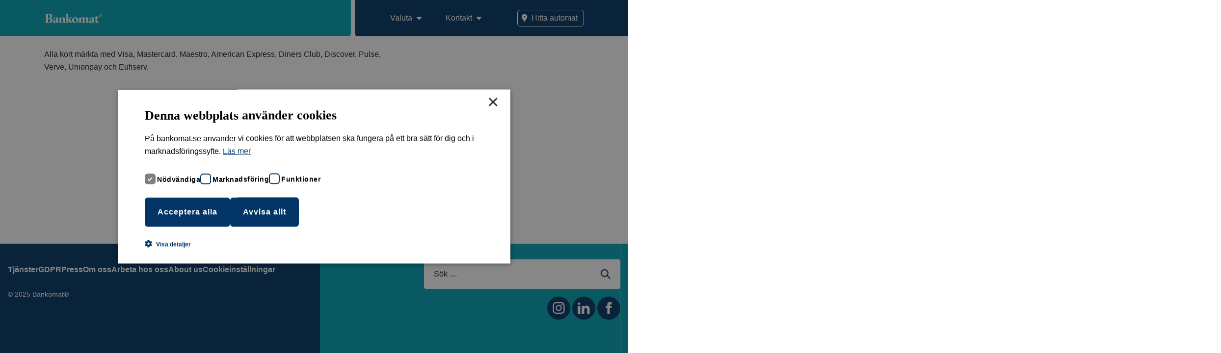

--- FILE ---
content_type: text/html; charset=UTF-8
request_url: https://www.bankomat.se/nyheter/faq/vilka-kort-fungerar-i-automaterna-fran-bankomat/
body_size: 8196
content:
<!doctype html>
<html lang="sv-SE">

    <head>
    <link rel="preconnect" href="https://maps.gstatic.com" crossorigin>
    <link rel="preconnect" href="https://maps.googleapis.com" crossorigin>

    <link rel="dns-prefetch" href="https://maps.gstatic.com" crossorigin>
    <link rel="dns-prefetch" href="https://maps.googleapis.com" crossorigin>

    <meta charset="utf-8">
    <meta http-equiv="x-ua-compatible" content="ie=edge">
    <meta name="viewport" content="width=device-width, initial-scale=1, shrink-to-fit=no">

    
<link rel="apple-touch-icon-precomposed" sizes="57x57" href="https://www.bankomat.se/app/themes/main/favicons/apple-touch-icon-57x57.png" />
<link rel="apple-touch-icon-precomposed" sizes="114x114" href="https://www.bankomat.se/app/themes/main/favicons/apple-touch-icon-114x114.png" />
<link rel="apple-touch-icon-precomposed" sizes="72x72" href="https://www.bankomat.se/app/themes/main/favicons/apple-touch-icon-72x72.png" />
<link rel="apple-touch-icon-precomposed" sizes="144x144" href="https://www.bankomat.se/app/themes/main/favicons/apple-touch-icon-144x144.png" />
<link rel="apple-touch-icon-precomposed" sizes="60x60" href="https://www.bankomat.se/app/themes/main/favicons/apple-touch-icon-60x60.png" />
<link rel="apple-touch-icon-precomposed" sizes="120x120" href="https://www.bankomat.se/app/themes/main/favicons/apple-touch-icon-120x120.png" />
<link rel="apple-touch-icon-precomposed" sizes="76x76" href="https://www.bankomat.se/app/themes/main/favicons/apple-touch-icon-76x76.png" />
<link rel="apple-touch-icon-precomposed" sizes="152x152" href="https://www.bankomat.se/app/themes/main/favicons/apple-touch-icon-152x152.png" />
<link rel="icon" type="image/png" href="https://www.bankomat.se/app/themes/main/favicons/favicon-196x196.png" sizes="196x196" />
<link rel="icon" type="image/png" href="https://www.bankomat.se/app/themes/main/favicons/favicon-96x96.png" sizes="96x96" />
<link rel="icon" type="image/png" href="https://www.bankomat.se/app/themes/main/favicons/favicon-32x32.png" sizes="32x32" />
<link rel="icon" type="image/png" href="https://www.bankomat.se/app/themes/main/favicons/favicon-16x16.png" sizes="16x16" />
<link rel="icon" type="image/png" href="https://www.bankomat.se/app/themes/main/favicons/favicon-128.png" sizes="128x128" />
<meta name="application-name" content="Bankomat"/>
<meta name="msapplication-TileColor" content="#FFFFFF" />
<meta name="msapplication-TileImage" content="https://www.bankomat.se/app/themes/main/favicons/mstile-144x144.png" />
<meta name="msapplication-square70x70logo" content="https://www.bankomat.se/app/themes/main/favicons/mstile-70x70.png" />
<meta name="msapplication-square150x150logo" content="https://www.bankomat.se/app/themes/main/favicons/mstile-150x150.png" />
<meta name="msapplication-wide310x150logo" content="https://www.bankomat.se/app/themes/main/favicons/mstile-310x150.png" />
<meta name="msapplication-square310x310logo" content="https://www.bankomat.se/app/themes/main/favicons/mstile-310x310.png" />
            <script src="https://browser.sentry-cdn.com/4.4.1/bundle.min.js" crossorigin="anonymous"></script>
        <script>
            if (window.Sentry) {
                Sentry.init({
                    dsn: 'https://cd6e398881f146ee9b56c2c37746a3f9@sentry.frojd.se/30',
                    release: '7.0.15',
                    environment: 'production',
                    ignoreErrors: [
                        // Random plugins/extensions
                        'top.GLOBALS',
                        // See: http://blog.errorception.com/2012/03/tale-of-unfindable-js-error.html
                        'originalCreateNotification',
                        'canvas.contentDocument',
                        'MyApp_RemoveAllHighlights',
                        'http://tt.epicplay.com',
                        'Can\'t find variable: ZiteReader',
                        'jigsaw is not defined',
                        'ComboSearch is not defined',
                        'http://loading.retry.widdit.com/',
                        'atomicFindClose',
                        // Facebook borked
                        'fb_xd_fragment',
                        // ISP "optimizing" proxy - `Cache-Control: no-transform` seems to reduce this. (thanks @acdha)
                        // See http://stackoverflow.com/questions/4113268/how-to-stop-javascript-injection-from-vodafone-proxy
                        'bmi_SafeAddOnload',
                        'EBCallBackMessageReceived',
                        // See http://toolbar.conduit.com/Developer/HtmlAndGadget/Methods/JSInjection.aspx
                        'conduitPage',
                        // Generic error code from errors outside the security sandbox
                    ],
                    blacklistUrls: [
                        // Facebook flakiness
                        /graph\.facebook\.com/i,
                        // Facebook blocked
                        /connect\.facebook\.net\/en_US\/all\.js/i,
                        // Google maps
                        /maps\.googleapis\.com/i,
                        // Chrome extensions
                        /extensions\//i,
                        /^chrome:\/\//i,
                        // Other plugins
                        /127\.0\.0\.1:4001\/isrunning/i,  // Cacaoweb
                        /webappstoolbarba\.texthelp\.com\//i,
                        /metrics\.itunes\.apple\.com\.edgesuite\.net\//i
                    ]
                });
            }
        </script>
    
        <script type="module" src="https://www.bankomat.se/app/themes/main/dist/main.js?ver=64cbc7d86fbbf44b4374351388559d81"></script>

    <script>
// TODO: Drop when IE11 reach EOL
(function () {

  if ( typeof window.CustomEvent === "function" ) return false;

  function CustomEvent ( event, params ) {
    params = params || { bubbles: false, cancelable: false, detail: null };
    var evt = document.createEvent( 'CustomEvent' );
    evt.initCustomEvent( event, params.bubbles, params.cancelable, params.detail );
    return evt;
   }

  window.CustomEvent = CustomEvent;
})();
</script>

    <meta name='robots' content='index, follow, max-image-preview:large, max-snippet:-1, max-video-preview:-1' />
	<style>img:is([sizes="auto" i], [sizes^="auto," i]) { contain-intrinsic-size: 3000px 1500px }</style>
	
	<!-- This site is optimized with the Yoast SEO plugin v24.4 - https://yoast.com/wordpress/plugins/seo/ -->
	<title>Vilka kort kan jag använda i automaterna? - Bankomat</title>
	<meta name="description" content="Alla kort märkta med Visa, Mastercard, Maestro, American Express, Diners Club, Discover, Pulse, Verve, Unionpay och Eufiserv." />
	<link rel="canonical" href="https://www.bankomat.se/nyheter/faq/vilka-kort-fungerar-i-automaterna-fran-bankomat/" />
	<meta property="og:locale" content="sv_SE" />
	<meta property="og:type" content="article" />
	<meta property="og:title" content="Vilka kort kan jag använda i automaterna? - Bankomat" />
	<meta property="og:description" content="Alla kort märkta med Visa, Mastercard, Maestro, American Express, Diners Club, Discover, Pulse, Verve, Unionpay och Eufiserv." />
	<meta property="og:url" content="https://www.bankomat.se/nyheter/faq/vilka-kort-fungerar-i-automaterna-fran-bankomat/" />
	<meta property="og:site_name" content="Bankomat" />
	<meta property="article:modified_time" content="2020-08-14T08:44:36+00:00" />
	<meta name="twitter:card" content="summary_large_image" />
	<script type="application/ld+json" class="yoast-schema-graph">{"@context":"https://schema.org","@graph":[{"@type":"WebPage","@id":"https://www.bankomat.se/nyheter/faq/vilka-kort-fungerar-i-automaterna-fran-bankomat/","url":"https://www.bankomat.se/nyheter/faq/vilka-kort-fungerar-i-automaterna-fran-bankomat/","name":"Vilka kort kan jag använda i automaterna? - Bankomat","isPartOf":{"@id":"https://www.bankomat.se/#website"},"datePublished":"2020-02-06T10:35:32+00:00","dateModified":"2020-08-14T08:44:36+00:00","description":"Alla kort märkta med Visa, Mastercard, Maestro, American Express, Diners Club, Discover, Pulse, Verve, Unionpay och Eufiserv.","breadcrumb":{"@id":"https://www.bankomat.se/nyheter/faq/vilka-kort-fungerar-i-automaterna-fran-bankomat/#breadcrumb"},"inLanguage":"sv-SE","potentialAction":[{"@type":"ReadAction","target":["https://www.bankomat.se/nyheter/faq/vilka-kort-fungerar-i-automaterna-fran-bankomat/"]}]},{"@type":"BreadcrumbList","@id":"https://www.bankomat.se/nyheter/faq/vilka-kort-fungerar-i-automaterna-fran-bankomat/#breadcrumb","itemListElement":[{"@type":"ListItem","position":1,"name":"Home","item":"https://www.bankomat.se/"},{"@type":"ListItem","position":2,"name":"Vilka kort kan jag använda i automaterna?"}]},{"@type":"WebSite","@id":"https://www.bankomat.se/#website","url":"https://www.bankomat.se/","name":"Bankomat","description":"Välkommen till Bankomat. Se våra valutakurser, nu flera valutor i ännu fler automater. Se på kartan var du hittar närmaste automat.","potentialAction":[{"@type":"SearchAction","target":{"@type":"EntryPoint","urlTemplate":"https://www.bankomat.se/?s={search_term_string}"},"query-input":{"@type":"PropertyValueSpecification","valueRequired":true,"valueName":"search_term_string"}}],"inLanguage":"sv-SE"}]}</script>
	<!-- / Yoast SEO plugin. -->


<link rel='dns-prefetch' href='//cdn.cookie-script.com' />
<script type="text/javascript">
/* <![CDATA[ */
window._wpemojiSettings = {"baseUrl":"https:\/\/s.w.org\/images\/core\/emoji\/15.0.3\/72x72\/","ext":".png","svgUrl":"https:\/\/s.w.org\/images\/core\/emoji\/15.0.3\/svg\/","svgExt":".svg","source":{"concatemoji":"https:\/\/www.bankomat.se\/wp\/wp-includes\/js\/wp-emoji-release.min.js?ver=6.7.1"}};
/*! This file is auto-generated */
!function(i,n){var o,s,e;function c(e){try{var t={supportTests:e,timestamp:(new Date).valueOf()};sessionStorage.setItem(o,JSON.stringify(t))}catch(e){}}function p(e,t,n){e.clearRect(0,0,e.canvas.width,e.canvas.height),e.fillText(t,0,0);var t=new Uint32Array(e.getImageData(0,0,e.canvas.width,e.canvas.height).data),r=(e.clearRect(0,0,e.canvas.width,e.canvas.height),e.fillText(n,0,0),new Uint32Array(e.getImageData(0,0,e.canvas.width,e.canvas.height).data));return t.every(function(e,t){return e===r[t]})}function u(e,t,n){switch(t){case"flag":return n(e,"\ud83c\udff3\ufe0f\u200d\u26a7\ufe0f","\ud83c\udff3\ufe0f\u200b\u26a7\ufe0f")?!1:!n(e,"\ud83c\uddfa\ud83c\uddf3","\ud83c\uddfa\u200b\ud83c\uddf3")&&!n(e,"\ud83c\udff4\udb40\udc67\udb40\udc62\udb40\udc65\udb40\udc6e\udb40\udc67\udb40\udc7f","\ud83c\udff4\u200b\udb40\udc67\u200b\udb40\udc62\u200b\udb40\udc65\u200b\udb40\udc6e\u200b\udb40\udc67\u200b\udb40\udc7f");case"emoji":return!n(e,"\ud83d\udc26\u200d\u2b1b","\ud83d\udc26\u200b\u2b1b")}return!1}function f(e,t,n){var r="undefined"!=typeof WorkerGlobalScope&&self instanceof WorkerGlobalScope?new OffscreenCanvas(300,150):i.createElement("canvas"),a=r.getContext("2d",{willReadFrequently:!0}),o=(a.textBaseline="top",a.font="600 32px Arial",{});return e.forEach(function(e){o[e]=t(a,e,n)}),o}function t(e){var t=i.createElement("script");t.src=e,t.defer=!0,i.head.appendChild(t)}"undefined"!=typeof Promise&&(o="wpEmojiSettingsSupports",s=["flag","emoji"],n.supports={everything:!0,everythingExceptFlag:!0},e=new Promise(function(e){i.addEventListener("DOMContentLoaded",e,{once:!0})}),new Promise(function(t){var n=function(){try{var e=JSON.parse(sessionStorage.getItem(o));if("object"==typeof e&&"number"==typeof e.timestamp&&(new Date).valueOf()<e.timestamp+604800&&"object"==typeof e.supportTests)return e.supportTests}catch(e){}return null}();if(!n){if("undefined"!=typeof Worker&&"undefined"!=typeof OffscreenCanvas&&"undefined"!=typeof URL&&URL.createObjectURL&&"undefined"!=typeof Blob)try{var e="postMessage("+f.toString()+"("+[JSON.stringify(s),u.toString(),p.toString()].join(",")+"));",r=new Blob([e],{type:"text/javascript"}),a=new Worker(URL.createObjectURL(r),{name:"wpTestEmojiSupports"});return void(a.onmessage=function(e){c(n=e.data),a.terminate(),t(n)})}catch(e){}c(n=f(s,u,p))}t(n)}).then(function(e){for(var t in e)n.supports[t]=e[t],n.supports.everything=n.supports.everything&&n.supports[t],"flag"!==t&&(n.supports.everythingExceptFlag=n.supports.everythingExceptFlag&&n.supports[t]);n.supports.everythingExceptFlag=n.supports.everythingExceptFlag&&!n.supports.flag,n.DOMReady=!1,n.readyCallback=function(){n.DOMReady=!0}}).then(function(){return e}).then(function(){var e;n.supports.everything||(n.readyCallback(),(e=n.source||{}).concatemoji?t(e.concatemoji):e.wpemoji&&e.twemoji&&(t(e.twemoji),t(e.wpemoji)))}))}((window,document),window._wpemojiSettings);
/* ]]> */
</script>
<style id='wp-emoji-styles-inline-css' type='text/css'>

	img.wp-smiley, img.emoji {
		display: inline !important;
		border: none !important;
		box-shadow: none !important;
		height: 1em !important;
		width: 1em !important;
		margin: 0 0.07em !important;
		vertical-align: -0.1em !important;
		background: none !important;
		padding: 0 !important;
	}
</style>
<link rel='stylesheet' id='wp-block-library-css' href='https://www.bankomat.se/wp/wp-includes/css/dist/block-library/style.min.css?ver=6.7.1' type='text/css' media='all' />
<style id='classic-theme-styles-inline-css' type='text/css'>
/*! This file is auto-generated */
.wp-block-button__link{color:#fff;background-color:#32373c;border-radius:9999px;box-shadow:none;text-decoration:none;padding:calc(.667em + 2px) calc(1.333em + 2px);font-size:1.125em}.wp-block-file__button{background:#32373c;color:#fff;text-decoration:none}
</style>
<style id='global-styles-inline-css' type='text/css'>
:root{--wp--preset--aspect-ratio--square: 1;--wp--preset--aspect-ratio--4-3: 4/3;--wp--preset--aspect-ratio--3-4: 3/4;--wp--preset--aspect-ratio--3-2: 3/2;--wp--preset--aspect-ratio--2-3: 2/3;--wp--preset--aspect-ratio--16-9: 16/9;--wp--preset--aspect-ratio--9-16: 9/16;--wp--preset--color--black: #000000;--wp--preset--color--cyan-bluish-gray: #abb8c3;--wp--preset--color--white: #ffffff;--wp--preset--color--pale-pink: #f78da7;--wp--preset--color--vivid-red: #cf2e2e;--wp--preset--color--luminous-vivid-orange: #ff6900;--wp--preset--color--luminous-vivid-amber: #fcb900;--wp--preset--color--light-green-cyan: #7bdcb5;--wp--preset--color--vivid-green-cyan: #00d084;--wp--preset--color--pale-cyan-blue: #8ed1fc;--wp--preset--color--vivid-cyan-blue: #0693e3;--wp--preset--color--vivid-purple: #9b51e0;--wp--preset--gradient--vivid-cyan-blue-to-vivid-purple: linear-gradient(135deg,rgba(6,147,227,1) 0%,rgb(155,81,224) 100%);--wp--preset--gradient--light-green-cyan-to-vivid-green-cyan: linear-gradient(135deg,rgb(122,220,180) 0%,rgb(0,208,130) 100%);--wp--preset--gradient--luminous-vivid-amber-to-luminous-vivid-orange: linear-gradient(135deg,rgba(252,185,0,1) 0%,rgba(255,105,0,1) 100%);--wp--preset--gradient--luminous-vivid-orange-to-vivid-red: linear-gradient(135deg,rgba(255,105,0,1) 0%,rgb(207,46,46) 100%);--wp--preset--gradient--very-light-gray-to-cyan-bluish-gray: linear-gradient(135deg,rgb(238,238,238) 0%,rgb(169,184,195) 100%);--wp--preset--gradient--cool-to-warm-spectrum: linear-gradient(135deg,rgb(74,234,220) 0%,rgb(151,120,209) 20%,rgb(207,42,186) 40%,rgb(238,44,130) 60%,rgb(251,105,98) 80%,rgb(254,248,76) 100%);--wp--preset--gradient--blush-light-purple: linear-gradient(135deg,rgb(255,206,236) 0%,rgb(152,150,240) 100%);--wp--preset--gradient--blush-bordeaux: linear-gradient(135deg,rgb(254,205,165) 0%,rgb(254,45,45) 50%,rgb(107,0,62) 100%);--wp--preset--gradient--luminous-dusk: linear-gradient(135deg,rgb(255,203,112) 0%,rgb(199,81,192) 50%,rgb(65,88,208) 100%);--wp--preset--gradient--pale-ocean: linear-gradient(135deg,rgb(255,245,203) 0%,rgb(182,227,212) 50%,rgb(51,167,181) 100%);--wp--preset--gradient--electric-grass: linear-gradient(135deg,rgb(202,248,128) 0%,rgb(113,206,126) 100%);--wp--preset--gradient--midnight: linear-gradient(135deg,rgb(2,3,129) 0%,rgb(40,116,252) 100%);--wp--preset--font-size--small: 13px;--wp--preset--font-size--medium: 20px;--wp--preset--font-size--large: 36px;--wp--preset--font-size--x-large: 42px;--wp--preset--spacing--20: 0.44rem;--wp--preset--spacing--30: 0.67rem;--wp--preset--spacing--40: 1rem;--wp--preset--spacing--50: 1.5rem;--wp--preset--spacing--60: 2.25rem;--wp--preset--spacing--70: 3.38rem;--wp--preset--spacing--80: 5.06rem;--wp--preset--shadow--natural: 6px 6px 9px rgba(0, 0, 0, 0.2);--wp--preset--shadow--deep: 12px 12px 50px rgba(0, 0, 0, 0.4);--wp--preset--shadow--sharp: 6px 6px 0px rgba(0, 0, 0, 0.2);--wp--preset--shadow--outlined: 6px 6px 0px -3px rgba(255, 255, 255, 1), 6px 6px rgba(0, 0, 0, 1);--wp--preset--shadow--crisp: 6px 6px 0px rgba(0, 0, 0, 1);}:where(.is-layout-flex){gap: 0.5em;}:where(.is-layout-grid){gap: 0.5em;}body .is-layout-flex{display: flex;}.is-layout-flex{flex-wrap: wrap;align-items: center;}.is-layout-flex > :is(*, div){margin: 0;}body .is-layout-grid{display: grid;}.is-layout-grid > :is(*, div){margin: 0;}:where(.wp-block-columns.is-layout-flex){gap: 2em;}:where(.wp-block-columns.is-layout-grid){gap: 2em;}:where(.wp-block-post-template.is-layout-flex){gap: 1.25em;}:where(.wp-block-post-template.is-layout-grid){gap: 1.25em;}.has-black-color{color: var(--wp--preset--color--black) !important;}.has-cyan-bluish-gray-color{color: var(--wp--preset--color--cyan-bluish-gray) !important;}.has-white-color{color: var(--wp--preset--color--white) !important;}.has-pale-pink-color{color: var(--wp--preset--color--pale-pink) !important;}.has-vivid-red-color{color: var(--wp--preset--color--vivid-red) !important;}.has-luminous-vivid-orange-color{color: var(--wp--preset--color--luminous-vivid-orange) !important;}.has-luminous-vivid-amber-color{color: var(--wp--preset--color--luminous-vivid-amber) !important;}.has-light-green-cyan-color{color: var(--wp--preset--color--light-green-cyan) !important;}.has-vivid-green-cyan-color{color: var(--wp--preset--color--vivid-green-cyan) !important;}.has-pale-cyan-blue-color{color: var(--wp--preset--color--pale-cyan-blue) !important;}.has-vivid-cyan-blue-color{color: var(--wp--preset--color--vivid-cyan-blue) !important;}.has-vivid-purple-color{color: var(--wp--preset--color--vivid-purple) !important;}.has-black-background-color{background-color: var(--wp--preset--color--black) !important;}.has-cyan-bluish-gray-background-color{background-color: var(--wp--preset--color--cyan-bluish-gray) !important;}.has-white-background-color{background-color: var(--wp--preset--color--white) !important;}.has-pale-pink-background-color{background-color: var(--wp--preset--color--pale-pink) !important;}.has-vivid-red-background-color{background-color: var(--wp--preset--color--vivid-red) !important;}.has-luminous-vivid-orange-background-color{background-color: var(--wp--preset--color--luminous-vivid-orange) !important;}.has-luminous-vivid-amber-background-color{background-color: var(--wp--preset--color--luminous-vivid-amber) !important;}.has-light-green-cyan-background-color{background-color: var(--wp--preset--color--light-green-cyan) !important;}.has-vivid-green-cyan-background-color{background-color: var(--wp--preset--color--vivid-green-cyan) !important;}.has-pale-cyan-blue-background-color{background-color: var(--wp--preset--color--pale-cyan-blue) !important;}.has-vivid-cyan-blue-background-color{background-color: var(--wp--preset--color--vivid-cyan-blue) !important;}.has-vivid-purple-background-color{background-color: var(--wp--preset--color--vivid-purple) !important;}.has-black-border-color{border-color: var(--wp--preset--color--black) !important;}.has-cyan-bluish-gray-border-color{border-color: var(--wp--preset--color--cyan-bluish-gray) !important;}.has-white-border-color{border-color: var(--wp--preset--color--white) !important;}.has-pale-pink-border-color{border-color: var(--wp--preset--color--pale-pink) !important;}.has-vivid-red-border-color{border-color: var(--wp--preset--color--vivid-red) !important;}.has-luminous-vivid-orange-border-color{border-color: var(--wp--preset--color--luminous-vivid-orange) !important;}.has-luminous-vivid-amber-border-color{border-color: var(--wp--preset--color--luminous-vivid-amber) !important;}.has-light-green-cyan-border-color{border-color: var(--wp--preset--color--light-green-cyan) !important;}.has-vivid-green-cyan-border-color{border-color: var(--wp--preset--color--vivid-green-cyan) !important;}.has-pale-cyan-blue-border-color{border-color: var(--wp--preset--color--pale-cyan-blue) !important;}.has-vivid-cyan-blue-border-color{border-color: var(--wp--preset--color--vivid-cyan-blue) !important;}.has-vivid-purple-border-color{border-color: var(--wp--preset--color--vivid-purple) !important;}.has-vivid-cyan-blue-to-vivid-purple-gradient-background{background: var(--wp--preset--gradient--vivid-cyan-blue-to-vivid-purple) !important;}.has-light-green-cyan-to-vivid-green-cyan-gradient-background{background: var(--wp--preset--gradient--light-green-cyan-to-vivid-green-cyan) !important;}.has-luminous-vivid-amber-to-luminous-vivid-orange-gradient-background{background: var(--wp--preset--gradient--luminous-vivid-amber-to-luminous-vivid-orange) !important;}.has-luminous-vivid-orange-to-vivid-red-gradient-background{background: var(--wp--preset--gradient--luminous-vivid-orange-to-vivid-red) !important;}.has-very-light-gray-to-cyan-bluish-gray-gradient-background{background: var(--wp--preset--gradient--very-light-gray-to-cyan-bluish-gray) !important;}.has-cool-to-warm-spectrum-gradient-background{background: var(--wp--preset--gradient--cool-to-warm-spectrum) !important;}.has-blush-light-purple-gradient-background{background: var(--wp--preset--gradient--blush-light-purple) !important;}.has-blush-bordeaux-gradient-background{background: var(--wp--preset--gradient--blush-bordeaux) !important;}.has-luminous-dusk-gradient-background{background: var(--wp--preset--gradient--luminous-dusk) !important;}.has-pale-ocean-gradient-background{background: var(--wp--preset--gradient--pale-ocean) !important;}.has-electric-grass-gradient-background{background: var(--wp--preset--gradient--electric-grass) !important;}.has-midnight-gradient-background{background: var(--wp--preset--gradient--midnight) !important;}.has-small-font-size{font-size: var(--wp--preset--font-size--small) !important;}.has-medium-font-size{font-size: var(--wp--preset--font-size--medium) !important;}.has-large-font-size{font-size: var(--wp--preset--font-size--large) !important;}.has-x-large-font-size{font-size: var(--wp--preset--font-size--x-large) !important;}
:where(.wp-block-post-template.is-layout-flex){gap: 1.25em;}:where(.wp-block-post-template.is-layout-grid){gap: 1.25em;}
:where(.wp-block-columns.is-layout-flex){gap: 2em;}:where(.wp-block-columns.is-layout-grid){gap: 2em;}
:root :where(.wp-block-pullquote){font-size: 1.5em;line-height: 1.6;}
</style>
<link rel='stylesheet' id='app-css-css' href='https://www.bankomat.se/app/themes/main/dist/main.css?ver=64cbc7d86fbbf44b4374351388559d81' type='text/css' media='' />
<script type="text/javascript" src="//cdn.cookie-script.com/s/c4d870c84176f8c9811f04c44f6f5f3b.js?ver=64cbc7d86fbbf44b4374351388559d81" id="cookie-script-js"></script>
<script type="text/javascript" id="cookie-script-js-after">
/* <![CDATA[ */
    window.dataLayer = window.dataLayer || [];
    function gtag() {
    dataLayer.push(arguments);
    }
    gtag('consent', 'default', {
    ad_storage: 'denied',
    analytics_storage: 'denied',
    wait_for_update: 500
    });
    gtag('set', 'ads_data_redaction', true);
/* ]]> */
</script>
<link rel="alternate" title="oEmbed (JSON)" type="application/json+oembed" href="https://www.bankomat.se/wp-json/oembed/1.0/embed?url=https%3A%2F%2Fwww.bankomat.se%2Fnyheter%2Ffaq%2Fvilka-kort-fungerar-i-automaterna-fran-bankomat%2F" />
<link rel="alternate" title="oEmbed (XML)" type="text/xml+oembed" href="https://www.bankomat.se/wp-json/oembed/1.0/embed?url=https%3A%2F%2Fwww.bankomat.se%2Fnyheter%2Ffaq%2Fvilka-kort-fungerar-i-automaterna-fran-bankomat%2F&#038;format=xml" />

<script>
window.dataLayer = window.dataLayer || [];

function gtag(){
  dataLayer.push(arguments);
}
</script>
</head>
    
    <body class="faq-template-default single single-faq postid-83 wp-embed-responsive has-alertbar vilka-kort-fungerar-i-automaterna-fran-bankomat sidebar-primary">
        <!--[if IE]>
                <![endif]-->

        <header class="header header--nomenu">
    <div class="header__container">
        <div class="header__content">
            <div class="header__brand-container">
                <a class="header__brand" aria-label="Till Bankomats startsida" href="https://www.bankomat.se/">Bankomat</a>
            </div>
            <div class="header__service-menu">
                <ul id="menu-hitta-automat" class="menu menu--service"><li id="nav-menu-item-2269" class="menu__item menu__item--visible"><a class="menu__link" href="https://www.bankomat.se/karta/"><span class="menu__title">Hitta automat</span></a></li>
</ul>                <span role="button" class="header__toggle js-toggle-menu" aria-label="Öppna meny">
                    <span class="header__toggle-burger"></span>
                </span>
            </div>
            <div class="header__nav">
                <nav class="header__menu">
                    <ul id="menu-main" class="menu js-menu"><li id="nav-menu-item-125" class="menu__item menu__item--has-children menu__item--visible"><a class="menu__link js-toggle-children" href="#"><span class="menu__title">Valuta</span></a>
<ul class="menu__children">
	<li id="nav-menu-item-1137" class="menu__item menu__item--visible"><a class="menu__link" href="https://www.bankomat.se/valuta/"><span class="menu__title">Ta ut resevaluta</span><span class="menu__content"> </span></a></li>
	<li id="nav-menu-item-1644" class="menu__item menu__item--visible"><a class="menu__link" href="https://www.bankomat.se/valuta/valutaomvandlare/"><span class="menu__title">Valutaomvandlare</span><span class="menu__content"> </span></a></li>
	<li id="nav-menu-item-1140" class="menu__item menu__item--visible"><a class="menu__link" href="https://www.bankomat.se/valuta/ta-ut-euro/"><span class="menu__title">Ta ut euro</span><span class="menu__content"> </span></a></li>
	<li id="nav-menu-item-1139" class="menu__item menu__item--visible"><a class="menu__link" href="https://www.bankomat.se/valuta/ta-ut-dollar/"><span class="menu__title">Ta ut dollar</span><span class="menu__content"> </span></a></li>
	<li id="nav-menu-item-1138" class="menu__item menu__item--visible"><a class="menu__link" href="https://www.bankomat.se/valuta/ta-ut-pund/"><span class="menu__title">Ta ut pund</span><span class="menu__content"> </span></a></li>
	<li id="nav-menu-item-126" class="menu__item menu__item--visible"><a class="menu__link" href="https://www.bankomat.se/valuta/ta-ut-danska-kronor/"><span class="menu__title">Ta ut danska kronor</span><span class="menu__content"> </span></a></li>
	<li id="nav-menu-item-1141" class="menu__item menu__item--visible"><a class="menu__link" href="https://www.bankomat.se/valuta/ta-ut-norska-kronor/"><span class="menu__title">Ta ut norska kronor</span><span class="menu__content"> </span></a></li>
	<li id="nav-menu-item-1478" class="menu__item menu__item--visible"><a class="menu__link" href="https://www.bankomat.se/valuta/bestall-hem/"><span class="menu__title">Beställ hem</span><span class="menu__content"> </span></a></li>
</ul>
</li>
<li id="nav-menu-item-1814" class="menu__item menu__item--has-children menu__item--visible"><a class="menu__link js-toggle-children" href="#"><span class="menu__title">Kontakt</span></a>
<ul class="menu__children">
	<li id="nav-menu-item-17" class="menu__item menu__item--visible"><a class="menu__link" href="https://www.bankomat.se/kundservice/"><span class="menu__title">Kundservice</span><span class="menu__content"> </span></a></li>
	<li id="nav-menu-item-344" class="menu__item menu__item--visible"><a class="menu__link" href="https://www.bankomat.se/kundservice/fragor-och-svar/"><span class="menu__title">Vanliga frågor</span><span class="menu__content"> </span></a></li>
</ul>
</li>
</ul>                </nav>
            </div>
        </div>
    </div>
</header>

        
        <main class="main">

            
<div class="content">
      <article class="article post-83 faq type-faq status-publish hentry faq_categories-vara-tjanster">
    <div class="article__container">
        <div class="article__content wysiwyg">
            <p>Alla kort märkta med Visa, Mastercard, Maestro, American Express, Diners Club, Discover, Pulse, Verve, Unionpay och Eufiserv.</p>
        </div>
    </div>
</article>
  </div>

                    </main>
        <footer class="footer">
    <div class="footer__container">
        <div class="footer__content">
                            <div class="footer__column">
                                            <form role="search"  method="get" class="search-form" action="https://www.bankomat.se/">
  <label for="search">Sök</label>
  <input type="search" id="search" aria-label="Search" class="search-form__field" placeholder="Sök &hellip;" value="" name="s" />
</form>
                                                                                    <div class="footer__links">
                                    <a class="footer__link footer__link--icon" href="https://www.instagram.com/bankomatab/" aria-label="Besök Bankomat på Instagram"><svg xmlns="http://www.w3.org/2000/svg" width="24" height="24" viewBox="0 0 24 24"><path d="M12 2.163c3.204 0 3.584.012 4.85.07 3.252.148 4.771 1.691 4.919 4.919.058 1.265.069 1.645.069 4.849 0 3.205-.012 3.584-.069 4.849-.149 3.225-1.664 4.771-4.919 4.919-1.266.058-1.644.07-4.85.07-3.204 0-3.584-.012-4.849-.07-3.26-.149-4.771-1.699-4.919-4.92-.058-1.265-.07-1.644-.07-4.849 0-3.204.013-3.583.07-4.849.149-3.227 1.664-4.771 4.919-4.919 1.266-.057 1.645-.069 4.849-.069zm0-2.163c-3.259 0-3.667.014-4.947.072-4.358.2-6.78 2.618-6.98 6.98-.059 1.281-.073 1.689-.073 4.948 0 3.259.014 3.668.072 4.948.2 4.358 2.618 6.78 6.98 6.98 1.281.058 1.689.072 4.948.072 3.259 0 3.668-.014 4.948-.072 4.354-.2 6.782-2.618 6.979-6.98.059-1.28.073-1.689.073-4.948 0-3.259-.014-3.667-.072-4.947-.196-4.354-2.617-6.78-6.979-6.98-1.281-.059-1.69-.073-4.949-.073zm0 5.838c-3.403 0-6.162 2.759-6.162 6.162s2.759 6.163 6.162 6.163 6.162-2.759 6.162-6.163c0-3.403-2.759-6.162-6.162-6.162zm0 10.162c-2.209 0-4-1.79-4-4 0-2.209 1.791-4 4-4s4 1.791 4 4c0 2.21-1.791 4-4 4zm6.406-11.845c-.796 0-1.441.645-1.441 1.44s.645 1.44 1.441 1.44c.795 0 1.439-.645 1.439-1.44s-.644-1.44-1.439-1.44z"/></svg></a>
        <a class="footer__link footer__link--icon" href="https://www.linkedin.com/company/bankomat-ab/" aria-label="Besök Bankomat på Linkedin"><svg xmlns="http://www.w3.org/2000/svg" width="24" height="24" viewBox="0 0 24 24"><path d="M4.98 3.5c0 1.381-1.11 2.5-2.48 2.5s-2.48-1.119-2.48-2.5c0-1.38 1.11-2.5 2.48-2.5s2.48 1.12 2.48 2.5zm.02 4.5h-5v16h5v-16zm7.982 0h-4.968v16h4.969v-8.399c0-4.67 6.029-5.052 6.029 0v8.399h4.988v-10.131c0-7.88-8.922-7.593-11.018-3.714v-2.155z"/></svg></a>
        <a class="footer__link footer__link--icon" href="https://www.facebook.com/bankomat" aria-label="Besök Bankomat på Facebook"><svg xmlns="http://www.w3.org/2000/svg" width="24" height="24" viewBox="0 0 24 24"><path d="M9 8h-3v4h3v12h5v-12h3.642l.358-4h-4v-1.667c0-.955.192-1.333 1.115-1.333h2.885v-5h-3.808c-3.596 0-5.192 1.583-5.192 4.615v3.385z"/></svg></a>
                        </div>
                        <div class="footer__year">
                            © 2025 Bankomat®
                        </div>
                                    </div>
                            <div class="footer__column">
                                                                                    <div class="footer__links">
                                    <a class="footer__link" href="/tjanster/" aria-label="Besök Bankomat på Tjänster">Tjänster</a>
        <a class="footer__link" href="/gdpr/" aria-label="Besök Bankomat på GDPR">GDPR</a>
        <a class="footer__link" href="/press/" aria-label="Besök Bankomat på Press">Press</a>
        <a class="footer__link" href="/om-oss/" aria-label="Besök Bankomat på Om oss">Om oss</a>
        <a class="footer__link" href="/arbeta-hos-oss/" aria-label="Besök Bankomat på Arbeta hos oss">Arbeta hos oss</a>
        <a class="footer__link" href="/om-oss/about-us/" aria-label="Besök Bankomat på About us">About us</a>
                        </div>
                        <div class="footer__year">
                            © 2025 Bankomat®
                        </div>
                                    </div>
                    </div>
    </div>
</footer>
        
            </body>
</html>


--- FILE ---
content_type: text/css
request_url: https://www.bankomat.se/app/themes/main/dist/main.css?ver=64cbc7d86fbbf44b4374351388559d81
body_size: 31853
content:
@charset "UTF-8";html,body,div,span,applet,object,iframe,h1,h2,h3,h4,h5,h6,p,blockquote,pre,a,abbr,acronym,address,big,cite,code,del,dfn,em,img,ins,kbd,q,s,samp,small,strike,strong,sub,sup,tt,var,b,u,i,center,dl,dt,dd,ol,ul,li,fieldset,form,label,legend,table,caption,tbody,tfoot,thead,tr,th,td,article,aside,canvas,details,embed,figure,figcaption,footer,header,hgroup,menu,nav,output,ruby,section,summary,time,mark,audio,video{margin:0;padding:0;border:0;font-size:100%;font:inherit;vertical-align:baseline}article,aside,details,figcaption,figure,footer,header,hgroup,menu,nav,section{display:block}body{line-height:1}ol,ul{list-style:none}blockquote,q{quotes:none}blockquote:before,blockquote:after,q:before,q:after{content:"";content:none}table{border-collapse:collapse;border-spacing:0}@font-face{font-family:icon;src:url(/app/themes/main/dist/assets/fonts/icon.eot);src:url(/app/themes/main/dist/assets/fonts/icon.eot?#iefix) format("embedded-opentype"),url(/app/themes/main/dist/assets/fonts/icon.woff) format("woff"),url(/app/themes/main/dist/assets/fonts/icon.ttf) format("truetype"),url(/app/themes/main/dist/assets/fonts/icon.svg#icon) format("svg");font-weight:400;font-style:normal}@font-face{font-family:Helvetica Neue;font-style:normal;font-weight:400;src:url(/app/themes/main/dist/assets/fonts/HelveticaNeue/HelveticaNeue-01.woff2) format("woff2")}@font-face{font-family:Helvetica Neue;font-style:normal;font-weight:700;src:url(/app/themes/main/dist/assets/fonts/HelveticaNeue/HelveticaNeue-Bold-02.woff2) format("woff2")}*{box-sizing:border-box}html{font-size:62.5%;overflow-x:hidden}html:has(.page-template-page-map){height:100svh}body{color:#222;font-family:Helvetica,Arial,sans-serif;font-size:1.6rem;overflow:hidden;min-height:100vh;display:flex;flex-direction:column}body:after{background-color:#033667;content:"";display:block;height:100%;left:0;opacity:0;pointer-events:none;position:absolute;top:0;width:100%;z-index:1}@media screen and (min-width: 768px){body:after{display:none}}body.page-template-page-map{height:100svh;min-height:0}body.blog,body.archive{background-color:#edf4f7}body.noscroll{overflow:hidden}@media screen and (min-width: 768px){body.noscroll{overflow:auto}}body.noscroll:after{opacity:1;pointer-events:auto}a{color:#033667}strong,em{font-weight:700}h1,h2,h3,h4{font-family:Georgia,Times New Roman;font-weight:700}img[data-lazy],div[data-lazy]{opacity:.1;transition:opacity .5s ease-out}img[data-lazy]:not([data-src]),img[data-lazy]:not([data-srcset]),div[data-lazy]:not([data-style]){opacity:1;transition:opacity .5s ease-out}.sr-only{position:absolute;width:1px;height:1px;margin:-1px;padding:0;overflow:hidden;clip:rect(0,0,0,0);border:0}.icon:after{-webkit-font-smoothing:antialiased;-moz-osx-font-smoothing:grayscale;font-family:icon,sans-serif;font-style:normal;font-variant:normal;font-weight:400}.icon--up:after{content:""}.icon--down:after{content:""}.icon--Kontantcenter:after{content:""}.icon--withdrawal:after{content:""}.icon--deposit:after{content:""}.icon--coins:after{content:""}.icon--eur:after{content:""}.icon--gbp:after{content:""}.icon--dkk:after{content:""}.icon--nok:after{content:""}.icon--usd:after{content:""}.icon--all:after{content:""}.icon--location:after{content:""}#cookiescript_badge{display:none!important}div#cookiescript_injected{flex-direction:row;justify-content:initial}div#cookiescript_injected,div#cookiescript_injected #cookiescript_wrapper{font-family:Helvetica,Arial,sans-serif!important}div#cookiescript_injected #cookiescript_wrapper{background-color:#fff;width:calc(100vw - 32px);max-width:610px;padding:16px;max-height:calc(100vh - 45px);overflow-x:hidden}@media screen and (min-width: 480px){div#cookiescript_injected #cookiescript_wrapper{padding:4.8rem 3.2rem}}@media mediaSm{div#cookiescript_injected.hascookiereport #cookiescript_wrapper{padding-bottom:20px}}div#cookiescript_injected #cookiescript_header{margin-bottom:1.8rem;text-align:left;color:#000;font-family:Georgia,Times New Roman;font-size:2.6rem;font-weight:700;max-width:100%}div#cookiescript_injected #cookiescript_description{margin-bottom:3.2rem;text-align:left;color:#000;font-size:1.6rem}div#cookiescript_injected #cookiescript_description a{font-size:1.6rem;text-decoration:underline}div#cookiescript_injected #cookiescript_description a:hover{text-decoration:none}div#cookiescript_injected #cookiescript_buttons{width:100%;flex-direction:row;justify-content:flex-start;gap:16px}@media mediaSm{div#cookiescript_injected #cookiescript_buttons{flex-wrap:nowrap}}div#cookiescript_injected #cookiescript_reject{color:#fff;border:2px solid #033667;background-color:#033667;border-radius:6px}div#cookiescript_injected #cookiescript_reject:hover{color:#033667;background-color:#fff}div#cookiescript_injected #cookiescript_accept,div#cookiescript_injected #cookiescript_save{font-family:Helvetica,Arial,sans-serif;background:#033667;border:2px solid #033667;border-radius:6px}div#cookiescript_injected #cookiescript_accept:hover,div#cookiescript_injected #cookiescript_save:hover{color:#033667;background-color:#fff}div#cookiescript_injected #cookiescript_reject,div#cookiescript_injected #cookiescript_accept,div#cookiescript_injected #cookiescript_save{padding:6px 24px;width:auto;min-width:0;font-size:1.6rem;font-weight:700;letter-spacing:1px;text-transform:none;line-height:2.8;transition:background .3s;margin:0}div#cookiescript_injected #cookiescript_close{color:#000;font-size:4rem;height:22px;width:22px;line-height:unset}div#cookiescript_injected #cookiescript_manage_wrap{margin-top:10px}div#cookiescript_injected #cookiescript_checkboxs{gap:16px}div#cookiescript_injected .cookiescript_checkbox{border:none;flex-direction:row;justify-content:flex-start;align-items:center;padding:0;width:auto;flex:initial;gap:8px}div#cookiescript_injected .cookiescript_checkbox:hover .mdc-checkbox__native-control:not(:disabled)~.mdc-checkbox__background:before{background:transparent;transform:scale(1);opacity:1}div#cookiescript_injected .mdc-checkbox{padding:0}div#cookiescript_injected .mdc-checkbox__checkmark{width:16px;height:16px;margin:auto}div#cookiescript_injected .mdc-checkbox__native-control~.mdc-checkbox__background{top:0;left:0}div#cookiescript_injected .mdc-checkbox__native-control~.mdc-checkbox__background:before{top:0;left:0}div#cookiescript_injected .mdc-checkbox__native-control:enabled~.mdc-checkbox__background,div#cookiescript_injected .mdc-checkbox__native-control:disabled~.mdc-checkbox__background,div#cookiescript_injected .mdc-checkbox__native-control:enabled:checked~.mdc-checkbox__background,div#cookiescript_injected .mdc-checkbox__native-control[disabled]:checked~.mdc-checkbox__background,div#cookiescript_injected .mdc-checkbox__native-control[disabled]:indeterminate~.mdc-checkbox__background{border-width:2px;border-color:#033667;border-radius:6px;background-color:#033667;width:22px;height:22px}div#cookiescript_injected .mdc-checkbox__native-control:enabled~.mdc-checkbox__background .mdc-checkbox__checkmark,div#cookiescript_injected .mdc-checkbox__native-control:disabled~.mdc-checkbox__background .mdc-checkbox__checkmark,div#cookiescript_injected .mdc-checkbox__native-control:enabled:checked~.mdc-checkbox__background .mdc-checkbox__checkmark,div#cookiescript_injected .mdc-checkbox__native-control[disabled]:checked~.mdc-checkbox__background .mdc-checkbox__checkmark,div#cookiescript_injected .mdc-checkbox__native-control[disabled]:indeterminate~.mdc-checkbox__background .mdc-checkbox__checkmark{color:#fff}div#cookiescript_injected .mdc-checkbox__native-control:enabled~.mdc-checkbox__background:before,div#cookiescript_injected .mdc-checkbox__native-control:disabled~.mdc-checkbox__background:before,div#cookiescript_injected .mdc-checkbox__native-control:enabled:checked~.mdc-checkbox__background:before,div#cookiescript_injected .mdc-checkbox__native-control[disabled]:checked~.mdc-checkbox__background:before,div#cookiescript_injected .mdc-checkbox__native-control[disabled]:indeterminate~.mdc-checkbox__background:before{z-index:-1}div#cookiescript_injected .mdc-checkbox__native-control[disabled]:checked~.mdc-checkbox__background,div#cookiescript_injected .mdc-checkbox__native-control[disabled]:indeterminate~.mdc-checkbox__background{border-color:gray;background-color:gray}div#cookiescript_injected .mdc-checkbox__native-control:enabled:not(:checked):not(:indeterminate)~.mdc-checkbox__background{border-color:#033667;background-color:transparent}div#cookiescript_injected .mdc-checkbox__native-control:focus~.mdc-checkbox__background:before{opacity:1}div#cookiescript_injected .mdc-checkbox__native-control:focus~.mdc-checkbox__background:before,div#cookiescript_injected .mdc-checkbox__native-control:checked~.mdc-checkbox__background:before,div#cookiescript_injected .mdc-checkbox__native-control:indeterminate~.mdc-checkbox__background:before{background-color:transparent!important}div#cookiescript_injected span.cookiescript_checkbox_text{font-size:1.4rem;letter-spacing:.5px;text-transform:none}div#cookiescript_injected #cookiescript_cookietablewrap:not(.cookiescript_hidden){min-height:300px}div#cookiescript_injected #cookiescript_maintabs>div{color:#000;font-weight:700;font-size:1.4rem;letter-spacing:.5px;text-transform:none;transition:background .3s}div#cookiescript_injected #cookiescript_maintabs>div.cookiescript_active{border:1px solid #033667;border-bottom:none}div#cookiescript_injected #cookiescript_maintabs>div:not(.cookiescript_active){border-bottom:1px solid #033667;background:#033667}div#cookiescript_injected #cookiescript_tabscontent{top:0;border:1px solid #033667;border-top:0}div#cookiescript_injected #cookiescript_categories .cookiescript_active,div#cookiescript_injected #cookiescript_iab_type .cookiescript_active{background:#033667}div#cookiescript_injected #cookiescript_categories>div,div#cookiescript_injected #cookiescript_iab_type>div{color:#033667;font-size:1.2rem;font-weight:400;letter-spacing:.5px;border:1px solid #00a4b3;transition:border-color .3s,color .3s,background-color .3s}div#cookiescript_injected #cookiescript_categories>div.cookiescript_active,div#cookiescript_injected #cookiescript_iab_type>div.cookiescript_active{border-color:#00a4b3;background:#00a4b3}div#cookiescript_injected #cookiescript_categories>div:not(.cookiescript_active):hover,div#cookiescript_injected #cookiescript_iab_type>div:not(.cookiescript_active):hover{border-color:#00a4b3}div#cookiescript_injected #cookiescript_reportwrap::-webkit-scrollbar-thumb,div#cookiescript_injected #cookiescript_iabwrap::-webkit-scrollbar-thumb,div#cookiescript_injected #cookiescript_aboutwrap::-webkit-scrollbar-thumb{background-color:#fff}div#cookiescript_injected #cookiescript_reportdate{color:#033667;margin-top:5px;line-height:1.4}div#cookiescript_injected #cookiescript_readmore,div#cookiescript_injected #cookiescript_reportlink,div#cookiescript_injected #cookiescript_cookiescriptlink{color:#033667}div#cookiescript_injected #cookiescript_readmore:hover,div#cookiescript_injected #cookiescript_reportlink:hover,div#cookiescript_injected #cookiescript_cookiescriptlink:hover{text-decoration:underline}div#cookiescript_injected #cookiescript_manage{color:#033667;font-size:1.2rem;text-transform:none;opacity:1}div#cookiescript_injected #cookiescript_manage:hover span{text-decoration:underline}div#cookiescript_injected #cookiescript_manage #cookiescript_manageicon .cookiescript_gear{fill:#033667;transition:fill .3s}div#cookiescript_badge{background-color:#ebebeb;left:90px}div#cookiescript_badge #cookiescript_badgetext{color:#033667;font-size:1.2rem;letter-spacing:.5px;text-transform:none}svg#cookiescript_badgesvg .cookiescriptlogo{fill:#00a4b3}._CookieScriptReportPageTable{table-layout:fixed}._CookieScriptReportPageTable thead,._CookieScriptReportPageTable tbody{word-break:break-word;font-size:12px}@media screen and (min-width: 480px){._CookieScriptReportPageTable thead,._CookieScriptReportPageTable tbody{font-size:100%}}div#cookiescript_injected_fsd{padding:16px}div#cookiescript_injected_fsd #cookiescript_fsd_wrapper{background-color:#f3f3f3}div#cookiescript_injected_fsd .cookiescript_fsd_tabs_content::-webkit-scrollbar-thumb{background-color:#033667}div#cookiescript_injected_fsd .cookiescript_fsd_header{min-height:25px;background-color:#fff;text-align:left;color:#000;border-bottom:none}div#cookiescript_injected_fsd #cookiescript_close{position:absolute;color:#000;font-size:4rem;height:22px;width:22px;line-height:unset}div#cookiescript_injected_fsd .cookiescript_fsd_title{color:#000;font-size:2.6rem;font-family:Georgia,Times New Roman}div#cookiescript_injected_fsd .cookiescript_fsd_main_info{background-color:#fff}div#cookiescript_injected_fsd .cookiescript_fsd_title{color:#000}div#cookiescript_injected_fsd .cookiescript_fsd_description{text-align:left;color:#000;font-size:1.6rem}div#cookiescript_injected_fsd #cookiescript_readmore{color:#033667;font-size:1.6rem;text-decoration:underline}div#cookiescript_injected_fsd #cookiescript_readmore:hover{text-decoration:none}div#cookiescript_injected_fsd .cookiescript_fsd_tabs>div{color:#000;background-color:#f3f3f3;border-top:2px solid #afafaf;border-bottom:2px solid #033667}div#cookiescript_injected_fsd .cookiescript_fsd_tabs>div:last-child:is(.cookiescript_active){border-left:2px solid #033667}div#cookiescript_injected_fsd .cookiescript_fsd_tabs>div:first-child:is(.cookiescript_active){border-right:2px solid #033667}div#cookiescript_injected_fsd .cookiescript_fsd_tabs>.cookiescript_active{border-top:2px solid #033667;border-bottom:2px solid #fff;background-color:#fff;color:#033667}div#cookiescript_injected_fsd .cookiescript_fsd_tabs_content{color:#000;font-family:Helvetica,Arial,sans-serif;background-color:#fff;mask-image:unset;-webkit-mask-image:unset}div#cookiescript_injected_fsd .cookiescript_fsd_cookies_control,div#cookiescript_injected_fsd .cookiescript_vendor_name a,div#cookiescript_injected_fsd .cookiescript_fsd_cookies_table td:nth-child(2){color:#000}div#cookiescript_injected_fsd #cookiescript_buttons{background-color:#fff}div#cookiescript_injected_fsd #cookiescript_reject{color:#fff;border:2px solid #033667;background-color:#033667;border-radius:6px}div#cookiescript_injected_fsd #cookiescript_reject:hover{color:#033667;background-color:#fff}div#cookiescript_injected_fsd #cookiescript_accept,div#cookiescript_injected_fsd #cookiescript_save{color:#fff;font-family:Helvetica,Arial,sans-serif;background:#033667;border:2px solid #033667;border-radius:6px}div#cookiescript_injected_fsd #cookiescript_accept:hover,div#cookiescript_injected_fsd #cookiescript_save:hover{color:#033667;background-color:#fff}div#cookiescript_injected_fsd #cookiescript_reject,div#cookiescript_injected_fsd #cookiescript_accept,div#cookiescript_injected_fsd #cookiescript_save{padding:6px 24px;width:auto;min-width:0;font-size:1.6rem;font-weight:700;letter-spacing:1px;text-transform:none;line-height:2.8;transition:background .3s,color .3s}div#cookiescript_injected_fsd .cookiescript_fsd_footer{border-top:1px solid #f3f3f3;background-color:#fff}div#cookiescript_injected_fsd .mdc-switch:enabled .mdc-switch__track:after{background-color:#033667!important}div#cookiescript_injected_fsd .mdc-switch.mdc-switch--selected:enabled .mdc-switch__handle:after{background-color:#033667!important}/*! jQuery UI - v1.14.1 - 2024-10-30
* https://jqueryui.com
* Includes: core.css, accordion.css, autocomplete.css, menu.css, button.css, controlgroup.css, checkboxradio.css, datepicker.css, dialog.css, draggable.css, resizable.css, progressbar.css, selectable.css, selectmenu.css, slider.css, sortable.css, spinner.css, tabs.css, tooltip.css, theme.css
* To view and modify this theme, visit https://jqueryui.com/themeroller/?ffDefault=Arial%2CHelvetica%2Csans-serif&fsDefault=1em&fwDefault=normal&cornerRadius=3px&bgColorHeader=e9e9e9&bgTextureHeader=flat&borderColorHeader=dddddd&fcHeader=333333&iconColorHeader=444444&bgColorContent=ffffff&bgTextureContent=flat&borderColorContent=dddddd&fcContent=333333&iconColorContent=444444&bgColorDefault=f6f6f6&bgTextureDefault=flat&borderColorDefault=c5c5c5&fcDefault=454545&iconColorDefault=777777&bgColorHover=ededed&bgTextureHover=flat&borderColorHover=cccccc&fcHover=2b2b2b&iconColorHover=555555&bgColorActive=007fff&bgTextureActive=flat&borderColorActive=003eff&fcActive=ffffff&iconColorActive=ffffff&bgColorHighlight=fffa90&bgTextureHighlight=flat&borderColorHighlight=dad55e&fcHighlight=777620&iconColorHighlight=777620&bgColorError=fddfdf&bgTextureError=flat&borderColorError=f1a899&fcError=5f3f3f&iconColorError=cc0000&bgColorOverlay=aaaaaa&bgTextureOverlay=flat&bgImgOpacityOverlay=0&opacityOverlay=30&bgColorShadow=666666&bgTextureShadow=flat&bgImgOpacityShadow=0&opacityShadow=30&thicknessShadow=5px&offsetTopShadow=0px&offsetLeftShadow=0px&cornerRadiusShadow=8px
* Copyright OpenJS Foundation and other contributors; Licensed MIT */.ui-helper-hidden{display:none}.ui-helper-hidden-accessible{border:0;clip:rect(0 0 0 0);height:1px;margin:-1px;overflow:hidden;padding:0;position:absolute;width:1px}.ui-helper-reset{margin:0;padding:0;border:0;outline:0;line-height:1.3;text-decoration:none;font-size:100%;list-style:none}.ui-helper-clearfix:before,.ui-helper-clearfix:after{content:"";display:table;border-collapse:collapse}.ui-helper-clearfix:after{clear:both}.ui-helper-zfix{width:100%;height:100%;top:0;left:0;position:absolute;opacity:0}.ui-front{z-index:100}.ui-state-disabled{cursor:default!important;pointer-events:none}.ui-icon{display:inline-block;vertical-align:middle;margin-top:-.25em;position:relative;text-indent:-99999px;overflow:hidden;background-repeat:no-repeat}.ui-widget-icon-block{left:50%;margin-left:-8px;display:block}.ui-widget-overlay{position:fixed;top:0;left:0;width:100%;height:100%}.ui-accordion .ui-accordion-header{display:block;cursor:pointer;position:relative;margin:2px 0 0;padding:.5em .5em .5em .7em;font-size:100%}.ui-accordion .ui-accordion-content{padding:1em 2.2em;border-top:0;overflow:auto}.ui-autocomplete{position:absolute;top:0;left:0;cursor:default}.ui-menu{list-style:none;padding:0;margin:0;display:block;outline:0}.ui-menu .ui-menu{position:absolute}.ui-menu .ui-menu-item{margin:0;cursor:pointer}.ui-menu .ui-menu-item-wrapper{position:relative;padding:3px 1em 3px .4em}.ui-menu .ui-menu-divider{margin:5px 0;height:0;font-size:0;line-height:0;border-width:1px 0 0 0}.ui-menu .ui-state-focus,.ui-menu .ui-state-active{margin:-1px}.ui-menu-icons{position:relative}.ui-menu-icons .ui-menu-item-wrapper{padding-left:2em}.ui-menu .ui-icon{position:absolute;top:0;bottom:0;left:.2em;margin:auto 0}.ui-menu .ui-menu-icon{left:auto;right:0}.ui-button{padding:.4em 1em;display:inline-block;position:relative;line-height:normal;margin-right:.1em;cursor:pointer;vertical-align:middle;text-align:center;-webkit-user-select:none;user-select:none}.ui-button,.ui-button:link,.ui-button:visited,.ui-button:hover,.ui-button:active{text-decoration:none}.ui-button-icon-only{width:2em;box-sizing:border-box;text-indent:-9999px;white-space:nowrap}input.ui-button.ui-button-icon-only{text-indent:0}.ui-button-icon-only .ui-icon{position:absolute;top:50%;left:50%;margin-top:-8px;margin-left:-8px}.ui-button.ui-icon-notext .ui-icon{padding:0;width:2.1em;height:2.1em;text-indent:-9999px;white-space:nowrap}input.ui-button.ui-icon-notext .ui-icon{width:auto;height:auto;text-indent:0;white-space:normal;padding:.4em 1em}input.ui-button::-moz-focus-inner,button.ui-button::-moz-focus-inner{border:0;padding:0}.ui-controlgroup{vertical-align:middle;display:inline-block}.ui-controlgroup>.ui-controlgroup-item{float:left;margin-left:0;margin-right:0}.ui-controlgroup>.ui-controlgroup-item:focus,.ui-controlgroup>.ui-controlgroup-item.ui-visual-focus{z-index:9999}.ui-controlgroup-vertical>.ui-controlgroup-item{display:block;float:none;width:100%;margin-top:0;margin-bottom:0;text-align:left}.ui-controlgroup-vertical .ui-controlgroup-item{box-sizing:border-box}.ui-controlgroup .ui-controlgroup-label{padding:.4em 1em}.ui-controlgroup .ui-controlgroup-label span{font-size:80%}.ui-controlgroup-horizontal .ui-controlgroup-label+.ui-controlgroup-item{border-left:none}.ui-controlgroup-vertical .ui-controlgroup-label+.ui-controlgroup-item{border-top:none}.ui-controlgroup-horizontal .ui-controlgroup-label.ui-widget-content{border-right:none}.ui-controlgroup-vertical .ui-controlgroup-label.ui-widget-content{border-bottom:none}.ui-controlgroup-vertical .ui-spinner-input{width:calc(100% - 2.4em)}.ui-controlgroup-vertical .ui-spinner .ui-spinner-up{border-top-style:solid}.ui-checkboxradio-label .ui-icon-background{box-shadow:inset 1px 1px 1px #ccc;border-radius:.12em;border:none}.ui-checkboxradio-radio-label .ui-icon-background{width:16px;height:16px;border-radius:1em;overflow:visible;border:none}.ui-checkboxradio-radio-label.ui-checkboxradio-checked .ui-icon,.ui-checkboxradio-radio-label.ui-checkboxradio-checked:hover .ui-icon{background-image:none;width:8px;height:8px;border-width:4px;border-style:solid}.ui-checkboxradio-disabled{pointer-events:none}.ui-datepicker{width:17em;padding:.2em .2em 0;display:none}.ui-datepicker .ui-datepicker-header{position:relative;padding:.2em 0}.ui-datepicker .ui-datepicker-prev,.ui-datepicker .ui-datepicker-next{position:absolute;top:2px;width:1.8em;height:1.8em}.ui-datepicker .ui-datepicker-prev-hover,.ui-datepicker .ui-datepicker-next-hover{top:1px}.ui-datepicker .ui-datepicker-prev{left:2px}.ui-datepicker .ui-datepicker-next{right:2px}.ui-datepicker .ui-datepicker-prev-hover{left:1px}.ui-datepicker .ui-datepicker-next-hover{right:1px}.ui-datepicker .ui-datepicker-prev span,.ui-datepicker .ui-datepicker-next span{display:block;position:absolute;left:50%;margin-left:-8px;top:50%;margin-top:-8px}.ui-datepicker .ui-datepicker-title{margin:0 2.3em;line-height:1.8em;text-align:center}.ui-datepicker .ui-datepicker-title select{font-size:1em;margin:1px 0}.ui-datepicker select.ui-datepicker-month,.ui-datepicker select.ui-datepicker-year{width:45%}.ui-datepicker table{width:100%;font-size:.9em;border-collapse:collapse;margin:0 0 .4em}.ui-datepicker th{padding:.7em .3em;text-align:center;font-weight:700;border:0}.ui-datepicker td{border:0;padding:1px}.ui-datepicker td span,.ui-datepicker td a{display:block;padding:.2em;text-align:right;text-decoration:none}.ui-datepicker .ui-datepicker-buttonpane{background-image:none;margin:.7em 0 0;padding:0 .2em;border-left:0;border-right:0;border-bottom:0}.ui-datepicker .ui-datepicker-buttonpane button{float:right;margin:.5em .2em .4em;cursor:pointer;padding:.2em .6em .3em;width:auto;overflow:visible}.ui-datepicker .ui-datepicker-buttonpane button.ui-datepicker-current{float:left}.ui-datepicker.ui-datepicker-multi{width:auto}.ui-datepicker-multi .ui-datepicker-group{float:left}.ui-datepicker-multi .ui-datepicker-group table{width:95%;margin:0 auto .4em}.ui-datepicker-multi-2 .ui-datepicker-group{width:50%}.ui-datepicker-multi-3 .ui-datepicker-group{width:33.3%}.ui-datepicker-multi-4 .ui-datepicker-group{width:25%}.ui-datepicker-multi .ui-datepicker-group-last .ui-datepicker-header,.ui-datepicker-multi .ui-datepicker-group-middle .ui-datepicker-header{border-left-width:0}.ui-datepicker-multi .ui-datepicker-buttonpane{clear:left}.ui-datepicker-row-break{clear:both;width:100%;font-size:0}.ui-datepicker-rtl{direction:rtl}.ui-datepicker-rtl .ui-datepicker-prev{right:2px;left:auto}.ui-datepicker-rtl .ui-datepicker-next{left:2px;right:auto}.ui-datepicker-rtl .ui-datepicker-prev:hover{right:1px;left:auto}.ui-datepicker-rtl .ui-datepicker-next:hover{left:1px;right:auto}.ui-datepicker-rtl .ui-datepicker-buttonpane{clear:right}.ui-datepicker-rtl .ui-datepicker-buttonpane button{float:left}.ui-datepicker-rtl .ui-datepicker-buttonpane button.ui-datepicker-current,.ui-datepicker-rtl .ui-datepicker-group{float:right}.ui-datepicker-rtl .ui-datepicker-group-last .ui-datepicker-header,.ui-datepicker-rtl .ui-datepicker-group-middle .ui-datepicker-header{border-right-width:0;border-left-width:1px}.ui-datepicker .ui-icon{display:block;text-indent:-99999px;overflow:hidden;background-repeat:no-repeat;left:.5em;top:.3em}.ui-dialog{position:absolute;top:0;left:0;padding:.2em;outline:0}.ui-dialog .ui-dialog-titlebar{padding:.4em 1em;position:relative}.ui-dialog .ui-dialog-title{float:left;margin:.1em 0;white-space:nowrap;width:90%;overflow:hidden;text-overflow:ellipsis}.ui-dialog .ui-dialog-titlebar-close{position:absolute;right:.3em;top:50%;width:20px;margin:-10px 0 0;padding:1px;height:20px}.ui-dialog .ui-dialog-content{position:relative;border:0;padding:.5em 1em;background:none;overflow:auto}.ui-dialog .ui-dialog-buttonpane{text-align:left;border-width:1px 0 0 0;background-image:none;margin-top:.5em;padding:.3em 1em .5em .4em}.ui-dialog .ui-dialog-buttonpane .ui-dialog-buttonset{float:right}.ui-dialog .ui-dialog-buttonpane button{margin:.5em .4em .5em 0;cursor:pointer}.ui-dialog .ui-resizable-n{height:2px;top:0}.ui-dialog .ui-resizable-e{width:2px;right:0}.ui-dialog .ui-resizable-s{height:2px;bottom:0}.ui-dialog .ui-resizable-w{width:2px;left:0}.ui-dialog .ui-resizable-se,.ui-dialog .ui-resizable-sw,.ui-dialog .ui-resizable-ne,.ui-dialog .ui-resizable-nw{width:7px;height:7px}.ui-dialog .ui-resizable-se{right:0;bottom:0}.ui-dialog .ui-resizable-sw{left:0;bottom:0}.ui-dialog .ui-resizable-ne{right:0;top:0}.ui-dialog .ui-resizable-nw{left:0;top:0}.ui-draggable .ui-dialog-titlebar{cursor:move}.ui-draggable-handle{touch-action:none}.ui-resizable{position:relative}.ui-resizable-handle{position:absolute;font-size:.1px;display:block;touch-action:none}.ui-resizable-disabled .ui-resizable-handle,.ui-resizable-autohide .ui-resizable-handle{display:none}.ui-resizable-n{cursor:n-resize;height:7px;width:100%;top:-5px;left:0}.ui-resizable-s{cursor:s-resize;height:7px;width:100%;bottom:-5px;left:0}.ui-resizable-e{cursor:e-resize;width:7px;right:-5px;top:0;height:100%}.ui-resizable-w{cursor:w-resize;width:7px;left:-5px;top:0;height:100%}.ui-resizable-se{cursor:se-resize;width:12px;height:12px;right:1px;bottom:1px}.ui-resizable-sw{cursor:sw-resize;width:9px;height:9px;left:-5px;bottom:-5px}.ui-resizable-nw{cursor:nw-resize;width:9px;height:9px;left:-5px;top:-5px}.ui-resizable-ne{cursor:ne-resize;width:9px;height:9px;right:-5px;top:-5px}.ui-progressbar{height:2em;text-align:left;overflow:hidden}.ui-progressbar .ui-progressbar-value{margin:-1px;height:100%}.ui-progressbar .ui-progressbar-overlay{background:url([data-uri]);height:100%;opacity:.25}.ui-progressbar-indeterminate .ui-progressbar-value{background-image:none}.ui-selectable{touch-action:none}.ui-selectable-helper{position:absolute;z-index:100;border:1px dotted black}.ui-selectmenu-menu{padding:0;margin:0;position:absolute;top:0;left:0;display:none}.ui-selectmenu-menu .ui-menu{overflow:auto;overflow-x:hidden;padding-bottom:1px}.ui-selectmenu-menu .ui-menu .ui-selectmenu-optgroup{font-size:1em;font-weight:700;line-height:1.5;padding:2px .4em;margin:.5em 0 0;height:auto;border:0}.ui-selectmenu-open{display:block}.ui-selectmenu-text{display:block;margin-right:20px;overflow:hidden;text-overflow:ellipsis}.ui-selectmenu-button.ui-button{text-align:left;white-space:nowrap;width:14em}.ui-selectmenu-icon.ui-icon{float:right;margin-top:0}.ui-slider{position:relative;text-align:left}.ui-slider .ui-slider-handle{position:absolute;z-index:2;width:1.2em;height:1.2em;cursor:pointer;touch-action:none}.ui-slider .ui-slider-range{position:absolute;z-index:1;font-size:.7em;display:block;border:0;background-position:0 0}.ui-slider-horizontal{height:.8em}.ui-slider-horizontal .ui-slider-handle{top:-.3em;margin-left:-.6em}.ui-slider-horizontal .ui-slider-range{top:0;height:100%}.ui-slider-horizontal .ui-slider-range-min{left:0}.ui-slider-horizontal .ui-slider-range-max{right:0}.ui-slider-vertical{width:.8em;height:100px}.ui-slider-vertical .ui-slider-handle{left:-.3em;margin-left:0;margin-bottom:-.6em}.ui-slider-vertical .ui-slider-range{left:0;width:100%}.ui-slider-vertical .ui-slider-range-min{bottom:0}.ui-slider-vertical .ui-slider-range-max{top:0}.ui-sortable-handle{touch-action:none}.ui-spinner{position:relative;display:inline-block;overflow:hidden;padding:0;vertical-align:middle}.ui-spinner-input{border:none;background:none;color:inherit;padding:.222em 0;vertical-align:middle;margin:.2em 2em .2em .4em}.ui-spinner-button{width:1.6em;height:50%;font-size:.5em;padding:0;margin:0;text-align:center;position:absolute;cursor:default;display:block;overflow:hidden;right:0}.ui-spinner a.ui-spinner-button{border-top-style:none;border-bottom-style:none;border-right-style:none}.ui-spinner-up{top:0}.ui-spinner-down{bottom:0}.ui-tabs{position:relative;padding:.2em}.ui-tabs .ui-tabs-nav{margin:0;padding:.2em .2em 0}.ui-tabs .ui-tabs-nav li{list-style:none;float:left;position:relative;top:0;margin:1px .2em 0 0;border-bottom-width:0;padding:0;white-space:nowrap}.ui-tabs .ui-tabs-nav .ui-tabs-anchor{float:left;padding:.5em 1em;text-decoration:none}.ui-tabs .ui-tabs-nav li.ui-tabs-active{margin-bottom:-1px;padding-bottom:1px}.ui-tabs .ui-tabs-nav li.ui-tabs-active .ui-tabs-anchor,.ui-tabs .ui-tabs-nav li.ui-state-disabled .ui-tabs-anchor,.ui-tabs .ui-tabs-nav li.ui-tabs-loading .ui-tabs-anchor{cursor:text}.ui-tabs-collapsible .ui-tabs-nav li.ui-tabs-active .ui-tabs-anchor{cursor:pointer}.ui-tabs .ui-tabs-panel{display:block;border-width:0;padding:1em 1.4em;background:none}.ui-tooltip{padding:8px;position:absolute;z-index:9999;max-width:300px}body .ui-tooltip{border-width:2px}.ui-widget{font-family:Arial,Helvetica,sans-serif;font-size:1em}.ui-widget .ui-widget{font-size:1em}.ui-widget input,.ui-widget select,.ui-widget textarea,.ui-widget button{font-family:Arial,Helvetica,sans-serif;font-size:1em}.ui-widget.ui-widget-content{border:1px solid #c5c5c5}.ui-widget-content{border:1px solid #dddddd;background:#fff;color:#333}.ui-widget-content a{color:#333}.ui-widget-header{border:1px solid #dddddd;background:#e9e9e9;color:#333;font-weight:700}.ui-widget-header a{color:#333}.ui-state-default,.ui-widget-content .ui-state-default,.ui-widget-header .ui-state-default,.ui-button,html .ui-button.ui-state-disabled:hover,html .ui-button.ui-state-disabled:active{border:1px solid #c5c5c5;background:#f6f6f6;font-weight:400;color:#454545}.ui-state-default a,.ui-state-default a:link,.ui-state-default a:visited,a.ui-button,a:link.ui-button,a:visited.ui-button,.ui-button{color:#454545;text-decoration:none}.ui-state-hover,.ui-widget-content .ui-state-hover,.ui-widget-header .ui-state-hover,.ui-state-focus,.ui-widget-content .ui-state-focus,.ui-widget-header .ui-state-focus,.ui-button:hover,.ui-button:focus{border:1px solid #cccccc;background:#ededed;font-weight:400;color:#2b2b2b}.ui-state-hover a,.ui-state-hover a:hover,.ui-state-hover a:link,.ui-state-hover a:visited,.ui-state-focus a,.ui-state-focus a:hover,.ui-state-focus a:link,.ui-state-focus a:visited,a.ui-button:hover,a.ui-button:focus{color:#2b2b2b;text-decoration:none}.ui-visual-focus{box-shadow:0 0 3px 1px #5e9ed6}.ui-state-active,.ui-widget-content .ui-state-active,.ui-widget-header .ui-state-active,a.ui-button:active,.ui-button:active,.ui-button.ui-state-active:hover{border:1px solid #003eff;background:#007fff;font-weight:400;color:#fff}.ui-icon-background,.ui-state-active .ui-icon-background{border:#003eff;background-color:#fff}.ui-state-active a,.ui-state-active a:link,.ui-state-active a:visited{color:#fff;text-decoration:none}.ui-state-highlight,.ui-widget-content .ui-state-highlight,.ui-widget-header .ui-state-highlight{border:1px solid #dad55e;background:#fffa90;color:#777620}.ui-state-checked{border:1px solid #dad55e;background:#fffa90}.ui-state-highlight a,.ui-widget-content .ui-state-highlight a,.ui-widget-header .ui-state-highlight a{color:#777620}.ui-state-error,.ui-widget-content .ui-state-error,.ui-widget-header .ui-state-error{border:1px solid #f1a899;background:#fddfdf;color:#5f3f3f}.ui-state-error a,.ui-widget-content .ui-state-error a,.ui-widget-header .ui-state-error a,.ui-state-error-text,.ui-widget-content .ui-state-error-text,.ui-widget-header .ui-state-error-text{color:#5f3f3f}.ui-priority-primary,.ui-widget-content .ui-priority-primary,.ui-widget-header .ui-priority-primary{font-weight:700}.ui-priority-secondary,.ui-widget-content .ui-priority-secondary,.ui-widget-header .ui-priority-secondary{opacity:.7;font-weight:400}.ui-state-disabled,.ui-widget-content .ui-state-disabled,.ui-widget-header .ui-state-disabled{opacity:.35;background-image:none}.ui-icon{width:16px;height:16px}.ui-icon,.ui-widget-content .ui-icon{background-image:url(images/ui-icons_444444_256x240.png)}.ui-widget-header .ui-icon{background-image:url(images/ui-icons_444444_256x240.png)}.ui-state-hover .ui-icon,.ui-state-focus .ui-icon,.ui-button:hover .ui-icon,.ui-button:focus .ui-icon{background-image:url(images/ui-icons_555555_256x240.png)}.ui-state-active .ui-icon,.ui-button:active .ui-icon{background-image:url(images/ui-icons_ffffff_256x240.png)}.ui-state-highlight .ui-icon,.ui-button .ui-state-highlight.ui-icon{background-image:url(images/ui-icons_777620_256x240.png)}.ui-state-error .ui-icon,.ui-state-error-text .ui-icon{background-image:url(images/ui-icons_cc0000_256x240.png)}.ui-button .ui-icon{background-image:url(images/ui-icons_777777_256x240.png)}.ui-icon-blank.ui-icon-blank.ui-icon-blank{background-image:none}.ui-icon-caret-1-n{background-position:0 0}.ui-icon-caret-1-ne{background-position:-16px 0}.ui-icon-caret-1-e{background-position:-32px 0}.ui-icon-caret-1-se{background-position:-48px 0}.ui-icon-caret-1-s{background-position:-65px 0}.ui-icon-caret-1-sw{background-position:-80px 0}.ui-icon-caret-1-w{background-position:-96px 0}.ui-icon-caret-1-nw{background-position:-112px 0}.ui-icon-caret-2-n-s{background-position:-128px 0}.ui-icon-caret-2-e-w{background-position:-144px 0}.ui-icon-triangle-1-n{background-position:0 -16px}.ui-icon-triangle-1-ne{background-position:-16px -16px}.ui-icon-triangle-1-e{background-position:-32px -16px}.ui-icon-triangle-1-se{background-position:-48px -16px}.ui-icon-triangle-1-s{background-position:-65px -16px}.ui-icon-triangle-1-sw{background-position:-80px -16px}.ui-icon-triangle-1-w{background-position:-96px -16px}.ui-icon-triangle-1-nw{background-position:-112px -16px}.ui-icon-triangle-2-n-s{background-position:-128px -16px}.ui-icon-triangle-2-e-w{background-position:-144px -16px}.ui-icon-arrow-1-n{background-position:0 -32px}.ui-icon-arrow-1-ne{background-position:-16px -32px}.ui-icon-arrow-1-e{background-position:-32px -32px}.ui-icon-arrow-1-se{background-position:-48px -32px}.ui-icon-arrow-1-s{background-position:-65px -32px}.ui-icon-arrow-1-sw{background-position:-80px -32px}.ui-icon-arrow-1-w{background-position:-96px -32px}.ui-icon-arrow-1-nw{background-position:-112px -32px}.ui-icon-arrow-2-n-s{background-position:-128px -32px}.ui-icon-arrow-2-ne-sw{background-position:-144px -32px}.ui-icon-arrow-2-e-w{background-position:-160px -32px}.ui-icon-arrow-2-se-nw{background-position:-176px -32px}.ui-icon-arrowstop-1-n{background-position:-192px -32px}.ui-icon-arrowstop-1-e{background-position:-208px -32px}.ui-icon-arrowstop-1-s{background-position:-224px -32px}.ui-icon-arrowstop-1-w{background-position:-240px -32px}.ui-icon-arrowthick-1-n{background-position:1px -48px}.ui-icon-arrowthick-1-ne{background-position:-16px -48px}.ui-icon-arrowthick-1-e{background-position:-32px -48px}.ui-icon-arrowthick-1-se{background-position:-48px -48px}.ui-icon-arrowthick-1-s{background-position:-64px -48px}.ui-icon-arrowthick-1-sw{background-position:-80px -48px}.ui-icon-arrowthick-1-w{background-position:-96px -48px}.ui-icon-arrowthick-1-nw{background-position:-112px -48px}.ui-icon-arrowthick-2-n-s{background-position:-128px -48px}.ui-icon-arrowthick-2-ne-sw{background-position:-144px -48px}.ui-icon-arrowthick-2-e-w{background-position:-160px -48px}.ui-icon-arrowthick-2-se-nw{background-position:-176px -48px}.ui-icon-arrowthickstop-1-n{background-position:-192px -48px}.ui-icon-arrowthickstop-1-e{background-position:-208px -48px}.ui-icon-arrowthickstop-1-s{background-position:-224px -48px}.ui-icon-arrowthickstop-1-w{background-position:-240px -48px}.ui-icon-arrowreturnthick-1-w{background-position:0 -64px}.ui-icon-arrowreturnthick-1-n{background-position:-16px -64px}.ui-icon-arrowreturnthick-1-e{background-position:-32px -64px}.ui-icon-arrowreturnthick-1-s{background-position:-48px -64px}.ui-icon-arrowreturn-1-w{background-position:-64px -64px}.ui-icon-arrowreturn-1-n{background-position:-80px -64px}.ui-icon-arrowreturn-1-e{background-position:-96px -64px}.ui-icon-arrowreturn-1-s{background-position:-112px -64px}.ui-icon-arrowrefresh-1-w{background-position:-128px -64px}.ui-icon-arrowrefresh-1-n{background-position:-144px -64px}.ui-icon-arrowrefresh-1-e{background-position:-160px -64px}.ui-icon-arrowrefresh-1-s{background-position:-176px -64px}.ui-icon-arrow-4{background-position:0 -80px}.ui-icon-arrow-4-diag{background-position:-16px -80px}.ui-icon-extlink{background-position:-32px -80px}.ui-icon-newwin{background-position:-48px -80px}.ui-icon-refresh{background-position:-64px -80px}.ui-icon-shuffle{background-position:-80px -80px}.ui-icon-transfer-e-w{background-position:-96px -80px}.ui-icon-transferthick-e-w{background-position:-112px -80px}.ui-icon-folder-collapsed{background-position:0 -96px}.ui-icon-folder-open{background-position:-16px -96px}.ui-icon-document{background-position:-32px -96px}.ui-icon-document-b{background-position:-48px -96px}.ui-icon-note{background-position:-64px -96px}.ui-icon-mail-closed{background-position:-80px -96px}.ui-icon-mail-open{background-position:-96px -96px}.ui-icon-suitcase{background-position:-112px -96px}.ui-icon-comment{background-position:-128px -96px}.ui-icon-person{background-position:-144px -96px}.ui-icon-print{background-position:-160px -96px}.ui-icon-trash{background-position:-176px -96px}.ui-icon-locked{background-position:-192px -96px}.ui-icon-unlocked{background-position:-208px -96px}.ui-icon-bookmark{background-position:-224px -96px}.ui-icon-tag{background-position:-240px -96px}.ui-icon-home{background-position:0 -112px}.ui-icon-flag{background-position:-16px -112px}.ui-icon-calendar{background-position:-32px -112px}.ui-icon-cart{background-position:-48px -112px}.ui-icon-pencil{background-position:-64px -112px}.ui-icon-clock{background-position:-80px -112px}.ui-icon-disk{background-position:-96px -112px}.ui-icon-calculator{background-position:-112px -112px}.ui-icon-zoomin{background-position:-128px -112px}.ui-icon-zoomout{background-position:-144px -112px}.ui-icon-search{background-position:-160px -112px}.ui-icon-wrench{background-position:-176px -112px}.ui-icon-gear{background-position:-192px -112px}.ui-icon-heart{background-position:-208px -112px}.ui-icon-star{background-position:-224px -112px}.ui-icon-link{background-position:-240px -112px}.ui-icon-cancel{background-position:0 -128px}.ui-icon-plus{background-position:-16px -128px}.ui-icon-plusthick{background-position:-32px -128px}.ui-icon-minus{background-position:-48px -128px}.ui-icon-minusthick{background-position:-64px -128px}.ui-icon-close{background-position:-80px -128px}.ui-icon-closethick{background-position:-96px -128px}.ui-icon-key{background-position:-112px -128px}.ui-icon-lightbulb{background-position:-128px -128px}.ui-icon-scissors{background-position:-144px -128px}.ui-icon-clipboard{background-position:-160px -128px}.ui-icon-copy{background-position:-176px -128px}.ui-icon-contact{background-position:-192px -128px}.ui-icon-image{background-position:-208px -128px}.ui-icon-video{background-position:-224px -128px}.ui-icon-script{background-position:-240px -128px}.ui-icon-alert{background-position:0 -144px}.ui-icon-info{background-position:-16px -144px}.ui-icon-notice{background-position:-32px -144px}.ui-icon-help{background-position:-48px -144px}.ui-icon-check{background-position:-64px -144px}.ui-icon-bullet{background-position:-80px -144px}.ui-icon-radio-on{background-position:-96px -144px}.ui-icon-radio-off{background-position:-112px -144px}.ui-icon-pin-w{background-position:-128px -144px}.ui-icon-pin-s{background-position:-144px -144px}.ui-icon-play{background-position:0 -160px}.ui-icon-pause{background-position:-16px -160px}.ui-icon-seek-next{background-position:-32px -160px}.ui-icon-seek-prev{background-position:-48px -160px}.ui-icon-seek-end{background-position:-64px -160px}.ui-icon-seek-start,.ui-icon-seek-first{background-position:-80px -160px}.ui-icon-stop{background-position:-96px -160px}.ui-icon-eject{background-position:-112px -160px}.ui-icon-volume-off{background-position:-128px -160px}.ui-icon-volume-on{background-position:-144px -160px}.ui-icon-power{background-position:0 -176px}.ui-icon-signal-diag{background-position:-16px -176px}.ui-icon-signal{background-position:-32px -176px}.ui-icon-battery-0{background-position:-48px -176px}.ui-icon-battery-1{background-position:-64px -176px}.ui-icon-battery-2{background-position:-80px -176px}.ui-icon-battery-3{background-position:-96px -176px}.ui-icon-circle-plus{background-position:0 -192px}.ui-icon-circle-minus{background-position:-16px -192px}.ui-icon-circle-close{background-position:-32px -192px}.ui-icon-circle-triangle-e{background-position:-48px -192px}.ui-icon-circle-triangle-s{background-position:-64px -192px}.ui-icon-circle-triangle-w{background-position:-80px -192px}.ui-icon-circle-triangle-n{background-position:-96px -192px}.ui-icon-circle-arrow-e{background-position:-112px -192px}.ui-icon-circle-arrow-s{background-position:-128px -192px}.ui-icon-circle-arrow-w{background-position:-144px -192px}.ui-icon-circle-arrow-n{background-position:-160px -192px}.ui-icon-circle-zoomin{background-position:-176px -192px}.ui-icon-circle-zoomout{background-position:-192px -192px}.ui-icon-circle-check{background-position:-208px -192px}.ui-icon-circlesmall-plus{background-position:0 -208px}.ui-icon-circlesmall-minus{background-position:-16px -208px}.ui-icon-circlesmall-close{background-position:-32px -208px}.ui-icon-squaresmall-plus{background-position:-48px -208px}.ui-icon-squaresmall-minus{background-position:-64px -208px}.ui-icon-squaresmall-close{background-position:-80px -208px}.ui-icon-grip-dotted-vertical{background-position:0 -224px}.ui-icon-grip-dotted-horizontal{background-position:-16px -224px}.ui-icon-grip-solid-vertical{background-position:-32px -224px}.ui-icon-grip-solid-horizontal{background-position:-48px -224px}.ui-icon-gripsmall-diagonal-se{background-position:-64px -224px}.ui-icon-grip-diagonal-se{background-position:-80px -224px}.ui-corner-all,.ui-corner-top,.ui-corner-left,.ui-corner-tl{border-top-left-radius:3px}.ui-corner-all,.ui-corner-top,.ui-corner-right,.ui-corner-tr{border-top-right-radius:3px}.ui-corner-all,.ui-corner-bottom,.ui-corner-left,.ui-corner-bl{border-bottom-left-radius:3px}.ui-corner-all,.ui-corner-bottom,.ui-corner-right,.ui-corner-br{border-bottom-right-radius:3px}.ui-widget-overlay{background:#aaa;opacity:.3}.ui-widget-shadow{box-shadow:0 0 5px #666}.page-builder__layout-half{margin-left:auto;margin-right:auto;padding:0 16px;box-sizing:content-box}@media screen and (min-width: 1260px){.page-builder__layout-half{max-width:1380px;padding:0 90px}}.page-builder{margin-top:40px}.page-builder--no-header-margin{margin-top:0}.page-builder__layout-half{position:relative;z-index:0;margin-bottom:75px}@media screen and (min-width: 1260px){.page-builder__layout-half{margin-bottom:105px}}@media screen and (min-width: 768px){.page-builder__container{display:flex;flex-direction:row;flex-wrap:nowrap}}.page-builder__layout-half .page-builder__container{display:flex;flex-direction:column-reverse}@media screen and (min-width: 768px){.page-builder__layout-half .page-builder__container{flex-direction:row;gap:70px}}.page-builder__layout-half .page-builder__container>*{width:100%;margin-bottom:48px}@media screen and (min-width: 768px){.page-builder__layout-half .page-builder__container>*{margin-bottom:0}}.loader{border:16px solid #edf4f7;border-top:16px solid #00a4b3;border-radius:50%;width:120px;height:120px;animation:spin 2s linear infinite}@keyframes spin{0%{transform:rotate(0)}to{transform:rotate(360deg)}}.button{background-color:#033667;border:0;color:#fff;cursor:pointer;font-family:Helvetica,Arial,sans-serif;font-size:1.8rem;font-weight:500;padding:16px 28px;transition:all .3s ease-in-out;width:100%;border-radius:6px;height:56px;display:inline-flex;align-items:center;text-decoration:none;text-align:center;justify-content:center;z-index:0}.button:focus{outline:none;border-color:#ef3256;box-shadow:0 0 1px 1px #ef3256}@media screen and (min-width: 768px){.button{width:auto}.button:hover{transform:translateY(-4px)}}.button[href*="//"]:not([href*="bankomat.se"]){position:relative;padding-right:60px}.button[href*="//"]:not([href*="bankomat.se"]):after{background-image:url(/app/themes/main/dist/assets/img/external-link.svg);background-size:20px 20px;width:20px;height:20px;content:"";position:absolute;right:35px;z-index:2}.button[href*="/karta"]{position:relative;padding-left:60px;width:auto}.button[href*="/karta"]:before{background-image:url(/app/themes/main/dist/assets/img/marker-nav.svg);background-size:22px 22px;width:20px;height:20px;content:"";position:absolute;left:30px;z-index:2}.gform_wrapper .gsection_title{display:inline-block;font-size:18px;font-weight:700;line-height:23px;margin-bottom:10px}.gform_wrapper .gsection_description{margin-bottom:30px}.gform_wrapper .validation_error{color:#ef3256;margin-bottom:20px}.gform_wrapper .validation_message{bottom:0;color:#ef3256;font-size:1.2rem;position:absolute}.gform_wrapper .gform_fields{display:flex;flex-wrap:wrap}.gform_wrapper .gfield{flex:0 0 100%}.gform_wrapper .gfield.small{flex:0 0 50%}.gform_wrapper .gfield_label{display:inline-block;font-size:18px;font-weight:700;line-height:23px;margin-bottom:10px}.gform_wrapper ul.gform_fields{margin-left:0;margin-right:0}.gform_wrapper li{list-style:none}.gform_wrapper input{border:1px solid #B6B6B6;height:50px;padding:0 20px;width:100%;font-size:1.6rem}.gform_wrapper input[type=text]:focus,.gform_wrapper input[type=email]:focus,.gform_wrapper input[type=password]:focus{padding:0 19px;border:2px solid #00a4b3}.gform_wrapper input[type=checkbox],.gform_wrapper input[type=radio]{border:none;height:auto;width:auto}.gform_wrapper input[type=checkbox]{-webkit-appearance:checkbox}.gform_wrapper input[type=radio]{-webkit-appearance:radio}.gform_wrapper input+label{margin-left:10px}.gform_wrapper .gfield_error input{border:1px solid #EF3256}.gform_wrapper textarea{border:1px solid #B6B6B6;height:100px;width:100%;padding:20px;resize:none}.gform_wrapper select{width:100%}.gform_wrapper .gfield_error textarea{border:1px solid #EF3256}.gform_wrapper .gfield{margin-bottom:10px;margin-left:0;padding-bottom:30px;position:relative}.gform_wrapper .gfield:before{display:none}.gform_wrapper .gsection{margin-bottom:0;padding-bottom:0}.gform_wrapper .gfield_50{display:inline-block;margin-right:10px;width:calc(50% - 10px)}.gform_wrapper .gfield_50--nolabel label{display:none}.gform_wrapper .gfield_50+.gfield_50{margin-right:0;margin-left:10px}.gform_wrapper ul li{margin-left:0}.gform_wrapper ul li:before{display:none}.gform_wrapper .clear-multi{display:flex;margin-right:10px}.gform_wrapper .ginput_container_time{display:flex;align-items:center;flex:0 1 0}.gform_wrapper .ginput_container_time label{display:none}.gform_wrapper .ginput_container_time input{min-width:120px}.gform_wrapper .ginput_container_time i{margin:0 5px}.gform_wrapper .button{font-size:1.8rem;font-weight:700;height:50px;line-height:50px;padding:0 25px;background-color:#00a4b3;color:#fff;border:0;width:100%;transition:background-color .3s ease-in;cursor:pointer}@media screen and (min-width: 768px){.gform_wrapper .button{width:auto}}.gform_wrapper .button:hover{background-color:#00838f}.gform_wrapper .ginput_counter{margin-top:5px;font-size:1.2rem}.social{background-position:center;background-repeat:no-repeat;background-size:contain;display:inline-block;height:18px;margin-right:10px;width:18px}.social:hover{border-bottom:none!important}.social--facebook{background-image:url(/app/themes/main/dist/assets/img/logo-facebook.svg)}.social--twitter{background-image:url(/app/themes/main/dist/assets/img/logo-twitter.svg)}.social--instagram{background-image:url(/app/themes/main/dist/assets/img/logo-instagram.svg)}.social--linkedin{background-image:url(/app/themes/main/dist/assets/img/logo-linkedin.svg)}@media screen and (min-width: 768px){.logo--footer{margin-top:10px}}.logo__graphic{background-size:contain;display:block}.logo__text{display:none}.logo__graphic--bankomat-mono{background-position:center left;height:18px;margin-top:17px}@media screen and (min-width: 768px){.logo__graphic--bankomat-mono{width:100%;max-width:160px;height:69px;margin-top:0}}.rich-text-block{margin-left:auto;margin-right:auto;padding:0 16px;box-sizing:content-box}@media screen and (min-width: 1260px){.rich-text-block{max-width:1380px;padding:0 90px}}@media screen and (min-width: 768px){.rich-text-block{padding:0 64px}}@media screen and (min-width: 1380px){.rich-text-block{padding:0 48px}}.rich-text-block{margin-bottom:16px}@media screen and (min-width: 768px){.rich-text-block{margin-bottom:60px}}.rich-text-block--no-margin{margin-bottom:0}.rich-text-block .iframe-container{position:relative;padding-bottom:56.25%;padding-top:25px;height:0}.rich-text-block .iframe-container iframe{position:absolute;top:0;left:0;width:100%;height:100%}.rich-text-block p:empty{display:none}.rich-text-block p{font-family:Helvetica,Arial,sans-serif;font-size:1.6rem;font-weight:400;line-height:1.5;margin-bottom:32px}.rich-text-block h2{font-family:Georgia,Times New Roman;font-size:2.6rem;font-weight:700;margin-bottom:16px}.rich-text-block h3{font-family:Georgia,Times New Roman;font-size:2.2rem;font-weight:700;margin-bottom:8px}.rich-text-block em{font-style:italic;font-weight:400}.rich-text-block a{color:#00a4b3}.exchange-rate-block{background-color:#edf4f7;padding:15px 0 30px;font-size:1.2rem;position:relative;z-index:0}.exchange-rate-block:nth-child(1):after{content:"";position:absolute;top:0;width:100%;height:75px;background-color:inherit;transform:translateY(-100%);pointer-events:none}.exchange-rate-block--blue{background-color:#eaf0ff}.exchange-rate-block--blue:after{background-color:#eaf0ff}.exchange-rate-block--green{background-color:#edf4f7}.exchange-rate-block--green:after{background-color:#edf4f7}.exchange-rate-block--orange{background-color:#ffece6}.exchange-rate-block--orange:after{background-color:#ffece6}@media screen and (min-width: 480px){.exchange-rate-block{font-size:1.6rem}}.exchange-rate-block__wrap{padding-left:16px}@media screen and (min-width: 1260px){.exchange-rate-block__wrap{padding:0 90px}}.exchange-rate-block__container{max-width:1380px;margin:0 auto}.exchange-rate-block__content{display:flex;flex-direction:column}.exchange-rate-block__headings{display:flex;flex-direction:column;margin-right:22px;flex-shrink:0;font-size:1.6rem;font-weight:700}@media screen and (min-width: 768px){.exchange-rate-block__headings{margin-right:60px}}.exchange-rate-block__headings span{padding:5px 0}.exchange-rate-block__headings span:first-child{border-bottom:1px solid #777777}.exchange-rate-block__table-container{display:flex;align-items:center;position:relative;font-weight:500;font-size:1.6rem}.exchange-rate-block__table{overflow:auto;display:flex;flex-wrap:nowrap;flex-grow:1;gap:8px}@media screen and (min-width: 768px){.exchange-rate-block__table{gap:24px}}.exchange-rate-block__table-cell-wrapper{display:flex;justify-content:flex-end;position:relative;z-index:1;background-color:#fff;border-radius:10px;padding:6px}@media screen and (min-width: 480px){.exchange-rate-block__table-cell-wrapper{padding:8px}}.exchange-rate-block__table-cell-wrapper:first-child{margin-left:auto}.exchange-rate-block__table-cell{display:flex;flex-direction:column}.exchange-rate-block__table-cell:first-child{align-items:center;margin-right:8px}.exchange-rate-block__table-cell span{padding:5px 0}.exchange-rate-block__table-cell:last-child span:first-child{border-bottom:1px solid #afafaf}.exchange-rate-block__flag{margin-top:3px;width:15px;height:15px;content:"";background-size:contain;background-repeat:no-repeat;background-position:center center}@media screen and (min-width: 480px){.exchange-rate-block__flag{width:20px;height:20px}}.exchange-rate-block__flag--USD{background-image:url(/app/themes/main/dist/assets/img/countries/USD-round.svg)}.exchange-rate-block__flag--EUR{background-image:url(/app/themes/main/dist/assets/img/countries/EUR-round.svg)}.exchange-rate-block__flag--GBP{background-image:url(/app/themes/main/dist/assets/img/countries/GBP-round.svg)}.exchange-rate-block__flag--DKK{background-image:url(/app/themes/main/dist/assets/img/countries/DKK-round.svg)}.exchange-rate-block__flag--NOK{background-image:url(/app/themes/main/dist/assets/img/countries/NOK-round.svg)}.exchange-rate-block__flag--TRY{background-image:url(/app/themes/main/dist/assets/img/countries/TRY-round.svg)}.exchange-rate-block__flag--JPY{background-image:url(/app/themes/main/dist/assets/img/countries/JPY.svg)}.exchange-rate-block__flag--THB{background-image:url(/app/themes/main/dist/assets/img/countries/BAHT-round.svg)}.exchange-rate-block__flag--HUF{background-image:url(/app/themes/main/dist/assets/img/countries/HUF.svg)}.exchange-rate-block__flag--CHF{background-image:url(/app/themes/main/dist/assets/img/countries/CHF.svg)}.exchange-rate-block__flag--ISK{background-image:url(/app/themes/main/dist/assets/img/countries/ISK.svg)}.exchange-rate-block__flag--AUD{background-image:url(/app/themes/main/dist/assets/img/countries/AUD.svg)}.exchange-rate-block__flag--PLN{background-image:url(/app/themes/main/dist/assets/img/countries/PLN-round.svg)}.exchange-rate-block__flag--CZK{background-image:url(/app/themes/main/dist/assets/img/countries/CZK.svg)}.exchange-rate-block__updated{font-size:1rem;margin-top:20px;margin-left:auto;display:none}@media screen and (min-width: 768px){.exchange-rate-block__updated{display:block}}.header{position:relative;z-index:2}.page-template-page-map .header{position:absolute;width:100%}.header__container{background-color:inherit}@media screen and (min-width: 1260px){.header__container{padding:0 90px}}.header__content{position:relative;max-width:1380px;margin:0 auto;height:74px;display:flex;align-items:center;justify-content:space-between}@media screen and (min-width: 768px){.header__content:before,.header__content:after{content:"";position:absolute;top:0;width:100%;height:100%;z-index:-1}.header__content:before{left:0;background-color:#00a4b3;transform:translate(-100%)}.header__content:after{right:0;background-color:#033667;transform:translate(100%)}}.header__brand-container{width:100%;max-width:185px;height:100%;display:flex;align-items:center;padding-left:16px;background-color:#00a4b3;padding-right:10px;border-radius:0 0 6px}@media screen and (min-width: 768px){.header__brand-container{margin-right:8px;max-width:none}}@media screen and (min-width: 1260px){.header__brand-container{padding-left:0}}.header__brand{border-radius:2px;display:block;height:20px;width:115px;background-image:url(/app/themes/main/dist/assets/img/logo-bankomat.svg);background-repeat:no-repeat;background-position:center;background-size:contain;color:transparent}@media screen and (min-width: 480px){.header__brand{width:120px}}.header__service-menu{display:flex;align-items:center;justify-content:flex-end;width:100%;height:100%;margin-left:6px;border-radius:0 0 0 6px;background-color:#033667;padding-left:8px}@media screen and (min-width: 768px){.header__service-menu{border-radius:0;width:auto;margin-left:0;padding-right:16px;order:1}}@media screen and (min-width: 1260px){.header__service-menu{padding-right:0;padding-left:0}}.header__toggle{display:flex;margin-right:16px;align-items:center;width:33px;height:33px;cursor:pointer;-webkit-tap-highlight-color:transparent}@media screen and (min-width: 768px){.header__toggle{display:none}}.header__toggle-burger{display:block;flex-direction:column;width:100%;height:4px;border-radius:2px;background-color:#fff;position:relative;transition:all .5s;pointer-events:none}.header__toggle-burger:before,.header__toggle-burger:after{border-radius:2px;content:"";width:100%;height:4px;background-color:#fff;display:block;transition:all .4s;position:absolute}.header__toggle-burger:before{top:10px}.header__toggle-burger:after{bottom:10px}.menu-active .header__toggle-burger{transform:rotate(45deg)}.menu-active .header__toggle-burger:before{transform:translateY(0) rotate(90deg);top:0}.menu-active .header__toggle-burger:after{opacity:0;transform:translateY(0)}@media screen and (min-width: 768px){.header__toggle-burger{display:none}}.header__nav{background-color:#033667;bottom:0;height:0;position:absolute;width:100vw;left:50%;transform:translate(-50%);z-index:-1;overflow:hidden}.menu-active .header__nav{overflow:visible}@media screen and (min-width: 768px){.header__nav{background-color:transparent;width:auto;height:100%;position:static;transform:none;z-index:0;margin-left:auto;overflow:visible}}.header__menu{width:100%;position:absolute;top:0;transform:translate(100%);height:calc(100vh - 74px);overflow:auto}.menu-active .header__menu{transform:translateY(0)}@media screen and (min-width: 768px){.header__menu{transform:none;transition:none;position:static;height:100%;overflow:visible}}.htmlblock:not(.htmlblock--fullwidth){margin-left:auto;margin-right:auto;padding:0 16px;box-sizing:content-box}@media screen and (min-width: 1260px){.htmlblock:not(.htmlblock--fullwidth){max-width:1380px;padding:0 90px}}@media screen and (min-width: 768px){.htmlblock .container-padding,.htmlblock:not(.htmlblock--fullwidth){padding:0 64px}}@media screen and (min-width: 1380px){.htmlblock .container-padding,.htmlblock:not(.htmlblock--fullwidth){padding:0 48px}}.htmlblock{margin-bottom:48px}@media screen and (min-width: 768px){.htmlblock{margin-bottom:60px}}.htmlblock--no-margin{margin-bottom:0}.footer{color:#fff;font-size:1.6rem;padding:0;position:relative;z-index:2;margin-top:auto}.footer__container{margin:0 auto}.footer__content{margin:0 auto;display:flex;flex-direction:column}@media screen and (min-width: 1260px){.footer__content{gap:8px;max-width:1380px;flex-direction:row-reverse;justify-content:space-between}}.footer__column{padding:45px 16px;position:relative}.footer__column:before{content:"";position:absolute;top:0;width:200%;height:100%;z-index:-1}.footer__column:first-child{background-color:#00a4b3;background-repeat:no-repeat;font-weight:700}@media screen and (min-width: 1260px){.footer__column:first-child{margin-bottom:0;width:100%;padding:32px 0 68px;margin-right:16px;display:flex;flex-direction:column;text-align:end;border-radius:20px 0 0}}.footer__column:first-child:before{background-color:#00a4b3;transform:translate(50%)}.footer__column:first-child .footer__year{display:none}.footer__column:last-child{background-color:#033667}@media screen and (min-width: 1260px){.footer__column:last-child{padding:45px 60px 45px 16px;border-radius:0 20px 0 0;width:100%}}.footer__column:last-child:before{background-color:#033667;transform:translate(-100%)}.footer__column:last-child .footer__links{display:flex;flex-wrap:wrap;gap:24px}@media screen and (min-width: 1260px){.footer__column:last-child .footer__links{flex-wrap:nowrap}}.footer__column:last-child .footer__year{display:inline-block;padding-top:32px;font-size:14px;line-height:1.43}.footer__link{color:#fff;text-decoration:none;font-weight:700;display:inline-block;font-size:1.6rem;white-space:nowrap}.footer__link:focus-visible{text-decoration:underline;outline:none}@media screen and (min-width: 1260px){.footer__link{margin-bottom:0}}.footer__link--icon{box-sizing:border-box;background-color:#033667;border-radius:50%;padding:9px}.footer__link--icon:focus-visible{outline:1px solid #fff}.footer__link svg{margin-top:2px;fill:#fff;width:29px;height:24px}.menu{background-color:#033667;border-radius:0 0 0 6px}@media screen and (min-width: 768px){.menu{display:flex;align-items:center;height:100%}.header__menu .menu{padding:0 48px}}@media screen and (min-width: 768px){.menu__item--mobile{display:none;pointer-events:none}}.menu__link{color:#fff;border-bottom:1px solid #4B6496;padding:22px 24px;display:flex;justify-content:space-between;font-size:2rem;font-weight:500;text-decoration:none}@media screen and (min-width: 768px){.menu__link{font-size:1.6rem;border-bottom:none;position:relative;padding:8px 24px}}@media screen and (min-width: 768px){.header__menu .menu>.menu__item:last-child>.menu__link{padding-right:0}}@media screen and (min-width: 768px){.menu__link:before{content:"";position:absolute;bottom:0;left:24px;width:100%;height:2px;background-color:transparent;transition:background-color .5s}.menu__item--has-children .menu__link:before{width:calc(100% - 48px)}.header__menu .menu>.menu__item:last-child>.menu__link:before{width:100%}}@media screen and (min-width: 768px){.menu__link:hover:before{background-color:#fff}.header__service-menu .menu__link:hover:before{background-color:transparent}}.header__service-menu .menu__item .menu__link{white-space:nowrap;font-size:1.4rem;padding:8px 12px 8px 28px;border-bottom:none;background-image:url(/app/themes/main/dist/assets/img/marker-nav.svg);background-position:center left 8px;background-repeat:no-repeat;border:1px solid #fff;border-radius:6px;margin-right:15px}@media screen and (min-width: 768px){.header__service-menu .menu__item .menu__link{font-size:1.6rem;padding:8px 12px 8px 28px;margin-right:0}}.header__service-menu .menu__item .menu__link:before{left:0;width:calc(100% - 30px)}.menu__children .menu__link{font-size:1.6rem;border-bottom:1px solid #4B6496;padding:22px 24px}.menu__children .menu__link:before{display:none}.menu__children .menu__link:hover{text-decoration:underline}.menu__link[href="#"]:after{content:url(/app/themes/main/dist/assets/img/arrow-dropdown.svg);display:inline-flex;align-items:center;margin-right:4px;position:relative;top:-1px}@-moz-document url-prefix(){.menu__link[href="#"]:after{position:static}}@media screen and (min-width: 768px){.menu__link[href="#"]:after{margin-right:0;margin-left:8px}}.menu__item--has-children>.menu__link--active:after{transform:rotate(-180deg);top:2px}@media screen and (min-width: 768px){.menu__children .menu__item:last-child .menu__link{border-bottom:none}}.menu__children{display:none;animation:menuFadeIn .2s forwards}.menu__link[href="#"]+.menu__children{text-indent:24px}@media screen and (min-width: 768px){.menu__link[href="#"]+.menu__children{text-indent:0}}@media screen and (min-width: 768px){.menu__children{position:absolute;top:74px;overflow:hidden;background-color:#033667;border-top:1px solid #4B6496;border-radius:0 0 20px 20px}}.menu__link--active+.menu__children{display:block}.faq-listing{margin-left:auto;margin-right:auto;padding:0 16px;box-sizing:content-box}@media screen and (min-width: 1260px){.faq-listing{max-width:1380px;padding:0 90px}}@media screen and (min-width: 768px){.faq-listing{padding:0 64px}}@media screen and (min-width: 1380px){.faq-listing{padding:0 48px}}.faq-listing{z-index:1;display:flex;justify-content:center;margin-bottom:75px}.fragor-och-svar .faq-listing{display:flex;justify-content:center}@media screen and (min-width: 1260px){.fragor-och-svar .faq-listing{padding:0;margin-bottom:60px;justify-content:flex-start}}.tjanster .faq-listing{display:flex;justify-content:center}@media screen and (min-width: 1260px){.tjanster .faq-listing{padding:0 90px;margin-bottom:60px;justify-content:flex-start}}.faq-listing__container{max-width:725px}.faq-listing__heading-container{display:flex;flex-direction:row;justify-content:space-between;margin-bottom:28px}@media screen and (min-width: 1260px){.faq-listing .Select{display:none}}.faq-listing__heading{font-family:Georgia,Times New Roman;font-size:2.4rem;line-height:1.25;font-weight:700}@media screen and (min-width: 768px){.faq-listing__heading{font-size:3.6rem;line-height:1.1;max-width:540px}}.faq-listing__heading:empty{display:none}.faq-listing__filter{display:none}@media screen and (min-width: 1260px){.faq-listing__filter{display:flex;flex-direction:row;margin-left:-16px}}.faq-listing__filter-button{width:100%;padding:16px;margin-bottom:8px;background-color:#edf4f7;color:#222;border:1px solid #edf4f7;border-radius:3px;font-size:14px;font-weight:500}@media screen and (min-width: 1260px){.faq-listing__filter-button{margin-left:16px}}.faq-listing__filter-button:focus{outline:none}.faq-listing__filter-button:hover{background-color:#edf4f7;cursor:pointer}@media screen and (min-width: 1260px){.faq-listing__filter-button{width:auto;padding:9px 0;margin-right:8px;min-width:164px;border-radius:20px;font-size:16px}}.faq-listing__filter-button[data-filter-button-active]{background-color:#033667;border:1px solid #033667;color:#fff}.faq-listing__item{position:relative;margin-top:16px;background-color:#eaf0ff;border-radius:6px;z-index:1}.faq-listing__item[data-filter-hidden]{display:none}.faq-listing__item-inner{position:relative;padding:20px 24px 12px}@media screen and (min-width: 768px){.faq-listing__item-inner{padding:24px 41px 12px}}.faq-listing__item-category{width:108px;font-family:Helvetica,Arial,sans-serif;font-size:16px;font-weight:500;font-style:normal;color:#033667;text-transform:uppercase}.faq-listing__item-category-label{display:block;margin-bottom:8px;font-size:1.2rem}@media screen and (min-width: 768px){.faq-listing__item-category-label{margin-bottom:16px}}.faq-listing__item-question{width:90%;padding:0;background-color:transparent;font-family:Helvetica,Arial,sans-serif;font-size:16px;line-height:1.38;font-weight:700;color:#222;text-align:left;outline:none!important;border:none}.faq-listing__item-question:hover{background-color:transparent;cursor:pointer}.faq-listing__item-question:focus-visible{text-decoration:underline}.faq-listing__item-question:after,.faq-listing__item-question:before{position:absolute;display:block;top:21.5px;right:0;transform:translateY(-50%);content:"";width:23px;height:23px;transition:transform .35s ease-out;transform-origin:center}.faq-listing__item-question:after{background-image:url(/app/themes/main/dist/assets/img/icon-plus-new.svg);opacity:1;background-color:#033667;border:10px solid #033667;border-top-right-radius:6px;border-bottom-left-radius:6px}.faq-listing__item-question:before{background-image:url(/app/themes/main/dist/assets/img/icon-minus-new.svg);opacity:0;background-color:#033667;border:10px solid #033667;border-top-right-radius:6px;border-bottom-left-radius:6px}.faq-listing__item-question[aria-expanded=true]:after{opacity:0}.faq-listing__item-question[aria-expanded=true]:before{opacity:1}.faq-listing__item-answer{display:block;overflow:hidden;width:100%;height:auto;max-height:0;margin-top:16px;transition:max-height .3s ease-out;font-family:Helvetica,Arial,sans-serif;font-size:16px;line-height:1.63}.faq-listing__desktop-link{display:none}@media screen and (min-width: 768px){.faq-listing__desktop-link{margin-top:12px;display:block;text-decoration:none;font-size:1.8rem;font-weight:500;color:#033667;border-bottom:solid #033667;height:fit-content;padding-bottom:2px}}.faq-listing__mobile-link{margin-top:26px;display:block;text-decoration:none;font-size:1.8rem;font-weight:500;color:#033667;border-bottom:solid #033667;height:fit-content;padding-bottom:2px;width:fit-content}@media screen and (min-width: 768px){.faq-listing__mobile-link{display:none}}.page-builder--aside .faq-listing__item{margin-top:24px}@media screen and (min-width: 768px){.page-builder--aside .faq-listing__item{margin-top:32px}}.hero{margin-left:auto;margin-right:auto;padding:0 16px;box-sizing:content-box}@media screen and (min-width: 1260px){.hero{max-width:1380px;padding:0 90px}}.hero{padding:0 16px;position:relative;margin-bottom:75px}.hero:nth-child(1),.hero:nth-child(2){margin-top:0}.hero:nth-child(1):after{content:"";position:absolute;top:0;width:100%;height:100%;background-color:#edf4f7;transform:translateY(-100%);pointer-events:none}.hero--blue:after{background-color:#eaf0ff!important}.hero--green:after{background-color:#edf4f7!important}.hero--orange:after{background-color:#ffece6!important}@media screen and (min-width: 768px){.hero{margin-bottom:75px}}@media screen and (min-width: 1260px){.hero{padding:0 90px}}.hero--no-margin{margin-bottom:0}.hero__container{display:flex;align-items:center;justify-content:stretch;flex-direction:column;padding:0}@media screen and (min-width: 768px){.hero__container{align-items:center;justify-content:space-around;flex-direction:row}}.hero__image-container{display:flex;justify-content:flex-end;aspect-ratio:400/330;position:relative;width:calc(100% + 16px);margin-left:-16px;align-self:stretch}@media screen and (min-width: 768px){.hero__image-container{aspect-ratio:auto;width:calc(50vw + 82px);min-height:550px;margin-left:min((100vw - 1380px) / 2 * -1,-16px);flex-shrink:0}}@media screen and (min-width: 1260px){.hero__image-container{margin-left:min((100vw - 1380px) / 2 * -1,-90px)}}.hero:nth-child(1) .hero__image-container:after,.hero:nth-child(2) .hero__image-container:after{background-color:#edf4f7;position:absolute;top:0;right:0;bottom:0;left:0;display:block;content:"";box-shadow:0 0 0 100vmax #edf4f7;clip-path:inset(0 -100vmax);z-index:-1;transform:translateY(-70px)}.hero--blue .hero__image-container:after{background-color:#eaf0ff!important;box-shadow:0 0 0 100vmax #eaf0ff!important}.hero--green .hero__image-container:after{background-color:#edf4f7!important;box-shadow:0 0 0 100vmax #edf4f7!important}.hero--orange .hero__image-container:after{background-color:#ffece6!important;box-shadow:0 0 0 100vmax #ffece6!important}.hero--hide-mobile-image .hero__image-container{display:none}@media screen and (min-width: 768px){.hero--hide-mobile-image .hero__image-container{display:flex}}.hero--right-aligned .hero__image-container{margin-right:-16px;margin-left:auto}@media screen and (min-width: 768px){.hero--right-aligned .hero__image-container{order:2;margin-left:auto;margin-right:min((100vw - 1380px) / 2 * -1,-16px)}}@media screen and (min-width: 1260px){.hero--right-aligned .hero__image-container{margin-right:min((100vw - 1380px) / 2 * -1,-90px)}}.hero__image{object-fit:cover;width:100%;max-width:990px;height:100%;border-radius:0 18px 18px 0;background-position:center;position:absolute}@media screen and (min-width: 1800px){.hero__image{border-radius:18px}}.hero--right-aligned .hero__image{position:absolute;right:auto;left:0;border-radius:18px 0 0 18px}@media screen and (min-width: 1800px){.hero--right-aligned .hero__image{border-radius:18px}}.hero__title{font-weight:700;line-height:1.25;font-size:3rem}@media screen and (min-width: 1260px){.hero__title{font-size:5.4rem}}.hero__text-container{padding:32px 0 0}@media screen and (min-width: 768px){.hero__text-container{margin-left:24px;padding:130px 0}}@media screen and (min-width: 1260px){.hero__text-container{margin-left:90px}}@media screen and (min-width: 768px){.hero--right-aligned .hero__text-container{margin-left:auto;margin-right:24px}}@media screen and (min-width: 1260px){.hero--right-aligned .hero__text-container{margin-right:90px}}.hero--hide-mobile-image .hero__text-container{padding-top:0}@media screen and (min-width: 768px){.hero--hide-mobile-image .hero__text-container{padding-top:32px}}.hero__text{line-height:1.63;padding:10px 0 32px}@media screen and (min-width: 768px){.hero__text{line-height:1.5}}.hero__app-links{display:flex;flex-direction:row;gap:16px}.iconblock{margin-left:auto;margin-right:auto;padding:0 16px;box-sizing:content-box}@media screen and (min-width: 1260px){.iconblock{max-width:1380px;padding:0 90px}}.iconblock{margin-bottom:75px}@media screen and (min-width: 1260px){.iconblock{margin-bottom:105px}}@media screen and (min-width: 768px){.iconblock__content{display:flex;flex-wrap:nowrap;justify-content:space-around;flex-direction:row;gap:75px}}.iconblock__item{width:100%;display:flex;flex-direction:row;margin-bottom:32px}@media screen and (min-width: 768px){.iconblock__item{flex-direction:column;margin-bottom:0}}.iconblock__image-wrapper{border-radius:18px;overflow:hidden;width:100%;max-width:120px;aspect-ratio:1;margin-bottom:8px;flex-shrink:0}@media screen and (min-width: 768px){.iconblock__image-wrapper{margin-bottom:24px;max-width:none}}.iconblock__image-wrapper__img{width:100%;height:100%;background-size:cover;background-position:center}.iconblock__svg-wrapper{background:#edf4f7;border-radius:18px;width:100%;max-width:120px;aspect-ratio:1;display:flex;flex-shrink:0;justify-content:center;align-items:center;margin-bottom:8px}.iconblock--blue .iconblock__svg-wrapper{background-color:#eaf0ff}.iconblock--green .iconblock__svg-wrapper{background-color:#edf4f7}.iconblock--orange .iconblock__svg-wrapper{background-color:#ffece6}@media screen and (min-width: 768px){.iconblock__svg-wrapper{margin-bottom:24px;max-width:232px}}.iconblock__svg-wrapper__svg svg{width:45px;height:45px}.iconblock--blue .iconblock__svg-wrapper__svg svg *{fill:#033667!important}.iconblock--green .iconblock__svg-wrapper__svg svg *{fill:#00838f!important}.iconblock--orange .iconblock__svg-wrapper__svg svg *{fill:#ff6105!important}@media screen and (min-width: 768px){.iconblock__svg-wrapper__svg svg{width:80px;height:80px}}.iconblock__text-container{margin-left:16px;color:#222;width:100%;word-wrap:break-word}@media screen and (min-width: 768px){.iconblock__text-container{max-width:325px;margin-left:0}}.iconblock__title{font-size:2.2rem;margin-bottom:16px;display:none}@media screen and (min-width: 768px){.iconblock__title{display:block}}.iconblock__text{font-size:1.6rem;line-height:1.625}.card{display:flex;align-items:center;flex-direction:column;padding-left:16px}@media screen and (min-width: 768px){.card{flex-direction:row;justify-content:space-around}}@media screen and (min-width: 1260px){.card{margin-left:0;padding-left:50px}}.card--right-aligned{padding-left:0;padding-right:16px}@media screen and (min-width: 768px){.card--right-aligned{flex-direction:row-reverse}}@media screen and (min-width: 1260px){.card--right-aligned{padding-right:50px}}.page-builder__layout-half .card{gap:15px;align-items:normal}@media screen and (min-width: 1260px){.page-builder__layout-half .card{width:100%}}.card__image-wrapper{position:relative;flex-shrink:0}.card__image{border-radius:18px;width:100%;object-fit:cover;margin-left:auto;margin-right:auto}@media screen and (min-width: 768px){.card__image{max-width:428px;height:442px}}.card__image-icon{opacity:0;transition:.5s;transition-delay:.5s}.card__show-image-icon{opacity:1;position:absolute;left:-16px;top:25px;background-color:#00a4b3;width:69px;height:69px;border-radius:12px;display:flex;justify-content:center;align-items:center}.card--right-aligned .card__show-image-icon{left:auto;top:auto;right:-16px;bottom:25px}.card--blue .card__show-image-icon{background-color:#033667}.card--green .card__show-image-icon{background-color:#00a4b3}.card--orange .card__show-image-icon{background-color:#ff6105}@media screen and (min-width: 1260px){.card__show-image-icon{left:-122px;width:147px;height:147px;border-radius:20px}.card--right-aligned .card__show-image-icon{left:auto;right:-122px}}.card__show-image-icon svg{width:60%;height:auto}.card__show-image-icon svg path{fill:#fff}.card__content{position:relative;padding:32px 24px;width:100%;border-radius:20px 0 0 20px}.card__content:after{content:"";width:100vmax;position:absolute;height:100%;top:0;right:0;background-color:inherit;transform:translate(100%);z-index:-1}.card--right-aligned .card__content:after{left:0;right:auto;transform:translate(-100%)}@media screen and (min-width: 768px){.card__content{display:flex;flex-direction:column;align-items:start;justify-content:center;padding-left:35px}.card--right-aligned .card__content{align-items:end}}@media screen and (min-width: 1260px){.card__content{padding-left:135px}.card--right-aligned .card__content{padding-left:0;padding-right:135px}}.card--right-aligned .card__content{border-radius:0 20px 20px 0;padding-left:0}.card--blue .card__content{background-color:#eaf0ff}.card--green .card__content{background-color:#edf4f7}.card--orange .card__content{background-color:#ffece6}@media screen and (min-width: 1260px){.card__content-inner{max-width:390px}}.card__title{font-size:2.4rem;line-height:1.25;font-weight:700}@media screen and (min-width: 768px){.card__title{font-size:3.6rem}}.card__txt{line-height:1.63;padding:10px 0 32px}@media screen and (min-width: 768px){.card__txt{line-height:1.5}}.card__link--button{margin:32px 0}.card__app-links{display:flex;flex-direction:row;gap:16px}.news{background-color:#edf4f7;display:flex;flex-direction:column;align-items:center;border-radius:20px 0 0 20px;margin-bottom:75px}@media screen and (min-width: 768px){.news{margin-left:28px}}@media screen and (min-width: 1260px){.news{margin-bottom:105px}}.news--no-margin{margin-bottom:0}@media screen and (min-width: 768px){.news--no-margin{margin-bottom:0}}.news__container{margin:32px 20px}@media screen and (min-width: 768px){.news__container{margin:32px 28px 68px}}.news__list{max-width:1380px}@media screen and (min-width: 768px){.news__list{display:grid;grid-template-columns:repeat(2,1fr);gap:24px}}@media screen and (min-width: 1260px){.news__list{display:grid;grid-template-columns:repeat(3,1fr);gap:24px}}.news__item{border-radius:8px;background-color:#fff;margin:16px 0;transition:.3s ease-in-out;text-decoration:none;color:#222}@media screen and (min-width: 768px){.news__item:first-child{grid-column:span 2/auto;margin-bottom:0}}@media screen and (min-width: 1260px){.news__item:first-child{grid-column:span 1/auto}}@media screen and (min-width: 1260px){.news__item{height:485px;overflow:hidden}}.news__item--no-image{padding:24px 16px;display:flex;align-items:center}@media screen and (min-width: 768px){.news__item--no-image{padding:24px 16px}}.news__item:hover{box-shadow:12px 12px #00a4b3}.news__item__txt-container{padding:24px;display:flex;flex-direction:column;justify-content:center}.news__item--no-image .news__item__txt-container{padding:16px}.news__item-content{font-family:Helvetica,Arial,sans-serif;font-size:1.6rem;line-height:1.63;font-weight:400}@media screen and (min-width: 768px){.news__item-content{font-size:1.6rem}}.news__item-category,.news__item-date{font-family:Helvetica,Arial,sans-serif;font-size:1.2rem;font-weight:500;text-transform:uppercase;margin-bottom:16px}@media screen and (min-width: 768px){.news__item-category,.news__item-date{font-size:1.6rem}}.news__item-title{font-family:Georgia,Times New Roman;font-size:2rem;font-weight:700;color:#222;line-height:1.38;margin-bottom:8px;word-break:break-word}@media screen and (min-width: 768px){.news__item-title{font-family:Georgia,Times New Roman;font-size:2.6rem}}.news__date{font-family:Helvetica,Arial,sans-serif;font-size:1.2rem;letter-spacing:.5px;color:#4a4a4a;margin:16px 0;text-transform:uppercase}.news__image-container{width:100%;height:220px}.news__image-container__image{width:100%;height:100%;object-fit:cover}.news__link{text-decoration:none;color:#222}.news__heading-container{display:flex;flex-direction:row;justify-content:space-between;align-items:baseline;max-width:1380px;margin-bottom:8px}.news__heading{font-family:Georgia,Times New Roman;font-weight:700;font-size:2.4rem;display:flex;justify-content:space-between}@media screen and (min-width: 768px){.news__heading{margin-bottom:4px;font-size:3.6rem}}.news__desktop-link-text{display:none}@media screen and (min-width: 768px){.news__desktop-link-text{display:block;font-size:1.8rem;color:#033667;border-bottom:2px solid #033667;text-decoration:none;padding-bottom:2px}}.news__mobile-link-text{display:inline-block;font-size:1.8rem;color:#033667;border-bottom:2px solid #033667;text-decoration:none;padding-bottom:2px;margin-top:16px}@media screen and (min-width: 768px){.news__mobile-link-text{display:none}}.iframe{margin-left:auto;margin-right:auto;padding:0 16px;box-sizing:content-box}@media screen and (min-width: 1260px){.iframe{max-width:1380px;padding:0 90px}}@media screen and (min-width: 768px){.iframe{padding:0 64px}}@media screen and (min-width: 1380px){.iframe{padding:0 48px}}.iframe{margin-bottom:48px}@media screen and (min-width: 768px){.iframe{margin-bottom:60px}}.iframe--no-margin{margin-bottom:0}.iframe--fluid iframe{position:absolute;width:100%;height:100%}.iframe--fluid .iframe__container{position:relative;display:block;height:0;padding-bottom:56.25%}.hero-currency{margin-left:auto;margin-right:auto;padding:0 16px;box-sizing:content-box}@media screen and (min-width: 1260px){.hero-currency{max-width:1380px;padding:0 90px}}.hero-currency{padding:0 16px;position:relative;margin-bottom:75px;background-color:#edf4f7}.hero-currency:nth-child(1),.hero-currency:nth-child(2){margin-top:0}.hero-currency:nth-child(1):after{content:"";position:absolute;top:0;width:100%;height:75px;background-color:#edf4f7;transform:translateY(-100%);pointer-events:none}@media screen and (min-width: 768px){.hero-currency{background-color:transparent}}@media screen and (min-width: 1260px){.hero-currency{padding:0 90px;margin-bottom:105px}}.hero-currency--right-aligned{margin-top:32px;margin-bottom:32px}@media screen and (min-width: 768px){.hero-currency--right-aligned{margin-top:42px;margin-bottom:60px}}.hero-currency--no-margin{margin-bottom:0}.hero-currency__container{display:flex;align-items:center;justify-content:stretch;flex-direction:column;padding:0}@media screen and (min-width: 768px){.hero-currency__container{align-items:center;justify-content:space-around;flex-direction:row}}.hero-currency__image-container{display:flex;justify-content:flex-end;aspect-ratio:400/330;position:relative;width:calc(100% + 16px);margin-left:-16px;align-self:stretch}@media screen and (min-width: 768px){.hero-currency__image-container{aspect-ratio:auto;width:calc(50vw + 82px);min-height:550px;margin-left:min((100vw - 1380px) / 2 * -1,-16px);flex-shrink:0}}@media screen and (min-width: 1260px){.hero-currency__image-container{margin-left:min((100vw - 1380px) / 2 * -1,-90px)}}.hero-currency:nth-child(1) .hero-currency__image-container:after,.hero-currency:nth-child(2) .hero-currency__image-container:after{background-color:#edf4f7;position:absolute;top:0;right:0;bottom:0;left:0;display:block;content:"";box-shadow:0 0 0 100vmax #edf4f7;clip-path:inset(0 -100vmax);z-index:-1;transform:translateY(-70px)}.hero-currency--hide-mobile-image .hero-currency__image-container{display:none}@media screen and (min-width: 768px){.hero-currency--hide-mobile-image .hero-currency__image-container{display:block}}.hero-currency--right-aligned .hero-currency__image-container{margin-right:-16px}@media screen and (min-width: 768px){.hero-currency--right-aligned .hero-currency__image-container{order:2;margin-left:auto;margin-right:min((100vw - 1380px) / 2 * -1,-16px)}}@media screen and (min-width: 1260px){.hero-currency--right-aligned .hero-currency__image-container{margin-right:min((100vw - 1380px) / 2 * -1,-90px)}}.hero-currency__image{object-fit:cover;width:100%;max-width:990px;height:100%;border-radius:0 18px 18px 0;background-position:center;position:absolute}@media screen and (min-width: 1800px){.hero-currency__image{border-radius:18px}}.hero-currency--right-aligned .hero-currency__image{position:absolute;right:auto;left:0;border-radius:18px 0 0 18px}@media screen and (min-width: 1800px){.hero-currency--right-aligned .hero-currency__image{border-radius:18px}}.hero-currency__title{font-weight:700;line-height:1.25;font-size:3rem;margin-bottom:24px}@media screen and (min-width: 1260px){.hero-currency__title{font-size:5.4rem}}.hero-currency__text-container{padding:32px 0 0}@media screen and (min-width: 768px){.hero-currency__text-container{margin-left:24px;padding:130px 0}}@media screen and (min-width: 1260px){.hero-currency__text-container{margin-left:90px}}@media screen and (min-width: 768px){.hero-currency--right-aligned .hero-currency__text-container{margin-left:auto;margin-right:24px}}@media screen and (min-width: 1260px){.hero-currency--right-aligned .hero-currency__text-container{margin-right:90px}}.hero-currency--hide-mobile-image .hero-currency__text-container{padding-top:0}@media screen and (min-width: 768px){.hero-currency--hide-mobile-image .hero-currency__text-container{padding-top:32px}}.hero-currency__text{line-height:1.63;padding:10px 0 32px}@media screen and (min-width: 768px){.hero-currency__text{line-height:1.5}}.hero-currency__box{background-color:#fff;padding:26px 17px;display:flex;margin-bottom:16px;border-radius:10px}@media screen and (min-width: 768px){.hero-currency__box{margin-bottom:32px}}.hero-currency__row{display:flex;justify-content:space-between}.hero-currency__column{width:50%;white-space:nowrap;font-size:1.2rem}@media screen and (min-width: 480px){.hero-currency__column{font-size:1.4rem}}@media screen and (min-width: 768px){.hero-currency__column{font-size:1.6rem}}.hero-currency__column:last-child{text-align:right;font-weight:700}.hero-currency__table-wrapper{width:100%;display:flex;flex-direction:column;justify-content:space-between}.hero-currency__flag{width:80px;height:60px;margin-right:24px;background-size:contain;background-repeat:no-repeat;flex-shrink:0}@media screen and (min-width: 768px){.hero-currency__flag{width:92px;height:69px}}@media screen and (min-width: 1260px){.hero-currency__flag{width:116px;height:87px;margin-right:32px}}.hero-currency__flag--USD{background-image:url(/app/themes/main/dist/assets/img/countries/USD-round.svg)}.hero-currency__flag--EUR{background-image:url(/app/themes/main/dist/assets/img/countries/EUR-round.svg)}.hero-currency__flag--GBP{background-image:url(/app/themes/main/dist/assets/img/countries/GBP-round.svg)}.hero-currency__flag--DKK{background-image:url(/app/themes/main/dist/assets/img/countries/DKK-round.svg)}.hero-currency__flag--NOK{background-image:url(/app/themes/main/dist/assets/img/countries/NOK-round.svg)}.hero-currency__flag--TRY{background-image:url(/app/themes/main/dist/assets/img/countries/TRY-round.svg)}.hero-currency__flag--THB{background-image:url(/app/themes/main/dist/assets/img/countries/BAHT-round.svg)}.hero-currency__flag--HUF{background-image:url(/app/themes/main/dist/assets/img/countries/HUF.svg)}.hero-currency__flag--CHF{background-image:url(/app/themes/main/dist/assets/img/countries/CHF.svg)}.hero-currency__flag--ISK{background-image:url(/app/themes/main/dist/assets/img/countries/ISK.svg)}.hero-currency__flag--AUD{background-image:url(/app/themes/main/dist/assets/img/countries/AUD.svg)}.hero-currency__flag--PLN{background-image:url(/app/themes/main/dist/assets/img/countries/PLN-round.svg)}.hero-currency__flag--CZK{background-image:url(/app/themes/main/dist/assets/img/countries/CZK.svg)}.hero-currency__flag--JPY{background-image:url(/app/themes/main/dist/assets/img/countries/JPY.svg)}.search-form label{position:absolute;opacity:0}.search-form__field{-webkit-appearance:none;height:60px;background-image:url(/app/themes/main/dist/assets/img/icon-search-blue.svg);background-size:20px;background-position:center right 20px;background-repeat:no-repeat;border:none;border-radius:4px;padding:0 60px 0 20px;font-size:1.6rem;font-family:Helvetica,Arial,sans-serif}.search-form__field::placeholder{color:#222}.search-form__field:focus{outline-color:#00838f;outline-style:solid;outline-width:2px;outline-offset:-3px}.footer .search-form__field{width:100%}@media screen and (min-width: 768px){.footer .search-form__field{max-width:400px}}.search-results .search-form__field{width:100%;margin-bottom:28px}@media screen and (min-width: 768px){.search-results .search-form__field{max-width:500px}}.footer .search-form{margin-bottom:16px}body.search .search-form__field{border:1px solid #d8d8d8!important}.page-builder__layout-half #map{order:-1;margin-bottom:0}@media screen and (min-width: 1260px){.page-builder__layout-half #map{order:0}}.map{margin-bottom:24px;position:relative;z-index:0}.page-template-page-map .map{margin-bottom:0}@media screen and (min-width: 768px){.map{margin-bottom:60px}}.map--reactive{height:50vh;overflow:hidden;position:relative;left:50%;width:100vw;transform:translate(-50%)}@media screen and (min-width: 768px){.map--reactive{border-radius:18px;overflow:hidden;position:static;width:auto;transform:none;height:640px;margin-bottom:0}}@media screen and (min-width: 1800px){.map--reactive{max-width:990px;border-radius:18px}}.page-builder__layout-half .map:not(.map--reactive){max-height:601px;overflow:hidden}.map--no-margin{margin-bottom:0}.map--standalone{position:absolute;width:100%;height:100%;max-width:none;top:0;left:0;margin-bottom:0}.map__title-container{padding:0 16px}@media screen and (min-width: 1260px){.map__title-container{padding:0 90px}}.map__title{margin:0 auto 16px;max-width:1380px;font-family:Georgia,Times New Roman;font-weight:700;font-size:2.6rem}.map__title:empty{display:none}@media screen and (min-width: 768px){.map__title{margin-bottom:32px;font-size:3.6rem}}.page-builder__layout-half .map__title{letter-spacing:-.5px;margin-bottom:32px;max-width:100%}.map__container{height:100vh;position:relative}.map--reactive .map__container{height:100%}@media screen and (min-width: 768px){.map__container{max-height:825px}}.map--standalone .map__container{position:static}.page-template-page-map .map__container{max-height:none}.main{margin-bottom:16px}.page-template-page-map .main{margin-bottom:0;min-height:0}.article__standalone,.article{margin-left:auto;margin-right:auto;padding:0 16px;box-sizing:content-box}@media screen and (min-width: 1260px){.article__standalone,.article{max-width:1380px;padding:0 90px}}@media screen and (min-width: 768px){.article{padding:0 64px}}@media screen and (min-width: 1380px){.article{padding:0 48px}}@media screen and (min-width: 768px){.content .article{padding:0 90px;display:flex;justify-content:space-between}}.page .article{display:flex;flex-direction:column}@media screen and (min-width: 1260px){.page .article{flex-direction:row}}.article--is-empty{padding-top:0}.article__content{max-width:725px}.article__content p{margin:24px 0}.article .wp-block-sage-preamble{font-size:1.8rem;font-weight:500;line-height:1.48}.article .wp-block-sage-preamble:empty{display:none}.article .wp-block-sage-preamble h2{font-size:2.4rem;line-height:1.1}.article .wp-block-sage-preamble h3{font-size:2rem;line-height:1.1}.article .wp-block-sage-preamble h4{font-size:1.8rem;line-height:1.1}@media screen and (min-width: 768px){.article .wp-block-sage-preamble{font-size:2rem}.article .wp-block-sage-preamble h2{font-size:3.2rem;line-height:1.25}.article .wp-block-sage-preamble h3{font-size:2.6rem}.article .wp-block-sage-preamble h4{font-size:2.2rem}}.article .wp-block-video video{border-radius:20px}.article__header{font-size:3rem;font-weight:700;line-height:1.33}.article__post-info{font-size:1.2rem;color:#00838f;font-weight:500;text-transform:uppercase;letter-spacing:.5px;margin:24px 0}.article__post-image{width:880px;padding:0}.article__post-image img{height:495px;margin-bottom:24px;border-radius:32px}.article__title{font-size:3rem;line-height:1.2;margin:24px 0;word-break:break-word;-webkit-hyphens:auto;hyphens:auto}@media screen and (min-width: 768px){.article__title{font-size:4.8rem;line-height:1.25}}@media screen and (min-width: 1260px){.article__title{margin:80px 0 24px}.press .article__title{margin:24px 0}}.article__date{text-transform:uppercase;color:#4d4d4d;font-size:1.2rem;font-weight:500;letter-spacing:.5px}.article__post-wysiwyg strong{font-size:1.8rem;line-height:1.48}.article__news-date{font-size:1.2rem;font-weight:500;letter-spacing:.5px;color:#4d4d4d;text-transform:uppercase;margin-bottom:24px}.article__aside{position:relative;display:flex;justify-content:center;order:-1;margin-top:40px}@media screen and (min-width: 1260px){.article__aside{order:1;display:block;z-index:1;top:100px;margin-top:0;margin-right:min((100vw - 1350px) / 2 * -1,-90px)}.article__aside--sticky{position:fixed;top:0;right:0;margin-right:0}}.article .side-menu{background-color:#edf4f7;margin-top:0}.article .side-menu__menu-children{width:300px}@media screen and (min-width: 1380px){.article .side-menu__menu-children{width:360px}}.article .wp-block-sage-preamble{font-size:1.8rem;font-weight:500;line-height:1.48;margin:24px 0 45px}.article .wp-block-image{border-radius:20px;margin-bottom:75px}.article .wp-block-image img{height:236px;object-fit:cover}@media screen and (min-width: 1260px){.article .wp-block-image img{height:464px}}.post-archive{margin-left:auto;margin-right:auto;padding:0 16px;box-sizing:content-box}@media screen and (min-width: 1260px){.post-archive{max-width:1380px;padding:0 90px}}.post-archive__header{display:flex;justify-content:space-between;margin-bottom:24px}.post-archive__title{font-size:3rem;line-height:1.2;margin:24px 0 0}@media screen and (min-width: 768px){.post-archive__title{font-size:5.4rem;line-height:1.1}}@media screen and (min-width: 1260px){.post-archive__title{margin:80px 0 0}}.post-archive__filter{align-self:flex-end}.post-archive__article-container{order:2}@media screen and (min-width: 1260px){.post-archive__article-container{order:1;gap:24px;display:grid;grid-template-columns:repeat(6,1fr);margin-bottom:24px}}.side-menu{background-color:#edf4f7;color:#033667;margin-top:40px;border-radius:20px;width:100%;max-width:725px}@media screen and (min-width: 1260px){.side-menu{position:relative;top:0;display:block;box-shadow:none;border:none;margin-top:80px;margin-right:80px;border-radius:20px 0 0 20px;background-color:#edf4f7}}.side-menu a:not(.side-menu__mobile-menu-label){margin:16px 0;display:block;text-decoration:none;font-weight:400;color:#033667;font-family:Helvetica,Arial,sans-serif;font-size:1.6rem}@media screen and (min-width: 1260px){.side-menu a:not(.side-menu__mobile-menu-label){font-size:2rem;padding-left:10px;margin:24px 0}}.side-menu a:not(.side-menu__mobile-menu-label):hover{font-weight:700}@media screen and (min-width: 1260px){.side-menu a:not(.side-menu__mobile-menu-label):hover{font-weight:400}}.side-menu__mobile-menu-label{background-color:#edf4f7;color:#033667;display:block;padding:24px;position:relative;width:100%;cursor:pointer;font-weight:700;font-size:1.6rem;border-radius:20px}@media screen and (min-width: 1260px){.side-menu__mobile-menu-label{display:none}}.side-menu__mobile-menu-label:after{position:absolute;display:inline-flex;justify-content:center;align-items:center;content:" ";width:12px;height:30%;right:20px;background-image:url(/app/themes/main/dist/assets/img/arrow-dropdown-blue.svg);background-position:center;background-repeat:no-repeat;background-size:contain;pointer-events:none}.side-menu__mobile-menu-label[data-toggled-active]{color:#033667}.side-menu__mobile-menu-label[data-toggled-active]:after{border-color:#222;transform:rotate(180deg);-webkit-transform:rotate(180deg)}.side-menu__menu-children{overflow:hidden;max-height:0;padding:0 24px;transition:max-height .3s ease-out}@media screen and (min-width: 1260px){.side-menu__menu-children{max-height:1000px!important;width:320px;padding:24px 0}}.side-menu__menu-children[data-toggled]{padding-left:24px;height:auto;max-height:1500px}@media screen and (min-width: 1260px){.side-menu .page_item{border-left:solid 8px transparent}.side-menu .page_item:hover{border-color:gray}.side-menu .page_item:hover:after{content:"";width:8px;height:12px;background-color:transparent}}.side-menu .current_page_item{display:none}@media screen and (min-width: 1260px){.side-menu .current_page_item{display:block;border-left:solid 8px #033667}}.side-menu .current_page_item:hover{border-color:#033667}@media screen and (min-width: 1260px){.side-menu .current_page_item a,.side-menu [aria-current=page]{border-color:#033667;font-weight:700}.side-menu .current_page_item a:hover,.side-menu [aria-current=page]:hover{font-weight:700}}.side-menu:after{display:none}@media screen and (min-width: 1260px){.side-menu:after{display:block;position:absolute;content:"";bottom:-50px;left:-50px;background-color:#00a4b3;background-image:url(/app/themes/main/dist/assets/img/footer-bg-new.png);background-size:cover;background-position:center;background-repeat:no-repeat;width:217px;height:170px;border-radius:20px;z-index:-1}}.wysiwyg{margin-bottom:24px}.wysiwyg h2{font-size:2.6rem;margin-bottom:8px}.wysiwyg h3{font-size:2.2rem;margin-bottom:8px}.wysiwyg h4{font-size:1.8rem;line-height:1.44;margin-bottom:16px}.wysiwyg p{font-size:1.6rem;line-height:1.63;margin-bottom:24px}.wysiwyg em{font-style:italic;font-weight:400}.wysiwyg ul,.wysiwyg ol{list-style-position:outside;margin-left:15px;margin-bottom:24px}.wysiwyg ul{list-style-image:url(/app/themes/main/dist/assets/img/icon-ul-square.svg)}.wysiwyg ol{list-style-type:decimal}.wysiwyg li{font-size:1.6rem;line-height:1.44;margin-bottom:8px;padding-left:8px}.wysiwyg li::marker{color:#00a4b3}.wysiwyg figcaption{font-size:1.4rem}.wysiwyg ul.blocks-gallery-grid{margin-left:0}.wysiwyg .blocks-gallery-item__caption{position:relative}.wysiwyg .blocks-gallery-item figure{flex-direction:column}.wysiwyg .blocks-gallery-item__caption{position:relative!important;background:none!important;color:#222!important;font-size:1.2rem!important;text-align:left!important;padding:.5em 0 0!important}.wysiwyg a{color:#033667}.wysiwyg a:hover{opacity:.8}.wysiwyg .wp-block-image img{max-width:100%;height:auto;border-radius:20px}.wysiwyg .wp-block-embed__wrapper:before{display:none!important}.app-bar__container{margin-left:auto;margin-right:auto;padding:0 16px;box-sizing:content-box}@media screen and (min-width: 1260px){.app-bar__container{max-width:1380px;padding:0 90px}}@media screen and (min-width: 768px){.app-bar__container{padding:0 64px}}@media screen and (min-width: 1380px){.app-bar__container{padding:0 48px}}.app-bar{width:100%;background-color:#edf4f7;margin-bottom:48px}@media screen and (min-width: 768px){.app-bar{padding-left:0;margin-bottom:64px}}.app-bar--no-margin{margin-bottom:0}.app-bar__container{padding-top:25px;padding-bottom:25px;display:flex;flex-direction:column}@media screen and (min-width: 768px){.app-bar__container{padding-top:40px;padding-bottom:40px;flex-direction:row;align-items:center}}.app-bar__content{width:100%;font-size:1.6rem;font-family:Helvetica,Arial,sans-serif;margin-right:0;margin-bottom:15px;line-height:1.63;display:flex;flex-direction:column}@media screen and (min-width: 768px){.app-bar__content{margin-bottom:0;margin-right:7%}}@media screen and (min-width: 1260px){.app-bar__content{flex-direction:row}}.app-bar__title{font-family:Helvetica,Arial,sans-serif;font-weight:700;margin-right:24px;font-size:1.6rem;white-space:nowrap}.app-bar__stickers{display:flex}.app-bar__sticker{display:block;width:128px;height:40px;margin-right:7px;background-repeat:no-repeat;background-size:contain}.app-bar__sticker--apple{background-image:url(/app/themes/main/dist/assetsimg/icon-appstore.svg)}.app-bar__sticker--google{background-image:url(/app/themes/main/dist/assetsimg/icon-googleplay.svg)}.iframed-map{margin-left:auto;margin-right:auto;padding:0 16px;box-sizing:content-box}@media screen and (min-width: 1260px){.iframed-map{max-width:1380px;padding:0 90px}}.page-builder__layout-half .iframed-map{padding:0;margin-right:0;order:-1;position:relative;left:50%;width:100vw;transform:translate(-50%);margin-bottom:24px}@media screen and (min-width: 768px){.page-builder__layout-half .iframed-map{position:static;width:calc(50% - 12px);transform:none;order:0;width:50vw;margin-right:min((100vw - 768px) / 2 * -1,-90px)}}@media screen and (min-width: 1260px){.page-builder__layout-half .iframed-map{margin-right:min((100vw - 1260px) / 2 * -1,-90px)}}.iframed-map__content{position:relative;display:block;height:50vh}@media screen and (min-width: 768px){.iframed-map__content{border-radius:18px 0 0 18px;overflow:hidden;height:640px;max-width:990px}}@media screen and (min-width: 1800px){.iframed-map__content{border-radius:18px}}.iframed-map__title{font-family:Georgia,Times New Roman;font-size:2.6rem;letter-spacing:-.5px;margin-bottom:32px}.iframed-map__title:empty{display:none}@media screen and (min-width: 768px){.iframed-map__title{font-size:3.6rem}}.page-builder__layout-half .iframed-map__title{margin-left:16px}@media screen and (min-width: 768px){.page-builder__layout-half .iframed-map__title{margin-left:0}}.iframed-map iframe{position:absolute;width:100%;height:100%;top:0;left:0}.sub-navigation-bar{margin-left:auto;margin-right:auto;padding:0 16px;box-sizing:content-box}@media screen and (min-width: 1260px){.sub-navigation-bar{max-width:1380px;padding:0 90px}}@media screen and (min-width: 768px){.sub-navigation-bar{padding:0 64px}}@media screen and (min-width: 1380px){.sub-navigation-bar{padding:0 48px}}.sub-navigation-bar{display:block;margin-bottom:48px}@media screen and (min-width: 768px){.sub-navigation-bar{margin-bottom:60px}}.sub-navigation-bar--no-margin{margin-bottom:0}.sub-navigation-bar a{padding:16px 0;display:block;width:100%;height:100%;text-decoration:none;font-weight:700;font-size:1.4rem;text-align:center;line-height:22px}.sub-navigation-bar__nav{display:flex;flex-direction:row;flex-wrap:wrap}.sub-navigation-bar ul{margin-left:-7px}.sub-navigation-bar li{border:1px solid #afafaf;margin-left:7px;border-radius:4px;height:56px;display:flex;align-items:center;justify-content:center;width:calc(50% - 7px);margin-bottom:7px}@media screen and (min-width: 768px){.sub-navigation-bar li{width:calc(33.32% - 7px)}}@media screen and (min-width: 1260px){.sub-navigation-bar li{margin-bottom:0}}.sub-navigation-bar li:focus{outline:none}.sub-navigation-bar li:hover:not(.sub-navigation-bar__current_page_item,.current_page_item){background-color:#edf4f7}.sub-navigation-bar__page_item a{color:#222;width:100%}.sub-navigation-bar__current_page_item,.sub-navigation-bar .current_page_item{border-color:#00a4b3!important;background-color:#00a4b3}.sub-navigation-bar__current_page_item a,.sub-navigation-bar .current_page_item a{color:#fff}@media screen and (min-width: 1260px){.sub-navigation-bar li:first-child:nth-last-child(1){width:calc(100% - 7px)}.sub-navigation-bar li:first-child:nth-last-child(2),.sub-navigation-bar li:first-child:nth-last-child(2)~li{width:calc(50% - 7px)}.sub-navigation-bar li:first-child:nth-last-child(3),.sub-navigation-bar li:first-child:nth-last-child(3)~li{width:calc(33.3333% - 7px)}.sub-navigation-bar li:first-child:nth-last-child(4),.sub-navigation-bar li:first-child:nth-last-child(4)~li{width:calc(25% - 7px)}.sub-navigation-bar li:first-child:nth-last-child(5),.sub-navigation-bar li:first-child:nth-last-child(5)~li{width:calc(20% - 7px)}.sub-navigation-bar li:first-child:nth-last-child(6),.sub-navigation-bar li:first-child:nth-last-child(6)~li{width:calc(16.6667% - 7px)}.sub-navigation-bar li:first-child:nth-last-child(7),.sub-navigation-bar li:first-child:nth-last-child(7)~li{width:calc(14.285% - 7px)}.sub-navigation-bar li:first-child:nth-last-child(8),.sub-navigation-bar li:first-child:nth-last-child(8)~li{width:calc(12.5% - 7px)}.sub-navigation-bar li:first-child:nth-last-child(9),.sub-navigation-bar li:first-child:nth-last-child(9)~li{width:calc(11.1% - 7px)}.sub-navigation-bar li:first-child:nth-last-child(10),.sub-navigation-bar li:first-child:nth-last-child(10)~li{width:calc(10% - 7px)}}.info-block{display:block;width:100%;margin-top:20px;margin-bottom:28px}.info-block__container{border-radius:20px;background-color:#edf4f7;font-size:1.6rem;padding:15px 20px 1px}.info-block p{margin-bottom:18px}.info-block a{color:#000;line-height:1.63}.article-item{background-color:#fff;border-radius:8px;grid-column:auto/span 2;text-decoration:none;position:relative;margin-bottom:24px;min-height:455px;display:flex}@media screen and (min-width: 1260px){.article-item{margin-bottom:0;transition:.3s ease-in-out}.article-item:hover{box-shadow:12px 12px #00a4b3}}.article-item.has-post-thumbnail{display:block}@media screen and (min-width: 1260px){.post-archive--featured .article-item:nth-child(-n+3){border-radius:18px;min-height:100%}}@media screen and (min-width: 1260px){.post-archive--featured .article-item:nth-child(-n+3):after{border-radius:20px;min-height:100%}}.post-archive--featured .article-item:nth-child(1){grid-area:1/1/3/4;min-height:100%}@media screen and (min-width: 1260px){.post-archive--featured .article-item:nth-child(1){margin-bottom:46px}}.post-archive--featured .article-item:nth-child(2){grid-area:1/4/2/7;display:flex}.post-archive--featured .article-item:nth-child(3){grid-area:2/4/3/7;display:flex}@media screen and (min-width: 1260px){.post-archive--featured .article-item:nth-child(3){margin-bottom:46px}}.article-item__image-container{position:relative;border-radius:8px 8px 0 0;overflow:hidden;display:block}@media screen and (min-width: 1260px){.article-item:nth-child(2) .article-item--featured .article-item__image-container,.article-item:nth-child(3) .article-item--featured .article-item__image-container{display:none}}.article-item__image-container:after{display:block;content:"";height:0;padding-bottom:57.4433656958%}.article-item__image{position:absolute;top:0;left:0;width:100%;height:100%;object-fit:cover}.article-item__image--no-image{display:flex}.article-item__content-wrapper{height:100%;display:flex}.article-item__content{padding:24px;overflow:hidden;color:#000;display:flex;flex-direction:column;justify-content:center}@media screen and (min-width: 1260px){.article-item__content{padding:48px 32px}}.article-item__title{font-size:2rem;margin-bottom:16px;line-height:1.3;word-break:break-word;-webkit-hyphens:auto;hyphens:auto}@media screen and (min-width: 1260px){.article-item__title{font-size:2.6rem}}@media screen and (min-width: 1260px){.post-archive--featured .article-item:first-child .article-item__title{font-size:3.6rem}}.article-item__meta{margin-bottom:16px;font-size:1.2rem;text-transform:uppercase}.article-item__excerpt{font-size:1.6rem;line-height:1.625}.archive-menu a{text-align:center}@media screen and (min-width: 768px){.archive-menu ul.side-menu{width:220px}}.popup{position:relative;width:100%;padding:10px 20px;background:#000000e6;z-index:100}.popup--cookie{position:fixed;bottom:0;left:0;background:#fff;display:flex;flex-direction:row;justify-content:center;align-items:center;align-content:center;box-shadow:0 2px 16px #0003;transition:opacity .4s;z-index:1200}.popup--cookie.js-state-cookie-initial{opacity:0;animation:opacityIn .2s 2s;animation-fill-mode:forwards}.popup--cookie button{background-color:#00a4b3;border:0;color:#fff;cursor:pointer;font-family:Helvetica,Arial,sans-serif;font-size:1.6rem;font-weight:700;padding:0 44px;transition:background-color .3s ease-in;width:auto;border-radius:4px;height:40px;display:inline-flex;align-items:center;text-decoration:none;text-align:center;justify-content:center;position:relative;top:0;right:0;margin-left:20px}.popup__message{font-size:1.6rem;line-height:1.63}.popup a{text-decoration:underline}.popup__close{position:absolute;top:10px;right:20px;cursor:pointer}@media print{.popup{display:none!important}}#cookie-law-info-bar{position:relative;padding:2.4rem!important}@media screen and (min-width: 768px){#cookie-law-info-bar{width:63.8rem!important;max-width:calc(100% - 30px);padding:4.8rem 3.2rem!important}}#cookie-law-info-bar h5{font-family:Georgia,Times New Roman;font-size:2.6rem;font-weight:700;line-height:1.33;color:#222;text-align:left!important;margin-bottom:4.8rem;padding-right:2.5rem}#cookie-law-info-bar span{font-family:Helvetica,Arial,sans-serif;font-size:1.6rem;line-height:1.44;color:#222;text-align:left;margin-bottom:3.2rem}#cookie-law-info-bar span a{color:#00a4b3}#cookie-law-info-bar .cookie-law-info-bar__message{font-size:1.6rem;line-height:1.625;margin-bottom:3.2rem}#cookie-law-info-bar .cli-bar-btn_container{margin-top:0!important}@media screen and (min-width: 480px){#cookie-law-info-bar .cli-bar-btn_container{align-items:center;display:flex}}#cookie-law-info-bar .cli-bar-btn_container a{width:100%;text-align:center;display:inline-block;padding:18px 29px 19px;border-radius:4px;margin-left:0!important;background-color:#ccedf0;font-family:Helvetica,Arial,sans-serif;font-size:1.6rem;font-weight:700;color:#fff}@media screen and (min-width: 480px){#cookie-law-info-bar .cli-bar-btn_container a{width:inherit;align-items:center;justify-content:center;padding:18px 38px 19px}}#cookie-law-info-bar .cli-bar-btn_container .cli_settings_button,#cookie-law-info-bar .cli-bar-btn_container .cli_action_button{height:5.6rem;display:inline-flex;align-items:center;font-size:1.8rem;background-color:#fff;border:2px solid #033667;border-radius:6px;color:#033667!important}#cookie-law-info-bar .cli-bar-btn_container #wt-cli-accept-btn{color:#fff!important;background-color:#033667!important;margin-right:1rem!important;border:2px solid #033667!important}#cookie-law-info-bar .btn-close{position:absolute;right:20px;top:20px;text-indent:-100%;width:18px;height:18px;font-size:0;background-image:url(/app/themes/main/dist/assets/img/icon-close.svg);cursor:pointer}.cli-modal{font-family:Helvetica,Arial,sans-serif}.cli-modal h4{font-family:Georgia,Times New Roman;font-size:2.6rem;font-weight:700;line-height:1.33;color:#222;text-align:left!important;margin-bottom:4.8rem;padding-right:2.5rem}.cli-modal .cli-privacy-content{overflow:visible!important;max-height:100%!important}.cli-modal .cli-privacy-content-text{font-family:Helvetica,Arial,sans-serif;font-size:1.6rem;line-height:1.44;color:#222;text-align:left;margin-bottom:3.2rem}.cli-modal .cli-privacy-content-text a{color:#00a4b3}.cli-modal .cli-privacy-readmore{display:none!important}.cli-modal .cli-modal-content{padding:2.4rem}@media screen and (min-width: 768px){.cli-modal .cli-modal-content{padding:4.8rem 3.2rem}}.cli-modal .cli-modal-close{position:absolute;right:10px;top:0;z-index:1;-webkit-appearance:none;width:40px;height:40px;border-radius:50%;padding:10px;background:transparent;border:none;min-width:40px}.cli-modal .cli-modal-close svg{width:26px;height:26px}.cli-modal #wt-cli-privacy-save-btn{height:5.6rem;display:inline-flex;align-items:center;font-size:1.8rem;border:2px solid #033667;border-radius:6px;color:#fff;background-color:#033667}.cli-modal .cli-tab-header{padding:18px 61px 19px 24px;background-color:#edf4f7;font-family:Helvetica,Arial,sans-serif;font-size:1.6rem;font-weight:500;color:#222}.cli-modal .cli-tab-content,.cli-modal table.cookielawinfo-winter tbody tr{background-color:#f8f8f8}.cli-modal table.cookielawinfo-winter tbody tr,.cli-modal table.cookielawinfo-winter thead th{border-bottom:1px solid #afafaf}.cli-modal table.cookielawinfo-winter tbody tr:last-of-type{border-bottom:none}.cli-modal .cli-tab-section .cli-tab-content{padding:24px}.cli-modal .cli-necessary-caption,.cli-modal .cli-switch .cli-slider:after{font-family:Helvetica,Arial,sans-serif;font-size:1.4rem;color:#222}.cli-modal #wt-cli-privacy-save-btn{text-indent:-9999px;line-height:0}.cli-modal #wt-cli-privacy-save-btn:after{content:"Spara inställningar";text-indent:0;display:block;line-height:initial}.cli-modal .cli-necessary-caption{text-indent:-9999px;line-height:0}.cli-modal .cli-necessary-caption:after{content:"Alltid aktiverade";text-indent:0;display:block;margin-top:2px;font-weight:400;line-height:initial}.cli-modal .cli-switch .cli-slider:after,.cli-modal .cli-switch input:checked+.cli-slider:after{content:" "}.cli-modal .cli-switch .cli-slider{background-color:#afafaf;height:24px;width:52px}.cli-modal .cli-switch .cli-slider:before{width:20px;height:20px}.cli-modal .cli-switch input:checked+.cli-slider:before{transform:translate(26px)}.cli-modal .cli-switch input:checked+.cli-slider{background-color:#033667}.cli-modal .cli-tab-header{position:relative}.cli-modal .cli-tab-header a:before{display:none}.cli-modal .cli-tab-header:after{width:6px;height:6px;border-right:3px solid #222222;border-bottom:3px solid #222222;content:" ";transform:rotate(45deg);-webkit-transition:all .2s ease-in-out;-moz-transition:all .2s ease-in-out;transition:all .2s ease-in-out;position:absolute;right:23px;top:24px}.cli-modal .cli-tab-header.cli-tab-active:after{transform:rotate(-135deg)}.cli-modal table.cookielawinfo-winter{table-layout:fixed;width:100%;background-color:#f8f8f8;font-family:Helvetica,Arial,sans-serif}.cli-modal table.cookielawinfo-winter thead th{background-color:#f8f8f8;color:#222;font-size:1.4rem;font-weight:700}.cli-modal table.cookielawinfo-winter tbody{border:none}.cli-modal .cookielawinfo-row:hover{background:none}.cli-modal .cli-tab-container p{font-size:1.6rem;line-height:1.44}.cli-modal .cli-tab-header a.cli-nav-link{font-size:1.6rem;color:#222}.cli-modal .cli-tab-section .cookielawinfo-row-cat-table td,.cli-modal .cli-tab-section .cookielawinfo-row-cat-table th{font-size:1.4rem;color:#222}.cli-modal .cli-tab-header.cli-tab-active{border-radius:4px 4px 0 0}.cli-modal .cookielawinfo-row-cat-table td,.cli-modal .cookielawinfo-row-cat-table th{padding:12px 20px 12px 0}#cookie-law-info-again{position:fixed;right:19px!important;bottom:0!important;border-color:#afafaf!important;background-color:#dbe9ef!important;padding:10px 16px!important;border-radius:7px 7px 0 0;box-shadow:none}body.page-template-page-map #cookie-law-info-again{display:none!important}#cookie-law-info-again span{color:#033667;font-weight:700;font-size:1.2rem;text-decoration:none;line-height:1.2}.search-results__content{display:flex;flex-direction:column;padding:0 16px}@media screen and (min-width: 768px){.search-results__content{padding:0 90px}}@media screen and (min-width: 768px){.search-results__content{display:flex;justify-content:center;padding:0 90px}}@media screen and (min-width: 768px){.search-results__content{justify-content:flex-start}}.search-results__container{padding-top:40px}@media screen and (min-width: 768px){.search-results__container{align-self:center}}@media screen and (min-width: 1260px){.search-results__container{padding-top:80px;align-self:auto}}.search-results__search-form{width:100%;max-width:725px}.search-results__search-form label{position:absolute;opacity:0}.search-results__search-form-field{width:inherit;-webkit-appearance:none;height:60px;background-image:url(/app/themes/main/dist/assets/img/icon-search-blue.svg);background-size:20px;background-position:center right 20px;background-repeat:no-repeat;background-color:#edf4f7;border-radius:4px;padding:0 60px 0 20px;font-size:1.6rem;font-family:Helvetica,Arial,sans-serif;border:1px solid #edf4f7}.search-results__search-form-field::placeholder{color:#222}.search-results__search-form-field:focus{outline-color:#00a4b3;outline-style:solid;outline-width:2px}.search-results__heading{display:flex;flex-direction:row;justify-content:space-between;width:100%;max-width:725px;margin-bottom:38px}.search-results__heading-title{font-family:Georgia,Times New Roman;font-size:3rem;font-weight:700;line-height:1.33}.search-results__heading-title:after{background-color:#00a4b3;top:4px;content:"";display:block;height:6px;position:relative;width:97px;margin-top:8px;border-radius:2px}@media screen and (min-width: 768px){.search-results__heading-title:after{height:8px;width:131px;top:10px}}@media screen and (min-width: 768px){.search-results__heading-title{font-size:5.4rem;line-height:1.1}}.search-results__heading-title:empty{display:none}.search-results__heading-search{position:relative;display:inline-block}.search-results__heading-search:before{position:absolute;display:inline-flex;justify-content:center;align-items:center;content:" ";width:12px;height:100%;right:20px;background-image:url(/app/themes/main/dist/assetsimg/arrow-dropdown-blue.svg);background-position:center;background-repeat:no-repeat;background-size:contain;pointer-events:none}.search-results__heading-search-input{display:inline-flex;align-items:center;height:38px;margin:0;padding:0 40px 0 20px;border:1px solid #edf4f7;border-radius:20px;font-family:Helvetica,Arial,sans-serif;font-size:1.6rem;-moz-appearance:none;-webkit-appearance:none;appearance:none;background-color:#edf4f7}.blog .search-results__heading-search-input,.archive .search-results__heading-search-input{background-color:#fff;min-width:140px}.search-results__heading-search-input::-ms-expand{display:none}.search-results__heading-search-input:focus{color:#222;outline-color:#00a4b3}.search-results__heading-search-input option{font-weight:400}.search-results__header{margin-top:38px}.search-results__header-title{font-size:2rem;margin-bottom:32px;font-weight:400;font-family:Helvetica,Arial,sans-serif;line-height:1.44}.search-results__header-title span{font-weight:700}.search-results__filter-form{align-self:center}.search-results__item{padding:2.4rem;margin:16px 0;background-color:#edf4f7;border-radius:8px;text-decoration:none}@media screen and (min-width: 768px){.search-results__item{text-decoration:none;max-width:725px;margin:16px 0 32px;transition:.3s ease-in-out}.search-results__item:hover{box-shadow:12px 12px #00a4b3}}.search-results__item:first-of-type{margin-top:3.4rem}.search-results__item--city{display:flex;flex-direction:column;background-color:transparent;padding:0}@media screen and (min-width: 768px){.search-results__item--city{flex-direction:row}}.search-results__item--city:hover{box-shadow:none}.search-results__item__inner{background-color:#f1f1f1;padding:2.4rem 2.4rem 8rem;border-radius:8px;transition:.3s ease-in-out}@media screen and (min-width: 768px){.search-results__item__inner{padding:2.4rem 6rem 2.4rem 2.4rem}}.search-results__item__image-container{padding:0 20px;margin-top:-45px}@media screen and (min-width: 768px){.search-results__item__image-container{margin-top:auto;margin-left:-45px;padding:16px 0}}.search-results__item__image{aspect-ratio:225/148;border-radius:8px;max-width:100%}@media screen and (min-width: 768px){.search-results__item__image{max-width:225px}}.search-results__item__arrow-link{margin-top:16px;display:inline-flex;align-items:center;gap:10px;font-size:1.8rem;color:#033667}.search-results__item__arrow-link:after{content:url(/app/themes/main/dist/assets/img/arrow.svg);position:relative;top:2px;transition:transform .3s}.search-results__item__arrow-link:hover:after{transform:translate(10px)}.search-results__item__anchor{text-decoration:none}.search-results__item__date-wrapper{display:flex;flex-direction:row;align-items:center;gap:10px;margin:1.6rem 0}.search-results__item__type{font-size:1.2rem;text-transform:uppercase;font-weight:700}.search-results__item__date{display:block;font-family:Helvetica,Arial,sans-serif;font-size:1.2rem;letter-spacing:.5px;color:#4d4d4d;text-transform:uppercase}.search-results__item__title{font-family:Georgia,Times New Roman;font-size:2.2rem;font-weight:700;line-height:1.45;color:#222;margin-bottom:.8rem}.search-results__item__title a{color:#222}.search-results__item__content{font-family:Helvetica,Arial,sans-serif;font-size:1.6rem;line-height:1.63;color:#222}.search-results__item__content a{color:#00a4b3}.search-results__item__link{text-decoration:none;color:#222;word-break:break-word}.search-results__item-title{font-size:2.2rem;line-height:1.2;margin-bottom:16px}.search-results__item-title-link{color:#000;text-decoration:none}.search-results__item-text{font-size:1.6rem;line-height:1.63;margin-bottom:24px}.search-results__aside{position:relative;display:flex;justify-content:center;margin-top:40px;margin-bottom:104px}@media screen and (min-width: 1260px){.search-results__aside{width:430px;order:0;display:block;position:absolute;right:0;z-index:1;top:177px;margin-top:0}.search-results__aside--sticky{position:fixed;top:0}}@media screen and (min-width: 1380px){.search-results__aside{width:474px}}.search-results__aside-item-list{margin-top:17px}.search-results__aside-item{font-size:1.6rem;font-family:Helvetica,Arial,sans-serif;line-height:1.63}@media screen and (min-width: 1260px){.search-results__aside-item{width:430px}}.search-results__aside-item:not(:last-of-type){margin-bottom:2.2rem}.search-results__aside-item a{position:relative;color:#033667;margin-left:3.4rem;display:block;text-decoration:none}.search-results__aside-item a:before{position:absolute;left:-3.4rem;top:0;width:2.4rem;height:2.4rem;content:" "}.search-results__aside-item--email a:before{background-image:url(/app/themes/main/dist/assets/img/icon-email.svg);background-repeat:no-repeat;background-position:50% 50%}.search-results__aside-item--phone a:before{background-image:url(/app/themes/main/dist/assets/img/icon-phone.svg);background-repeat:no-repeat;background-position:50% 50%}.search-results__aside-item--fb a:before{background-image:url(/app/themes/main/dist/assets/img/icon-fb.svg);background-repeat:no-repeat;background-position:50% 50%}.search-results__pagination{display:flex;justify-content:center;margin:70px 0 20px;width:100%;max-width:725px}@media screen and (min-width: 1260px){.search-results__pagination{margin:40px 0 104px}}.search-results__pagination--empty{margin-top:0;margin-bottom:3rem}.search-results__pagination .archive-pagination{font-family:Helvetica,Arial,sans-serif;font-size:1.4rem;line-height:2.29;color:#222}.search-results__pagination .archive-pagination ul{display:flex;align-items:center}.search-results__pagination .archive-pagination li{display:flex;justify-content:center;align-items:center;margin-left:.5rem;line-height:1;padding:0 8px}.search-results__pagination .archive-pagination li>span{display:flex;justify-content:center;align-items:center;line-height:1;font-size:1.6rem;text-decoration:none;color:#fff;border-radius:50%;width:44px;height:44px;background-color:#00838f}.search-results__pagination .archive-pagination a{line-height:1;font-size:1.6rem;text-decoration:none}.search-results__pagination .archive-pagination__chevron{line-height:1;display:inline-block;-webkit-mask:url(/app/themes/main/dist/assets/img/icon-chevron.svg) no-repeat;mask:url(/app/themes/main/dist/assets/img/icon-chevron.svg) no-repeat;-webkit-mask-size:cover;mask-size:cover;background-color:#222;width:8px;height:13px;margin-right:3rem}.search-results__pagination .archive-pagination__chevron--right{margin-left:3rem;margin-right:0}.search-results__pagination .archive-pagination__chevron--left{transform:rotate(180deg)}.search-results__pagination .archive-pagination__chevron--inactive{background-color:#777}.search-results__aside-title{font-size:2.2rem;line-height:1.2;margin-bottom:16px;color:#000}.search-results__aside-text{color:#000;font-family:Helvetica,Arial,sans-serif;font-size:1.6rem;line-height:1.63}.search-results__aside-wrap{background-color:#edf4f7;color:#033667;margin-top:30px;border-radius:20px;width:100%;max-width:725px;z-index:1}@media screen and (min-width: 1260px){.search-results__aside-wrap{border-radius:20px 0 0 20px;background-color:#edf4f7}}.search-results__aside-content{width:360px;padding:24px}@media screen and (min-width: 1380px){.search-results__aside-content{width:400px}}.alert-bar{padding:0 16px;background-color:#ff6105;z-index:1}.page-template-page-map .alert-bar{display:none}@media screen and (min-width: 1260px){.alert-bar{padding:11px 32px}}.alert-bar__container{max-width:1380px;margin:0 auto}.alert-bar__message{padding:15px 0;color:#222;font-size:1.4rem;display:flex;justify-content:center;align-items:center}.alert-bar__icon{mask-image:url(/app/themes/main/dist/assets/img/icon-warning.svg);-webkit-mask-image:url(/app/themes/main/dist/assets/img/icon-warning.svg);background-color:#222;width:27px;height:27px;content:"";display:block;margin-right:12px}@media screen and (min-width: 768px){.alert-bar__icon{margin-left:5px}}.alert-bar__text-wrap{display:inline;text-align:left;flex:1;line-height:1.3}@media screen and (min-width: 768px){.alert-bar__text-wrap{flex:none;text-align:center;max-width:50%}}.alert-bar__title,.alert-bar__text,.alert-bar__text p{display:inline}.full-width-image{width:100%;max-height:600px;overflow:hidden;margin-bottom:48px}@media screen and (min-width: 768px){.full-width-image{margin-bottom:64px}}.full-width-image--no-margin{margin-bottom:0}.full-width-image__image{width:100%}.full-width-image__image img{width:100%;height:auto}.article .press,.article .page-template-page-press,.article .pressbilder{margin-left:auto;margin-right:auto;padding:0 16px;box-sizing:content-box}@media screen and (min-width: 1260px){.article .press,.article .page-template-page-press,.article .pressbilder{max-width:1380px;padding:0 90px}}@media screen and (min-width: 768px){.article .press,.article .page-template-page-press,.article .pressbilder{padding:0 64px}}@media screen and (min-width: 1380px){.article .press,.article .page-template-page-press,.article .pressbilder{padding:0 48px}}.press,.page-template-page-press,.pressbilder{display:block}.press__heading-wrapper,.page-template-page-press__heading-wrapper,.pressbilder__heading-wrapper{display:flex;flex-direction:row;justify-content:space-between;align-items:center}@media screen and (min-width: 1260px){.press__heading-wrapper,.page-template-page-press__heading-wrapper,.pressbilder__heading-wrapper{align-items:baseline}}.press__heading,.page-template-page-press__heading,.pressbilder__heading{font-family:Georgia,Times New Roman;font-size:3rem;font-weight:700;line-height:1.33}@media screen and (min-width: 768px){.press__heading,.page-template-page-press__heading,.pressbilder__heading{font-size:5.4rem;line-height:1.1}}@media screen and (min-width: 1260px){.press__heading,.page-template-page-press__heading,.pressbilder__heading{margin:80px 0 24px}}.press__aside--desktop,.page-template-page-press__aside--desktop,.pressbilder__aside--desktop{display:none}@media screen and (min-width: 1260px){.press__aside--desktop,.page-template-page-press__aside--desktop,.pressbilder__aside--desktop{display:block;width:484px;margin-bottom:250px}}.press__aside--mobile,.page-template-page-press__aside--mobile,.pressbilder__aside--mobile{display:block}@media screen and (min-width: 1260px){.press__aside--mobile,.page-template-page-press__aside--mobile,.pressbilder__aside--mobile{display:none}}.press__item,.page-template-page-press__item,.pressbilder__item{padding:2.4rem;margin-bottom:16px;background-color:#edf4f7;border-radius:8px;text-decoration:none}@media screen and (min-width: 768px){.press__item,.page-template-page-press__item,.pressbilder__item{text-decoration:none;max-width:725px;margin-bottom:32px;transition:.3s ease-in-out}.press__item:hover,.page-template-page-press__item:hover,.pressbilder__item:hover{box-shadow:12px 12px #00a4b3}}.press__item:first-of-type,.page-template-page-press__item:first-of-type,.pressbilder__item:first-of-type{margin-top:3.4rem}.press__item__anchor,.page-template-page-press__item__anchor,.pressbilder__item__anchor{text-decoration:none}.press__item__date-wrapper,.page-template-page-press__item__date-wrapper,.pressbilder__item__date-wrapper{display:flex;flex-direction:row;align-items:center}.press__item__press-message,.page-template-page-press__item__press-message,.pressbilder__item__press-message{color:#033667;text-transform:uppercase;font-size:1.2rem;margin-right:16px}.press__item__date,.page-template-page-press__item__date,.pressbilder__item__date{display:block;font-family:Helvetica,Arial,sans-serif;font-size:1.2rem;letter-spacing:.5px;color:#777;margin:1.6rem 0;text-transform:uppercase}.press__item__title,.page-template-page-press__item__title,.pressbilder__item__title{font-family:Georgia,Times New Roman;font-size:2.2rem;font-weight:700;line-height:1.45;color:#222;margin-bottom:.8rem}.press__item__title a,.page-template-page-press__item__title a,.pressbilder__item__title a{color:#222}.press__item__content,.page-template-page-press__item__content,.pressbilder__item__content{font-family:Helvetica,Arial,sans-serif;font-size:1.6rem;line-height:1.63;color:#222}.press__item__content a,.page-template-page-press__item__content a,.pressbilder__item__content a{color:#00a4b3}.press__item__link,.page-template-page-press__item__link,.pressbilder__item__link{text-decoration:none;color:#222}@media screen and (min-width: 1260px){.press__contact,.page-template-page-press__contact,.pressbilder__contact{margin-top:350px}}.press__contactperson,.page-template-page-press__contactperson,.pressbilder__contactperson{position:relative}.press__contactperson img,.page-template-page-press__contactperson img,.pressbilder__contactperson img{height:120px;width:120px;object-fit:cover;border-radius:20px;top:33px;left:0;position:absolute}@media screen and (min-width: 768px){.press__contactperson img,.page-template-page-press__contactperson img,.pressbilder__contactperson img{height:140px;width:140px;top:20px;left:0}}.press__contactperson__wrapper,.page-template-page-press__contactperson__wrapper,.pressbilder__contactperson__wrapper{margin-right:min((100vw - 1380px) / 2 * -1,-32px);height:186px;margin:4.8rem 0 4.8rem 6rem;padding:1.6rem 1.6rem 1.6rem 7.6rem;word-break:break-word;background-color:#edf4f7;display:flex;flex-direction:column;font-family:Helvetica,Arial,sans-serif;color:#222;border-radius:20px}@media screen and (min-width: 768px){.press__contactperson__wrapper,.page-template-page-press__contactperson__wrapper,.pressbilder__contactperson__wrapper{padding:1.6rem 1.6rem 1.6rem 9.6rem}}@media screen and (min-width: 1260px){.press__contactperson__wrapper,.page-template-page-press__contactperson__wrapper,.pressbilder__contactperson__wrapper{margin-right:0;border-top-right-radius:0;border-bottom-right-radius:0}}.press__contactperson__name,.page-template-page-press__contactperson__name,.pressbilder__contactperson__name{font-size:1.6rem;font-weight:700;line-height:1.63;margin-bottom:.8rem;color:#033667}.press__contactperson__title,.page-template-page-press__contactperson__title,.pressbilder__contactperson__title{font-size:1.6rem;margin-bottom:.8rem;line-height:1.63;color:#033667}.press__contactperson__email,.press__contactperson__phone,.page-template-page-press__contactperson__email,.page-template-page-press__contactperson__phone,.pressbilder__contactperson__email,.pressbilder__contactperson__phone{font-size:1.6rem;line-height:1.63;margin-bottom:.8rem}.press__contactperson a,.page-template-page-press__contactperson a,.pressbilder__contactperson a{color:#033667;text-decoration:none}.press__reports,.page-template-page-press__reports,.pressbilder__reports{background-color:#edf4f7;padding:2.4rem;border-radius:20px}@media screen and (min-width: 768px){.press__reports,.page-template-page-press__reports,.pressbilder__reports{margin-right:min((50vw - 1380px) / 2 * -1,-32px)}}.press__reports__title,.page-template-page-press__reports__title,.pressbilder__reports__title{font-size:1.8rem;font-weight:700;margin-bottom:2.5rem;line-height:1.1;font-family:Georgia,Times New Roman}.press__reports__item,.page-template-page-press__reports__item,.pressbilder__reports__item{font-size:1.6rem;font-family:Helvetica,Arial,sans-serif;line-height:1.63}@media screen and (min-width: 1260px){.press__reports__item,.page-template-page-press__reports__item,.pressbilder__reports__item{width:430px}}.press__reports__item:not(:last-of-type),.page-template-page-press__reports__item:not(:last-of-type),.pressbilder__reports__item:not(:last-of-type){margin-bottom:2.2rem}.press__reports__item a,.page-template-page-press__reports__item a,.pressbilder__reports__item a{position:relative;color:#033667;margin-left:3.4rem;display:block;text-decoration:none}.press__reports__item a:before,.page-template-page-press__reports__item a:before,.pressbilder__reports__item a:before{position:absolute;left:-3.4rem;top:0;width:2.4rem;height:2.4rem;content:" ";background-image:url(/app/themes/main/dist/assets/img/icon-download.svg)}.press__pagination,.page-template-page-press__pagination,.pressbilder__pagination{display:flex;justify-content:center;margin:40px 0;width:100%}@media screen and (min-width: 1260px){.press__pagination,.page-template-page-press__pagination,.pressbilder__pagination{margin:30px 0 104px}}.press__pagination--empty,.page-template-page-press__pagination--empty,.pressbilder__pagination--empty{margin-top:0;margin-bottom:3rem}.press__pagination .archive-pagination,.page-template-page-press__pagination .archive-pagination,.pressbilder__pagination .archive-pagination{font-family:Helvetica,Arial,sans-serif;font-size:1.4rem;line-height:2.29;color:#222}.press__pagination .archive-pagination ul,.page-template-page-press__pagination .archive-pagination ul,.pressbilder__pagination .archive-pagination ul{display:flex;align-items:center}.press__pagination .archive-pagination li,.page-template-page-press__pagination .archive-pagination li,.pressbilder__pagination .archive-pagination li{display:flex;justify-content:center;align-items:center;margin-left:.5rem;line-height:1;border-radius:100vmax;width:44px;height:44px;background-color:#fff}.press__pagination .archive-pagination li>*,.page-template-page-press__pagination .archive-pagination li>*,.pressbilder__pagination .archive-pagination li>*{border-radius:100vmax;width:44px;height:44px;background-color:#fff;display:flex;justify-content:center;align-items:center}.press__pagination .archive-pagination li>span,.page-template-page-press__pagination .archive-pagination li>span,.pressbilder__pagination .archive-pagination li>span{color:#fff;background-color:#033667}.press__pagination .archive-pagination a,.page-template-page-press__pagination .archive-pagination a,.pressbilder__pagination .archive-pagination a{line-height:1;font-size:1.6rem;text-decoration:none}.press__pagination .archive-pagination__chevron,.page-template-page-press__pagination .archive-pagination__chevron,.pressbilder__pagination .archive-pagination__chevron{line-height:1;display:inline-block;-webkit-mask:url(/app/themes/main/dist/assets/img/icon-chevron.svg) no-repeat;mask:url(/app/themes/main/dist/assets/img/icon-chevron.svg) no-repeat;-webkit-mask-size:cover;mask-size:cover;background-color:#033667;width:8px;height:13px;margin-right:3rem}.press__pagination .archive-pagination__chevron--right,.page-template-page-press__pagination .archive-pagination__chevron--right,.pressbilder__pagination .archive-pagination__chevron--right{margin-left:3rem;margin-right:0}.press__pagination .archive-pagination__chevron--left,.page-template-page-press__pagination .archive-pagination__chevron--left,.pressbilder__pagination .archive-pagination__chevron--left{transform:rotate(180deg)}.press__pagination .archive-pagination__chevron--inactive,.page-template-page-press__pagination .archive-pagination__chevron--inactive,.pressbilder__pagination .archive-pagination__chevron--inactive{background-color:#777}@media screen and (min-width: 768px){.press .article__container,.page-template-page-press .article__container,.pressbilder .article__container{max-width:725px;display:flex;flex-direction:column;align-self:center}}@media screen and (min-width: 1260px){.press .article__container,.page-template-page-press .article__container,.pressbilder .article__container{max-width:725px;display:flex;flex-direction:column;align-self:flex-start}}@media screen and (min-width: 1260px){.press .article__aside,.page-template-page-press .article__aside,.pressbilder .article__aside{width:474px}}.press .side-menu,.page-template-page-press .side-menu,.pressbilder .side-menu{max-width:725px;margin-right:0;margin-bottom:3rem}@media screen and (min-width: 1260px){.press .side-menu,.page-template-page-press .side-menu,.pressbilder .side-menu{width:100%;position:absolute;margin-left:45px;z-index:auto}.press .side-menu__menu-children,.page-template-page-press .side-menu__menu-children,.pressbilder .side-menu__menu-children{padding:32px 0}}.press .side-menu a:not(.side-menu__mobile-menu-label),.page-template-page-press .side-menu a:not(.side-menu__mobile-menu-label),.pressbilder .side-menu a:not(.side-menu__mobile-menu-label){margin:24px 0}@media screen and (min-width: 768px){.press-images{display:flex;flex-wrap:wrap;gap:36px}}@media screen and (min-width: 1260px){.press-images{max-width:725px}}.press-images__item{margin-bottom:24px}@media screen and (min-width: 768px){.press-images__item{width:calc(50% - 18px)}}.press-images__item-image-container{overflow:hidden;border-radius:8px;position:relative;margin-bottom:8px}.press-images__item-image-container:after{display:block;content:"";height:0;padding-bottom:74.21875%}.press-images__item-image{object-fit:cover;position:absolute;top:0;left:0;width:100%;height:100%}.press-images__item-title{line-height:1.63;font-family:Helvetica,Arial,sans-serif;font-weight:100}.press-images__item-download{color:#033667;padding-left:34px;background-image:url(/app/themes/main/dist/assets/img/icon-download.svg);background-size:22px;background-position:left center;background-repeat:no-repeat;text-decoration:none}.featured-image{margin-bottom:16px}@media screen and (min-width: 768px){.featured-image{padding:0 16px;margin-top:80px;margin-bottom:32px}}@media screen and (min-width: 768px){.featured-image{padding:0 32px}}.featured-image--no-margin{margin-top:-22px}@media screen and (min-width: 1260px){.featured-image--no-margin{margin-top:-38px}}.featured-image--no-mobile{display:none}@media screen and (min-width: 768px){.featured-image--no-mobile{display:block}}.featured-image__image-container{width:100%;position:relative;max-height:280px;overflow:hidden;max-width:880px;margin:auto}@media screen and (min-width: 768px){.featured-image__image-container{max-height:500px}}.featured-image__image-container:after{content:"";display:block;height:0;padding-bottom:97.9220779221%}@media screen and (min-width: 768px){.featured-image__image-container:after{padding-bottom:88.4297520661%}}.featured-image__image{position:absolute;width:100%;height:100%;object-fit:cover}@media screen and (min-width: 768px){.featured-image__image{border-radius:32px}}.module-image{position:relative}.page-builder__layout-half .module-image{display:flex;justify-content:flex-end;padding-right:16px}@media screen and (min-width: 1260px){.page-builder__layout-half .module-image{padding-right:50px}}.module-image__image-container{position:relative;width:100%}@media screen and (min-width: 768px){.module-image__image-container{width:auto}}.module-image__image{align-self:center;object-fit:cover;border-radius:18px;max-width:349px;height:361px}.page-builder__layout-half .module-image__image{order:-1;width:100%;max-width:none;height:auto}@media screen and (min-width: 768px){.page-builder__layout-half .module-image__image{order:0;max-width:428px;height:442px}}.module-image__icon{position:absolute;right:-16px;bottom:25px;background-color:#00a4b3;width:69px;height:69px;border-radius:12px;display:flex;justify-content:center;align-items:center}.module-image__icon--blue{background-color:#033667}.module-image__icon--green{background-color:#00a4b3}.module-image__icon--orange{background-color:#ff6105}@media screen and (min-width: 1260px){.module-image__icon{right:-122px;width:147px;height:147px;border-radius:20px}}.module-image__icon svg{width:59px;height:59px}@media screen and (min-width: 768px){.module-image__icon svg{width:126px;height:107px}}.module-image__icon svg g{fill:#fff}.contactcard{display:flex;justify-content:center}.contactcard__wrapper{position:relative;width:100%;min-height:194px;margin-left:7rem;padding:1.6rem 1.6rem 1.6rem 8.5rem;word-break:break-word;-webkit-hyphens:auto;hyphens:auto;background-color:#edf4f7;font-family:Helvetica,Arial,sans-serif;color:#222;border-radius:20px;display:flex;justify-content:space-between}@media screen and (min-width: 768px){.contactcard__wrapper{max-width:523px;height:238px;padding:3.8rem 1.6rem 3.8rem 14rem;margin-bottom:80px}}.contactcard img{height:140px;width:140px;object-fit:cover;border-radius:20px;top:25px;left:-70px;position:absolute}@media screen and (min-width: 768px){.contactcard img{height:200px;width:200px;left:-90px;top:19px}}.contactcard__text-wrapper{display:flex;flex-direction:column;justify-content:space-around}.contactcard__label{font-size:1.6rem;font-weight:700;line-height:1.63;color:#033667}.contactcard__name,.contactcard__title,.contactcard__email,.contactcard__phone{font-size:1.6rem;line-height:1.63;color:#033667}.contactcard p{margin:0}.contactcard a{color:#033667}.list{margin-bottom:-16px}.list__container{background-color:#edf4f7;padding:62px 0;display:flex;flex-direction:column;flex-wrap:wrap;align-content:center}.list__text-wrapper{display:flex;flex-direction:row;justify-content:space-between;max-width:1380px;margin:0 16px}@media screen and (min-width: 768px){.list__text-wrapper{margin:0 24px}}.list__title{font-size:2.4rem;line-height:1.25}@media screen and (min-width: 768px){.list__title{font-size:3.6rem}}.list__list{display:flex;flex-direction:column;align-items:center;margin-top:12px}@media screen and (min-width: 768px){.list__list{flex-direction:row;align-items:unset;justify-content:center;margin-top:12px}}.list__link{text-decoration:none;color:inherit}.list__link-text{font-size:1.8rem;font-weight:500;padding-top:7px;border-bottom:2px solid #033667;text-decoration:none}@media screen and (min-width: 768px){.list__link-text{padding-top:23px}}.list__item{max-width:404px;height:455px;overflow:hidden;margin:12px;border-radius:8px;transition:.3s ease-in-out;background-color:#fff;padding:28px;display:flex;flex-direction:column;justify-content:center}@media screen and (min-width: 768px){.list__item{margin:12px;max-height:485px}}.list__item:hover{box-shadow:12px 12px #00a4b3}.list__item-header{font-size:2rem;font-family:Georgia,Times New Roman;font-weight:700}@media screen and (min-width: 768px){.list__item-header{font-size:2.6rem}}.list__date{margin:16px 0;font-family:Helvetica,Arial,sans-serif;font-size:1.2rem;font-weight:500;letter-spacing:.5px;text-align:left;color:#4d4d4d;text-transform:uppercase}.list .article-item__content{height:100%}.module-articles{padding:0 16px;margin-bottom:75px}@media screen and (min-width: 1260px){.module-articles{padding:0 90px;margin-bottom:105px}}.module-articles__container{max-width:1380px;margin:0 auto}@media screen and (min-width: 768px){.module-articles__container{display:flex;flex-wrap:nowrap;align-items:flex-start;gap:45px}}@media screen and (min-width: 1260px){.module-articles__container{gap:95px}}.module-articles__item{width:100%;margin-bottom:56px}@media screen and (min-width: 768px){.module-articles__item{margin-bottom:0}}.module-articles__item-image{border-radius:18px;aspect-ratio:381/219;width:100%;height:100%;object-fit:cover;margin-bottom:46px}@media screen and (min-width: 768px){.module-articles__item-image{aspect-ratio:585/336}}.module-articles__item-title{font-size:2rem;line-height:1.230769;margin-bottom:16px}@media screen and (min-width: 768px){.module-articles__item-title{font-size:2.6rem;margin-bottom:10px}}.module-articles__item-text{font-size:1.6rem;line-height:1.625;margin-bottom:26px}@media screen and (min-width: 768px){.module-articles__item-text{margin-bottom:18px}}.module-articles__item-link{font-size:1.8rem;color:#033667;border-bottom:2px solid #033667;text-decoration:none}.page-404{margin-left:auto;margin-right:auto;padding:0 16px;box-sizing:content-box}@media screen and (min-width: 1260px){.page-404{max-width:1380px;padding:0 90px}}.page-404__inner{display:flex;gap:15px;margin:75px 0;flex-direction:column;padding-left:16px}@media screen and (min-width: 768px){.page-404__inner{flex-direction:row;justify-content:space-around}}@media screen and (min-width: 1260px){.page-404__inner{margin-left:0;padding-left:50px}}.page-404__content{position:relative;padding:32px 24px;width:100%;border-radius:20px 0 0 20px;background-color:#eaf0ff}.page-404__content:after{content:"";width:100vmax;position:absolute;height:100%;top:0;right:0;background-color:inherit;transform:translate(100%);z-index:-1}@media screen and (min-width: 768px){.page-404__content{display:flex;flex-direction:column;align-items:start;justify-content:center;padding-left:35px}}@media screen and (min-width: 1260px){.page-404__content{padding-left:135px}}.page-404__title{font-size:2.4rem;line-height:1.25;margin-bottom:10px}@media screen and (min-width: 768px){.page-404__title{font-size:3.6rem}}.page-404__text{font-size:1.6rem;line-height:1.625}.page-404__text p{margin-bottom:16px}.page-404__text a{background-repeat:no-repeat;background-position:center left;padding-left:40px}.page-404__text a[href^="mailto:"]{background-image:url(/app/themes/main/dist/assets/img/mail.svg)}.page-404__text a[href^="tel:"]{background-image:url(/app/themes/main/dist/assets/img/phone.svg)}.page-404__text a[href*=facebook]{background-image:url(/app/themes/main/dist/assets/img/facebook.svg)}.page-404__image-container{position:relative;flex-shrink:0}.page-404__image-container:before{content:"";background-image:url(/app/themes/main/dist/assets/img/404.svg);background-size:55%;background-repeat:no-repeat;background-position:center;opacity:1;position:absolute;left:-16px;top:25px;background-color:#00a4b3;width:69px;height:69px;border-radius:12px;display:flex;justify-content:center;align-items:center}@media screen and (min-width: 1260px){.page-404__image-container:before{left:-122px;width:147px;height:147px;border-radius:20px}}.page-404__image{border-radius:18px;width:100%;object-fit:cover;margin-left:auto;margin-right:auto}@media screen and (min-width: 768px){.page-404__image{max-width:428px;height:442px}}.nav-links{width:100%;max-width:800px;margin-bottom:20px;display:flex;flex-direction:row-reverse;justify-content:space-between;font-size:2rem}.embed-message{background-color:#edf4f7;display:flex;flex-direction:column;justify-content:center;align-items:center;padding:32px;aspect-ratio:16/9;text-align:center;position:relative;z-index:1}.embed-message__msg{margin-top:0;margin-bottom:8px;font-size:1.6rem!important;color:#000;line-height:1.5}.embed-message__link{display:block}.embed-message br{display:none}.embed-message .button{margin-top:24px}[data-puzzel-chat]{z-index:5}[data-puzzel-chat] button.is-icon{display:inline-flex;gap:5px;flex-wrap:nowrap;transform:translateY(-5px)}[data-puzzel-chat] #title{font-size:2.4rem}[data-puzzel-chat] h2{margin-bottom:8px!important}html body [data-puzzel-chat][data-view=bubble]{transform:translateZ(0) translate(calc(-100% + 0px),calc(-100% + -0px))!important}.quote{margin-left:auto;margin-right:auto;padding:0 16px;box-sizing:content-box}@media screen and (min-width: 1260px){.quote{max-width:1380px;padding:0 90px}}@media screen and (min-width: 768px){.quote{padding:0 64px}}@media screen and (min-width: 1380px){.quote{padding:0 48px}}.quote{margin-top:60px;margin-bottom:60px;background-color:#edf4f7;display:flex;position:relative}.quote:after{content:"";position:absolute;left:50%;width:100vw;height:100%;transform:translate(-50%);background-color:#edf4f7;z-index:-1}@media screen and (min-width: 768px){.quote{margin-top:200px;margin-bottom:120px}}.quote__image{width:343px;height:343px;border-radius:20px;transform:translateY(-40px);display:none}@media screen and (min-width: 768px){.quote__image{display:block}}.quote__quote{padding:70px 0 50px}@media screen and (min-width: 768px){.quote__quote{padding:57px 0 50px 66px;margin:0 auto}.quote__image+.quote__quote{margin:0}}.quote__text{display:flex;max-width:960px;font-size:2.6rem;font-weight:700;font-family:Georgia,Times New Roman;line-height:1.25;position:relative;margin:0 auto;padding-left:50px;z-index:0}@media screen and (min-width: 768px){.quote__text{font-size:3.2rem;padding-left:0}}.quote__text:before{content:"";flex-shrink:0;display:block;width:50px;height:50px;background-image:url(/app/themes/main/frontend/src/public/assets/img/quote.svg);background-repeat:no-repeat;background-position:center;background-size:contain;position:absolute;left:0;top:-42px;z-index:-1}@media screen and (min-width: 768px){.quote__text:before{width:83px;height:83px;left:-108px;top:-42px}}.quote__footer{display:flex;flex-wrap:wrap;gap:20px;align-items:flex-end;max-width:960px;justify-content:space-between;margin:20px auto 0;font-family:Helvetica,Arial,sans-serif;font-size:1.6rem;font-weight:500}@media screen and (min-width: 768px){.quote__footer{font-size:2rem;margin:70px auto 0}}.quote__name{padding-left:50px;margin-bottom:20px}@media screen and (min-width: 768px){.quote__name{padding-left:0;margin-bottom:0}}.quote__cite{font-size:1.4rem;margin-left:10px}@media screen and (min-width: 768px){.quote__cite{font-size:1.6rem}}.job-ads{margin-left:auto;margin-right:auto;padding:0 16px;box-sizing:content-box}@media screen and (min-width: 1260px){.job-ads{max-width:1380px;padding:0 90px}}@media screen and (min-width: 768px){.job-ads{padding:0 64px}}@media screen and (min-width: 1380px){.job-ads{padding:0 48px}}.job-ads{margin-top:60px;margin-bottom:60px}@media screen and (min-width: 768px){.job-ads{margin-top:120px;margin-bottom:120px}}.job-ads__header{display:flex;justify-content:space-between;margin-bottom:16px}.job-ads__title{font-size:2.6rem}.job-ads__link{font-size:1.8rem}.job-ads__list{gap:24px;display:grid;grid-template-columns:repeat(1,1fr)}@media screen and (min-width: 768px){.job-ads__list{grid-template-columns:repeat(2,1fr)}}.job-ads__item{background-color:#edf4f7;border-radius:8px;padding:25px;box-shadow:0 0 #00a4b3;transition:box-shadow .3s;position:relative}.job-ads__item:hover{box-shadow:10px 10px #00a4b3}.job-ads__item-link{position:absolute;top:0;right:0;bottom:0;left:0;opacity:0}.job-ads__item-header{display:flex;flex-wrap:wrap;gap:10px;justify-content:space-between;align-items:baseline;margin-bottom:16px}.job-ads__item-title{font-size:2.2rem;line-height:1.2}.job-ads__item-date{font-size:1.2rem;line-height:1.2;text-transform:uppercase;color:#033667}.job-ads__item-text{font-size:1.6rem;line-height:1.625;margin-bottom:14px}.job-ads__item-footer{display:flex;flex-wrap:wrap;gap:10px;justify-content:space-between}.job-ads__item-where{font-size:1.4rem;line-height:1.2;display:flex;align-items:center}.job-ads__item-where:before{content:"";display:inline-block;width:24px;height:24px;background-image:url(/app/themes/main/dist/assets/img/poi.svg);background-size:contain;background-position:center;background-repeat:no-repeat;margin-right:8px}.job-ads__item-tag{display:flex;align-items:center;font-size:1.4rem;border-radius:100vmax;color:#fff;background-color:#00838f;padding:5px 24px}.job-ads__item-tag:empty{display:none}.iframe-container{position:relative;margin:48px 0}.iframe-container iframe{aspect-ratio:16/9;width:100%!important;height:auto!important;position:relative!important}.iframe-container--youtube:before{content:"";position:absolute;top:0;right:0;bottom:0;left:0;background-color:transparent;cursor:pointer;z-index:1}.Map{position:absolute;height:100%;width:100%}@media screen and (min-width: 1024px){.Map{height:100%}}.Map__Loader{display:flex;position:absolute;align-items:center;justify-content:center;height:100%;width:100%;z-index:999;background-color:#edf4f7;opacity:0;transition:opacity .5s;transition-delay:1s;pointer-events:none}@media screen and (min-width: 1024px){.Map__Loader{position:absolute}}.Map__Loader--Active{opacity:1}.Map__Type{display:none}@media screen and (min-width: 1024px){.Map__Type{position:absolute;bottom:10px;right:62px;padding:0 10px;background-color:#fff;box-shadow:0 2px 5px #0003;cursor:pointer;height:50px;z-index:1}}@media screen and (min-width: 1024px){.Map--Active .Map__Type{display:flex;align-items:center;justify-content:center}}.Map__TypeButton{font-size:1.6rem;min-width:65px;text-align:center;background-color:#fff;color:#222;font-weight:400;padding:0}.Map__TypeButton:hover{background-color:#fff;color:#222}.Map__Controls{display:none;margin-right:24px;margin-bottom:10px;position:absolute}.Map__Controls--hide{display:none}@media screen and (min-width: 1024px){.Map--Active .Map__Controls--hide{display:block}}.Map--Active .Map__Controls:not(.Map__Controls--hide){display:block}@media screen and (min-width: 1024px){.Map--Active .Map__Controls:not(.Map__Controls--hide){display:block}}.Map__FullscreenControl{padding:0;cursor:pointer;display:block;width:42px;height:42px;background-color:#fff;background-position:center;background-repeat:no-repeat;background-size:18px;background-image:url(/app/themes/main/dist/assets/img/icon-fullscreen.svg);margin-bottom:10px;color:transparent;overflow:hidden;border:none;border-radius:8px}.Map__FullscreenControl--Active{background-image:url(/app/themes/main/dist/assets/img/icon-fullscreen-active.svg)}.Map__FullscreenControl:focus{outline:none}.Map__FullscreenControl::-moz-focus-inner{border:0}.Map__FullscreenControl:hover{background-color:#fff}.Map__ZoomControl{padding:0;cursor:pointer;display:block;width:42px;height:42px;background-color:#fff;background-position:center;background-repeat:no-repeat;background-size:18px;margin-bottom:10px;transition:none;color:transparent;overflow:hidden;border-radius:8px;border:none}.Map__ZoomControl:focus{outline:none}.Map__ZoomControl::-moz-focus-inner{border:0}.Map__ZoomControl:hover{background-color:#fff}.Map__ZoomControl--In{background-image:url(/app/themes/main/dist/assets/img/icon-plus.svg)}.Map__ZoomControl--Out{background-image:url(/app/themes/main/dist/assets/img/icon-minus.svg)}.Marker{background-image:url(/app/themes/main/dist/assets/img/marker-new.svg);background-repeat:no-repeat;background-position:center;background-size:contain;cursor:pointer;display:block;height:42px;width:42px;position:relative}.Marker:focus-visible{border:1px solid #00a4b3}.Marker--Closed{background-image:url(/app/themes/main/dist/assets/img/marker-closed-new.svg);background-size:25px;z-index:999}.Marker__InfoBoxContainer{height:0;position:relative}.Marker__InfoBox{background-color:#fff;border-radius:4px;bottom:20px;cursor:grab;font-size:1.4rem;left:50%;min-width:220px;padding:20px;position:absolute;transform:translate(-50%);transition:opacity .2s;z-index:-1}.Marker__InfoBox:after{content:"";height:20px;width:20px;background-color:#fff;position:absolute;bottom:-10px;left:50%;transform:rotate(45deg) translate(-50%);transform-origin:0}.Marker__InfoBoxTitle{font-weight:700;margin-bottom:2px;text-transform:uppercase}.Marker__InfoBoxDetail{margin-bottom:8px;padding-bottom:10px}.Marker__InfoBoxLabel{display:block;font-weight:700}.Marker__InfoBoxInfo{font-weight:400}.ClusterMarker{align-items:center;background-color:#033667;border-radius:50%;color:#fff;cursor:pointer;display:flex;justify-content:center}.MapFilter{display:flex;gap:10px;width:100%}@media screen and (min-width: 1024px){.MapFilter{position:static;width:auto}}.MapFilter__SelectContainer{flex:1 1 50%}.MapFilter__Select>div:first-of-type{border:1px solid #afafaf;border-radius:20px;font-size:1.4rem;height:44px;width:100%;display:flex;align-items:center;color:#033667;background-color:#edf4f7;background-image:url(/app/themes/main/dist/assets/img/arrow-dropdown-blue.svg);background-repeat:no-repeat;background-position:center right 20px;background-size:13px;padding:0 10px}@media screen and (min-width: 480px){.MapFilter__Select>div:first-of-type{background-position:center right 21px;padding:0 16px}}.MapFilter__DepositButton{display:flex;align-items:center;flex:1 1 50%;width:100%;padding:0 26px;font-size:16px;font-weight:400;color:#033667;background-color:#edf4f7;border:1px solid #afafaf;border-radius:20px;text-align:center;transition:background-color .3s;cursor:pointer}.MapFilter__DepositButton input{display:none}.MapFilter__DepositButton--active{background-color:#033667;color:#fff;border:1px solid #033667}.MapFilter__DepositButton--active:before{background-image:url(/app/themes/main/dist/assets/img/deposit-white.svg)!important}.MapFilter__DepositButton:before{content:"";background-image:url(/app/themes/main/dist/assets/img/deposit.svg);background-repeat:no-repeat;background-position:center;background-size:contain;display:block;margin-right:10px;width:22px;height:16px}.MapFilter__ValueContainer{display:flex!important;padding:0!important;font-size:1.6rem;color:#033667}.MapFilter__ValueContainer:before{content:"";background-image:url(/app/themes/main/dist/assets/img/withdrawal.svg);background-repeat:no-repeat;background-position:center;background-size:contain;display:block;margin-right:10px;width:22px;height:16px}.MapFilter__ValueContainer--all:before{background-image:url(/app/themes/main/dist/assets/img/all.svg)}.MapFilter__ValueContainer--Kontantcenter:before{background-image:url(/app/themes/main/dist/assets/img/kontantcenter.svg)}.MapFilter__ValueContainer--withdrawal:before{background-image:url(/app/themes/main/dist/assets/img/withdrawal.svg)}.MapFilter__ValueContainer--deposit:before{background-image:url(/app/themes/main/dist/assets/img/deposit.svg)}.MapFilter__ValueContainer--coins:before{background-image:url(/app/themes/main/dist/assets/img/coins.svg)}.MapFilter__ValueContainer--sek:before{background-image:url(/app/themes/main/dist/assets/img/countries/SEK-round.svg)}.MapFilter__ValueContainer--eur:before{background-image:url(/app/themes/main/dist/assets/img/countries/EUR-round.svg)}.MapFilter__ValueContainer--gbp:before{background-image:url(/app/themes/main/dist/assets/img/countries/GBP-round.svg)}.MapFilter__ValueContainer--dkk:before{background-image:url(/app/themes/main/dist/assets/img/countries/DKK-round.svg)}.MapFilter__ValueContainer--nok:before{background-image:url(/app/themes/main/dist/assets/img/countries/NOK-round.svg)}.MapFilter__ValueContainer--try:before{background-image:url(/app/themes/main/dist/assets/img/countries/TRY-round.svg)}.MapFilter__ValueContainer--usd:before{background-image:url(/app/themes/main/dist/assets/img/countries/USD-round.svg)}.MapFilter__ValueContainer--pln:before{background-image:url(/app/themes/main/dist/assets/img/countries/PLN-round.svg)}.MapFilter__ValueContainer--jpy:before{background-image:url(/app/themes/main/dist/assets/img/countries/JPY.svg)}.MapFilter__ValueContainer--thb:before{background-image:url(/app/themes/main/dist/assets/img/countries/BAHT-round.svg)}.MapFilter .css-1s9izoc,.MapFilter .css-qr46ko{padding-top:0;padding-bottom:0}.MapFilter .css-1s9izoc input,.MapFilter .css-qr46ko input{position:absolute;opacity:0;height:0;width:0}.MapFilter .css-t3ipsp-control{box-shadow:#033667 0 0 0 1px}.MapFilter__HeadingContainer{display:flex;justify-content:space-between;align-items:center}.MapFilter__GroupHeading{position:relative;display:flex;width:100%;padding:18px 16px;font-size:1.6rem}.MapFilter__GroupHeading:before{content:"";background-repeat:no-repeat;background-position:center;background-size:contain;display:block;margin-right:10px;width:22px;height:19px}.MapFilter__GroupHeading--all:before{background-image:url(/app/themes/main/dist/assets/img/all.svg)}.MapFilter__GroupHeading--Kontantcenter:before{background-image:url(/app/themes/main/dist/assets/img/kontantcenter.svg)}.MapFilter__GroupHeading--withdrawal:before{background-image:url(/app/themes/main/dist/assets/img/withdrawal.svg)}.MapFilter__GroupHeading--deposit:before{background-image:url(/app/themes/main/dist/assets/img/deposit.svg)}.MapFilter__GroupHeading--coins:before{background-image:url(/app/themes/main/dist/assets/img/coins.svg)}.MapFilter__GroupHeading--sek:before{background-image:url(/app/themes/main/dist/assets/img/countries/SEK-round.svg)}.MapFilter__GroupHeading--eur:before{background-image:url(/app/themes/main/dist/assets/img/countries/EUR-round.svg)}.MapFilter__GroupHeading--gbp:before{background-image:url(/app/themes/main/dist/assets/img/countries/GBP-round.svg)}.MapFilter__GroupHeading--dkk:before{background-image:url(/app/themes/main/dist/assets/img/countries/DKK-round.svg)}.MapFilter__GroupHeading--nok:before{background-image:url(/app/themes/main/dist/assets/img/countries/NOK-round.svg)}.MapFilter__GroupHeading--try:before{background-image:url(/app/themes/main/dist/assets/img/countries/TRY-round.svg)}.MapFilter__GroupHeading--usd:before{background-image:url(/app/themes/main/dist/assets/img/countries/USD-round.svg)}.MapFilter__GroupHeading--pln:before{background-image:url(/app/themes/main/dist/assets/img/countries/PLN-round.svg)}.MapFilter__GroupHeading--jpy:before{background-image:url(/app/themes/main/dist/assets/img/countries/JPY.svg)}.MapFilter__GroupHeading--thb:before{background-image:url(/app/themes/main/dist/assets/img/countries/BAHT-round.svg)}.MapFilter__Option{position:relative;display:flex;align-items:center;justify-content:space-between;padding:12px 16px;font-size:1.6rem;background-color:#edf4f7;border-bottom:1px solid #edf4f7;cursor:pointer}.MapFilter__Option::last-child{border-bottom:none}.MapFilter__Option input{position:absolute;opacity:0;cursor:pointer;height:0;width:0}.MapFilter__Option label{display:flex;align-items:center;width:100%;cursor:pointer}.MapFilter__HeadingCheckMark,.MapFilter__CheckMark{position:absolute;right:15px;height:19px;width:20px;background-color:#edf4f7;border:#4d4d4d 1px solid;border-radius:4px;pointer-events:none}input:checked~.MapFilter__HeadingCheckMark,input:checked~.MapFilter__CheckMark{background-color:#033667;border:#033667 1px solid}input:checked~.MapFilter__HeadingCheckMark:after,input:checked~.MapFilter__CheckMark:after{content:"";position:absolute;display:block;left:2px;top:2px;width:13px;height:13px;background-image:url(/app/themes/main/dist/assets/img/icon-check-white.svg);background-position:center;background-repeat:no-repeat;background-size:contain}.MapFilter__HeadingCheckMark{right:16px;height:19px;width:19px}.MapFilter #react-select-2-listbox div:has(>div:empty){display:none}.MapFilter__SelectButton,.MapFilter__SelectButtonSecondary{flex:1;padding:13px 0;font-size:1.6rem;font-weight:500;border-radius:4px;text-align:center}.MapFilter__SelectButton{background-color:#033667;color:#fff;border:solid 1px #033667}.MapFilter__SelectButtonSecondary{background-color:#edf4f7;color:#033667;border:solid 1px #033667}.MapFilter__SelectButtons{background-color:#fff;width:100%;position:sticky;bottom:0;display:flex;gap:9px;padding:11px 15px;box-shadow:0 -5px 20px #0000002e}.MapSearch{position:relative;display:flex;width:100%;flex-shrink:0;pointer-events:auto}.MapSearch__Field{height:56px;padding:0 16px 0 45px;width:100%;border-radius:4px;color:#033667;background-color:#edf4f7;border:solid 1px #afafaf;font-size:1.6rem;font-family:Helvetica,Arial,sans-serif}.MapSearch__Field:focus{outline:1px solid #033667}.MapSearch__Field::placeholder{font-size:1.4rem;color:#033667;opacity:1}@media screen and (min-width: 1024px){.MapSearch__Field::placeholder{font-size:1.6rem}}.MapSearch:before{content:"";display:block;background-image:url(/app/themes/main/dist/assets/img/icon-search-blue.svg);background-size:20px;background-position:center right 20px;background-repeat:no-repeat;position:absolute;left:16px;top:16px;width:40px;height:20px}.MapList{width:calc(100% - 30px);pointer-events:auto;position:absolute;top:160px;display:none;height:calc(100% - 148px);z-index:1}@media screen and (min-width: 1024px){.MapList{width:calc(100% - 90px);position:absolute;top:155px;bottom:auto;margin-bottom:16px}}.MapList--Active{display:block}.MapList__Container{background-color:#fff;border-radius:4px;position:relative;height:auto;max-height:434px;overflow:auto;box-shadow:0 0 20px #0000002e}.MapList__Close{position:absolute;bottom:-62px;width:100%;height:62px;background-color:#00a4b3;color:#fff;font-weight:700;font-size:1.6rem;border:none;border-radius:0 0 4px 4px}@media screen and (min-width: 1024px){.MapList__Close{display:none}}.MapList__Content{width:100%;height:100%;overflow:auto;-webkit-overflow-scrolling:touch}@media screen and (min-width: 1024px){.MapList__Content{max-height:400px}}.MapList__NoResult{font-size:1.6rem;padding:24px 0;width:100%;justify-content:center;align-items:center;display:flex}.MapListItem{padding:16px;border-bottom:1px solid #edf4f7;cursor:pointer;position:relative}@media screen and (min-width: 1024px){.MapListItem{padding:20px}}.MapListItem:last-child{border-bottom:none}.MapListItem s{text-decoration-color:red}.MapListItem__Link{text-decoration:none}.MapListItem__Title{font-size:1.4rem;font-weight:600;line-height:22px;margin-bottom:12px;color:#222}@media screen and (min-width: 1024px){.MapListItem__Title{font-size:1.6rem}}.MapListItem__Note{color:red;font-size:1.2rem;line-height:1.5}.MapListItem__Service{font-size:1.2rem;line-height:1.5;margin-bottom:8px;color:#222}.MapListItem__Service--Disabled,.MapListItem__Service s span{text-decoration:line-through}.MapListItem__OpeningHours{font-size:1.2rem;line-height:1.5;display:none;color:#222}@media screen and (min-width: 1024px){.MapListItem__OpeningHours{display:block}}.Layout{width:100%;height:100%;display:flex;position:absolute;left:0;top:0;overflow:hidden;z-index:0}.Layout__ToggleContainer{display:none}@media screen and (min-width: 1024px){.Layout__ToggleContainer{display:block;position:absolute;top:182px;left:-89px;z-index:1;transform:translate(0);transition:transform .2s ease-in-out}}.Layout__ToggleContainer--Open{transform:translate(-100%)}.Layout__LargeFilterToggle{display:none}@media screen and (min-width: 1024px){.Layout__LargeFilterToggle{display:flex;align-items:center;gap:5px;padding:12px 10px 12px 18px;border:none;background:#fff;color:#033667;font-weight:500;font-size:1.6rem;box-shadow:0 0 20px #0000002e;transform:rotate(-90deg);z-index:1;border-radius:0 0 20px 20px}.Layout__LargeFilterToggle:after{content:"";display:block;background-image:url(/app/themes/main/dist/assets/img/icon-show-filter.svg);background-position:center;background-repeat:no-repeat;width:24px;height:24px;margin-top:2px;transform:rotate(90deg)}}.Layout__Controls{position:absolute;display:flex;flex-direction:column;align-items:center;width:100%;z-index:4;transition:background-color .5s;border-radius:0 0 20px 20px}@media screen and (min-width: 1024px){.Layout__Controls{align-items:normal;max-width:434px;padding:40px 24px 40px 66px;margin-left:min((100vw - 1380px) / 2,-65px);height:94%;max-height:639px;left:24px;top:99px!important;bottom:24px!important;will-change:transform;background-color:#fff;box-shadow:0 0 20px #0000002e;border-radius:0 20px 20px 0;transform:translate(-100%);transition:transform .2s ease-in-out}}.Layout__Controls--Active{z-index:5}.Layout__Controls--InfoWindowOpen{visibility:hidden}@media screen and (min-width: 1024px){.Layout__Controls--InfoWindowOpen{visibility:visible}}.Layout--ListActive .Layout__Controls{transform:translate(0)}.Layout__Controls--Open{transform:translate(0);transition:transform .2s ease-in-out}.Layout__FilterToggle{display:none}@media screen and (min-width: 1024px){.Layout__FilterToggle{display:block;position:absolute;top:16px;right:16px}.Layout__FilterToggle:after{content:"";background-image:url(/app/themes/main/dist/assets/img/icon-hide-filter.svg);background-position:center;background-repeat:no-repeat;background-color:#edf4f7;width:24px;height:24px;display:block;border-radius:50%}.Layout__FilterToggle:hover:after{background-image:url(/app/themes/main/dist/assets/img/icon-show-filter.svg);transform:scale(-1)}}.Layout__MobileFilterToggleButton{display:block;border:none;background:#fff;color:#033667;font-size:1.6rem;font-weight:500;line-height:26px}.Layout__MobileFilterToggleButton:before{content:"";display:block;background-image:url(/app/themes/main/dist/assets/img/icon-filter.svg);background-position:center;background-repeat:no-repeat;background-size:13px;padding:10px 10px 0}@media screen and (min-width: 1024px){.Layout__MobileFilterToggleButton{display:none}}.Layout__MobileFilterToggleSpan:after{content:"";display:block;background-color:#afafaf;width:75px;height:3px;border-radius:4px;margin-top:46px}@media screen and (min-width: 1024px){.Layout__MobileFilterToggleSpan{display:none}}.Layout__FilterHeader{display:none}@media screen and (min-width: 1024px){.Layout__FilterHeader{font-size:2.6rem;display:block;margin-bottom:20px}}.Layout__ListContent{width:100%;background-color:#fff;padding:95px 15px 3px;z-index:9;box-shadow:0 0 10px #fff}.map--standalone .Layout__ListContent{padding:16px 15px 3px}@media screen and (min-width: 1024px){.map--standalone .Layout__ListContent{padding:0 0 20px}}@media screen and (min-width: 1024px){.Layout__ListContent{padding:0 0 20px;box-shadow:none}}.Layout__ListContent--InfoWindowOpen .Layout__ListContent{display:none}.Layout__FilterContainer{display:flex;flex-direction:column;align-items:center;gap:12px;width:100%;background-color:#fff;padding:6px 15px 16px;border-radius:0 0 20px 20px;box-shadow:0 0 20px #0000002e;transform:translateY(0);transition:margin .2s ease-in-out}@media screen and (min-width: 1024px){.Layout__FilterContainer{align-items:normal;padding:0 0 20px;border-radius:0;box-shadow:none}}.Layout__FilterContainer--Open{margin-top:-110px}@media screen and (min-width: 1024px){.Layout__FilterContainer--Open{margin-top:0}}.Layout__RePosition{font-size:1.4rem;font-family:Helvetica,Arial,sans-serif;padding:0 10px;display:flex;align-items:center;border-radius:4px;width:100%;height:44px;text-align:left;color:#033667;background-color:#edf4f7;border:1px solid #afafaf;cursor:pointer;pointer-events:auto;background-size:26px;background-position:center right 10px;background-repeat:no-repeat}@media screen and (min-width: 480px){.Layout__RePosition{background-position:center right 20px;padding:0 16px}}@media screen and (min-width: 1024px){.Layout__RePosition{bottom:auto;left:auto;position:relative;height:56px;margin-bottom:8px;font-size:1.6rem}}.Layout__RePosition:before{content:"";display:block;background-image:url(/app/themes/main/dist/assets/img/icon-location-blue.svg);background-size:26px;background-position:center;background-repeat:no-repeat;width:24px;height:24px;margin-right:10px}.Layout__RePosition--Disabled{cursor:not-allowed;background-color:#f1f1f1;color:#666}.Layout__RePosition--Disabled:before{background-image:url(/app/themes/main/dist/assets/img/icon-location-gray.svg)}.Layout__Map{width:100%;height:100%;position:relative;pointer-events:auto}.Layout__Map--ListActive,.Layout__Map--InfoWindowOpen{pointer-events:none}@media screen and (min-width: 1024px){.Layout__Map--ListActive,.Layout__Map--InfoWindowOpen{pointer-events:auto}}.Layout__ListToggle{position:fixed;display:flex;bottom:0;left:0;cursor:pointer;justify-content:center;align-items:center;background-color:#fff;pointer-events:auto;width:50%;height:50px;border-right:1px solid palette(gray,light);padding:15px}@media screen and (min-width: 1024px){.Layout__ListToggle{position:absolute;bottom:auto;left:auto;right:-30px;top:15px;width:30px;height:50px;border-right:none;box-shadow:2px 2px 2px #0003;padding:0}}.Layout__ListToggle:after{content:attr(data-label-show)}@media screen and (min-width: 1024px){.Layout__ListToggle:after{width:0;height:0;content:"";border-top:5px solid transparent;border-bottom:5px solid transparent;border-left:5px solid palette(gray,dark)}}.Layout__ListToggle--Active{background-color:#edf4f7;color:palette(green);justify-content:flex-end;width:100%}@media screen and (min-width: 1024px){.Layout__ListToggle--Active{background-color:#fff;justify-content:center;width:30px}}.Layout__ListToggle--Active:after{content:attr(data-label-close)}@media screen and (min-width: 1024px){.Layout__ListToggle--Active:after{transform:rotate(180deg);content:""}}.Layout__ListToggle--InActive{display:none}@media screen and (min-width: 1024px){.Layout__ListToggle--InActive{display:flex}}.Layout__ClosestButtonContainer{position:absolute;top:20px;left:20px;z-index:1}.UserPosMarker{background-color:#4285f4;border-radius:50%;height:17px;width:17px;border:2px solid #fff;display:block;box-shadow:0 0 0 10px #4285f440}.MobilePopup{position:absolute;height:100%;width:100%;top:75px;left:0;z-index:6;padding:8px;background-color:#0000004d}.map--standalone .MobilePopup{top:0}@media screen and (min-width: 1024px){.MobilePopup{display:none}}.MobilePopup__Container{display:flex;flex-direction:column;width:100%;background-color:#fff;border-radius:20px;overflow:hidden}.MobilePopup__InnerContainer{display:flex;flex-direction:column;height:100%}.MobilePopup__Header{display:flex;font-family:Georgia,Times New Roman;flex-direction:column;padding:16px 56px 16px 16px;justify-content:center;line-height:1.4444444444;min-height:62px;flex-shrink:0;background-color:#033667;color:#fff;font-weight:700;position:relative}.MobilePopup__MachineId{display:flex;align-items:center;justify-content:space-between;font-family:Helvetica,Arial,sans-serif;font-size:1.4rem;font-weight:400;margin-bottom:8px}.MobilePopup__NFC{background-image:url(/app/themes/main/dist/assets/img/icon-nfc.svg);width:24px;height:24px;background-size:cover}.MobilePopup__Close{background-color:transparent;font-size:3rem;color:#fff;padding:0;line-height:1;border:none;cursor:pointer;position:absolute;top:29px;right:20px;transform:translateY(-50%)}.MobilePopup__Title{font-size:1.8rem}.MobilePopup__Content{-webkit-overflow-scrolling:touch;overflow:auto;padding:16px;height:100%}.MobilePopup__Label{font-size:1.4rem;font-weight:600;margin-top:10px}.MobilePopup__RateContainer .MobilePopup__Label{margin-top:0}.MobilePopup__Info{font-size:1.4rem;line-height:1.5;margin-bottom:16px}.MobilePopup__Info--Note{margin-top:5px;color:red}.MobilePopup__Info--Rate{margin-bottom:4px;margin-right:5px;line-height:1}.MobilePopup__Info--Currency{margin-bottom:0;margin-right:5px}.MobilePopup__Info--Last{margin-bottom:16px}.MobilePopup__Info--Disabled,.MobilePopup__Info--Disabled .InfoWindow__Service,.MobilePopup__Info--Withdrawal s span{text-decoration:line-through}.MobilePopup__RateContainer{display:flex;margin-bottom:16px;align-items:baseline}.MobilePopup__RateContent{display:flex;flex-wrap:wrap;white-space:nowrap}.MobilePopup__Link{color:#00a4b3;display:block;margin-top:10px;font-size:1.4rem;margin-bottom:1.5rem}.MobilePopup__Link:hover{text-decoration:underline}.MobilePopup__FeedbackContainer{font-size:1.4rem;position:relative;width:100%;margin-top:auto;background-color:#edf4f7;padding:16px 22px}.MobilePopup__FeedbackButton{display:block;color:#033667;width:100%;font-weight:700;line-height:1.6;cursor:pointer;text-align:center}.MobilePopup__Form{padding:16px;font-size:1.6rem}.MobilePopup__FormTitle{font-size:1.4rem;font-family:Helvetica,Arial,sans-serif;margin-bottom:8px}.MobilePopup__FormEmail{width:100%;height:56px;display:flex;background-color:#edf4f7;border:1px solid #edf4f7;margin-bottom:8px;padding:0 16px}.MobilePopup__FormFeedback{font-size:1.4rem;font-family:Helvetica,Arial,sans-serif;resize:none;width:100%;height:150px;background-color:#edf4f7;border:1px solid #edf4f7;padding:16px;margin-bottom:16px}.MobilePopup__FormMessage{padding:16px;font-size:1.6rem}.InfoWindow{width:384px}.InfoWindow__Service{display:inline-flex;white-space:nowrap}.InfoWindow__Service:after{content:"";display:inline-block;width:20px;height:19px;background-size:contain;background-repeat:no-repeat;background-position:center center;margin-left:4px;margin-right:12px}.InfoWindow__Service--DEPOSIT:after,.InfoWindow__Service--SEK:after{background-image:url(/app/themes/main/dist/assets/img/countries/SEK-round.svg)}.InfoWindow__Service--USD:after{background-image:url(/app/themes/main/dist/assets/img/countries/USD-round.svg)}.InfoWindow__Service--EUR:after{background-image:url(/app/themes/main/dist/assets/img/countries/EUR-round.svg)}.InfoWindow__Service--GBP:after{background-image:url(/app/themes/main/dist/assets/img/countries/GBP-round.svg)}.InfoWindow__Service--DKK:after{background-image:url(/app/themes/main/dist/assets/img/countries/DKK-round.svg)}.InfoWindow__Service--NOK:after{background-image:url(/app/themes/main/dist/assets/img/countries/NOK-round.svg)}.InfoWindow__Service--TRY:after{background-image:url(/app/themes/main/dist/assets/img/countries/TRY-round.svg)}.InfoWindow__Service--JPY:after{background-image:url(/app/themes/main/dist/assets/img/countries/JPY.svg)}.InfoWindow__Service--THB:after{background-image:url(/app/themes/main/dist/assets/img/countries/BAHT-round.svg)}.InfoWindow__Service--HUF:after{background-image:url(/app/themes/main/dist/assets/img/countries/HUF.svg)}.InfoWindow__Service--CHF:after{background-image:url(/app/themes/main/dist/assets/img/countries/CHF.svg)}.InfoWindow__Service--ISK:after{background-image:url(/app/themes/main/dist/assets/img/countries/ISK.svg)}.InfoWindow__Service--AUD:after{background-image:url(/app/themes/main/dist/assets/img/countries/AUD.svg)}.InfoWindow__Service--PLN:after{background-image:url(/app/themes/main/dist/assets/img/countries/PLN-round.svg)}.InfoWindow__Service--CZK:after{background-image:url(/app/themes/main/dist/assets/img/countries/CZK.svg)}.InfoWindow__Header{width:100%;z-index:3;font-size:1.8rem;line-height:1.4444444444;background-color:#033667;color:#fff;padding:15px 45px 15px 20px;font-family:Georgia,Times New Roman;font-weight:700;display:flex;justify-content:center;flex-direction:column}.InfoWindow__MachineId{font-size:1.4rem;font-weight:100;display:flex;justify-content:space-between;margin-bottom:8px;line-height:1.86;font-family:Helvetica,Arial,sans-serif}.InfoWindow__NFC{background-image:url(/app/themes/main/dist/assets/img/icon-nfc.svg);width:24px;height:24px;background-size:cover}.InfoWindow__Content{position:relative;background-color:#fff;padding:15px 20px 0;z-index:2}.InfoWindow__Label{font-size:1.4rem;font-weight:600;margin-top:10px}.InfoWindow__RateContainer .InfoWindow__Label{margin-top:0}.InfoWindow__RateContainer{display:flex;margin-bottom:16px;align-items:baseline}.InfoWindow__RateContent{display:flex;flex-wrap:wrap;white-space:nowrap}.InfoWindow__Info{font-size:1.4rem;line-height:1.5;margin-bottom:16px}.InfoWindow__Info--Note{margin-top:5px;color:red}.InfoWindow__Info--Rate{margin-bottom:4px;margin-right:5px}.InfoWindow__Info--Currency{margin-right:5px;margin-bottom:0}.InfoWindow__Info--Disabled,.InfoWindow__Info--Disabled .InfoWindow__Service,.InfoWindow__Info--Withdrawal s span{text-decoration:line-through;text-decoration-thickness:2px}.InfoWindow__Info s{text-decoration-color:red}.InfoWindow__Link{color:#00a4b3;display:block;margin-top:10px;font-size:1.4rem;font-weight:500}.InfoWindow__Link:hover{color:#00a4b3;text-decoration:underline}.InfoWindow__FeedbackContainer{font-size:1.4rem;position:relative;width:100%;margin-top:auto;background-color:#edf4f7;padding:16px}.InfoWindow__FeedbackButton{display:block;color:#033667;width:100%;font-weight:700;cursor:pointer;text-align:center}.InfoWindow__Form{display:none;font-size:1.6rem;padding:15px 20px 24px}.InfoWindow__FormContent{display:flex;flex-direction:column}.InfoWindow__FormTitle{font-size:1.4rem;font-family:Helvetica,Arial,sans-serif;margin-bottom:8px}.InfoWindow__FormEmail{width:100%;height:56px;display:flex;background-color:#edf4f7;border:1px solid #edf4f7;margin-bottom:8px;padding:0 16px}.InfoWindow__FormFeedback{font-size:1.4rem;font-family:Helvetica,Arial,sans-serif;resize:none;width:100%;height:150px;background-color:#edf4f7;border:1px solid #edf4f7;padding:16px;margin-bottom:16px}.InfoWindow__FormButton{align-self:center}.InfoWindow__Message{position:absolute}.gm-style-iw{padding:0!important}.gm-style-iw button{top:10px!important;right:10px!important;z-index:4;opacity:1}.gm-style-iw button span{display:none!important}.gm-style-iw button:after{content:"×";color:#fff;font-size:3rem;font-weight:300}.gm-style-iw button img{display:none!important}.gm-style-iw-chr{background-color:transparent;position:absolute;right:-10px;top:-8px}.gm-style-iw-c{border-radius:20px!important;box-shadow:none!important;filter:drop-shadow(0px 4px 4px rgba(0,0,0,.5))}.gm-style-iw-d{overflow-y:auto!important;overflow-x:hidden!important}.gm-style-iw-tc:after{background:#edf4f7!important}.feedback-active .gm-style-iw-tc:after{background:#fff!important}.gm-style-iw-t:after{height:0!important;width:0!important;transform:translate(-50%)!important;border-left:15px solid transparent;border-right:15px solid transparent;border-top:25px solid #fff;background:transparent!important;box-shadow:none!important}.CurrencyCalculator{font-family:Helvetica,Arial,sans-serif;font-size:1.4rem;display:flex;justify-content:center;flex-direction:column;height:100%}@media screen and (min-width: 1260px){.CurrencyCalculator{max-width:580px}}.CurrencyCalculator__Heading{margin-bottom:24px;font-family:Georgia,Times New Roman;font-size:2.6rem;font-weight:700}@media screen and (min-width: 768px){.CurrencyCalculator__Heading{margin-bottom:32px;font-size:3.6rem}}.CurrencyCalculator__Container{width:100%}.CurrencyCalculator__Label{margin-bottom:24px;font-family:Helvetica,Arial,sans-serif}.CurrencyCalculator__Label:empty{display:none}.CurrencyCalculator__Rate{margin-top:16px;font-size:1.4rem;text-align:right}.CurrencyCalculator__RateLabel{margin-left:15px}.CurrencyCalculator__CountryContainer{display:flex;flex-direction:row;align-items:center;overflow:hidden;background-color:#eaf0ff;border:1px solid #edf4f7;border-radius:4px;width:100%;padding:15px}.CurrencyCalculator__CountryContainer:first-child{margin-top:24px;margin-bottom:8px}@media screen and (min-width: 768px){.CurrencyCalculator__CountryContainer:first-child{margin-top:16px}}@media screen and (min-width: 768px){.CurrencyCalculator__CountryContainer{padding:15px 22px}}.CurrencyCalculator__Flag{width:40px;height:40px;background-repeat:no-repeat;background-size:cover;background-position-y:50%;margin-right:11px;flex-shrink:0}@media screen and (min-width: 1260px){.CurrencyCalculator__Flag{margin-right:22px}}.CurrencyCalculator__Flag--SEK{background-image:url(/app/themes/main/dist/assets/img/countries/SEK-round.svg)}.CurrencyCalculator__Flag--NOK{background-image:url(/app/themes/main/dist/assets/img/countries/NOK-round.svg)}.CurrencyCalculator__Flag--DKK{background-image:url(/app/themes/main/dist/assets/img/countries/DKK-round.svg)}.CurrencyCalculator__Flag--GBP{background-image:url(/app/themes/main/dist/assets/img/countries/GBP-round.svg)}.CurrencyCalculator__Flag--EUR{background-image:url(/app/themes/main/dist/assets/img/countries/EUR-round.svg)}.CurrencyCalculator__Flag--USD{background-image:url(/app/themes/main/dist/assets/img/countries/USD-round.svg)}.CurrencyCalculator__Flag--TRY{background-image:url(/app/themes/main/dist/assets/img/countries/TRY-round.svg)}.CurrencyCalculator__Flag--THB{background-image:url(/app/themes/main/dist/assets/img/countries/BAHT-round.svg)}.CurrencyCalculator__Flag--JPY{background-image:url(/app/themes/main/dist/assets/img/countries/JPY.svg)}.CurrencyCalculator__Flag--HUF{background-image:url(/app/themes/main/dist/assets/img/countries/HUF.svg)}.CurrencyCalculator__Flag--CHF{background-image:url(/app/themes/main/dist/assets/img/countries/CHF.svg)}.CurrencyCalculator__Flag--ISK{background-image:url(/app/themes/main/dist/assets/img/countries/ISK.svg)}.CurrencyCalculator__Flag--AUD{background-image:url(/app/themes/main/dist/assets/img/countries/AUD.svg)}.CurrencyCalculator__Flag--PLN{background-image:url(/app/themes/main/dist/assets/img/countries/PLN-round.svg)}.CurrencyCalculator__Flag--CZK{background-image:url(/app/themes/main/dist/assets/img/countries/CZK.svg)}.CurrencyCalculator__CountryLabel{display:flex;width:200px}.CurrencyCalculator__CountryLabel__Country{font-size:1.6rem;font-weight:700;color:#777}.CurrencyCalculator__CountryLabel__Currency{font-size:1.6rem;color:#222;font-weight:700}.CurrencyCalculator__InputContainer{display:flex;width:100%;flex-direction:row;flex-wrap:nowrap;justify-content:flex-end;align-items:center;align-content:stretch}@media screen and (min-width: 1260px){.CurrencyCalculator__InputContainer{width:calc(100% - 297px)}}.CurrencyCalculator__Input{display:block;width:100%;font-size:1.6rem;font-family:Helvetica,Arial,sans-serif;text-align:right;border:none;padding:8px;background-color:transparent}.CurrencyCalculator__Input:focus{outline:none}@media screen and (min-width: 768px){.CurrencyCalculator__Input{font-size:1.8rem}}@media screen and (min-width: 1260px){.CurrencyCalculator__Input{width:140px;align-self:flex-end;text-align:right}}.CurrencyCalculator__Link{margin-top:32px;text-align:right}@keyframes loader-stretch{0%,40%,to{transform:scaleY(.4)}20%{transform:scaleY(1)}}@keyframes menuFadeIn{0%{opacity:0;transform:translateY(-20px)}to{opacity:1;transform:translateY(0)}}.Select{position:relative;display:inline-block}.Select-control{border:none}.Select:before{position:absolute;display:inline-flex;justify-content:center;align-items:center;content:" ";width:12px;height:100%;right:20px;background-image:url(/app/themes/main/dist/assets/img/arrow-dropdown-blue.svg);background-position:center;background-repeat:no-repeat;background-size:contain;pointer-events:none}.Select__Label{position:absolute;width:1px;height:1px;padding:0;margin:-1px;overflow:hidden;clip:rect(0,0,0,0);border:0}.Select__Input{display:inline-flex;align-items:center;height:38px;margin:0;padding:0 40px 0 20px;border:1px solid #edf4f7;border-radius:20px;font-family:Helvetica,Arial,sans-serif;font-size:1.6rem;-moz-appearance:none;-webkit-appearance:none;appearance:none;background-color:#eaf0ff}.blog .Select__Input,.archive .Select__Input{background-color:#fff;min-width:140px}.Select__Input::-ms-expand{display:none}.Select__Input:focus{color:#222;outline-color:#00838f}.Select__Input option{font-weight:400}


--- FILE ---
content_type: image/svg+xml
request_url: https://www.bankomat.se/app/themes/main/dist/assets/img/marker-nav.svg
body_size: 140
content:
<svg width="12" height="18" viewBox="0 0 12 18" fill="none" xmlns="http://www.w3.org/2000/svg">
<path fill-rule="evenodd" clip-rule="evenodd" d="M11.25 6.24999C11.25 7.16781 11.0201 8.03312 10.6135 8.79386C10.5656 8.88937 10.514 8.98466 10.4585 9.079C10.1995 9.51961 9.81297 10.0695 9.36059 10.713L9.36058 10.713L9.36057 10.7131C8.20161 12.3617 6.61062 14.625 5.625 17.2399V17.25L5.6231 17.2449L5.62119 17.25V17.2399C4.63557 14.625 3.04458 12.3617 1.88562 10.713L1.88562 10.713L1.88558 10.713C1.43322 10.0695 1.04667 9.5196 0.787643 9.079C0.707068 8.94194 0.634662 8.80306 0.569605 8.6645C0.264195 8.0543 0.070939 7.38065 0.0160978 6.66923C0.00330178 6.55301 0 6.48686 0 6.48686L0.00512113 6.48682C0.00171851 6.40829 0 6.32933 0 6.24999C0 3.21243 2.5184 0.75 5.625 0.75C8.7316 0.75 11.25 3.21243 11.25 6.24999ZM5.62753 7.57687C6.59164 7.57687 7.37321 6.81267 7.37321 5.86998C7.37321 4.92729 6.59164 4.16309 5.62753 4.16309C4.66341 4.16309 3.88184 4.92729 3.88184 5.86998C3.88184 6.81267 4.66341 7.57687 5.62753 7.57687Z" fill="white"/>
</svg>


--- FILE ---
content_type: image/svg+xml
request_url: https://www.bankomat.se/app/themes/main/dist/assets/img/arrow-dropdown.svg
body_size: -249
content:
<svg width="12" height="7" viewBox="0 0 12 7" fill="none" xmlns="http://www.w3.org/2000/svg">
<path fill-rule="evenodd" clip-rule="evenodd" d="M0 0.440796L1.41429 0.441478L5.99974 0.441478L10.5857 0.441478L12 0.440796L5.99974 7.00003L0 0.440796Z" fill="white"/>
</svg>


--- FILE ---
content_type: image/svg+xml
request_url: https://www.bankomat.se/app/themes/main/dist/assets/img/icon-search-blue.svg
body_size: 203
content:
<?xml version="1.0" encoding="UTF-8" standalone="no"?>
<svg
   xmlns:dc="http://purl.org/dc/elements/1.1/"
   xmlns:cc="http://creativecommons.org/ns#"
   xmlns:rdf="http://www.w3.org/1999/02/22-rdf-syntax-ns#"
   xmlns:svg="http://www.w3.org/2000/svg"
   xmlns="http://www.w3.org/2000/svg"
   id="svg8"
   version="1.1"
   viewBox="0 0 148.66031 147.90435"
   height="147.90436mm"
   width="148.66031mm">
  <defs
     id="defs2" />
  <metadata
     id="metadata5">
    <rdf:RDF>
      <cc:Work
         rdf:about="">
        <dc:format>image/svg+xml</dc:format>
        <dc:type
           rdf:resource="http://purl.org/dc/dcmitype/StillImage" />
        <dc:title></dc:title>
      </cc:Work>
    </rdf:RDF>
  </metadata>
  <g
     transform="translate(-35.907738,-60.76487)"
     id="layer1">
    <g
       style="stroke:#033667;stroke-width:15.875;stroke-miterlimit:4;stroke-dasharray:none;stroke-opacity:1"
       id="g944">
      <circle
         style="fill:none;fill-opacity:1;stroke:#033667;stroke-width:15.875;stroke-linecap:round;stroke-linejoin:miter;stroke-miterlimit:4;stroke-dasharray:none;stroke-opacity:1;paint-order:markers stroke fill"
         id="path938"
         cx="94.872025"
         cy="119.72916"
         r="51.026787" />
      <path
         style="fill:none;stroke:#033667;stroke-width:15.875;stroke-linecap:butt;stroke-linejoin:miter;stroke-miterlimit:4;stroke-dasharray:none;stroke-opacity:1"
         d="m 132.497,156.59819 46.45838,46.45838"
         id="path940" />
    </g>
  </g>
</svg>


--- FILE ---
content_type: image/svg+xml
request_url: https://www.bankomat.se/app/themes/main/dist/assets/img/logo-bankomat.svg
body_size: 2271
content:
<?xml version="1.0" encoding="utf-8"?>
<!-- Generator: Adobe Illustrator 15.0.0, SVG Export Plug-In . SVG Version: 6.00 Build 0)  -->
<!DOCTYPE svg PUBLIC "-//W3C//DTD SVG 1.1//EN" "http://www.w3.org/Graphics/SVG/1.1/DTD/svg11.dtd">
<svg version="1.1" id="Layer_1" xmlns="http://www.w3.org/2000/svg" xmlns:xlink="http://www.w3.org/1999/xlink" x="0px" y="0px"
	 width="158px" height="26.855px" viewBox="-0.921 -0.156 158 26.855" enable-background="new -0.921 -0.156 158 26.855"
	 xml:space="preserve">
<g>
	<path fill="#FFFFFF" d="M72.914,24.044l-5.328-8.065l2.75-2.232c1.358-0.963,1.929-1.353,3.096-1.545v-0.944H66.04v0.944
		c0.43,0.086,0.86,0.429,1.03,0.945c0.086,0.428,0,0.942-0.431,1.287l-3.266,2.918V0c-0.975,0.554-5.945,1.967-6.675,1.975v0.772
		c1.203,0.277,1.532,1.246,1.546,2.761v18.109c0.007,1.209-1.117,1.668-1.652,1.803v0.686h8.414v-0.771
		c-0.427,0-1.599-0.365-1.633-1.717v-5.063l4.729,7.553h6.876v-0.687C74.207,25.248,73.531,25.026,72.914,24.044"/>
	<path fill="#FFFFFF" d="M35.875,24.731c-0.252-0.252-0.42-0.666-0.428-1.168c0.002-0.696,0.005-1.313,0.005-1.508v-6.351
		c-0.179-2.812-1.47-4.893-5.587-4.893c-3.481,0-6.533,2.146-6.963,2.489c-1.137,0.949-1.148,2.148-0.673,3.541l3.965-1.118
		c-0.164-0.646-0.776-2.695,1.32-3.322c2.53-0.514,2.951,2.103,2.951,2.875v2.486c0,0-5.045,0.702-7.307,2.319
		c-1.008,0.719-1.518,1.689-1.489,3.174c-0.001,1.185,0.777,2.285,1.834,2.748c3.145,1.384,6.103-0.514,7.05-1.203
		c0,0,0.223,0.81,0.661,1.304l5.822,0.002l0.001-0.603C36.608,25.417,36.133,25.076,35.875,24.731 M29.265,24.324
		c-1.004,0.18-2.077-0.537-2.243-2.062c-0.093-0.849,0.186-1.431,0.78-2.097c0.772-0.686,1.719-1.028,2.664-1.112v3.346
		C30.436,23.311,30.187,24.13,29.265,24.324"/>
	<path fill="#FFFFFF" d="M135.01,24.731c-0.25-0.252-0.418-0.666-0.426-1.168c0.002-0.696,0.004-1.313,0.004-1.508v-6.351
		c-0.178-2.812-1.469-4.893-5.586-4.893c-3.481,0-6.535,2.146-6.963,2.489c-1.14,0.949-1.149,2.148-0.674,3.541l3.965-1.118
		c-0.164-0.646-0.776-2.695,1.319-3.322c2.529-0.514,2.951,2.103,2.951,2.875v2.486c0,0-5.045,0.702-7.307,2.319
		c-1.006,0.719-1.52,1.689-1.488,3.174c-0.002,1.185,0.777,2.285,1.832,2.748c3.146,1.384,6.104-0.514,7.051-1.203
		c0,0,0.226,0.81,0.66,1.304l5.822,0.002l0.002-0.603C135.742,25.417,135.269,25.076,135.01,24.731 M128.401,24.324
		c-1.004,0.18-2.076-0.537-2.244-2.062c-0.092-0.849,0.186-1.431,0.781-2.097c0.771-0.686,1.719-1.028,2.664-1.112v3.346
		C129.571,23.311,129.321,24.13,128.401,24.324"/>
	<path fill="#FFFFFF" d="M13.236,13.317c1.978,0,3.867-1.029,5.071-2.66c1.288-1.889,1.375-4.29,0.086-6.178
		c-1.519-2.087-3.979-2.49-7.65-2.49H0v0.687c1.938,0.247,2.54,1.477,2.492,2.662v17.505C2.504,23.789,1.79,25.36,0,25.333v0.771h11
		c3.372-0.074,5.688-0.432,7.65-2.145c0.688-0.688,1.204-1.545,1.547-2.488c0.435-1.699,0.307-2.775-0.158-4.291
		C18.595,13.37,13.236,13.317,13.236,13.317 M7.992,3.028c1.29-0.086,5.843-0.026,5.896,5.083c0.041,3.813-2.287,4.521-3.232,4.777
		c-0.688,0.174-2.664,0.174-2.664,0.174V3.028z M10.232,24.979c-0.794-0.002-2.167-0.149-2.239-2.049v-8.752
		c1.048-0.005,2.434,0,3.707,0.633c1.44,0.715,2.717,2.2,2.826,4.685C14.705,23.561,12.401,24.985,10.232,24.979"/>
	<path fill="#FFFFFF" d="M54.444,23.53v-8.839c-0.017-1.597-0.799-2.721-2.174-3.322c-1.488-0.553-3.155-0.541-4.53-0.027
		c-1.29,0.431-2.491,1.117-3.61,1.975v-2.489c-0.85,0.387-4.366,1.628-6.41,1.974v0.772c0.634,0.145,1.551,0.575,1.599,2.405v7.638
		c0.023,1.313-1.168,1.803-1.599,1.889v0.6h8.39v-0.686c-0.697-0.023-1.872-0.545-1.892-1.803v-8.926
		c0.795-0.955,2.238-1.782,3.61-1.031c0.937,0.513,1.269,1.636,1.287,2.575v7.295c-0.086,0.943-0.686,1.718-1.633,1.89v0.686h8.396
		v-0.686C55.448,25.333,54.478,24.8,54.444,23.53"/>
	<path fill="#FFFFFF" d="M119.821,25.417c-0.699-0.14-1.547-0.654-1.547-1.888v-8.487V14.69c-0.017-1.596-0.685-2.762-2.174-3.322
		c-2.031-0.664-3.154-0.541-4.529-0.027c-1.359,0.541-3.295,1.74-3.426,1.838c-0.347-0.813-0.986-1.422-1.875-1.811
		c-1.49-0.553-3.156-0.541-4.531-0.027c-1.289,0.431-2.127,1.117-3.244,1.975v-2.489c-1.854,0.808-5.861,2.04-6.436,1.963v0.772
		c0.514,0.085,1.627,0.6,1.623,2.417v7.638c-0.035,1.5-1.373,1.801-1.806,1.889v0.6h8.229v-0.688c-0.518,0-1.485-0.586-1.526-1.801
		V14.69c0.797-0.954,1.903-1.596,3.244-1.031c0.985,0.417,1.27,1.635,1.288,2.575v7.295c-0.086,0.943-0.686,1.717-1.633,1.887v0.688
		h8.511v-0.688c-0.646-0.127-1.568-0.637-1.568-1.887c0,0,0.011-9.104,0-9.23c0.152-0.141,0.892-0.96,2.265-0.923
		c1.426,0.038,2.219,0.846,2.26,2.859v7.295c-0.086,0.943-0.687,1.717-1.633,1.887v0.688h8.51v-0.688h-0.002V25.417z"/>
	<path fill="#FFFFFF" d="M152.908,8.842h0.881l-0.851-2.143l0.056-0.023c0.551-0.233,0.832-0.656,0.832-1.258
		c0-0.415-0.14-0.756-0.408-1.015c-0.271-0.26-0.703-0.393-1.283-0.393h-2.092v4.832h0.836V6.839h1.272L152.908,8.842z
		 M151.992,6.178h-1.113v-1.51h1.187c0.279,0,0.5,0.068,0.654,0.203c0.155,0.136,0.235,0.315,0.235,0.536
		c0,0.241-0.08,0.427-0.24,0.566C152.558,6.109,152.315,6.178,151.992,6.178"/>
	<path fill="#FFFFFF" d="M156.158,6.436c0,1.201-0.431,2.233-1.287,3.096c-0.856,0.861-1.888,1.293-3.084,1.293
		c-1.207,0-2.242-0.432-3.104-1.293c-0.859-0.862-1.291-1.896-1.291-3.103c0-1.205,0.43-2.239,1.289-3.099
		c0.858-0.86,1.899-1.29,3.118-1.29c1.199,0,2.228,0.43,3.078,1.29C155.731,4.189,156.158,5.226,156.158,6.436 M155.373,6.429
		c0-1.008-0.353-1.874-1.056-2.598c-0.702-0.724-1.545-1.087-2.524-1.087c-1.002,0-1.854,0.361-2.56,1.083
		c-0.707,0.723-1.059,1.59-1.059,2.602c0,1.021,0.354,1.891,1.061,2.612c0.705,0.719,1.556,1.08,2.546,1.08
		c0.979,0,1.821-0.361,2.53-1.08C155.019,8.319,155.373,7.45,155.373,6.429"/>
	<path fill="#FFFFFF" d="M80.461,10.742c-4.75,0.891-7.424,5.321-6.473,9.726c0.951,4.406,4.922,6.578,10.449,5.974
		c4.898-0.534,7.832-4.974,6.826-9.696C90.323,12.336,85.562,9.786,80.461,10.742 M84.147,25.227h-0.002
		c-1.855,0.399-3.289-0.927-4.373-5.951c-1.086-5.026-0.349-6.92,1.508-7.321l0.002-0.001c1.854-0.399,3.297,0.994,4.381,6.021
		C86.748,23,86,24.828,84.147,25.227"/>
	<path fill="#FFFFFF" d="M142.676,20.012v-7.553h3.867L147.147,11h-4.472V6.107c-2.444,2.677-5.396,4.715-6.979,5.151v1.201h1.992
		v8.326c0.013,4.879,3.756,5.713,6.361,5.58l3.438-2.404l-0.43-0.687C145.649,23.817,142.688,23.305,142.676,20.012"/>
</g>
</svg>


--- FILE ---
content_type: application/javascript
request_url: https://www.bankomat.se/app/themes/main/dist/main.js?ver=64cbc7d86fbbf44b4374351388559d81
body_size: 163265
content:
var gC=Object.defineProperty;var vC=(e,t,n)=>t in e?gC(e,t,{enumerable:!0,configurable:!0,writable:!0,value:n}):e[t]=n;var yC=(e,t)=>()=>(t||e((t={exports:{}}).exports,t),t.exports);var fe=(e,t,n)=>(vC(e,typeof t!="symbol"?t+"":t,n),n);var fN=yC((hN,of)=>{function _C(e,t){for(var n=0;n<t.length;n++){const r=t[n];if(typeof r!="string"&&!Array.isArray(r)){for(const i in r)if(i!=="default"&&!(i in e)){const o=Object.getOwnPropertyDescriptor(r,i);o&&Object.defineProperty(e,i,o.get?o:{enumerable:!0,get:()=>r[i]})}}}return Object.freeze(Object.defineProperty(e,Symbol.toStringTag,{value:"Module"}))}var wC=typeof globalThis<"u"?globalThis:typeof window<"u"?window:typeof global<"u"?global:typeof self<"u"?self:{};function gr(e){return e&&e.__esModule&&Object.prototype.hasOwnProperty.call(e,"default")?e.default:e}var ng={exports:{}},ze={};/*
object-assign
(c) Sindre Sorhus
@license MIT
*/var Ip=Object.getOwnPropertySymbols,CC=Object.prototype.hasOwnProperty,SC=Object.prototype.propertyIsEnumerable;function bC(e){if(e==null)throw new TypeError("Object.assign cannot be called with null or undefined");return Object(e)}function xC(){try{if(!Object.assign)return!1;var e=new String("abc");if(e[5]="de",Object.getOwnPropertyNames(e)[0]==="5")return!1;for(var t={},n=0;n<10;n++)t["_"+String.fromCharCode(n)]=n;var r=Object.getOwnPropertyNames(t).map(function(o){return t[o]});if(r.join("")!=="0123456789")return!1;var i={};return"abcdefghijklmnopqrst".split("").forEach(function(o){i[o]=o}),Object.keys(Object.assign({},i)).join("")==="abcdefghijklmnopqrst"}catch{return!1}}var rg=xC()?Object.assign:function(e,t){for(var n,r=bC(e),i,o=1;o<arguments.length;o++){n=Object(arguments[o]);for(var a in n)CC.call(n,a)&&(r[a]=n[a]);if(Ip){i=Ip(n);for(var c=0;c<i.length;c++)SC.call(n,i[c])&&(r[i[c]]=n[i[c]])}}return r};/** @license React v16.14.0
 * react.production.min.js
 *
 * Copyright (c) Facebook, Inc. and its affiliates.
 *
 * This source code is licensed under the MIT license found in the
 * LICENSE file in the root directory of this source tree.
 */var sf=rg,ln=typeof Symbol=="function"&&Symbol.for,Bo=ln?Symbol.for("react.element"):60103,EC=ln?Symbol.for("react.portal"):60106,TC=ln?Symbol.for("react.fragment"):60107,MC=ln?Symbol.for("react.strict_mode"):60108,kC=ln?Symbol.for("react.profiler"):60114,OC=ln?Symbol.for("react.provider"):60109,PC=ln?Symbol.for("react.context"):60110,IC=ln?Symbol.for("react.forward_ref"):60112,LC=ln?Symbol.for("react.suspense"):60113,NC=ln?Symbol.for("react.memo"):60115,RC=ln?Symbol.for("react.lazy"):60116,Lp=typeof Symbol=="function"&&Symbol.iterator;function Wo(e){for(var t="https://reactjs.org/docs/error-decoder.html?invariant="+e,n=1;n<arguments.length;n++)t+="&args[]="+encodeURIComponent(arguments[n]);return"Minified React error #"+e+"; visit "+t+" for the full message or use the non-minified dev environment for full errors and additional helpful warnings."}var ig={isMounted:function(){return!1},enqueueForceUpdate:function(){},enqueueReplaceState:function(){},enqueueSetState:function(){}},og={};function Ni(e,t,n){this.props=e,this.context=t,this.refs=og,this.updater=n||ig}Ni.prototype.isReactComponent={};Ni.prototype.setState=function(e,t){if(typeof e!="object"&&typeof e!="function"&&e!=null)throw Error(Wo(85));this.updater.enqueueSetState(this,e,t,"setState")};Ni.prototype.forceUpdate=function(e){this.updater.enqueueForceUpdate(this,e,"forceUpdate")};function sg(){}sg.prototype=Ni.prototype;function af(e,t,n){this.props=e,this.context=t,this.refs=og,this.updater=n||ig}var uf=af.prototype=new sg;uf.constructor=af;sf(uf,Ni.prototype);uf.isPureReactComponent=!0;var lf={current:null},ag=Object.prototype.hasOwnProperty,ug={key:!0,ref:!0,__self:!0,__source:!0};function lg(e,t,n){var r,i={},o=null,a=null;if(t!=null)for(r in t.ref!==void 0&&(a=t.ref),t.key!==void 0&&(o=""+t.key),t)ag.call(t,r)&&!ug.hasOwnProperty(r)&&(i[r]=t[r]);var c=arguments.length-2;if(c===1)i.children=n;else if(1<c){for(var f=Array(c),p=0;p<c;p++)f[p]=arguments[p+2];i.children=f}if(e&&e.defaultProps)for(r in c=e.defaultProps,c)i[r]===void 0&&(i[r]=c[r]);return{$$typeof:Bo,type:e,key:o,ref:a,props:i,_owner:lf.current}}function AC(e,t){return{$$typeof:Bo,type:e.type,key:t,ref:e.ref,props:e.props,_owner:e._owner}}function cf(e){return typeof e=="object"&&e!==null&&e.$$typeof===Bo}function DC(e){var t={"=":"=0",":":"=2"};return"$"+(""+e).replace(/[=:]/g,function(n){return t[n]})}var cg=/\/+/g,ua=[];function fg(e,t,n,r){if(ua.length){var i=ua.pop();return i.result=e,i.keyPrefix=t,i.func=n,i.context=r,i.count=0,i}return{result:e,keyPrefix:t,func:n,context:r,count:0}}function dg(e){e.result=null,e.keyPrefix=null,e.func=null,e.context=null,e.count=0,10>ua.length&&ua.push(e)}function Vl(e,t,n,r){var i=typeof e;(i==="undefined"||i==="boolean")&&(e=null);var o=!1;if(e===null)o=!0;else switch(i){case"string":case"number":o=!0;break;case"object":switch(e.$$typeof){case Bo:case EC:o=!0}}if(o)return n(r,e,t===""?"."+nl(e,0):t),1;if(o=0,t=t===""?".":t+":",Array.isArray(e))for(var a=0;a<e.length;a++){i=e[a];var c=t+nl(i,a);o+=Vl(i,c,n,r)}else if(e===null||typeof e!="object"?c=null:(c=Lp&&e[Lp]||e["@@iterator"],c=typeof c=="function"?c:null),typeof c=="function")for(e=c.call(e),a=0;!(i=e.next()).done;)i=i.value,c=t+nl(i,a++),o+=Vl(i,c,n,r);else if(i==="object")throw n=""+e,Error(Wo(31,n==="[object Object]"?"object with keys {"+Object.keys(e).join(", ")+"}":n,""));return o}function Bl(e,t,n){return e==null?0:Vl(e,"",t,n)}function nl(e,t){return typeof e=="object"&&e!==null&&e.key!=null?DC(e.key):t.toString(36)}function FC(e,t){e.func.call(e.context,t,e.count++)}function jC(e,t,n){var r=e.result,i=e.keyPrefix;e=e.func.call(e.context,t,e.count++),Array.isArray(e)?Wl(e,r,n,function(o){return o}):e!=null&&(cf(e)&&(e=AC(e,i+(!e.key||t&&t.key===e.key?"":(""+e.key).replace(cg,"$&/")+"/")+n)),r.push(e))}function Wl(e,t,n,r,i){var o="";n!=null&&(o=(""+n).replace(cg,"$&/")+"/"),t=fg(t,o,r,i),Bl(e,jC,t),dg(t)}var pg={current:null};function Wn(){var e=pg.current;if(e===null)throw Error(Wo(321));return e}var $C={ReactCurrentDispatcher:pg,ReactCurrentBatchConfig:{suspense:null},ReactCurrentOwner:lf,IsSomeRendererActing:{current:!1},assign:sf};ze.Children={map:function(e,t,n){if(e==null)return e;var r=[];return Wl(e,r,null,t,n),r},forEach:function(e,t,n){if(e==null)return e;t=fg(null,null,t,n),Bl(e,FC,t),dg(t)},count:function(e){return Bl(e,function(){return null},null)},toArray:function(e){var t=[];return Wl(e,t,null,function(n){return n}),t},only:function(e){if(!cf(e))throw Error(Wo(143));return e}};ze.Component=Ni;ze.Fragment=TC;ze.Profiler=kC;ze.PureComponent=af;ze.StrictMode=MC;ze.Suspense=LC;ze.__SECRET_INTERNALS_DO_NOT_USE_OR_YOU_WILL_BE_FIRED=$C;ze.cloneElement=function(e,t,n){if(e==null)throw Error(Wo(267,e));var r=sf({},e.props),i=e.key,o=e.ref,a=e._owner;if(t!=null){if(t.ref!==void 0&&(o=t.ref,a=lf.current),t.key!==void 0&&(i=""+t.key),e.type&&e.type.defaultProps)var c=e.type.defaultProps;for(f in t)ag.call(t,f)&&!ug.hasOwnProperty(f)&&(r[f]=t[f]===void 0&&c!==void 0?c[f]:t[f])}var f=arguments.length-2;if(f===1)r.children=n;else if(1<f){c=Array(f);for(var p=0;p<f;p++)c[p]=arguments[p+2];r.children=c}return{$$typeof:Bo,type:e.type,key:i,ref:o,props:r,_owner:a}};ze.createContext=function(e,t){return t===void 0&&(t=null),e={$$typeof:PC,_calculateChangedBits:t,_currentValue:e,_currentValue2:e,_threadCount:0,Provider:null,Consumer:null},e.Provider={$$typeof:OC,_context:e},e.Consumer=e};ze.createElement=lg;ze.createFactory=function(e){var t=lg.bind(null,e);return t.type=e,t};ze.createRef=function(){return{current:null}};ze.forwardRef=function(e){return{$$typeof:IC,render:e}};ze.isValidElement=cf;ze.lazy=function(e){return{$$typeof:RC,_ctor:e,_status:-1,_result:null}};ze.memo=function(e,t){return{$$typeof:NC,type:e,compare:t===void 0?null:t}};ze.useCallback=function(e,t){return Wn().useCallback(e,t)};ze.useContext=function(e,t){return Wn().useContext(e,t)};ze.useDebugValue=function(){};ze.useEffect=function(e,t){return Wn().useEffect(e,t)};ze.useImperativeHandle=function(e,t,n){return Wn().useImperativeHandle(e,t,n)};ze.useLayoutEffect=function(e,t){return Wn().useLayoutEffect(e,t)};ze.useMemo=function(e,t){return Wn().useMemo(e,t)};ze.useReducer=function(e,t,n){return Wn().useReducer(e,t,n)};ze.useRef=function(e){return Wn().useRef(e)};ze.useState=function(e){return Wn().useState(e)};ze.version="16.14.0";ng.exports=ze;var q=ng.exports;const rt=gr(q),Np=_C({__proto__:null,default:rt},[q]);var hg={exports:{}},Jt={},mg={exports:{}},gg={};/** @license React v0.19.1
 * scheduler.production.min.js
 *
 * Copyright (c) Facebook, Inc. and its affiliates.
 *
 * This source code is licensed under the MIT license found in the
 * LICENSE file in the root directory of this source tree.
 */(function(e){var t,n,r,i,o;if(typeof window>"u"||typeof MessageChannel!="function"){var a=null,c=null,f=function(){if(a!==null)try{var X=e.unstable_now();a(!0,X),a=null}catch(le){throw setTimeout(f,0),le}},p=Date.now();e.unstable_now=function(){return Date.now()-p},t=function(X){a!==null?setTimeout(t,0,X):(a=X,setTimeout(f,0))},n=function(X,le){c=setTimeout(X,le)},r=function(){clearTimeout(c)},i=function(){return!1},o=e.unstable_forceFrameRate=function(){}}else{var g=window.performance,C=window.Date,b=window.setTimeout,E=window.clearTimeout;if(typeof console<"u"){var T=window.cancelAnimationFrame;typeof window.requestAnimationFrame!="function"&&console.error("This browser doesn't support requestAnimationFrame. Make sure that you load a polyfill in older browsers. https://fb.me/react-polyfills"),typeof T!="function"&&console.error("This browser doesn't support cancelAnimationFrame. Make sure that you load a polyfill in older browsers. https://fb.me/react-polyfills")}if(typeof g=="object"&&typeof g.now=="function")e.unstable_now=function(){return g.now()};else{var M=C.now();e.unstable_now=function(){return C.now()-M}}var w=!1,h=null,y=-1,k=5,x=0;i=function(){return e.unstable_now()>=x},o=function(){},e.unstable_forceFrameRate=function(X){0>X||125<X?console.error("forceFrameRate takes a positive int between 0 and 125, forcing framerates higher than 125 fps is not unsupported"):k=0<X?Math.floor(1e3/X):5};var N=new MessageChannel,D=N.port2;N.port1.onmessage=function(){if(h!==null){var X=e.unstable_now();x=X+k;try{h(!0,X)?D.postMessage(null):(w=!1,h=null)}catch(le){throw D.postMessage(null),le}}else w=!1},t=function(X){h=X,w||(w=!0,D.postMessage(null))},n=function(X,le){y=b(function(){X(e.unstable_now())},le)},r=function(){E(y),y=-1}}function l(X,le){var j=X.length;X.push(le);e:for(;;){var Q=j-1>>>1,G=X[Q];if(G!==void 0&&0<K(G,le))X[Q]=le,X[j]=G,j=Q;else break e}}function L(X){return X=X[0],X===void 0?null:X}function R(X){var le=X[0];if(le!==void 0){var j=X.pop();if(j!==le){X[0]=j;e:for(var Q=0,G=X.length;Q<G;){var ye=2*(Q+1)-1,ce=X[ye],he=ye+1,te=X[he];if(ce!==void 0&&0>K(ce,j))te!==void 0&&0>K(te,ce)?(X[Q]=te,X[he]=j,Q=he):(X[Q]=ce,X[ye]=j,Q=ye);else if(te!==void 0&&0>K(te,j))X[Q]=te,X[he]=j,Q=he;else break e}}return le}return null}function K(X,le){var j=X.sortIndex-le.sortIndex;return j!==0?j:X.id-le.id}var ee=[],ne=[],ue=1,ae=null,pe=3,Se=!1,_e=!1,qe=!1;function Ze(X){for(var le=L(ne);le!==null;){if(le.callback===null)R(ne);else if(le.startTime<=X)R(ne),le.sortIndex=le.expirationTime,l(ee,le);else break;le=L(ne)}}function dt(X){if(qe=!1,Ze(X),!_e)if(L(ee)!==null)_e=!0,t(jt);else{var le=L(ne);le!==null&&n(dt,le.startTime-X)}}function jt(X,le){_e=!1,qe&&(qe=!1,r()),Se=!0;var j=pe;try{for(Ze(le),ae=L(ee);ae!==null&&(!(ae.expirationTime>le)||X&&!i());){var Q=ae.callback;if(Q!==null){ae.callback=null,pe=ae.priorityLevel;var G=Q(ae.expirationTime<=le);le=e.unstable_now(),typeof G=="function"?ae.callback=G:ae===L(ee)&&R(ee),Ze(le)}else R(ee);ae=L(ee)}if(ae!==null)var ye=!0;else{var ce=L(ne);ce!==null&&n(dt,ce.startTime-le),ye=!1}return ye}finally{ae=null,pe=j,Se=!1}}function Ve(X){switch(X){case 1:return-1;case 2:return 250;case 5:return 1073741823;case 4:return 1e4;default:return 5e3}}var et=o;e.unstable_IdlePriority=5,e.unstable_ImmediatePriority=1,e.unstable_LowPriority=4,e.unstable_NormalPriority=3,e.unstable_Profiling=null,e.unstable_UserBlockingPriority=2,e.unstable_cancelCallback=function(X){X.callback=null},e.unstable_continueExecution=function(){_e||Se||(_e=!0,t(jt))},e.unstable_getCurrentPriorityLevel=function(){return pe},e.unstable_getFirstCallbackNode=function(){return L(ee)},e.unstable_next=function(X){switch(pe){case 1:case 2:case 3:var le=3;break;default:le=pe}var j=pe;pe=le;try{return X()}finally{pe=j}},e.unstable_pauseExecution=function(){},e.unstable_requestPaint=et,e.unstable_runWithPriority=function(X,le){switch(X){case 1:case 2:case 3:case 4:case 5:break;default:X=3}var j=pe;pe=X;try{return le()}finally{pe=j}},e.unstable_scheduleCallback=function(X,le,j){var Q=e.unstable_now();if(typeof j=="object"&&j!==null){var G=j.delay;G=typeof G=="number"&&0<G?Q+G:Q,j=typeof j.timeout=="number"?j.timeout:Ve(X)}else j=Ve(X),G=Q;return j=G+j,X={id:ue++,callback:le,priorityLevel:X,startTime:G,expirationTime:j,sortIndex:-1},G>Q?(X.sortIndex=G,l(ne,X),L(ee)===null&&X===L(ne)&&(qe?r():qe=!0,n(dt,G-Q))):(X.sortIndex=j,l(ee,X),_e||Se||(_e=!0,t(jt))),X},e.unstable_shouldYield=function(){var X=e.unstable_now();Ze(X);var le=L(ee);return le!==ae&&ae!==null&&le!==null&&le.callback!==null&&le.startTime<=X&&le.expirationTime<ae.expirationTime||i()},e.unstable_wrapCallback=function(X){var le=pe;return function(){var j=pe;pe=le;try{return X.apply(this,arguments)}finally{pe=j}}}})(gg);mg.exports=gg;var HC=mg.exports;/** @license React v16.14.0
 * react-dom.production.min.js
 *
 * Copyright (c) Facebook, Inc. and its affiliates.
 *
 * This source code is licensed under the MIT license found in the
 * LICENSE file in the root directory of this source tree.
 */var Ka=q,Mt=rg,mt=HC;function Y(e){for(var t="https://reactjs.org/docs/error-decoder.html?invariant="+e,n=1;n<arguments.length;n++)t+="&args[]="+encodeURIComponent(arguments[n]);return"Minified React error #"+e+"; visit "+t+" for the full message or use the non-minified dev environment for full errors and additional helpful warnings."}if(!Ka)throw Error(Y(227));function zC(e,t,n,r,i,o,a,c,f){var p=Array.prototype.slice.call(arguments,3);try{t.apply(n,p)}catch(g){this.onError(g)}}var yo=!1,la=null,ca=!1,ql=null,UC={onError:function(e){yo=!0,la=e}};function VC(e,t,n,r,i,o,a,c,f){yo=!1,la=null,zC.apply(UC,arguments)}function BC(e,t,n,r,i,o,a,c,f){if(VC.apply(this,arguments),yo){if(yo){var p=la;yo=!1,la=null}else throw Error(Y(198));ca||(ca=!0,ql=p)}}var ff=null,vg=null,yg=null;function Rp(e,t,n){var r=e.type||"unknown-event";e.currentTarget=yg(n),BC(r,t,void 0,e),e.currentTarget=null}var fa=null,ui={};function _g(){if(fa)for(var e in ui){var t=ui[e],n=fa.indexOf(e);if(!(-1<n))throw Error(Y(96,e));if(!da[n]){if(!t.extractEvents)throw Error(Y(97,e));da[n]=t,n=t.eventTypes;for(var r in n){var i=void 0,o=n[r],a=t,c=r;if(Gl.hasOwnProperty(c))throw Error(Y(99,c));Gl[c]=o;var f=o.phasedRegistrationNames;if(f){for(i in f)f.hasOwnProperty(i)&&Ap(f[i],a,c);i=!0}else o.registrationName?(Ap(o.registrationName,a,c),i=!0):i=!1;if(!i)throw Error(Y(98,r,e))}}}}function Ap(e,t,n){if(Ei[e])throw Error(Y(100,e));Ei[e]=t,df[e]=t.eventTypes[n].dependencies}var da=[],Gl={},Ei={},df={};function wg(e){var t=!1,n;for(n in e)if(e.hasOwnProperty(n)){var r=e[n];if(!ui.hasOwnProperty(n)||ui[n]!==r){if(ui[n])throw Error(Y(102,n));ui[n]=r,t=!0}}t&&_g()}var vr=!(typeof window>"u"||typeof window.document>"u"||typeof window.document.createElement>"u"),Kl=null,gi=null,vi=null;function Dp(e){if(e=vg(e)){if(typeof Kl!="function")throw Error(Y(280));var t=e.stateNode;t&&(t=ff(t),Kl(e.stateNode,e.type,t))}}function Cg(e){gi?vi?vi.push(e):vi=[e]:gi=e}function Sg(){if(gi){var e=gi,t=vi;if(vi=gi=null,Dp(e),t)for(e=0;e<t.length;e++)Dp(t[e])}}function pf(e,t){return e(t)}function bg(e,t,n,r,i){return e(t,n,r,i)}function hf(){}var xg=pf,Or=!1,rl=!1;function mf(){(gi!==null||vi!==null)&&(hf(),Sg())}function Eg(e,t,n){if(rl)return e(t,n);rl=!0;try{return xg(e,t,n)}finally{rl=!1,mf()}}var WC=/^[:A-Z_a-z\u00C0-\u00D6\u00D8-\u00F6\u00F8-\u02FF\u0370-\u037D\u037F-\u1FFF\u200C-\u200D\u2070-\u218F\u2C00-\u2FEF\u3001-\uD7FF\uF900-\uFDCF\uFDF0-\uFFFD][:A-Z_a-z\u00C0-\u00D6\u00D8-\u00F6\u00F8-\u02FF\u0370-\u037D\u037F-\u1FFF\u200C-\u200D\u2070-\u218F\u2C00-\u2FEF\u3001-\uD7FF\uF900-\uFDCF\uFDF0-\uFFFD\-.0-9\u00B7\u0300-\u036F\u203F-\u2040]*$/,Fp=Object.prototype.hasOwnProperty,jp={},$p={};function qC(e){return Fp.call($p,e)?!0:Fp.call(jp,e)?!1:WC.test(e)?$p[e]=!0:(jp[e]=!0,!1)}function GC(e,t,n,r){if(n!==null&&n.type===0)return!1;switch(typeof t){case"function":case"symbol":return!0;case"boolean":return r?!1:n!==null?!n.acceptsBooleans:(e=e.toLowerCase().slice(0,5),e!=="data-"&&e!=="aria-");default:return!1}}function KC(e,t,n,r){if(t===null||typeof t>"u"||GC(e,t,n,r))return!0;if(r)return!1;if(n!==null)switch(n.type){case 3:return!t;case 4:return t===!1;case 5:return isNaN(t);case 6:return isNaN(t)||1>t}return!1}function kt(e,t,n,r,i,o){this.acceptsBooleans=t===2||t===3||t===4,this.attributeName=r,this.attributeNamespace=i,this.mustUseProperty=n,this.propertyName=e,this.type=t,this.sanitizeURL=o}var gt={};"children dangerouslySetInnerHTML defaultValue defaultChecked innerHTML suppressContentEditableWarning suppressHydrationWarning style".split(" ").forEach(function(e){gt[e]=new kt(e,0,!1,e,null,!1)});[["acceptCharset","accept-charset"],["className","class"],["htmlFor","for"],["httpEquiv","http-equiv"]].forEach(function(e){var t=e[0];gt[t]=new kt(t,1,!1,e[1],null,!1)});["contentEditable","draggable","spellCheck","value"].forEach(function(e){gt[e]=new kt(e,2,!1,e.toLowerCase(),null,!1)});["autoReverse","externalResourcesRequired","focusable","preserveAlpha"].forEach(function(e){gt[e]=new kt(e,2,!1,e,null,!1)});"allowFullScreen async autoFocus autoPlay controls default defer disabled disablePictureInPicture formNoValidate hidden loop noModule noValidate open playsInline readOnly required reversed scoped seamless itemScope".split(" ").forEach(function(e){gt[e]=new kt(e,3,!1,e.toLowerCase(),null,!1)});["checked","multiple","muted","selected"].forEach(function(e){gt[e]=new kt(e,3,!0,e,null,!1)});["capture","download"].forEach(function(e){gt[e]=new kt(e,4,!1,e,null,!1)});["cols","rows","size","span"].forEach(function(e){gt[e]=new kt(e,6,!1,e,null,!1)});["rowSpan","start"].forEach(function(e){gt[e]=new kt(e,5,!1,e.toLowerCase(),null,!1)});var gf=/[\-:]([a-z])/g;function vf(e){return e[1].toUpperCase()}"accent-height alignment-baseline arabic-form baseline-shift cap-height clip-path clip-rule color-interpolation color-interpolation-filters color-profile color-rendering dominant-baseline enable-background fill-opacity fill-rule flood-color flood-opacity font-family font-size font-size-adjust font-stretch font-style font-variant font-weight glyph-name glyph-orientation-horizontal glyph-orientation-vertical horiz-adv-x horiz-origin-x image-rendering letter-spacing lighting-color marker-end marker-mid marker-start overline-position overline-thickness paint-order panose-1 pointer-events rendering-intent shape-rendering stop-color stop-opacity strikethrough-position strikethrough-thickness stroke-dasharray stroke-dashoffset stroke-linecap stroke-linejoin stroke-miterlimit stroke-opacity stroke-width text-anchor text-decoration text-rendering underline-position underline-thickness unicode-bidi unicode-range units-per-em v-alphabetic v-hanging v-ideographic v-mathematical vector-effect vert-adv-y vert-origin-x vert-origin-y word-spacing writing-mode xmlns:xlink x-height".split(" ").forEach(function(e){var t=e.replace(gf,vf);gt[t]=new kt(t,1,!1,e,null,!1)});"xlink:actuate xlink:arcrole xlink:role xlink:show xlink:title xlink:type".split(" ").forEach(function(e){var t=e.replace(gf,vf);gt[t]=new kt(t,1,!1,e,"http://www.w3.org/1999/xlink",!1)});["xml:base","xml:lang","xml:space"].forEach(function(e){var t=e.replace(gf,vf);gt[t]=new kt(t,1,!1,e,"http://www.w3.org/XML/1998/namespace",!1)});["tabIndex","crossOrigin"].forEach(function(e){gt[e]=new kt(e,1,!1,e.toLowerCase(),null,!1)});gt.xlinkHref=new kt("xlinkHref",1,!1,"xlink:href","http://www.w3.org/1999/xlink",!0);["src","href","action","formAction"].forEach(function(e){gt[e]=new kt(e,1,!1,e.toLowerCase(),null,!0)});var an=Ka.__SECRET_INTERNALS_DO_NOT_USE_OR_YOU_WILL_BE_FIRED;an.hasOwnProperty("ReactCurrentDispatcher")||(an.ReactCurrentDispatcher={current:null});an.hasOwnProperty("ReactCurrentBatchConfig")||(an.ReactCurrentBatchConfig={suspense:null});function yf(e,t,n,r){var i=gt.hasOwnProperty(t)?gt[t]:null,o=i!==null?i.type===0:r?!1:!(!(2<t.length)||t[0]!=="o"&&t[0]!=="O"||t[1]!=="n"&&t[1]!=="N");o||(KC(t,n,i,r)&&(n=null),r||i===null?qC(t)&&(n===null?e.removeAttribute(t):e.setAttribute(t,""+n)):i.mustUseProperty?e[i.propertyName]=n===null?i.type===3?!1:"":n:(t=i.attributeName,r=i.attributeNamespace,n===null?e.removeAttribute(t):(i=i.type,n=i===3||i===4&&n===!0?"":""+n,r?e.setAttributeNS(r,t,n):e.setAttribute(t,n))))}var ZC=/^(.*)[\\\/]/,Ft=typeof Symbol=="function"&&Symbol.for,ps=Ft?Symbol.for("react.element"):60103,li=Ft?Symbol.for("react.portal"):60106,kr=Ft?Symbol.for("react.fragment"):60107,Tg=Ft?Symbol.for("react.strict_mode"):60108,Hs=Ft?Symbol.for("react.profiler"):60114,Mg=Ft?Symbol.for("react.provider"):60109,kg=Ft?Symbol.for("react.context"):60110,XC=Ft?Symbol.for("react.concurrent_mode"):60111,_f=Ft?Symbol.for("react.forward_ref"):60112,zs=Ft?Symbol.for("react.suspense"):60113,Zl=Ft?Symbol.for("react.suspense_list"):60120,wf=Ft?Symbol.for("react.memo"):60115,Og=Ft?Symbol.for("react.lazy"):60116,Pg=Ft?Symbol.for("react.block"):60121,Hp=typeof Symbol=="function"&&Symbol.iterator;function Zi(e){return e===null||typeof e!="object"?null:(e=Hp&&e[Hp]||e["@@iterator"],typeof e=="function"?e:null)}function YC(e){if(e._status===-1){e._status=0;var t=e._ctor;t=t(),e._result=t,t.then(function(n){e._status===0&&(n=n.default,e._status=1,e._result=n)},function(n){e._status===0&&(e._status=2,e._result=n)})}}function Un(e){if(e==null)return null;if(typeof e=="function")return e.displayName||e.name||null;if(typeof e=="string")return e;switch(e){case kr:return"Fragment";case li:return"Portal";case Hs:return"Profiler";case Tg:return"StrictMode";case zs:return"Suspense";case Zl:return"SuspenseList"}if(typeof e=="object")switch(e.$$typeof){case kg:return"Context.Consumer";case Mg:return"Context.Provider";case _f:var t=e.render;return t=t.displayName||t.name||"",e.displayName||(t!==""?"ForwardRef("+t+")":"ForwardRef");case wf:return Un(e.type);case Pg:return Un(e.render);case Og:if(e=e._status===1?e._result:null)return Un(e)}return null}function Cf(e){var t="";do{e:switch(e.tag){case 3:case 4:case 6:case 7:case 10:case 9:var n="";break e;default:var r=e._debugOwner,i=e._debugSource,o=Un(e.type);n=null,r&&(n=Un(r.type)),r=o,o="",i?o=" (at "+i.fileName.replace(ZC,"")+":"+i.lineNumber+")":n&&(o=" (created by "+n+")"),n=`
    in `+(r||"Unknown")+o}t+=n,e=e.return}while(e);return t}function dr(e){switch(typeof e){case"boolean":case"number":case"object":case"string":case"undefined":return e;default:return""}}function Ig(e){var t=e.type;return(e=e.nodeName)&&e.toLowerCase()==="input"&&(t==="checkbox"||t==="radio")}function QC(e){var t=Ig(e)?"checked":"value",n=Object.getOwnPropertyDescriptor(e.constructor.prototype,t),r=""+e[t];if(!e.hasOwnProperty(t)&&typeof n<"u"&&typeof n.get=="function"&&typeof n.set=="function"){var i=n.get,o=n.set;return Object.defineProperty(e,t,{configurable:!0,get:function(){return i.call(this)},set:function(a){r=""+a,o.call(this,a)}}),Object.defineProperty(e,t,{enumerable:n.enumerable}),{getValue:function(){return r},setValue:function(a){r=""+a},stopTracking:function(){e._valueTracker=null,delete e[t]}}}}function hs(e){e._valueTracker||(e._valueTracker=QC(e))}function Lg(e){if(!e)return!1;var t=e._valueTracker;if(!t)return!0;var n=t.getValue(),r="";return e&&(r=Ig(e)?e.checked?"true":"false":e.value),e=r,e!==n?(t.setValue(e),!0):!1}function Xl(e,t){var n=t.checked;return Mt({},t,{defaultChecked:void 0,defaultValue:void 0,value:void 0,checked:n??e._wrapperState.initialChecked})}function zp(e,t){var n=t.defaultValue==null?"":t.defaultValue,r=t.checked!=null?t.checked:t.defaultChecked;n=dr(t.value!=null?t.value:n),e._wrapperState={initialChecked:r,initialValue:n,controlled:t.type==="checkbox"||t.type==="radio"?t.checked!=null:t.value!=null}}function Ng(e,t){t=t.checked,t!=null&&yf(e,"checked",t,!1)}function Yl(e,t){Ng(e,t);var n=dr(t.value),r=t.type;if(n!=null)r==="number"?(n===0&&e.value===""||e.value!=n)&&(e.value=""+n):e.value!==""+n&&(e.value=""+n);else if(r==="submit"||r==="reset"){e.removeAttribute("value");return}t.hasOwnProperty("value")?Ql(e,t.type,n):t.hasOwnProperty("defaultValue")&&Ql(e,t.type,dr(t.defaultValue)),t.checked==null&&t.defaultChecked!=null&&(e.defaultChecked=!!t.defaultChecked)}function Up(e,t,n){if(t.hasOwnProperty("value")||t.hasOwnProperty("defaultValue")){var r=t.type;if(!(r!=="submit"&&r!=="reset"||t.value!==void 0&&t.value!==null))return;t=""+e._wrapperState.initialValue,n||t===e.value||(e.value=t),e.defaultValue=t}n=e.name,n!==""&&(e.name=""),e.defaultChecked=!!e._wrapperState.initialChecked,n!==""&&(e.name=n)}function Ql(e,t,n){(t!=="number"||e.ownerDocument.activeElement!==e)&&(n==null?e.defaultValue=""+e._wrapperState.initialValue:e.defaultValue!==""+n&&(e.defaultValue=""+n))}function JC(e){var t="";return Ka.Children.forEach(e,function(n){n!=null&&(t+=n)}),t}function Jl(e,t){return e=Mt({children:void 0},t),(t=JC(t.children))&&(e.children=t),e}function yi(e,t,n,r){if(e=e.options,t){t={};for(var i=0;i<n.length;i++)t["$"+n[i]]=!0;for(n=0;n<e.length;n++)i=t.hasOwnProperty("$"+e[n].value),e[n].selected!==i&&(e[n].selected=i),i&&r&&(e[n].defaultSelected=!0)}else{for(n=""+dr(n),t=null,i=0;i<e.length;i++){if(e[i].value===n){e[i].selected=!0,r&&(e[i].defaultSelected=!0);return}t!==null||e[i].disabled||(t=e[i])}t!==null&&(t.selected=!0)}}function ec(e,t){if(t.dangerouslySetInnerHTML!=null)throw Error(Y(91));return Mt({},t,{value:void 0,defaultValue:void 0,children:""+e._wrapperState.initialValue})}function Vp(e,t){var n=t.value;if(n==null){if(n=t.children,t=t.defaultValue,n!=null){if(t!=null)throw Error(Y(92));if(Array.isArray(n)){if(!(1>=n.length))throw Error(Y(93));n=n[0]}t=n}t==null&&(t=""),n=t}e._wrapperState={initialValue:dr(n)}}function Rg(e,t){var n=dr(t.value),r=dr(t.defaultValue);n!=null&&(n=""+n,n!==e.value&&(e.value=n),t.defaultValue==null&&e.defaultValue!==n&&(e.defaultValue=n)),r!=null&&(e.defaultValue=""+r)}function Bp(e){var t=e.textContent;t===e._wrapperState.initialValue&&t!==""&&t!==null&&(e.value=t)}var Ag={html:"http://www.w3.org/1999/xhtml",mathml:"http://www.w3.org/1998/Math/MathML",svg:"http://www.w3.org/2000/svg"};function Dg(e){switch(e){case"svg":return"http://www.w3.org/2000/svg";case"math":return"http://www.w3.org/1998/Math/MathML";default:return"http://www.w3.org/1999/xhtml"}}function tc(e,t){return e==null||e==="http://www.w3.org/1999/xhtml"?Dg(t):e==="http://www.w3.org/2000/svg"&&t==="foreignObject"?"http://www.w3.org/1999/xhtml":e}var ms,Fg=function(e){return typeof MSApp<"u"&&MSApp.execUnsafeLocalFunction?function(t,n,r,i){MSApp.execUnsafeLocalFunction(function(){return e(t,n,r,i)})}:e}(function(e,t){if(e.namespaceURI!==Ag.svg||"innerHTML"in e)e.innerHTML=t;else{for(ms=ms||document.createElement("div"),ms.innerHTML="<svg>"+t.valueOf().toString()+"</svg>",t=ms.firstChild;e.firstChild;)e.removeChild(e.firstChild);for(;t.firstChild;)e.appendChild(t.firstChild)}});function ko(e,t){if(t){var n=e.firstChild;if(n&&n===e.lastChild&&n.nodeType===3){n.nodeValue=t;return}}e.textContent=t}function gs(e,t){var n={};return n[e.toLowerCase()]=t.toLowerCase(),n["Webkit"+e]="webkit"+t,n["Moz"+e]="moz"+t,n}var ci={animationend:gs("Animation","AnimationEnd"),animationiteration:gs("Animation","AnimationIteration"),animationstart:gs("Animation","AnimationStart"),transitionend:gs("Transition","TransitionEnd")},il={},jg={};vr&&(jg=document.createElement("div").style,"AnimationEvent"in window||(delete ci.animationend.animation,delete ci.animationiteration.animation,delete ci.animationstart.animation),"TransitionEvent"in window||delete ci.transitionend.transition);function Za(e){if(il[e])return il[e];if(!ci[e])return e;var t=ci[e],n;for(n in t)if(t.hasOwnProperty(n)&&n in jg)return il[e]=t[n];return e}var $g=Za("animationend"),Hg=Za("animationiteration"),zg=Za("animationstart"),Ug=Za("transitionend"),co="abort canplay canplaythrough durationchange emptied encrypted ended error loadeddata loadedmetadata loadstart pause play playing progress ratechange seeked seeking stalled suspend timeupdate volumechange waiting".split(" "),Wp=new(typeof WeakMap=="function"?WeakMap:Map);function Sf(e){var t=Wp.get(e);return t===void 0&&(t=new Map,Wp.set(e,t)),t}function qr(e){var t=e,n=e;if(e.alternate)for(;t.return;)t=t.return;else{e=t;do t=e,t.effectTag&1026&&(n=t.return),e=t.return;while(e)}return t.tag===3?n:null}function Vg(e){if(e.tag===13){var t=e.memoizedState;if(t===null&&(e=e.alternate,e!==null&&(t=e.memoizedState)),t!==null)return t.dehydrated}return null}function qp(e){if(qr(e)!==e)throw Error(Y(188))}function eS(e){var t=e.alternate;if(!t){if(t=qr(e),t===null)throw Error(Y(188));return t!==e?null:e}for(var n=e,r=t;;){var i=n.return;if(i===null)break;var o=i.alternate;if(o===null){if(r=i.return,r!==null){n=r;continue}break}if(i.child===o.child){for(o=i.child;o;){if(o===n)return qp(i),e;if(o===r)return qp(i),t;o=o.sibling}throw Error(Y(188))}if(n.return!==r.return)n=i,r=o;else{for(var a=!1,c=i.child;c;){if(c===n){a=!0,n=i,r=o;break}if(c===r){a=!0,r=i,n=o;break}c=c.sibling}if(!a){for(c=o.child;c;){if(c===n){a=!0,n=o,r=i;break}if(c===r){a=!0,r=o,n=i;break}c=c.sibling}if(!a)throw Error(Y(189))}}if(n.alternate!==r)throw Error(Y(190))}if(n.tag!==3)throw Error(Y(188));return n.stateNode.current===n?e:t}function Bg(e){if(e=eS(e),!e)return null;for(var t=e;;){if(t.tag===5||t.tag===6)return t;if(t.child)t.child.return=t,t=t.child;else{if(t===e)break;for(;!t.sibling;){if(!t.return||t.return===e)return null;t=t.return}t.sibling.return=t.return,t=t.sibling}}return null}function Ti(e,t){if(t==null)throw Error(Y(30));return e==null?t:Array.isArray(e)?Array.isArray(t)?(e.push.apply(e,t),e):(e.push(t),e):Array.isArray(t)?[e].concat(t):[e,t]}function bf(e,t,n){Array.isArray(e)?e.forEach(t,n):e&&t.call(n,e)}var Xi=null;function tS(e){if(e){var t=e._dispatchListeners,n=e._dispatchInstances;if(Array.isArray(t))for(var r=0;r<t.length&&!e.isPropagationStopped();r++)Rp(e,t[r],n[r]);else t&&Rp(e,t,n);e._dispatchListeners=null,e._dispatchInstances=null,e.isPersistent()||e.constructor.release(e)}}function Xa(e){if(e!==null&&(Xi=Ti(Xi,e)),e=Xi,Xi=null,e){if(bf(e,tS),Xi)throw Error(Y(95));if(ca)throw e=ql,ca=!1,ql=null,e}}function xf(e){return e=e.target||e.srcElement||window,e.correspondingUseElement&&(e=e.correspondingUseElement),e.nodeType===3?e.parentNode:e}function Wg(e){if(!vr)return!1;e="on"+e;var t=e in document;return t||(t=document.createElement("div"),t.setAttribute(e,"return;"),t=typeof t[e]=="function"),t}var pa=[];function qg(e){e.topLevelType=null,e.nativeEvent=null,e.targetInst=null,e.ancestors.length=0,10>pa.length&&pa.push(e)}function Gg(e,t,n,r){if(pa.length){var i=pa.pop();return i.topLevelType=e,i.eventSystemFlags=r,i.nativeEvent=t,i.targetInst=n,i}return{topLevelType:e,eventSystemFlags:r,nativeEvent:t,targetInst:n,ancestors:[]}}function Kg(e){var t=e.targetInst,n=t;do{if(!n){e.ancestors.push(n);break}var r=n;if(r.tag===3)r=r.stateNode.containerInfo;else{for(;r.return;)r=r.return;r=r.tag!==3?null:r.stateNode.containerInfo}if(!r)break;t=n.tag,t!==5&&t!==6||e.ancestors.push(n),n=Go(r)}while(n);for(n=0;n<e.ancestors.length;n++){t=e.ancestors[n];var i=xf(e.nativeEvent);r=e.topLevelType;var o=e.nativeEvent,a=e.eventSystemFlags;n===0&&(a|=64);for(var c=null,f=0;f<da.length;f++){var p=da[f];p&&(p=p.extractEvents(r,t,o,i,a))&&(c=Ti(c,p))}Xa(c)}}function nc(e,t,n){if(!n.has(e)){switch(e){case"scroll":fo(t,"scroll",!0);break;case"focus":case"blur":fo(t,"focus",!0),fo(t,"blur",!0),n.set("blur",null),n.set("focus",null);break;case"cancel":case"close":Wg(e)&&fo(t,e,!0);break;case"invalid":case"submit":case"reset":break;default:co.indexOf(e)===-1&&Ke(e,t)}n.set(e,null)}}var Zg,Ef,Xg,rc=!1,Cn=[],or=null,sr=null,ar=null,Oo=new Map,Po=new Map,Yi=[],ic="mousedown mouseup touchcancel touchend touchstart auxclick dblclick pointercancel pointerdown pointerup dragend dragstart drop compositionend compositionstart keydown keypress keyup input textInput close cancel copy cut paste click change contextmenu reset submit".split(" "),nS="focus blur dragenter dragleave mouseover mouseout pointerover pointerout gotpointercapture lostpointercapture".split(" ");function rS(e,t){var n=Sf(t);ic.forEach(function(r){nc(r,t,n)}),nS.forEach(function(r){nc(r,t,n)})}function oc(e,t,n,r,i){return{blockedOn:e,topLevelType:t,eventSystemFlags:n|32,nativeEvent:i,container:r}}function Gp(e,t){switch(e){case"focus":case"blur":or=null;break;case"dragenter":case"dragleave":sr=null;break;case"mouseover":case"mouseout":ar=null;break;case"pointerover":case"pointerout":Oo.delete(t.pointerId);break;case"gotpointercapture":case"lostpointercapture":Po.delete(t.pointerId)}}function Qi(e,t,n,r,i,o){return e===null||e.nativeEvent!==o?(e=oc(t,n,r,i,o),t!==null&&(t=Ko(t),t!==null&&Ef(t)),e):(e.eventSystemFlags|=r,e)}function iS(e,t,n,r,i){switch(t){case"focus":return or=Qi(or,e,t,n,r,i),!0;case"dragenter":return sr=Qi(sr,e,t,n,r,i),!0;case"mouseover":return ar=Qi(ar,e,t,n,r,i),!0;case"pointerover":var o=i.pointerId;return Oo.set(o,Qi(Oo.get(o)||null,e,t,n,r,i)),!0;case"gotpointercapture":return o=i.pointerId,Po.set(o,Qi(Po.get(o)||null,e,t,n,r,i)),!0}return!1}function oS(e){var t=Go(e.target);if(t!==null){var n=qr(t);if(n!==null){if(t=n.tag,t===13){if(t=Vg(n),t!==null){e.blockedOn=t,mt.unstable_runWithPriority(e.priority,function(){Xg(n)});return}}else if(t===3&&n.stateNode.hydrate){e.blockedOn=n.tag===3?n.stateNode.containerInfo:null;return}}}e.blockedOn=null}function Us(e){if(e.blockedOn!==null)return!1;var t=kf(e.topLevelType,e.eventSystemFlags,e.container,e.nativeEvent);if(t!==null){var n=Ko(t);return n!==null&&Ef(n),e.blockedOn=t,!1}return!0}function Kp(e,t,n){Us(e)&&n.delete(t)}function sS(){for(rc=!1;0<Cn.length;){var e=Cn[0];if(e.blockedOn!==null){e=Ko(e.blockedOn),e!==null&&Zg(e);break}var t=kf(e.topLevelType,e.eventSystemFlags,e.container,e.nativeEvent);t!==null?e.blockedOn=t:Cn.shift()}or!==null&&Us(or)&&(or=null),sr!==null&&Us(sr)&&(sr=null),ar!==null&&Us(ar)&&(ar=null),Oo.forEach(Kp),Po.forEach(Kp)}function Ji(e,t){e.blockedOn===t&&(e.blockedOn=null,rc||(rc=!0,mt.unstable_scheduleCallback(mt.unstable_NormalPriority,sS)))}function Yg(e){function t(i){return Ji(i,e)}if(0<Cn.length){Ji(Cn[0],e);for(var n=1;n<Cn.length;n++){var r=Cn[n];r.blockedOn===e&&(r.blockedOn=null)}}for(or!==null&&Ji(or,e),sr!==null&&Ji(sr,e),ar!==null&&Ji(ar,e),Oo.forEach(t),Po.forEach(t),n=0;n<Yi.length;n++)r=Yi[n],r.blockedOn===e&&(r.blockedOn=null);for(;0<Yi.length&&(n=Yi[0],n.blockedOn===null);)oS(n),n.blockedOn===null&&Yi.shift()}var Qg={},Jg=new Map,Tf=new Map,aS=["abort","abort",$g,"animationEnd",Hg,"animationIteration",zg,"animationStart","canplay","canPlay","canplaythrough","canPlayThrough","durationchange","durationChange","emptied","emptied","encrypted","encrypted","ended","ended","error","error","gotpointercapture","gotPointerCapture","load","load","loadeddata","loadedData","loadedmetadata","loadedMetadata","loadstart","loadStart","lostpointercapture","lostPointerCapture","playing","playing","progress","progress","seeking","seeking","stalled","stalled","suspend","suspend","timeupdate","timeUpdate",Ug,"transitionEnd","waiting","waiting"];function Mf(e,t){for(var n=0;n<e.length;n+=2){var r=e[n],i=e[n+1],o="on"+(i[0].toUpperCase()+i.slice(1));o={phasedRegistrationNames:{bubbled:o,captured:o+"Capture"},dependencies:[r],eventPriority:t},Tf.set(r,t),Jg.set(r,o),Qg[i]=o}}Mf("blur blur cancel cancel click click close close contextmenu contextMenu copy copy cut cut auxclick auxClick dblclick doubleClick dragend dragEnd dragstart dragStart drop drop focus focus input input invalid invalid keydown keyDown keypress keyPress keyup keyUp mousedown mouseDown mouseup mouseUp paste paste pause pause play play pointercancel pointerCancel pointerdown pointerDown pointerup pointerUp ratechange rateChange reset reset seeked seeked submit submit touchcancel touchCancel touchend touchEnd touchstart touchStart volumechange volumeChange".split(" "),0);Mf("drag drag dragenter dragEnter dragexit dragExit dragleave dragLeave dragover dragOver mousemove mouseMove mouseout mouseOut mouseover mouseOver pointermove pointerMove pointerout pointerOut pointerover pointerOver scroll scroll toggle toggle touchmove touchMove wheel wheel".split(" "),1);Mf(aS,2);for(var Zp="change selectionchange textInput compositionstart compositionend compositionupdate".split(" "),ol=0;ol<Zp.length;ol++)Tf.set(Zp[ol],0);var uS=mt.unstable_UserBlockingPriority,lS=mt.unstable_runWithPriority,Vs=!0;function Ke(e,t){fo(t,e,!1)}function fo(e,t,n){var r=Tf.get(t);switch(r===void 0?2:r){case 0:r=cS.bind(null,t,1,e);break;case 1:r=fS.bind(null,t,1,e);break;default:r=Ya.bind(null,t,1,e)}n?e.addEventListener(t,r,!0):e.addEventListener(t,r,!1)}function cS(e,t,n,r){Or||hf();var i=Ya,o=Or;Or=!0;try{bg(i,e,t,n,r)}finally{(Or=o)||mf()}}function fS(e,t,n,r){lS(uS,Ya.bind(null,e,t,n,r))}function Ya(e,t,n,r){if(Vs)if(0<Cn.length&&-1<ic.indexOf(e))e=oc(null,e,t,n,r),Cn.push(e);else{var i=kf(e,t,n,r);if(i===null)Gp(e,r);else if(-1<ic.indexOf(e))e=oc(i,e,t,n,r),Cn.push(e);else if(!iS(i,e,t,n,r)){Gp(e,r),e=Gg(e,r,null,t);try{Eg(Kg,e)}finally{qg(e)}}}}function kf(e,t,n,r){if(n=xf(r),n=Go(n),n!==null){var i=qr(n);if(i===null)n=null;else{var o=i.tag;if(o===13){if(n=Vg(i),n!==null)return n;n=null}else if(o===3){if(i.stateNode.hydrate)return i.tag===3?i.stateNode.containerInfo:null;n=null}else i!==n&&(n=null)}}e=Gg(e,r,n,t);try{Eg(Kg,e)}finally{qg(e)}return null}var _o={animationIterationCount:!0,borderImageOutset:!0,borderImageSlice:!0,borderImageWidth:!0,boxFlex:!0,boxFlexGroup:!0,boxOrdinalGroup:!0,columnCount:!0,columns:!0,flex:!0,flexGrow:!0,flexPositive:!0,flexShrink:!0,flexNegative:!0,flexOrder:!0,gridArea:!0,gridRow:!0,gridRowEnd:!0,gridRowSpan:!0,gridRowStart:!0,gridColumn:!0,gridColumnEnd:!0,gridColumnSpan:!0,gridColumnStart:!0,fontWeight:!0,lineClamp:!0,lineHeight:!0,opacity:!0,order:!0,orphans:!0,tabSize:!0,widows:!0,zIndex:!0,zoom:!0,fillOpacity:!0,floodOpacity:!0,stopOpacity:!0,strokeDasharray:!0,strokeDashoffset:!0,strokeMiterlimit:!0,strokeOpacity:!0,strokeWidth:!0},dS=["Webkit","ms","Moz","O"];Object.keys(_o).forEach(function(e){dS.forEach(function(t){t=t+e.charAt(0).toUpperCase()+e.substring(1),_o[t]=_o[e]})});function ev(e,t,n){return t==null||typeof t=="boolean"||t===""?"":n||typeof t!="number"||t===0||_o.hasOwnProperty(e)&&_o[e]?(""+t).trim():t+"px"}function tv(e,t){e=e.style;for(var n in t)if(t.hasOwnProperty(n)){var r=n.indexOf("--")===0,i=ev(n,t[n],r);n==="float"&&(n="cssFloat"),r?e.setProperty(n,i):e[n]=i}}var pS=Mt({menuitem:!0},{area:!0,base:!0,br:!0,col:!0,embed:!0,hr:!0,img:!0,input:!0,keygen:!0,link:!0,meta:!0,param:!0,source:!0,track:!0,wbr:!0});function sc(e,t){if(t){if(pS[e]&&(t.children!=null||t.dangerouslySetInnerHTML!=null))throw Error(Y(137,e,""));if(t.dangerouslySetInnerHTML!=null){if(t.children!=null)throw Error(Y(60));if(!(typeof t.dangerouslySetInnerHTML=="object"&&"__html"in t.dangerouslySetInnerHTML))throw Error(Y(61))}if(t.style!=null&&typeof t.style!="object")throw Error(Y(62,""))}}function ac(e,t){if(e.indexOf("-")===-1)return typeof t.is=="string";switch(e){case"annotation-xml":case"color-profile":case"font-face":case"font-face-src":case"font-face-uri":case"font-face-format":case"font-face-name":case"missing-glyph":return!1;default:return!0}}var Xp=Ag.html;function An(e,t){e=e.nodeType===9||e.nodeType===11?e:e.ownerDocument;var n=Sf(e);t=df[t];for(var r=0;r<t.length;r++)nc(t[r],e,n)}function ha(){}function uc(e){if(e=e||(typeof document<"u"?document:void 0),typeof e>"u")return null;try{return e.activeElement||e.body}catch{return e.body}}function Yp(e){for(;e&&e.firstChild;)e=e.firstChild;return e}function Qp(e,t){var n=Yp(e);e=0;for(var r;n;){if(n.nodeType===3){if(r=e+n.textContent.length,e<=t&&r>=t)return{node:n,offset:t-e};e=r}e:{for(;n;){if(n.nextSibling){n=n.nextSibling;break e}n=n.parentNode}n=void 0}n=Yp(n)}}function nv(e,t){return e&&t?e===t?!0:e&&e.nodeType===3?!1:t&&t.nodeType===3?nv(e,t.parentNode):"contains"in e?e.contains(t):e.compareDocumentPosition?!!(e.compareDocumentPosition(t)&16):!1:!1}function Jp(){for(var e=window,t=uc();t instanceof e.HTMLIFrameElement;){try{var n=typeof t.contentWindow.location.href=="string"}catch{n=!1}if(n)e=t.contentWindow;else break;t=uc(e.document)}return t}function lc(e){var t=e&&e.nodeName&&e.nodeName.toLowerCase();return t&&(t==="input"&&(e.type==="text"||e.type==="search"||e.type==="tel"||e.type==="url"||e.type==="password")||t==="textarea"||e.contentEditable==="true")}var rv="$",iv="/$",Of="$?",Pf="$!",sl=null,al=null;function ov(e,t){switch(e){case"button":case"input":case"select":case"textarea":return!!t.autoFocus}return!1}function cc(e,t){return e==="textarea"||e==="option"||e==="noscript"||typeof t.children=="string"||typeof t.children=="number"||typeof t.dangerouslySetInnerHTML=="object"&&t.dangerouslySetInnerHTML!==null&&t.dangerouslySetInnerHTML.__html!=null}var ul=typeof setTimeout=="function"?setTimeout:void 0,hS=typeof clearTimeout=="function"?clearTimeout:void 0;function _i(e){for(;e!=null;e=e.nextSibling){var t=e.nodeType;if(t===1||t===3)break}return e}function eh(e){e=e.previousSibling;for(var t=0;e;){if(e.nodeType===8){var n=e.data;if(n===rv||n===Pf||n===Of){if(t===0)return e;t--}else n===iv&&t++}e=e.previousSibling}return null}var If=Math.random().toString(36).slice(2),er="__reactInternalInstance$"+If,ma="__reactEventHandlers$"+If,qo="__reactContainere$"+If;function Go(e){var t=e[er];if(t)return t;for(var n=e.parentNode;n;){if(t=n[qo]||n[er]){if(n=t.alternate,t.child!==null||n!==null&&n.child!==null)for(e=eh(e);e!==null;){if(n=e[er])return n;e=eh(e)}return t}e=n,n=e.parentNode}return null}function Ko(e){return e=e[er]||e[qo],!e||e.tag!==5&&e.tag!==6&&e.tag!==13&&e.tag!==3?null:e}function $r(e){if(e.tag===5||e.tag===6)return e.stateNode;throw Error(Y(33))}function Lf(e){return e[ma]||null}function Dn(e){do e=e.return;while(e&&e.tag!==5);return e||null}function sv(e,t){var n=e.stateNode;if(!n)return null;var r=ff(n);if(!r)return null;n=r[t];e:switch(t){case"onClick":case"onClickCapture":case"onDoubleClick":case"onDoubleClickCapture":case"onMouseDown":case"onMouseDownCapture":case"onMouseMove":case"onMouseMoveCapture":case"onMouseUp":case"onMouseUpCapture":case"onMouseEnter":(r=!r.disabled)||(e=e.type,r=!(e==="button"||e==="input"||e==="select"||e==="textarea")),e=!r;break e;default:e=!1}if(e)return null;if(n&&typeof n!="function")throw Error(Y(231,t,typeof n));return n}function th(e,t,n){(t=sv(e,n.dispatchConfig.phasedRegistrationNames[t]))&&(n._dispatchListeners=Ti(n._dispatchListeners,t),n._dispatchInstances=Ti(n._dispatchInstances,e))}function mS(e){if(e&&e.dispatchConfig.phasedRegistrationNames){for(var t=e._targetInst,n=[];t;)n.push(t),t=Dn(t);for(t=n.length;0<t--;)th(n[t],"captured",e);for(t=0;t<n.length;t++)th(n[t],"bubbled",e)}}function fc(e,t,n){e&&n&&n.dispatchConfig.registrationName&&(t=sv(e,n.dispatchConfig.registrationName))&&(n._dispatchListeners=Ti(n._dispatchListeners,t),n._dispatchInstances=Ti(n._dispatchInstances,e))}function gS(e){e&&e.dispatchConfig.registrationName&&fc(e._targetInst,null,e)}function Mi(e){bf(e,mS)}var tr=null,Nf=null,Bs=null;function av(){if(Bs)return Bs;var e,t=Nf,n=t.length,r,i="value"in tr?tr.value:tr.textContent,o=i.length;for(e=0;e<n&&t[e]===i[e];e++);var a=n-e;for(r=1;r<=a&&t[n-r]===i[o-r];r++);return Bs=i.slice(e,1<r?1-r:void 0)}function Ws(){return!0}function ga(){return!1}function Wt(e,t,n,r){this.dispatchConfig=e,this._targetInst=t,this.nativeEvent=n,e=this.constructor.Interface;for(var i in e)e.hasOwnProperty(i)&&((t=e[i])?this[i]=t(n):i==="target"?this.target=r:this[i]=n[i]);return this.isDefaultPrevented=(n.defaultPrevented!=null?n.defaultPrevented:n.returnValue===!1)?Ws:ga,this.isPropagationStopped=ga,this}Mt(Wt.prototype,{preventDefault:function(){this.defaultPrevented=!0;var e=this.nativeEvent;e&&(e.preventDefault?e.preventDefault():typeof e.returnValue!="unknown"&&(e.returnValue=!1),this.isDefaultPrevented=Ws)},stopPropagation:function(){var e=this.nativeEvent;e&&(e.stopPropagation?e.stopPropagation():typeof e.cancelBubble!="unknown"&&(e.cancelBubble=!0),this.isPropagationStopped=Ws)},persist:function(){this.isPersistent=Ws},isPersistent:ga,destructor:function(){var e=this.constructor.Interface,t;for(t in e)this[t]=null;this.nativeEvent=this._targetInst=this.dispatchConfig=null,this.isPropagationStopped=this.isDefaultPrevented=ga,this._dispatchInstances=this._dispatchListeners=null}});Wt.Interface={type:null,target:null,currentTarget:function(){return null},eventPhase:null,bubbles:null,cancelable:null,timeStamp:function(e){return e.timeStamp||Date.now()},defaultPrevented:null,isTrusted:null};Wt.extend=function(e){function t(){}function n(){return r.apply(this,arguments)}var r=this;t.prototype=r.prototype;var i=new t;return Mt(i,n.prototype),n.prototype=i,n.prototype.constructor=n,n.Interface=Mt({},r.Interface,e),n.extend=r.extend,uv(n),n};uv(Wt);function vS(e,t,n,r){if(this.eventPool.length){var i=this.eventPool.pop();return this.call(i,e,t,n,r),i}return new this(e,t,n,r)}function yS(e){if(!(e instanceof this))throw Error(Y(279));e.destructor(),10>this.eventPool.length&&this.eventPool.push(e)}function uv(e){e.eventPool=[],e.getPooled=vS,e.release=yS}var _S=Wt.extend({data:null}),wS=Wt.extend({data:null}),CS=[9,13,27,32],Rf=vr&&"CompositionEvent"in window,wo=null;vr&&"documentMode"in document&&(wo=document.documentMode);var SS=vr&&"TextEvent"in window&&!wo,lv=vr&&(!Rf||wo&&8<wo&&11>=wo),nh=" ",Nn={beforeInput:{phasedRegistrationNames:{bubbled:"onBeforeInput",captured:"onBeforeInputCapture"},dependencies:["compositionend","keypress","textInput","paste"]},compositionEnd:{phasedRegistrationNames:{bubbled:"onCompositionEnd",captured:"onCompositionEndCapture"},dependencies:"blur compositionend keydown keypress keyup mousedown".split(" ")},compositionStart:{phasedRegistrationNames:{bubbled:"onCompositionStart",captured:"onCompositionStartCapture"},dependencies:"blur compositionstart keydown keypress keyup mousedown".split(" ")},compositionUpdate:{phasedRegistrationNames:{bubbled:"onCompositionUpdate",captured:"onCompositionUpdateCapture"},dependencies:"blur compositionupdate keydown keypress keyup mousedown".split(" ")}},rh=!1;function cv(e,t){switch(e){case"keyup":return CS.indexOf(t.keyCode)!==-1;case"keydown":return t.keyCode!==229;case"keypress":case"mousedown":case"blur":return!0;default:return!1}}function fv(e){return e=e.detail,typeof e=="object"&&"data"in e?e.data:null}var fi=!1;function bS(e,t){switch(e){case"compositionend":return fv(t);case"keypress":return t.which!==32?null:(rh=!0,nh);case"textInput":return e=t.data,e===nh&&rh?null:e;default:return null}}function xS(e,t){if(fi)return e==="compositionend"||!Rf&&cv(e,t)?(e=av(),Bs=Nf=tr=null,fi=!1,e):null;switch(e){case"paste":return null;case"keypress":if(!(t.ctrlKey||t.altKey||t.metaKey)||t.ctrlKey&&t.altKey){if(t.char&&1<t.char.length)return t.char;if(t.which)return String.fromCharCode(t.which)}return null;case"compositionend":return lv&&t.locale!=="ko"?null:t.data;default:return null}}var ES={eventTypes:Nn,extractEvents:function(e,t,n,r){var i;if(Rf)e:{switch(e){case"compositionstart":var o=Nn.compositionStart;break e;case"compositionend":o=Nn.compositionEnd;break e;case"compositionupdate":o=Nn.compositionUpdate;break e}o=void 0}else fi?cv(e,n)&&(o=Nn.compositionEnd):e==="keydown"&&n.keyCode===229&&(o=Nn.compositionStart);return o?(lv&&n.locale!=="ko"&&(fi||o!==Nn.compositionStart?o===Nn.compositionEnd&&fi&&(i=av()):(tr=r,Nf="value"in tr?tr.value:tr.textContent,fi=!0)),o=_S.getPooled(o,t,n,r),i?o.data=i:(i=fv(n),i!==null&&(o.data=i)),Mi(o),i=o):i=null,(e=SS?bS(e,n):xS(e,n))?(t=wS.getPooled(Nn.beforeInput,t,n,r),t.data=e,Mi(t)):t=null,i===null?t:t===null?i:[i,t]}},TS={color:!0,date:!0,datetime:!0,"datetime-local":!0,email:!0,month:!0,number:!0,password:!0,range:!0,search:!0,tel:!0,text:!0,time:!0,url:!0,week:!0};function dv(e){var t=e&&e.nodeName&&e.nodeName.toLowerCase();return t==="input"?!!TS[e.type]:t==="textarea"}var pv={change:{phasedRegistrationNames:{bubbled:"onChange",captured:"onChangeCapture"},dependencies:"blur change click focus input keydown keyup selectionchange".split(" ")}};function hv(e,t,n){return e=Wt.getPooled(pv.change,e,t,n),e.type="change",Cg(n),Mi(e),e}var Co=null,Io=null;function MS(e){Xa(e)}function Qa(e){var t=$r(e);if(Lg(t))return e}function kS(e,t){if(e==="change")return t}var dc=!1;vr&&(dc=Wg("input")&&(!document.documentMode||9<document.documentMode));function ih(){Co&&(Co.detachEvent("onpropertychange",mv),Io=Co=null)}function mv(e){if(e.propertyName==="value"&&Qa(Io))if(e=hv(Io,e,xf(e)),Or)Xa(e);else{Or=!0;try{pf(MS,e)}finally{Or=!1,mf()}}}function OS(e,t,n){e==="focus"?(ih(),Co=t,Io=n,Co.attachEvent("onpropertychange",mv)):e==="blur"&&ih()}function PS(e){if(e==="selectionchange"||e==="keyup"||e==="keydown")return Qa(Io)}function IS(e,t){if(e==="click")return Qa(t)}function LS(e,t){if(e==="input"||e==="change")return Qa(t)}var NS={eventTypes:pv,_isInputEventSupported:dc,extractEvents:function(e,t,n,r){var i=t?$r(t):window,o=i.nodeName&&i.nodeName.toLowerCase();if(o==="select"||o==="input"&&i.type==="file")var a=kS;else if(dv(i))if(dc)a=LS;else{a=PS;var c=OS}else(o=i.nodeName)&&o.toLowerCase()==="input"&&(i.type==="checkbox"||i.type==="radio")&&(a=IS);if(a&&(a=a(e,t)))return hv(a,n,r);c&&c(e,i,t),e==="blur"&&(e=i._wrapperState)&&e.controlled&&i.type==="number"&&Ql(i,"number",i.value)}},Zo=Wt.extend({view:null,detail:null}),RS={Alt:"altKey",Control:"ctrlKey",Meta:"metaKey",Shift:"shiftKey"};function AS(e){var t=this.nativeEvent;return t.getModifierState?t.getModifierState(e):(e=RS[e])?!!t[e]:!1}function Af(){return AS}var oh=0,sh=0,ah=!1,uh=!1,Xo=Zo.extend({screenX:null,screenY:null,clientX:null,clientY:null,pageX:null,pageY:null,ctrlKey:null,shiftKey:null,altKey:null,metaKey:null,getModifierState:Af,button:null,buttons:null,relatedTarget:function(e){return e.relatedTarget||(e.fromElement===e.srcElement?e.toElement:e.fromElement)},movementX:function(e){if("movementX"in e)return e.movementX;var t=oh;return oh=e.screenX,ah?e.type==="mousemove"?e.screenX-t:0:(ah=!0,0)},movementY:function(e){if("movementY"in e)return e.movementY;var t=sh;return sh=e.screenY,uh?e.type==="mousemove"?e.screenY-t:0:(uh=!0,0)}}),gv=Xo.extend({pointerId:null,width:null,height:null,pressure:null,tangentialPressure:null,tiltX:null,tiltY:null,twist:null,pointerType:null,isPrimary:null}),eo={mouseEnter:{registrationName:"onMouseEnter",dependencies:["mouseout","mouseover"]},mouseLeave:{registrationName:"onMouseLeave",dependencies:["mouseout","mouseover"]},pointerEnter:{registrationName:"onPointerEnter",dependencies:["pointerout","pointerover"]},pointerLeave:{registrationName:"onPointerLeave",dependencies:["pointerout","pointerover"]}},DS={eventTypes:eo,extractEvents:function(e,t,n,r,i){var o=e==="mouseover"||e==="pointerover",a=e==="mouseout"||e==="pointerout";if(o&&!(i&32)&&(n.relatedTarget||n.fromElement)||!a&&!o)return null;if(o=r.window===r?r:(o=r.ownerDocument)?o.defaultView||o.parentWindow:window,a){if(a=t,t=(t=n.relatedTarget||n.toElement)?Go(t):null,t!==null){var c=qr(t);(t!==c||t.tag!==5&&t.tag!==6)&&(t=null)}}else a=null;if(a===t)return null;if(e==="mouseout"||e==="mouseover")var f=Xo,p=eo.mouseLeave,g=eo.mouseEnter,C="mouse";else(e==="pointerout"||e==="pointerover")&&(f=gv,p=eo.pointerLeave,g=eo.pointerEnter,C="pointer");if(e=a==null?o:$r(a),o=t==null?o:$r(t),p=f.getPooled(p,a,n,r),p.type=C+"leave",p.target=e,p.relatedTarget=o,n=f.getPooled(g,t,n,r),n.type=C+"enter",n.target=o,n.relatedTarget=e,r=a,C=t,r&&C)e:{for(f=r,g=C,a=0,e=f;e;e=Dn(e))a++;for(e=0,t=g;t;t=Dn(t))e++;for(;0<a-e;)f=Dn(f),a--;for(;0<e-a;)g=Dn(g),e--;for(;a--;){if(f===g||f===g.alternate)break e;f=Dn(f),g=Dn(g)}f=null}else f=null;for(g=f,f=[];r&&r!==g&&(a=r.alternate,!(a!==null&&a===g));)f.push(r),r=Dn(r);for(r=[];C&&C!==g&&(a=C.alternate,!(a!==null&&a===g));)r.push(C),C=Dn(C);for(C=0;C<f.length;C++)fc(f[C],"bubbled",p);for(C=r.length;0<C--;)fc(r[C],"captured",n);return i&64?[p,n]:[p]}};function FS(e,t){return e===t&&(e!==0||1/e===1/t)||e!==e&&t!==t}var Hr=typeof Object.is=="function"?Object.is:FS,jS=Object.prototype.hasOwnProperty;function Lo(e,t){if(Hr(e,t))return!0;if(typeof e!="object"||e===null||typeof t!="object"||t===null)return!1;var n=Object.keys(e),r=Object.keys(t);if(n.length!==r.length)return!1;for(r=0;r<n.length;r++)if(!jS.call(t,n[r])||!Hr(e[n[r]],t[n[r]]))return!1;return!0}var $S=vr&&"documentMode"in document&&11>=document.documentMode,vv={select:{phasedRegistrationNames:{bubbled:"onSelect",captured:"onSelectCapture"},dependencies:"blur contextmenu dragend focus keydown keyup mousedown mouseup selectionchange".split(" ")}},di=null,pc=null,So=null,hc=!1;function lh(e,t){var n=t.window===t?t.document:t.nodeType===9?t:t.ownerDocument;return hc||di==null||di!==uc(n)?null:(n=di,"selectionStart"in n&&lc(n)?n={start:n.selectionStart,end:n.selectionEnd}:(n=(n.ownerDocument&&n.ownerDocument.defaultView||window).getSelection(),n={anchorNode:n.anchorNode,anchorOffset:n.anchorOffset,focusNode:n.focusNode,focusOffset:n.focusOffset}),So&&Lo(So,n)?null:(So=n,e=Wt.getPooled(vv.select,pc,e,t),e.type="select",e.target=di,Mi(e),e))}var HS={eventTypes:vv,extractEvents:function(e,t,n,r,i,o){if(i=o||(r.window===r?r.document:r.nodeType===9?r:r.ownerDocument),!(o=!i)){e:{i=Sf(i),o=df.onSelect;for(var a=0;a<o.length;a++)if(!i.has(o[a])){i=!1;break e}i=!0}o=!i}if(o)return null;switch(i=t?$r(t):window,e){case"focus":(dv(i)||i.contentEditable==="true")&&(di=i,pc=t,So=null);break;case"blur":So=pc=di=null;break;case"mousedown":hc=!0;break;case"contextmenu":case"mouseup":case"dragend":return hc=!1,lh(n,r);case"selectionchange":if($S)break;case"keydown":case"keyup":return lh(n,r)}return null}},zS=Wt.extend({animationName:null,elapsedTime:null,pseudoElement:null}),US=Wt.extend({clipboardData:function(e){return"clipboardData"in e?e.clipboardData:window.clipboardData}}),VS=Zo.extend({relatedTarget:null});function qs(e){var t=e.keyCode;return"charCode"in e?(e=e.charCode,e===0&&t===13&&(e=13)):e=t,e===10&&(e=13),32<=e||e===13?e:0}var BS={Esc:"Escape",Spacebar:" ",Left:"ArrowLeft",Up:"ArrowUp",Right:"ArrowRight",Down:"ArrowDown",Del:"Delete",Win:"OS",Menu:"ContextMenu",Apps:"ContextMenu",Scroll:"ScrollLock",MozPrintableKey:"Unidentified"},WS={8:"Backspace",9:"Tab",12:"Clear",13:"Enter",16:"Shift",17:"Control",18:"Alt",19:"Pause",20:"CapsLock",27:"Escape",32:" ",33:"PageUp",34:"PageDown",35:"End",36:"Home",37:"ArrowLeft",38:"ArrowUp",39:"ArrowRight",40:"ArrowDown",45:"Insert",46:"Delete",112:"F1",113:"F2",114:"F3",115:"F4",116:"F5",117:"F6",118:"F7",119:"F8",120:"F9",121:"F10",122:"F11",123:"F12",144:"NumLock",145:"ScrollLock",224:"Meta"},qS=Zo.extend({key:function(e){if(e.key){var t=BS[e.key]||e.key;if(t!=="Unidentified")return t}return e.type==="keypress"?(e=qs(e),e===13?"Enter":String.fromCharCode(e)):e.type==="keydown"||e.type==="keyup"?WS[e.keyCode]||"Unidentified":""},location:null,ctrlKey:null,shiftKey:null,altKey:null,metaKey:null,repeat:null,locale:null,getModifierState:Af,charCode:function(e){return e.type==="keypress"?qs(e):0},keyCode:function(e){return e.type==="keydown"||e.type==="keyup"?e.keyCode:0},which:function(e){return e.type==="keypress"?qs(e):e.type==="keydown"||e.type==="keyup"?e.keyCode:0}}),GS=Xo.extend({dataTransfer:null}),KS=Zo.extend({touches:null,targetTouches:null,changedTouches:null,altKey:null,metaKey:null,ctrlKey:null,shiftKey:null,getModifierState:Af}),ZS=Wt.extend({propertyName:null,elapsedTime:null,pseudoElement:null}),XS=Xo.extend({deltaX:function(e){return"deltaX"in e?e.deltaX:"wheelDeltaX"in e?-e.wheelDeltaX:0},deltaY:function(e){return"deltaY"in e?e.deltaY:"wheelDeltaY"in e?-e.wheelDeltaY:"wheelDelta"in e?-e.wheelDelta:0},deltaZ:null,deltaMode:null}),YS={eventTypes:Qg,extractEvents:function(e,t,n,r){var i=Jg.get(e);if(!i)return null;switch(e){case"keypress":if(qs(n)===0)return null;case"keydown":case"keyup":e=qS;break;case"blur":case"focus":e=VS;break;case"click":if(n.button===2)return null;case"auxclick":case"dblclick":case"mousedown":case"mousemove":case"mouseup":case"mouseout":case"mouseover":case"contextmenu":e=Xo;break;case"drag":case"dragend":case"dragenter":case"dragexit":case"dragleave":case"dragover":case"dragstart":case"drop":e=GS;break;case"touchcancel":case"touchend":case"touchmove":case"touchstart":e=KS;break;case $g:case Hg:case zg:e=zS;break;case Ug:e=ZS;break;case"scroll":e=Zo;break;case"wheel":e=XS;break;case"copy":case"cut":case"paste":e=US;break;case"gotpointercapture":case"lostpointercapture":case"pointercancel":case"pointerdown":case"pointermove":case"pointerout":case"pointerover":case"pointerup":e=gv;break;default:e=Wt}return t=e.getPooled(i,t,n,r),Mi(t),t}};if(fa)throw Error(Y(101));fa=Array.prototype.slice.call("ResponderEventPlugin SimpleEventPlugin EnterLeaveEventPlugin ChangeEventPlugin SelectEventPlugin BeforeInputEventPlugin".split(" "));_g();var QS=Ko;ff=Lf;vg=QS;yg=$r;wg({SimpleEventPlugin:YS,EnterLeaveEventPlugin:DS,ChangeEventPlugin:NS,SelectEventPlugin:HS,BeforeInputEventPlugin:ES});var mc=[],pi=-1;function Ge(e){0>pi||(e.current=mc[pi],mc[pi]=null,pi--)}function nt(e,t){pi++,mc[pi]=e.current,e.current=t}var pr={},St={current:pr},Nt={current:!1},zr=pr;function ki(e,t){var n=e.type.contextTypes;if(!n)return pr;var r=e.stateNode;if(r&&r.__reactInternalMemoizedUnmaskedChildContext===t)return r.__reactInternalMemoizedMaskedChildContext;var i={},o;for(o in n)i[o]=t[o];return r&&(e=e.stateNode,e.__reactInternalMemoizedUnmaskedChildContext=t,e.__reactInternalMemoizedMaskedChildContext=i),i}function Rt(e){return e=e.childContextTypes,e!=null}function va(){Ge(Nt),Ge(St)}function ch(e,t,n){if(St.current!==pr)throw Error(Y(168));nt(St,t),nt(Nt,n)}function yv(e,t,n){var r=e.stateNode;if(e=t.childContextTypes,typeof r.getChildContext!="function")return n;r=r.getChildContext();for(var i in r)if(!(i in e))throw Error(Y(108,Un(t)||"Unknown",i));return Mt({},n,{},r)}function Gs(e){return e=(e=e.stateNode)&&e.__reactInternalMemoizedMergedChildContext||pr,zr=St.current,nt(St,e),nt(Nt,Nt.current),!0}function fh(e,t,n){var r=e.stateNode;if(!r)throw Error(Y(169));n?(e=yv(e,t,zr),r.__reactInternalMemoizedMergedChildContext=e,Ge(Nt),Ge(St),nt(St,e)):Ge(Nt),nt(Nt,n)}var JS=mt.unstable_runWithPriority,Df=mt.unstable_scheduleCallback,_v=mt.unstable_cancelCallback,dh=mt.unstable_requestPaint,gc=mt.unstable_now,e1=mt.unstable_getCurrentPriorityLevel,Ja=mt.unstable_ImmediatePriority,wv=mt.unstable_UserBlockingPriority,Cv=mt.unstable_NormalPriority,Sv=mt.unstable_LowPriority,bv=mt.unstable_IdlePriority,xv={},t1=mt.unstable_shouldYield,n1=dh!==void 0?dh:function(){},jn=null,Ks=null,ll=!1,ph=gc(),Xt=1e4>ph?gc:function(){return gc()-ph};function eu(){switch(e1()){case Ja:return 99;case wv:return 98;case Cv:return 97;case Sv:return 96;case bv:return 95;default:throw Error(Y(332))}}function Ev(e){switch(e){case 99:return Ja;case 98:return wv;case 97:return Cv;case 96:return Sv;case 95:return bv;default:throw Error(Y(332))}}function hr(e,t){return e=Ev(e),JS(e,t)}function Tv(e,t,n){return e=Ev(e),Df(e,t,n)}function hh(e){return jn===null?(jn=[e],Ks=Df(Ja,Mv)):jn.push(e),xv}function kn(){if(Ks!==null){var e=Ks;Ks=null,_v(e)}Mv()}function Mv(){if(!ll&&jn!==null){ll=!0;var e=0;try{var t=jn;hr(99,function(){for(;e<t.length;e++){var n=t[e];do n=n(!0);while(n!==null)}}),jn=null}catch(n){throw jn!==null&&(jn=jn.slice(e+1)),Df(Ja,kn),n}finally{ll=!1}}}function Zs(e,t,n){return n/=10,1073741821-(((1073741821-e+t/10)/n|0)+1)*n}function rn(e,t){if(e&&e.defaultProps){t=Mt({},t),e=e.defaultProps;for(var n in e)t[n]===void 0&&(t[n]=e[n])}return t}var ya={current:null},_a=null,hi=null,wa=null;function Ff(){wa=hi=_a=null}function jf(e){var t=ya.current;Ge(ya),e.type._context._currentValue=t}function kv(e,t){for(;e!==null;){var n=e.alternate;if(e.childExpirationTime<t)e.childExpirationTime=t,n!==null&&n.childExpirationTime<t&&(n.childExpirationTime=t);else if(n!==null&&n.childExpirationTime<t)n.childExpirationTime=t;else break;e=e.return}}function wi(e,t){_a=e,wa=hi=null,e=e.dependencies,e!==null&&e.firstContext!==null&&(e.expirationTime>=t&&(Sn=!0),e.firstContext=null)}function Qt(e,t){if(wa!==e&&t!==!1&&t!==0)if((typeof t!="number"||t===1073741823)&&(wa=e,t=1073741823),t={context:e,observedBits:t,next:null},hi===null){if(_a===null)throw Error(Y(308));hi=t,_a.dependencies={expirationTime:0,firstContext:t,responders:null}}else hi=hi.next=t;return e._currentValue}var Qn=!1;function $f(e){e.updateQueue={baseState:e.memoizedState,baseQueue:null,shared:{pending:null},effects:null}}function Hf(e,t){e=e.updateQueue,t.updateQueue===e&&(t.updateQueue={baseState:e.baseState,baseQueue:e.baseQueue,shared:e.shared,effects:e.effects})}function ur(e,t){return e={expirationTime:e,suspenseConfig:t,tag:0,payload:null,callback:null,next:null},e.next=e}function lr(e,t){if(e=e.updateQueue,e!==null){e=e.shared;var n=e.pending;n===null?t.next=t:(t.next=n.next,n.next=t),e.pending=t}}function mh(e,t){var n=e.alternate;n!==null&&Hf(n,e),e=e.updateQueue,n=e.baseQueue,n===null?(e.baseQueue=t.next=t,t.next=t):(t.next=n.next,n.next=t)}function No(e,t,n,r){var i=e.updateQueue;Qn=!1;var o=i.baseQueue,a=i.shared.pending;if(a!==null){if(o!==null){var c=o.next;o.next=a.next,a.next=c}o=a,i.shared.pending=null,c=e.alternate,c!==null&&(c=c.updateQueue,c!==null&&(c.baseQueue=a))}if(o!==null){c=o.next;var f=i.baseState,p=0,g=null,C=null,b=null;if(c!==null){var E=c;do{if(a=E.expirationTime,a<r){var T={expirationTime:E.expirationTime,suspenseConfig:E.suspenseConfig,tag:E.tag,payload:E.payload,callback:E.callback,next:null};b===null?(C=b=T,g=f):b=b.next=T,a>p&&(p=a)}else{b!==null&&(b=b.next={expirationTime:1073741823,suspenseConfig:E.suspenseConfig,tag:E.tag,payload:E.payload,callback:E.callback,next:null}),iy(a,E.suspenseConfig);e:{var M=e,w=E;switch(a=t,T=n,w.tag){case 1:if(M=w.payload,typeof M=="function"){f=M.call(T,f,a);break e}f=M;break e;case 3:M.effectTag=M.effectTag&-4097|64;case 0:if(M=w.payload,a=typeof M=="function"?M.call(T,f,a):M,a==null)break e;f=Mt({},f,a);break e;case 2:Qn=!0}}E.callback!==null&&(e.effectTag|=32,a=i.effects,a===null?i.effects=[E]:a.push(E))}if(E=E.next,E===null||E===c){if(a=i.shared.pending,a===null)break;E=o.next=a.next,a.next=c,i.baseQueue=o=a,i.shared.pending=null}}while(!0)}b===null?g=f:b.next=C,i.baseState=g,i.baseQueue=b,ou(p),e.expirationTime=p,e.memoizedState=f}}function gh(e,t,n){if(e=t.effects,t.effects=null,e!==null)for(t=0;t<e.length;t++){var r=e[t],i=r.callback;if(i!==null){if(r.callback=null,r=i,i=n,typeof r!="function")throw Error(Y(191,r));r.call(i)}}}var bo=an.ReactCurrentBatchConfig,Ov=new Ka.Component().refs;function Ca(e,t,n,r){t=e.memoizedState,n=n(r,t),n=n==null?t:Mt({},t,n),e.memoizedState=n,e.expirationTime===0&&(e.updateQueue.baseState=n)}var tu={isMounted:function(e){return(e=e._reactInternalFiber)?qr(e)===e:!1},enqueueSetState:function(e,t,n){e=e._reactInternalFiber;var r=En(),i=bo.suspense;r=Fr(r,e,i),i=ur(r,i),i.payload=t,n!=null&&(i.callback=n),lr(e,i),fr(e,r)},enqueueReplaceState:function(e,t,n){e=e._reactInternalFiber;var r=En(),i=bo.suspense;r=Fr(r,e,i),i=ur(r,i),i.tag=1,i.payload=t,n!=null&&(i.callback=n),lr(e,i),fr(e,r)},enqueueForceUpdate:function(e,t){e=e._reactInternalFiber;var n=En(),r=bo.suspense;n=Fr(n,e,r),r=ur(n,r),r.tag=2,t!=null&&(r.callback=t),lr(e,r),fr(e,n)}};function vh(e,t,n,r,i,o,a){return e=e.stateNode,typeof e.shouldComponentUpdate=="function"?e.shouldComponentUpdate(r,o,a):t.prototype&&t.prototype.isPureReactComponent?!Lo(n,r)||!Lo(i,o):!0}function Pv(e,t,n){var r=!1,i=pr,o=t.contextType;return typeof o=="object"&&o!==null?o=Qt(o):(i=Rt(t)?zr:St.current,r=t.contextTypes,o=(r=r!=null)?ki(e,i):pr),t=new t(n,o),e.memoizedState=t.state!==null&&t.state!==void 0?t.state:null,t.updater=tu,e.stateNode=t,t._reactInternalFiber=e,r&&(e=e.stateNode,e.__reactInternalMemoizedUnmaskedChildContext=i,e.__reactInternalMemoizedMaskedChildContext=o),t}function yh(e,t,n,r){e=t.state,typeof t.componentWillReceiveProps=="function"&&t.componentWillReceiveProps(n,r),typeof t.UNSAFE_componentWillReceiveProps=="function"&&t.UNSAFE_componentWillReceiveProps(n,r),t.state!==e&&tu.enqueueReplaceState(t,t.state,null)}function vc(e,t,n,r){var i=e.stateNode;i.props=n,i.state=e.memoizedState,i.refs=Ov,$f(e);var o=t.contextType;typeof o=="object"&&o!==null?i.context=Qt(o):(o=Rt(t)?zr:St.current,i.context=ki(e,o)),No(e,n,i,r),i.state=e.memoizedState,o=t.getDerivedStateFromProps,typeof o=="function"&&(Ca(e,t,o,n),i.state=e.memoizedState),typeof t.getDerivedStateFromProps=="function"||typeof i.getSnapshotBeforeUpdate=="function"||typeof i.UNSAFE_componentWillMount!="function"&&typeof i.componentWillMount!="function"||(t=i.state,typeof i.componentWillMount=="function"&&i.componentWillMount(),typeof i.UNSAFE_componentWillMount=="function"&&i.UNSAFE_componentWillMount(),t!==i.state&&tu.enqueueReplaceState(i,i.state,null),No(e,n,i,r),i.state=e.memoizedState),typeof i.componentDidMount=="function"&&(e.effectTag|=4)}var vs=Array.isArray;function to(e,t,n){if(e=n.ref,e!==null&&typeof e!="function"&&typeof e!="object"){if(n._owner){if(n=n._owner,n){if(n.tag!==1)throw Error(Y(309));var r=n.stateNode}if(!r)throw Error(Y(147,e));var i=""+e;return t!==null&&t.ref!==null&&typeof t.ref=="function"&&t.ref._stringRef===i?t.ref:(t=function(o){var a=r.refs;a===Ov&&(a=r.refs={}),o===null?delete a[i]:a[i]=o},t._stringRef=i,t)}if(typeof e!="string")throw Error(Y(284));if(!n._owner)throw Error(Y(290,e))}return e}function ys(e,t){if(e.type!=="textarea")throw Error(Y(31,Object.prototype.toString.call(t)==="[object Object]"?"object with keys {"+Object.keys(t).join(", ")+"}":t,""))}function Iv(e){function t(w,h){if(e){var y=w.lastEffect;y!==null?(y.nextEffect=h,w.lastEffect=h):w.firstEffect=w.lastEffect=h,h.nextEffect=null,h.effectTag=8}}function n(w,h){if(!e)return null;for(;h!==null;)t(w,h),h=h.sibling;return null}function r(w,h){for(w=new Map;h!==null;)h.key!==null?w.set(h.key,h):w.set(h.index,h),h=h.sibling;return w}function i(w,h){return w=Ur(w,h),w.index=0,w.sibling=null,w}function o(w,h,y){return w.index=y,e?(y=w.alternate,y!==null?(y=y.index,y<h?(w.effectTag=2,h):y):(w.effectTag=2,h)):h}function a(w){return e&&w.alternate===null&&(w.effectTag=2),w}function c(w,h,y,k){return h===null||h.tag!==6?(h=ml(y,w.mode,k),h.return=w,h):(h=i(h,y),h.return=w,h)}function f(w,h,y,k){return h!==null&&h.elementType===y.type?(k=i(h,y.props),k.ref=to(w,h,y),k.return=w,k):(k=Js(y.type,y.key,y.props,null,w.mode,k),k.ref=to(w,h,y),k.return=w,k)}function p(w,h,y,k){return h===null||h.tag!==4||h.stateNode.containerInfo!==y.containerInfo||h.stateNode.implementation!==y.implementation?(h=gl(y,w.mode,k),h.return=w,h):(h=i(h,y.children||[]),h.return=w,h)}function g(w,h,y,k,x){return h===null||h.tag!==7?(h=ir(y,w.mode,k,x),h.return=w,h):(h=i(h,y),h.return=w,h)}function C(w,h,y){if(typeof h=="string"||typeof h=="number")return h=ml(""+h,w.mode,y),h.return=w,h;if(typeof h=="object"&&h!==null){switch(h.$$typeof){case ps:return y=Js(h.type,h.key,h.props,null,w.mode,y),y.ref=to(w,null,h),y.return=w,y;case li:return h=gl(h,w.mode,y),h.return=w,h}if(vs(h)||Zi(h))return h=ir(h,w.mode,y,null),h.return=w,h;ys(w,h)}return null}function b(w,h,y,k){var x=h!==null?h.key:null;if(typeof y=="string"||typeof y=="number")return x!==null?null:c(w,h,""+y,k);if(typeof y=="object"&&y!==null){switch(y.$$typeof){case ps:return y.key===x?y.type===kr?g(w,h,y.props.children,k,x):f(w,h,y,k):null;case li:return y.key===x?p(w,h,y,k):null}if(vs(y)||Zi(y))return x!==null?null:g(w,h,y,k,null);ys(w,y)}return null}function E(w,h,y,k,x){if(typeof k=="string"||typeof k=="number")return w=w.get(y)||null,c(h,w,""+k,x);if(typeof k=="object"&&k!==null){switch(k.$$typeof){case ps:return w=w.get(k.key===null?y:k.key)||null,k.type===kr?g(h,w,k.props.children,x,k.key):f(h,w,k,x);case li:return w=w.get(k.key===null?y:k.key)||null,p(h,w,k,x)}if(vs(k)||Zi(k))return w=w.get(y)||null,g(h,w,k,x,null);ys(h,k)}return null}function T(w,h,y,k){for(var x=null,N=null,D=h,l=h=0,L=null;D!==null&&l<y.length;l++){D.index>l?(L=D,D=null):L=D.sibling;var R=b(w,D,y[l],k);if(R===null){D===null&&(D=L);break}e&&D&&R.alternate===null&&t(w,D),h=o(R,h,l),N===null?x=R:N.sibling=R,N=R,D=L}if(l===y.length)return n(w,D),x;if(D===null){for(;l<y.length;l++)D=C(w,y[l],k),D!==null&&(h=o(D,h,l),N===null?x=D:N.sibling=D,N=D);return x}for(D=r(w,D);l<y.length;l++)L=E(D,w,l,y[l],k),L!==null&&(e&&L.alternate!==null&&D.delete(L.key===null?l:L.key),h=o(L,h,l),N===null?x=L:N.sibling=L,N=L);return e&&D.forEach(function(K){return t(w,K)}),x}function M(w,h,y,k){var x=Zi(y);if(typeof x!="function")throw Error(Y(150));if(y=x.call(y),y==null)throw Error(Y(151));for(var N=x=null,D=h,l=h=0,L=null,R=y.next();D!==null&&!R.done;l++,R=y.next()){D.index>l?(L=D,D=null):L=D.sibling;var K=b(w,D,R.value,k);if(K===null){D===null&&(D=L);break}e&&D&&K.alternate===null&&t(w,D),h=o(K,h,l),N===null?x=K:N.sibling=K,N=K,D=L}if(R.done)return n(w,D),x;if(D===null){for(;!R.done;l++,R=y.next())R=C(w,R.value,k),R!==null&&(h=o(R,h,l),N===null?x=R:N.sibling=R,N=R);return x}for(D=r(w,D);!R.done;l++,R=y.next())R=E(D,w,l,R.value,k),R!==null&&(e&&R.alternate!==null&&D.delete(R.key===null?l:R.key),h=o(R,h,l),N===null?x=R:N.sibling=R,N=R);return e&&D.forEach(function(ee){return t(w,ee)}),x}return function(w,h,y,k){var x=typeof y=="object"&&y!==null&&y.type===kr&&y.key===null;x&&(y=y.props.children);var N=typeof y=="object"&&y!==null;if(N)switch(y.$$typeof){case ps:e:{for(N=y.key,x=h;x!==null;){if(x.key===N){switch(x.tag){case 7:if(y.type===kr){n(w,x.sibling),h=i(x,y.props.children),h.return=w,w=h;break e}break;default:if(x.elementType===y.type){n(w,x.sibling),h=i(x,y.props),h.ref=to(w,x,y),h.return=w,w=h;break e}}n(w,x);break}else t(w,x);x=x.sibling}y.type===kr?(h=ir(y.props.children,w.mode,k,y.key),h.return=w,w=h):(k=Js(y.type,y.key,y.props,null,w.mode,k),k.ref=to(w,h,y),k.return=w,w=k)}return a(w);case li:e:{for(x=y.key;h!==null;){if(h.key===x)if(h.tag===4&&h.stateNode.containerInfo===y.containerInfo&&h.stateNode.implementation===y.implementation){n(w,h.sibling),h=i(h,y.children||[]),h.return=w,w=h;break e}else{n(w,h);break}else t(w,h);h=h.sibling}h=gl(y,w.mode,k),h.return=w,w=h}return a(w)}if(typeof y=="string"||typeof y=="number")return y=""+y,h!==null&&h.tag===6?(n(w,h.sibling),h=i(h,y),h.return=w,w=h):(n(w,h),h=ml(y,w.mode,k),h.return=w,w=h),a(w);if(vs(y))return T(w,h,y,k);if(Zi(y))return M(w,h,y,k);if(N&&ys(w,y),typeof y>"u"&&!x)switch(w.tag){case 1:case 0:throw w=w.type,Error(Y(152,w.displayName||w.name||"Component"))}return n(w,h)}}var Oi=Iv(!0),zf=Iv(!1),Yo={},xn={current:Yo},Ro={current:Yo},Ao={current:Yo};function Pr(e){if(e===Yo)throw Error(Y(174));return e}function yc(e,t){switch(nt(Ao,t),nt(Ro,e),nt(xn,Yo),e=t.nodeType,e){case 9:case 11:t=(t=t.documentElement)?t.namespaceURI:tc(null,"");break;default:e=e===8?t.parentNode:t,t=e.namespaceURI||null,e=e.tagName,t=tc(t,e)}Ge(xn),nt(xn,t)}function Pi(){Ge(xn),Ge(Ro),Ge(Ao)}function _h(e){Pr(Ao.current);var t=Pr(xn.current),n=tc(t,e.type);t!==n&&(nt(Ro,e),nt(xn,n))}function Uf(e){Ro.current===e&&(Ge(xn),Ge(Ro))}var Ye={current:0};function Sa(e){for(var t=e;t!==null;){if(t.tag===13){var n=t.memoizedState;if(n!==null&&(n=n.dehydrated,n===null||n.data===Of||n.data===Pf))return t}else if(t.tag===19&&t.memoizedProps.revealOrder!==void 0){if(t.effectTag&64)return t}else if(t.child!==null){t.child.return=t,t=t.child;continue}if(t===e)break;for(;t.sibling===null;){if(t.return===null||t.return===e)return null;t=t.return}t.sibling.return=t.return,t=t.sibling}return null}function Vf(e,t){return{responder:e,props:t}}var Xs=an.ReactCurrentDispatcher,Yt=an.ReactCurrentBatchConfig,nr=0,ut=null,_t=null,wt=null,ba=!1;function $t(){throw Error(Y(321))}function Bf(e,t){if(t===null)return!1;for(var n=0;n<t.length&&n<e.length;n++)if(!Hr(e[n],t[n]))return!1;return!0}function Wf(e,t,n,r,i,o){if(nr=o,ut=t,t.memoizedState=null,t.updateQueue=null,t.expirationTime=0,Xs.current=e===null||e.memoizedState===null?r1:i1,e=n(r,i),t.expirationTime===nr){o=0;do{if(t.expirationTime=0,!(25>o))throw Error(Y(301));o+=1,wt=_t=null,t.updateQueue=null,Xs.current=o1,e=n(r,i)}while(t.expirationTime===nr)}if(Xs.current=Ta,t=_t!==null&&_t.next!==null,nr=0,wt=_t=ut=null,ba=!1,t)throw Error(Y(300));return e}function Ci(){var e={memoizedState:null,baseState:null,baseQueue:null,queue:null,next:null};return wt===null?ut.memoizedState=wt=e:wt=wt.next=e,wt}function Ri(){if(_t===null){var e=ut.alternate;e=e!==null?e.memoizedState:null}else e=_t.next;var t=wt===null?ut.memoizedState:wt.next;if(t!==null)wt=t,_t=e;else{if(e===null)throw Error(Y(310));_t=e,e={memoizedState:_t.memoizedState,baseState:_t.baseState,baseQueue:_t.baseQueue,queue:_t.queue,next:null},wt===null?ut.memoizedState=wt=e:wt=wt.next=e}return wt}function Rr(e,t){return typeof t=="function"?t(e):t}function _s(e){var t=Ri(),n=t.queue;if(n===null)throw Error(Y(311));n.lastRenderedReducer=e;var r=_t,i=r.baseQueue,o=n.pending;if(o!==null){if(i!==null){var a=i.next;i.next=o.next,o.next=a}r.baseQueue=i=o,n.pending=null}if(i!==null){i=i.next,r=r.baseState;var c=a=o=null,f=i;do{var p=f.expirationTime;if(p<nr){var g={expirationTime:f.expirationTime,suspenseConfig:f.suspenseConfig,action:f.action,eagerReducer:f.eagerReducer,eagerState:f.eagerState,next:null};c===null?(a=c=g,o=r):c=c.next=g,p>ut.expirationTime&&(ut.expirationTime=p,ou(p))}else c!==null&&(c=c.next={expirationTime:1073741823,suspenseConfig:f.suspenseConfig,action:f.action,eagerReducer:f.eagerReducer,eagerState:f.eagerState,next:null}),iy(p,f.suspenseConfig),r=f.eagerReducer===e?f.eagerState:e(r,f.action);f=f.next}while(f!==null&&f!==i);c===null?o=r:c.next=a,Hr(r,t.memoizedState)||(Sn=!0),t.memoizedState=r,t.baseState=o,t.baseQueue=c,n.lastRenderedState=r}return[t.memoizedState,n.dispatch]}function ws(e){var t=Ri(),n=t.queue;if(n===null)throw Error(Y(311));n.lastRenderedReducer=e;var r=n.dispatch,i=n.pending,o=t.memoizedState;if(i!==null){n.pending=null;var a=i=i.next;do o=e(o,a.action),a=a.next;while(a!==i);Hr(o,t.memoizedState)||(Sn=!0),t.memoizedState=o,t.baseQueue===null&&(t.baseState=o),n.lastRenderedState=o}return[o,r]}function cl(e){var t=Ci();return typeof e=="function"&&(e=e()),t.memoizedState=t.baseState=e,e=t.queue={pending:null,dispatch:null,lastRenderedReducer:Rr,lastRenderedState:e},e=e.dispatch=Fv.bind(null,ut,e),[t.memoizedState,e]}function _c(e,t,n,r){return e={tag:e,create:t,destroy:n,deps:r,next:null},t=ut.updateQueue,t===null?(t={lastEffect:null},ut.updateQueue=t,t.lastEffect=e.next=e):(n=t.lastEffect,n===null?t.lastEffect=e.next=e:(r=n.next,n.next=e,e.next=r,t.lastEffect=e)),e}function Lv(){return Ri().memoizedState}function wc(e,t,n,r){var i=Ci();ut.effectTag|=e,i.memoizedState=_c(1|t,n,void 0,r===void 0?null:r)}function qf(e,t,n,r){var i=Ri();r=r===void 0?null:r;var o=void 0;if(_t!==null){var a=_t.memoizedState;if(o=a.destroy,r!==null&&Bf(r,a.deps)){_c(t,n,o,r);return}}ut.effectTag|=e,i.memoizedState=_c(1|t,n,o,r)}function wh(e,t){return wc(516,4,e,t)}function xa(e,t){return qf(516,4,e,t)}function Nv(e,t){return qf(4,2,e,t)}function Rv(e,t){if(typeof t=="function")return e=e(),t(e),function(){t(null)};if(t!=null)return e=e(),t.current=e,function(){t.current=null}}function Av(e,t,n){return n=n!=null?n.concat([e]):null,qf(4,2,Rv.bind(null,t,e),n)}function Gf(){}function Ch(e,t){return Ci().memoizedState=[e,t===void 0?null:t],e}function Ea(e,t){var n=Ri();t=t===void 0?null:t;var r=n.memoizedState;return r!==null&&t!==null&&Bf(t,r[1])?r[0]:(n.memoizedState=[e,t],e)}function Dv(e,t){var n=Ri();t=t===void 0?null:t;var r=n.memoizedState;return r!==null&&t!==null&&Bf(t,r[1])?r[0]:(e=e(),n.memoizedState=[e,t],e)}function Kf(e,t,n){var r=eu();hr(98>r?98:r,function(){e(!0)}),hr(97<r?97:r,function(){var i=Yt.suspense;Yt.suspense=t===void 0?null:t;try{e(!1),n()}finally{Yt.suspense=i}})}function Fv(e,t,n){var r=En(),i=bo.suspense;r=Fr(r,e,i),i={expirationTime:r,suspenseConfig:i,action:n,eagerReducer:null,eagerState:null,next:null};var o=t.pending;if(o===null?i.next=i:(i.next=o.next,o.next=i),t.pending=i,o=e.alternate,e===ut||o!==null&&o===ut)ba=!0,i.expirationTime=nr,ut.expirationTime=nr;else{if(e.expirationTime===0&&(o===null||o.expirationTime===0)&&(o=t.lastRenderedReducer,o!==null))try{var a=t.lastRenderedState,c=o(a,n);if(i.eagerReducer=o,i.eagerState=c,Hr(c,a))return}catch{}finally{}fr(e,r)}}var Ta={readContext:Qt,useCallback:$t,useContext:$t,useEffect:$t,useImperativeHandle:$t,useLayoutEffect:$t,useMemo:$t,useReducer:$t,useRef:$t,useState:$t,useDebugValue:$t,useResponder:$t,useDeferredValue:$t,useTransition:$t},r1={readContext:Qt,useCallback:Ch,useContext:Qt,useEffect:wh,useImperativeHandle:function(e,t,n){return n=n!=null?n.concat([e]):null,wc(4,2,Rv.bind(null,t,e),n)},useLayoutEffect:function(e,t){return wc(4,2,e,t)},useMemo:function(e,t){var n=Ci();return t=t===void 0?null:t,e=e(),n.memoizedState=[e,t],e},useReducer:function(e,t,n){var r=Ci();return t=n!==void 0?n(t):t,r.memoizedState=r.baseState=t,e=r.queue={pending:null,dispatch:null,lastRenderedReducer:e,lastRenderedState:t},e=e.dispatch=Fv.bind(null,ut,e),[r.memoizedState,e]},useRef:function(e){var t=Ci();return e={current:e},t.memoizedState=e},useState:cl,useDebugValue:Gf,useResponder:Vf,useDeferredValue:function(e,t){var n=cl(e),r=n[0],i=n[1];return wh(function(){var o=Yt.suspense;Yt.suspense=t===void 0?null:t;try{i(e)}finally{Yt.suspense=o}},[e,t]),r},useTransition:function(e){var t=cl(!1),n=t[0];return t=t[1],[Ch(Kf.bind(null,t,e),[t,e]),n]}},i1={readContext:Qt,useCallback:Ea,useContext:Qt,useEffect:xa,useImperativeHandle:Av,useLayoutEffect:Nv,useMemo:Dv,useReducer:_s,useRef:Lv,useState:function(){return _s(Rr)},useDebugValue:Gf,useResponder:Vf,useDeferredValue:function(e,t){var n=_s(Rr),r=n[0],i=n[1];return xa(function(){var o=Yt.suspense;Yt.suspense=t===void 0?null:t;try{i(e)}finally{Yt.suspense=o}},[e,t]),r},useTransition:function(e){var t=_s(Rr),n=t[0];return t=t[1],[Ea(Kf.bind(null,t,e),[t,e]),n]}},o1={readContext:Qt,useCallback:Ea,useContext:Qt,useEffect:xa,useImperativeHandle:Av,useLayoutEffect:Nv,useMemo:Dv,useReducer:ws,useRef:Lv,useState:function(){return ws(Rr)},useDebugValue:Gf,useResponder:Vf,useDeferredValue:function(e,t){var n=ws(Rr),r=n[0],i=n[1];return xa(function(){var o=Yt.suspense;Yt.suspense=t===void 0?null:t;try{i(e)}finally{Yt.suspense=o}},[e,t]),r},useTransition:function(e){var t=ws(Rr),n=t[0];return t=t[1],[Ea(Kf.bind(null,t,e),[t,e]),n]}},Hn=null,rr=null,Ar=!1;function jv(e,t){var n=bn(5,null,null,0);n.elementType="DELETED",n.type="DELETED",n.stateNode=t,n.return=e,n.effectTag=8,e.lastEffect!==null?(e.lastEffect.nextEffect=n,e.lastEffect=n):e.firstEffect=e.lastEffect=n}function Sh(e,t){switch(e.tag){case 5:var n=e.type;return t=t.nodeType!==1||n.toLowerCase()!==t.nodeName.toLowerCase()?null:t,t!==null?(e.stateNode=t,!0):!1;case 6:return t=e.pendingProps===""||t.nodeType!==3?null:t,t!==null?(e.stateNode=t,!0):!1;case 13:return!1;default:return!1}}function Cc(e){if(Ar){var t=rr;if(t){var n=t;if(!Sh(e,t)){if(t=_i(n.nextSibling),!t||!Sh(e,t)){e.effectTag=e.effectTag&-1025|2,Ar=!1,Hn=e;return}jv(Hn,n)}Hn=e,rr=_i(t.firstChild)}else e.effectTag=e.effectTag&-1025|2,Ar=!1,Hn=e}}function bh(e){for(e=e.return;e!==null&&e.tag!==5&&e.tag!==3&&e.tag!==13;)e=e.return;Hn=e}function Cs(e){if(e!==Hn)return!1;if(!Ar)return bh(e),Ar=!0,!1;var t=e.type;if(e.tag!==5||t!=="head"&&t!=="body"&&!cc(t,e.memoizedProps))for(t=rr;t;)jv(e,t),t=_i(t.nextSibling);if(bh(e),e.tag===13){if(e=e.memoizedState,e=e!==null?e.dehydrated:null,!e)throw Error(Y(317));e:{for(e=e.nextSibling,t=0;e;){if(e.nodeType===8){var n=e.data;if(n===iv){if(t===0){rr=_i(e.nextSibling);break e}t--}else n!==rv&&n!==Pf&&n!==Of||t++}e=e.nextSibling}rr=null}}else rr=Hn?_i(e.stateNode.nextSibling):null;return!0}function fl(){rr=Hn=null,Ar=!1}var s1=an.ReactCurrentOwner,Sn=!1;function zt(e,t,n,r){t.child=e===null?zf(t,null,n,r):Oi(t,e.child,n,r)}function xh(e,t,n,r,i){n=n.render;var o=t.ref;return wi(t,i),r=Wf(e,t,n,r,o,i),e!==null&&!Sn?(t.updateQueue=e.updateQueue,t.effectTag&=-517,e.expirationTime<=i&&(e.expirationTime=0),zn(e,t,i)):(t.effectTag|=1,zt(e,t,r,i),t.child)}function Eh(e,t,n,r,i,o){if(e===null){var a=n.type;return typeof a=="function"&&!Jf(a)&&a.defaultProps===void 0&&n.compare===null&&n.defaultProps===void 0?(t.tag=15,t.type=a,$v(e,t,a,r,i,o)):(e=Js(n.type,null,r,null,t.mode,o),e.ref=t.ref,e.return=t,t.child=e)}return a=e.child,i<o&&(i=a.memoizedProps,n=n.compare,n=n!==null?n:Lo,n(i,r)&&e.ref===t.ref)?zn(e,t,o):(t.effectTag|=1,e=Ur(a,r),e.ref=t.ref,e.return=t,t.child=e)}function $v(e,t,n,r,i,o){return e!==null&&Lo(e.memoizedProps,r)&&e.ref===t.ref&&(Sn=!1,i<o)?(t.expirationTime=e.expirationTime,zn(e,t,o)):Sc(e,t,n,r,o)}function Hv(e,t){var n=t.ref;(e===null&&n!==null||e!==null&&e.ref!==n)&&(t.effectTag|=128)}function Sc(e,t,n,r,i){var o=Rt(n)?zr:St.current;return o=ki(t,o),wi(t,i),n=Wf(e,t,n,r,o,i),e!==null&&!Sn?(t.updateQueue=e.updateQueue,t.effectTag&=-517,e.expirationTime<=i&&(e.expirationTime=0),zn(e,t,i)):(t.effectTag|=1,zt(e,t,n,i),t.child)}function Th(e,t,n,r,i){if(Rt(n)){var o=!0;Gs(t)}else o=!1;if(wi(t,i),t.stateNode===null)e!==null&&(e.alternate=null,t.alternate=null,t.effectTag|=2),Pv(t,n,r),vc(t,n,r,i),r=!0;else if(e===null){var a=t.stateNode,c=t.memoizedProps;a.props=c;var f=a.context,p=n.contextType;typeof p=="object"&&p!==null?p=Qt(p):(p=Rt(n)?zr:St.current,p=ki(t,p));var g=n.getDerivedStateFromProps,C=typeof g=="function"||typeof a.getSnapshotBeforeUpdate=="function";C||typeof a.UNSAFE_componentWillReceiveProps!="function"&&typeof a.componentWillReceiveProps!="function"||(c!==r||f!==p)&&yh(t,a,r,p),Qn=!1;var b=t.memoizedState;a.state=b,No(t,r,a,i),f=t.memoizedState,c!==r||b!==f||Nt.current||Qn?(typeof g=="function"&&(Ca(t,n,g,r),f=t.memoizedState),(c=Qn||vh(t,n,c,r,b,f,p))?(C||typeof a.UNSAFE_componentWillMount!="function"&&typeof a.componentWillMount!="function"||(typeof a.componentWillMount=="function"&&a.componentWillMount(),typeof a.UNSAFE_componentWillMount=="function"&&a.UNSAFE_componentWillMount()),typeof a.componentDidMount=="function"&&(t.effectTag|=4)):(typeof a.componentDidMount=="function"&&(t.effectTag|=4),t.memoizedProps=r,t.memoizedState=f),a.props=r,a.state=f,a.context=p,r=c):(typeof a.componentDidMount=="function"&&(t.effectTag|=4),r=!1)}else a=t.stateNode,Hf(e,t),c=t.memoizedProps,a.props=t.type===t.elementType?c:rn(t.type,c),f=a.context,p=n.contextType,typeof p=="object"&&p!==null?p=Qt(p):(p=Rt(n)?zr:St.current,p=ki(t,p)),g=n.getDerivedStateFromProps,(C=typeof g=="function"||typeof a.getSnapshotBeforeUpdate=="function")||typeof a.UNSAFE_componentWillReceiveProps!="function"&&typeof a.componentWillReceiveProps!="function"||(c!==r||f!==p)&&yh(t,a,r,p),Qn=!1,f=t.memoizedState,a.state=f,No(t,r,a,i),b=t.memoizedState,c!==r||f!==b||Nt.current||Qn?(typeof g=="function"&&(Ca(t,n,g,r),b=t.memoizedState),(g=Qn||vh(t,n,c,r,f,b,p))?(C||typeof a.UNSAFE_componentWillUpdate!="function"&&typeof a.componentWillUpdate!="function"||(typeof a.componentWillUpdate=="function"&&a.componentWillUpdate(r,b,p),typeof a.UNSAFE_componentWillUpdate=="function"&&a.UNSAFE_componentWillUpdate(r,b,p)),typeof a.componentDidUpdate=="function"&&(t.effectTag|=4),typeof a.getSnapshotBeforeUpdate=="function"&&(t.effectTag|=256)):(typeof a.componentDidUpdate!="function"||c===e.memoizedProps&&f===e.memoizedState||(t.effectTag|=4),typeof a.getSnapshotBeforeUpdate!="function"||c===e.memoizedProps&&f===e.memoizedState||(t.effectTag|=256),t.memoizedProps=r,t.memoizedState=b),a.props=r,a.state=b,a.context=p,r=g):(typeof a.componentDidUpdate!="function"||c===e.memoizedProps&&f===e.memoizedState||(t.effectTag|=4),typeof a.getSnapshotBeforeUpdate!="function"||c===e.memoizedProps&&f===e.memoizedState||(t.effectTag|=256),r=!1);return bc(e,t,n,r,o,i)}function bc(e,t,n,r,i,o){Hv(e,t);var a=(t.effectTag&64)!==0;if(!r&&!a)return i&&fh(t,n,!1),zn(e,t,o);r=t.stateNode,s1.current=t;var c=a&&typeof n.getDerivedStateFromError!="function"?null:r.render();return t.effectTag|=1,e!==null&&a?(t.child=Oi(t,e.child,null,o),t.child=Oi(t,null,c,o)):zt(e,t,c,o),t.memoizedState=r.state,i&&fh(t,n,!0),t.child}function Mh(e){var t=e.stateNode;t.pendingContext?ch(e,t.pendingContext,t.pendingContext!==t.context):t.context&&ch(e,t.context,!1),yc(e,t.containerInfo)}var dl={dehydrated:null,retryTime:0};function kh(e,t,n){var r=t.mode,i=t.pendingProps,o=Ye.current,a=!1,c;if((c=(t.effectTag&64)!==0)||(c=(o&2)!==0&&(e===null||e.memoizedState!==null)),c?(a=!0,t.effectTag&=-65):e!==null&&e.memoizedState===null||i.fallback===void 0||i.unstable_avoidThisFallback===!0||(o|=1),nt(Ye,o&1),e===null){if(i.fallback!==void 0&&Cc(t),a){if(a=i.fallback,i=ir(null,r,0,null),i.return=t,!(t.mode&2))for(e=t.memoizedState!==null?t.child.child:t.child,i.child=e;e!==null;)e.return=i,e=e.sibling;return n=ir(a,r,n,null),n.return=t,i.sibling=n,t.memoizedState=dl,t.child=i,n}return r=i.children,t.memoizedState=null,t.child=zf(t,null,r,n)}if(e.memoizedState!==null){if(e=e.child,r=e.sibling,a){if(i=i.fallback,n=Ur(e,e.pendingProps),n.return=t,!(t.mode&2)&&(a=t.memoizedState!==null?t.child.child:t.child,a!==e.child))for(n.child=a;a!==null;)a.return=n,a=a.sibling;return r=Ur(r,i),r.return=t,n.sibling=r,n.childExpirationTime=0,t.memoizedState=dl,t.child=n,r}return n=Oi(t,e.child,i.children,n),t.memoizedState=null,t.child=n}if(e=e.child,a){if(a=i.fallback,i=ir(null,r,0,null),i.return=t,i.child=e,e!==null&&(e.return=i),!(t.mode&2))for(e=t.memoizedState!==null?t.child.child:t.child,i.child=e;e!==null;)e.return=i,e=e.sibling;return n=ir(a,r,n,null),n.return=t,i.sibling=n,n.effectTag|=2,i.childExpirationTime=0,t.memoizedState=dl,t.child=i,n}return t.memoizedState=null,t.child=Oi(t,e,i.children,n)}function Oh(e,t){e.expirationTime<t&&(e.expirationTime=t);var n=e.alternate;n!==null&&n.expirationTime<t&&(n.expirationTime=t),kv(e.return,t)}function pl(e,t,n,r,i,o){var a=e.memoizedState;a===null?e.memoizedState={isBackwards:t,rendering:null,renderingStartTime:0,last:r,tail:n,tailExpiration:0,tailMode:i,lastEffect:o}:(a.isBackwards=t,a.rendering=null,a.renderingStartTime=0,a.last=r,a.tail=n,a.tailExpiration=0,a.tailMode=i,a.lastEffect=o)}function Ph(e,t,n){var r=t.pendingProps,i=r.revealOrder,o=r.tail;if(zt(e,t,r.children,n),r=Ye.current,r&2)r=r&1|2,t.effectTag|=64;else{if(e!==null&&e.effectTag&64)e:for(e=t.child;e!==null;){if(e.tag===13)e.memoizedState!==null&&Oh(e,n);else if(e.tag===19)Oh(e,n);else if(e.child!==null){e.child.return=e,e=e.child;continue}if(e===t)break e;for(;e.sibling===null;){if(e.return===null||e.return===t)break e;e=e.return}e.sibling.return=e.return,e=e.sibling}r&=1}if(nt(Ye,r),!(t.mode&2))t.memoizedState=null;else switch(i){case"forwards":for(n=t.child,i=null;n!==null;)e=n.alternate,e!==null&&Sa(e)===null&&(i=n),n=n.sibling;n=i,n===null?(i=t.child,t.child=null):(i=n.sibling,n.sibling=null),pl(t,!1,i,n,o,t.lastEffect);break;case"backwards":for(n=null,i=t.child,t.child=null;i!==null;){if(e=i.alternate,e!==null&&Sa(e)===null){t.child=i;break}e=i.sibling,i.sibling=n,n=i,i=e}pl(t,!0,n,null,o,t.lastEffect);break;case"together":pl(t,!1,null,null,void 0,t.lastEffect);break;default:t.memoizedState=null}return t.child}function zn(e,t,n){e!==null&&(t.dependencies=e.dependencies);var r=t.expirationTime;if(r!==0&&ou(r),t.childExpirationTime<n)return null;if(e!==null&&t.child!==e.child)throw Error(Y(153));if(t.child!==null){for(e=t.child,n=Ur(e,e.pendingProps),t.child=n,n.return=t;e.sibling!==null;)e=e.sibling,n=n.sibling=Ur(e,e.pendingProps),n.return=t;n.sibling=null}return t.child}var zv,xc,Uv,Vv;zv=function(e,t){for(var n=t.child;n!==null;){if(n.tag===5||n.tag===6)e.appendChild(n.stateNode);else if(n.tag!==4&&n.child!==null){n.child.return=n,n=n.child;continue}if(n===t)break;for(;n.sibling===null;){if(n.return===null||n.return===t)return;n=n.return}n.sibling.return=n.return,n=n.sibling}};xc=function(){};Uv=function(e,t,n,r,i){var o=e.memoizedProps;if(o!==r){var a=t.stateNode;switch(Pr(xn.current),e=null,n){case"input":o=Xl(a,o),r=Xl(a,r),e=[];break;case"option":o=Jl(a,o),r=Jl(a,r),e=[];break;case"select":o=Mt({},o,{value:void 0}),r=Mt({},r,{value:void 0}),e=[];break;case"textarea":o=ec(a,o),r=ec(a,r),e=[];break;default:typeof o.onClick!="function"&&typeof r.onClick=="function"&&(a.onclick=ha)}sc(n,r);var c,f;n=null;for(c in o)if(!r.hasOwnProperty(c)&&o.hasOwnProperty(c)&&o[c]!=null)if(c==="style")for(f in a=o[c],a)a.hasOwnProperty(f)&&(n||(n={}),n[f]="");else c!=="dangerouslySetInnerHTML"&&c!=="children"&&c!=="suppressContentEditableWarning"&&c!=="suppressHydrationWarning"&&c!=="autoFocus"&&(Ei.hasOwnProperty(c)?e||(e=[]):(e=e||[]).push(c,null));for(c in r){var p=r[c];if(a=o!=null?o[c]:void 0,r.hasOwnProperty(c)&&p!==a&&(p!=null||a!=null))if(c==="style")if(a){for(f in a)!a.hasOwnProperty(f)||p&&p.hasOwnProperty(f)||(n||(n={}),n[f]="");for(f in p)p.hasOwnProperty(f)&&a[f]!==p[f]&&(n||(n={}),n[f]=p[f])}else n||(e||(e=[]),e.push(c,n)),n=p;else c==="dangerouslySetInnerHTML"?(p=p?p.__html:void 0,a=a?a.__html:void 0,p!=null&&a!==p&&(e=e||[]).push(c,p)):c==="children"?a===p||typeof p!="string"&&typeof p!="number"||(e=e||[]).push(c,""+p):c!=="suppressContentEditableWarning"&&c!=="suppressHydrationWarning"&&(Ei.hasOwnProperty(c)?(p!=null&&An(i,c),e||a===p||(e=[])):(e=e||[]).push(c,p))}n&&(e=e||[]).push("style",n),i=e,(t.updateQueue=i)&&(t.effectTag|=4)}};Vv=function(e,t,n,r){n!==r&&(t.effectTag|=4)};function Ss(e,t){switch(e.tailMode){case"hidden":t=e.tail;for(var n=null;t!==null;)t.alternate!==null&&(n=t),t=t.sibling;n===null?e.tail=null:n.sibling=null;break;case"collapsed":n=e.tail;for(var r=null;n!==null;)n.alternate!==null&&(r=n),n=n.sibling;r===null?t||e.tail===null?e.tail=null:e.tail.sibling=null:r.sibling=null}}function a1(e,t,n){var r=t.pendingProps;switch(t.tag){case 2:case 16:case 15:case 0:case 11:case 7:case 8:case 12:case 9:case 14:return null;case 1:return Rt(t.type)&&va(),null;case 3:return Pi(),Ge(Nt),Ge(St),n=t.stateNode,n.pendingContext&&(n.context=n.pendingContext,n.pendingContext=null),e!==null&&e.child!==null||!Cs(t)||(t.effectTag|=4),xc(t),null;case 5:Uf(t),n=Pr(Ao.current);var i=t.type;if(e!==null&&t.stateNode!=null)Uv(e,t,i,r,n),e.ref!==t.ref&&(t.effectTag|=128);else{if(!r){if(t.stateNode===null)throw Error(Y(166));return null}if(e=Pr(xn.current),Cs(t)){r=t.stateNode,i=t.type;var o=t.memoizedProps;switch(r[er]=t,r[ma]=o,i){case"iframe":case"object":case"embed":Ke("load",r);break;case"video":case"audio":for(e=0;e<co.length;e++)Ke(co[e],r);break;case"source":Ke("error",r);break;case"img":case"image":case"link":Ke("error",r),Ke("load",r);break;case"form":Ke("reset",r),Ke("submit",r);break;case"details":Ke("toggle",r);break;case"input":zp(r,o),Ke("invalid",r),An(n,"onChange");break;case"select":r._wrapperState={wasMultiple:!!o.multiple},Ke("invalid",r),An(n,"onChange");break;case"textarea":Vp(r,o),Ke("invalid",r),An(n,"onChange")}sc(i,o),e=null;for(var a in o)if(o.hasOwnProperty(a)){var c=o[a];a==="children"?typeof c=="string"?r.textContent!==c&&(e=["children",c]):typeof c=="number"&&r.textContent!==""+c&&(e=["children",""+c]):Ei.hasOwnProperty(a)&&c!=null&&An(n,a)}switch(i){case"input":hs(r),Up(r,o,!0);break;case"textarea":hs(r),Bp(r);break;case"select":case"option":break;default:typeof o.onClick=="function"&&(r.onclick=ha)}n=e,t.updateQueue=n,n!==null&&(t.effectTag|=4)}else{switch(a=n.nodeType===9?n:n.ownerDocument,e===Xp&&(e=Dg(i)),e===Xp?i==="script"?(e=a.createElement("div"),e.innerHTML="<script><\/script>",e=e.removeChild(e.firstChild)):typeof r.is=="string"?e=a.createElement(i,{is:r.is}):(e=a.createElement(i),i==="select"&&(a=e,r.multiple?a.multiple=!0:r.size&&(a.size=r.size))):e=a.createElementNS(e,i),e[er]=t,e[ma]=r,zv(e,t,!1,!1),t.stateNode=e,a=ac(i,r),i){case"iframe":case"object":case"embed":Ke("load",e),c=r;break;case"video":case"audio":for(c=0;c<co.length;c++)Ke(co[c],e);c=r;break;case"source":Ke("error",e),c=r;break;case"img":case"image":case"link":Ke("error",e),Ke("load",e),c=r;break;case"form":Ke("reset",e),Ke("submit",e),c=r;break;case"details":Ke("toggle",e),c=r;break;case"input":zp(e,r),c=Xl(e,r),Ke("invalid",e),An(n,"onChange");break;case"option":c=Jl(e,r);break;case"select":e._wrapperState={wasMultiple:!!r.multiple},c=Mt({},r,{value:void 0}),Ke("invalid",e),An(n,"onChange");break;case"textarea":Vp(e,r),c=ec(e,r),Ke("invalid",e),An(n,"onChange");break;default:c=r}sc(i,c);var f=c;for(o in f)if(f.hasOwnProperty(o)){var p=f[o];o==="style"?tv(e,p):o==="dangerouslySetInnerHTML"?(p=p?p.__html:void 0,p!=null&&Fg(e,p)):o==="children"?typeof p=="string"?(i!=="textarea"||p!=="")&&ko(e,p):typeof p=="number"&&ko(e,""+p):o!=="suppressContentEditableWarning"&&o!=="suppressHydrationWarning"&&o!=="autoFocus"&&(Ei.hasOwnProperty(o)?p!=null&&An(n,o):p!=null&&yf(e,o,p,a))}switch(i){case"input":hs(e),Up(e,r,!1);break;case"textarea":hs(e),Bp(e);break;case"option":r.value!=null&&e.setAttribute("value",""+dr(r.value));break;case"select":e.multiple=!!r.multiple,n=r.value,n!=null?yi(e,!!r.multiple,n,!1):r.defaultValue!=null&&yi(e,!!r.multiple,r.defaultValue,!0);break;default:typeof c.onClick=="function"&&(e.onclick=ha)}ov(i,r)&&(t.effectTag|=4)}t.ref!==null&&(t.effectTag|=128)}return null;case 6:if(e&&t.stateNode!=null)Vv(e,t,e.memoizedProps,r);else{if(typeof r!="string"&&t.stateNode===null)throw Error(Y(166));n=Pr(Ao.current),Pr(xn.current),Cs(t)?(n=t.stateNode,r=t.memoizedProps,n[er]=t,n.nodeValue!==r&&(t.effectTag|=4)):(n=(n.nodeType===9?n:n.ownerDocument).createTextNode(r),n[er]=t,t.stateNode=n)}return null;case 13:return Ge(Ye),r=t.memoizedState,t.effectTag&64?(t.expirationTime=n,t):(n=r!==null,r=!1,e===null?t.memoizedProps.fallback!==void 0&&Cs(t):(i=e.memoizedState,r=i!==null,n||i===null||(i=e.child.sibling,i!==null&&(o=t.firstEffect,o!==null?(t.firstEffect=i,i.nextEffect=o):(t.firstEffect=t.lastEffect=i,i.nextEffect=null),i.effectTag=8))),n&&!r&&t.mode&2&&(e===null&&t.memoizedProps.unstable_avoidThisFallback!==!0||Ye.current&1?lt===Dr&&(lt=Oa):((lt===Dr||lt===Oa)&&(lt=nu),Fo!==0&&Ut!==null&&(Nr(Ut,At),ly(Ut,Fo)))),(n||r)&&(t.effectTag|=4),null);case 4:return Pi(),xc(t),null;case 10:return jf(t),null;case 17:return Rt(t.type)&&va(),null;case 19:if(Ge(Ye),r=t.memoizedState,r===null)return null;if(i=(t.effectTag&64)!==0,o=r.rendering,o===null){if(i)Ss(r,!1);else if(lt!==Dr||e!==null&&e.effectTag&64)for(o=t.child;o!==null;){if(e=Sa(o),e!==null){for(t.effectTag|=64,Ss(r,!1),i=e.updateQueue,i!==null&&(t.updateQueue=i,t.effectTag|=4),r.lastEffect===null&&(t.firstEffect=null),t.lastEffect=r.lastEffect,r=t.child;r!==null;)i=r,o=n,i.effectTag&=2,i.nextEffect=null,i.firstEffect=null,i.lastEffect=null,e=i.alternate,e===null?(i.childExpirationTime=0,i.expirationTime=o,i.child=null,i.memoizedProps=null,i.memoizedState=null,i.updateQueue=null,i.dependencies=null):(i.childExpirationTime=e.childExpirationTime,i.expirationTime=e.expirationTime,i.child=e.child,i.memoizedProps=e.memoizedProps,i.memoizedState=e.memoizedState,i.updateQueue=e.updateQueue,o=e.dependencies,i.dependencies=o===null?null:{expirationTime:o.expirationTime,firstContext:o.firstContext,responders:o.responders}),r=r.sibling;return nt(Ye,Ye.current&1|2),t.child}o=o.sibling}}else{if(!i)if(e=Sa(o),e!==null){if(t.effectTag|=64,i=!0,n=e.updateQueue,n!==null&&(t.updateQueue=n,t.effectTag|=4),Ss(r,!0),r.tail===null&&r.tailMode==="hidden"&&!o.alternate)return t=t.lastEffect=r.lastEffect,t!==null&&(t.nextEffect=null),null}else 2*Xt()-r.renderingStartTime>r.tailExpiration&&1<n&&(t.effectTag|=64,i=!0,Ss(r,!1),t.expirationTime=t.childExpirationTime=n-1);r.isBackwards?(o.sibling=t.child,t.child=o):(n=r.last,n!==null?n.sibling=o:t.child=o,r.last=o)}return r.tail!==null?(r.tailExpiration===0&&(r.tailExpiration=Xt()+500),n=r.tail,r.rendering=n,r.tail=n.sibling,r.lastEffect=t.lastEffect,r.renderingStartTime=Xt(),n.sibling=null,t=Ye.current,nt(Ye,i?t&1|2:t&1),n):null}throw Error(Y(156,t.tag))}function u1(e){switch(e.tag){case 1:Rt(e.type)&&va();var t=e.effectTag;return t&4096?(e.effectTag=t&-4097|64,e):null;case 3:if(Pi(),Ge(Nt),Ge(St),t=e.effectTag,t&64)throw Error(Y(285));return e.effectTag=t&-4097|64,e;case 5:return Uf(e),null;case 13:return Ge(Ye),t=e.effectTag,t&4096?(e.effectTag=t&-4097|64,e):null;case 19:return Ge(Ye),null;case 4:return Pi(),null;case 10:return jf(e),null;default:return null}}function Zf(e,t){return{value:e,source:t,stack:Cf(t)}}var l1=typeof WeakSet=="function"?WeakSet:Set;function Ec(e,t){var n=t.source,r=t.stack;r===null&&n!==null&&(r=Cf(n)),n!==null&&Un(n.type),t=t.value,e!==null&&e.tag===1&&Un(e.type);try{console.error(t)}catch(i){setTimeout(function(){throw i})}}function c1(e,t){try{t.props=e.memoizedProps,t.state=e.memoizedState,t.componentWillUnmount()}catch(n){jr(e,n)}}function Ih(e){var t=e.ref;if(t!==null)if(typeof t=="function")try{t(null)}catch(n){jr(e,n)}else t.current=null}function f1(e,t){switch(t.tag){case 0:case 11:case 15:case 22:return;case 1:if(t.effectTag&256&&e!==null){var n=e.memoizedProps,r=e.memoizedState;e=t.stateNode,t=e.getSnapshotBeforeUpdate(t.elementType===t.type?n:rn(t.type,n),r),e.__reactInternalSnapshotBeforeUpdate=t}return;case 3:case 5:case 6:case 4:case 17:return}throw Error(Y(163))}function Bv(e,t){if(t=t.updateQueue,t=t!==null?t.lastEffect:null,t!==null){var n=t=t.next;do{if((n.tag&e)===e){var r=n.destroy;n.destroy=void 0,r!==void 0&&r()}n=n.next}while(n!==t)}}function Wv(e,t){if(t=t.updateQueue,t=t!==null?t.lastEffect:null,t!==null){var n=t=t.next;do{if((n.tag&e)===e){var r=n.create;n.destroy=r()}n=n.next}while(n!==t)}}function d1(e,t,n){switch(n.tag){case 0:case 11:case 15:case 22:Wv(3,n);return;case 1:if(e=n.stateNode,n.effectTag&4)if(t===null)e.componentDidMount();else{var r=n.elementType===n.type?t.memoizedProps:rn(n.type,t.memoizedProps);e.componentDidUpdate(r,t.memoizedState,e.__reactInternalSnapshotBeforeUpdate)}t=n.updateQueue,t!==null&&gh(n,t,e);return;case 3:if(t=n.updateQueue,t!==null){if(e=null,n.child!==null)switch(n.child.tag){case 5:e=n.child.stateNode;break;case 1:e=n.child.stateNode}gh(n,t,e)}return;case 5:e=n.stateNode,t===null&&n.effectTag&4&&ov(n.type,n.memoizedProps)&&e.focus();return;case 6:return;case 4:return;case 12:return;case 13:n.memoizedState===null&&(n=n.alternate,n!==null&&(n=n.memoizedState,n!==null&&(n=n.dehydrated,n!==null&&Yg(n))));return;case 19:case 17:case 20:case 21:return}throw Error(Y(163))}function Lh(e,t,n){switch(typeof Nc=="function"&&Nc(t),t.tag){case 0:case 11:case 14:case 15:case 22:if(e=t.updateQueue,e!==null&&(e=e.lastEffect,e!==null)){var r=e.next;hr(97<n?97:n,function(){var i=r;do{var o=i.destroy;if(o!==void 0){var a=t;try{o()}catch(c){jr(a,c)}}i=i.next}while(i!==r)})}break;case 1:Ih(t),n=t.stateNode,typeof n.componentWillUnmount=="function"&&c1(t,n);break;case 5:Ih(t);break;case 4:Gv(e,t,n)}}function qv(e){var t=e.alternate;e.return=null,e.child=null,e.memoizedState=null,e.updateQueue=null,e.dependencies=null,e.alternate=null,e.firstEffect=null,e.lastEffect=null,e.pendingProps=null,e.memoizedProps=null,e.stateNode=null,t!==null&&qv(t)}function Nh(e){return e.tag===5||e.tag===3||e.tag===4}function Rh(e){e:{for(var t=e.return;t!==null;){if(Nh(t)){var n=t;break e}t=t.return}throw Error(Y(160))}switch(t=n.stateNode,n.tag){case 5:var r=!1;break;case 3:t=t.containerInfo,r=!0;break;case 4:t=t.containerInfo,r=!0;break;default:throw Error(Y(161))}n.effectTag&16&&(ko(t,""),n.effectTag&=-17);e:t:for(n=e;;){for(;n.sibling===null;){if(n.return===null||Nh(n.return)){n=null;break e}n=n.return}for(n.sibling.return=n.return,n=n.sibling;n.tag!==5&&n.tag!==6&&n.tag!==18;){if(n.effectTag&2||n.child===null||n.tag===4)continue t;n.child.return=n,n=n.child}if(!(n.effectTag&2)){n=n.stateNode;break e}}r?Tc(e,n,t):Mc(e,n,t)}function Tc(e,t,n){var r=e.tag,i=r===5||r===6;if(i)e=i?e.stateNode:e.stateNode.instance,t?n.nodeType===8?n.parentNode.insertBefore(e,t):n.insertBefore(e,t):(n.nodeType===8?(t=n.parentNode,t.insertBefore(e,n)):(t=n,t.appendChild(e)),n=n._reactRootContainer,n!=null||t.onclick!==null||(t.onclick=ha));else if(r!==4&&(e=e.child,e!==null))for(Tc(e,t,n),e=e.sibling;e!==null;)Tc(e,t,n),e=e.sibling}function Mc(e,t,n){var r=e.tag,i=r===5||r===6;if(i)e=i?e.stateNode:e.stateNode.instance,t?n.insertBefore(e,t):n.appendChild(e);else if(r!==4&&(e=e.child,e!==null))for(Mc(e,t,n),e=e.sibling;e!==null;)Mc(e,t,n),e=e.sibling}function Gv(e,t,n){for(var r=t,i=!1,o,a;;){if(!i){i=r.return;e:for(;;){if(i===null)throw Error(Y(160));switch(o=i.stateNode,i.tag){case 5:a=!1;break e;case 3:o=o.containerInfo,a=!0;break e;case 4:o=o.containerInfo,a=!0;break e}i=i.return}i=!0}if(r.tag===5||r.tag===6){e:for(var c=e,f=r,p=n,g=f;;)if(Lh(c,g,p),g.child!==null&&g.tag!==4)g.child.return=g,g=g.child;else{if(g===f)break e;for(;g.sibling===null;){if(g.return===null||g.return===f)break e;g=g.return}g.sibling.return=g.return,g=g.sibling}a?(c=o,f=r.stateNode,c.nodeType===8?c.parentNode.removeChild(f):c.removeChild(f)):o.removeChild(r.stateNode)}else if(r.tag===4){if(r.child!==null){o=r.stateNode.containerInfo,a=!0,r.child.return=r,r=r.child;continue}}else if(Lh(e,r,n),r.child!==null){r.child.return=r,r=r.child;continue}if(r===t)break;for(;r.sibling===null;){if(r.return===null||r.return===t)return;r=r.return,r.tag===4&&(i=!1)}r.sibling.return=r.return,r=r.sibling}}function hl(e,t){switch(t.tag){case 0:case 11:case 14:case 15:case 22:Bv(3,t);return;case 1:return;case 5:var n=t.stateNode;if(n!=null){var r=t.memoizedProps,i=e!==null?e.memoizedProps:r;e=t.type;var o=t.updateQueue;if(t.updateQueue=null,o!==null){for(n[ma]=r,e==="input"&&r.type==="radio"&&r.name!=null&&Ng(n,r),ac(e,i),t=ac(e,r),i=0;i<o.length;i+=2){var a=o[i],c=o[i+1];a==="style"?tv(n,c):a==="dangerouslySetInnerHTML"?Fg(n,c):a==="children"?ko(n,c):yf(n,a,c,t)}switch(e){case"input":Yl(n,r);break;case"textarea":Rg(n,r);break;case"select":t=n._wrapperState.wasMultiple,n._wrapperState.wasMultiple=!!r.multiple,e=r.value,e!=null?yi(n,!!r.multiple,e,!1):t!==!!r.multiple&&(r.defaultValue!=null?yi(n,!!r.multiple,r.defaultValue,!0):yi(n,!!r.multiple,r.multiple?[]:"",!1))}}}return;case 6:if(t.stateNode===null)throw Error(Y(162));t.stateNode.nodeValue=t.memoizedProps;return;case 3:t=t.stateNode,t.hydrate&&(t.hydrate=!1,Yg(t.containerInfo));return;case 12:return;case 13:if(n=t,t.memoizedState===null?r=!1:(r=!0,n=t.child,Qf=Xt()),n!==null)e:for(e=n;;){if(e.tag===5)o=e.stateNode,r?(o=o.style,typeof o.setProperty=="function"?o.setProperty("display","none","important"):o.display="none"):(o=e.stateNode,i=e.memoizedProps.style,i=i!=null&&i.hasOwnProperty("display")?i.display:null,o.style.display=ev("display",i));else if(e.tag===6)e.stateNode.nodeValue=r?"":e.memoizedProps;else if(e.tag===13&&e.memoizedState!==null&&e.memoizedState.dehydrated===null){o=e.child.sibling,o.return=e,e=o;continue}else if(e.child!==null){e.child.return=e,e=e.child;continue}if(e===n)break;for(;e.sibling===null;){if(e.return===null||e.return===n)break e;e=e.return}e.sibling.return=e.return,e=e.sibling}Ah(t);return;case 19:Ah(t);return;case 17:return}throw Error(Y(163))}function Ah(e){var t=e.updateQueue;if(t!==null){e.updateQueue=null;var n=e.stateNode;n===null&&(n=e.stateNode=new l1),t.forEach(function(r){var i=S1.bind(null,e,r);n.has(r)||(n.add(r),r.then(i,i))})}}var p1=typeof WeakMap=="function"?WeakMap:Map;function Kv(e,t,n){n=ur(n,null),n.tag=3,n.payload={element:null};var r=t.value;return n.callback=function(){La||(La=!0,kc=r),Ec(e,t)},n}function Zv(e,t,n){n=ur(n,null),n.tag=3;var r=e.type.getDerivedStateFromError;if(typeof r=="function"){var i=t.value;n.payload=function(){return Ec(e,t),r(i)}}var o=e.stateNode;return o!==null&&typeof o.componentDidCatch=="function"&&(n.callback=function(){typeof r!="function"&&(cr===null?cr=new Set([this]):cr.add(this),Ec(e,t));var a=t.stack;this.componentDidCatch(t.value,{componentStack:a!==null?a:""})}),n}var h1=Math.ceil,Ma=an.ReactCurrentDispatcher,Xv=an.ReactCurrentOwner,ct=0,Xf=8,un=16,Mn=32,Dr=0,ka=1,Yv=2,Oa=3,nu=4,Yf=5,ke=ct,Ut=null,Pe=null,At=0,lt=Dr,ru=null,$n=1073741823,Do=1073741823,Pa=null,Fo=0,Ia=!1,Qf=0,Qv=500,me=null,La=!1,kc=null,cr=null,Na=!1,xo=null,po=90,Ir=null,Eo=0,Oc=null,Ys=0;function En(){return(ke&(un|Mn))!==ct?1073741821-(Xt()/10|0):Ys!==0?Ys:Ys=1073741821-(Xt()/10|0)}function Fr(e,t,n){if(t=t.mode,!(t&2))return 1073741823;var r=eu();if(!(t&4))return r===99?1073741823:1073741822;if((ke&un)!==ct)return At;if(n!==null)e=Zs(e,n.timeoutMs|0||5e3,250);else switch(r){case 99:e=1073741823;break;case 98:e=Zs(e,150,100);break;case 97:case 96:e=Zs(e,5e3,250);break;case 95:e=2;break;default:throw Error(Y(326))}return Ut!==null&&e===At&&--e,e}function fr(e,t){if(50<Eo)throw Eo=0,Oc=null,Error(Y(185));if(e=iu(e,t),e!==null){var n=eu();t===1073741823?(ke&Xf)!==ct&&(ke&(un|Mn))===ct?Pc(e):(Vt(e),ke===ct&&kn()):Vt(e),(ke&4)===ct||n!==98&&n!==99||(Ir===null?Ir=new Map([[e,t]]):(n=Ir.get(e),(n===void 0||n>t)&&Ir.set(e,t)))}}function iu(e,t){e.expirationTime<t&&(e.expirationTime=t);var n=e.alternate;n!==null&&n.expirationTime<t&&(n.expirationTime=t);var r=e.return,i=null;if(r===null&&e.tag===3)i=e.stateNode;else for(;r!==null;){if(n=r.alternate,r.childExpirationTime<t&&(r.childExpirationTime=t),n!==null&&n.childExpirationTime<t&&(n.childExpirationTime=t),r.return===null&&r.tag===3){i=r.stateNode;break}r=r.return}return i!==null&&(Ut===i&&(ou(t),lt===nu&&Nr(i,At)),ly(i,t)),i}function Qs(e){var t=e.lastExpiredTime;if(t!==0||(t=e.firstPendingTime,!uy(e,t)))return t;var n=e.lastPingedTime;return e=e.nextKnownPendingLevel,e=n>e?n:e,2>=e&&t!==e?0:e}function Vt(e){if(e.lastExpiredTime!==0)e.callbackExpirationTime=1073741823,e.callbackPriority=99,e.callbackNode=hh(Pc.bind(null,e));else{var t=Qs(e),n=e.callbackNode;if(t===0)n!==null&&(e.callbackNode=null,e.callbackExpirationTime=0,e.callbackPriority=90);else{var r=En();if(t===1073741823?r=99:t===1||t===2?r=95:(r=10*(1073741821-t)-10*(1073741821-r),r=0>=r?99:250>=r?98:5250>=r?97:95),n!==null){var i=e.callbackPriority;if(e.callbackExpirationTime===t&&i>=r)return;n!==xv&&_v(n)}e.callbackExpirationTime=t,e.callbackPriority=r,t=t===1073741823?hh(Pc.bind(null,e)):Tv(r,Jv.bind(null,e),{timeout:10*(1073741821-t)-Xt()}),e.callbackNode=t}}}function Jv(e,t){if(Ys=0,t)return t=En(),Rc(e,t),Vt(e),null;var n=Qs(e);if(n!==0){if(t=e.callbackNode,(ke&(un|Mn))!==ct)throw Error(Y(327));if(Ai(),e===Ut&&n===At||Lr(e,n),Pe!==null){var r=ke;ke|=un;var i=ry();do try{v1();break}catch(c){ny(e,c)}while(!0);if(Ff(),ke=r,Ma.current=i,lt===ka)throw t=ru,Lr(e,n),Nr(e,n),Vt(e),t;if(Pe===null)switch(i=e.finishedWork=e.current.alternate,e.finishedExpirationTime=n,r=lt,Ut=null,r){case Dr:case ka:throw Error(Y(345));case Yv:Rc(e,2<n?2:n);break;case Oa:if(Nr(e,n),r=e.lastSuspendedTime,n===r&&(e.nextKnownPendingLevel=Ic(i)),$n===1073741823&&(i=Qf+Qv-Xt(),10<i)){if(Ia){var o=e.lastPingedTime;if(o===0||o>=n){e.lastPingedTime=n,Lr(e,n);break}}if(o=Qs(e),o!==0&&o!==n)break;if(r!==0&&r!==n){e.lastPingedTime=r;break}e.timeoutHandle=ul(Mr.bind(null,e),i);break}Mr(e);break;case nu:if(Nr(e,n),r=e.lastSuspendedTime,n===r&&(e.nextKnownPendingLevel=Ic(i)),Ia&&(i=e.lastPingedTime,i===0||i>=n)){e.lastPingedTime=n,Lr(e,n);break}if(i=Qs(e),i!==0&&i!==n)break;if(r!==0&&r!==n){e.lastPingedTime=r;break}if(Do!==1073741823?r=10*(1073741821-Do)-Xt():$n===1073741823?r=0:(r=10*(1073741821-$n)-5e3,i=Xt(),n=10*(1073741821-n)-i,r=i-r,0>r&&(r=0),r=(120>r?120:480>r?480:1080>r?1080:1920>r?1920:3e3>r?3e3:4320>r?4320:1960*h1(r/1960))-r,n<r&&(r=n)),10<r){e.timeoutHandle=ul(Mr.bind(null,e),r);break}Mr(e);break;case Yf:if($n!==1073741823&&Pa!==null){o=$n;var a=Pa;if(r=a.busyMinDurationMs|0,0>=r?r=0:(i=a.busyDelayMs|0,o=Xt()-(10*(1073741821-o)-(a.timeoutMs|0||5e3)),r=o<=i?0:i+r-o),10<r){Nr(e,n),e.timeoutHandle=ul(Mr.bind(null,e),r);break}}Mr(e);break;default:throw Error(Y(329))}if(Vt(e),e.callbackNode===t)return Jv.bind(null,e)}}return null}function Pc(e){var t=e.lastExpiredTime;if(t=t!==0?t:1073741823,(ke&(un|Mn))!==ct)throw Error(Y(327));if(Ai(),e===Ut&&t===At||Lr(e,t),Pe!==null){var n=ke;ke|=un;var r=ry();do try{g1();break}catch(i){ny(e,i)}while(!0);if(Ff(),ke=n,Ma.current=r,lt===ka)throw n=ru,Lr(e,t),Nr(e,t),Vt(e),n;if(Pe!==null)throw Error(Y(261));e.finishedWork=e.current.alternate,e.finishedExpirationTime=t,Ut=null,Mr(e),Vt(e)}return null}function m1(){if(Ir!==null){var e=Ir;Ir=null,e.forEach(function(t,n){Rc(n,t),Vt(n)}),kn()}}function ey(e,t){var n=ke;ke|=1;try{return e(t)}finally{ke=n,ke===ct&&kn()}}function ty(e,t){var n=ke;ke&=-2,ke|=Xf;try{return e(t)}finally{ke=n,ke===ct&&kn()}}function Lr(e,t){e.finishedWork=null,e.finishedExpirationTime=0;var n=e.timeoutHandle;if(n!==-1&&(e.timeoutHandle=-1,hS(n)),Pe!==null)for(n=Pe.return;n!==null;){var r=n;switch(r.tag){case 1:r=r.type.childContextTypes,r!=null&&va();break;case 3:Pi(),Ge(Nt),Ge(St);break;case 5:Uf(r);break;case 4:Pi();break;case 13:Ge(Ye);break;case 19:Ge(Ye);break;case 10:jf(r)}n=n.return}Ut=e,Pe=Ur(e.current,null),At=t,lt=Dr,ru=null,Do=$n=1073741823,Pa=null,Fo=0,Ia=!1}function ny(e,t){do{try{if(Ff(),Xs.current=Ta,ba)for(var n=ut.memoizedState;n!==null;){var r=n.queue;r!==null&&(r.pending=null),n=n.next}if(nr=0,wt=_t=ut=null,ba=!1,Pe===null||Pe.return===null)return lt=ka,ru=t,Pe=null;e:{var i=e,o=Pe.return,a=Pe,c=t;if(t=At,a.effectTag|=2048,a.firstEffect=a.lastEffect=null,c!==null&&typeof c=="object"&&typeof c.then=="function"){var f=c;if(!(a.mode&2)){var p=a.alternate;p?(a.updateQueue=p.updateQueue,a.memoizedState=p.memoizedState,a.expirationTime=p.expirationTime):(a.updateQueue=null,a.memoizedState=null)}var g=(Ye.current&1)!==0,C=o;do{var b;if(b=C.tag===13){var E=C.memoizedState;if(E!==null)b=E.dehydrated!==null;else{var T=C.memoizedProps;b=T.fallback===void 0?!1:T.unstable_avoidThisFallback!==!0?!0:!g}}if(b){var M=C.updateQueue;if(M===null){var w=new Set;w.add(f),C.updateQueue=w}else M.add(f);if(!(C.mode&2)){if(C.effectTag|=64,a.effectTag&=-2981,a.tag===1)if(a.alternate===null)a.tag=17;else{var h=ur(1073741823,null);h.tag=2,lr(a,h)}a.expirationTime=1073741823;break e}c=void 0,a=t;var y=i.pingCache;if(y===null?(y=i.pingCache=new p1,c=new Set,y.set(f,c)):(c=y.get(f),c===void 0&&(c=new Set,y.set(f,c))),!c.has(a)){c.add(a);var k=C1.bind(null,i,f,a);f.then(k,k)}C.effectTag|=4096,C.expirationTime=t;break e}C=C.return}while(C!==null);c=Error((Un(a.type)||"A React component")+` suspended while rendering, but no fallback UI was specified.

Add a <Suspense fallback=...> component higher in the tree to provide a loading indicator or placeholder to display.`+Cf(a))}lt!==Yf&&(lt=Yv),c=Zf(c,a),C=o;do{switch(C.tag){case 3:f=c,C.effectTag|=4096,C.expirationTime=t;var x=Kv(C,f,t);mh(C,x);break e;case 1:f=c;var N=C.type,D=C.stateNode;if(!(C.effectTag&64)&&(typeof N.getDerivedStateFromError=="function"||D!==null&&typeof D.componentDidCatch=="function"&&(cr===null||!cr.has(D)))){C.effectTag|=4096,C.expirationTime=t;var l=Zv(C,f,t);mh(C,l);break e}}C=C.return}while(C!==null)}Pe=sy(Pe)}catch(L){t=L;continue}break}while(!0)}function ry(){var e=Ma.current;return Ma.current=Ta,e===null?Ta:e}function iy(e,t){e<$n&&2<e&&($n=e),t!==null&&e<Do&&2<e&&(Do=e,Pa=t)}function ou(e){e>Fo&&(Fo=e)}function g1(){for(;Pe!==null;)Pe=oy(Pe)}function v1(){for(;Pe!==null&&!t1();)Pe=oy(Pe)}function oy(e){var t=ay(e.alternate,e,At);return e.memoizedProps=e.pendingProps,t===null&&(t=sy(e)),Xv.current=null,t}function sy(e){Pe=e;do{var t=Pe.alternate;if(e=Pe.return,Pe.effectTag&2048){if(t=u1(Pe),t!==null)return t.effectTag&=2047,t;e!==null&&(e.firstEffect=e.lastEffect=null,e.effectTag|=2048)}else{if(t=a1(t,Pe,At),At===1||Pe.childExpirationTime!==1){for(var n=0,r=Pe.child;r!==null;){var i=r.expirationTime,o=r.childExpirationTime;i>n&&(n=i),o>n&&(n=o),r=r.sibling}Pe.childExpirationTime=n}if(t!==null)return t;e!==null&&!(e.effectTag&2048)&&(e.firstEffect===null&&(e.firstEffect=Pe.firstEffect),Pe.lastEffect!==null&&(e.lastEffect!==null&&(e.lastEffect.nextEffect=Pe.firstEffect),e.lastEffect=Pe.lastEffect),1<Pe.effectTag&&(e.lastEffect!==null?e.lastEffect.nextEffect=Pe:e.firstEffect=Pe,e.lastEffect=Pe))}if(t=Pe.sibling,t!==null)return t;Pe=e}while(Pe!==null);return lt===Dr&&(lt=Yf),null}function Ic(e){var t=e.expirationTime;return e=e.childExpirationTime,t>e?t:e}function Mr(e){var t=eu();return hr(99,y1.bind(null,e,t)),null}function y1(e,t){do Ai();while(xo!==null);if((ke&(un|Mn))!==ct)throw Error(Y(327));var n=e.finishedWork,r=e.finishedExpirationTime;if(n===null)return null;if(e.finishedWork=null,e.finishedExpirationTime=0,n===e.current)throw Error(Y(177));e.callbackNode=null,e.callbackExpirationTime=0,e.callbackPriority=90,e.nextKnownPendingLevel=0;var i=Ic(n);if(e.firstPendingTime=i,r<=e.lastSuspendedTime?e.firstSuspendedTime=e.lastSuspendedTime=e.nextKnownPendingLevel=0:r<=e.firstSuspendedTime&&(e.firstSuspendedTime=r-1),r<=e.lastPingedTime&&(e.lastPingedTime=0),r<=e.lastExpiredTime&&(e.lastExpiredTime=0),e===Ut&&(Pe=Ut=null,At=0),1<n.effectTag?n.lastEffect!==null?(n.lastEffect.nextEffect=n,i=n.firstEffect):i=n:i=n.firstEffect,i!==null){var o=ke;ke|=Mn,Xv.current=null,sl=Vs;var a=Jp();if(lc(a)){if("selectionStart"in a)var c={start:a.selectionStart,end:a.selectionEnd};else e:{c=(c=a.ownerDocument)&&c.defaultView||window;var f=c.getSelection&&c.getSelection();if(f&&f.rangeCount!==0){c=f.anchorNode;var p=f.anchorOffset,g=f.focusNode;f=f.focusOffset;try{c.nodeType,g.nodeType}catch{c=null;break e}var C=0,b=-1,E=-1,T=0,M=0,w=a,h=null;t:for(;;){for(var y;w!==c||p!==0&&w.nodeType!==3||(b=C+p),w!==g||f!==0&&w.nodeType!==3||(E=C+f),w.nodeType===3&&(C+=w.nodeValue.length),(y=w.firstChild)!==null;)h=w,w=y;for(;;){if(w===a)break t;if(h===c&&++T===p&&(b=C),h===g&&++M===f&&(E=C),(y=w.nextSibling)!==null)break;w=h,h=w.parentNode}w=y}c=b===-1||E===-1?null:{start:b,end:E}}else c=null}c=c||{start:0,end:0}}else c=null;al={activeElementDetached:null,focusedElem:a,selectionRange:c},Vs=!1,me=i;do try{_1()}catch(R){if(me===null)throw Error(Y(330));jr(me,R),me=me.nextEffect}while(me!==null);me=i;do try{for(a=e,c=t;me!==null;){var k=me.effectTag;if(k&16&&ko(me.stateNode,""),k&128){var x=me.alternate;if(x!==null){var N=x.ref;N!==null&&(typeof N=="function"?N(null):N.current=null)}}switch(k&1038){case 2:Rh(me),me.effectTag&=-3;break;case 6:Rh(me),me.effectTag&=-3,hl(me.alternate,me);break;case 1024:me.effectTag&=-1025;break;case 1028:me.effectTag&=-1025,hl(me.alternate,me);break;case 4:hl(me.alternate,me);break;case 8:p=me,Gv(a,p,c),qv(p)}me=me.nextEffect}}catch(R){if(me===null)throw Error(Y(330));jr(me,R),me=me.nextEffect}while(me!==null);if(N=al,x=Jp(),k=N.focusedElem,c=N.selectionRange,x!==k&&k&&k.ownerDocument&&nv(k.ownerDocument.documentElement,k)){for(c!==null&&lc(k)&&(x=c.start,N=c.end,N===void 0&&(N=x),"selectionStart"in k?(k.selectionStart=x,k.selectionEnd=Math.min(N,k.value.length)):(N=(x=k.ownerDocument||document)&&x.defaultView||window,N.getSelection&&(N=N.getSelection(),p=k.textContent.length,a=Math.min(c.start,p),c=c.end===void 0?a:Math.min(c.end,p),!N.extend&&a>c&&(p=c,c=a,a=p),p=Qp(k,a),g=Qp(k,c),p&&g&&(N.rangeCount!==1||N.anchorNode!==p.node||N.anchorOffset!==p.offset||N.focusNode!==g.node||N.focusOffset!==g.offset)&&(x=x.createRange(),x.setStart(p.node,p.offset),N.removeAllRanges(),a>c?(N.addRange(x),N.extend(g.node,g.offset)):(x.setEnd(g.node,g.offset),N.addRange(x)))))),x=[],N=k;N=N.parentNode;)N.nodeType===1&&x.push({element:N,left:N.scrollLeft,top:N.scrollTop});for(typeof k.focus=="function"&&k.focus(),k=0;k<x.length;k++)N=x[k],N.element.scrollLeft=N.left,N.element.scrollTop=N.top}Vs=!!sl,al=sl=null,e.current=n,me=i;do try{for(k=e;me!==null;){var D=me.effectTag;if(D&36&&d1(k,me.alternate,me),D&128){x=void 0;var l=me.ref;if(l!==null){var L=me.stateNode;switch(me.tag){case 5:x=L;break;default:x=L}typeof l=="function"?l(x):l.current=x}}me=me.nextEffect}}catch(R){if(me===null)throw Error(Y(330));jr(me,R),me=me.nextEffect}while(me!==null);me=null,n1(),ke=o}else e.current=n;if(Na)Na=!1,xo=e,po=t;else for(me=i;me!==null;)t=me.nextEffect,me.nextEffect=null,me=t;if(t=e.firstPendingTime,t===0&&(cr=null),t===1073741823?e===Oc?Eo++:(Eo=0,Oc=e):Eo=0,typeof Lc=="function"&&Lc(n.stateNode,r),Vt(e),La)throw La=!1,e=kc,kc=null,e;return(ke&Xf)!==ct||kn(),null}function _1(){for(;me!==null;){var e=me.effectTag;e&256&&f1(me.alternate,me),!(e&512)||Na||(Na=!0,Tv(97,function(){return Ai(),null})),me=me.nextEffect}}function Ai(){if(po!==90){var e=97<po?97:po;return po=90,hr(e,w1)}}function w1(){if(xo===null)return!1;var e=xo;if(xo=null,(ke&(un|Mn))!==ct)throw Error(Y(331));var t=ke;for(ke|=Mn,e=e.current.firstEffect;e!==null;){try{var n=e;if(n.effectTag&512)switch(n.tag){case 0:case 11:case 15:case 22:Bv(5,n),Wv(5,n)}}catch(r){if(e===null)throw Error(Y(330));jr(e,r)}n=e.nextEffect,e.nextEffect=null,e=n}return ke=t,kn(),!0}function Dh(e,t,n){t=Zf(n,t),t=Kv(e,t,1073741823),lr(e,t),e=iu(e,1073741823),e!==null&&Vt(e)}function jr(e,t){if(e.tag===3)Dh(e,e,t);else for(var n=e.return;n!==null;){if(n.tag===3){Dh(n,e,t);break}else if(n.tag===1){var r=n.stateNode;if(typeof n.type.getDerivedStateFromError=="function"||typeof r.componentDidCatch=="function"&&(cr===null||!cr.has(r))){e=Zf(t,e),e=Zv(n,e,1073741823),lr(n,e),n=iu(n,1073741823),n!==null&&Vt(n);break}}n=n.return}}function C1(e,t,n){var r=e.pingCache;r!==null&&r.delete(t),Ut===e&&At===n?lt===nu||lt===Oa&&$n===1073741823&&Xt()-Qf<Qv?Lr(e,At):Ia=!0:uy(e,n)&&(t=e.lastPingedTime,t!==0&&t<n||(e.lastPingedTime=n,Vt(e)))}function S1(e,t){var n=e.stateNode;n!==null&&n.delete(t),t=0,t===0&&(t=En(),t=Fr(t,e,null)),e=iu(e,t),e!==null&&Vt(e)}var ay;ay=function(e,t,n){var r=t.expirationTime;if(e!==null){var i=t.pendingProps;if(e.memoizedProps!==i||Nt.current)Sn=!0;else{if(r<n){switch(Sn=!1,t.tag){case 3:Mh(t),fl();break;case 5:if(_h(t),t.mode&4&&n!==1&&i.hidden)return t.expirationTime=t.childExpirationTime=1,null;break;case 1:Rt(t.type)&&Gs(t);break;case 4:yc(t,t.stateNode.containerInfo);break;case 10:r=t.memoizedProps.value,i=t.type._context,nt(ya,i._currentValue),i._currentValue=r;break;case 13:if(t.memoizedState!==null)return r=t.child.childExpirationTime,r!==0&&r>=n?kh(e,t,n):(nt(Ye,Ye.current&1),t=zn(e,t,n),t!==null?t.sibling:null);nt(Ye,Ye.current&1);break;case 19:if(r=t.childExpirationTime>=n,e.effectTag&64){if(r)return Ph(e,t,n);t.effectTag|=64}if(i=t.memoizedState,i!==null&&(i.rendering=null,i.tail=null),nt(Ye,Ye.current),!r)return null}return zn(e,t,n)}Sn=!1}}else Sn=!1;switch(t.expirationTime=0,t.tag){case 2:if(r=t.type,e!==null&&(e.alternate=null,t.alternate=null,t.effectTag|=2),e=t.pendingProps,i=ki(t,St.current),wi(t,n),i=Wf(null,t,r,e,i,n),t.effectTag|=1,typeof i=="object"&&i!==null&&typeof i.render=="function"&&i.$$typeof===void 0){if(t.tag=1,t.memoizedState=null,t.updateQueue=null,Rt(r)){var o=!0;Gs(t)}else o=!1;t.memoizedState=i.state!==null&&i.state!==void 0?i.state:null,$f(t);var a=r.getDerivedStateFromProps;typeof a=="function"&&Ca(t,r,a,e),i.updater=tu,t.stateNode=i,i._reactInternalFiber=t,vc(t,r,e,n),t=bc(null,t,r,!0,o,n)}else t.tag=0,zt(null,t,i,n),t=t.child;return t;case 16:e:{if(i=t.elementType,e!==null&&(e.alternate=null,t.alternate=null,t.effectTag|=2),e=t.pendingProps,YC(i),i._status!==1)throw i._result;switch(i=i._result,t.type=i,o=t.tag=E1(i),e=rn(i,e),o){case 0:t=Sc(null,t,i,e,n);break e;case 1:t=Th(null,t,i,e,n);break e;case 11:t=xh(null,t,i,e,n);break e;case 14:t=Eh(null,t,i,rn(i.type,e),r,n);break e}throw Error(Y(306,i,""))}return t;case 0:return r=t.type,i=t.pendingProps,i=t.elementType===r?i:rn(r,i),Sc(e,t,r,i,n);case 1:return r=t.type,i=t.pendingProps,i=t.elementType===r?i:rn(r,i),Th(e,t,r,i,n);case 3:if(Mh(t),r=t.updateQueue,e===null||r===null)throw Error(Y(282));if(r=t.pendingProps,i=t.memoizedState,i=i!==null?i.element:null,Hf(e,t),No(t,r,null,n),r=t.memoizedState.element,r===i)fl(),t=zn(e,t,n);else{if((i=t.stateNode.hydrate)&&(rr=_i(t.stateNode.containerInfo.firstChild),Hn=t,i=Ar=!0),i)for(n=zf(t,null,r,n),t.child=n;n;)n.effectTag=n.effectTag&-3|1024,n=n.sibling;else zt(e,t,r,n),fl();t=t.child}return t;case 5:return _h(t),e===null&&Cc(t),r=t.type,i=t.pendingProps,o=e!==null?e.memoizedProps:null,a=i.children,cc(r,i)?a=null:o!==null&&cc(r,o)&&(t.effectTag|=16),Hv(e,t),t.mode&4&&n!==1&&i.hidden?(t.expirationTime=t.childExpirationTime=1,t=null):(zt(e,t,a,n),t=t.child),t;case 6:return e===null&&Cc(t),null;case 13:return kh(e,t,n);case 4:return yc(t,t.stateNode.containerInfo),r=t.pendingProps,e===null?t.child=Oi(t,null,r,n):zt(e,t,r,n),t.child;case 11:return r=t.type,i=t.pendingProps,i=t.elementType===r?i:rn(r,i),xh(e,t,r,i,n);case 7:return zt(e,t,t.pendingProps,n),t.child;case 8:return zt(e,t,t.pendingProps.children,n),t.child;case 12:return zt(e,t,t.pendingProps.children,n),t.child;case 10:e:{r=t.type._context,i=t.pendingProps,a=t.memoizedProps,o=i.value;var c=t.type._context;if(nt(ya,c._currentValue),c._currentValue=o,a!==null)if(c=a.value,o=Hr(c,o)?0:(typeof r._calculateChangedBits=="function"?r._calculateChangedBits(c,o):1073741823)|0,o===0){if(a.children===i.children&&!Nt.current){t=zn(e,t,n);break e}}else for(c=t.child,c!==null&&(c.return=t);c!==null;){var f=c.dependencies;if(f!==null){a=c.child;for(var p=f.firstContext;p!==null;){if(p.context===r&&p.observedBits&o){c.tag===1&&(p=ur(n,null),p.tag=2,lr(c,p)),c.expirationTime<n&&(c.expirationTime=n),p=c.alternate,p!==null&&p.expirationTime<n&&(p.expirationTime=n),kv(c.return,n),f.expirationTime<n&&(f.expirationTime=n);break}p=p.next}}else a=c.tag===10&&c.type===t.type?null:c.child;if(a!==null)a.return=c;else for(a=c;a!==null;){if(a===t){a=null;break}if(c=a.sibling,c!==null){c.return=a.return,a=c;break}a=a.return}c=a}zt(e,t,i.children,n),t=t.child}return t;case 9:return i=t.type,o=t.pendingProps,r=o.children,wi(t,n),i=Qt(i,o.unstable_observedBits),r=r(i),t.effectTag|=1,zt(e,t,r,n),t.child;case 14:return i=t.type,o=rn(i,t.pendingProps),o=rn(i.type,o),Eh(e,t,i,o,r,n);case 15:return $v(e,t,t.type,t.pendingProps,r,n);case 17:return r=t.type,i=t.pendingProps,i=t.elementType===r?i:rn(r,i),e!==null&&(e.alternate=null,t.alternate=null,t.effectTag|=2),t.tag=1,Rt(r)?(e=!0,Gs(t)):e=!1,wi(t,n),Pv(t,r,i),vc(t,r,i,n),bc(null,t,r,!0,e,n);case 19:return Ph(e,t,n)}throw Error(Y(156,t.tag))};var Lc=null,Nc=null;function b1(e){if(typeof __REACT_DEVTOOLS_GLOBAL_HOOK__>"u")return!1;var t=__REACT_DEVTOOLS_GLOBAL_HOOK__;if(t.isDisabled||!t.supportsFiber)return!0;try{var n=t.inject(e);Lc=function(r){try{t.onCommitFiberRoot(n,r,void 0,(r.current.effectTag&64)===64)}catch{}},Nc=function(r){try{t.onCommitFiberUnmount(n,r)}catch{}}}catch{}return!0}function x1(e,t,n,r){this.tag=e,this.key=n,this.sibling=this.child=this.return=this.stateNode=this.type=this.elementType=null,this.index=0,this.ref=null,this.pendingProps=t,this.dependencies=this.memoizedState=this.updateQueue=this.memoizedProps=null,this.mode=r,this.effectTag=0,this.lastEffect=this.firstEffect=this.nextEffect=null,this.childExpirationTime=this.expirationTime=0,this.alternate=null}function bn(e,t,n,r){return new x1(e,t,n,r)}function Jf(e){return e=e.prototype,!(!e||!e.isReactComponent)}function E1(e){if(typeof e=="function")return Jf(e)?1:0;if(e!=null){if(e=e.$$typeof,e===_f)return 11;if(e===wf)return 14}return 2}function Ur(e,t){var n=e.alternate;return n===null?(n=bn(e.tag,t,e.key,e.mode),n.elementType=e.elementType,n.type=e.type,n.stateNode=e.stateNode,n.alternate=e,e.alternate=n):(n.pendingProps=t,n.effectTag=0,n.nextEffect=null,n.firstEffect=null,n.lastEffect=null),n.childExpirationTime=e.childExpirationTime,n.expirationTime=e.expirationTime,n.child=e.child,n.memoizedProps=e.memoizedProps,n.memoizedState=e.memoizedState,n.updateQueue=e.updateQueue,t=e.dependencies,n.dependencies=t===null?null:{expirationTime:t.expirationTime,firstContext:t.firstContext,responders:t.responders},n.sibling=e.sibling,n.index=e.index,n.ref=e.ref,n}function Js(e,t,n,r,i,o){var a=2;if(r=e,typeof e=="function")Jf(e)&&(a=1);else if(typeof e=="string")a=5;else e:switch(e){case kr:return ir(n.children,i,o,t);case XC:a=8,i|=7;break;case Tg:a=8,i|=1;break;case Hs:return e=bn(12,n,t,i|8),e.elementType=Hs,e.type=Hs,e.expirationTime=o,e;case zs:return e=bn(13,n,t,i),e.type=zs,e.elementType=zs,e.expirationTime=o,e;case Zl:return e=bn(19,n,t,i),e.elementType=Zl,e.expirationTime=o,e;default:if(typeof e=="object"&&e!==null)switch(e.$$typeof){case Mg:a=10;break e;case kg:a=9;break e;case _f:a=11;break e;case wf:a=14;break e;case Og:a=16,r=null;break e;case Pg:a=22;break e}throw Error(Y(130,e==null?e:typeof e,""))}return t=bn(a,n,t,i),t.elementType=e,t.type=r,t.expirationTime=o,t}function ir(e,t,n,r){return e=bn(7,e,r,t),e.expirationTime=n,e}function ml(e,t,n){return e=bn(6,e,null,t),e.expirationTime=n,e}function gl(e,t,n){return t=bn(4,e.children!==null?e.children:[],e.key,t),t.expirationTime=n,t.stateNode={containerInfo:e.containerInfo,pendingChildren:null,implementation:e.implementation},t}function T1(e,t,n){this.tag=t,this.current=null,this.containerInfo=e,this.pingCache=this.pendingChildren=null,this.finishedExpirationTime=0,this.finishedWork=null,this.timeoutHandle=-1,this.pendingContext=this.context=null,this.hydrate=n,this.callbackNode=null,this.callbackPriority=90,this.lastExpiredTime=this.lastPingedTime=this.nextKnownPendingLevel=this.lastSuspendedTime=this.firstSuspendedTime=this.firstPendingTime=0}function uy(e,t){var n=e.firstSuspendedTime;return e=e.lastSuspendedTime,n!==0&&n>=t&&e<=t}function Nr(e,t){var n=e.firstSuspendedTime,r=e.lastSuspendedTime;n<t&&(e.firstSuspendedTime=t),(r>t||n===0)&&(e.lastSuspendedTime=t),t<=e.lastPingedTime&&(e.lastPingedTime=0),t<=e.lastExpiredTime&&(e.lastExpiredTime=0)}function ly(e,t){t>e.firstPendingTime&&(e.firstPendingTime=t);var n=e.firstSuspendedTime;n!==0&&(t>=n?e.firstSuspendedTime=e.lastSuspendedTime=e.nextKnownPendingLevel=0:t>=e.lastSuspendedTime&&(e.lastSuspendedTime=t+1),t>e.nextKnownPendingLevel&&(e.nextKnownPendingLevel=t))}function Rc(e,t){var n=e.lastExpiredTime;(n===0||n>t)&&(e.lastExpiredTime=t)}function Ra(e,t,n,r){var i=t.current,o=En(),a=bo.suspense;o=Fr(o,i,a);e:if(n){n=n._reactInternalFiber;t:{if(qr(n)!==n||n.tag!==1)throw Error(Y(170));var c=n;do{switch(c.tag){case 3:c=c.stateNode.context;break t;case 1:if(Rt(c.type)){c=c.stateNode.__reactInternalMemoizedMergedChildContext;break t}}c=c.return}while(c!==null);throw Error(Y(171))}if(n.tag===1){var f=n.type;if(Rt(f)){n=yv(n,f,c);break e}}n=c}else n=pr;return t.context===null?t.context=n:t.pendingContext=n,t=ur(o,a),t.payload={element:e},r=r===void 0?null:r,r!==null&&(t.callback=r),lr(i,t),fr(i,o),o}function vl(e){if(e=e.current,!e.child)return null;switch(e.child.tag){case 5:return e.child.stateNode;default:return e.child.stateNode}}function Fh(e,t){e=e.memoizedState,e!==null&&e.dehydrated!==null&&e.retryTime<t&&(e.retryTime=t)}function ed(e,t){Fh(e,t),(e=e.alternate)&&Fh(e,t)}function td(e,t,n){n=n!=null&&n.hydrate===!0;var r=new T1(e,t,n),i=bn(3,null,null,t===2?7:t===1?3:0);r.current=i,i.stateNode=r,$f(i),e[qo]=r.current,n&&t!==0&&rS(e,e.nodeType===9?e:e.ownerDocument),this._internalRoot=r}td.prototype.render=function(e){Ra(e,this._internalRoot,null,null)};td.prototype.unmount=function(){var e=this._internalRoot,t=e.containerInfo;Ra(null,e,null,function(){t[qo]=null})};function Qo(e){return!(!e||e.nodeType!==1&&e.nodeType!==9&&e.nodeType!==11&&(e.nodeType!==8||e.nodeValue!==" react-mount-point-unstable "))}function M1(e,t){if(t||(t=e?e.nodeType===9?e.documentElement:e.firstChild:null,t=!(!t||t.nodeType!==1||!t.hasAttribute("data-reactroot"))),!t)for(var n;n=e.lastChild;)e.removeChild(n);return new td(e,0,t?{hydrate:!0}:void 0)}function su(e,t,n,r,i){var o=n._reactRootContainer;if(o){var a=o._internalRoot;if(typeof i=="function"){var c=i;i=function(){var p=vl(a);c.call(p)}}Ra(t,a,e,i)}else{if(o=n._reactRootContainer=M1(n,r),a=o._internalRoot,typeof i=="function"){var f=i;i=function(){var p=vl(a);f.call(p)}}ty(function(){Ra(t,a,e,i)})}return vl(a)}function k1(e,t,n){var r=3<arguments.length&&arguments[3]!==void 0?arguments[3]:null;return{$$typeof:li,key:r==null?null:""+r,children:e,containerInfo:t,implementation:n}}Zg=function(e){if(e.tag===13){var t=Zs(En(),150,100);fr(e,t),ed(e,t)}};Ef=function(e){e.tag===13&&(fr(e,3),ed(e,3))};Xg=function(e){if(e.tag===13){var t=En();t=Fr(t,e,null),fr(e,t),ed(e,t)}};Kl=function(e,t,n){switch(t){case"input":if(Yl(e,n),t=n.name,n.type==="radio"&&t!=null){for(n=e;n.parentNode;)n=n.parentNode;for(n=n.querySelectorAll("input[name="+JSON.stringify(""+t)+'][type="radio"]'),t=0;t<n.length;t++){var r=n[t];if(r!==e&&r.form===e.form){var i=Lf(r);if(!i)throw Error(Y(90));Lg(r),Yl(r,i)}}}break;case"textarea":Rg(e,n);break;case"select":t=n.value,t!=null&&yi(e,!!n.multiple,t,!1)}};pf=ey;bg=function(e,t,n,r,i){var o=ke;ke|=4;try{return hr(98,e.bind(null,t,n,r,i))}finally{ke=o,ke===ct&&kn()}};hf=function(){(ke&(1|un|Mn))===ct&&(m1(),Ai())};xg=function(e,t){var n=ke;ke|=2;try{return e(t)}finally{ke=n,ke===ct&&kn()}};function cy(e,t){var n=2<arguments.length&&arguments[2]!==void 0?arguments[2]:null;if(!Qo(t))throw Error(Y(200));return k1(e,t,null,n)}var O1={Events:[Ko,$r,Lf,wg,Gl,Mi,function(e){bf(e,gS)},Cg,Sg,Ya,Xa,Ai,{current:!1}]};(function(e){var t=e.findFiberByHostInstance;return b1(Mt({},e,{overrideHookState:null,overrideProps:null,setSuspenseHandler:null,scheduleUpdate:null,currentDispatcherRef:an.ReactCurrentDispatcher,findHostInstanceByFiber:function(n){return n=Bg(n),n===null?null:n.stateNode},findFiberByHostInstance:function(n){return t?t(n):null},findHostInstancesForRefresh:null,scheduleRefresh:null,scheduleRoot:null,setRefreshHandler:null,getCurrentFiber:null}))})({findFiberByHostInstance:Go,bundleType:0,version:"16.14.0",rendererPackageName:"react-dom"});Jt.__SECRET_INTERNALS_DO_NOT_USE_OR_YOU_WILL_BE_FIRED=O1;Jt.createPortal=cy;Jt.findDOMNode=function(e){if(e==null)return null;if(e.nodeType===1)return e;var t=e._reactInternalFiber;if(t===void 0)throw typeof e.render=="function"?Error(Y(188)):Error(Y(268,Object.keys(e)));return e=Bg(t),e=e===null?null:e.stateNode,e};Jt.flushSync=function(e,t){if((ke&(un|Mn))!==ct)throw Error(Y(187));var n=ke;ke|=1;try{return hr(99,e.bind(null,t))}finally{ke=n,kn()}};Jt.hydrate=function(e,t,n){if(!Qo(t))throw Error(Y(200));return su(null,e,t,!0,n)};Jt.render=function(e,t,n){if(!Qo(t))throw Error(Y(200));return su(null,e,t,!1,n)};Jt.unmountComponentAtNode=function(e){if(!Qo(e))throw Error(Y(40));return e._reactRootContainer?(ty(function(){su(null,null,e,!1,function(){e._reactRootContainer=null,e[qo]=null})}),!0):!1};Jt.unstable_batchedUpdates=ey;Jt.unstable_createPortal=function(e,t){return cy(e,t,2<arguments.length&&arguments[2]!==void 0?arguments[2]:null)};Jt.unstable_renderSubtreeIntoContainer=function(e,t,n,r){if(!Qo(n))throw Error(Y(200));if(e==null||e._reactInternalFiber===void 0)throw Error(Y(38));return su(e,t,n,!1,r)};Jt.version="16.14.0";function fy(){if(!(typeof __REACT_DEVTOOLS_GLOBAL_HOOK__>"u"||typeof __REACT_DEVTOOLS_GLOBAL_HOOK__.checkDCE!="function"))try{__REACT_DEVTOOLS_GLOBAL_HOOK__.checkDCE(fy)}catch(e){console.error(e)}}fy(),hg.exports=Jt;var nd=hg.exports;const P1=gr(nd);var dy={exports:{}},Jo={};/** @license React v16.14.0
 * react-jsx-runtime.production.min.js
 *
 * Copyright (c) Facebook, Inc. and its affiliates.
 *
 * This source code is licensed under the MIT license found in the
 * LICENSE file in the root directory of this source tree.
 */var I1=q,py=60103;Jo.Fragment=60107;if(typeof Symbol=="function"&&Symbol.for){var jh=Symbol.for;py=jh("react.element"),Jo.Fragment=jh("react.fragment")}var L1=I1.__SECRET_INTERNALS_DO_NOT_USE_OR_YOU_WILL_BE_FIRED.ReactCurrentOwner,N1=Object.prototype.hasOwnProperty,R1={key:!0,ref:!0,__self:!0,__source:!0};function hy(e,t,n){var r,i={},o=null,a=null;n!==void 0&&(o=""+n),t.key!==void 0&&(o=""+t.key),t.ref!==void 0&&(a=t.ref);for(r in t)N1.call(t,r)&&!R1.hasOwnProperty(r)&&(i[r]=t[r]);if(e&&e.defaultProps)for(r in t=e.defaultProps,t)i[r]===void 0&&(i[r]=t[r]);return{$$typeof:py,type:e,key:o,ref:a,props:i,_owner:L1.current}}Jo.jsx=hy;Jo.jsxs=hy;dy.exports=Jo;var z=dy.exports;function Aa(e,t){return Aa=Object.setPrototypeOf?Object.setPrototypeOf.bind():function(r,i){return r.__proto__=i,r},Aa(e,t)}function my(e,t){e.prototype=Object.create(t.prototype),e.prototype.constructor=e,Aa(e,t)}var gy={exports:{}},A1="SECRET_DO_NOT_PASS_THIS_OR_YOU_WILL_BE_FIRED",D1=A1,F1=D1;function vy(){}function yy(){}yy.resetWarningCache=vy;var j1=function(){function e(r,i,o,a,c,f){if(f!==F1){var p=new Error("Calling PropTypes validators directly is not supported by the `prop-types` package. Use PropTypes.checkPropTypes() to call them. Read more at http://fb.me/use-check-prop-types");throw p.name="Invariant Violation",p}}e.isRequired=e;function t(){return e}var n={array:e,bigint:e,bool:e,func:e,number:e,object:e,string:e,symbol:e,any:e,arrayOf:t,element:e,elementType:e,instanceOf:t,node:e,objectOf:t,oneOf:t,oneOfType:t,shape:t,exact:t,checkPropTypes:yy,resetWarningCache:vy};return n.PropTypes=n,n};gy.exports=j1();var rd=gy.exports;const wn=gr(rd);var Ac=wn.shape({trySubscribe:wn.func.isRequired,tryUnsubscribe:wn.func.isRequired,notifyNestedSubs:wn.func.isRequired,isSubscribed:wn.func.isRequired}),Dc=wn.shape({subscribe:wn.func.isRequired,dispatch:wn.func.isRequired,getState:wn.func.isRequired});typeof rt.forwardRef<"u";function $1(e){var t;e===void 0&&(e="store");var n=e+"Subscription",r=function(i){my(a,i);var o=a.prototype;o.getChildContext=function(){var f;return f={},f[e]=this[e],f[n]=null,f};function a(c,f){var p;return p=i.call(this,c,f)||this,p[e]=c.store,p}return o.render=function(){return q.Children.only(this.props.children)},a}(q.Component);return r.propTypes={store:Dc.isRequired,children:wn.element.isRequired},r.childContextTypes=(t={},t[e]=Dc.isRequired,t[n]=Ac,t),r}const H1=$1();function Fc(e){if(e===void 0)throw new ReferenceError("this hasn't been initialised - super() hasn't been called");return e}function we(){return we=Object.assign?Object.assign.bind():function(e){for(var t=1;t<arguments.length;t++){var n=arguments[t];for(var r in n)Object.prototype.hasOwnProperty.call(n,r)&&(e[r]=n[r])}return e},we.apply(this,arguments)}function au(e,t){if(e==null)return{};var n={},r=Object.keys(e),i,o;for(o=0;o<r.length;o++)i=r[o],!(t.indexOf(i)>=0)&&(n[i]=e[i]);return n}var _y={exports:{}},Ue={};/** @license React v16.13.1
 * react-is.production.min.js
 *
 * Copyright (c) Facebook, Inc. and its affiliates.
 *
 * This source code is licensed under the MIT license found in the
 * LICENSE file in the root directory of this source tree.
 */var ft=typeof Symbol=="function"&&Symbol.for,id=ft?Symbol.for("react.element"):60103,od=ft?Symbol.for("react.portal"):60106,uu=ft?Symbol.for("react.fragment"):60107,lu=ft?Symbol.for("react.strict_mode"):60108,cu=ft?Symbol.for("react.profiler"):60114,fu=ft?Symbol.for("react.provider"):60109,du=ft?Symbol.for("react.context"):60110,sd=ft?Symbol.for("react.async_mode"):60111,pu=ft?Symbol.for("react.concurrent_mode"):60111,hu=ft?Symbol.for("react.forward_ref"):60112,mu=ft?Symbol.for("react.suspense"):60113,z1=ft?Symbol.for("react.suspense_list"):60120,gu=ft?Symbol.for("react.memo"):60115,vu=ft?Symbol.for("react.lazy"):60116,U1=ft?Symbol.for("react.block"):60121,V1=ft?Symbol.for("react.fundamental"):60117,B1=ft?Symbol.for("react.responder"):60118,W1=ft?Symbol.for("react.scope"):60119;function qt(e){if(typeof e=="object"&&e!==null){var t=e.$$typeof;switch(t){case id:switch(e=e.type,e){case sd:case pu:case uu:case cu:case lu:case mu:return e;default:switch(e=e&&e.$$typeof,e){case du:case hu:case vu:case gu:case fu:return e;default:return t}}case od:return t}}}function wy(e){return qt(e)===pu}Ue.AsyncMode=sd;Ue.ConcurrentMode=pu;Ue.ContextConsumer=du;Ue.ContextProvider=fu;Ue.Element=id;Ue.ForwardRef=hu;Ue.Fragment=uu;Ue.Lazy=vu;Ue.Memo=gu;Ue.Portal=od;Ue.Profiler=cu;Ue.StrictMode=lu;Ue.Suspense=mu;Ue.isAsyncMode=function(e){return wy(e)||qt(e)===sd};Ue.isConcurrentMode=wy;Ue.isContextConsumer=function(e){return qt(e)===du};Ue.isContextProvider=function(e){return qt(e)===fu};Ue.isElement=function(e){return typeof e=="object"&&e!==null&&e.$$typeof===id};Ue.isForwardRef=function(e){return qt(e)===hu};Ue.isFragment=function(e){return qt(e)===uu};Ue.isLazy=function(e){return qt(e)===vu};Ue.isMemo=function(e){return qt(e)===gu};Ue.isPortal=function(e){return qt(e)===od};Ue.isProfiler=function(e){return qt(e)===cu};Ue.isStrictMode=function(e){return qt(e)===lu};Ue.isSuspense=function(e){return qt(e)===mu};Ue.isValidElementType=function(e){return typeof e=="string"||typeof e=="function"||e===uu||e===pu||e===cu||e===lu||e===mu||e===z1||typeof e=="object"&&e!==null&&(e.$$typeof===vu||e.$$typeof===gu||e.$$typeof===fu||e.$$typeof===du||e.$$typeof===hu||e.$$typeof===V1||e.$$typeof===B1||e.$$typeof===W1||e.$$typeof===U1)};Ue.typeOf=qt;_y.exports=Ue;var Cy=_y.exports,ad=Cy,q1={childContextTypes:!0,contextType:!0,contextTypes:!0,defaultProps:!0,displayName:!0,getDefaultProps:!0,getDerivedStateFromError:!0,getDerivedStateFromProps:!0,mixins:!0,propTypes:!0,type:!0},G1={name:!0,length:!0,prototype:!0,caller:!0,callee:!0,arguments:!0,arity:!0},K1={$$typeof:!0,render:!0,defaultProps:!0,displayName:!0,propTypes:!0},Sy={$$typeof:!0,compare:!0,defaultProps:!0,displayName:!0,propTypes:!0,type:!0},ud={};ud[ad.ForwardRef]=K1;ud[ad.Memo]=Sy;function $h(e){return ad.isMemo(e)?Sy:ud[e.$$typeof]||q1}var Z1=Object.defineProperty,X1=Object.getOwnPropertyNames,Hh=Object.getOwnPropertySymbols,Y1=Object.getOwnPropertyDescriptor,Q1=Object.getPrototypeOf,zh=Object.prototype;function by(e,t,n){if(typeof t!="string"){if(zh){var r=Q1(t);r&&r!==zh&&by(e,r,n)}var i=X1(t);Hh&&(i=i.concat(Hh(t)));for(var o=$h(e),a=$h(t),c=0;c<i.length;++c){var f=i[c];if(!G1[f]&&!(n&&n[f])&&!(a&&a[f])&&!(o&&o[f])){var p=Y1(t,f);try{Z1(e,f,p)}catch{}}}}return e}var J1=by;const eb=gr(J1);var tb=function(e,t,n,r,i,o,a,c){if(!e){var f;if(t===void 0)f=new Error("Minified exception occurred; use the non-minified dev environment for the full error message and additional helpful warnings.");else{var p=[n,r,i,o,a,c],g=0;f=new Error(t.replace(/%s/g,function(){return p[g++]})),f.name="Invariant Violation"}throw f.framesToPop=1,f}},xy=tb;const yl=gr(xy);var _l=null,Uh={notify:function(){}};function nb(){var e=[],t=[];return{clear:function(){t=_l,e=_l},notify:function(){for(var r=e=t,i=0;i<r.length;i++)r[i]()},get:function(){return t},subscribe:function(r){var i=!0;return t===e&&(t=e.slice()),t.push(r),function(){!i||e===_l||(i=!1,t===e&&(t=e.slice()),t.splice(t.indexOf(r),1))}}}}var rb=function(){function e(n,r,i){this.store=n,this.parentSub=r,this.onStateChange=i,this.unsubscribe=null,this.listeners=Uh}var t=e.prototype;return t.addNestedSub=function(r){return this.trySubscribe(),this.listeners.subscribe(r)},t.notifyNestedSubs=function(){this.listeners.notify()},t.isSubscribed=function(){return!!this.unsubscribe},t.trySubscribe=function(){this.unsubscribe||(this.unsubscribe=this.parentSub?this.parentSub.addNestedSub(this.onStateChange):this.store.subscribe(this.onStateChange),this.listeners=nb())},t.tryUnsubscribe=function(){this.unsubscribe&&(this.unsubscribe(),this.unsubscribe=null,this.listeners.clear(),this.listeners=Uh)},e}(),ib=typeof rt.forwardRef<"u",ob=0,sb={};function Vh(){}function ab(e,t){var n={run:function(i){try{var o=e(t.getState(),i);(o!==n.props||n.error)&&(n.shouldComponentUpdate=!0,n.props=o,n.error=null)}catch(a){n.shouldComponentUpdate=!0,n.error=a}}};return n}function ub(e,t){var n,r;t===void 0&&(t={});var i=t,o=i.getDisplayName,a=o===void 0?function(D){return"ConnectAdvanced("+D+")"}:o,c=i.methodName,f=c===void 0?"connectAdvanced":c,p=i.renderCountProp,g=p===void 0?void 0:p,C=i.shouldHandleStateChanges,b=C===void 0?!0:C,E=i.storeKey,T=E===void 0?"store":E,M=i.withRef,w=M===void 0?!1:M,h=au(i,["getDisplayName","methodName","renderCountProp","shouldHandleStateChanges","storeKey","withRef"]),y=T+"Subscription",k=ob++,x=(n={},n[T]=Dc,n[y]=Ac,n),N=(r={},r[y]=Ac,r);return function(l){yl(Cy.isValidElementType(l),"You must pass a component to the function returned by "+(f+". Instead received "+JSON.stringify(l)));var L=l.displayName||l.name||"Component",R=a(L),K=we({},h,{getDisplayName:a,methodName:f,renderCountProp:g,shouldHandleStateChanges:b,storeKey:T,withRef:w,displayName:R,wrappedComponentName:L,WrappedComponent:l}),ee=function(ne){my(ue,ne);function ue(pe,Se){var _e;return _e=ne.call(this,pe,Se)||this,_e.version=k,_e.state={},_e.renderCount=0,_e.store=pe[T]||Se[T],_e.propsMode=!!pe[T],_e.setWrappedInstance=_e.setWrappedInstance.bind(Fc(Fc(_e))),yl(_e.store,'Could not find "'+T+'" in either the context or props of '+('"'+R+'". Either wrap the root component in a <Provider>, ')+('or explicitly pass "'+T+'" as a prop to "'+R+'".')),_e.initSelector(),_e.initSubscription(),_e}var ae=ue.prototype;return ae.getChildContext=function(){var Se,_e=this.propsMode?null:this.subscription;return Se={},Se[y]=_e||this.context[y],Se},ae.componentDidMount=function(){b&&(this.subscription.trySubscribe(),this.selector.run(this.props),this.selector.shouldComponentUpdate&&this.forceUpdate())},ae.componentWillReceiveProps=function(Se){this.selector.run(Se)},ae.shouldComponentUpdate=function(){return this.selector.shouldComponentUpdate},ae.componentWillUnmount=function(){this.subscription&&this.subscription.tryUnsubscribe(),this.subscription=null,this.notifyNestedSubs=Vh,this.store=null,this.selector.run=Vh,this.selector.shouldComponentUpdate=!1},ae.getWrappedInstance=function(){return yl(w,"To access the wrapped instance, you need to specify "+("{ withRef: true } in the options argument of the "+f+"() call.")),this.wrappedInstance},ae.setWrappedInstance=function(Se){this.wrappedInstance=Se},ae.initSelector=function(){var Se=e(this.store.dispatch,K);this.selector=ab(Se,this.store),this.selector.run(this.props)},ae.initSubscription=function(){if(b){var Se=(this.propsMode?this.props:this.context)[y];this.subscription=new rb(this.store,Se,this.onStateChange.bind(this)),this.notifyNestedSubs=this.subscription.notifyNestedSubs.bind(this.subscription)}},ae.onStateChange=function(){this.selector.run(this.props),this.selector.shouldComponentUpdate?(this.componentDidUpdate=this.notifyNestedSubsOnComponentDidUpdate,this.setState(sb)):this.notifyNestedSubs()},ae.notifyNestedSubsOnComponentDidUpdate=function(){this.componentDidUpdate=void 0,this.notifyNestedSubs()},ae.isSubscribed=function(){return!!this.subscription&&this.subscription.isSubscribed()},ae.addExtraProps=function(Se){if(!w&&!g&&!(this.propsMode&&this.subscription))return Se;var _e=we({},Se);return w&&(_e.ref=this.setWrappedInstance),g&&(_e[g]=this.renderCount++),this.propsMode&&this.subscription&&(_e[y]=this.subscription),_e},ae.render=function(){var Se=this.selector;if(Se.shouldComponentUpdate=!1,Se.error)throw Se.error;return q.createElement(l,this.addExtraProps(Se.props))},ue}(q.Component);return ib&&(ee.prototype.UNSAFE_componentWillReceiveProps=ee.prototype.componentWillReceiveProps,delete ee.prototype.componentWillReceiveProps),ee.WrappedComponent=l,ee.displayName=R,ee.childContextTypes=N,ee.contextTypes=x,ee.propTypes=x,eb(ee,l)}}var lb=Object.prototype.hasOwnProperty;function Bh(e,t){return e===t?e!==0||t!==0||1/e===1/t:e!==e&&t!==t}function wl(e,t){if(Bh(e,t))return!0;if(typeof e!="object"||e===null||typeof t!="object"||t===null)return!1;var n=Object.keys(e),r=Object.keys(t);if(n.length!==r.length)return!1;for(var i=0;i<n.length;i++)if(!lb.call(t,n[i])||!Bh(e[n[i]],t[n[i]]))return!1;return!0}var cb=typeof global=="object"&&global&&global.Object===Object&&global;const fb=cb;var db=typeof self=="object"&&self&&self.Object===Object&&self,pb=fb||db||Function("return this")();const hb=pb;var mb=hb.Symbol;const Da=mb;var Ey=Object.prototype,gb=Ey.hasOwnProperty,vb=Ey.toString,no=Da?Da.toStringTag:void 0;function yb(e){var t=gb.call(e,no),n=e[no];try{e[no]=void 0;var r=!0}catch{}var i=vb.call(e);return r&&(t?e[no]=n:delete e[no]),i}var _b=Object.prototype,wb=_b.toString;function Cb(e){return wb.call(e)}var Sb="[object Null]",bb="[object Undefined]",Wh=Da?Da.toStringTag:void 0;function xb(e){return e==null?e===void 0?bb:Sb:Wh&&Wh in Object(e)?yb(e):Cb(e)}function Eb(e,t){return function(n){return e(t(n))}}var Tb=Eb(Object.getPrototypeOf,Object);const Mb=Tb;function kb(e){return e!=null&&typeof e=="object"}var Ob="[object Object]",Pb=Function.prototype,Ib=Object.prototype,Ty=Pb.toString,Lb=Ib.hasOwnProperty,Nb=Ty.call(Object);function Rb(e){if(!kb(e)||xb(e)!=Ob)return!1;var t=Mb(e);if(t===null)return!0;var n=Lb.call(t,"constructor")&&t.constructor;return typeof n=="function"&&n instanceof n&&Ty.call(n)==Nb}function Ab(e){var t,n=e.Symbol;return typeof n=="function"?n.observable?t=n.observable:(t=n("observable"),n.observable=t):t="@@observable",t}var ai;typeof self<"u"?ai=self:typeof window<"u"?ai=window:typeof global<"u"?ai=global:typeof of<"u"?ai=of:ai=Function("return this")();var qh=Ab(ai),Fa={INIT:"@@redux/INIT"};function My(e,t,n){var r;if(typeof t=="function"&&typeof n>"u"&&(n=t,t=void 0),typeof n<"u"){if(typeof n!="function")throw new Error("Expected the enhancer to be a function.");return n(My)(e,t)}if(typeof e!="function")throw new Error("Expected the reducer to be a function.");var i=e,o=t,a=[],c=a,f=!1;function p(){c===a&&(c=a.slice())}function g(){return o}function C(M){if(typeof M!="function")throw new Error("Expected listener to be a function.");var w=!0;return p(),c.push(M),function(){if(w){w=!1,p();var y=c.indexOf(M);c.splice(y,1)}}}function b(M){if(!Rb(M))throw new Error("Actions must be plain objects. Use custom middleware for async actions.");if(typeof M.type>"u")throw new Error('Actions may not have an undefined "type" property. Have you misspelled a constant?');if(f)throw new Error("Reducers may not dispatch actions.");try{f=!0,o=i(o,M)}finally{f=!1}for(var w=a=c,h=0;h<w.length;h++){var y=w[h];y()}return M}function E(M){if(typeof M!="function")throw new Error("Expected the nextReducer to be a function.");i=M,b({type:Fa.INIT})}function T(){var M,w=C;return M={subscribe:function(y){if(typeof y!="object")throw new TypeError("Expected the observer to be an object.");function k(){y.next&&y.next(g())}k();var x=w(k);return{unsubscribe:x}}},M[qh]=function(){return this},M}return b({type:Fa.INIT}),r={dispatch:b,subscribe:C,getState:g,replaceReducer:E},r[qh]=T,r}function Db(e,t){var n=t&&t.type,r=n&&'"'+n.toString()+'"'||"an action";return"Given action "+r+', reducer "'+e+'" returned undefined. To ignore an action, you must explicitly return the previous state. If you want this reducer to hold no value, you can return null instead of undefined.'}function Fb(e){Object.keys(e).forEach(function(t){var n=e[t],r=n(void 0,{type:Fa.INIT});if(typeof r>"u")throw new Error('Reducer "'+t+`" returned undefined during initialization. If the state passed to the reducer is undefined, you must explicitly return the initial state. The initial state may not be undefined. If you don't want to set a value for this reducer, you can use null instead of undefined.`);var i="@@redux/PROBE_UNKNOWN_ACTION_"+Math.random().toString(36).substring(7).split("").join(".");if(typeof n(void 0,{type:i})>"u")throw new Error('Reducer "'+t+'" returned undefined when probed with a random type. '+("Don't try to handle "+Fa.INIT+' or other actions in "redux/*" ')+"namespace. They are considered private. Instead, you must return the current state for any unknown actions, unless it is undefined, in which case you must return the initial state, regardless of the action type. The initial state may not be undefined, but can be null.")})}function jb(e){for(var t=Object.keys(e),n={},r=0;r<t.length;r++){var i=t[r];typeof e[i]=="function"&&(n[i]=e[i])}var o=Object.keys(n),a=void 0;try{Fb(n)}catch(c){a=c}return function(){var f=arguments.length>0&&arguments[0]!==void 0?arguments[0]:{},p=arguments[1];if(a)throw a;for(var g=!1,C={},b=0;b<o.length;b++){var E=o[b],T=n[E],M=f[E],w=T(M,p);if(typeof w>"u"){var h=Db(E,p);throw new Error(h)}C[E]=w,g=g||w!==M}return g?C:f}}function Gh(e,t){return function(){return t(e.apply(void 0,arguments))}}function yr(e,t){if(typeof e=="function")return Gh(e,t);if(typeof e!="object"||e===null)throw new Error("bindActionCreators expected an object or a function, instead received "+(e===null?"null":typeof e)+'. Did you write "import ActionCreators from" instead of "import * as ActionCreators from"?');for(var n=Object.keys(e),r={},i=0;i<n.length;i++){var o=n[i],a=e[o];typeof a=="function"&&(r[o]=Gh(a,t))}return r}function ky(){for(var e=arguments.length,t=Array(e),n=0;n<e;n++)t[n]=arguments[n];return t.length===0?function(r){return r}:t.length===1?t[0]:t.reduce(function(r,i){return function(){return r(i.apply(void 0,arguments))}})}var $b=Object.assign||function(e){for(var t=1;t<arguments.length;t++){var n=arguments[t];for(var r in n)Object.prototype.hasOwnProperty.call(n,r)&&(e[r]=n[r])}return e};function Hb(){for(var e=arguments.length,t=Array(e),n=0;n<e;n++)t[n]=arguments[n];return function(r){return function(i,o,a){var c=r(i,o,a),f=c.dispatch,p=[],g={getState:c.getState,dispatch:function(b){return f(b)}};return p=t.map(function(C){return C(g)}),f=ky.apply(void 0,p)(c.dispatch),$b({},c,{dispatch:f})}}}function ld(e){return function(n,r){var i=e(n,r);function o(){return i}return o.dependsOnOwnProps=!1,o}}function Kh(e){return e.dependsOnOwnProps!==null&&e.dependsOnOwnProps!==void 0?!!e.dependsOnOwnProps:e.length!==1}function Oy(e,t){return function(r,i){i.displayName;var o=function(c,f){return o.dependsOnOwnProps?o.mapToProps(c,f):o.mapToProps(c)};return o.dependsOnOwnProps=!0,o.mapToProps=function(c,f){o.mapToProps=e,o.dependsOnOwnProps=Kh(e);var p=o(c,f);return typeof p=="function"&&(o.mapToProps=p,o.dependsOnOwnProps=Kh(p),p=o(c,f)),p},o}}function zb(e){return typeof e=="function"?Oy(e):void 0}function Ub(e){return e?void 0:ld(function(t){return{dispatch:t}})}function Vb(e){return e&&typeof e=="object"?ld(function(t){return yr(e,t)}):void 0}const Bb=[zb,Ub,Vb];function Wb(e){return typeof e=="function"?Oy(e):void 0}function qb(e){return e?void 0:ld(function(){return{}})}const Gb=[Wb,qb];function Kb(e,t,n){return we({},n,e,t)}function Zb(e){return function(n,r){r.displayName;var i=r.pure,o=r.areMergedPropsEqual,a=!1,c;return function(p,g,C){var b=e(p,g,C);return a?(!i||!o(b,c))&&(c=b):(a=!0,c=b),c}}}function Xb(e){return typeof e=="function"?Zb(e):void 0}function Yb(e){return e?void 0:function(){return Kb}}const Qb=[Xb,Yb];function Jb(e,t,n,r){return function(o,a){return n(e(o,a),t(r,a),a)}}function ex(e,t,n,r,i){var o=i.areStatesEqual,a=i.areOwnPropsEqual,c=i.areStatePropsEqual,f=!1,p,g,C,b,E;function T(k,x){return p=k,g=x,C=e(p,g),b=t(r,g),E=n(C,b,g),f=!0,E}function M(){return C=e(p,g),t.dependsOnOwnProps&&(b=t(r,g)),E=n(C,b,g),E}function w(){return e.dependsOnOwnProps&&(C=e(p,g)),t.dependsOnOwnProps&&(b=t(r,g)),E=n(C,b,g),E}function h(){var k=e(p,g),x=!c(k,C);return C=k,x&&(E=n(C,b,g)),E}function y(k,x){var N=!a(x,g),D=!o(k,p);return p=k,g=x,N&&D?M():N?w():D?h():E}return function(x,N){return f?y(x,N):T(x,N)}}function tx(e,t){var n=t.initMapStateToProps,r=t.initMapDispatchToProps,i=t.initMergeProps,o=au(t,["initMapStateToProps","initMapDispatchToProps","initMergeProps"]),a=n(e,o),c=r(e,o),f=i(e,o),p=o.pure?ex:Jb;return p(a,c,f,e,o)}function Cl(e,t,n){for(var r=t.length-1;r>=0;r--){var i=t[r](e);if(i)return i}return function(o,a){throw new Error("Invalid value of type "+typeof e+" for "+n+" argument when connecting component "+a.wrappedComponentName+".")}}function nx(e,t){return e===t}function rx(e){var t=e===void 0?{}:e,n=t.connectHOC,r=n===void 0?ub:n,i=t.mapStateToPropsFactories,o=i===void 0?Gb:i,a=t.mapDispatchToPropsFactories,c=a===void 0?Bb:a,f=t.mergePropsFactories,p=f===void 0?Qb:f,g=t.selectorFactory,C=g===void 0?tx:g;return function(E,T,M,w){w===void 0&&(w={});var h=w,y=h.pure,k=y===void 0?!0:y,x=h.areStatesEqual,N=x===void 0?nx:x,D=h.areOwnPropsEqual,l=D===void 0?wl:D,L=h.areStatePropsEqual,R=L===void 0?wl:L,K=h.areMergedPropsEqual,ee=K===void 0?wl:K,ne=au(h,["pure","areStatesEqual","areOwnPropsEqual","areStatePropsEqual","areMergedPropsEqual"]),ue=Cl(E,o,"mapStateToProps"),ae=Cl(T,c,"mapDispatchToProps"),pe=Cl(M,p,"mergeProps");return r(C,we({methodName:"connect",getDisplayName:function(_e){return"Connect("+_e+")"},shouldHandleStateChanges:!!E,initMapStateToProps:ue,initMapDispatchToProps:ae,initMergeProps:pe,pure:k,areStatesEqual:N,areOwnPropsEqual:l,areStatePropsEqual:R,areMergedPropsEqual:ee},ne))}}const Gr=rx();var ix=Object.assign||function(e){for(var t=1;t<arguments.length;t++){var n=arguments[t];for(var r in n)Object.prototype.hasOwnProperty.call(n,r)&&(e[r]=n[r])}return e},Zh=typeof Symbol=="function"&&typeof Symbol.iterator=="symbol"?function(e){return typeof e}:function(e){return e&&typeof Symbol=="function"&&e.constructor===Symbol&&e!==Symbol.prototype?"symbol":typeof e},Kr=function(t){return"@@redux-saga/"+t},Py=Kr("TASK"),Iy=Kr("HELPER"),jc=Kr("MATCH"),Ly=Kr("CANCEL_PROMISE"),Ny=Kr("SAGA_ACTION"),Ry=Kr("SELF_CANCELLATION"),ox=function(t){return function(){return t}},Ay=ox(!0),at=function(){},Dy=function(t){return t};function Qe(e,t,n){if(!t(e))throw jy("error","uncaught at check",n),new Error(n)}var sx=Object.prototype.hasOwnProperty;function cd(e,t){return oe.notUndef(e)&&sx.call(e,t)}var oe={undef:function(t){return t==null},notUndef:function(t){return t!=null},func:function(t){return typeof t=="function"},number:function(t){return typeof t=="number"},string:function(t){return typeof t=="string"},array:Array.isArray,object:function(t){return t&&!oe.array(t)&&(typeof t>"u"?"undefined":Zh(t))==="object"},promise:function(t){return t&&oe.func(t.then)},iterator:function(t){return t&&oe.func(t.next)&&oe.func(t.throw)},iterable:function(t){return t&&oe.func(Symbol)?oe.func(t[Symbol.iterator]):oe.array(t)},task:function(t){return t&&t[Py]},observable:function(t){return t&&oe.func(t.subscribe)},buffer:function(t){return t&&oe.func(t.isEmpty)&&oe.func(t.take)&&oe.func(t.put)},pattern:function(t){return t&&(oe.string(t)||(typeof t>"u"?"undefined":Zh(t))==="symbol"||oe.func(t)||oe.array(t))},channel:function(t){return t&&oe.func(t.take)&&oe.func(t.close)},helper:function(t){return t&&t[Iy]},stringableFunc:function(t){return oe.func(t)&&cd(t,"toString")}},$c={assign:function(t,n){for(var r in n)cd(n,r)&&(t[r]=n[r])}};function yu(e,t){var n=e.indexOf(t);n>=0&&e.splice(n,1)}var ax={from:function(t){var n=Array(t.length);for(var r in t)cd(t,r)&&(n[r]=t[r]);return n}};function ux(){var e=arguments.length>0&&arguments[0]!==void 0?arguments[0]:{},t=ix({},e),n=new Promise(function(r,i){t.resolve=r,t.reject=i});return t.promise=n,t}function lx(e){var t=arguments.length>1&&arguments[1]!==void 0?arguments[1]:!0,n=void 0,r=new Promise(function(i){n=setTimeout(function(){return i(t)},e)});return r[Ly]=function(){return clearTimeout(n)},r}function cx(){var e=arguments.length>0&&arguments[0]!==void 0?arguments[0]:0;return function(){return++e}}var Fy=cx(),fx=function(t){throw t},dx=function(t){return{value:t,done:!0}};function Hc(e){var t=arguments.length>1&&arguments[1]!==void 0?arguments[1]:fx,n=arguments.length>2&&arguments[2]!==void 0?arguments[2]:"",r=arguments[3],i={name:n,next:e,throw:t,return:dx};return r&&(i[Iy]=!0),typeof Symbol<"u"&&(i[Symbol.iterator]=function(){return i}),i}function jy(e,t){var n=arguments.length>2&&arguments[2]!==void 0?arguments[2]:"";typeof window>"u"?console.log("redux-saga "+e+": "+t+`
`+(n&&n.stack||n)):console[e](t,n)}function $y(e,t){return function(){return e.apply(void 0,arguments)}}var Xh=function(t){return new Error(`
  redux-saga: Error checking hooks detected an inconsistent state. This is likely a bug
  in redux-saga code and not yours. Thanks for reporting this in the project's github repo.
  Error: `+t+`
`)},Hy=function(t,n){return(t?t+".":"")+"setContext(props): argument "+n+" is not a plain object"},px=function(t){return function(n){return t(Object.defineProperty(n,Ny,{value:!0}))}},hx="Channel's Buffer overflow!",zy=1,mx=2,Uy=3,Vy=4,gx={isEmpty:Ay,put:at,take:at};function bs(){var e=arguments.length>0&&arguments[0]!==void 0?arguments[0]:10,t=arguments[1],n=new Array(e),r=0,i=0,o=0,a=function(g){n[i]=g,i=(i+1)%e,r++},c=function(){if(r!=0){var g=n[o];return n[o]=null,r--,o=(o+1)%e,g}},f=function(){for(var g=[];r;)g.push(c());return g};return{isEmpty:function(){return r==0},put:function(g){if(r<e)a(g);else{var C=void 0;switch(t){case zy:throw new Error(hx);case Uy:n[i]=g,i=(i+1)%e,o=i;break;case Vy:C=2*e,n=f(),r=n.length,i=n.length,o=0,n.length=C,e=C,a(g);break}}},take:c,flush:f}}var fd={none:function(){return gx},fixed:function(t){return bs(t,zy)},dropping:function(t){return bs(t,mx)},sliding:function(t){return bs(t,Uy)},expanding:function(t){return bs(t,Vy)}},By=[],_u=0;function vx(e){try{dd(),e()}finally{qy()}}function Wy(e){By.push(e),_u||(dd(),Gy())}function dd(){_u++}function qy(){_u--}function Gy(){qy();for(var e=void 0;!_u&&(e=By.shift())!==void 0;)vx(e)}var yx=Object.assign||function(e){for(var t=1;t<arguments.length;t++){var n=arguments[t];for(var r in n)Object.prototype.hasOwnProperty.call(n,r)&&(e[r]=n[r])}return e},Ky="@@redux-saga/CHANNEL_END",ea={type:Ky},ta=function(t){return t&&t.type===Ky};function _x(){var e=[];function t(r){return e.push(r),function(){return yu(e,r)}}function n(r){for(var i=e.slice(),o=0,a=i.length;o<a;o++)i[o](r)}return{subscribe:t,emit:n}}var wx="invalid buffer passed to channel factory function",Cx="Saga was provided with an undefined action";function Sx(){var e=arguments.length>0&&arguments[0]!==void 0?arguments[0]:fd.fixed(),t=!1,n=[];Qe(e,oe.buffer,wx);function r(){if(t&&n.length)throw Xh("Cannot have a closed channel with pending takers");if(n.length&&!e.isEmpty())throw Xh("Cannot have pending takers with non empty buffer")}function i(f){if(r(),Qe(f,oe.notUndef,Cx),!t){if(!n.length)return e.put(f);for(var p=0;p<n.length;p++){var g=n[p];if(!g[jc]||g[jc](f))return n.splice(p,1),g(f)}}}function o(f){r(),Qe(f,oe.func,"channel.take's callback must be a function"),t&&e.isEmpty()?f(ea):e.isEmpty()?(n.push(f),f.cancel=function(){return yu(n,f)}):f(e.take())}function a(f){if(r(),Qe(f,oe.func,"channel.flush' callback must be a function"),t&&e.isEmpty()){f(ea);return}f(e.flush())}function c(){if(r(),!t&&(t=!0,n.length)){var f=n;n=[];for(var p=0,g=f.length;p<g;p++)f[p](ea)}}return{take:o,put:i,flush:a,close:c,get __takers__(){return n},get __closed__(){return t}}}function pd(e){var t=arguments.length>1&&arguments[1]!==void 0?arguments[1]:fd.none(),n=arguments[2];arguments.length>2&&Qe(n,oe.func,"Invalid match function passed to eventChannel");var r=Sx(t),i=function(){r.__closed__||(o&&o(),r.close())},o=e(function(a){if(ta(a)){i();return}n&&!n(a)||r.put(a)});if(r.__closed__&&o(),!oe.func(o))throw new Error("in eventChannel: subscribe should return a function to unsubscribe");return{take:r.take,flush:r.flush,close:i}}function bx(e){var t=pd(function(n){return e(function(r){if(r[Ny]){n(r);return}Wy(function(){return n(r)})})});return yx({},t,{take:function(r,i){arguments.length>1&&(Qe(i,oe.func,"channel.take's matcher argument must be a function"),r[jc]=i),t.take(r)}})}var Yh={done:!0,value:void 0},na={};function xx(e){return oe.channel(e)?"channel":Array.isArray(e)?String(e.map(function(t){return String(t)})):String(e)}function Ex(e,t){var n=arguments.length>2&&arguments[2]!==void 0?arguments[2]:"iterator",r=void 0,i=t;function o(a,c){if(i===na)return Yh;if(c)throw i=na,c;r&&r(a);var f=e[i](),p=f[0],g=f[1],C=f[2];return i=p,r=C,i===na?Yh:g}return Hc(o,function(a){return o(null,a)},n,!0)}function Tx(e,t){for(var n=arguments.length,r=Array(n>2?n-2:0),i=2;i<n;i++)r[i-2]=arguments[i];var o={done:!1,value:jo(e)},a=function(E){return{done:!1,value:r0.apply(void 0,[t].concat(r,[E]))}},c=function(E){return{done:!1,value:i0(E)}},f=void 0,p=void 0,g=function(E){return f=E},C=function(E){return p=E};return Ex({q1:function(){return["q2",o,C]},q2:function(){return p===ea?[na]:f?["q3",c(f)]:["q1",a(p),g]},q3:function(){return["q1",a(p),g]}},"q1","takeLatest("+xx(e)+", "+t.name+")")}var Zy=Kr("IO"),ja="TAKE",hd="PUT",Xy="ALL",Mx="RACE",Yy="CALL",kx="CPS",Qy="FORK",Ox="JOIN",Jy="CANCEL",e0="SELECT",Px="ACTION_CHANNEL",Ix="CANCELLED",Lx="FLUSH",Nx="GET_CONTEXT",Rx="SET_CONTEXT",Ax=`
(HINT: if you are getting this errors in tests, consider using createMockTask from redux-saga/utils)`,mr=function(t,n){var r;return r={},r[Zy]=!0,r[t]=n,r};function jo(){var e=arguments.length>0&&arguments[0]!==void 0?arguments[0]:"*";if(arguments.length&&Qe(arguments[0],oe.notUndef,"take(patternOrChannel): patternOrChannel is undefined"),oe.pattern(e))return mr(ja,{pattern:e});if(oe.channel(e))return mr(ja,{channel:e});throw new Error("take(patternOrChannel): argument "+String(e)+" is not valid channel or a valid pattern")}jo.maybe=function(){var e=jo.apply(void 0,arguments);return e[ja].maybe=!0,e};function De(e,t){return arguments.length>1?(Qe(e,oe.notUndef,"put(channel, action): argument channel is undefined"),Qe(e,oe.channel,"put(channel, action): argument "+e+" is not a valid channel"),Qe(t,oe.notUndef,"put(channel, action): argument action is undefined")):(Qe(e,oe.notUndef,"put(action): argument action is undefined"),t=e,e=null),mr(hd,{channel:e,action:t})}De.resolve=function(){var e=De.apply(void 0,arguments);return e[hd].resolve=!0,e};De.sync=$y(De.resolve);function t0(e){return mr(Xy,e)}function n0(e,t,n){Qe(t,oe.notUndef,e+": argument fn is undefined");var r=null;if(oe.array(t)){var i=t;r=i[0],t=i[1]}else if(t.fn){var o=t;r=o.context,t=o.fn}return r&&oe.string(t)&&oe.func(r[t])&&(t=r[t]),Qe(t,oe.func,e+": argument "+t+" is not a function"),{context:r,fn:t,args:n}}function Bn(e){for(var t=arguments.length,n=Array(t>1?t-1:0),r=1;r<t;r++)n[r-1]=arguments[r];return mr(Yy,n0("call",e,n))}function r0(e){for(var t=arguments.length,n=Array(t>1?t-1:0),r=1;r<t;r++)n[r-1]=arguments[r];return mr(Qy,n0("fork",e,n))}function i0(){for(var e=arguments.length,t=Array(e),n=0;n<e;n++)t[n]=arguments[n];if(t.length>1)return t0(t.map(function(i){return i0(i)}));var r=t[0];return t.length===1&&(Qe(r,oe.notUndef,"cancel(task): argument task is undefined"),Qe(r,oe.task,"cancel(task): argument "+r+" is not a valid Task object "+Ax)),mr(Jy,r||Ry)}function Di(e){for(var t=arguments.length,n=Array(t>1?t-1:0),r=1;r<t;r++)n[r-1]=arguments[r];return arguments.length===0?e=Dy:(Qe(e,oe.notUndef,"select(selector,[...]): argument selector is undefined"),Qe(e,oe.func,"select(selector,[...]): argument "+e+" is not a function")),mr(e0,{selector:e,args:n})}function Rn(e,t){for(var n=arguments.length,r=Array(n>2?n-2:0),i=2;i<n;i++)r[i-2]=arguments[i];return r0.apply(void 0,[Tx,e,t].concat(r))}var Et=function(t){return function(n){return n&&n[Zy]&&n[t]}},Tt={take:Et(ja),put:Et(hd),all:Et(Xy),race:Et(Mx),call:Et(Yy),cps:Et(kx),fork:Et(Qy),join:Et(Ox),cancel:Et(Jy),select:Et(e0),actionChannel:Et(Px),cancelled:Et(Ix),flush:Et(Lx),getContext:Et(Nx),setContext:Et(Rx)},Dx=Object.assign||function(e){for(var t=1;t<arguments.length;t++){var n=arguments[t];for(var r in n)Object.prototype.hasOwnProperty.call(n,r)&&(e[r]=n[r])}return e},Fx=typeof Symbol=="function"&&typeof Symbol.iterator=="symbol"?function(e){return typeof e}:function(e){return e&&typeof Symbol=="function"&&e.constructor===Symbol&&e!==Symbol.prototype?"symbol":typeof e};function jx(e,t){for(var n in t){var r=t[n];r.configurable=r.enumerable=!0,"value"in r&&(r.writable=!0),Object.defineProperty(e,n,r)}return e}var $x="proc first argument (Saga function result) must be an iterator",xs={toString:function(){return"@@redux-saga/CHANNEL_END"}},xr={toString:function(){return"@@redux-saga/TASK_CANCEL"}},ro={wildcard:function(){return Ay},default:function(t){return(typeof t>"u"?"undefined":Fx(t))==="symbol"?function(n){return n.type===t}:function(n){return n.type===String(t)}},array:function(t){return function(n){return t.some(function(r){return zc(r)(n)})}},predicate:function(t){return function(n){return t(n)}}};function zc(e){return(e==="*"?ro.wildcard:oe.array(e)?ro.array:oe.stringableFunc(e)?ro.default:oe.func(e)?ro.predicate:ro.default)(e)}function Hx(e,t,n){var r=[],i=void 0,o=!1;c(t);function a(p){f(),n(p,!0)}function c(p){r.push(p),p.cont=function(g,C){o||(yu(r,p),p.cont=at,C?a(g):(p===t&&(i=g),r.length||(o=!0,n(i))))}}function f(){o||(o=!0,r.forEach(function(p){p.cont=at,p.cancel()}),r=[])}return{addTask:c,cancelAll:f,abort:a,getTasks:function(){return r},taskNames:function(){return r.map(function(g){return g.name})}}}function zx(e){var t=e.context,n=e.fn,r=e.args;if(oe.iterator(n))return n;var i=void 0,o=void 0;try{i=n.apply(t,r)}catch(a){o=a}return oe.iterator(i)?i:Hc(o?function(){throw o}:function(){var a=void 0,c={done:!1,value:i},f=function(g){return{done:!0,value:g}};return function(p){return a?f(p):(a=!0,c)}}())}var Ux=function(t){return{fn:t}};function Uc(e){var t=arguments.length>1&&arguments[1]!==void 0?arguments[1]:function(){return at},n=arguments.length>2&&arguments[2]!==void 0?arguments[2]:at,r=arguments.length>3&&arguments[3]!==void 0?arguments[3]:at,i=arguments.length>4&&arguments[4]!==void 0?arguments[4]:{},o=arguments.length>5&&arguments[5]!==void 0?arguments[5]:{},a=arguments.length>6&&arguments[6]!==void 0?arguments[6]:0,c=arguments.length>7&&arguments[7]!==void 0?arguments[7]:"anonymous",f=arguments[8];Qe(e,oe.iterator,$x);var p=$y(_e),g=o.sagaMonitor,C=o.logger,b=o.onError,E=C||jy,T=bx(t),M=Object.create(i);N.cancel=at;var w=le(a,c,e,f),h={name:c,cancel:k,isRunning:!0},y=Hx(c,h,D);function k(){h.isRunning&&!h.isCancelled&&(h.isCancelled=!0,N(xr))}function x(){e._isRunning&&!e._isCancelled&&(e._isCancelled=!0,y.cancelAll(),D(xr))}return f&&(f.cancel=x),e._isRunning=!0,N(),w;function N(j,Q){if(!h.isRunning)throw new Error("Trying to resume an already finished generator");try{var G=void 0;Q?G=e.throw(j):j===xr?(h.isCancelled=!0,N.cancel(),G=oe.func(e.return)?e.return(xr):{done:!0,value:xr}):j===xs?G=oe.func(e.return)?e.return():{done:!0}:G=e.next(j),G.done?(h.isMainRunning=!1,h.cont&&h.cont(G.value)):l(G.value,a,"",N)}catch(ye){h.isCancelled&&E("error","uncaught at "+c,ye.message),h.isMainRunning=!1,h.cont(ye,!0)}}function D(j,Q){e._isRunning=!1,T.close(),Q?(j instanceof Error&&(j.sagaStack="at "+c+` 
 `+(j.sagaStack||j.stack)),w.cont||(E("error","uncaught",j.sagaStack||j.stack),j instanceof Error&&b&&b(j)),e._error=j,e._isAborted=!0,e._deferredEnd&&e._deferredEnd.reject(j)):(e._result=j,e._deferredEnd&&e._deferredEnd.resolve(j)),w.cont&&w.cont(j,Q),w.joiners.forEach(function(G){return G.cb(j,Q)}),w.joiners=null}function l(j,Q){var G=arguments.length>2&&arguments[2]!==void 0?arguments[2]:"",ye=arguments[3],ce=Fy();g&&g.effectTriggered({effectId:ce,parentEffectId:Q,label:G,effect:j});var he=void 0;function te(We,tt){he||(he=!0,ye.cancel=at,g&&(tt?g.effectRejected(ce,We):g.effectResolved(ce,We)),ye(We,tt))}te.cancel=at,ye.cancel=function(){if(!he){he=!0;try{te.cancel()}catch(We){E("error","uncaught at "+c,We.message)}te.cancel=at,g&&g.effectCancelled(ce)}};var se=void 0;return oe.promise(j)?L(j,te):oe.helper(j)?ae(Ux(j),ce,te):oe.iterator(j)?R(j,ce,c,te):oe.array(j)?p(j,ce,te):(se=Tt.take(j))?K(se,te):(se=Tt.put(j))?ee(se,te):(se=Tt.all(j))?_e(se,ce,te):(se=Tt.race(j))?qe(se,ce,te):(se=Tt.call(j))?ne(se,ce,te):(se=Tt.cps(j))?ue(se,te):(se=Tt.fork(j))?ae(se,ce,te):(se=Tt.join(j))?pe(se,te):(se=Tt.cancel(j))?Se(se,te):(se=Tt.select(j))?Ze(se,te):(se=Tt.actionChannel(j))?dt(se,te):(se=Tt.flush(j))?Ve(se,te):(se=Tt.cancelled(j))?jt(se,te):(se=Tt.getContext(j))?et(se,te):(se=Tt.setContext(j))?X(se,te):te(j)}function L(j,Q){var G=j[Ly];oe.func(G)?Q.cancel=G:oe.func(j.abort)&&(Q.cancel=function(){return j.abort()}),j.then(Q,function(ye){return Q(ye,!0)})}function R(j,Q,G,ye){Uc(j,t,n,r,M,o,Q,G,ye)}function K(j,Q){var G=j.channel,ye=j.pattern,ce=j.maybe;G=G||T;var he=function(se){return se instanceof Error?Q(se,!0):ta(se)&&!ce?Q(xs):Q(se)};try{G.take(he,zc(ye))}catch(te){return Q(te,!0)}Q.cancel=he.cancel}function ee(j,Q){var G=j.channel,ye=j.action,ce=j.resolve;Wy(function(){var he=void 0;try{he=(G?G.put:n)(ye)}catch(te){if(G||ce)return Q(te,!0);E("error","uncaught at "+c,te.stack||te.message||te)}if(ce&&oe.promise(he))L(he,Q);else return Q(he)})}function ne(j,Q,G){var ye=j.context,ce=j.fn,he=j.args,te=void 0;try{te=ce.apply(ye,he)}catch(se){return G(se,!0)}return oe.promise(te)?L(te,G):oe.iterator(te)?R(te,Q,ce.name,G):G(te)}function ue(j,Q){var G=j.context,ye=j.fn,ce=j.args;try{var he=function(se,We){return oe.undef(se)?Q(We):Q(se,!0)};ye.apply(G,ce.concat(he)),he.cancel&&(Q.cancel=function(){return he.cancel()})}catch(te){return Q(te,!0)}}function ae(j,Q,G){var ye=j.context,ce=j.fn,he=j.args,te=j.detached,se=zx({context:ye,fn:ce,args:he});try{dd();var We=Uc(se,t,n,r,M,o,Q,ce.name,te?null:at);te?G(We):se._isRunning?(y.addTask(We),G(We)):se._error?y.abort(se._error):G(We)}finally{Gy()}}function pe(j,Q){if(j.isRunning()){var G={task:w,cb:Q};Q.cancel=function(){return yu(j.joiners,G)},j.joiners.push(G)}else j.isAborted()?Q(j.error(),!0):Q(j.result())}function Se(j,Q){j===Ry&&(j=w),j.isRunning()&&j.cancel(),Q()}function _e(j,Q,G){var ye=Object.keys(j);if(!ye.length)return G(oe.array(j)?[]:{});var ce=0,he=void 0,te={},se={};function We(){ce===ye.length&&(he=!0,G(oe.array(j)?ax.from(Dx({},te,{length:ye.length})):te))}ye.forEach(function(tt){var Kn=function(bt,rs){he||(rs||ta(bt)||bt===xs||bt===xr?(G.cancel(),G(bt,rs)):(te[tt]=bt,ce++,We()))};Kn.cancel=at,se[tt]=Kn}),G.cancel=function(){he||(he=!0,ye.forEach(function(tt){return se[tt].cancel()}))},ye.forEach(function(tt){return l(j[tt],Q,tt,se[tt])})}function qe(j,Q,G){var ye=void 0,ce=Object.keys(j),he={};ce.forEach(function(te){var se=function(tt,Kn){if(!ye){if(Kn)G.cancel(),G(tt,!0);else if(!ta(tt)&&tt!==xs&&tt!==xr){var On;G.cancel(),ye=!0,G((On={},On[te]=tt,On))}}};se.cancel=at,he[te]=se}),G.cancel=function(){ye||(ye=!0,ce.forEach(function(te){return he[te].cancel()}))},ce.forEach(function(te){ye||l(j[te],Q,te,he[te])})}function Ze(j,Q){var G=j.selector,ye=j.args;try{var ce=G.apply(void 0,[r()].concat(ye));Q(ce)}catch(he){Q(he,!0)}}function dt(j,Q){var G=j.pattern,ye=j.buffer,ce=zc(G);ce.pattern=G,Q(pd(t,ye||fd.fixed(),ce))}function jt(j,Q){Q(!!h.isCancelled)}function Ve(j,Q){j.flush(Q)}function et(j,Q){Q(M[j])}function X(j,Q){$c.assign(M,j),Q()}function le(j,Q,G,ye){var ce,he,te;return G._deferredEnd=null,he={},he[Py]=!0,he.id=j,he.name=Q,ce="done",te={},te[ce]=te[ce]||{},te[ce].get=function(){if(G._deferredEnd)return G._deferredEnd.promise;var se=ux();return G._deferredEnd=se,G._isRunning||(G._error?se.reject(G._error):se.resolve(G._result)),se.promise},he.cont=ye,he.joiners=[],he.cancel=x,he.isRunning=function(){return G._isRunning},he.isCancelled=function(){return G._isCancelled},he.isAborted=function(){return G._isAborted},he.result=function(){return G._result},he.error=function(){return G._error},he.setContext=function(We){Qe(We,oe.object,Hy("task",We)),$c.assign(M,We)},jx(he,te),he}}var Vx="runSaga(storeInterface, saga, ...args)",Qh=Vx+": saga argument must be a Generator function!";function Bx(e,t){for(var n=arguments.length,r=Array(n>2?n-2:0),i=2;i<n;i++)r[i-2]=arguments[i];var o=void 0;oe.iterator(e)?(o=e,e=t):(Qe(t,oe.func,Qh),o=t.apply(void 0,r),Qe(o,oe.iterator,Qh));var a=e,c=a.subscribe,f=a.dispatch,p=a.getState,g=a.context,C=a.sagaMonitor,b=a.logger,E=a.onError,T=Fy();C&&(C.effectTriggered=C.effectTriggered||at,C.effectResolved=C.effectResolved||at,C.effectRejected=C.effectRejected||at,C.effectCancelled=C.effectCancelled||at,C.actionDispatched=C.actionDispatched||at,C.effectTriggered({effectId:T,root:!0,parentEffectId:0,effect:{root:!0,saga:t,args:r}}));var M=Uc(o,c,px(f),p,g,{sagaMonitor:C,logger:b,onError:E},T,t.name);return C&&C.effectResolved(T,M),M}function Wx(e,t){var n={};for(var r in e)t.indexOf(r)>=0||Object.prototype.hasOwnProperty.call(e,r)&&(n[r]=e[r]);return n}function qx(){var e=arguments.length>0&&arguments[0]!==void 0?arguments[0]:{},t=e.context,n=t===void 0?{}:t,r=Wx(e,["context"]),i=r.sagaMonitor,o=r.logger,a=r.onError;if(oe.func(r))throw new Error("Saga middleware no longer accept Generator functions. Use sagaMiddleware.run instead");if(o&&!oe.func(o))throw new Error("`options.logger` passed to the Saga middleware is not a function!");if(a&&!oe.func(a))throw new Error("`options.onError` passed to the Saga middleware is not a function!");if(r.emitter&&!oe.func(r.emitter))throw new Error("`options.emitter` passed to the Saga middleware is not a function!");function c(f){var p=f.getState,g=f.dispatch,C=_x();return C.emit=(r.emitter||Dy)(C.emit),c.run=Bx.bind(null,{context:n,subscribe:C.subscribe,dispatch:g,getState:p,sagaMonitor:i,logger:o,onError:a}),function(b){return function(E){i&&i.actionDispatched&&i.actionDispatched(E);var T=b(E);return C.emit(E),T}}}return c.run=function(){throw new Error("Before running a Saga, you must mount the Saga middleware on the Store using applyMiddleware")},c.setContext=function(f){Qe(f,oe.object,Hy("sagaMiddleware",f)),$c.assign(n,f)},c}const o0="INIT",s0="FETCH_MACHINES",md="FETCH_MACHINES_SUCCESS",Gx="FETCH_MACHINES_FAILURE",Kx="FETCH_MACHINES_UPDATED",a0="FETCH_MACHINES_UPDATED_SUCCESS",Zx="FETCH_MACHINES_UPDATED_FAILURE",Xx="FETCH_EXCHANGERATES",Yx="FETCH_EXCHANGERATES_SUCCESS",Qx="FETCH_EXCHANGERATES_FAILURE",u0="SET_CENTER",l0="SET_CENTER_TO_CURRENT_COORDINATES",c0="SET_ZOOM",f0="SET_MARKER",d0="SET_LIST_MARKERS",p0="SET_LIST_ACTIVE",gd="SET_FILTER",h0="SET_FILTERED_ITEMS",m0="SET_CLOSEST_FILTERED_MARKER",g0="SET_USER_POS",v0="SET_USER_POS_ERROR",y0="SET_MAP",_0="SET_INFOWINDOW",w0="EXTERNAL_GEOLOCATION",C0="SET_SEARCH_VALUE",Jx="CHECK_DEVICE",vd="USER_POSITION_FETCHED",S0="WEBSOCKET_CONNECT_AND_LISTEN",b0="WEBSOCKET_MESSAGE_ADD",x0="WEBSOCKET_MESSAGE_CHANGE",E0="WEBSOCKET_MESSAGE_REMOVE",yd="WEBSOCKET_URL",T0="QUERY_MARKER_OPENED",M0="SET_MAP_CONTAINER_DIMENSIONS";function k0(e,t){return{type:md,data:e,timestamp:t}}function O0(e){return{type:Gx,message:e}}function P0(e,t){return{type:a0,data:e,timestamp:t}}function I0(e){return{type:Zx,message:e}}function eE(e){return{type:Yx,data:e}}function tE(e){return{type:Qx,message:e}}function Vr(e){return{type:u0,center:e}}function nE(){return{type:l0}}function Br(e){return{type:c0,zoom:e}}function L0(e){return{type:f0,activeMarker:e}}function rE(e){return{type:d0,listMarkers:e}}function iE(e){return{type:p0,listActive:e}}function N0(e){return{type:gd,filter:e}}function R0(e){return{type:h0,filteredItems:e}}function A0(){return{type:m0}}function D0(e){return{type:g0,userPos:e}}function F0(e){return{type:v0,error:e}}function oE(e){return{type:y0,map:e}}function sE(e){return{type:_0,infowindow:e}}function aE(e){return{type:w0,externalGeolocation:e}}function _d(){return{type:vd}}function uE(){return{type:T0}}function j0(e){return{type:C0,searchValue:e}}function lE(e){return{type:M0,dimensions:e}}const Zr=Object.freeze(Object.defineProperty({__proto__:null,fetchExchangeRatesFailure:tE,fetchExchangeRatesSuccess:eE,fetchMachinesFailure:O0,fetchMachinesSuccess:k0,fetchMachinesUpdatedFailure:I0,fetchMachinesUpdatedSuccess:P0,setCenter:Vr,setCenterToCurrentCoordinates:nE,setClosestFilteredMarker:A0,setExternalGeolocation:aE,setFilter:N0,setFilteredItems:R0,setInfoWindow:sE,setListActive:iE,setListMarkers:rE,setMap:oE,setMapContainerDimensions:lE,setMarker:L0,setQueryMarkerOpened:uE,setSearchvalue:j0,setUserPos:D0,setUserPosError:F0,setZoom:Br,userPositionFetched:_d},Symbol.toStringTag,{value:"Module"})),To=(e,t,n=!1)=>e.map(r=>{if(r.id===t&&!n){const i=!r.active;return{...r,active:i,options:r.options.map(o=>({...o,active:i}))}}else{const i=r.options.map(o=>o.id===t?{...o,active:!o.active}:o);return i.some((o,a)=>o!==r.options[a])?{...r,options:i}:r}}),$0=20,H0=5,Ii=6,cE=16,wu=16,Cu={lat:59,lng:15},z0=1024;var Mo=e=>typeof e=="function"?e:function(){return e},fE=typeof self<"u"?self:null,ho=typeof window<"u"?window:null,Si=fE||ho||Si,dE="2.0.0",vn={connecting:0,open:1,closing:2,closed:3},pE=1e4,hE=1e3,Ht={closed:"closed",errored:"errored",joined:"joined",joining:"joining",leaving:"leaving"},Fn={close:"phx_close",error:"phx_error",join:"phx_join",reply:"phx_reply",leave:"phx_leave"},Vc={longpoll:"longpoll",websocket:"websocket"},mE={complete:4},Es=class{constructor(e,t,n,r){this.channel=e,this.event=t,this.payload=n||function(){return{}},this.receivedResp=null,this.timeout=r,this.timeoutTimer=null,this.recHooks=[],this.sent=!1}resend(e){this.timeout=e,this.reset(),this.send()}send(){this.hasReceived("timeout")||(this.startTimeout(),this.sent=!0,this.channel.socket.push({topic:this.channel.topic,event:this.event,payload:this.payload(),ref:this.ref,join_ref:this.channel.joinRef()}))}receive(e,t){return this.hasReceived(e)&&t(this.receivedResp.response),this.recHooks.push({status:e,callback:t}),this}reset(){this.cancelRefEvent(),this.ref=null,this.refEvent=null,this.receivedResp=null,this.sent=!1}matchReceive({status:e,response:t,_ref:n}){this.recHooks.filter(r=>r.status===e).forEach(r=>r.callback(t))}cancelRefEvent(){this.refEvent&&this.channel.off(this.refEvent)}cancelTimeout(){clearTimeout(this.timeoutTimer),this.timeoutTimer=null}startTimeout(){this.timeoutTimer&&this.cancelTimeout(),this.ref=this.channel.socket.makeRef(),this.refEvent=this.channel.replyEventName(this.ref),this.channel.on(this.refEvent,e=>{this.cancelRefEvent(),this.cancelTimeout(),this.receivedResp=e,this.matchReceive(e)}),this.timeoutTimer=setTimeout(()=>{this.trigger("timeout",{})},this.timeout)}hasReceived(e){return this.receivedResp&&this.receivedResp.status===e}trigger(e,t){this.channel.trigger(this.refEvent,{status:e,response:t})}},U0=class{constructor(e,t){this.callback=e,this.timerCalc=t,this.timer=null,this.tries=0}reset(){this.tries=0,clearTimeout(this.timer)}scheduleTimeout(){clearTimeout(this.timer),this.timer=setTimeout(()=>{this.tries=this.tries+1,this.callback()},this.timerCalc(this.tries+1))}},gE=class{constructor(e,t,n){this.state=Ht.closed,this.topic=e,this.params=Mo(t||{}),this.socket=n,this.bindings=[],this.bindingRef=0,this.timeout=this.socket.timeout,this.joinedOnce=!1,this.joinPush=new Es(this,Fn.join,this.params,this.timeout),this.pushBuffer=[],this.stateChangeRefs=[],this.rejoinTimer=new U0(()=>{this.socket.isConnected()&&this.rejoin()},this.socket.rejoinAfterMs),this.stateChangeRefs.push(this.socket.onError(()=>this.rejoinTimer.reset())),this.stateChangeRefs.push(this.socket.onOpen(()=>{this.rejoinTimer.reset(),this.isErrored()&&this.rejoin()})),this.joinPush.receive("ok",()=>{this.state=Ht.joined,this.rejoinTimer.reset(),this.pushBuffer.forEach(r=>r.send()),this.pushBuffer=[]}),this.joinPush.receive("error",()=>{this.state=Ht.errored,this.socket.isConnected()&&this.rejoinTimer.scheduleTimeout()}),this.onClose(()=>{this.rejoinTimer.reset(),this.socket.hasLogger()&&this.socket.log("channel",`close ${this.topic} ${this.joinRef()}`),this.state=Ht.closed,this.socket.remove(this)}),this.onError(r=>{this.socket.hasLogger()&&this.socket.log("channel",`error ${this.topic}`,r),this.isJoining()&&this.joinPush.reset(),this.state=Ht.errored,this.socket.isConnected()&&this.rejoinTimer.scheduleTimeout()}),this.joinPush.receive("timeout",()=>{this.socket.hasLogger()&&this.socket.log("channel",`timeout ${this.topic} (${this.joinRef()})`,this.joinPush.timeout),new Es(this,Fn.leave,Mo({}),this.timeout).send(),this.state=Ht.errored,this.joinPush.reset(),this.socket.isConnected()&&this.rejoinTimer.scheduleTimeout()}),this.on(Fn.reply,(r,i)=>{this.trigger(this.replyEventName(i),r)})}join(e=this.timeout){if(this.joinedOnce)throw new Error("tried to join multiple times. 'join' can only be called a single time per channel instance");return this.timeout=e,this.joinedOnce=!0,this.rejoin(),this.joinPush}onClose(e){this.on(Fn.close,e)}onError(e){return this.on(Fn.error,t=>e(t))}on(e,t){let n=this.bindingRef++;return this.bindings.push({event:e,ref:n,callback:t}),n}off(e,t){this.bindings=this.bindings.filter(n=>!(n.event===e&&(typeof t>"u"||t===n.ref)))}canPush(){return this.socket.isConnected()&&this.isJoined()}push(e,t,n=this.timeout){if(t=t||{},!this.joinedOnce)throw new Error(`tried to push '${e}' to '${this.topic}' before joining. Use channel.join() before pushing events`);let r=new Es(this,e,function(){return t},n);return this.canPush()?r.send():(r.startTimeout(),this.pushBuffer.push(r)),r}leave(e=this.timeout){this.rejoinTimer.reset(),this.joinPush.cancelTimeout(),this.state=Ht.leaving;let t=()=>{this.socket.hasLogger()&&this.socket.log("channel",`leave ${this.topic}`),this.trigger(Fn.close,"leave")},n=new Es(this,Fn.leave,Mo({}),e);return n.receive("ok",()=>t()).receive("timeout",()=>t()),n.send(),this.canPush()||n.trigger("ok",{}),n}onMessage(e,t,n){return t}isMember(e,t,n,r){return this.topic!==e?!1:r&&r!==this.joinRef()?(this.socket.hasLogger()&&this.socket.log("channel","dropping outdated message",{topic:e,event:t,payload:n,joinRef:r}),!1):!0}joinRef(){return this.joinPush.ref}rejoin(e=this.timeout){this.isLeaving()||(this.socket.leaveOpenTopic(this.topic),this.state=Ht.joining,this.joinPush.resend(e))}trigger(e,t,n,r){let i=this.onMessage(e,t,n,r);if(t&&!i)throw new Error("channel onMessage callbacks must return the payload, modified or unmodified");let o=this.bindings.filter(a=>a.event===e);for(let a=0;a<o.length;a++)o[a].callback(i,n,r||this.joinRef())}replyEventName(e){return`chan_reply_${e}`}isClosed(){return this.state===Ht.closed}isErrored(){return this.state===Ht.errored}isJoined(){return this.state===Ht.joined}isJoining(){return this.state===Ht.joining}isLeaving(){return this.state===Ht.leaving}},$a=class{static request(e,t,n,r,i,o,a){if(Si.XDomainRequest){let c=new Si.XDomainRequest;return this.xdomainRequest(c,e,t,r,i,o,a)}else{let c=new Si.XMLHttpRequest;return this.xhrRequest(c,e,t,n,r,i,o,a)}}static xdomainRequest(e,t,n,r,i,o,a){return e.timeout=i,e.open(t,n),e.onload=()=>{let c=this.parseJSON(e.responseText);a&&a(c)},o&&(e.ontimeout=o),e.onprogress=()=>{},e.send(r),e}static xhrRequest(e,t,n,r,i,o,a,c){return e.open(t,n,!0),e.timeout=o,e.setRequestHeader("Content-Type",r),e.onerror=()=>c&&c(null),e.onreadystatechange=()=>{if(e.readyState===mE.complete&&c){let f=this.parseJSON(e.responseText);c(f)}},a&&(e.ontimeout=a),e.send(i),e}static parseJSON(e){if(!e||e==="")return null;try{return JSON.parse(e)}catch{return console&&console.log("failed to parse JSON response",e),null}}static serialize(e,t){let n=[];for(var r in e){if(!Object.prototype.hasOwnProperty.call(e,r))continue;let i=t?`${t}[${r}]`:r,o=e[r];typeof o=="object"?n.push(this.serialize(o,i)):n.push(encodeURIComponent(i)+"="+encodeURIComponent(o))}return n.join("&")}static appendParams(e,t){if(Object.keys(t).length===0)return e;let n=e.match(/\?/)?"&":"?";return`${e}${n}${this.serialize(t)}`}},vE=e=>{let t="",n=new Uint8Array(e),r=n.byteLength;for(let i=0;i<r;i++)t+=String.fromCharCode(n[i]);return btoa(t)},io=class{constructor(e){this.endPoint=null,this.token=null,this.skipHeartbeat=!0,this.reqs=new Set,this.awaitingBatchAck=!1,this.currentBatch=null,this.currentBatchTimer=null,this.batchBuffer=[],this.onopen=function(){},this.onerror=function(){},this.onmessage=function(){},this.onclose=function(){},this.pollEndpoint=this.normalizeEndpoint(e),this.readyState=vn.connecting,setTimeout(()=>this.poll(),0)}normalizeEndpoint(e){return e.replace("ws://","http://").replace("wss://","https://").replace(new RegExp("(.*)/"+Vc.websocket),"$1/"+Vc.longpoll)}endpointURL(){return $a.appendParams(this.pollEndpoint,{token:this.token})}closeAndRetry(e,t,n){this.close(e,t,n),this.readyState=vn.connecting}ontimeout(){this.onerror("timeout"),this.closeAndRetry(1005,"timeout",!1)}isActive(){return this.readyState===vn.open||this.readyState===vn.connecting}poll(){this.ajax("GET","application/json",null,()=>this.ontimeout(),e=>{if(e){var{status:t,token:n,messages:r}=e;this.token=n}else t=0;switch(t){case 200:r.forEach(i=>{setTimeout(()=>this.onmessage({data:i}),0)}),this.poll();break;case 204:this.poll();break;case 410:this.readyState=vn.open,this.onopen({}),this.poll();break;case 403:this.onerror(403),this.close(1008,"forbidden",!1);break;case 0:case 500:this.onerror(500),this.closeAndRetry(1011,"internal server error",500);break;default:throw new Error(`unhandled poll status ${t}`)}})}send(e){typeof e!="string"&&(e=vE(e)),this.currentBatch?this.currentBatch.push(e):this.awaitingBatchAck?this.batchBuffer.push(e):(this.currentBatch=[e],this.currentBatchTimer=setTimeout(()=>{this.batchSend(this.currentBatch),this.currentBatch=null},0))}batchSend(e){this.awaitingBatchAck=!0,this.ajax("POST","application/x-ndjson",e.join(`
`),()=>this.onerror("timeout"),t=>{this.awaitingBatchAck=!1,!t||t.status!==200?(this.onerror(t&&t.status),this.closeAndRetry(1011,"internal server error",!1)):this.batchBuffer.length>0&&(this.batchSend(this.batchBuffer),this.batchBuffer=[])})}close(e,t,n){for(let i of this.reqs)i.abort();this.readyState=vn.closed;let r=Object.assign({code:1e3,reason:void 0,wasClean:!0},{code:e,reason:t,wasClean:n});this.batchBuffer=[],clearTimeout(this.currentBatchTimer),this.currentBatchTimer=null,typeof CloseEvent<"u"?this.onclose(new CloseEvent("close",r)):this.onclose(r)}ajax(e,t,n,r,i){let o,a=()=>{this.reqs.delete(o),r()};o=$a.request(e,this.endpointURL(),t,n,this.timeout,a,c=>{this.reqs.delete(o),this.isActive()&&i(c)}),this.reqs.add(o)}},Ts={HEADER_LENGTH:1,META_LENGTH:4,KINDS:{push:0,reply:1,broadcast:2},encode(e,t){if(e.payload.constructor===ArrayBuffer)return t(this.binaryEncode(e));{let n=[e.join_ref,e.ref,e.topic,e.event,e.payload];return t(JSON.stringify(n))}},decode(e,t){if(e.constructor===ArrayBuffer)return t(this.binaryDecode(e));{let[n,r,i,o,a]=JSON.parse(e);return t({join_ref:n,ref:r,topic:i,event:o,payload:a})}},binaryEncode(e){let{join_ref:t,ref:n,event:r,topic:i,payload:o}=e,a=this.META_LENGTH+t.length+n.length+i.length+r.length,c=new ArrayBuffer(this.HEADER_LENGTH+a),f=new DataView(c),p=0;f.setUint8(p++,this.KINDS.push),f.setUint8(p++,t.length),f.setUint8(p++,n.length),f.setUint8(p++,i.length),f.setUint8(p++,r.length),Array.from(t,C=>f.setUint8(p++,C.charCodeAt(0))),Array.from(n,C=>f.setUint8(p++,C.charCodeAt(0))),Array.from(i,C=>f.setUint8(p++,C.charCodeAt(0))),Array.from(r,C=>f.setUint8(p++,C.charCodeAt(0)));var g=new Uint8Array(c.byteLength+o.byteLength);return g.set(new Uint8Array(c),0),g.set(new Uint8Array(o),c.byteLength),g.buffer},binaryDecode(e){let t=new DataView(e),n=t.getUint8(0),r=new TextDecoder;switch(n){case this.KINDS.push:return this.decodePush(e,t,r);case this.KINDS.reply:return this.decodeReply(e,t,r);case this.KINDS.broadcast:return this.decodeBroadcast(e,t,r)}},decodePush(e,t,n){let r=t.getUint8(1),i=t.getUint8(2),o=t.getUint8(3),a=this.HEADER_LENGTH+this.META_LENGTH-1,c=n.decode(e.slice(a,a+r));a=a+r;let f=n.decode(e.slice(a,a+i));a=a+i;let p=n.decode(e.slice(a,a+o));a=a+o;let g=e.slice(a,e.byteLength);return{join_ref:c,ref:null,topic:f,event:p,payload:g}},decodeReply(e,t,n){let r=t.getUint8(1),i=t.getUint8(2),o=t.getUint8(3),a=t.getUint8(4),c=this.HEADER_LENGTH+this.META_LENGTH,f=n.decode(e.slice(c,c+r));c=c+r;let p=n.decode(e.slice(c,c+i));c=c+i;let g=n.decode(e.slice(c,c+o));c=c+o;let C=n.decode(e.slice(c,c+a));c=c+a;let b=e.slice(c,e.byteLength),E={status:C,response:b};return{join_ref:f,ref:p,topic:g,event:Fn.reply,payload:E}},decodeBroadcast(e,t,n){let r=t.getUint8(1),i=t.getUint8(2),o=this.HEADER_LENGTH+2,a=n.decode(e.slice(o,o+r));o=o+r;let c=n.decode(e.slice(o,o+i));o=o+i;let f=e.slice(o,e.byteLength);return{join_ref:null,ref:null,topic:a,event:c,payload:f}}},yE=class{constructor(e,t={}){this.stateChangeCallbacks={open:[],close:[],error:[],message:[]},this.channels=[],this.sendBuffer=[],this.ref=0,this.timeout=t.timeout||pE,this.transport=t.transport||Si.WebSocket||io,this.longPollFallbackMs=t.longPollFallbackMs,this.fallbackTimer=null,this.sessionStore=t.sessionStorage||Si.sessionStorage,this.establishedConnections=0,this.defaultEncoder=Ts.encode.bind(Ts),this.defaultDecoder=Ts.decode.bind(Ts),this.closeWasClean=!1,this.binaryType=t.binaryType||"arraybuffer",this.connectClock=1,this.transport!==io?(this.encode=t.encode||this.defaultEncoder,this.decode=t.decode||this.defaultDecoder):(this.encode=this.defaultEncoder,this.decode=this.defaultDecoder);let n=null;ho&&ho.addEventListener&&(ho.addEventListener("pagehide",r=>{this.conn&&(this.disconnect(),n=this.connectClock)}),ho.addEventListener("pageshow",r=>{n===this.connectClock&&(n=null,this.connect())})),this.heartbeatIntervalMs=t.heartbeatIntervalMs||3e4,this.rejoinAfterMs=r=>t.rejoinAfterMs?t.rejoinAfterMs(r):[1e3,2e3,5e3][r-1]||1e4,this.reconnectAfterMs=r=>t.reconnectAfterMs?t.reconnectAfterMs(r):[10,50,100,150,200,250,500,1e3,2e3][r-1]||5e3,this.logger=t.logger||null,!this.logger&&t.debug&&(this.logger=(r,i,o)=>{console.log(`${r}: ${i}`,o)}),this.longpollerTimeout=t.longpollerTimeout||2e4,this.params=Mo(t.params||{}),this.endPoint=`${e}/${Vc.websocket}`,this.vsn=t.vsn||dE,this.heartbeatTimeoutTimer=null,this.heartbeatTimer=null,this.pendingHeartbeatRef=null,this.reconnectTimer=new U0(()=>{this.teardown(()=>this.connect())},this.reconnectAfterMs)}getLongPollTransport(){return io}replaceTransport(e){this.connectClock++,this.closeWasClean=!0,clearTimeout(this.fallbackTimer),this.reconnectTimer.reset(),this.conn&&(this.conn.close(),this.conn=null),this.transport=e}protocol(){return location.protocol.match(/^https/)?"wss":"ws"}endPointURL(){let e=$a.appendParams($a.appendParams(this.endPoint,this.params()),{vsn:this.vsn});return e.charAt(0)!=="/"?e:e.charAt(1)==="/"?`${this.protocol()}:${e}`:`${this.protocol()}://${location.host}${e}`}disconnect(e,t,n){this.connectClock++,this.closeWasClean=!0,clearTimeout(this.fallbackTimer),this.reconnectTimer.reset(),this.teardown(e,t,n)}connect(e){e&&(console&&console.log("passing params to connect is deprecated. Instead pass :params to the Socket constructor"),this.params=Mo(e)),!this.conn&&(this.longPollFallbackMs&&this.transport!==io?this.connectWithFallback(io,this.longPollFallbackMs):this.transportConnect())}log(e,t,n){this.logger&&this.logger(e,t,n)}hasLogger(){return this.logger!==null}onOpen(e){let t=this.makeRef();return this.stateChangeCallbacks.open.push([t,e]),t}onClose(e){let t=this.makeRef();return this.stateChangeCallbacks.close.push([t,e]),t}onError(e){let t=this.makeRef();return this.stateChangeCallbacks.error.push([t,e]),t}onMessage(e){let t=this.makeRef();return this.stateChangeCallbacks.message.push([t,e]),t}ping(e){if(!this.isConnected())return!1;let t=this.makeRef(),n=Date.now();this.push({topic:"phoenix",event:"heartbeat",payload:{},ref:t});let r=this.onMessage(i=>{i.ref===t&&(this.off([r]),e(Date.now()-n))});return!0}transportConnect(){this.connectClock++,this.closeWasClean=!1,this.conn=new this.transport(this.endPointURL()),this.conn.binaryType=this.binaryType,this.conn.timeout=this.longpollerTimeout,this.conn.onopen=()=>this.onConnOpen(),this.conn.onerror=e=>this.onConnError(e),this.conn.onmessage=e=>this.onConnMessage(e),this.conn.onclose=e=>this.onConnClose(e)}getSession(e){return this.sessionStore&&this.sessionStore.getItem(e)}storeSession(e,t){this.sessionStore&&this.sessionStore.setItem(e,t)}connectWithFallback(e,t=2500){clearTimeout(this.fallbackTimer);let n=!1,r=!0,i,o,a=c=>{this.log("transport",`falling back to ${e.name}...`,c),this.off([i,o]),r=!1,this.storeSession("phx:longpoll","true"),this.replaceTransport(e),this.transportConnect()};if(this.getSession("phx:longpoll"))return a("memorized");this.fallbackTimer=setTimeout(a,t),o=this.onError(c=>{this.log("transport","error",c),r&&!n&&(clearTimeout(this.fallbackTimer),a(c))}),this.onOpen(()=>{if(n=!0,!r)return console.log("transport",`established ${e.name} fallback`);clearTimeout(this.fallbackTimer),this.fallbackTimer=setTimeout(a,t),this.ping(c=>{this.log("transport","connected to primary after",c),clearTimeout(this.fallbackTimer)})}),this.transportConnect()}clearHeartbeats(){clearTimeout(this.heartbeatTimer),clearTimeout(this.heartbeatTimeoutTimer)}onConnOpen(){this.hasLogger()&&this.log("transport",`${this.transport.name} connected to ${this.endPointURL()}`),this.closeWasClean=!1,this.establishedConnections++,this.flushSendBuffer(),this.reconnectTimer.reset(),this.resetHeartbeat(),this.stateChangeCallbacks.open.forEach(([,e])=>e())}heartbeatTimeout(){this.pendingHeartbeatRef&&(this.pendingHeartbeatRef=null,this.hasLogger()&&this.log("transport","heartbeat timeout. Attempting to re-establish connection"),this.triggerChanError(),this.closeWasClean=!1,this.teardown(()=>this.reconnectTimer.scheduleTimeout(),hE,"heartbeat timeout"))}resetHeartbeat(){this.conn&&this.conn.skipHeartbeat||(this.pendingHeartbeatRef=null,this.clearHeartbeats(),this.heartbeatTimer=setTimeout(()=>this.sendHeartbeat(),this.heartbeatIntervalMs))}teardown(e,t,n){if(!this.conn)return e&&e();this.waitForBufferDone(()=>{this.conn&&(t?this.conn.close(t,n||""):this.conn.close()),this.waitForSocketClosed(()=>{this.conn&&(this.conn.onopen=function(){},this.conn.onerror=function(){},this.conn.onmessage=function(){},this.conn.onclose=function(){},this.conn=null),e&&e()})})}waitForBufferDone(e,t=1){if(t===5||!this.conn||!this.conn.bufferedAmount){e();return}setTimeout(()=>{this.waitForBufferDone(e,t+1)},150*t)}waitForSocketClosed(e,t=1){if(t===5||!this.conn||this.conn.readyState===vn.closed){e();return}setTimeout(()=>{this.waitForSocketClosed(e,t+1)},150*t)}onConnClose(e){let t=e&&e.code;this.hasLogger()&&this.log("transport","close",e),this.triggerChanError(),this.clearHeartbeats(),!this.closeWasClean&&t!==1e3&&this.reconnectTimer.scheduleTimeout(),this.stateChangeCallbacks.close.forEach(([,n])=>n(e))}onConnError(e){this.hasLogger()&&this.log("transport",e);let t=this.transport,n=this.establishedConnections;this.stateChangeCallbacks.error.forEach(([,r])=>{r(e,t,n)}),(t===this.transport||n>0)&&this.triggerChanError()}triggerChanError(){this.channels.forEach(e=>{e.isErrored()||e.isLeaving()||e.isClosed()||e.trigger(Fn.error)})}connectionState(){switch(this.conn&&this.conn.readyState){case vn.connecting:return"connecting";case vn.open:return"open";case vn.closing:return"closing";default:return"closed"}}isConnected(){return this.connectionState()==="open"}remove(e){this.off(e.stateChangeRefs),this.channels=this.channels.filter(t=>t.joinRef()!==e.joinRef())}off(e){for(let t in this.stateChangeCallbacks)this.stateChangeCallbacks[t]=this.stateChangeCallbacks[t].filter(([n])=>e.indexOf(n)===-1)}channel(e,t={}){let n=new gE(e,t,this);return this.channels.push(n),n}push(e){if(this.hasLogger()){let{topic:t,event:n,payload:r,ref:i,join_ref:o}=e;this.log("push",`${t} ${n} (${o}, ${i})`,r)}this.isConnected()?this.encode(e,t=>this.conn.send(t)):this.sendBuffer.push(()=>this.encode(e,t=>this.conn.send(t)))}makeRef(){let e=this.ref+1;return e===this.ref?this.ref=0:this.ref=e,this.ref.toString()}sendHeartbeat(){this.pendingHeartbeatRef&&!this.isConnected()||(this.pendingHeartbeatRef=this.makeRef(),this.push({topic:"phoenix",event:"heartbeat",payload:{},ref:this.pendingHeartbeatRef}),this.heartbeatTimeoutTimer=setTimeout(()=>this.heartbeatTimeout(),this.heartbeatIntervalMs))}flushSendBuffer(){this.isConnected()&&this.sendBuffer.length>0&&(this.sendBuffer.forEach(e=>e()),this.sendBuffer=[])}onConnMessage(e){this.decode(e.data,t=>{let{topic:n,event:r,payload:i,ref:o,join_ref:a}=t;o&&o===this.pendingHeartbeatRef&&(this.clearHeartbeats(),this.pendingHeartbeatRef=null,this.heartbeatTimer=setTimeout(()=>this.sendHeartbeat(),this.heartbeatIntervalMs)),this.hasLogger()&&this.log("receive",`${i.status||""} ${n} ${r} ${o&&"("+o+")"||""}`,i);for(let c=0;c<this.channels.length;c++){const f=this.channels[c];f.isMember(n,r,i,a)&&f.trigger(r,i,o,a)}for(let c=0;c<this.stateChangeCallbacks.message.length;c++){let[,f]=this.stateChangeCallbacks.message[c];f(t)}})}leaveOpenTopic(e){let t=this.channels.find(n=>n.topic===e&&(n.isJoined()||n.isJoining()));t&&(this.hasLogger()&&this.log("transport",`leaving duplicate topic "${e}"`),t.leave())}};const _E=e=>new Promise((t,n)=>{if(!e){n("No socket url provided");return}let r=new yE(e);r.connect(),t(r)});function wE(e){return pd(t=>{const n=f=>{const p=f?f.reason:"Unknown error";t(new Error(p))};let r=e.channel("realtime_updates",{});r.join(),r.onError(n);const i=r.on("add",f=>{t({type:b0,payload:f})}),o=r.on("change",f=>{t({type:x0,payload:f})}),a=r.on("remove",f=>{t({type:E0,payload:f})});return()=>{r.off("add",i),r.off("change",o),r.off("remove",a)}})}function*CE(){const e=yield jo(yd);try{const t=yield Bn(_E,e.payload),n=yield Bn(wE,t);for(;;)try{const r=yield jo(n);yield De(r)}catch(r){console.error("socket error:",r)}}catch(t){console.error(t)}}const $o=(e,t,n={})=>{const r=JSON.parse(JSON.stringify(t));return r.sort((i,o)=>(i.distance=Jh(e,i),o.distance=Jh(e,o),i.distance-o.distance)),r},Jh=(e,t)=>Math.abs(Math.sqrt((e.y-t.y)*(e.y-t.y)+(e.x-t.x)*(e.x-t.x)));var V0={},qn={},Su={};Su.__esModule=!0;var SE=Math.log2?Math.log2:function(e){return Math.log(e)/Math.LN2};Su.default=SE;qn.__esModule=!0;var em=Object.assign||function(e){for(var t=1;t<arguments.length;t++){var n=arguments[t];for(var r in n)Object.prototype.hasOwnProperty.call(n,r)&&(e[r]=n[r])}return e};qn.convertNeSwToNwSe=B0;qn.convertNwSeToNeSw=W0;qn.fitBounds=kE;qn.meters2ScreenPixels=OE;qn.tile2LatLng=PE;qn.latLng2Tile=IE;qn.getTilesIds=LE;var bE=Su,tm=xE(bE);function xE(e){return e&&e.__esModule?e:{default:e}}var mi=256;function Ho(e){var t=e.lat,n=e.lng,r=Math.sin(t*Math.PI/180),i=n/360+.5,o=.5-.25*Math.log((1+r)/(1-r))/Math.PI;return o=o<0?0:o>1?1:o,{x:i,y:o}}function Sl(e){var t=e.x,n=e.y,r=Math.PI-2*Math.PI*n;return{lat:180/Math.PI*Math.atan(.5*(Math.exp(r)-Math.exp(-r))),lng:t*360-180}}function EE(e){var t=e.lat,n=t*Math.PI/180,r=111132.92-559.82*Math.cos(2*n)+1.175*Math.cos(4*n)-.0023*Math.cos(6*n),i=111412.84*Math.cos(n)-93.5*Math.cos(3*n)+.118*Math.cos(5*n);return{metersPerLatDegree:r,metersPerLngDegree:i}}function TE(e,t){var n=t.lat,r=t.lng,i=EE({lat:n}),o=i.metersPerLatDegree,a=i.metersPerLngDegree,c=.5*e/o,f=.5*e/a;return{nw:{lat:n-c,lng:r-f},se:{lat:n+c,lng:r+f}}}function ME(e,t){var n=t.lat,r=t.lng,i=TE(e,{lat:n,lng:r}),o=i.nw,a=i.se,c=Ho(o),f=Ho(a),p=Math.abs(f.x-c.x),g=Math.abs(f.y-c.y);return{w:p,h:g}}function nm(e,t,n,r){var i=1e-9,o=Ho(e),a=Ho(t),c=o.x<a.x?a.x-o.x:1-o.x+a.x,f=a.y-o.y;if(c<=0&&f<=0)return null;var p=(0,tm.default)(n/mi/Math.abs(c)),g=(0,tm.default)(r/mi/Math.abs(f)),C=Math.floor(i+Math.min(p,g)),b={x:o.x<a.x?.5*(o.x+a.x):o.x+a.x-1>0?.5*(o.x+a.x-1):.5*(1+o.x+a.x),y:.5*(o.y+a.y)},E=Math.pow(2,C),T=n/E/mi/2,M=r/E/mi/2,w=Sl({x:b.x-T,y:b.y-M}),h=Sl({x:b.x+T,y:b.y+M});return{center:Sl(b),zoom:C,newBounds:{nw:w,se:h}}}function B0(e){var t=e.ne,n=e.sw;return{nw:{lat:t.lat,lng:n.lng},se:{lat:n.lat,lng:t.lng}}}function W0(e){var t=e.nw,n=e.se;return{ne:{lat:t.lat,lng:n.lng},sw:{lat:n.lat,lng:t.lng}}}function kE(e,t){var n=e.nw,r=e.se,i=e.ne,o=e.sw,a=t.width,c=t.height,f=void 0;if(n&&r)f=nm(n,r,a,c);else{var p=B0({ne:i,sw:o});f=nm(p.nw,p.se,a,c)}return em({},f,{newBounds:em({},f.newBounds,W0(f.newBounds))})}function OE(e,t,n){var r=t.lat,i=t.lng,o=ME(e,{lat:r,lng:i}),a=o.w,c=o.h,f=Math.pow(2,n),p=a*f*mi,g=c*f*mi;return{w:p,h:g}}function PE(e,t){var n=e.x,r=e.y,i=Math.PI-2*Math.PI*r/Math.pow(2,t);return{lat:180/Math.PI*Math.atan(.5*(Math.exp(i)-Math.exp(-i))),lng:n/Math.pow(2,t)*360-180}}function IE(e,t){var n=e.lat,r=e.lng,i=Ho({lat:n,lng:r}),o=Math.pow(2,t);return{x:Math.floor(i.x*o),y:Math.floor(i.y*o)}}function LE(e,t){for(var n=e.from,r=e.to,i=Math.pow(2,t),o=[],a=n.x;a!==(r.x+1)%i;a=(a+1)%i)for(var c=n.y;c!==(r.y+1)%i;c=(c+1)%i)o.push([t,a,c]);return o}(function(e){e.__esModule=!0;var t=qn;Object.keys(t).forEach(function(n){n==="default"||n==="__esModule"||Object.defineProperty(e,n,{enumerable:!0,get:function(){return t[n]}})})})(V0);var NE=V0,Bc=NE;(function(e){if(e.fetch)return;var t={searchParams:"URLSearchParams"in e,iterable:"Symbol"in e&&"iterator"in Symbol,blob:"FileReader"in e&&"Blob"in e&&function(){try{return new Blob,!0}catch{return!1}}(),formData:"FormData"in e,arrayBuffer:"ArrayBuffer"in e};if(t.arrayBuffer)var n=["[object Int8Array]","[object Uint8Array]","[object Uint8ClampedArray]","[object Int16Array]","[object Uint16Array]","[object Int32Array]","[object Uint32Array]","[object Float32Array]","[object Float64Array]"],r=function(l){return l&&DataView.prototype.isPrototypeOf(l)},i=ArrayBuffer.isView||function(l){return l&&n.indexOf(Object.prototype.toString.call(l))>-1};function o(l){if(typeof l!="string"&&(l=String(l)),/[^a-z0-9\-#$%&'*+.\^_`|~]/i.test(l))throw new TypeError("Invalid character in header field name");return l.toLowerCase()}function a(l){return typeof l!="string"&&(l=String(l)),l}function c(l){var L={next:function(){var R=l.shift();return{done:R===void 0,value:R}}};return t.iterable&&(L[Symbol.iterator]=function(){return L}),L}function f(l){this.map={},l instanceof f?l.forEach(function(L,R){this.append(R,L)},this):Array.isArray(l)?l.forEach(function(L){this.append(L[0],L[1])},this):l&&Object.getOwnPropertyNames(l).forEach(function(L){this.append(L,l[L])},this)}f.prototype.append=function(l,L){l=o(l),L=a(L);var R=this.map[l];this.map[l]=R?R+","+L:L},f.prototype.delete=function(l){delete this.map[o(l)]},f.prototype.get=function(l){return l=o(l),this.has(l)?this.map[l]:null},f.prototype.has=function(l){return this.map.hasOwnProperty(o(l))},f.prototype.set=function(l,L){this.map[o(l)]=a(L)},f.prototype.forEach=function(l,L){for(var R in this.map)this.map.hasOwnProperty(R)&&l.call(L,this.map[R],R,this)},f.prototype.keys=function(){var l=[];return this.forEach(function(L,R){l.push(R)}),c(l)},f.prototype.values=function(){var l=[];return this.forEach(function(L){l.push(L)}),c(l)},f.prototype.entries=function(){var l=[];return this.forEach(function(L,R){l.push([R,L])}),c(l)},t.iterable&&(f.prototype[Symbol.iterator]=f.prototype.entries);function p(l){if(l.bodyUsed)return Promise.reject(new TypeError("Already read"));l.bodyUsed=!0}function g(l){return new Promise(function(L,R){l.onload=function(){L(l.result)},l.onerror=function(){R(l.error)}})}function C(l){var L=new FileReader,R=g(L);return L.readAsArrayBuffer(l),R}function b(l){var L=new FileReader,R=g(L);return L.readAsText(l),R}function E(l){for(var L=new Uint8Array(l),R=new Array(L.length),K=0;K<L.length;K++)R[K]=String.fromCharCode(L[K]);return R.join("")}function T(l){if(l.slice)return l.slice(0);var L=new Uint8Array(l.byteLength);return L.set(new Uint8Array(l)),L.buffer}function M(){return this.bodyUsed=!1,this._initBody=function(l){if(this._bodyInit=l,!l)this._bodyText="";else if(typeof l=="string")this._bodyText=l;else if(t.blob&&Blob.prototype.isPrototypeOf(l))this._bodyBlob=l;else if(t.formData&&FormData.prototype.isPrototypeOf(l))this._bodyFormData=l;else if(t.searchParams&&URLSearchParams.prototype.isPrototypeOf(l))this._bodyText=l.toString();else if(t.arrayBuffer&&t.blob&&r(l))this._bodyArrayBuffer=T(l.buffer),this._bodyInit=new Blob([this._bodyArrayBuffer]);else if(t.arrayBuffer&&(ArrayBuffer.prototype.isPrototypeOf(l)||i(l)))this._bodyArrayBuffer=T(l);else throw new Error("unsupported BodyInit type");this.headers.get("content-type")||(typeof l=="string"?this.headers.set("content-type","text/plain;charset=UTF-8"):this._bodyBlob&&this._bodyBlob.type?this.headers.set("content-type",this._bodyBlob.type):t.searchParams&&URLSearchParams.prototype.isPrototypeOf(l)&&this.headers.set("content-type","application/x-www-form-urlencoded;charset=UTF-8"))},t.blob&&(this.blob=function(){var l=p(this);if(l)return l;if(this._bodyBlob)return Promise.resolve(this._bodyBlob);if(this._bodyArrayBuffer)return Promise.resolve(new Blob([this._bodyArrayBuffer]));if(this._bodyFormData)throw new Error("could not read FormData body as blob");return Promise.resolve(new Blob([this._bodyText]))},this.arrayBuffer=function(){return this._bodyArrayBuffer?p(this)||Promise.resolve(this._bodyArrayBuffer):this.blob().then(C)}),this.text=function(){var l=p(this);if(l)return l;if(this._bodyBlob)return b(this._bodyBlob);if(this._bodyArrayBuffer)return Promise.resolve(E(this._bodyArrayBuffer));if(this._bodyFormData)throw new Error("could not read FormData body as text");return Promise.resolve(this._bodyText)},t.formData&&(this.formData=function(){return this.text().then(k)}),this.json=function(){return this.text().then(JSON.parse)},this}var w=["DELETE","GET","HEAD","OPTIONS","POST","PUT"];function h(l){var L=l.toUpperCase();return w.indexOf(L)>-1?L:l}function y(l,L){L=L||{};var R=L.body;if(l instanceof y){if(l.bodyUsed)throw new TypeError("Already read");this.url=l.url,this.credentials=l.credentials,L.headers||(this.headers=new f(l.headers)),this.method=l.method,this.mode=l.mode,!R&&l._bodyInit!=null&&(R=l._bodyInit,l.bodyUsed=!0)}else this.url=String(l);if(this.credentials=L.credentials||this.credentials||"omit",(L.headers||!this.headers)&&(this.headers=new f(L.headers)),this.method=h(L.method||this.method||"GET"),this.mode=L.mode||this.mode||null,this.referrer=null,(this.method==="GET"||this.method==="HEAD")&&R)throw new TypeError("Body not allowed for GET or HEAD requests");this._initBody(R)}y.prototype.clone=function(){return new y(this,{body:this._bodyInit})};function k(l){var L=new FormData;return l.trim().split("&").forEach(function(R){if(R){var K=R.split("="),ee=K.shift().replace(/\+/g," "),ne=K.join("=").replace(/\+/g," ");L.append(decodeURIComponent(ee),decodeURIComponent(ne))}}),L}function x(l){var L=new f,R=l.replace(/\r?\n[\t ]+/g," ");return R.split(/\r?\n/).forEach(function(K){var ee=K.split(":"),ne=ee.shift().trim();if(ne){var ue=ee.join(":").trim();L.append(ne,ue)}}),L}M.call(y.prototype);function N(l,L){L||(L={}),this.type="default",this.status=L.status===void 0?200:L.status,this.ok=this.status>=200&&this.status<300,this.statusText="statusText"in L?L.statusText:"OK",this.headers=new f(L.headers),this.url=L.url||"",this._initBody(l)}M.call(N.prototype),N.prototype.clone=function(){return new N(this._bodyInit,{status:this.status,statusText:this.statusText,headers:new f(this.headers),url:this.url})},N.error=function(){var l=new N(null,{status:0,statusText:""});return l.type="error",l};var D=[301,302,303,307,308];N.redirect=function(l,L){if(D.indexOf(L)===-1)throw new RangeError("Invalid status code");return new N(null,{status:L,headers:{location:l}})},e.Headers=f,e.Request=y,e.Response=N,e.fetch=function(l,L){return new Promise(function(R,K){var ee=new y(l,L),ne=new XMLHttpRequest;ne.onload=function(){var ue={status:ne.status,statusText:ne.statusText,headers:x(ne.getAllResponseHeaders()||"")};ue.url="responseURL"in ne?ne.responseURL:ue.headers.get("X-Request-URL");var ae="response"in ne?ne.response:ne.responseText;R(new N(ae,ue))},ne.onerror=function(){K(new TypeError("Network request failed"))},ne.ontimeout=function(){K(new TypeError("Network request failed"))},ne.open(ee.method,ee.url,!0),ee.credentials==="include"?ne.withCredentials=!0:ee.credentials==="omit"&&(ne.withCredentials=!1),"responseType"in ne&&t.blob&&(ne.responseType="blob"),ee.headers.forEach(function(ue,ae){ne.setRequestHeader(ae,ue)}),ne.send(typeof ee._bodyInit>"u"?null:ee._bodyInit)})},e.fetch.polyfill=!0})(typeof self<"u"?self:void 0);const RE="/proxy.php?service=places",AE="/proxy.php?service=updated",DE="/proxy-google.php?service=distance-matrix",q0="/wp-json/bankomat/feedback";function FE(){let e=0;const t=["B312CB31EE867C85887CD9A73E2D427D"];return fetch(RE,{method:"get"}).then(n=>(e=n.headers.get("Timestamp"),n.json())).then(n=>({status:"ok",data:n.filter(i=>!t.includes(i.identifier)),timestamp:e})).catch(function(n){return{status:"error",message:n.message}})}function jE(e){let t=0;return fetch(`${AE}&last_updated=${e}`,{method:"get"}).then(n=>(t=n.headers.get("Timestamp"),n.json())).then(n=>({status:"ok",data:n,timestamp:t})).catch(function(n){return{status:"error",message:n.message}})}function G0(e,t){if(!e)return{status:"ok",data:{closestItem:[]}};let n=$o({x:e.lng,y:e.lat},t);n=n.slice(0,24);const r=n.map(i=>[parseFloat(i.point.coordinates[1]),parseFloat(i.point.coordinates[0])]);return fetch(DE,{method:"post",headers:{"Content-Type":"application/json"},body:JSON.stringify({destinations:r,origins:[[e.lat,e.lng]]})}).then(i=>i.json()).then(i=>{let a=i.rows[0].elements.map((p,g)=>({index:g,row:p}));a=a.filter(({row:p})=>p.status==="OK"),a.sort(({row:p},{row:g})=>p.duration.value-g.duration.value);let c=0;return a.length&&(c=a[0].index),{status:"ok",data:{closestItem:n[c]}}}).catch(function(i){return{status:"error",message:i.message}})}function*$E(){const e=yield Bn(FE);e.status==="ok"?yield De(k0(e.data,e.timestamp)):yield De(O0(e.message))}function*HE(){const e=yield Di(),{items:t,timestamp:n}=e.map,r=yield Bn(jE,n);if(r.status==="ok"){const i=r.data,o=r.timestamp,a=i.map(b=>b.identifier),f=t.filter(b=>a.includes(b.identifier)).map(b=>b.identifier),p=a.filter(b=>!f.includes(b)),g=i.filter(b=>p.includes(b.identifier));f.forEach(b=>{const E=t.findIndex(M=>M.identifier===b),T=i.findIndex(M=>M.identifier===b);t[E]=i[T]});const C=t.concat(g);yield De(P0(C,o))}else yield De(I0(r.message))}function*zE(){const t=(yield Di()).map.externalGeolocation,n={};if(t)return window.onExternalLocationSuccess=(r,i)=>{const o={coords:{latitude:r,longitude:i}};n.on({location:o})},window.onExternalLocationError=r=>n.on({error:r}),window.webkit.messageHandlers.scriptHandler.postMessage("requestLocation"),{getLocation:()=>new Promise(r=>n.on=r)};if(navigator.geolocation){const r=setTimeout(()=>{let i=new Error("No choice made by user, time out");i.code=99,n.on({error:i})},2e4);return navigator.geolocation.getCurrentPosition(i=>{clearTimeout(r),n.on({location:i})},i=>{clearTimeout(r),n.on({error:i})},{timeout:5e3}),{getLocation:()=>new Promise(i=>n.on=i)}}return{getLocation:null}}function*K0(){const t=new URLSearchParams(window.location.search).has("city"),{getLocation:n}=yield Bn(zE),{error:r,location:i}=n?yield Bn(n):{};r||!n?(yield De(F0(r)),yield De(Vr(Cu)),yield De(Br(Ii))):(yield De(D0({lat:i.coords.latitude,lng:i.coords.longitude})),t||(yield De(Vr({lat:i.coords.latitude,lng:i.coords.longitude})),yield De(Br(wu)))),yield De(_d())}function*UE(e){try{const n=yield(yield fetch(`/proxy-google.php?service=geocode&address=${encodeURIComponent(e)}&language=sv&region=sv&key=YOUR_GOOGLE_MAP_KEY`)).json();if(n.status.toLowerCase()==="ok"){const r=new google.maps.LatLngBounds(new google.maps.LatLng(n.results[0].geometry.viewport.southwest.lat,n.results[0].geometry.viewport.southwest.lng),new google.maps.LatLng(n.results[0].geometry.viewport.northeast.lat,n.results[0].geometry.viewport.northeast.lng)),i=yield Di();setTimeout(()=>{i.map.map.fitBounds(r)},2e3)}}catch(t){console.error("Geocoding error",t)}}function*VE(){const e=new URLSearchParams(window.location.search);if(e.has("city")){const n=e.get("city");yield De(j0(n)),yield Bn(UE,n)}yield Bn(K0),yield De(_d())}function*BE(){if(!("URLSearchParams"in window))return;const e=new URLSearchParams(window.location.search),t=yield Di(),{userPos:n}=t.map;if(e.has("marker")){const{items:r}=t.map,i=r.find(a=>a.identifier===e.get("marker"));yield De(L0(i));const o={lat:i.point.coordinates[1],lng:i.point.coordinates[0]};yield De(Vr(o)),yield De(Br(wu))}else if(e.has("filter")){const r=JSON.parse(decodeURIComponent(e.get("filter"))),{filter:i}=t.map;let o=[...i];Object.keys(r).forEach(a=>{r[a].forEach(c=>{a==="deposit"?o=[...To(o,a)]:o=[...To(o,`${a}_${c}`)]})}),yield De(N0(o)),n&&e.has("showClosestFiltered")&&e.get("showClosestFiltered")?yield De(A0()):(yield De(Vr(Cu)),yield De(Br(Ii)))}}function*WE(){const e=yield Di(),{filter:t,items:n}=e.map,r=n.filter(i=>{let o=i.groups?i.groups:[];return[...i.services.map(c=>c.identifier),...o].includes(t)&&Array.isArray(i.point.coordinates)});yield De(R0(r))}function*qE(){yield lx(300);const e=yield Di(),{filteredItems:t,userPos:n,mapContainerDimensions:r}=e.map;if(!n)return;const o=$o({x:n.lng,y:n.lat},t)[0],a={lat:o.point.coordinates[1],lng:o.point.coordinates[0]},c={ne:{lat:Math.max(a.lat,n.lat),lng:Math.max(a.lng,n.lng)},sw:{lat:Math.min(a.lat,n.lat),lng:Math.min(a.lng,n.lng)}},{center:f,zoom:p}=Bc.fitBounds(c,r);yield De(Vr(f)),yield De(Br(p));const g=yield Bn(G0,n,t);if(g.status==="ok"){const{closestItem:C}=g.data;if(!C||!C.point)return;const b={lat:C.point.coordinates[1],lng:C.point.coordinates[0]},E={ne:{lat:Math.max(b.lat,n.lat),lng:Math.max(b.lng,n.lng)},sw:{lat:Math.min(b.lat,n.lat),lng:Math.min(b.lng,n.lng)}},{center:T,zoom:M}=Bc.fitBounds(E,r);yield De(Vr(T)),yield De(Br(M))}}function*GE(){yield De({type:s0}),yield De({type:Xx}),yield De({type:Jx}),yield De({type:S0})}function*KE(){yield t0([Rn(S0,CE),Rn(s0,$E),Rn(md,VE),Rn(Kx,HE),Rn(l0,K0),Rn(vd,BE),Rn(gd,WE),Rn(m0,qE),Rn(o0,GE)])}const ZE={map:{},items:[],filteredItems:[],services:[],center:Cu,zoom:Ii,timestamp:0,activeMarker:{},listMarkers:[],listActive:!1,filter:[],userPos:null,externalGeolocation:!1,fetchedMachines:!1,fetchedUserPosition:!1,socketUrl:null,infowindow:{},queryMarkerOpened:!1,searchValue:"",mapContainerDimensions:{width:500,height:500}};function XE(e=ZE,t){let n;switch(t.type){case yd:return Object.assign({},e,{socketUrl:t.payload});case b0:return Object.assign({},e,{items:[...e.items,t.payload]});case x0:n=e.items.map(i=>i.identifier===t.payload.identifier?t.payload:i);let r=e.activeMarker;return e.activeMarker.identifier===t.payload.identifier&&(r=t.payload),Object.assign({},e,{items:n,activeMarker:r});case E0:return n=e.items.filter(i=>i.identifier!==t.payload.id),Object.assign({},e,{items:n});case a0:return Object.assign({},e,{items:t.data,timestamp:t.timestamp});case md:return Object.assign({},e,{items:t.data,timestamp:t.timestamp,fetchedMachines:!0});case u0:return Object.assign({},e,{center:t.center});case c0:return Object.assign({},e,{zoom:t.zoom});case f0:return Object.assign({},e,{activeMarker:t.activeMarker});case d0:return Object.assign({},e,{listMarkers:t.listMarkers});case p0:return Object.assign({},e,{listActive:t.listActive});case gd:return Object.assign({},e,{filter:t.filter});case h0:return Object.assign({},e,{filteredItems:t.filteredItems});case g0:return Object.assign({},e,{userPos:t.userPos});case v0:return Object.assign({},e,{userPosError:t.error});case y0:return Object.assign({},e,{map:t.map});case _0:return Object.assign({},e,{infowindow:t.infowindow});case w0:return Object.assign({},e,{externalGeolocation:t.externalGeolocation});case C0:return Object.assign({},e,{searchValue:t.searchValue});case vd:return Object.assign({},e,{fetchedUserPosition:!0});case T0:return Object.assign({},e,{queryMarkerOpened:!0});case M0:return Object.assign({},e,{mapContainerDimensions:t.dimensions});default:return e}}const YE=jb({map:XE}),QE={},Z0=qx(),JE=typeof window=="object"&&window.__REDUX_DEVTOOLS_EXTENSION_COMPOSE__?window.__REDUX_DEVTOOLS_EXTENSION_COMPOSE__({}):ky,bl=My(YE,QE,JE(Hb(Z0)));Z0.run(KE);var X0={exports:{}};/*!
	Copyright (c) 2018 Jed Watson.
	Licensed under the MIT License (MIT), see
	http://jedwatson.github.io/classnames
*/(function(e){(function(){var t={}.hasOwnProperty;function n(){for(var o="",a=0;a<arguments.length;a++){var c=arguments[a];c&&(o=i(o,r(c)))}return o}function r(o){if(typeof o=="string"||typeof o=="number")return o;if(typeof o!="object")return"";if(Array.isArray(o))return n.apply(null,o);if(o.toString!==Object.prototype.toString&&!o.toString.toString().includes("[native code]"))return o.toString();var a="";for(var c in o)t.call(o,c)&&o[c]&&(a=i(a,c));return a}function i(o,a){return a?o?o+" "+a:o+a:o}e.exports?(n.default=n,e.exports=n):window.classNames=n})()})(X0);var eT=X0.exports;const Ct=gr(eT);let es=window.dataLayer=window.dataLayer||[];function tT(e){es.push({mapSearchTerm:e,event:"mapSearch"})}function Y0(){es.push({event:"MapFindClosest"})}function nT(e){const{machineIds:t,address:n}=Q0(e);es.push({machineId:t,machineAddress:n,event:"mapLocationListClick"})}function rT(e){const{machineIds:t,address:n}=Q0(e);es.push({machineId:t,machineAddress:n,event:"mapMarkerClick"})}let oo=!1;function iT(e,t){if(!(typeof e>"u"||e===t)){if(!oo&&e===Ii&&t===cE){oo=!0;return}if(!oo&&e===Ii&&(oo=!0),oo){const n=e-t<0?"zoomed in":"zoomed out";es.push({mapZoomChange:n,event:"mapZoomChange"})}}}const Q0=e=>({machineIds:e.machines.map(t=>t.machine_id).join(", "),address:e.address1+(e.address2?`, ${e.address2}, `:", ")+e.city});var wd={},Cd={};Cd.__esModule=!0;var J0=q,oT=sT(J0);function sT(e){return e&&e.__esModule?e:{default:e}}function aT(e,t){if(!(e instanceof t))throw new TypeError("Cannot call a class as a function")}function uT(e,t){if(!e)throw new ReferenceError("this hasn't been initialised - super() hasn't been called");return t&&(typeof t=="object"||typeof t=="function")?t:e}function lT(e,t){if(typeof t!="function"&&t!==null)throw new TypeError("Super expression must either be null or a function, not "+typeof t);e.prototype=Object.create(t&&t.prototype,{constructor:{value:e,enumerable:!1,writable:!0,configurable:!0}}),t&&(Object.setPrototypeOf?Object.setPrototypeOf(e,t):e.__proto__=t)}var cT={width:"100%",height:"100%",left:0,top:0,margin:0,padding:0,position:"absolute"},fT=function(e){lT(t,e);function t(){return aT(this,t),uT(this,e.apply(this,arguments))}return t.prototype.shouldComponentUpdate=function(){return!1},t.prototype.render=function(){var r=this.props.registerChild;return oT.default.createElement("div",{ref:r,style:cT})},t}(J0.Component);Cd.default=fT;var Sd={},e_={exports:{}};(function(e){var t=Object.prototype.hasOwnProperty,n=typeof Object.create!="function"?"~":!1;function r(o,a,c){this.fn=o,this.context=a,this.once=c||!1}function i(){}i.prototype._events=void 0,i.prototype.eventNames=function(){var a=this._events,c=[],f;if(!a)return c;for(f in a)t.call(a,f)&&c.push(n?f.slice(1):f);return Object.getOwnPropertySymbols?c.concat(Object.getOwnPropertySymbols(a)):c},i.prototype.listeners=function(a,c){var f=n?n+a:a,p=this._events&&this._events[f];if(c)return!!p;if(!p)return[];if(p.fn)return[p.fn];for(var g=0,C=p.length,b=new Array(C);g<C;g++)b[g]=p[g].fn;return b},i.prototype.emit=function(a,c,f,p,g,C){var b=n?n+a:a;if(!this._events||!this._events[b])return!1;var E=this._events[b],T=arguments.length,M,w;if(typeof E.fn=="function"){switch(E.once&&this.removeListener(a,E.fn,void 0,!0),T){case 1:return E.fn.call(E.context),!0;case 2:return E.fn.call(E.context,c),!0;case 3:return E.fn.call(E.context,c,f),!0;case 4:return E.fn.call(E.context,c,f,p),!0;case 5:return E.fn.call(E.context,c,f,p,g),!0;case 6:return E.fn.call(E.context,c,f,p,g,C),!0}for(w=1,M=new Array(T-1);w<T;w++)M[w-1]=arguments[w];E.fn.apply(E.context,M)}else{var h=E.length,y;for(w=0;w<h;w++)switch(E[w].once&&this.removeListener(a,E[w].fn,void 0,!0),T){case 1:E[w].fn.call(E[w].context);break;case 2:E[w].fn.call(E[w].context,c);break;case 3:E[w].fn.call(E[w].context,c,f);break;default:if(!M)for(y=1,M=new Array(T-1);y<T;y++)M[y-1]=arguments[y];E[w].fn.apply(E[w].context,M)}}return!0},i.prototype.on=function(a,c,f){var p=new r(c,f||this),g=n?n+a:a;return this._events||(this._events=n?{}:Object.create(null)),this._events[g]?this._events[g].fn?this._events[g]=[this._events[g],p]:this._events[g].push(p):this._events[g]=p,this},i.prototype.once=function(a,c,f){var p=new r(c,f||this,!0),g=n?n+a:a;return this._events||(this._events=n?{}:Object.create(null)),this._events[g]?this._events[g].fn?this._events[g]=[this._events[g],p]:this._events[g].push(p):this._events[g]=p,this},i.prototype.removeListener=function(a,c,f,p){var g=n?n+a:a;if(!this._events||!this._events[g])return this;var C=this._events[g],b=[];if(c)if(C.fn)(C.fn!==c||p&&!C.once||f&&C.context!==f)&&b.push(C);else for(var E=0,T=C.length;E<T;E++)(C[E].fn!==c||p&&!C[E].once||f&&C[E].context!==f)&&b.push(C[E]);return b.length?this._events[g]=b.length===1?b[0]:b:delete this._events[g],this},i.prototype.removeAllListeners=function(a){return this._events?(a?delete this._events[n?n+a:a]:this._events=n?{}:Object.create(null),this):this},i.prototype.off=i.prototype.removeListener,i.prototype.addListener=i.prototype.on,i.prototype.setMaxListeners=function(){return this},i.prefixed=n,e.exports=i})(e_);var dT=e_.exports;Sd.__esModule=!0;var pT=dT,hT=mT(pT);function mT(e){return e&&e.__esModule?e:{default:e}}function gT(e,t){if(!(e instanceof t))throw new TypeError("Cannot call a class as a function")}function vT(e,t){if(!e)throw new ReferenceError("this hasn't been initialised - super() hasn't been called");return t&&(typeof t=="object"||typeof t=="function")?t:e}function yT(e,t){if(typeof t!="function"&&t!==null)throw new TypeError("Super expression must either be null or a function, not "+typeof t);e.prototype=Object.create(t&&t.prototype,{constructor:{value:e,enumerable:!1,writable:!0,configurable:!0}}),t&&(Object.setPrototypeOf?Object.setPrototypeOf(e,t):e.__proto__=t)}var _T=function(e){yT(t,e);function t(n){gT(this,t);var r=vT(this,e.call(this));return r.gmapInstance=n,r}return t.prototype.getChildren=function(){return this.gmapInstance.props.children},t.prototype.getMousePosition=function(){return this.gmapInstance.mouse_},t.prototype.getUpdateCounter=function(){return this.gmapInstance.updateCounter_},t.prototype.dispose=function(){this.gmapInstance=null,this.removeAllListeners()},t}(hT.default);Sd.default=_T;var bu={},xu={};xu.__esModule=!0;function wT(e,t){var n={};for(var r in e)t.indexOf(r)>=0||Object.prototype.hasOwnProperty.call(e,r)&&(n[r]=e[r]);return n}var CT=function(t,n){for(var r=wT(t,[]),i=0;i<n.length;i++){var o=n[i];o in r&&delete r[o]}return r};xu.default=CT;var rm=typeof Symbol=="function"&&typeof Symbol.iterator=="symbol"?function(e){return typeof e}:function(e){return e&&typeof Symbol=="function"&&e.constructor===Symbol&&e!==Symbol.prototype?"symbol":typeof e},ST=Object.prototype.hasOwnProperty;function im(e,t){return e===t?e!==0||t!==0||1/e===1/t:e!==e&&t!==t}function bT(e,t){if(im(e,t))return!0;if((typeof e>"u"?"undefined":rm(e))!=="object"||e===null||(typeof t>"u"?"undefined":rm(t))!=="object"||t===null)return!1;var n=Object.keys(e),r=Object.keys(t);if(n.length!==r.length)return!1;for(var i=0;i<n.length;i++)if(!ST.call(t,n[i])||!im(e[n[i]],t[n[i]]))return!1;return!0}var t_=bT;bu.__esModule=!0;var xl=Object.assign||function(e){for(var t=1;t<arguments.length;t++){var n=arguments[t];for(var r in n)Object.prototype.hasOwnProperty.call(n,r)&&(e[r]=n[r])}return e},n_=q,ii=Eu(n_),xT=rd,nn=Eu(xT),ET=xu,om=Eu(ET),TT=t_,Ms=Eu(TT);function Eu(e){return e&&e.__esModule?e:{default:e}}function MT(e,t){if(!(e instanceof t))throw new TypeError("Cannot call a class as a function")}function kT(e,t){if(!e)throw new ReferenceError("this hasn't been initialised - super() hasn't been called");return t&&(typeof t=="object"||typeof t=="function")?t:e}function OT(e,t){if(typeof t!="function"&&t!==null)throw new TypeError("Super expression must either be null or a function, not "+typeof t);e.prototype=Object.create(t&&t.prototype,{constructor:{value:e,enumerable:!1,writable:!0,configurable:!0}}),t&&(Object.setPrototypeOf?Object.setPrototypeOf(e,t):e.__proto__=t)}var PT={width:"100%",height:"100%",left:0,top:0,margin:0,padding:0,position:"absolute"},IT={width:0,height:0,left:0,top:0,backgroundColor:"transparent",position:"absolute"},bd=function(e){OT(t,e);function t(n){MT(this,t);var r=kT(this,e.call(this,n));return r._getState=function(){return{children:r.props.dispatcher.getChildren(),updateCounter:r.props.dispatcher.getUpdateCounter()}},r._onChangeHandler=function(){if(r.dimensionsCache_){var i=(r.state.children||[]).length,o=r._getState();r.setState(o,function(){return(o.children||[]).length!==i&&r._onMouseChangeHandler()})}},r._onChildClick=function(){if(r.props.onChildClick&&r.hoverChildProps_){var i=r.hoverKey_,o=r.hoverChildProps_;r.props.onChildClick(i,o)}},r._onChildMouseDown=function(){if(r.props.onChildMouseDown&&r.hoverChildProps_){var i=r.hoverKey_,o=r.hoverChildProps_;r.props.onChildMouseDown(i,o)}},r._onChildMouseEnter=function(i,o){r.dimensionsCache_&&(r.props.onChildMouseEnter&&r.props.onChildMouseEnter(i,o),r.hoverChildProps_=o,r.hoverKey_=i,r.setState({hoverKey:i}))},r._onChildMouseLeave=function(){if(r.dimensionsCache_){var i=r.hoverKey_,o=r.hoverChildProps_;i!=null&&(r.props.onChildMouseLeave&&r.props.onChildMouseLeave(i,o),r.hoverKey_=null,r.hoverChildProps_=null,r.setState({hoverKey:null}))}},r._onMouseAllow=function(i){i||r._onChildMouseLeave(),r.allowMouse_=i},r._onMouseChangeHandler=function(){r.allowMouse_&&r._onMouseChangeHandlerRaf()},r._onMouseChangeHandlerRaf=function(){if(r.dimensionsCache_){var i=r.props.dispatcher.getMousePosition();if(i){var o=[],a=r.props.getHoverDistance();if(ii.default.Children.forEach(r.state.children,function(p,g){if(p&&!(p.props.latLng===void 0&&p.props.lat===void 0&&p.props.lng===void 0)){var C=p.key!==void 0&&p.key!==null?p.key:g,b=r.props.distanceToMouse(r.dimensionsCache_[C],i,p.props);b<a&&o.push({key:C,dist:b,props:p.props})}}),o.length){o.sort(function(p,g){return p.dist-g.dist});var c=o[0].key,f=o[0].props;r.hoverKey_!==c&&(r._onChildMouseLeave(),r._onChildMouseEnter(c,f))}else r._onChildMouseLeave()}else r._onChildMouseLeave()}},r._getDimensions=function(i){var o=i;return r.dimensionsCache_[o]},r.props.dispatcher.on("kON_CHANGE",r._onChangeHandler),r.props.dispatcher.on("kON_MOUSE_POSITION_CHANGE",r._onMouseChangeHandler),r.props.dispatcher.on("kON_CLICK",r._onChildClick),r.props.dispatcher.on("kON_MDOWN",r._onChildMouseDown),r.dimensionsCache_={},r.hoverKey_=null,r.hoverChildProps_=null,r.allowMouse_=!0,r.state=xl({},r._getState(),{hoverKey:null}),r}return t.prototype.shouldComponentUpdate=function(r,i){return this.props.experimental===!0?!(0,Ms.default)(this.props,r)||!(0,Ms.default)((0,om.default)(this.state,["hoverKey"]),(0,om.default)(i,["hoverKey"])):!(0,Ms.default)(this.props,r)||!(0,Ms.default)(this.state,i)},t.prototype.componentWillUnmount=function(){this.props.dispatcher.removeListener("kON_CHANGE",this._onChangeHandler),this.props.dispatcher.removeListener("kON_MOUSE_POSITION_CHANGE",this._onMouseChangeHandler),this.props.dispatcher.removeListener("kON_CLICK",this._onChildClick),this.props.dispatcher.removeListener("kON_MDOWN",this._onChildMouseDown),this.dimensionsCache_=null},t.prototype.render=function(){var r=this,i=this.props.style||PT;this.dimensionsCache_={};var o=ii.default.Children.map(this.state.children,function(a,c){if(a){if(a.props.latLng===void 0&&a.props.lat===void 0&&a.props.lng===void 0)return ii.default.cloneElement(a,{$geoService:r.props.geoService,$onMouseAllow:r._onMouseAllow,$prerender:r.props.prerender});var f=a.props.latLng!==void 0?a.props.latLng:{lat:a.props.lat,lng:a.props.lng},p=r.props.insideMapPanes?r.props.geoService.fromLatLngToDivPixel(f):r.props.geoService.fromLatLngToCenterPixel(f),g={left:p.x,top:p.y};if(a.props.seLatLng!==void 0||a.props.seLat!==void 0&&a.props.seLng!==void 0){var C=a.props.seLatLng!==void 0?a.props.seLatLng:{lat:a.props.seLat,lng:a.props.seLng},b=r.props.insideMapPanes?r.props.geoService.fromLatLngToDivPixel(C):r.props.geoService.fromLatLngToCenterPixel(C);g.width=b.x-p.x,g.height=b.y-p.y}var E=r.props.geoService.fromLatLngToContainerPixel(f),T=a.key!==void 0&&a.key!==null?a.key:c;return r.dimensionsCache_[T]=xl({x:E.x,y:E.y},f),ii.default.createElement("div",{key:T,style:xl({},IT,g),className:a.props.$markerHolderClassName},ii.default.cloneElement(a,{$hover:T===r.state.hoverKey,$getDimensions:r._getDimensions,$dimensionKey:T,$geoService:r.props.geoService,$onMouseAllow:r._onMouseAllow,$prerender:r.props.prerender}))}});return ii.default.createElement("div",{style:i},o)},t}(n_.Component);bd.propTypes={geoService:nn.default.any,style:nn.default.any,distanceToMouse:nn.default.func,dispatcher:nn.default.any,onChildClick:nn.default.func,onChildMouseDown:nn.default.func,onChildMouseLeave:nn.default.func,onChildMouseEnter:nn.default.func,getHoverDistance:nn.default.func,insideMapPanes:nn.default.bool,prerender:nn.default.bool};bd.defaultProps={insideMapPanes:!1,prerender:!1};bu.default=bd;var xd={};xd.__esModule=!0;var LT=Object.assign||function(e){for(var t=1;t<arguments.length;t++){var n=arguments[t];for(var r in n)Object.prototype.hasOwnProperty.call(n,r)&&(e[r]=n[r])}return e};xd.default=function(e){return sm.default.createElement("div",{style:DT},sm.default.createElement(AT.default,LT({},e,{prerender:!0})))};var NT=q,sm=r_(NT),RT=bu,AT=r_(RT);function r_(e){return e&&e.__esModule?e:{default:e}}var DT={width:"50%",height:"50%",left:"50%",top:"50%",margin:0,padding:0,position:"absolute"},Tu={};Tu.__esModule=!0;Tu.generateHeatmap=function(t,n){var r=n.positions;return new t.visualization.HeatmapLayer({data:r.reduce(function(i,o){var a=o.lat,c=o.lng,f=o.weight,p=f===void 0?1:f;return i.push({location:new t.LatLng(a,c),weight:p}),i},[])})};Tu.optionsHeatmap=function(t,n){var r=n.options,i=r===void 0?{}:r;return Object.keys(i).map(function(o){return t.set(o,i[o])})};var Ed={},El={exports:{}};/*!
  * $script.js JS loader & dependency manager
  * https://github.com/ded/script.js
  * (c) Dustin Diaz 2014 | License MIT
  */var am;function FT(){return am||(am=1,function(e){(function(t,n){e.exports?e.exports=n():this[t]=n()})("$script",function(){var t=document,n=t.getElementsByTagName("head")[0],r=!1,i="push",o="readyState",a="onreadystatechange",c={},f={},p={},g,C;function b(w,h){for(var y=0,k=w.length;y<k;++y)if(!h(w[y]))return r;return 1}function E(w,h){b(w,function(y){return h(y),1})}function T(w,h,y){w=w[i]?w:[w];var k=h&&h.call,x=k?h:y,N=k?w.join(""):h,D=w.length;function l(R){return R.call?R():c[R]}function L(){if(!--D){c[N]=1,x&&x();for(var R in f)b(R.split("|"),l)&&!E(f[R],l)&&(f[R]=[])}}return setTimeout(function(){E(w,function R(K,ee){if(K===null)return L();if(!ee&&!/^https?:\/\//.test(K)&&g&&(K=K.indexOf(".js")===-1?g+K+".js":g+K),p[K])return p[K]==2?L():setTimeout(function(){R(K,!0)},0);p[K]=1,M(K,L)})},0),T}function M(w,h){var y=t.createElement("script"),k;y.onload=y.onerror=y[a]=function(){y[o]&&!/^c|loade/.test(y[o])||k||(y.onload=y[a]=null,k=1,p[w]=2,h())},y.async=1,y.src=C?w+(w.indexOf("?")===-1?"?":"&")+C:w,n.insertBefore(y,n.lastChild)}return T.get=M,T.order=function(w,h,y){(function k(x){x=w.shift(),w.length?T(x,k):T(x,h,y)})()},T.path=function(w){g=w},T.urlArgs=function(w){C=w},T.ready=function(w,h,y){w=w[i]?w:[w];var k=[];return!E(w,function(x){c[x]||k[i](x)})&&b(w,function(x){return c[x]})?h():function(x){f[x]=f[x]||[],f[x][i](h),y&&y(k)}(w.join("|")),T},T.done=function(w){T([null],w)},T})}(El)),El.exports}Ed.__esModule=!0;var jT="https://maps",$T=jT+".googleapis.com",HT="/maps/api/js?callback=_$_google_map_initialize_$_",Tl=null,so=void 0,i_=void 0,zT=new Promise(function(e){i_=e});Ed.default=function(e,t){return Tl||(Tl=FT()),e?so||(so=new Promise(function(n,r){if(typeof window>"u"){r(new Error("google map cannot be loaded outside browser env"));return}if(window.google&&window.google.maps){n(window.google.maps);return}typeof window._$_google_map_initialize_$_<"u"&&r(new Error("google map initialization error")),window._$_google_map_initialize_$_=function(){delete window._$_google_map_initialize_$_,n(window.google.maps)};var i=Object.keys(e).reduce(function(a,c){return a+"&"+c+"="+e[c]},""),o=t?"&libraries=visualization":"";Tl(""+$T+HT+i+o,function(){return typeof window.google>"u"&&r(new Error("google map initialization error (not loaded)"))})}),i_(so),so):zT};var Td={},o_=bi;function bi(e,t){this.x=e,this.y=t}bi.prototype={clone:function(){return new bi(this.x,this.y)},add:function(e){return this.clone()._add(e)},sub:function(e){return this.clone()._sub(e)},multByPoint:function(e){return this.clone()._multByPoint(e)},divByPoint:function(e){return this.clone()._divByPoint(e)},mult:function(e){return this.clone()._mult(e)},div:function(e){return this.clone()._div(e)},rotate:function(e){return this.clone()._rotate(e)},rotateAround:function(e,t){return this.clone()._rotateAround(e,t)},matMult:function(e){return this.clone()._matMult(e)},unit:function(){return this.clone()._unit()},perp:function(){return this.clone()._perp()},round:function(){return this.clone()._round()},mag:function(){return Math.sqrt(this.x*this.x+this.y*this.y)},equals:function(e){return this.x===e.x&&this.y===e.y},dist:function(e){return Math.sqrt(this.distSqr(e))},distSqr:function(e){var t=e.x-this.x,n=e.y-this.y;return t*t+n*n},angle:function(){return Math.atan2(this.y,this.x)},angleTo:function(e){return Math.atan2(this.y-e.y,this.x-e.x)},angleWith:function(e){return this.angleWithSep(e.x,e.y)},angleWithSep:function(e,t){return Math.atan2(this.x*t-this.y*e,this.x*e+this.y*t)},_matMult:function(e){var t=e[0]*this.x+e[1]*this.y,n=e[2]*this.x+e[3]*this.y;return this.x=t,this.y=n,this},_add:function(e){return this.x+=e.x,this.y+=e.y,this},_sub:function(e){return this.x-=e.x,this.y-=e.y,this},_mult:function(e){return this.x*=e,this.y*=e,this},_div:function(e){return this.x/=e,this.y/=e,this},_multByPoint:function(e){return this.x*=e.x,this.y*=e.y,this},_divByPoint:function(e){return this.x/=e.x,this.y/=e.y,this},_unit:function(){return this._div(this.mag()),this},_perp:function(){var e=this.y;return this.y=this.x,this.x=-e,this},_rotate:function(e){var t=Math.cos(e),n=Math.sin(e),r=t*this.x-n*this.y,i=n*this.x+t*this.y;return this.x=r,this.y=i,this},_rotateAround:function(e,t){var n=Math.cos(e),r=Math.sin(e),i=t.x+n*(this.x-t.x)-r*(this.y-t.y),o=t.y+r*(this.x-t.x)+n*(this.y-t.y);return this.x=i,this.y=o,this},_round:function(){return this.x=Math.round(this.x),this.y=Math.round(this.y),this}};bi.convert=function(e){return e instanceof bi?e:Array.isArray(e)?new bi(e[0],e[1]):e};var Mu={},ku={};ku.__esModule=!0;ku.wrap=UT;function UT(e,t,n){var r=n-t;return e===n?e:((e-t)%r+r)%r+t}Mu.__esModule=!0;var VT=ku;function BT(e,t){if(!(e instanceof t))throw new TypeError("Cannot call a class as a function")}var mo=function(){function e(t,n){if(BT(this,e),isNaN(t)||isNaN(n))throw new Error("Invalid LatLng object: ("+t+", "+n+")");this.lat=+t,this.lng=+n}return e.prototype.wrap=function(){return new e(this.lat,(0,VT.wrap)(this.lng,-180,180))},e}();mo.convert=function(e){return e instanceof mo?e:Array.isArray(e)?new mo(e[0],e[1]):"lng"in e&&"lat"in e?new mo(e.lat,e.lng):e};Mu.default=mo;var Md={};Md.__esModule=!0;var WT=function(){function e(t,n){for(var r=0;r<n.length;r++){var i=n[r];i.enumerable=i.enumerable||!1,i.configurable=!0,"value"in i&&(i.writable=!0),Object.defineProperty(t,i.key,i)}}return function(t,n,r){return n&&e(t.prototype,n),r&&e(t,r),t}}(),qT=o_,ks=s_(qT),GT=Mu,um=s_(GT),KT=ku;function s_(e){return e&&e.__esModule?e:{default:e}}function ZT(e,t){if(!(e instanceof t))throw new TypeError("Cannot call a class as a function")}var XT=function(){function e(t,n,r){ZT(this,e),this.tileSize=t||512,this._minZoom=n||0,this._maxZoom=r||52,this.latRange=[-85.05113,85.05113],this.width=0,this.height=0,this.zoom=0,this.center=new um.default(0,0),this.angle=0}return e.prototype.zoomScale=function(n){return Math.pow(2,n)},e.prototype.scaleZoom=function(n){return Math.log(n)/Math.LN2},e.prototype.project=function(n,r){return new ks.default(this.lngX(n.lng,r),this.latY(n.lat,r))},e.prototype.unproject=function(n,r){return new um.default(this.yLat(n.y,r),this.xLng(n.x,r))},e.prototype.lngX=function(n,r){return(180+n)*(r||this.worldSize)/360},e.prototype.latY=function(n,r){var i=180/Math.PI*Math.log(Math.tan(Math.PI/4+n*Math.PI/360));return(180-i)*(r||this.worldSize)/360},e.prototype.xLng=function(n,r){return n*360/(r||this.worldSize)-180},e.prototype.yLat=function(n,r){var i=180-n*360/(r||this.worldSize);return 360/Math.PI*Math.atan(Math.exp(i*Math.PI/180))-90},e.prototype.locationPoint=function(n){var r=this.project(n);return this.centerPoint._sub(this.point._sub(r)._rotate(this.angle))},e.prototype.pointLocation=function(n){var r=this.centerPoint._sub(n)._rotate(-this.angle);return this.unproject(this.point.sub(r))},WT(e,[{key:"minZoom",get:function(){return this._minZoom},set:function(n){this._minZoom=n,this.zoom=Math.max(this.zoom,n)}},{key:"maxZoom",get:function(){return this._maxZoom},set:function(n){this._maxZoom=n,this.zoom=Math.min(this.zoom,n)}},{key:"worldSize",get:function(){return this.tileSize*this.scale}},{key:"centerPoint",get:function(){return new ks.default(0,0)}},{key:"size",get:function(){return new ks.default(this.width,this.height)}},{key:"bearing",get:function(){return-this.angle/Math.PI*180},set:function(n){this.angle=-(0,KT.wrap)(n,-180,180)*Math.PI/180}},{key:"zoom",get:function(){return this._zoom},set:function(n){var r=Math.min(Math.max(n,this.minZoom),this.maxZoom);this._zoom=r,this.scale=this.zoomScale(r),this.tileZoom=Math.floor(r),this.zoomFraction=r-this.tileZoom}},{key:"x",get:function(){return this.lngX(this.center.lng)}},{key:"y",get:function(){return this.latY(this.center.lat)}},{key:"point",get:function(){return new ks.default(this.x,this.y)}}]),e}();Md.default=XT;Td.__esModule=!0;var YT=Object.assign||function(e){for(var t=1;t<arguments.length;t++){var n=arguments[t];for(var r in n)Object.prototype.hasOwnProperty.call(n,r)&&(e[r]=n[r])}return e},QT=o_,Ml=kd(QT),JT=Mu,lm=kd(JT),eM=Md,tM=kd(eM);function kd(e){return e&&e.__esModule?e:{default:e}}function nM(e,t){if(!(e instanceof t))throw new TypeError("Cannot call a class as a function")}var rM=function(){function e(t){nM(this,e),this.hasSize_=!1,this.hasView_=!1,this.transform_=new tM.default(t||512)}return e.prototype.setView=function(n,r,i){this.transform_.center=lm.default.convert(n),this.transform_.zoom=+r,this.transform_.bearing=+i,this.hasView_=!0},e.prototype.setViewSize=function(n,r){this.transform_.width=n,this.transform_.height=r,this.hasSize_=!0},e.prototype.setMapCanvasProjection=function(n,r){this.maps_=n,this.mapCanvasProjection_=r},e.prototype.canProject=function(){return this.hasSize_&&this.hasView_},e.prototype.hasSize=function(){return this.hasSize_},e.prototype.fromLatLngToCenterPixel=function(n){return this.transform_.locationPoint(lm.default.convert(n))},e.prototype.fromLatLngToDivPixel=function(n){if(this.mapCanvasProjection_){var r=new this.maps_.LatLng(n.lat,n.lng);return this.mapCanvasProjection_.fromLatLngToDivPixel(r)}return this.fromLatLngToCenterPixel(n)},e.prototype.fromLatLngToContainerPixel=function(n){if(this.mapCanvasProjection_){var r=new this.maps_.LatLng(n.lat,n.lng);return this.mapCanvasProjection_.fromLatLngToContainerPixel(r)}var i=this.fromLatLngToCenterPixel(n);return i.x-=this.transform_.worldSize*Math.round(i.x/this.transform_.worldSize),i.x+=this.transform_.width/2,i.y+=this.transform_.height/2,i},e.prototype.fromContainerPixelToLatLng=function(n){if(this.mapCanvasProjection_){var r=this.mapCanvasProjection_.fromContainerPixelToLatLng(n);return{lat:r.lat(),lng:r.lng()}}var i=YT({},n);i.x-=this.transform_.width/2,i.y-=this.transform_.height/2;var o=this.transform_.pointLocation(Ml.default.convert(i));return o.lng-=360*Math.round(o.lng/360),o},e.prototype.getWidth=function(){return this.transform_.width},e.prototype.getHeight=function(){return this.transform_.height},e.prototype.getZoom=function(){return this.transform_.zoom},e.prototype.getCenter=function(){var n=this.transform_.pointLocation({x:0,y:0});return n},e.prototype.getBounds=function(n,r){var i=n&&n[0]||0,o=n&&n[1]||0,a=n&&n[2]||0,c=n&&n[3]||0;if(this.getWidth()-o-c>0&&this.getHeight()-i-a>0){var f=this.transform_.pointLocation(Ml.default.convert({x:c-this.getWidth()/2,y:i-this.getHeight()/2})),p=this.transform_.pointLocation(Ml.default.convert({x:this.getWidth()/2-o,y:this.getHeight()/2-a})),g=[f.lat,f.lng,p.lat,p.lng,p.lat,f.lng,f.lat,p.lng];return r&&(g=g.map(function(C){return Math.round(C*r)/r})),g}return[0,0,0,0]},e}();Td.default=rM;var Od={};Od.__esModule=!0;Od.default=iM;function iM(e){if(window.requestAnimationFrame)return window.requestAnimationFrame(e);var t=window.webkitRequestAnimationFrame||window.mozRequestAnimationFrame;return t?t(e):window.setTimeout(e,1e3/60)}var Pd={};Pd.__esModule=!0;Pd.default=oM;function oM(e,t){return Object.keys(e).reduce(function(n,r){return t(e[r])&&(n[r]=e[r]),n},{})}var Id={};Id.__esModule=!0;var sM=typeof Symbol=="function"&&typeof Symbol.iterator=="symbol"?function(e){return typeof e}:function(e){return e&&typeof Symbol=="function"&&e.constructor===Symbol&&e!==Symbol.prototype?"symbol":typeof e},aM=function(t){if(t!==null&&(typeof t>"u"?"undefined":sM(t))==="object"){if(Object.keys(t).length===0)return!0}else if(t==null||t==="")return!0;return!1};Id.default=aM;var Ld={};Ld.__esModule=!0;var uM=typeof Symbol=="function"&&typeof Symbol.iterator=="symbol"?function(e){return typeof e}:function(e){return e&&typeof Symbol=="function"&&e.constructor===Symbol&&e!==Symbol.prototype?"symbol":typeof e};Ld.default=fM;function lM(e){return!!e&&(typeof e>"u"?"undefined":uM(e))==="object"}var cM=Object.prototype.toString;function fM(e){var t="[object Number]";return typeof e=="number"||lM(e)&&cM.call(e)===t}var Nd={};Nd.__esModule=!0;Nd.default=dM;var oi=null;function dM(){if(oi)return oi;if(typeof navigator<"u"){var e=navigator.userAgent.indexOf("MSIE")>-1,t=navigator.userAgent.indexOf("Firefox")>-1,n=navigator.userAgent.toLowerCase().indexOf("op")>-1,r=navigator.userAgent.indexOf("Chrome")>-1,i=navigator.userAgent.indexOf("Safari")>-1;return r&&i&&(i=!1),r&&n&&(r=!1),oi={isExplorer:e,isFirefox:t,isOpera:n,isChrome:r,isSafari:i},oi}return oi={isChrome:!0,isExplorer:!1,isFirefox:!1,isOpera:!1,isSafari:!1},oi}var Rd={};Rd.__esModule=!0;var pM=typeof Symbol=="function"&&typeof Symbol.iterator=="symbol"?function(e){return typeof e}:function(e){return e&&typeof Symbol=="function"&&e.constructor===Symbol&&e!==Symbol.prototype?"symbol":typeof e};Rd.default=hM;var cm=function(t){return Function.prototype.toString.call(t)};function hM(e){if(!e||(typeof e>"u"?"undefined":pM(e))!=="object")return!1;var t=typeof e.constructor=="function"?Object.getPrototypeOf(e):Object.prototype;if(t===null)return!0;var n=t.constructor;return typeof n=="function"&&n instanceof n&&cm(n)===cm(Object)}var Ad={};Ad.__esModule=!0;Ad.default=mM;function mM(e,t,n){if(e&&t){for(var r=0;r!==e.length;++r)if(Math.abs(e[r]-t[r])>n)return!1;return!0}return!1}var Ou={};Ou.__esModule=!0;Ou.default=vM;function gM(){var e=!1;try{var t=Object.defineProperty({},"passive",{get:function(){e=!0}});window.addEventListener("test",t,t),window.removeEventListener("test",t,t)}catch{e=!1}return e}function vM(e,t,n,r){e.addEventListener(t,n,gM()?{capture:r,passive:!0}:r)}var yM=Ou,_M=wM(yM);function wM(e){return e&&e.__esModule?e:{default:e}}var Wc=!!(typeof window<"u"&&window.document&&window.document.createElement),on;Wc?on=window:typeof self<"u"?on=self:on=void 0;var Dd=typeof document<"u"&&document.attachEvent,fm=!1;if(Wc&&!Dd){var CM=function(){var e=on.requestAnimationFrame||on.mozRequestAnimationFrame||on.webkitRequestAnimationFrame||function(t){return on.setTimeout(t,20)};return function(t){return e(t)}}(),SM=function(){var e=on.cancelAnimationFrame||on.mozCancelAnimationFrame||on.webkitCancelAnimationFrame||on.clearTimeout;return function(t){return e(t)}}(),qc=function(t){var n=t.__resizeTriggers__,r=n.firstElementChild,i=n.lastElementChild,o=r.firstElementChild;i.scrollLeft=i.scrollWidth,i.scrollTop=i.scrollHeight,o.style.width=r.offsetWidth+1+"px",o.style.height=r.offsetHeight+1+"px",r.scrollLeft=r.scrollWidth,r.scrollTop=r.scrollHeight},bM=function(t){return t.offsetWidth!=t.__resizeLast__.width||t.offsetHeight!=t.__resizeLast__.height},a_=function(t){var n=this;qc(this),this.__resizeRAF__&&SM(this.__resizeRAF__),this.__resizeRAF__=CM(function(){bM(n)&&(n.__resizeLast__.width=n.offsetWidth,n.__resizeLast__.height=n.offsetHeight,n.__resizeListeners__.forEach(function(r){r.call(n,t)}))})},kl=!1,Ol="",Gc="animationstart",Pl="Webkit Moz O ms".split(" "),xM="webkitAnimationStart animationstart oAnimationStart MSAnimationStart".split(" "),dm="";if(Wc){var pm=document.createElement("fakeelement");if(pm.style.animationName!==void 0&&(kl=!0),kl===!1){for(var ao=0;ao<Pl.length;ao++)if(pm.style[Pl[ao]+"AnimationName"]!==void 0){dm=Pl[ao],Ol="-"+dm.toLowerCase()+"-",Gc=xM[ao],kl=!0;break}}}var Kc="resizeanim",hm="@"+Ol+"keyframes "+Kc+" { from { opacity: 0; } to { opacity: 0; } } ",mm=Ol+"animation: 1ms "+Kc+"; "}var EM=function(){if(!fm){var t=(hm||"")+".resize-triggers { "+(mm||"")+'visibility: hidden; opacity: 0; } .resize-triggers, .resize-triggers > div, .contract-trigger:before { content: " "; display: block; position: absolute; top: 0; left: 0; height: 100%; width: 100%; overflow: hidden; } .resize-triggers > div { background: #eee; overflow: auto; } .contract-trigger:before { width: 200%; height: 200%; }',n=document.head||document.getElementsByTagName("head")[0],r=document.createElement("style");r.type="text/css",r.styleSheet?r.styleSheet.cssText=t:r.appendChild(document.createTextNode(t)),n.appendChild(r),fm=!0}},TM=function(t,n){if(t.parentNode===void 0){var r=document.createElement("div");t.parentNode=r}t=t.parentNode,Dd?t.attachEvent("onresize",n):(t.__resizeTriggers__||(getComputedStyle(t).position=="static"&&(t.style.position="relative"),EM(),t.__resizeLast__={},t.__resizeListeners__=[],(t.__resizeTriggers__=document.createElement("div")).className="resize-triggers",t.__resizeTriggers__.innerHTML='<div class="expand-trigger"><div></div></div><div class="contract-trigger"></div>',t.appendChild(t.__resizeTriggers__),qc(t),(0,_M.default)(t,"scroll",a_,!0),Gc&&t.__resizeTriggers__.addEventListener(Gc,function(i){i.animationName==Kc&&qc(t)})),t.__resizeListeners__.push(n))},MM=function(t,n){t=t.parentNode,Dd?t.detachEvent("onresize",n):(t.__resizeListeners__.splice(t.__resizeListeners__.indexOf(n),1),t.__resizeListeners__.length||(t.removeEventListener("scroll",a_),t.__resizeTriggers__=!t.removeChild(t.__resizeTriggers__)))},kM={addResizeListener:TM,removeResizeListener:MM};wd.__esModule=!0;var OM=typeof Symbol=="function"&&typeof Symbol.iterator=="symbol"?function(e){return typeof e}:function(e){return e&&typeof Symbol=="function"&&e.constructor===Symbol&&e!==Symbol.prototype?"symbol":typeof e},gn=Object.assign||function(e){for(var t=1;t<arguments.length;t++){var n=arguments[t];for(var r in n)Object.prototype.hasOwnProperty.call(n,r)&&(e[r]=n[r])}return e},u_=q,Os=it(u_),PM=rd,Oe=it(PM),IM=nd,Jn=it(IM),LM=Cd,NM=it(LM),RM=Sd,AM=it(RM),DM=bu,FM=it(DM),jM=xd,$M=it(jM),gm=Tu,HM=Ed,l_=it(HM),zM=Td,UM=it(zM),VM=Od,vm=it(VM),BM=Pd,ym=it(BM),WM=xu,Il=it(WM),qM=Su,GM=it(qM),KM=Id,Er=it(KM),ZM=Ld,Ps=it(ZM),XM=Nd,_m=it(XM),YM=t_,Tr=it(YM),QM=Rd,go=it(QM),JM=Ad,ek=it(JM),tk=kM,wm=it(tk),nk=Ou,Is=it(nk);function it(e){return e&&e.__esModule?e:{default:e}}function rk(e,t){if(!(e instanceof t))throw new TypeError("Cannot call a class as a function")}function ik(e,t){if(!e)throw new ReferenceError("this hasn't been initialised - super() hasn't been called");return t&&(typeof t=="object"||typeof t=="function")?t:e}function ok(e,t){if(typeof t!="function"&&t!==null)throw new TypeError("Super expression must either be null or a function, not "+typeof t);e.prototype=Object.create(t&&t.prototype,{constructor:{value:e,enumerable:!1,writable:!0,configurable:!0}}),t&&(Object.setPrototypeOf?Object.setPrototypeOf(e,t):e.__proto__=t)}var Ll=1e-5,Nl=256,Rl=100,sk=300,Zc=3,ak=32,ra=Jn.default.createPortal!==void 0,Cm=ra?Jn.default.createPortal:Jn.default.unstable_renderSubtreeIntoContainer;function c_(){return{overviewMapControl:!1,streetViewControl:!1,rotateControl:!0,mapTypeControl:!1,styles:[{featureType:"poi",elementType:"labels",stylers:[{visibility:"off"}]}],minZoom:Zc}}var Ls=function(t){return(0,go.default)(t)?t:{lat:t[0],lng:t[1]}},Sm=function(t,n){return n<t?t:n},uk=function(){return document.fullscreen||document.webkitIsFullScreen||document.mozFullScreen||document.msFullscreenElement},Pu=function(e){ok(t,e);function t(n){rk(this,t);var r=ik(this,e.call(this,n));if(r._getMinZoom=function(){if(r.geoService_.getWidth()>0||r.geoService_.getHeight()>0){var o=Math.ceil(r.geoService_.getWidth()/Nl)+2,a=Math.ceil(r.geoService_.getHeight()/Nl)+2,c=Math.max(o,a);return Math.ceil((0,GM.default)(c))}return Zc},r._computeMinZoom=function(o){return(0,Er.default)(o)?r._getMinZoom():o},r._mapDomResizeCallback=function(){if(r.resetSizeOnIdle_=!0,r.maps_){var o=r.props.center||r.props.defaultCenter,a=r.map_.getCenter();r.maps_.event.trigger(r.map_,"resize"),r.map_.setCenter(r.props.resetBoundsOnResize?o:a)}},r._setLayers=function(o){o.forEach(function(a){r.layers_[a]=new r.maps_[a],r.layers_[a].setMap(r.map_)})},r._renderPortal=function(){return Os.default.createElement(FM.default,{experimental:r.props.experimental,onChildClick:r._onChildClick,onChildMouseDown:r._onChildMouseDown,onChildMouseEnter:r._onChildMouseEnter,onChildMouseLeave:r._onChildMouseLeave,geoService:r.geoService_,insideMapPanes:!0,distanceToMouse:r.props.distanceToMouse,getHoverDistance:r._getHoverDistance,dispatcher:r.markersDispatcher_})},r._initMap=function(){if(!r.initialized_){r.initialized_=!0;var o=Ls(r.props.center||r.props.defaultCenter);r.geoService_.setView(o,r.props.zoom||r.props.defaultZoom,0),r._onBoundsChanged();var a=gn({},r.props.apiKey&&{key:r.props.apiKey},r.props.bootstrapURLKeys);r.props.googleMapLoader(a,r.props.heatmapLibrary).then(function(c){if(r.mounted_){var f=r.geoService_.getCenter(),p={zoom:r.props.zoom||r.props.defaultZoom,center:new c.LatLng(f.lat,f.lng)};r.props.heatmap.positions&&(Object.assign(r,{heatmap:(0,gm.generateHeatmap)(c,r.props.heatmap)}),(0,gm.optionsHeatmap)(r.heatmap,r.props.heatmap));var g=(0,ym.default)(c,go.default),C=typeof r.props.options=="function"?r.props.options(g):r.props.options,b=c_(),E=!(0,Er.default)(r.props.draggable)&&{draggable:r.props.draggable},T=r._computeMinZoom(C.minZoom);r.minZoom_=T;var M=gn({},b,{minZoom:T},C,p);r.defaultDraggableOption_=(0,Er.default)(M.draggable)?r.defaultDraggableOption_:M.draggable;var w=gn({},M,E);w.minZoom=Sm(w.minZoom,T);var h=new c.Map(Jn.default.findDOMNode(r.googleMapDom_),w);r.map_=h,r.maps_=c,r._setLayers(r.props.layerTypes);var y=c.version.match(/^3\.(\d+)\./),k=y&&Number(y[1]),x=r,N=Object.assign(new c.OverlayView,{onAdd:function(){var l=typeof screen<"u"?screen.width+"px":"2000px",L=typeof screen<"u"?screen.height+"px":"2000px",R=document.createElement("div");if(R.style.backgroundColor="transparent",R.style.position="absolute",R.style.left="0px",R.style.top="0px",R.style.width=l,R.style.height=L,x.props.overlayViewDivStyle){var K=x.props.overlayViewDivStyle;(typeof K>"u"?"undefined":OM(K))==="object"&&Object.keys(K).forEach(function(ne){R.style[ne]=K[ne]})}var ee=this.getPanes();ee.overlayMouseTarget.appendChild(R),x.geoService_.setMapCanvasProjection(c,N.getProjection()),ra?x.setState({overlay:R}):Cm(x,x._renderPortal(),R,function(){return x.setState({overlay:R})})},onRemove:function(){var l=x.state.overlay;l&&!ra&&Jn.default.unmountComponentAtNode(l),x.setState({overlay:null})},draw:function(){if(x.updateCounter_++,x._onBoundsChanged(h,c,!x.props.debounced),x.googleApiLoadedCalled_||(x._onGoogleApiLoaded({map:h,maps:c,ref:x.googleMapDom_}),x.googleApiLoadedCalled_=!0),x.mouse_){var l=x.geoService_.fromContainerPixelToLatLng(x.mouse_);x.mouse_.lat=l.lat,x.mouse_.lng=l.lng}x._onChildMouseMove(),x.markersDispatcher_&&(x.markersDispatcher_.emit("kON_CHANGE"),x.fireMouseEventOnIdle_&&x.markersDispatcher_.emit("kON_MOUSE_POSITION_CHANGE"))}});r.overlay_=N,N.setMap(h),r.props.heatmap.positions&&r.heatmap.setMap(h),r.props.onTilesLoaded&&c.event.addListener(h,"tilesloaded",function(){x._onTilesLoaded()}),c.event.addListener(h,"zoom_changed",function(){if(x.geoService_.getZoom()!==h.getZoom()&&(x.zoomAnimationInProgress_||(x.zoomAnimationInProgress_=!0,x._onZoomAnimationStart(h.zoom)),k<ak)){var D=300;new Date().getTime()-r.zoomControlClickTime_<D?(0,vm.default)(function(){return(0,vm.default)(function(){x.updateCounter_++,x._onBoundsChanged(h,c)})}):(x.updateCounter_++,x._onBoundsChanged(h,c))}}),c.event.addListener(h,"idle",function(){if(r.resetSizeOnIdle_){r._setViewSize();var D=r._computeMinZoom(r.props.options.minZoom);D!==r.minZoom_&&(r.minZoom_=D,h.setOptions({minZoom:D})),r.resetSizeOnIdle_=!1}x.zoomAnimationInProgress_&&(x.zoomAnimationInProgress_=!1,x._onZoomAnimationEnd(h.zoom)),x.updateCounter_++,x._onBoundsChanged(h,c),x.dragTime_=0,x.markersDispatcher_&&x.markersDispatcher_.emit("kON_CHANGE")}),c.event.addListener(h,"mouseover",function(){x.mouseInMap_=!0}),c.event.addListener(h,"click",function(){x.mouseInMap_=!0}),c.event.addListener(h,"mouseout",function(){x.mouseInMap_=!1,x.mouse_=null,x.markersDispatcher_.emit("kON_MOUSE_POSITION_CHANGE")}),c.event.addListener(h,"drag",function(){x.dragTime_=new Date().getTime(),x._onDrag(h)}),c.event.addListener(h,"dragend",function(){var D=c.event.addListener(h,"idle",function(){c.event.removeListener(D),x._onDragEnd(h)})}),c.event.addListener(h,"maptypeid_changed",function(){x._onMapTypeIdChange(h.getMapTypeId())})}}).catch(function(c){throw r._onGoogleApiLoaded({map:null,maps:null,ref:r.googleMapDom_}),console.error(c),c})}},r._onGoogleApiLoaded=function(){if(r.props.onGoogleApiLoaded){var o;(o=r.props).onGoogleApiLoaded.apply(o,arguments)}},r._getHoverDistance=function(){return r.props.hoverDistance},r._onDrag=function(){var o;return r.props.onDrag&&(o=r.props).onDrag.apply(o,arguments)},r._onDragEnd=function(){var o;return r.props.onDragEnd&&(o=r.props).onDragEnd.apply(o,arguments)},r._onMapTypeIdChange=function(){var o;return r.props.onMapTypeIdChange&&(o=r.props).onMapTypeIdChange.apply(o,arguments)},r._onZoomAnimationStart=function(){var o;return r.props.onZoomAnimationStart&&(o=r.props).onZoomAnimationStart.apply(o,arguments)},r._onZoomAnimationEnd=function(){var o;return r.props.onZoomAnimationEnd&&(o=r.props).onZoomAnimationEnd.apply(o,arguments)},r._onTilesLoaded=function(){return r.props.onTilesLoaded&&r.props.onTilesLoaded()},r._onChildClick=function(){if(r.props.onChildClick){var o;return(o=r.props).onChildClick.apply(o,arguments)}},r._onChildMouseDown=function(o,a){r.childMouseDownArgs_=[o,a],r.props.onChildMouseDown&&r.props.onChildMouseDown(o,a,gn({},r.mouse_))},r._onChildMouseUp=function(){if(r.childMouseDownArgs_){if(r.props.onChildMouseUp){var o;(o=r.props).onChildMouseUp.apply(o,r.childMouseDownArgs_.concat([gn({},r.mouse_)]))}r.childMouseDownArgs_=null,r.childMouseUpTime_=new Date().getTime()}},r._onChildMouseMove=function(){if(r.childMouseDownArgs_&&r.props.onChildMouseMove){var o;(o=r.props).onChildMouseMove.apply(o,r.childMouseDownArgs_.concat([gn({},r.mouse_)]))}},r._onChildMouseEnter=function(){if(r.props.onChildMouseEnter){var o;return(o=r.props).onChildMouseEnter.apply(o,arguments)}},r._onChildMouseLeave=function(){if(r.props.onChildMouseLeave){var o;return(o=r.props).onChildMouseLeave.apply(o,arguments)}},r._setViewSize=function(){if(r.mounted_){if(uk())r.geoService_.setViewSize(window.innerWidth,window.innerHeight);else{var o=Jn.default.findDOMNode(r.googleMapDom_);r.geoService_.setViewSize(o.clientWidth,o.clientHeight)}r._onBoundsChanged()}},r._onWindowResize=function(){r.resetSizeOnIdle_=!0},r._onMapMouseMove=function(o){if(r.mouseInMap_){var a=new Date().getTime(),c=50;a-r.mouseMoveTime_>c&&(r.boundingRect_=o.currentTarget.getBoundingClientRect()),r.mouseMoveTime_=a;var f=o.clientX-r.boundingRect_.left,p=o.clientY-r.boundingRect_.top;r.mouse_||(r.mouse_={x:0,y:0,lat:0,lng:0}),r.mouse_.x=f,r.mouse_.y=p;var g=r.geoService_.fromContainerPixelToLatLng(r.mouse_);r.mouse_.lat=g.lat,r.mouse_.lng=g.lng,r._onChildMouseMove(),a-r.dragTime_<Rl?r.fireMouseEventOnIdle_=!0:(r.markersDispatcher_.emit("kON_MOUSE_POSITION_CHANGE"),r.fireMouseEventOnIdle_=!1)}},r._onClick=function(){var o;return r.props.onClick&&!r.childMouseDownArgs_&&new Date().getTime()-r.childMouseUpTime_>sk&&r.dragTime_===0&&(o=r.props).onClick.apply(o,arguments)},r._onMapClick=function(o){if(r.markersDispatcher_){r._onMapMouseMove(o);var a=new Date().getTime();a-r.dragTime_>Rl&&(r.mouse_&&r._onClick(gn({},r.mouse_,{event:o})),r.markersDispatcher_.emit("kON_CLICK",o))}},r._onMapMouseDownNative=function(o){r.mouseInMap_&&r._onMapMouseDown(o)},r._onMapMouseDown=function(o){if(r.markersDispatcher_){var a=new Date().getTime();a-r.dragTime_>Rl&&(r._onMapMouseMove(o),r.markersDispatcher_.emit("kON_MDOWN",o))}},r._onMapMouseDownCapture=function(){(0,_m.default)().isChrome&&(r.zoomControlClickTime_=new Date().getTime())},r._onKeyDownCapture=function(){(0,_m.default)().isChrome&&(r.zoomControlClickTime_=new Date().getTime())},r._isCenterDefined=function(o){return o&&((0,go.default)(o)&&(0,Ps.default)(o.lat)&&(0,Ps.default)(o.lng)||o.length===2&&(0,Ps.default)(o[0])&&(0,Ps.default)(o[1]))},r._onBoundsChanged=function(o,a,c){if(o){var f=o.getCenter();r.geoService_.setView([f.lat(),f.lng()],o.getZoom(),0)}if((r.props.onChange||r.props.onBoundsChange)&&r.geoService_.canProject()){var p=r.geoService_.getZoom(),g=r.geoService_.getBounds(),C=r.geoService_.getCenter();if(!(0,ek.default)(g,r.prevBounds_,Ll)&&c!==!1){var b=r.geoService_.getBounds(r.props.margin);r.props.onBoundsChange&&r.props.onBoundsChange(r.centerIsObject_?gn({},C):[C.lat,C.lng],p,g,b),r.props.onChange&&r.props.onChange({center:gn({},C),zoom:p,bounds:{nw:{lat:g[0],lng:g[1]},se:{lat:g[2],lng:g[3]},sw:{lat:g[4],lng:g[5]},ne:{lat:g[6],lng:g[7]}},marginBounds:{nw:{lat:b[0],lng:b[1]},se:{lat:b[2],lng:b[3]},sw:{lat:b[4],lng:b[5]},ne:{lat:b[6],lng:b[7]}},size:r.geoService_.hasSize()?{width:r.geoService_.getWidth(),height:r.geoService_.getHeight()}:{width:0,height:0}}),r.prevBounds_=g}}},r._registerChild=function(o){r.googleMapDom_=o},r.mounted_=!1,r.initialized_=!1,r.googleApiLoadedCalled_=!1,r.map_=null,r.maps_=null,r.prevBounds_=null,r.heatmap=null,r.layers_={},r.mouse_=null,r.mouseMoveTime_=0,r.boundingRect_=null,r.mouseInMap_=!0,r.dragTime_=0,r.fireMouseEventOnIdle_=!1,r.updateCounter_=0,r.markersDispatcher_=new AM.default(r),r.geoService_=new UM.default(Nl),r.centerIsObject_=(0,go.default)(r.props.center),r.minZoom_=Zc,r.defaultDraggableOption_=!0,r.zoomControlClickTime_=0,r.childMouseDownArgs_=null,r.childMouseUpTime_=0,r.googleMapDom_=null,r._isCenterDefined(r.props.center||r.props.defaultCenter)){var i=Ls(r.props.center||r.props.defaultCenter);r.geoService_.setView(i,r.props.zoom||r.props.defaultZoom,0)}return r.zoomAnimationInProgress_=!1,r.state={overlay:null},r}return t.prototype.componentDidMount=function(){var r=this;this.mounted_=!0,(0,Is.default)(window,"resize",this._onWindowResize,!1),(0,Is.default)(window,"keydown",this._onKeyDownCapture,!0);var i=Jn.default.findDOMNode(this.googleMapDom_);i&&(0,Is.default)(i,"mousedown",this._onMapMouseDownNative,!0),(0,Is.default)(window,"mouseup",this._onChildMouseUp,!1);var o=gn({},this.props.apiKey&&{key:this.props.apiKey},this.props.bootstrapURLKeys);if(this.props.googleMapLoader(o,this.props.heatmapLibrary),setTimeout(function(){r._setViewSize(),r._isCenterDefined(r.props.center||r.props.defaultCenter)&&r._initMap()},0,this),this.props.resetBoundsOnResize){var a=this;wm.default.addResizeListener(i,a._mapDomResizeCallback)}},t.prototype.UNSAFE_componentWillReceiveProps=function(r){var i=this;if(!this._isCenterDefined(this.props.center)&&this._isCenterDefined(r.center)&&setTimeout(function(){return i._initMap()},0),this.map_){var o=this.geoService_.getCenter();if(this._isCenterDefined(r.center)){var a=Ls(r.center),c=this._isCenterDefined(this.props.center)?Ls(this.props.center):null;(!c||Math.abs(a.lat-c.lat)+Math.abs(a.lng-c.lng)>Ll)&&Math.abs(a.lat-o.lat)+Math.abs(a.lng-o.lng)>Ll&&this.map_.panTo({lat:a.lat,lng:a.lng})}if((0,Er.default)(r.zoom)||Math.abs(r.zoom-this.props.zoom)>0&&this.map_.setZoom(r.zoom),!(0,Er.default)(this.props.draggable)&&(0,Er.default)(r.draggable)?this.map_.setOptions({draggable:this.defaultDraggableOption_}):(0,Tr.default)(this.props.draggable,r.draggable)||this.map_.setOptions({draggable:r.draggable}),!(0,Er.default)(r.options)&&!(0,Tr.default)(this.props.options,r.options)){var f=(0,ym.default)(this.maps_,go.default),p=typeof r.options=="function"?r.options(f):r.options;if(p=(0,Il.default)(p,["zoom","center","draggable"]),"minZoom"in p){var g=this._computeMinZoom(p.minZoom);p.minZoom=Sm(p.minZoom,g)}this.map_.setOptions(p)}(0,Tr.default)(r.layerTypes,this.props.layerTypes)||(Object.keys(this.layers_).forEach(function(C){i.layers_[C].setMap(null),delete i.layers_[C]}),this._setLayers(r.layerTypes)),this.heatmap&&!(0,Tr.default)(r.heatmap.positions,this.props.heatmap.positions)&&this.heatmap.setData(r.heatmap.positions.map(function(C){return{location:new i.maps_.LatLng(C.lat,C.lng),weight:C.weight}}))}},t.prototype.shouldComponentUpdate=function(r,i){return!(0,Tr.default)((0,Il.default)(this.props,["draggable"]),(0,Il.default)(r,["draggable"]))||!(0,Tr.default)(this.state,i)},t.prototype.componentDidUpdate=function(r){this.markersDispatcher_.emit("kON_CHANGE"),(0,Tr.default)(this.props.hoverDistance,r.hoverDistance)||this.markersDispatcher_.emit("kON_MOUSE_POSITION_CHANGE")},t.prototype.componentWillUnmount=function(){this.mounted_=!1;var r=Jn.default.findDOMNode(this.googleMapDom_);r&&r.removeEventListener("mousedown",this._onMapMouseDownNative,!0),window.removeEventListener("resize",this._onWindowResize),window.removeEventListener("keydown",this._onKeyDownCapture),window.removeEventListener("mouseup",this._onChildMouseUp,!1),this.props.resetBoundsOnResize&&wm.default.removeResizeListener(r,this._mapDomResizeCallback),this.overlay_&&this.overlay_.setMap(null),this.maps_&&this.map_&&this.props.shouldUnregisterMapOnUnmount&&(this.map_.setOptions({scrollwheel:!1}),this.maps_.event.clearInstanceListeners(this.map_)),this.props.shouldUnregisterMapOnUnmount&&(this.map_=null,this.maps_=null),this.markersDispatcher_.dispose(),this.resetSizeOnIdle_=!1,this.props.shouldUnregisterMapOnUnmount&&(delete this.map_,delete this.markersDispatcher_)},t.prototype.render=function(){var r=this.state.overlay,i=r?null:Os.default.createElement($M.default,{experimental:this.props.experimental,onChildClick:this._onChildClick,onChildMouseDown:this._onChildMouseDown,onChildMouseEnter:this._onChildMouseEnter,onChildMouseLeave:this._onChildMouseLeave,geoService:this.geoService_,insideMapPanes:!1,distanceToMouse:this.props.distanceToMouse,getHoverDistance:this._getHoverDistance,dispatcher:this.markersDispatcher_});return Os.default.createElement("div",{style:this.props.style,onMouseMove:this._onMapMouseMove,onMouseDownCapture:this._onMapMouseDownCapture,onClick:this._onMapClick},Os.default.createElement(NM.default,{registerChild:this._registerChild}),ra&&r&&Cm(this._renderPortal(),r),i)},t}(u_.Component);Pu.propTypes={apiKey:Oe.default.string,bootstrapURLKeys:Oe.default.any,defaultCenter:Oe.default.oneOfType([Oe.default.array,Oe.default.shape({lat:Oe.default.number,lng:Oe.default.number})]),center:Oe.default.oneOfType([Oe.default.array,Oe.default.shape({lat:Oe.default.number,lng:Oe.default.number})]),defaultZoom:Oe.default.number,zoom:Oe.default.number,onBoundsChange:Oe.default.func,onChange:Oe.default.func,onClick:Oe.default.func,onChildClick:Oe.default.func,onChildMouseDown:Oe.default.func,onChildMouseUp:Oe.default.func,onChildMouseMove:Oe.default.func,onChildMouseEnter:Oe.default.func,onChildMouseLeave:Oe.default.func,onZoomAnimationStart:Oe.default.func,onZoomAnimationEnd:Oe.default.func,onDrag:Oe.default.func,onDragEnd:Oe.default.func,onMapTypeIdChange:Oe.default.func,onTilesLoaded:Oe.default.func,options:Oe.default.any,distanceToMouse:Oe.default.func,hoverDistance:Oe.default.number,debounced:Oe.default.bool,margin:Oe.default.array,googleMapLoader:Oe.default.any,onGoogleApiLoaded:Oe.default.func,yesIWantToUseGoogleMapApiInternals:Oe.default.bool,draggable:Oe.default.bool,style:Oe.default.any,resetBoundsOnResize:Oe.default.bool,layerTypes:Oe.default.arrayOf(Oe.default.string),shouldUnregisterMapOnUnmount:Oe.default.bool};Pu.defaultProps={distanceToMouse:function(t,n){return Math.sqrt((t.x-n.x)*(t.x-n.x)+(t.y-n.y)*(t.y-n.y))},hoverDistance:30,debounced:!0,options:c_,googleMapLoader:l_.default,yesIWantToUseGoogleMapApiInternals:!1,style:{width:"100%",height:"100%",margin:0,padding:0,position:"relative"},layerTypes:[],heatmap:{},heatmapLibrary:!1,shouldUnregisterMapOnUnmount:!0};Pu.googleMapLoader=l_.default;wd.default=Pu;var f_=void 0,lk=wd,ck=fk(lk);function fk(e){return e&&e.__esModule?e:{default:e}}f_=ck.default;var d_={},ts={};Object.defineProperty(ts,"__esModule",{value:!0});ts.lngX=function(t){return t/360+.5};ts.latY=function(t){var n=Math.sin(t*Math.PI/180),r=.5-.25*Math.log((1+n)/(1-n))/Math.PI;return r<0?0:r>1?1:r};var dk=256;ts.screenDist2LatLngDist=function(t,n){var r=Math.pow(2,n),i=t/r/dk,o=i*360;return o};var Fd={},p_={exports:{}};(function(e){(function(){function t(h,y){if(!(this instanceof t))return new t(h,y);this._maxEntries=Math.max(4,h||9),this._minEntries=Math.max(2,Math.ceil(this._maxEntries*.4)),y&&this._initFormat(y),this.clear()}t.prototype={all:function(){return this._all(this.data,[])},search:function(h){var y=this.data,k=[],x=this.toBBox;if(!E(h,y.bbox))return k;for(var N=[],D,l,L,R;y;){for(D=0,l=y.children.length;D<l;D++)L=y.children[D],R=y.leaf?x(L):L.bbox,E(h,R)&&(y.leaf?k.push(L):b(h,R)?this._all(L,k):N.push(L));y=N.pop()}return k},collides:function(h){var y=this.data,k=this.toBBox;if(!E(h,y.bbox))return!1;for(var x=[],N,D,l,L;y;){for(N=0,D=y.children.length;N<D;N++)if(l=y.children[N],L=y.leaf?k(l):l.bbox,E(h,L)){if(y.leaf||b(h,L))return!0;x.push(l)}y=x.pop()}return!1},load:function(h){if(!(h&&h.length))return this;if(h.length<this._minEntries){for(var y=0,k=h.length;y<k;y++)this.insert(h[y]);return this}var x=this._build(h.slice(),0,h.length-1,0);if(!this.data.children.length)this.data=x;else if(this.data.height===x.height)this._splitRoot(this.data,x);else{if(this.data.height<x.height){var N=this.data;this.data=x,x=N}this._insert(x,this.data.height-x.height-1,!0)}return this},insert:function(h){return h&&this._insert(h,this.data.height-1),this},clear:function(){return this.data={children:[],height:1,bbox:i(),leaf:!0},this},remove:function(h){if(!h)return this;for(var y=this.data,k=this.toBBox(h),x=[],N=[],D,l,L,R;y||x.length;){if(y||(y=x.pop(),l=x[x.length-1],D=N.pop(),R=!0),y.leaf&&(L=y.children.indexOf(h),L!==-1))return y.children.splice(L,1),x.push(y),this._condense(x),this;!R&&!y.leaf&&b(y.bbox,k)?(x.push(y),N.push(D),D=0,l=y,y=y.children[0]):l?(D++,y=l.children[D],R=!1):y=null}return this},toBBox:function(h){return h},compareMinX:function(h,y){return h[0]-y[0]},compareMinY:function(h,y){return h[1]-y[1]},toJSON:function(){return this.data},fromJSON:function(h){return this.data=h,this},_all:function(h,y){for(var k=[];h;)h.leaf?y.push.apply(y,h.children):k.push.apply(k,h.children),h=k.pop();return y},_build:function(h,y,k,x){var N=k-y+1,D=this._maxEntries,l;if(N<=D)return l={children:h.slice(y,k+1),height:1,bbox:null,leaf:!0},n(l,this.toBBox),l;x||(x=Math.ceil(Math.log(N)/Math.log(D)),D=Math.ceil(N/Math.pow(D,x-1))),l={children:[],height:x,bbox:null,leaf:!1};var L=Math.ceil(N/D),R=L*Math.ceil(Math.sqrt(D)),K,ee,ne,ue;for(T(h,y,k,R,this.compareMinX),K=y;K<=k;K+=R)for(ne=Math.min(K+R-1,k),T(h,K,ne,L,this.compareMinY),ee=K;ee<=ne;ee+=L)ue=Math.min(ee+L-1,ne),l.children.push(this._build(h,ee,ue,x-1));return n(l,this.toBBox),l},_chooseSubtree:function(h,y,k,x){for(var N,D,l,L,R,K,ee,ne;x.push(y),!(y.leaf||x.length-1===k);){for(ee=ne=1/0,N=0,D=y.children.length;N<D;N++)l=y.children[N],R=f(l.bbox),K=g(h,l.bbox)-R,K<ne?(ne=K,ee=R<ee?R:ee,L=l):K===ne&&R<ee&&(ee=R,L=l);y=L||y.children[0]}return y},_insert:function(h,y,k){var x=this.toBBox,N=k?h.bbox:x(h),D=[],l=this._chooseSubtree(N,this.data,y,D);for(l.children.push(h),o(l.bbox,N);y>=0&&D[y].children.length>this._maxEntries;)this._split(D,y),y--;this._adjustParentBBoxes(N,D,y)},_split:function(h,y){var k=h[y],x=k.children.length,N=this._minEntries;this._chooseSplitAxis(k,N,x);var D=this._chooseSplitIndex(k,N,x),l={children:k.children.splice(D,k.children.length-D),height:k.height,bbox:null,leaf:!1};k.leaf&&(l.leaf=!0),n(k,this.toBBox),n(l,this.toBBox),y?h[y-1].children.push(l):this._splitRoot(k,l)},_splitRoot:function(h,y){this.data={children:[h,y],height:h.height+1,bbox:null,leaf:!1},n(this.data,this.toBBox)},_chooseSplitIndex:function(h,y,k){var x,N,D,l,L,R,K,ee;for(R=K=1/0,x=y;x<=k-y;x++)N=r(h,0,x,this.toBBox),D=r(h,x,k,this.toBBox),l=C(N,D),L=f(N)+f(D),l<R?(R=l,ee=x,K=L<K?L:K):l===R&&L<K&&(K=L,ee=x);return ee},_chooseSplitAxis:function(h,y,k){var x=h.leaf?this.compareMinX:a,N=h.leaf?this.compareMinY:c,D=this._allDistMargin(h,y,k,x),l=this._allDistMargin(h,y,k,N);D<l&&h.children.sort(x)},_allDistMargin:function(h,y,k,x){h.children.sort(x);var N=this.toBBox,D=r(h,0,y,N),l=r(h,k-y,k,N),L=p(D)+p(l),R,K;for(R=y;R<k-y;R++)K=h.children[R],o(D,h.leaf?N(K):K.bbox),L+=p(D);for(R=k-y-1;R>=y;R--)K=h.children[R],o(l,h.leaf?N(K):K.bbox),L+=p(l);return L},_adjustParentBBoxes:function(h,y,k){for(var x=k;x>=0;x--)o(y[x].bbox,h)},_condense:function(h){for(var y=h.length-1,k;y>=0;y--)h[y].children.length===0?y>0?(k=h[y-1].children,k.splice(k.indexOf(h[y]),1)):this.clear():n(h[y],this.toBBox)},_initFormat:function(h){var y=["return a"," - b",";"];this.compareMinX=new Function("a","b",y.join(h[0])),this.compareMinY=new Function("a","b",y.join(h[1])),this.toBBox=new Function("a","return [a"+h.join(", a")+"];")}};function n(h,y){h.bbox=r(h,0,h.children.length,y)}function r(h,y,k,x){for(var N=i(),D=y,l;D<k;D++)l=h.children[D],o(N,h.leaf?x(l):l.bbox);return N}function i(){return[1/0,1/0,-1/0,-1/0]}function o(h,y){return h[0]=Math.min(h[0],y[0]),h[1]=Math.min(h[1],y[1]),h[2]=Math.max(h[2],y[2]),h[3]=Math.max(h[3],y[3]),h}function a(h,y){return h.bbox[0]-y.bbox[0]}function c(h,y){return h.bbox[1]-y.bbox[1]}function f(h){return(h[2]-h[0])*(h[3]-h[1])}function p(h){return h[2]-h[0]+(h[3]-h[1])}function g(h,y){return(Math.max(y[2],h[2])-Math.min(y[0],h[0]))*(Math.max(y[3],h[3])-Math.min(y[1],h[1]))}function C(h,y){var k=Math.max(h[0],y[0]),x=Math.max(h[1],y[1]),N=Math.min(h[2],y[2]),D=Math.min(h[3],y[3]);return Math.max(0,N-k)*Math.max(0,D-x)}function b(h,y){return h[0]<=y[0]&&h[1]<=y[1]&&y[2]<=h[2]&&y[3]<=h[3]}function E(h,y){return y[0]<=h[2]&&y[1]<=h[3]&&y[2]>=h[0]&&y[3]>=h[1]}function T(h,y,k,x,N){for(var D=[y,k],l;D.length;)k=D.pop(),y=D.pop(),!(k-y<=x)&&(l=y+Math.ceil((k-y)/x/2)*x,M(h,y,k,l,N),D.push(y,l,l,k))}function M(h,y,k,x,N){for(var D,l,L,R,K,ee,ne,ue,ae;k>y;){for(k-y>600&&(D=k-y+1,l=x-y+1,L=Math.log(D),R=.5*Math.exp(2*L/3),K=.5*Math.sqrt(L*R*(D-R)/D)*(l-D/2<0?-1:1),ee=Math.max(y,Math.floor(x-l*R/D+K)),ne=Math.min(k,Math.floor(x+(D-l)*R/D+K)),M(h,ee,ne,x,N)),ue=h[x],l=y,ae=k,w(h,y,x),N(h[k],ue)>0&&w(h,y,k);l<ae;){for(w(h,l,ae),l++,ae--;N(h[l],ue)<0;)l++;for(;N(h[ae],ue)>0;)ae--}N(h[y],ue)===0?w(h,y,ae):(ae++,w(h,ae,k)),ae<=x&&(y=ae+1),x<=ae&&(k=ae-1)}}function w(h,y,k){var x=h[y];h[y]=h[k],h[k]=x}e.exports=t})()})(p_);var pk=p_.exports;Object.defineProperty(Fd,"__esModule",{value:!0});var hk=pk,mk=gk(hk);function gk(e){return e&&e.__esModule?e:{default:e}}var vk=function(t){return[t.x,t.y,t.x,t.y]},yk=function(t,n){return t.x-n.x},_k=function(t,n){return t.y-n.y};Fd.default=function(e){var t=(0,mk.default)(e);return t.toBBox=vk,t.compareMinX=yk,t.compareMinY=_k,t};var wk=function(){function e(t,n){var r=[],i=!0,o=!1,a=void 0;try{for(var c=t[Symbol.iterator](),f;!(i=(f=c.next()).done)&&(r.push(f.value),!(n&&r.length===n));i=!0);}catch(p){o=!0,a=p}finally{try{!i&&c.return&&c.return()}finally{if(o)throw a}}return r}return function(t,n){if(Array.isArray(t))return t;if(Symbol.iterator in Object(t))return e(t,n);throw new TypeError("Invalid attempt to destructure non-iterable instance")}}(),Ck=Object.assign||function(e){for(var t=1;t<arguments.length;t++){var n=arguments[t];for(var r in n)Object.prototype.hasOwnProperty.call(n,r)&&(e[r]=n[r])}return e};Object.defineProperty(d_,"__esModule",{value:!0});var Sk=xy,bk=h_(Sk),xk=ts,Ek=Fd,Tk=h_(Ek);function h_(e){return e&&e.__esModule?e:{default:e}}function Ns(e){if(Array.isArray(e)){for(var t=0,n=Array(e.length);t<e.length;t++)n[t]=e[t];return n}else return Array.from(e)}function Mk(e,t){var n={};for(var r in e)t.indexOf(r)>=0||Object.prototype.hasOwnProperty.call(e,r)&&(n[r]=e[r]);return n}var bm=function(t,n,r){return{x:t,y:n,wx:t,wy:n,zoom:1/0,points:r,numPoints:r.length}};function kk(e,t){var n=e.wx-t.wx,r=e.wy-t.wy;return n*n+r*r}function m_(e){this.options=Ck({},this.options,e),this._initTrees()}m_.prototype={options:{minZoom:0,maxZoom:16,radius:40,extent:512,nodeSize:16},load:function(t){for(var n=t.map(function(i){var o=Mk(i,[]),a=i.lat,c=i.lng;return bm(c,a,[o])}),r=this.options.maxZoom;r>=this.options.minZoom;r--)this.trees[r+1].load(n),n=this._cluster(n,r);return this.trees[this.options.minZoom].load(n),this},getClusters:function(t,n){var r=this,i=wk(t,4),o=i[0],a=i[1],c=i[2],f=i[3],p=Math.max(this.options.minZoom,Math.min(n,this.options.maxZoom+1)),g=o<c?[t]:[[o,a,180,f],[-180,a,c,f]],C=g.map(function(b){return r.trees[p].search(b)}).reduce(function(b,E){return[].concat(Ns(b),Ns(E))},[]);return C},_initTrees:function(){this.trees=[];for(var t=0;t<=this.options.maxZoom+1;t++)this.trees[t]=(0,Tk.default)(this.options.nodeSize)},_cluster:function(t,n){for(var r=[],i=(0,xk.screenDist2LatLngDist)(this.options.radius,n),o=[0,0,0,0],a=0;a<t.length;a++){var c=t[a],f=c.points;if(!(c.zoom<=n)){c.zoom=n,o[0]=c.wx-i,o[1]=c.wy-i,o[2]=c.wx+i,o[3]=c.wy+i;for(var p=this.trees[n+1].search(o),g=!1,C=c.numPoints,b=c.wx*C,E=c.wy*C,T=0;T<p.length;T++){var M=p[T];n<M.zoom&&kk(c,M)<=i*i&&(g=!0,M.zoom=n,b+=M.wx*M.numPoints,E+=M.wy*M.numPoints,C+=M.numPoints,f=[].concat(Ns(f),Ns(M.points)))}if(!g){r.push(c);continue}var w=bm(c.x,c.y,f);(0,bk.default)(f.length===C,"clusterPoints.length === numPoints"),w.wx=b/C,w.wy=E/C,r.push(w)}}return r}};var Ok=function(t,n){var r=new m_(n);return r.load(t),function(i){var o=i.bounds,a=o.nw,c=o.se,f=i.zoom;return r.getClusters([a.lng,c.lat,c.lng,a.lat],f)}},Pk=d_.default=Ok;function Xc(e,t,n){var r,i,o,a,c;t==null&&(t=100);function f(){var g=Date.now()-a;g<t&&g>=0?r=setTimeout(f,t-g):(r=null,n||(c=e.apply(o,i),o=i=null))}var p=function(){o=this,i=arguments,a=Date.now();var g=n&&!r;return r||(r=setTimeout(f,t)),g&&(c=e.apply(o,i),o=i=null),c};return p.clear=function(){r&&(clearTimeout(r),r=null)},p.flush=function(){r&&(c=e.apply(o,i),o=i=null,clearTimeout(r),r=null)},p}Xc.debounce=Xc;var Ik=Xc;const g_=gr(Ik);class v_ extends rt.PureComponent{constructor(){super(...arguments);fe(this,"handleClick",n=>{n?this.props.onClick(n.currentTarget.dataset.id):this.props.onClick(document.activeElement.dataset.id)});fe(this,"pressFunction",n=>{n.keyCode===13&&this.handleClick()})}componentDidMount(){document.addEventListener("keydown",this.pressFunction,!1)}componentWillUnmount(){document.removeEventListener("keydown",this.pressFunction,!1)}render(){const r={position:"absolute",width:42,height:42,left:-21,top:-21},{item:i}=this.props,o=Ct("Marker",{"Marker--Closed":!i.is_open});return z.jsx("div",{className:o,style:r,onClick:this.handleClick,"data-id":i.identifier,id:`id-${i.identifier}`,tabIndex:"0"})}}v_.defaultProps={};class y_ extends rt.Component{constructor(n){super(n);fe(this,"pressFunction",n=>{n.keyCode===13&&this.handleClick()});fe(this,"handleClick",()=>{const n=this.props.item.points.map(C=>C.lat),r=this.props.item.points.map(C=>C.lng),i=Math.max.apply(Math,n),o=Math.min.apply(Math,n),a=Math.max.apply(Math,r),c=Math.min.apply(Math,r),f={ne:{lat:i,lng:a},sw:{lat:o,lng:c}},{center:p,zoom:g}=Bc.fitBounds(f,this.props.mapContainerDimensions);this.props.setCenter(p),this.props.setZoom(g)})}componentDidMount(){document.addEventListener("keydown",this.pressFunction,!1)}componentWillUnmount(){document.removeEventListener("keydown",this.pressFunction,!1)}render(){const r={position:"absolute",width:42,height:42,left:-21,top:-21},i=Ct("ClusterMarker",{"ClusterMarker--Active":this.props.activeMarker});return z.jsx("div",{className:i,style:r,onClick:this.handleClick,tabIndex:"0",children:this.props.item.numPoints})}}y_.defaultProps={item:{}};function Lk(e){return{mapContainerDimensions:e.map.mapContainerDimensions}}function Nk(e){return yr(Zr,e)}const Rk=Gr(Lk,Nk)(y_);class __ extends rt.Component{constructor(t){super(t)}render(){const n={position:"absolute",width:17,height:17,left:-8.5,top:-8.5};return z.jsx("div",{className:"UserPosMarker",style:n})}}__.defaultProps={};const Ak=()=>!!(document.fullscreenEnabled||document.webkitFullscreenEnabled||document.mozFullScreenEnabled||document.msFullscreenEnabled),xm=()=>!!(document.fullscreenElement||document.webkitFullscreenElement||document.mozFullScreenElement||document.msFullscreenElement),Dk=e=>{e.requestFullScreen?e.requestFullScreen():e.webkitRequestFullScreen?e.webkitRequestFullScreen():e.mozRequestFullScreen?e.mozRequestFullScreen():e.msRequestFullScreen&&e.msRequestFullScreen()},Fk=()=>{document.exitFullscreen?document.exitFullscreen():document.webkitExitFullscreen?document.webkitExitFullscreen():document.mozCancelFullScreen?document.mozCancelFullScreen():document.msExitFullscreen&&document.msExitFullscreen()};let w_=class extends rt.Component{constructor(){super(...arguments);fe(this,"state",{clusters:[],mapProps:!1,fullscreenActive:!1});fe(this,"handleMapChange",({bounds:n,center:r,marginBounds:i,size:o,zoom:a})=>{iT(this.state.mapProps.zoom,a),this.setState({mapProps:{bounds:n,center:r,marginBounds:i,size:o,zoom:a}}),this.props.setCenter(r),this.props.setZoom(a)});fe(this,"handleMapApiLoaded",({maps:n,map:r})=>{this.setState({apiLoaded:!0},()=>{this.maps=n,this.map=r,this.props.setMap(r),this.props.setInfoWindow(new this.maps.InfoWindow({pixelOffset:new this.maps.Size(0,-20)})),this.map.controls[this.maps.ControlPosition.RIGHT_BOTTOM].push(document.getElementById("controls")),this.map.controls[this.maps.ControlPosition.TOP_RIGHT].push(document.getElementById("filters"))})});fe(this,"handleZoomIn",()=>{const n=Math.min(this.props.zoom+1,$0);this.props.setCenter(this.props.center),this.props.setZoom(n)});fe(this,"handleZoomOut",()=>{const n=Math.max(this.props.zoom-1,H0);this.props.setCenter(this.props.center),this.props.setZoom(n)});fe(this,"handleWindowResize",g_(()=>{const n=this.getMapContainerDimensions();this.props.setMapContainerDimensions(n)},300));fe(this,"fullscreenToggle",()=>{if(xm())Fk();else{const n=document.querySelector(".gm-style");Dk(n)}});fe(this,"toggleFullscreenState",()=>{this.setState(n=>({fullscreenActive:!n.fullscreenActive}))});fe(this,"handleMarkerClick",n=>{const r=this.props.items.find(i=>i.identifier===n);r&&(this.props.setCenter({lat:r.y,lng:r.x}),this.props.onMarkerClick(r))});fe(this,"createClusters",({bounds:n,zoom:r,items:i})=>n?Pk(i.map(a=>{const{coordinates:c=[]}=a.point||{},[f=null,p=null]=c;return{lat:p,lng:f,item:a}}))({bounds:{nw:{lat:n.nw.lat,lng:n.nw.lng},se:{lat:n.se.lat,lng:n.se.lng}},zoom:r}):void 0);fe(this,"filterItems",(n,r)=>{const i={};let o=!1;return r.forEach(a=>{const c=a.value.toLowerCase(),f=new Set;a.options.forEach(p=>{p.active&&(f.add(parseInt(p.value)),o=!0)}),f.size>0&&(i[c]=f),c==="deposit"&&f.size>0&&(i.deposit=!0)}),o?Object.keys(i).length===1&&i.deposit?n.filter(a=>a.services.some(c=>c.identifier==="deposit"&&c.available)):n.filter(a=>{const c=Object.keys(i).some(p=>{var g;if(p!=="deposit"){const C=new Set(((g=a.currencies.find(b=>b.currency.toLowerCase()===p))==null?void 0:g.denomination)||[]);return i[p]&&[...C].some(b=>i[p].has(b))}return!1}),f=i.deposit?a.services.some(p=>p.identifier==="deposit"&&p.available):!0;return c&&f}):n});fe(this,"getMapContainerDimensions",()=>{const n=this.refs.map,r=n.clientWidth,i=n.clientHeight;return{width:r,height:xm()?screen.height:i}})}componentDidMount(){const r=window.navigator.userAgent.indexOf("Trident/");(!Ak()||r>0)&&(document.getElementById("fullScreenControl").style.display="none"),document.addEventListener("fullscreenchange",this.toggleFullscreenState),document.addEventListener("webkitfullscreenchange",this.toggleFullscreenState),document.addEventListener("mozfullscreenchange",this.toggleFullscreenState),document.addEventListener("msfullscreenchange",this.toggleFullscreenState),window.addEventListener("resize",this.handleWindowResize);const i=this.getMapContainerDimensions();this.props.setMapContainerDimensions(i)}componentDidUpdate(){if(!this.state.mapProps)return;const{setListMarkers:n,center:r,searchValue:i}=this.props;if(i!==""){const p=this.props.items.filter(g=>{let C=i.split(" ");return C=C.map(b=>(b=b.replace(/[!&/\\#,+()$~%.'":*?<>{}]/g,""),b.toLowerCase())),C.every(b=>g.address1.toLowerCase().includes(b)||g.city.toLowerCase().includes(b)||g.machines.some(E=>new RegExp(`^${b}`,"g").test(E.machine_id)))});n(p);return}const o=this.filterItems(this.props.items,this.props.filter);let a=this.createClusters({zoom:this.state.mapProps.zoom,bounds:this.state.mapProps.bounds,items:o}),c=[];if(a.forEach(p=>{p.points.forEach(g=>{c.push(g.item)})}),c.length>0&&(c=c.map(p=>(p.y=p.point.coordinates[1],p.x=p.point.coordinates[0],p))),r.lat&&r.lng){const p={x:r.lng,y:r.lat};if(c=$o(p,c),c.length<10){let g=this.filterItems(this.props.items,this.props.filter);g=g.map(C=>{const{coordinates:b=[]}=C.point||{},[E=null,T=null]=b;return{...C,x:E,y:T}}),c=$o(p,g).slice(0,10)}}n(c);const f=this.getMapContainerDimensions();this.props.setMapContainerDimensions(f)}componentWillUnmount(){let n=document;n.removeEventListener("fullscreenchange",this.toggleFullscreenState),n.removeEventListener("webkitfullscreenchange",this.toggleFullscreenState),n.removeEventListener("mozfullscreenchange",this.toggleFullscreenState),n.removeEventListener("msfullscreenchange",this.toggleFullscreenState),window.removeEventListener("resize",this.handleWindowResize)}getFormattedServices(n){return[{value:"",label:this.props.labels.showAll,className:"Select-option--all"},...this.props.services.map(r=>({value:r.value,label:r[`name_${n}`],className:`Select-option--${r.identifier}`,link:r.link}))]}render(){const{items:n,center:r,googleMapKey:i,showFilters:o,labels:a,zoom:c,language:f,userPos:p,fetchedMachines:g,fetchedUserPosition:C}=this.props,{fullscreenActive:b,mapProps:E}=this.state,T=Ct("Map",{"Map--Active":n.length>0&&g&&C}),M=Ct("Map__Loader",{"Map__Loader--Active":!g||!C}),w=this.filterItems(this.props.items,this.props.filter);let h=this.createClusters({zoom:E.zoom,bounds:E.bounds,items:w});return h=h||[],z.jsxs("div",{className:T,ref:"map",children:[z.jsx("div",{className:M,children:z.jsx("div",{className:"loader"})}),z.jsxs("div",{id:"controls",className:Ct("Map__Controls",{"Map__Controls--hide":o}),children:[z.jsx("button",{id:"fullScreenControl",className:Ct("Map__FullscreenControl",{"Map__FullscreenControl--Active":b}),onClick:this.fullscreenToggle,children:a.toggleFullscreen}),z.jsx("button",{className:"Map__ZoomControl Map__ZoomControl--In",onClick:this.handleZoomIn,children:a.zoomIn}),z.jsx("button",{className:"Map__ZoomControl Map__ZoomControl--Out",onClick:this.handleZoomOut,children:a.zoomOut})]}),z.jsxs(f_,{center:r,zoom:c,bootstrapURLKeys:{key:i},onChange:this.handleMapChange,options:jk,resetBoundsOnResize:!0,onGoogleApiLoaded:this.handleMapApiLoaded,yesIWantToUseGoogleMapApiInternals:!0,children:[p&&z.jsx(__,{lat:p.lat,lng:p.lng}),h.map((y,k)=>y.numPoints===1?z.jsx(v_,{lat:y.wy,lng:y.wx,item:y.points[0].item,labels:a,type:"marker",language:f,onClick:this.handleMarkerClick},k):z.jsx(Rk,{lat:y.wy,lng:y.wx,item:y,type:"clustermarker"},k))]})]})}};w_.defaultProps={googleMapKey:"",items:[],labels:{},services:[]};const jk={scrollwheel:!0,zoomControl:!1,disableDefaultUI:!0,minZoom:H0,maxZoom:$0,rotateControl:!1,clickableIcons:!1,styles:[{featureType:"water",stylers:[{visibility:"simplified"},{color:"#B6DFE1"}]},{featureType:"road",stylers:[{saturation:-100},{gamma:.7}]},{featureType:"poi.park",stylers:[{saturation:-100},{gamma:2.6}]},{featureType:"landscape",stylers:[{saturation:-50},{gamma:1.2},{visibility:"simplified"}]},{featureType:"poi"},{featureType:"transit"}]};function $k(e){return{items:e.map.items||[],center:e.map.center,zoom:e.map.zoom,searchValueClicked:e.map.searchValueClicked,userPos:e.map.userPos,fetchedUserPosition:e.map.fetchedUserPosition,fetchedMachines:e.map.fetchedMachines,infowindow:e.map.infowindow,activeMarker:e.map.activeMarker,filter:e.map.filter,searchValue:e.map.searchValue}}function Hk(e){return yr(Zr,e)}const zk=Gr($k,Hk)(w_);class C_ extends rt.Component{constructor(n){super(n);fe(this,"escFunction",n=>{n.keyCode===27&&this.props.setListActive(!1)});fe(this,"onChange",n=>{this.props.setListActive(!0),this.props.setSearchvalue(n.target.value)});fe(this,"submitSearch",n=>{n.preventDefault();const{items:r}=this.props;let{searchValue:i}=this.props;if(i=i.trim(),tT(i),this.props.setListActive(!1),/^\d{4}$/.test(i)||/^\d{6}$/.test(i)){const o=r.filter(c=>c.machines.some(f=>new RegExp(`^${i}`,"g").test(f.machine_id)))[0];if(!o)return!1;const a={lat:o.point.coordinates[1],lng:o.point.coordinates[0]};this.props.setCenter(a),this.props.setZoom(this.props.zoom)}else return fetch(`/proxy-google.php?service=geocode&address=${encodeURI(i)}&language=sv&region=sv&key=${this.props.googleMapKey}`,{method:"get"}).then(o=>o.json()).then(o=>{if(o.status.toLowerCase()==="ok"){const a=new google.maps.LatLngBounds(new google.maps.LatLng(o.results[0].geometry.viewport.southwest.lat,o.results[0].geometry.viewport.southwest.lng),new google.maps.LatLng(o.results[0].geometry.viewport.northeast.lat,o.results[0].geometry.viewport.northeast.lng));this.props.map.fitBounds(a)}}).catch(function(o){console.log(o)})})}componentDidMount(){document.addEventListener("keydown",this.escFunction,!1)}componentWillUnmount(){document.removeEventListener("keydown",this.escFunction,!1)}render(){const{labels:n,showList:r,searchValue:i}=this.props;return z.jsx("form",{className:"MapSearch",onSubmit:this.submitSearch,action:"",children:z.jsx("input",{id:"mapsearch",value:i,className:"MapSearch__Field",ref:"input",type:"text",placeholder:n.searchPlaceholder,onChange:this.onChange,onKeyDown:this.onKeyDown,onFocus:r,"aria-label":n.searchMap,autoComplete:"off",tabIndex:"0"})})}}C_.defaultProps={googleMapKey:"",labels:{}};function Uk(e){return{map:e.map.map,items:e.map.items,zoom:e.map.zoom,searchValue:e.map.searchValue}}function Vk(e){return yr(Zr,e)}const Bk=Gr(Uk,Vk)(C_),jd=(e,t,n,r="")=>{r=r!==""?`_${r}`:"";let i=t.filter(f=>e.map(p=>p.identifier).includes(f.identifier)),o=[],a=[],c=[];return i.map(f=>{const p=e.find(E=>E.identifier===f.identifier).available,g=`name${r}_${n}`,C=`name_${n}`;let b=g in f?`<span class="InfoWindow__Service InfoWindow__Service--${f.identifier.toUpperCase()}">${f[g]}</span>`:`<span>${f[C]}</span>`;p===!1&&(b=`<s>${b}</s>`),f.group_as==="withdrawal"?o.push(b):f.group_as==="deposit"?a.push(b):c.push(b)}),{withdrawalServices:o,depositServices:a,otherServices:c}};class S_ extends rt.Component{constructor(){super(...arguments);fe(this,"clickHandler",n=>{n.stopPropagation(),this.props.onClick(this.props.item)});fe(this,"noopClickHandler",n=>{n.preventDefault()})}render(){const{item:n,labels:r,services:i,language:o}=this.props,a=n;let c=[...a.services];const f=c.map(h=>h.identifier);(a.rates||[]).map(h=>h.currency.toLowerCase()).filter(h=>!f.includes(h)).forEach(h=>{c.push({available:!1,identifier:h})});const b=jd(c,i,o,"popup"),E=c.find(h=>h.identifier==="withdrawal"&&h.available),T=c.find(h=>h.identifier==="deposit"&&h.available);let M="";if(n.machines&&n.machines.length){const h=n.machines.filter(y=>y.opening_hours!=="").slice(-1)[0];h&&(M=h.opening_hours)}n.opening_info&&(M=n.opening_info);let w=`${n.address1} ${n.address2?n.address2:""} ${n.city}`;return b.withdrawalServices&&(w+=`, ${r.withdrawal} ${b.withdrawalServices}`),b.depositServices&&(w+=`, ${r.deposit} ${b.depositServices}`),M!==""&&(w+=`, ${r.businessHours} ${M}`),z.jsx("li",{className:"MapListItem","data-identifier":n.identifier,onClick:this.clickHandler,children:z.jsxs("a",{className:"MapListItem__Link",href:`?marker=${n.identifier}`,onClick:this.noopClickHandler,"aria-label":w,children:[z.jsx("h2",{"aria-hidden":!0,className:"MapListItem__Title",dangerouslySetInnerHTML:{__html:n.address2?`${n.address1}<br>${n.address2}, ${n.city}`:`${n.address1}, ${n.city}`}}),b.withdrawalServices!==""&&z.jsx("div",{"aria-hidden":!0,className:`MapListItem__Service ${E?"":"MapListItem__Service--Disabled"}`,dangerouslySetInnerHTML:{__html:`<strong>${r.withdrawal}:</strong> ${b.withdrawalServices.join("")}`}}),b.depositServices.length!==0&&z.jsx("div",{"aria-hidden":!0,className:`MapListItem__Service ${T?"":"MapListItem__Service--Disabled"}`,dangerouslySetInnerHTML:{__html:`<strong>${r.deposit}:</strong> ${b.depositServices.join("")}`}}),M!==""&&z.jsx("div",{"aria-hidden":!0,className:"MapListItem__OpeningHours",dangerouslySetInnerHTML:{__html:`<strong>${r.businessHours}:</strong> ${M}`}}),!n.is_open&&z.jsx("p",{className:"MapListItem__Note",children:r.isClosed})]})})}}S_.defaultProps={};function b_(e){return window.matchMedia?window.matchMedia("("+e+")").matches:!1}const Wk=()=>!b_(`min-width: ${z0}px`);class x_ extends rt.Component{constructor(n){super(n);fe(this,"loadMore",n=>{n.target.scrollHeight-n.target.scrollTop===n.target.clientHeight&&this.state.listLength<this.props.listMarkers.length&&this.setState(r=>({listLength:Math.min(r.listLength+50,this.props.listMarkers.length)}))});fe(this,"handleItemClick",n=>{const r={lat:n.point.coordinates[1],lng:n.point.coordinates[0]},i=Math.max(wu,this.props.zoom);this.props.setCenter(r),this.props.setZoom(i),this.props.setListMarkers([]),this.props.setSearchvalue(""),this.props.setListActive(!1),Wk()||this.props.onMarkerClick(n)});this.state={listLength:0},this.scrollContainer=rt.createRef()}componentDidMount(){this.state={listLength:Math.min(this.props.listMarkers.length,50)}}componentDidUpdate(n,r){n.listMarkers.length!==this.props.listMarkers.length&&(this.setState({listLength:Math.min(this.props.listMarkers.length,50)}),this.scrollContainer.current.scrollTop=0),n.listActive!==this.props.listActive&&setTimeout(()=>{this.scrollContainer.current.scrollTop=0},500)}render(){const{listActive:n,labels:r,services:i,listMarkers:o,language:a}=this.props,{listLength:c}=this.state,f=Ct("MapList",{"MapList--Active":n});return z.jsx("div",{className:f,children:z.jsx("div",{className:"MapList__Container",children:z.jsx("div",{className:"MapList__Content",ref:this.scrollContainer,onScroll:this.loadMore,children:o.length>0?z.jsx("ul",{className:"MapList__List",children:o.slice(0,c).map((p,g)=>z.jsx(S_,{labels:r,services:i,item:p,language:a,onClick:this.handleItemClick},g))}):z.jsx("span",{className:"MapList__NoResult",children:"Din sökning gav inget resultat"})})})})}}x_.defaultProps={listMarkers:[]};function qk(e){return{listMarkers:e.map.listMarkers,zoom:e.map.zoom}}function Gk(e){return yr(Zr,e)}const Kk=Gr(qk,Gk)(x_);function Wr(e){"@babel/helpers - typeof";return Wr=typeof Symbol=="function"&&typeof Symbol.iterator=="symbol"?function(t){return typeof t}:function(t){return t&&typeof Symbol=="function"&&t.constructor===Symbol&&t!==Symbol.prototype?"symbol":typeof t},Wr(e)}function Zk(e,t){if(Wr(e)!="object"||!e)return e;var n=e[Symbol.toPrimitive];if(n!==void 0){var r=n.call(e,t||"default");if(Wr(r)!="object")return r;throw new TypeError("@@toPrimitive must return a primitive value.")}return(t==="string"?String:Number)(e)}function E_(e){var t=Zk(e,"string");return Wr(t)=="symbol"?t:String(t)}function vo(e,t,n){return t=E_(t),t in e?Object.defineProperty(e,t,{value:n,enumerable:!0,configurable:!0,writable:!0}):e[t]=n,e}function Em(e,t){var n=Object.keys(e);if(Object.getOwnPropertySymbols){var r=Object.getOwnPropertySymbols(e);t&&(r=r.filter(function(i){return Object.getOwnPropertyDescriptor(e,i).enumerable})),n.push.apply(n,r)}return n}function xe(e){for(var t=1;t<arguments.length;t++){var n=arguments[t]!=null?arguments[t]:{};t%2?Em(Object(n),!0).forEach(function(r){vo(e,r,n[r])}):Object.getOwnPropertyDescriptors?Object.defineProperties(e,Object.getOwnPropertyDescriptors(n)):Em(Object(n)).forEach(function(r){Object.defineProperty(e,r,Object.getOwnPropertyDescriptor(n,r))})}return e}function Xk(e){if(Array.isArray(e))return e}function Yk(e,t){var n=e==null?null:typeof Symbol<"u"&&e[Symbol.iterator]||e["@@iterator"];if(n!=null){var r,i,o,a,c=[],f=!0,p=!1;try{if(o=(n=n.call(e)).next,t===0){if(Object(n)!==n)return;f=!1}else for(;!(f=(r=o.call(n)).done)&&(c.push(r.value),c.length!==t);f=!0);}catch(g){p=!0,i=g}finally{try{if(!f&&n.return!=null&&(a=n.return(),Object(a)!==a))return}finally{if(p)throw i}}return c}}function Yc(e,t){(t==null||t>e.length)&&(t=e.length);for(var n=0,r=new Array(t);n<t;n++)r[n]=e[n];return r}function T_(e,t){if(e){if(typeof e=="string")return Yc(e,t);var n=Object.prototype.toString.call(e).slice(8,-1);if(n==="Object"&&e.constructor&&(n=e.constructor.name),n==="Map"||n==="Set")return Array.from(e);if(n==="Arguments"||/^(?:Ui|I)nt(?:8|16|32)(?:Clamped)?Array$/.test(n))return Yc(e,t)}}function Qk(){throw new TypeError(`Invalid attempt to destructure non-iterable instance.
In order to be iterable, non-array objects must have a [Symbol.iterator]() method.`)}function Vn(e,t){return Xk(e)||Yk(e,t)||T_(e,t)||Qk()}function Gn(e,t){if(e==null)return{};var n=au(e,t),r,i;if(Object.getOwnPropertySymbols){var o=Object.getOwnPropertySymbols(e);for(i=0;i<o.length;i++)r=o[i],!(t.indexOf(r)>=0)&&Object.prototype.propertyIsEnumerable.call(e,r)&&(n[r]=e[r])}return n}var Jk=["defaultInputValue","defaultMenuIsOpen","defaultValue","inputValue","menuIsOpen","onChange","onInputChange","onMenuClose","onMenuOpen","value"];function eO(e){var t=e.defaultInputValue,n=t===void 0?"":t,r=e.defaultMenuIsOpen,i=r===void 0?!1:r,o=e.defaultValue,a=o===void 0?null:o,c=e.inputValue,f=e.menuIsOpen,p=e.onChange,g=e.onInputChange,C=e.onMenuClose,b=e.onMenuOpen,E=e.value,T=Gn(e,Jk),M=q.useState(c!==void 0?c:n),w=Vn(M,2),h=w[0],y=w[1],k=q.useState(f!==void 0?f:i),x=Vn(k,2),N=x[0],D=x[1],l=q.useState(E!==void 0?E:a),L=Vn(l,2),R=L[0],K=L[1],ee=q.useCallback(function(qe,Ze){typeof p=="function"&&p(qe,Ze),K(qe)},[p]),ne=q.useCallback(function(qe,Ze){var dt;typeof g=="function"&&(dt=g(qe,Ze)),y(dt!==void 0?dt:qe)},[g]),ue=q.useCallback(function(){typeof b=="function"&&b(),D(!0)},[b]),ae=q.useCallback(function(){typeof C=="function"&&C(),D(!1)},[C]),pe=c!==void 0?c:h,Se=f!==void 0?f:N,_e=E!==void 0?E:R;return xe(xe({},T),{},{inputValue:pe,menuIsOpen:Se,onChange:ee,onInputChange:ne,onMenuClose:ae,onMenuOpen:ue,value:_e})}function tO(e,t){if(!(e instanceof t))throw new TypeError("Cannot call a class as a function")}function Tm(e,t){for(var n=0;n<t.length;n++){var r=t[n];r.enumerable=r.enumerable||!1,r.configurable=!0,"value"in r&&(r.writable=!0),Object.defineProperty(e,E_(r.key),r)}}function nO(e,t,n){return t&&Tm(e.prototype,t),n&&Tm(e,n),Object.defineProperty(e,"prototype",{writable:!1}),e}function rO(e,t){if(typeof t!="function"&&t!==null)throw new TypeError("Super expression must either be null or a function");e.prototype=Object.create(t&&t.prototype,{constructor:{value:e,writable:!0,configurable:!0}}),Object.defineProperty(e,"prototype",{writable:!1}),t&&Aa(e,t)}function Ha(e){return Ha=Object.setPrototypeOf?Object.getPrototypeOf.bind():function(n){return n.__proto__||Object.getPrototypeOf(n)},Ha(e)}function M_(){try{var e=!Boolean.prototype.valueOf.call(Reflect.construct(Boolean,[],function(){}))}catch{}return(M_=function(){return!!e})()}function iO(e,t){if(t&&(Wr(t)==="object"||typeof t=="function"))return t;if(t!==void 0)throw new TypeError("Derived constructors may only return object or undefined");return Fc(e)}function oO(e){var t=M_();return function(){var r=Ha(e),i;if(t){var o=Ha(this).constructor;i=Reflect.construct(r,arguments,o)}else i=r.apply(this,arguments);return iO(this,i)}}function sO(e){if(Array.isArray(e))return Yc(e)}function aO(e){if(typeof Symbol<"u"&&e[Symbol.iterator]!=null||e["@@iterator"]!=null)return Array.from(e)}function uO(){throw new TypeError(`Invalid attempt to spread non-iterable instance.
In order to be iterable, non-array objects must have a [Symbol.iterator]() method.`)}function $d(e){return sO(e)||aO(e)||T_(e)||uO()}function lO(e){if(e.sheet)return e.sheet;for(var t=0;t<document.styleSheets.length;t++)if(document.styleSheets[t].ownerNode===e)return document.styleSheets[t]}function cO(e){var t=document.createElement("style");return t.setAttribute("data-emotion",e.key),e.nonce!==void 0&&t.setAttribute("nonce",e.nonce),t.appendChild(document.createTextNode("")),t.setAttribute("data-s",""),t}var fO=function(){function e(n){var r=this;this._insertTag=function(i){var o;r.tags.length===0?r.insertionPoint?o=r.insertionPoint.nextSibling:r.prepend?o=r.container.firstChild:o=r.before:o=r.tags[r.tags.length-1].nextSibling,r.container.insertBefore(i,o),r.tags.push(i)},this.isSpeedy=n.speedy===void 0?!0:n.speedy,this.tags=[],this.ctr=0,this.nonce=n.nonce,this.key=n.key,this.container=n.container,this.prepend=n.prepend,this.insertionPoint=n.insertionPoint,this.before=null}var t=e.prototype;return t.hydrate=function(r){r.forEach(this._insertTag)},t.insert=function(r){this.ctr%(this.isSpeedy?65e3:1)===0&&this._insertTag(cO(this));var i=this.tags[this.tags.length-1];if(this.isSpeedy){var o=lO(i);try{o.insertRule(r,o.cssRules.length)}catch{}}else i.appendChild(document.createTextNode(r));this.ctr++},t.flush=function(){this.tags.forEach(function(r){return r.parentNode&&r.parentNode.removeChild(r)}),this.tags=[],this.ctr=0},e}(),yt="-ms-",za="-moz-",je="-webkit-",k_="comm",Hd="rule",zd="decl",dO="@import",O_="@keyframes",pO="@layer",hO=Math.abs,Iu=String.fromCharCode,mO=Object.assign;function gO(e,t){return ht(e,0)^45?(((t<<2^ht(e,0))<<2^ht(e,1))<<2^ht(e,2))<<2^ht(e,3):0}function P_(e){return e.trim()}function vO(e,t){return(e=t.exec(e))?e[0]:e}function $e(e,t,n){return e.replace(t,n)}function Qc(e,t){return e.indexOf(t)}function ht(e,t){return e.charCodeAt(t)|0}function zo(e,t,n){return e.slice(t,n)}function yn(e){return e.length}function Ud(e){return e.length}function Rs(e,t){return t.push(e),e}function yO(e,t){return e.map(t).join("")}var Lu=1,Li=1,I_=0,Dt=0,ot=0,Fi="";function Nu(e,t,n,r,i,o,a){return{value:e,root:t,parent:n,type:r,props:i,children:o,line:Lu,column:Li,length:a,return:""}}function uo(e,t){return mO(Nu("",null,null,"",null,null,0),e,{length:-e.length},t)}function _O(){return ot}function wO(){return ot=Dt>0?ht(Fi,--Dt):0,Li--,ot===10&&(Li=1,Lu--),ot}function Bt(){return ot=Dt<I_?ht(Fi,Dt++):0,Li++,ot===10&&(Li=1,Lu++),ot}function Tn(){return ht(Fi,Dt)}function ia(){return Dt}function ns(e,t){return zo(Fi,e,t)}function Uo(e){switch(e){case 0:case 9:case 10:case 13:case 32:return 5;case 33:case 43:case 44:case 47:case 62:case 64:case 126:case 59:case 123:case 125:return 4;case 58:return 3;case 34:case 39:case 40:case 91:return 2;case 41:case 93:return 1}return 0}function L_(e){return Lu=Li=1,I_=yn(Fi=e),Dt=0,[]}function N_(e){return Fi="",e}function oa(e){return P_(ns(Dt-1,Jc(e===91?e+2:e===40?e+1:e)))}function CO(e){for(;(ot=Tn())&&ot<33;)Bt();return Uo(e)>2||Uo(ot)>3?"":" "}function SO(e,t){for(;--t&&Bt()&&!(ot<48||ot>102||ot>57&&ot<65||ot>70&&ot<97););return ns(e,ia()+(t<6&&Tn()==32&&Bt()==32))}function Jc(e){for(;Bt();)switch(ot){case e:return Dt;case 34:case 39:e!==34&&e!==39&&Jc(ot);break;case 40:e===41&&Jc(e);break;case 92:Bt();break}return Dt}function bO(e,t){for(;Bt()&&e+ot!==57;)if(e+ot===84&&Tn()===47)break;return"/*"+ns(t,Dt-1)+"*"+Iu(e===47?e:Bt())}function xO(e){for(;!Uo(Tn());)Bt();return ns(e,Dt)}function EO(e){return N_(sa("",null,null,null,[""],e=L_(e),0,[0],e))}function sa(e,t,n,r,i,o,a,c,f){for(var p=0,g=0,C=a,b=0,E=0,T=0,M=1,w=1,h=1,y=0,k="",x=i,N=o,D=r,l=k;w;)switch(T=y,y=Bt()){case 40:if(T!=108&&ht(l,C-1)==58){Qc(l+=$e(oa(y),"&","&\f"),"&\f")!=-1&&(h=-1);break}case 34:case 39:case 91:l+=oa(y);break;case 9:case 10:case 13:case 32:l+=CO(T);break;case 92:l+=SO(ia()-1,7);continue;case 47:switch(Tn()){case 42:case 47:Rs(TO(bO(Bt(),ia()),t,n),f);break;default:l+="/"}break;case 123*M:c[p++]=yn(l)*h;case 125*M:case 59:case 0:switch(y){case 0:case 125:w=0;case 59+g:h==-1&&(l=$e(l,/\f/g,"")),E>0&&yn(l)-C&&Rs(E>32?km(l+";",r,n,C-1):km($e(l," ","")+";",r,n,C-2),f);break;case 59:l+=";";default:if(Rs(D=Mm(l,t,n,p,g,i,c,k,x=[],N=[],C),o),y===123)if(g===0)sa(l,t,D,D,x,o,C,c,N);else switch(b===99&&ht(l,3)===110?100:b){case 100:case 108:case 109:case 115:sa(e,D,D,r&&Rs(Mm(e,D,D,0,0,i,c,k,i,x=[],C),N),i,N,C,c,r?x:N);break;default:sa(l,D,D,D,[""],N,0,c,N)}}p=g=E=0,M=h=1,k=l="",C=a;break;case 58:C=1+yn(l),E=T;default:if(M<1){if(y==123)--M;else if(y==125&&M++==0&&wO()==125)continue}switch(l+=Iu(y),y*M){case 38:h=g>0?1:(l+="\f",-1);break;case 44:c[p++]=(yn(l)-1)*h,h=1;break;case 64:Tn()===45&&(l+=oa(Bt())),b=Tn(),g=C=yn(k=l+=xO(ia())),y++;break;case 45:T===45&&yn(l)==2&&(M=0)}}return o}function Mm(e,t,n,r,i,o,a,c,f,p,g){for(var C=i-1,b=i===0?o:[""],E=Ud(b),T=0,M=0,w=0;T<r;++T)for(var h=0,y=zo(e,C+1,C=hO(M=a[T])),k=e;h<E;++h)(k=P_(M>0?b[h]+" "+y:$e(y,/&\f/g,b[h])))&&(f[w++]=k);return Nu(e,t,n,i===0?Hd:c,f,p,g)}function TO(e,t,n){return Nu(e,t,n,k_,Iu(_O()),zo(e,2,-2),0)}function km(e,t,n,r){return Nu(e,t,n,zd,zo(e,0,r),zo(e,r+1,-1),r)}function xi(e,t){for(var n="",r=Ud(e),i=0;i<r;i++)n+=t(e[i],i,e,t)||"";return n}function MO(e,t,n,r){switch(e.type){case pO:if(e.children.length)break;case dO:case zd:return e.return=e.return||e.value;case k_:return"";case O_:return e.return=e.value+"{"+xi(e.children,r)+"}";case Hd:e.value=e.props.join(",")}return yn(n=xi(e.children,r))?e.return=e.value+"{"+n+"}":""}function kO(e){var t=Ud(e);return function(n,r,i,o){for(var a="",c=0;c<t;c++)a+=e[c](n,r,i,o)||"";return a}}function OO(e){return function(t){t.root||(t=t.return)&&e(t)}}function PO(e){var t=Object.create(null);return function(n){return t[n]===void 0&&(t[n]=e(n)),t[n]}}var IO=function(t,n,r){for(var i=0,o=0;i=o,o=Tn(),i===38&&o===12&&(n[r]=1),!Uo(o);)Bt();return ns(t,Dt)},LO=function(t,n){var r=-1,i=44;do switch(Uo(i)){case 0:i===38&&Tn()===12&&(n[r]=1),t[r]+=IO(Dt-1,n,r);break;case 2:t[r]+=oa(i);break;case 4:if(i===44){t[++r]=Tn()===58?"&\f":"",n[r]=t[r].length;break}default:t[r]+=Iu(i)}while(i=Bt());return t},NO=function(t,n){return N_(LO(L_(t),n))},Om=new WeakMap,RO=function(t){if(!(t.type!=="rule"||!t.parent||t.length<1)){for(var n=t.value,r=t.parent,i=t.column===r.column&&t.line===r.line;r.type!=="rule";)if(r=r.parent,!r)return;if(!(t.props.length===1&&n.charCodeAt(0)!==58&&!Om.get(r))&&!i){Om.set(t,!0);for(var o=[],a=NO(n,o),c=r.props,f=0,p=0;f<a.length;f++)for(var g=0;g<c.length;g++,p++)t.props[p]=o[f]?a[f].replace(/&\f/g,c[g]):c[g]+" "+a[f]}}},AO=function(t){if(t.type==="decl"){var n=t.value;n.charCodeAt(0)===108&&n.charCodeAt(2)===98&&(t.return="",t.value="")}};function R_(e,t){switch(gO(e,t)){case 5103:return je+"print-"+e+e;case 5737:case 4201:case 3177:case 3433:case 1641:case 4457:case 2921:case 5572:case 6356:case 5844:case 3191:case 6645:case 3005:case 6391:case 5879:case 5623:case 6135:case 4599:case 4855:case 4215:case 6389:case 5109:case 5365:case 5621:case 3829:return je+e+e;case 5349:case 4246:case 4810:case 6968:case 2756:return je+e+za+e+yt+e+e;case 6828:case 4268:return je+e+yt+e+e;case 6165:return je+e+yt+"flex-"+e+e;case 5187:return je+e+$e(e,/(\w+).+(:[^]+)/,je+"box-$1$2"+yt+"flex-$1$2")+e;case 5443:return je+e+yt+"flex-item-"+$e(e,/flex-|-self/,"")+e;case 4675:return je+e+yt+"flex-line-pack"+$e(e,/align-content|flex-|-self/,"")+e;case 5548:return je+e+yt+$e(e,"shrink","negative")+e;case 5292:return je+e+yt+$e(e,"basis","preferred-size")+e;case 6060:return je+"box-"+$e(e,"-grow","")+je+e+yt+$e(e,"grow","positive")+e;case 4554:return je+$e(e,/([^-])(transform)/g,"$1"+je+"$2")+e;case 6187:return $e($e($e(e,/(zoom-|grab)/,je+"$1"),/(image-set)/,je+"$1"),e,"")+e;case 5495:case 3959:return $e(e,/(image-set\([^]*)/,je+"$1$`$1");case 4968:return $e($e(e,/(.+:)(flex-)?(.*)/,je+"box-pack:$3"+yt+"flex-pack:$3"),/s.+-b[^;]+/,"justify")+je+e+e;case 4095:case 3583:case 4068:case 2532:return $e(e,/(.+)-inline(.+)/,je+"$1$2")+e;case 8116:case 7059:case 5753:case 5535:case 5445:case 5701:case 4933:case 4677:case 5533:case 5789:case 5021:case 4765:if(yn(e)-1-t>6)switch(ht(e,t+1)){case 109:if(ht(e,t+4)!==45)break;case 102:return $e(e,/(.+:)(.+)-([^]+)/,"$1"+je+"$2-$3$1"+za+(ht(e,t+3)==108?"$3":"$2-$3"))+e;case 115:return~Qc(e,"stretch")?R_($e(e,"stretch","fill-available"),t)+e:e}break;case 4949:if(ht(e,t+1)!==115)break;case 6444:switch(ht(e,yn(e)-3-(~Qc(e,"!important")&&10))){case 107:return $e(e,":",":"+je)+e;case 101:return $e(e,/(.+:)([^;!]+)(;|!.+)?/,"$1"+je+(ht(e,14)===45?"inline-":"")+"box$3$1"+je+"$2$3$1"+yt+"$2box$3")+e}break;case 5936:switch(ht(e,t+11)){case 114:return je+e+yt+$e(e,/[svh]\w+-[tblr]{2}/,"tb")+e;case 108:return je+e+yt+$e(e,/[svh]\w+-[tblr]{2}/,"tb-rl")+e;case 45:return je+e+yt+$e(e,/[svh]\w+-[tblr]{2}/,"lr")+e}return je+e+yt+e+e}return e}var DO=function(t,n,r,i){if(t.length>-1&&!t.return)switch(t.type){case zd:t.return=R_(t.value,t.length);break;case O_:return xi([uo(t,{value:$e(t.value,"@","@"+je)})],i);case Hd:if(t.length)return yO(t.props,function(o){switch(vO(o,/(::plac\w+|:read-\w+)/)){case":read-only":case":read-write":return xi([uo(t,{props:[$e(o,/:(read-\w+)/,":"+za+"$1")]})],i);case"::placeholder":return xi([uo(t,{props:[$e(o,/:(plac\w+)/,":"+je+"input-$1")]}),uo(t,{props:[$e(o,/:(plac\w+)/,":"+za+"$1")]}),uo(t,{props:[$e(o,/:(plac\w+)/,yt+"input-$1")]})],i)}return""})}},FO=[DO],jO=function(t){var n=t.key;if(n==="css"){var r=document.querySelectorAll("style[data-emotion]:not([data-s])");Array.prototype.forEach.call(r,function(M){var w=M.getAttribute("data-emotion");w.indexOf(" ")!==-1&&(document.head.appendChild(M),M.setAttribute("data-s",""))})}var i=t.stylisPlugins||FO,o={},a,c=[];a=t.container||document.head,Array.prototype.forEach.call(document.querySelectorAll('style[data-emotion^="'+n+' "]'),function(M){for(var w=M.getAttribute("data-emotion").split(" "),h=1;h<w.length;h++)o[w[h]]=!0;c.push(M)});var f,p=[RO,AO];{var g,C=[MO,OO(function(M){g.insert(M)})],b=kO(p.concat(i,C)),E=function(w){return xi(EO(w),b)};f=function(w,h,y,k){g=y,E(w?w+"{"+h.styles+"}":h.styles),k&&(T.inserted[h.name]=!0)}}var T={key:n,sheet:new fO({key:n,container:a,nonce:t.nonce,speedy:t.speedy,prepend:t.prepend,insertionPoint:t.insertionPoint}),nonce:t.nonce,inserted:o,registered:{},insert:f};return T.sheet.hydrate(c),T},$O=!0;function HO(e,t,n){var r="";return n.split(" ").forEach(function(i){e[i]!==void 0?t.push(e[i]+";"):r+=i+" "}),r}var A_=function(t,n,r){var i=t.key+"-"+n.name;(r===!1||$O===!1)&&t.registered[i]===void 0&&(t.registered[i]=n.styles)},zO=function(t,n,r){A_(t,n,r);var i=t.key+"-"+n.name;if(t.inserted[n.name]===void 0){var o=n;do t.insert(n===o?"."+i:"",o,t.sheet,!0),o=o.next;while(o!==void 0)}};function UO(e){for(var t=0,n,r=0,i=e.length;i>=4;++r,i-=4)n=e.charCodeAt(r)&255|(e.charCodeAt(++r)&255)<<8|(e.charCodeAt(++r)&255)<<16|(e.charCodeAt(++r)&255)<<24,n=(n&65535)*1540483477+((n>>>16)*59797<<16),n^=n>>>24,t=(n&65535)*1540483477+((n>>>16)*59797<<16)^(t&65535)*1540483477+((t>>>16)*59797<<16);switch(i){case 3:t^=(e.charCodeAt(r+2)&255)<<16;case 2:t^=(e.charCodeAt(r+1)&255)<<8;case 1:t^=e.charCodeAt(r)&255,t=(t&65535)*1540483477+((t>>>16)*59797<<16)}return t^=t>>>13,t=(t&65535)*1540483477+((t>>>16)*59797<<16),((t^t>>>15)>>>0).toString(36)}var VO={animationIterationCount:1,aspectRatio:1,borderImageOutset:1,borderImageSlice:1,borderImageWidth:1,boxFlex:1,boxFlexGroup:1,boxOrdinalGroup:1,columnCount:1,columns:1,flex:1,flexGrow:1,flexPositive:1,flexShrink:1,flexNegative:1,flexOrder:1,gridRow:1,gridRowEnd:1,gridRowSpan:1,gridRowStart:1,gridColumn:1,gridColumnEnd:1,gridColumnSpan:1,gridColumnStart:1,msGridRow:1,msGridRowSpan:1,msGridColumn:1,msGridColumnSpan:1,fontWeight:1,lineHeight:1,opacity:1,order:1,orphans:1,tabSize:1,widows:1,zIndex:1,zoom:1,WebkitLineClamp:1,fillOpacity:1,floodOpacity:1,stopOpacity:1,strokeDasharray:1,strokeDashoffset:1,strokeMiterlimit:1,strokeOpacity:1,strokeWidth:1},BO=/[A-Z]|^ms/g,WO=/_EMO_([^_]+?)_([^]*?)_EMO_/g,D_=function(t){return t.charCodeAt(1)===45},Pm=function(t){return t!=null&&typeof t!="boolean"},Al=PO(function(e){return D_(e)?e:e.replace(BO,"-$&").toLowerCase()}),Im=function(t,n){switch(t){case"animation":case"animationName":if(typeof n=="string")return n.replace(WO,function(r,i,o){return _n={name:i,styles:o,next:_n},i})}return VO[t]!==1&&!D_(t)&&typeof n=="number"&&n!==0?n+"px":n};function Vo(e,t,n){if(n==null)return"";if(n.__emotion_styles!==void 0)return n;switch(typeof n){case"boolean":return"";case"object":{if(n.anim===1)return _n={name:n.name,styles:n.styles,next:_n},n.name;if(n.styles!==void 0){var r=n.next;if(r!==void 0)for(;r!==void 0;)_n={name:r.name,styles:r.styles,next:_n},r=r.next;var i=n.styles+";";return i}return qO(e,t,n)}case"function":{if(e!==void 0){var o=_n,a=n(e);return _n=o,Vo(e,t,a)}break}}if(t==null)return n;var c=t[n];return c!==void 0?c:n}function qO(e,t,n){var r="";if(Array.isArray(n))for(var i=0;i<n.length;i++)r+=Vo(e,t,n[i])+";";else for(var o in n){var a=n[o];if(typeof a!="object")t!=null&&t[a]!==void 0?r+=o+"{"+t[a]+"}":Pm(a)&&(r+=Al(o)+":"+Im(o,a)+";");else if(Array.isArray(a)&&typeof a[0]=="string"&&(t==null||t[a[0]]===void 0))for(var c=0;c<a.length;c++)Pm(a[c])&&(r+=Al(o)+":"+Im(o,a[c])+";");else{var f=Vo(e,t,a);switch(o){case"animation":case"animationName":{r+=Al(o)+":"+f+";";break}default:r+=o+"{"+f+"}"}}}return r}var Lm=/label:\s*([^\s;\n{]+)\s*(;|$)/g,_n,F_=function(t,n,r){if(t.length===1&&typeof t[0]=="object"&&t[0]!==null&&t[0].styles!==void 0)return t[0];var i=!0,o="";_n=void 0;var a=t[0];a==null||a.raw===void 0?(i=!1,o+=Vo(r,n,a)):o+=a[0];for(var c=1;c<t.length;c++)o+=Vo(r,n,t[c]),i&&(o+=a[c]);Lm.lastIndex=0;for(var f="",p;(p=Lm.exec(o))!==null;)f+="-"+p[1];var g=UO(o)+f;return{name:g,styles:o,next:_n}},GO=function(t){return t()},KO=Np.useInsertionEffect?Np.useInsertionEffect:!1,ZO=KO||GO,Vd={}.hasOwnProperty,j_=q.createContext(typeof HTMLElement<"u"?jO({key:"css"}):null);j_.Provider;var XO=function(t){return q.forwardRef(function(n,r){var i=q.useContext(j_);return t(n,i,r)})},YO=q.createContext({}),ef="__EMOTION_TYPE_PLEASE_DO_NOT_USE__",QO=function(t,n){var r={};for(var i in n)Vd.call(n,i)&&(r[i]=n[i]);return r[ef]=t,r},JO=function(t){var n=t.cache,r=t.serialized,i=t.isStringTag;return A_(n,r,i),ZO(function(){return zO(n,r,i)}),null},eP=XO(function(e,t,n){var r=e.css;typeof r=="string"&&t.registered[r]!==void 0&&(r=t.registered[r]);var i=e[ef],o=[r],a="";typeof e.className=="string"?a=HO(t.registered,o,e.className):e.className!=null&&(a=e.className+" ");var c=F_(o,void 0,q.useContext(YO));a+=t.key+"-"+c.name;var f={};for(var p in e)Vd.call(e,p)&&p!=="css"&&p!==ef&&(f[p]=e[p]);return f.ref=n,f.className=a,q.createElement(q.Fragment,null,q.createElement(JO,{cache:t,serialized:c,isStringTag:typeof i=="string"}),q.createElement(i,f))}),tP=eP,Ce=function(t,n){var r=arguments;if(n==null||!Vd.call(n,"css"))return q.createElement.apply(void 0,r);var i=r.length,o=new Array(i);o[0]=tP,o[1]=QO(t,n);for(var a=2;a<i;a++)o[a]=r[a];return q.createElement.apply(null,o)};function Bd(){for(var e=arguments.length,t=new Array(e),n=0;n<e;n++)t[n]=arguments[n];return F_(t)}var nP=function(){var t=Bd.apply(void 0,arguments),n="animation-"+t.name;return{name:n,styles:"@keyframes "+n+"{"+t.styles+"}",anim:1,toString:function(){return"_EMO_"+this.name+"_"+this.styles+"_EMO_"}}};function rP(e,t){return t||(t=e.slice(0)),Object.freeze(Object.defineProperties(e,{raw:{value:Object.freeze(t)}}))}const iP=Math.min,oP=Math.max,Ua=Math.round,As=Math.floor,Va=e=>({x:e,y:e});function sP(e){return{...e,top:e.y,left:e.x,right:e.x+e.width,bottom:e.y+e.height}}function $_(e){return z_(e)?(e.nodeName||"").toLowerCase():"#document"}function sn(e){var t;return(e==null||(t=e.ownerDocument)==null?void 0:t.defaultView)||window}function H_(e){var t;return(t=(z_(e)?e.ownerDocument:e.document)||window.document)==null?void 0:t.documentElement}function z_(e){return e instanceof Node||e instanceof sn(e).Node}function tf(e){return e instanceof Element||e instanceof sn(e).Element}function Wd(e){return e instanceof HTMLElement||e instanceof sn(e).HTMLElement}function Nm(e){return typeof ShadowRoot>"u"?!1:e instanceof ShadowRoot||e instanceof sn(e).ShadowRoot}function U_(e){const{overflow:t,overflowX:n,overflowY:r,display:i}=qd(e);return/auto|scroll|overlay|hidden|clip/.test(t+r+n)&&!["inline","contents"].includes(i)}function aP(){return typeof CSS>"u"||!CSS.supports?!1:CSS.supports("-webkit-backdrop-filter","none")}function uP(e){return["html","body","#document"].includes($_(e))}function qd(e){return sn(e).getComputedStyle(e)}function lP(e){if($_(e)==="html")return e;const t=e.assignedSlot||e.parentNode||Nm(e)&&e.host||H_(e);return Nm(t)?t.host:t}function V_(e){const t=lP(e);return uP(t)?e.ownerDocument?e.ownerDocument.body:e.body:Wd(t)&&U_(t)?t:V_(t)}function Ba(e,t,n){var r;t===void 0&&(t=[]),n===void 0&&(n=!0);const i=V_(e),o=i===((r=e.ownerDocument)==null?void 0:r.body),a=sn(i);return o?t.concat(a,a.visualViewport||[],U_(i)?i:[],a.frameElement&&n?Ba(a.frameElement):[]):t.concat(i,Ba(i,[],n))}function cP(e){const t=qd(e);let n=parseFloat(t.width)||0,r=parseFloat(t.height)||0;const i=Wd(e),o=i?e.offsetWidth:n,a=i?e.offsetHeight:r,c=Ua(n)!==o||Ua(r)!==a;return c&&(n=o,r=a),{width:n,height:r,$:c}}function Gd(e){return tf(e)?e:e.contextElement}function Dl(e){const t=Gd(e);if(!Wd(t))return Va(1);const n=t.getBoundingClientRect(),{width:r,height:i,$:o}=cP(t);let a=(o?Ua(n.width):n.width)/r,c=(o?Ua(n.height):n.height)/i;return(!a||!Number.isFinite(a))&&(a=1),(!c||!Number.isFinite(c))&&(c=1),{x:a,y:c}}const fP=Va(0);function dP(e){const t=sn(e);return!aP()||!t.visualViewport?fP:{x:t.visualViewport.offsetLeft,y:t.visualViewport.offsetTop}}function pP(e,t,n){return t===void 0&&(t=!1),!n||t&&n!==sn(e)?!1:t}function Rm(e,t,n,r){t===void 0&&(t=!1),n===void 0&&(n=!1);const i=e.getBoundingClientRect(),o=Gd(e);let a=Va(1);t&&(r?tf(r)&&(a=Dl(r)):a=Dl(e));const c=pP(o,n,r)?dP(o):Va(0);let f=(i.left+c.x)/a.x,p=(i.top+c.y)/a.y,g=i.width/a.x,C=i.height/a.y;if(o){const b=sn(o),E=r&&tf(r)?sn(r):r;let T=b,M=T.frameElement;for(;M&&r&&E!==T;){const w=Dl(M),h=M.getBoundingClientRect(),y=qd(M),k=h.left+(M.clientLeft+parseFloat(y.paddingLeft))*w.x,x=h.top+(M.clientTop+parseFloat(y.paddingTop))*w.y;f*=w.x,p*=w.y,g*=w.x,C*=w.y,f+=k,p+=x,T=sn(M),M=T.frameElement}}return sP({width:g,height:C,x:f,y:p})}function hP(e,t){let n=null,r;const i=H_(e);function o(){var c;clearTimeout(r),(c=n)==null||c.disconnect(),n=null}function a(c,f){c===void 0&&(c=!1),f===void 0&&(f=1),o();const{left:p,top:g,width:C,height:b}=e.getBoundingClientRect();if(c||t(),!C||!b)return;const E=As(g),T=As(i.clientWidth-(p+C)),M=As(i.clientHeight-(g+b)),w=As(p),y={rootMargin:-E+"px "+-T+"px "+-M+"px "+-w+"px",threshold:oP(0,iP(1,f))||1};let k=!0;function x(N){const D=N[0].intersectionRatio;if(D!==f){if(!k)return a();D?a(!1,D):r=setTimeout(()=>{a(!1,1e-7)},100)}k=!1}try{n=new IntersectionObserver(x,{...y,root:i.ownerDocument})}catch{n=new IntersectionObserver(x,y)}n.observe(e)}return a(!0),o}function mP(e,t,n,r){r===void 0&&(r={});const{ancestorScroll:i=!0,ancestorResize:o=!0,elementResize:a=typeof ResizeObserver=="function",layoutShift:c=typeof IntersectionObserver=="function",animationFrame:f=!1}=r,p=Gd(e),g=i||o?[...p?Ba(p):[],...Ba(t)]:[];g.forEach(h=>{i&&h.addEventListener("scroll",n,{passive:!0}),o&&h.addEventListener("resize",n)});const C=p&&c?hP(p,n):null;let b=-1,E=null;a&&(E=new ResizeObserver(h=>{let[y]=h;y&&y.target===p&&E&&(E.unobserve(t),cancelAnimationFrame(b),b=requestAnimationFrame(()=>{var k;(k=E)==null||k.observe(t)})),n()}),p&&!f&&E.observe(p),E.observe(t));let T,M=f?Rm(e):null;f&&w();function w(){const h=Rm(e);M&&(h.x!==M.x||h.y!==M.y||h.width!==M.width||h.height!==M.height)&&n(),M=h,T=requestAnimationFrame(w)}return n(),()=>{var h;g.forEach(y=>{i&&y.removeEventListener("scroll",n),o&&y.removeEventListener("resize",n)}),C==null||C(),(h=E)==null||h.disconnect(),E=null,f&&cancelAnimationFrame(T)}}var nf=q.useLayoutEffect,gP=["className","clearValue","cx","getStyles","getClassNames","getValue","hasValue","isMulti","isRtl","options","selectOption","selectProps","setValue","theme"],Wa=function(){};function vP(e,t){return t?t[0]==="-"?e+t:e+"__"+t:e}function yP(e,t){for(var n=arguments.length,r=new Array(n>2?n-2:0),i=2;i<n;i++)r[i-2]=arguments[i];var o=[].concat(r);if(t&&e)for(var a in t)t.hasOwnProperty(a)&&t[a]&&o.push("".concat(vP(e,a)));return o.filter(function(c){return c}).map(function(c){return String(c).trim()}).join(" ")}var Am=function(t){return MP(t)?t.filter(Boolean):Wr(t)==="object"&&t!==null?[t]:[]},B_=function(t){t.className,t.clearValue,t.cx,t.getStyles,t.getClassNames,t.getValue,t.hasValue,t.isMulti,t.isRtl,t.options,t.selectOption,t.selectProps,t.setValue,t.theme;var n=Gn(t,gP);return xe({},n)},Je=function(t,n,r){var i=t.cx,o=t.getStyles,a=t.getClassNames,c=t.className;return{css:o(n,t),className:i(r??{},a(n,t),c)}};function Ru(e){return[document.documentElement,document.body,window].indexOf(e)>-1}function _P(e){return Ru(e)?window.innerHeight:e.clientHeight}function W_(e){return Ru(e)?window.pageYOffset:e.scrollTop}function qa(e,t){if(Ru(e)){window.scrollTo(0,t);return}e.scrollTop=t}function wP(e){var t=getComputedStyle(e),n=t.position==="absolute",r=/(auto|scroll)/;if(t.position==="fixed")return document.documentElement;for(var i=e;i=i.parentElement;)if(t=getComputedStyle(i),!(n&&t.position==="static")&&r.test(t.overflow+t.overflowY+t.overflowX))return i;return document.documentElement}function CP(e,t,n,r){return n*((e=e/r-1)*e*e+1)+t}function Ds(e,t){var n=arguments.length>2&&arguments[2]!==void 0?arguments[2]:200,r=arguments.length>3&&arguments[3]!==void 0?arguments[3]:Wa,i=W_(e),o=t-i,a=10,c=0;function f(){c+=a;var p=CP(c,i,o,n);qa(e,p),c<n?window.requestAnimationFrame(f):r(e)}f()}function Dm(e,t){var n=e.getBoundingClientRect(),r=t.getBoundingClientRect(),i=t.offsetHeight/3;r.bottom+i>n.bottom?qa(e,Math.min(t.offsetTop+t.clientHeight-e.offsetHeight+i,e.scrollHeight)):r.top-i<n.top&&qa(e,Math.max(t.offsetTop-i,0))}function SP(e){var t=e.getBoundingClientRect();return{bottom:t.bottom,height:t.height,left:t.left,right:t.right,top:t.top,width:t.width}}function Fm(){try{return document.createEvent("TouchEvent"),!0}catch{return!1}}function bP(){try{return/Android|webOS|iPhone|iPad|iPod|BlackBerry|IEMobile|Opera Mini/i.test(navigator.userAgent)}catch{return!1}}var q_=!1,xP={get passive(){return q_=!0}},Fs=typeof window<"u"?window:{};Fs.addEventListener&&Fs.removeEventListener&&(Fs.addEventListener("p",Wa,xP),Fs.removeEventListener("p",Wa,!1));var EP=q_;function TP(e){return e!=null}function MP(e){return Array.isArray(e)}function js(e,t,n){return e?t:n}var kP=function(t){for(var n=arguments.length,r=new Array(n>1?n-1:0),i=1;i<n;i++)r[i-1]=arguments[i];var o=Object.entries(t).filter(function(a){var c=Vn(a,1),f=c[0];return!r.includes(f)});return o.reduce(function(a,c){var f=Vn(c,2),p=f[0],g=f[1];return a[p]=g,a},{})},OP=["children","innerProps"],PP=["children","innerProps"];function IP(e){var t=e.maxHeight,n=e.menuEl,r=e.minHeight,i=e.placement,o=e.shouldScroll,a=e.isFixedPosition,c=e.controlHeight,f=wP(n),p={placement:"bottom",maxHeight:t};if(!n||!n.offsetParent)return p;var g=f.getBoundingClientRect(),C=g.height,b=n.getBoundingClientRect(),E=b.bottom,T=b.height,M=b.top,w=n.offsetParent.getBoundingClientRect(),h=w.top,y=a?window.innerHeight:_P(f),k=W_(f),x=parseInt(getComputedStyle(n).marginBottom,10),N=parseInt(getComputedStyle(n).marginTop,10),D=h-N,l=y-M,L=D+k,R=C-k-M,K=E-y+k+x,ee=k+M-N,ne=160;switch(i){case"auto":case"bottom":if(l>=T)return{placement:"bottom",maxHeight:t};if(R>=T&&!a)return o&&Ds(f,K,ne),{placement:"bottom",maxHeight:t};if(!a&&R>=r||a&&l>=r){o&&Ds(f,K,ne);var ue=a?l-x:R-x;return{placement:"bottom",maxHeight:ue}}if(i==="auto"||a){var ae=t,pe=a?D:L;return pe>=r&&(ae=Math.min(pe-x-c,t)),{placement:"top",maxHeight:ae}}if(i==="bottom")return o&&qa(f,K),{placement:"bottom",maxHeight:t};break;case"top":if(D>=T)return{placement:"top",maxHeight:t};if(L>=T&&!a)return o&&Ds(f,ee,ne),{placement:"top",maxHeight:t};if(!a&&L>=r||a&&D>=r){var Se=t;return(!a&&L>=r||a&&D>=r)&&(Se=a?D-N:L-N),o&&Ds(f,ee,ne),{placement:"top",maxHeight:Se}}return{placement:"bottom",maxHeight:t};default:throw new Error('Invalid placement provided "'.concat(i,'".'))}return p}function LP(e){var t={bottom:"top",top:"bottom"};return e?t[e]:"bottom"}var G_=function(t){return t==="auto"?"bottom":t},NP=function(t,n){var r,i=t.placement,o=t.theme,a=o.borderRadius,c=o.spacing,f=o.colors;return xe((r={label:"menu"},vo(r,LP(i),"100%"),vo(r,"position","absolute"),vo(r,"width","100%"),vo(r,"zIndex",1),r),n?{}:{backgroundColor:f.neutral0,borderRadius:a,boxShadow:"0 0 0 1px hsla(0, 0%, 0%, 0.1), 0 4px 11px hsla(0, 0%, 0%, 0.1)",marginBottom:c.menuGutter,marginTop:c.menuGutter})},K_=q.createContext(null),RP=function(t){var n=t.children,r=t.minMenuHeight,i=t.maxMenuHeight,o=t.menuPlacement,a=t.menuPosition,c=t.menuShouldScrollIntoView,f=t.theme,p=q.useContext(K_)||{},g=p.setPortalPlacement,C=q.useRef(null),b=q.useState(i),E=Vn(b,2),T=E[0],M=E[1],w=q.useState(null),h=Vn(w,2),y=h[0],k=h[1],x=f.spacing.controlHeight;return nf(function(){var N=C.current;if(N){var D=a==="fixed",l=c&&!D,L=IP({maxHeight:i,menuEl:N,minHeight:r,placement:o,shouldScroll:l,isFixedPosition:D,controlHeight:x});M(L.maxHeight),k(L.placement),g==null||g(L.placement)}},[i,o,a,c,r,g,x]),n({ref:C,placerProps:xe(xe({},t),{},{placement:y||G_(o),maxHeight:T})})},AP=function(t){var n=t.children,r=t.innerRef,i=t.innerProps;return Ce("div",we({},Je(t,"menu",{menu:!0}),{ref:r},i),n)},DP=AP,FP=function(t,n){var r=t.maxHeight,i=t.theme.spacing.baseUnit;return xe({maxHeight:r,overflowY:"auto",position:"relative",WebkitOverflowScrolling:"touch"},n?{}:{paddingBottom:i,paddingTop:i})},jP=function(t){var n=t.children,r=t.innerProps,i=t.innerRef,o=t.isMulti;return Ce("div",we({},Je(t,"menuList",{"menu-list":!0,"menu-list--is-multi":o}),{ref:i},r),n)},Z_=function(t,n){var r=t.theme,i=r.spacing.baseUnit,o=r.colors;return xe({textAlign:"center"},n?{}:{color:o.neutral40,padding:"".concat(i*2,"px ").concat(i*3,"px")})},$P=Z_,HP=Z_,zP=function(t){var n=t.children,r=n===void 0?"No options":n,i=t.innerProps,o=Gn(t,OP);return Ce("div",we({},Je(xe(xe({},o),{},{children:r,innerProps:i}),"noOptionsMessage",{"menu-notice":!0,"menu-notice--no-options":!0}),i),r)},UP=function(t){var n=t.children,r=n===void 0?"Loading...":n,i=t.innerProps,o=Gn(t,PP);return Ce("div",we({},Je(xe(xe({},o),{},{children:r,innerProps:i}),"loadingMessage",{"menu-notice":!0,"menu-notice--loading":!0}),i),r)},VP=function(t){var n=t.rect,r=t.offset,i=t.position;return{left:n.left,position:i,top:r,width:n.width,zIndex:1}},BP=function(t){var n=t.appendTo,r=t.children,i=t.controlElement,o=t.innerProps,a=t.menuPlacement,c=t.menuPosition,f=q.useRef(null),p=q.useRef(null),g=q.useState(G_(a)),C=Vn(g,2),b=C[0],E=C[1],T=q.useMemo(function(){return{setPortalPlacement:E}},[]),M=q.useState(null),w=Vn(M,2),h=w[0],y=w[1],k=q.useCallback(function(){if(i){var l=SP(i),L=c==="fixed"?0:window.pageYOffset,R=l[b]+L;(R!==(h==null?void 0:h.offset)||l.left!==(h==null?void 0:h.rect.left)||l.width!==(h==null?void 0:h.rect.width))&&y({offset:R,rect:l})}},[i,c,b,h==null?void 0:h.offset,h==null?void 0:h.rect.left,h==null?void 0:h.rect.width]);nf(function(){k()},[k]);var x=q.useCallback(function(){typeof p.current=="function"&&(p.current(),p.current=null),i&&f.current&&(p.current=mP(i,f.current,k,{elementResize:"ResizeObserver"in window}))},[i,k]);nf(function(){x()},[x]);var N=q.useCallback(function(l){f.current=l,x()},[x]);if(!n&&c!=="fixed"||!h)return null;var D=Ce("div",we({ref:N},Je(xe(xe({},t),{},{offset:h.offset,position:c,rect:h.rect}),"menuPortal",{"menu-portal":!0}),o),r);return Ce(K_.Provider,{value:T},n?nd.createPortal(D,n):D)},WP=function(t){var n=t.isDisabled,r=t.isRtl;return{label:"container",direction:r?"rtl":void 0,pointerEvents:n?"none":void 0,position:"relative"}},qP=function(t){var n=t.children,r=t.innerProps,i=t.isDisabled,o=t.isRtl;return Ce("div",we({},Je(t,"container",{"--is-disabled":i,"--is-rtl":o}),r),n)},GP=function(t,n){var r=t.theme.spacing,i=t.isMulti,o=t.hasValue,a=t.selectProps.controlShouldRenderValue;return xe({alignItems:"center",display:i&&o&&a?"flex":"grid",flex:1,flexWrap:"wrap",WebkitOverflowScrolling:"touch",position:"relative",overflow:"hidden"},n?{}:{padding:"".concat(r.baseUnit/2,"px ").concat(r.baseUnit*2,"px")})},KP=function(t){var n=t.children,r=t.innerProps,i=t.isMulti,o=t.hasValue;return Ce("div",we({},Je(t,"valueContainer",{"value-container":!0,"value-container--is-multi":i,"value-container--has-value":o}),r),n)},ZP=function(){return{alignItems:"center",alignSelf:"stretch",display:"flex",flexShrink:0}},XP=function(t){var n=t.children,r=t.innerProps;return Ce("div",we({},Je(t,"indicatorsContainer",{indicators:!0}),r),n)},jm,YP=["size"],QP=["innerProps","isRtl","size"],JP={name:"8mmkcg",styles:"display:inline-block;fill:currentColor;line-height:1;stroke:currentColor;stroke-width:0"},X_=function(t){var n=t.size,r=Gn(t,YP);return Ce("svg",we({height:n,width:n,viewBox:"0 0 20 20","aria-hidden":"true",focusable:"false",css:JP},r))},Kd=function(t){return Ce(X_,we({size:20},t),Ce("path",{d:"M14.348 14.849c-0.469 0.469-1.229 0.469-1.697 0l-2.651-3.030-2.651 3.029c-0.469 0.469-1.229 0.469-1.697 0-0.469-0.469-0.469-1.229 0-1.697l2.758-3.15-2.759-3.152c-0.469-0.469-0.469-1.228 0-1.697s1.228-0.469 1.697 0l2.652 3.031 2.651-3.031c0.469-0.469 1.228-0.469 1.697 0s0.469 1.229 0 1.697l-2.758 3.152 2.758 3.15c0.469 0.469 0.469 1.229 0 1.698z"}))},Y_=function(t){return Ce(X_,we({size:20},t),Ce("path",{d:"M4.516 7.548c0.436-0.446 1.043-0.481 1.576 0l3.908 3.747 3.908-3.747c0.533-0.481 1.141-0.446 1.574 0 0.436 0.445 0.408 1.197 0 1.615-0.406 0.418-4.695 4.502-4.695 4.502-0.217 0.223-0.502 0.335-0.787 0.335s-0.57-0.112-0.789-0.335c0 0-4.287-4.084-4.695-4.502s-0.436-1.17 0-1.615z"}))},Q_=function(t,n){var r=t.isFocused,i=t.theme,o=i.spacing.baseUnit,a=i.colors;return xe({label:"indicatorContainer",display:"flex",transition:"color 150ms"},n?{}:{color:r?a.neutral60:a.neutral20,padding:o*2,":hover":{color:r?a.neutral80:a.neutral40}})},eI=Q_,tI=function(t){var n=t.children,r=t.innerProps;return Ce("div",we({},Je(t,"dropdownIndicator",{indicator:!0,"dropdown-indicator":!0}),r),n||Ce(Y_,null))},nI=Q_,rI=function(t){var n=t.children,r=t.innerProps;return Ce("div",we({},Je(t,"clearIndicator",{indicator:!0,"clear-indicator":!0}),r),n||Ce(Kd,null))},iI=function(t,n){var r=t.isDisabled,i=t.theme,o=i.spacing.baseUnit,a=i.colors;return xe({label:"indicatorSeparator",alignSelf:"stretch",width:1},n?{}:{backgroundColor:r?a.neutral10:a.neutral20,marginBottom:o*2,marginTop:o*2})},oI=function(t){var n=t.innerProps;return Ce("span",we({},n,Je(t,"indicatorSeparator",{"indicator-separator":!0})))},sI=nP(jm||(jm=rP([`
  0%, 80%, 100% { opacity: 0; }
  40% { opacity: 1; }
`]))),aI=function(t,n){var r=t.isFocused,i=t.size,o=t.theme,a=o.colors,c=o.spacing.baseUnit;return xe({label:"loadingIndicator",display:"flex",transition:"color 150ms",alignSelf:"center",fontSize:i,lineHeight:1,marginRight:i,textAlign:"center",verticalAlign:"middle"},n?{}:{color:r?a.neutral60:a.neutral20,padding:c*2})},Fl=function(t){var n=t.delay,r=t.offset;return Ce("span",{css:Bd({animation:"".concat(sI," 1s ease-in-out ").concat(n,"ms infinite;"),backgroundColor:"currentColor",borderRadius:"1em",display:"inline-block",marginLeft:r?"1em":void 0,height:"1em",verticalAlign:"top",width:"1em"},"","")})},uI=function(t){var n=t.innerProps,r=t.isRtl,i=t.size,o=i===void 0?4:i,a=Gn(t,QP);return Ce("div",we({},Je(xe(xe({},a),{},{innerProps:n,isRtl:r,size:o}),"loadingIndicator",{indicator:!0,"loading-indicator":!0}),n),Ce(Fl,{delay:0,offset:r}),Ce(Fl,{delay:160,offset:!0}),Ce(Fl,{delay:320,offset:!r}))},lI=function(t,n){var r=t.isDisabled,i=t.isFocused,o=t.theme,a=o.colors,c=o.borderRadius,f=o.spacing;return xe({label:"control",alignItems:"center",cursor:"default",display:"flex",flexWrap:"wrap",justifyContent:"space-between",minHeight:f.controlHeight,outline:"0 !important",position:"relative",transition:"all 100ms"},n?{}:{backgroundColor:r?a.neutral5:a.neutral0,borderColor:r?a.neutral10:i?a.primary:a.neutral20,borderRadius:c,borderStyle:"solid",borderWidth:1,boxShadow:i?"0 0 0 1px ".concat(a.primary):void 0,"&:hover":{borderColor:i?a.primary:a.neutral30}})},cI=function(t){var n=t.children,r=t.isDisabled,i=t.isFocused,o=t.innerRef,a=t.innerProps,c=t.menuIsOpen;return Ce("div",we({ref:o},Je(t,"control",{control:!0,"control--is-disabled":r,"control--is-focused":i,"control--menu-is-open":c}),a,{"aria-disabled":r||void 0}),n)},fI=cI,dI=["data"],pI=function(t,n){var r=t.theme.spacing;return n?{}:{paddingBottom:r.baseUnit*2,paddingTop:r.baseUnit*2}},hI=function(t){var n=t.children,r=t.cx,i=t.getStyles,o=t.getClassNames,a=t.Heading,c=t.headingProps,f=t.innerProps,p=t.label,g=t.theme,C=t.selectProps;return Ce("div",we({},Je(t,"group",{group:!0}),f),Ce(a,we({},c,{selectProps:C,theme:g,getStyles:i,getClassNames:o,cx:r}),p),Ce("div",null,n))},mI=function(t,n){var r=t.theme,i=r.colors,o=r.spacing;return xe({label:"group",cursor:"default",display:"block"},n?{}:{color:i.neutral40,fontSize:"75%",fontWeight:500,marginBottom:"0.25em",paddingLeft:o.baseUnit*3,paddingRight:o.baseUnit*3,textTransform:"uppercase"})},gI=function(t){var n=B_(t);n.data;var r=Gn(n,dI);return Ce("div",we({},Je(t,"groupHeading",{"group-heading":!0}),r))},vI=hI,yI=["innerRef","isDisabled","isHidden","inputClassName"],_I=function(t,n){var r=t.isDisabled,i=t.value,o=t.theme,a=o.spacing,c=o.colors;return xe(xe({visibility:r?"hidden":"visible",transform:i?"translateZ(0)":""},wI),n?{}:{margin:a.baseUnit/2,paddingBottom:a.baseUnit/2,paddingTop:a.baseUnit/2,color:c.neutral80})},J_={gridArea:"1 / 2",font:"inherit",minWidth:"2px",border:0,margin:0,outline:0,padding:0},wI={flex:"1 1 auto",display:"inline-grid",gridArea:"1 / 1 / 2 / 3",gridTemplateColumns:"0 min-content","&:after":xe({content:'attr(data-value) " "',visibility:"hidden",whiteSpace:"pre"},J_)},CI=function(t){return xe({label:"input",color:"inherit",background:0,opacity:t?0:1,width:"100%"},J_)},SI=function(t){var n=t.cx,r=t.value,i=B_(t),o=i.innerRef,a=i.isDisabled,c=i.isHidden,f=i.inputClassName,p=Gn(i,yI);return Ce("div",we({},Je(t,"input",{"input-container":!0}),{"data-value":r||""}),Ce("input",we({className:n({input:!0},f),ref:o,style:CI(c),disabled:a},p)))},bI=SI,xI=function(t,n){var r=t.theme,i=r.spacing,o=r.borderRadius,a=r.colors;return xe({label:"multiValue",display:"flex",minWidth:0},n?{}:{backgroundColor:a.neutral10,borderRadius:o/2,margin:i.baseUnit/2})},EI=function(t,n){var r=t.theme,i=r.borderRadius,o=r.colors,a=t.cropWithEllipsis;return xe({overflow:"hidden",textOverflow:a||a===void 0?"ellipsis":void 0,whiteSpace:"nowrap"},n?{}:{borderRadius:i/2,color:o.neutral80,fontSize:"85%",padding:3,paddingLeft:6})},TI=function(t,n){var r=t.theme,i=r.spacing,o=r.borderRadius,a=r.colors,c=t.isFocused;return xe({alignItems:"center",display:"flex"},n?{}:{borderRadius:o/2,backgroundColor:c?a.dangerLight:void 0,paddingLeft:i.baseUnit,paddingRight:i.baseUnit,":hover":{backgroundColor:a.dangerLight,color:a.danger}})},ew=function(t){var n=t.children,r=t.innerProps;return Ce("div",r,n)},MI=ew,kI=ew;function OI(e){var t=e.children,n=e.innerProps;return Ce("div",we({role:"button"},n),t||Ce(Kd,{size:14}))}var PI=function(t){var n=t.children,r=t.components,i=t.data,o=t.innerProps,a=t.isDisabled,c=t.removeProps,f=t.selectProps,p=r.Container,g=r.Label,C=r.Remove;return Ce(p,{data:i,innerProps:xe(xe({},Je(t,"multiValue",{"multi-value":!0,"multi-value--is-disabled":a})),o),selectProps:f},Ce(g,{data:i,innerProps:xe({},Je(t,"multiValueLabel",{"multi-value__label":!0})),selectProps:f},n),Ce(C,{data:i,innerProps:xe(xe({},Je(t,"multiValueRemove",{"multi-value__remove":!0})),{},{"aria-label":"Remove ".concat(n||"option")},c),selectProps:f}))},II=PI,LI=function(t,n){var r=t.isDisabled,i=t.isFocused,o=t.isSelected,a=t.theme,c=a.spacing,f=a.colors;return xe({label:"option",cursor:"default",display:"block",fontSize:"inherit",width:"100%",userSelect:"none",WebkitTapHighlightColor:"rgba(0, 0, 0, 0)"},n?{}:{backgroundColor:o?f.primary:i?f.primary25:"transparent",color:r?f.neutral20:o?f.neutral0:"inherit",padding:"".concat(c.baseUnit*2,"px ").concat(c.baseUnit*3,"px"),":active":{backgroundColor:r?void 0:o?f.primary:f.primary50}})},NI=function(t){var n=t.children,r=t.isDisabled,i=t.isFocused,o=t.isSelected,a=t.innerRef,c=t.innerProps;return Ce("div",we({},Je(t,"option",{option:!0,"option--is-disabled":r,"option--is-focused":i,"option--is-selected":o}),{ref:a,"aria-disabled":r},c),n)},RI=NI,AI=function(t,n){var r=t.theme,i=r.spacing,o=r.colors;return xe({label:"placeholder",gridArea:"1 / 1 / 2 / 3"},n?{}:{color:o.neutral50,marginLeft:i.baseUnit/2,marginRight:i.baseUnit/2})},DI=function(t){var n=t.children,r=t.innerProps;return Ce("div",we({},Je(t,"placeholder",{placeholder:!0}),r),n)},FI=DI,jI=function(t,n){var r=t.isDisabled,i=t.theme,o=i.spacing,a=i.colors;return xe({label:"singleValue",gridArea:"1 / 1 / 2 / 3",maxWidth:"100%",overflow:"hidden",textOverflow:"ellipsis",whiteSpace:"nowrap"},n?{}:{color:r?a.neutral40:a.neutral80,marginLeft:o.baseUnit/2,marginRight:o.baseUnit/2})},$I=function(t){var n=t.children,r=t.isDisabled,i=t.innerProps;return Ce("div",we({},Je(t,"singleValue",{"single-value":!0,"single-value--is-disabled":r}),i),n)},HI=$I,Zd={ClearIndicator:rI,Control:fI,DropdownIndicator:tI,DownChevron:Y_,CrossIcon:Kd,Group:vI,GroupHeading:gI,IndicatorsContainer:XP,IndicatorSeparator:oI,Input:bI,LoadingIndicator:uI,Menu:DP,MenuList:jP,MenuPortal:BP,LoadingMessage:UP,NoOptionsMessage:zP,MultiValue:II,MultiValueContainer:MI,MultiValueLabel:kI,MultiValueRemove:OI,Option:RI,Placeholder:FI,SelectContainer:qP,SingleValue:HI,ValueContainer:KP},zI=function(t){return xe(xe({},Zd),t.components)},$m=Number.isNaN||function(t){return typeof t=="number"&&t!==t};function UI(e,t){return!!(e===t||$m(e)&&$m(t))}function VI(e,t){if(e.length!==t.length)return!1;for(var n=0;n<e.length;n++)if(!UI(e[n],t[n]))return!1;return!0}function BI(e,t){t===void 0&&(t=VI);var n=null;function r(){for(var i=[],o=0;o<arguments.length;o++)i[o]=arguments[o];if(n&&n.lastThis===this&&t(i,n.lastArgs))return n.lastResult;var a=e.apply(this,i);return n={lastResult:a,lastArgs:i,lastThis:this},a}return r.clear=function(){n=null},r}var WI={name:"7pg0cj-a11yText",styles:"label:a11yText;z-index:9999;border:0;clip:rect(1px, 1px, 1px, 1px);height:1px;width:1px;position:absolute;overflow:hidden;padding:0;white-space:nowrap"},qI=function(t){return Ce("span",we({css:WI},t))},Hm=qI,GI={guidance:function(t){var n=t.isSearchable,r=t.isMulti,i=t.tabSelectsValue,o=t.context,a=t.isInitialFocus;switch(o){case"menu":return"Use Up and Down to choose options, press Enter to select the currently focused option, press Escape to exit the menu".concat(i?", press Tab to select the option and exit the menu":"",".");case"input":return a?"".concat(t["aria-label"]||"Select"," is focused ").concat(n?",type to refine list":"",", press Down to open the menu, ").concat(r?" press left to focus selected values":""):"";case"value":return"Use left and right to toggle between focused values, press Backspace to remove the currently focused value";default:return""}},onChange:function(t){var n=t.action,r=t.label,i=r===void 0?"":r,o=t.labels,a=t.isDisabled;switch(n){case"deselect-option":case"pop-value":case"remove-value":return"option ".concat(i,", deselected.");case"clear":return"All selected options have been cleared.";case"initial-input-focus":return"option".concat(o.length>1?"s":""," ").concat(o.join(","),", selected.");case"select-option":return a?"option ".concat(i," is disabled. Select another option."):"option ".concat(i,", selected.");default:return""}},onFocus:function(t){var n=t.context,r=t.focused,i=t.options,o=t.label,a=o===void 0?"":o,c=t.selectValue,f=t.isDisabled,p=t.isSelected,g=t.isAppleDevice,C=function(M,w){return M&&M.length?"".concat(M.indexOf(w)+1," of ").concat(M.length):""};if(n==="value"&&c)return"value ".concat(a," focused, ").concat(C(c,r),".");if(n==="menu"&&g){var b=f?" disabled":"",E="".concat(p?" selected":"").concat(b);return"".concat(a).concat(E,", ").concat(C(i,r),".")}return""},onFilter:function(t){var n=t.inputValue,r=t.resultsMessage;return"".concat(r).concat(n?" for search term "+n:"",".")}},KI=function(t){var n=t.ariaSelection,r=t.focusedOption,i=t.focusedValue,o=t.focusableOptions,a=t.isFocused,c=t.selectValue,f=t.selectProps,p=t.id,g=t.isAppleDevice,C=f.ariaLiveMessages,b=f.getOptionLabel,E=f.inputValue,T=f.isMulti,M=f.isOptionDisabled,w=f.isSearchable,h=f.menuIsOpen,y=f.options,k=f.screenReaderStatus,x=f.tabSelectsValue,N=f.isLoading,D=f["aria-label"],l=f["aria-live"],L=q.useMemo(function(){return xe(xe({},GI),C||{})},[C]),R=q.useMemo(function(){var pe="";if(n&&L.onChange){var Se=n.option,_e=n.options,qe=n.removedValue,Ze=n.removedValues,dt=n.value,jt=function(G){return Array.isArray(G)?null:G},Ve=qe||Se||jt(dt),et=Ve?b(Ve):"",X=_e||Ze||void 0,le=X?X.map(b):[],j=xe({isDisabled:Ve&&M(Ve,c),label:et,labels:le},n);pe=L.onChange(j)}return pe},[n,L,M,c,b]),K=q.useMemo(function(){var pe="",Se=r||i,_e=!!(r&&c&&c.includes(r));if(Se&&L.onFocus){var qe={focused:Se,label:b(Se),isDisabled:M(Se,c),isSelected:_e,options:o,context:Se===r?"menu":"value",selectValue:c,isAppleDevice:g};pe=L.onFocus(qe)}return pe},[r,i,b,M,L,o,c,g]),ee=q.useMemo(function(){var pe="";if(h&&y.length&&!N&&L.onFilter){var Se=k({count:o.length});pe=L.onFilter({inputValue:E,resultsMessage:Se})}return pe},[o,E,h,L,y,k,N]),ne=(n==null?void 0:n.action)==="initial-input-focus",ue=q.useMemo(function(){var pe="";if(L.guidance){var Se=i?"value":h?"menu":"input";pe=L.guidance({"aria-label":D,context:Se,isDisabled:r&&M(r,c),isMulti:T,isSearchable:w,tabSelectsValue:x,isInitialFocus:ne})}return pe},[D,r,i,T,M,w,h,L,c,x,ne]),ae=Ce(q.Fragment,null,Ce("span",{id:"aria-selection"},R),Ce("span",{id:"aria-focused"},K),Ce("span",{id:"aria-results"},ee),Ce("span",{id:"aria-guidance"},ue));return Ce(q.Fragment,null,Ce(Hm,{id:p},ne&&ae),Ce(Hm,{"aria-live":l,"aria-atomic":"false","aria-relevant":"additions text",role:"log"},a&&!ne&&ae))},ZI=KI,rf=[{base:"A",letters:"AⒶＡÀÁÂẦẤẪẨÃĀĂẰẮẴẲȦǠÄǞẢÅǺǍȀȂẠẬẶḀĄȺⱯ"},{base:"AA",letters:"Ꜳ"},{base:"AE",letters:"ÆǼǢ"},{base:"AO",letters:"Ꜵ"},{base:"AU",letters:"Ꜷ"},{base:"AV",letters:"ꜸꜺ"},{base:"AY",letters:"Ꜽ"},{base:"B",letters:"BⒷＢḂḄḆɃƂƁ"},{base:"C",letters:"CⒸＣĆĈĊČÇḈƇȻꜾ"},{base:"D",letters:"DⒹＤḊĎḌḐḒḎĐƋƊƉꝹ"},{base:"DZ",letters:"ǱǄ"},{base:"Dz",letters:"ǲǅ"},{base:"E",letters:"EⒺＥÈÉÊỀẾỄỂẼĒḔḖĔĖËẺĚȄȆẸỆȨḜĘḘḚƐƎ"},{base:"F",letters:"FⒻＦḞƑꝻ"},{base:"G",letters:"GⒼＧǴĜḠĞĠǦĢǤƓꞠꝽꝾ"},{base:"H",letters:"HⒽＨĤḢḦȞḤḨḪĦⱧⱵꞍ"},{base:"I",letters:"IⒾＩÌÍÎĨĪĬİÏḮỈǏȈȊỊĮḬƗ"},{base:"J",letters:"JⒿＪĴɈ"},{base:"K",letters:"KⓀＫḰǨḲĶḴƘⱩꝀꝂꝄꞢ"},{base:"L",letters:"LⓁＬĿĹĽḶḸĻḼḺŁȽⱢⱠꝈꝆꞀ"},{base:"LJ",letters:"Ǉ"},{base:"Lj",letters:"ǈ"},{base:"M",letters:"MⓂＭḾṀṂⱮƜ"},{base:"N",letters:"NⓃＮǸŃÑṄŇṆŅṊṈȠƝꞐꞤ"},{base:"NJ",letters:"Ǌ"},{base:"Nj",letters:"ǋ"},{base:"O",letters:"OⓄＯÒÓÔỒỐỖỔÕṌȬṎŌṐṒŎȮȰÖȪỎŐǑȌȎƠỜỚỠỞỢỌỘǪǬØǾƆƟꝊꝌ"},{base:"OI",letters:"Ƣ"},{base:"OO",letters:"Ꝏ"},{base:"OU",letters:"Ȣ"},{base:"P",letters:"PⓅＰṔṖƤⱣꝐꝒꝔ"},{base:"Q",letters:"QⓆＱꝖꝘɊ"},{base:"R",letters:"RⓇＲŔṘŘȐȒṚṜŖṞɌⱤꝚꞦꞂ"},{base:"S",letters:"SⓈＳẞŚṤŜṠŠṦṢṨȘŞⱾꞨꞄ"},{base:"T",letters:"TⓉＴṪŤṬȚŢṰṮŦƬƮȾꞆ"},{base:"TZ",letters:"Ꜩ"},{base:"U",letters:"UⓊＵÙÚÛŨṸŪṺŬÜǛǗǕǙỦŮŰǓȔȖƯỪỨỮỬỰỤṲŲṶṴɄ"},{base:"V",letters:"VⓋＶṼṾƲꝞɅ"},{base:"VY",letters:"Ꝡ"},{base:"W",letters:"WⓌＷẀẂŴẆẄẈⱲ"},{base:"X",letters:"XⓍＸẊẌ"},{base:"Y",letters:"YⓎＹỲÝŶỸȲẎŸỶỴƳɎỾ"},{base:"Z",letters:"ZⓏＺŹẐŻŽẒẔƵȤⱿⱫꝢ"},{base:"a",letters:"aⓐａẚàáâầấẫẩãāăằắẵẳȧǡäǟảåǻǎȁȃạậặḁąⱥɐ"},{base:"aa",letters:"ꜳ"},{base:"ae",letters:"æǽǣ"},{base:"ao",letters:"ꜵ"},{base:"au",letters:"ꜷ"},{base:"av",letters:"ꜹꜻ"},{base:"ay",letters:"ꜽ"},{base:"b",letters:"bⓑｂḃḅḇƀƃɓ"},{base:"c",letters:"cⓒｃćĉċčçḉƈȼꜿↄ"},{base:"d",letters:"dⓓｄḋďḍḑḓḏđƌɖɗꝺ"},{base:"dz",letters:"ǳǆ"},{base:"e",letters:"eⓔｅèéêềếễểẽēḕḗĕėëẻěȅȇẹệȩḝęḙḛɇɛǝ"},{base:"f",letters:"fⓕｆḟƒꝼ"},{base:"g",letters:"gⓖｇǵĝḡğġǧģǥɠꞡᵹꝿ"},{base:"h",letters:"hⓗｈĥḣḧȟḥḩḫẖħⱨⱶɥ"},{base:"hv",letters:"ƕ"},{base:"i",letters:"iⓘｉìíîĩīĭïḯỉǐȉȋịįḭɨı"},{base:"j",letters:"jⓙｊĵǰɉ"},{base:"k",letters:"kⓚｋḱǩḳķḵƙⱪꝁꝃꝅꞣ"},{base:"l",letters:"lⓛｌŀĺľḷḹļḽḻſłƚɫⱡꝉꞁꝇ"},{base:"lj",letters:"ǉ"},{base:"m",letters:"mⓜｍḿṁṃɱɯ"},{base:"n",letters:"nⓝｎǹńñṅňṇņṋṉƞɲŉꞑꞥ"},{base:"nj",letters:"ǌ"},{base:"o",letters:"oⓞｏòóôồốỗổõṍȭṏōṑṓŏȯȱöȫỏőǒȍȏơờớỡởợọộǫǭøǿɔꝋꝍɵ"},{base:"oi",letters:"ƣ"},{base:"ou",letters:"ȣ"},{base:"oo",letters:"ꝏ"},{base:"p",letters:"pⓟｐṕṗƥᵽꝑꝓꝕ"},{base:"q",letters:"qⓠｑɋꝗꝙ"},{base:"r",letters:"rⓡｒŕṙřȑȓṛṝŗṟɍɽꝛꞧꞃ"},{base:"s",letters:"sⓢｓßśṥŝṡšṧṣṩșşȿꞩꞅẛ"},{base:"t",letters:"tⓣｔṫẗťṭțţṱṯŧƭʈⱦꞇ"},{base:"tz",letters:"ꜩ"},{base:"u",letters:"uⓤｕùúûũṹūṻŭüǜǘǖǚủůűǔȕȗưừứữửựụṳųṷṵʉ"},{base:"v",letters:"vⓥｖṽṿʋꝟʌ"},{base:"vy",letters:"ꝡ"},{base:"w",letters:"wⓦｗẁẃŵẇẅẘẉⱳ"},{base:"x",letters:"xⓧｘẋẍ"},{base:"y",letters:"yⓨｙỳýŷỹȳẏÿỷẙỵƴɏỿ"},{base:"z",letters:"zⓩｚźẑżžẓẕƶȥɀⱬꝣ"}],XI=new RegExp("["+rf.map(function(e){return e.letters}).join("")+"]","g"),tw={};for(var jl=0;jl<rf.length;jl++)for(var $l=rf[jl],Hl=0;Hl<$l.letters.length;Hl++)tw[$l.letters[Hl]]=$l.base;var nw=function(t){return t.replace(XI,function(n){return tw[n]})},YI=BI(nw),zm=function(t){return t.replace(/^\s+|\s+$/g,"")},QI=function(t){return"".concat(t.label," ").concat(t.value)},JI=function(t){return function(n,r){if(n.data.__isNew__)return!0;var i=xe({ignoreCase:!0,ignoreAccents:!0,stringify:QI,trim:!0,matchFrom:"any"},t),o=i.ignoreCase,a=i.ignoreAccents,c=i.stringify,f=i.trim,p=i.matchFrom,g=f?zm(r):r,C=f?zm(c(n)):c(n);return o&&(g=g.toLowerCase(),C=C.toLowerCase()),a&&(g=YI(g),C=nw(C)),p==="start"?C.substr(0,g.length)===g:C.indexOf(g)>-1}},eL=["innerRef"];function tL(e){var t=e.innerRef,n=Gn(e,eL),r=kP(n,"onExited","in","enter","exit","appear");return Ce("input",we({ref:t},r,{css:Bd({label:"dummyInput",background:0,border:0,caretColor:"transparent",fontSize:"inherit",gridArea:"1 / 1 / 2 / 3",outline:0,padding:0,width:1,color:"transparent",left:-100,opacity:0,position:"relative",transform:"scale(.01)"},"","")}))}var nL=function(t){t.cancelable&&t.preventDefault(),t.stopPropagation()};function rL(e){var t=e.isEnabled,n=e.onBottomArrive,r=e.onBottomLeave,i=e.onTopArrive,o=e.onTopLeave,a=q.useRef(!1),c=q.useRef(!1),f=q.useRef(0),p=q.useRef(null),g=q.useCallback(function(w,h){if(p.current!==null){var y=p.current,k=y.scrollTop,x=y.scrollHeight,N=y.clientHeight,D=p.current,l=h>0,L=x-N-k,R=!1;L>h&&a.current&&(r&&r(w),a.current=!1),l&&c.current&&(o&&o(w),c.current=!1),l&&h>L?(n&&!a.current&&n(w),D.scrollTop=x,R=!0,a.current=!0):!l&&-h>k&&(i&&!c.current&&i(w),D.scrollTop=0,R=!0,c.current=!0),R&&nL(w)}},[n,r,i,o]),C=q.useCallback(function(w){g(w,w.deltaY)},[g]),b=q.useCallback(function(w){f.current=w.changedTouches[0].clientY},[]),E=q.useCallback(function(w){var h=f.current-w.changedTouches[0].clientY;g(w,h)},[g]),T=q.useCallback(function(w){if(w){var h=EP?{passive:!1}:!1;w.addEventListener("wheel",C,h),w.addEventListener("touchstart",b,h),w.addEventListener("touchmove",E,h)}},[E,b,C]),M=q.useCallback(function(w){w&&(w.removeEventListener("wheel",C,!1),w.removeEventListener("touchstart",b,!1),w.removeEventListener("touchmove",E,!1))},[E,b,C]);return q.useEffect(function(){if(t){var w=p.current;return T(w),function(){M(w)}}},[t,T,M]),function(w){p.current=w}}var Um=["boxSizing","height","overflow","paddingRight","position"],Vm={boxSizing:"border-box",overflow:"hidden",position:"relative",height:"100%"};function Bm(e){e.preventDefault()}function Wm(e){e.stopPropagation()}function qm(){var e=this.scrollTop,t=this.scrollHeight,n=e+this.offsetHeight;e===0?this.scrollTop=1:n===t&&(this.scrollTop=e-1)}function Gm(){return"ontouchstart"in window||navigator.maxTouchPoints}var Km=!!(typeof window<"u"&&window.document&&window.document.createElement),lo=0,si={capture:!1,passive:!1};function iL(e){var t=e.isEnabled,n=e.accountForScrollbars,r=n===void 0?!0:n,i=q.useRef({}),o=q.useRef(null),a=q.useCallback(function(f){if(Km){var p=document.body,g=p&&p.style;if(r&&Um.forEach(function(T){var M=g&&g[T];i.current[T]=M}),r&&lo<1){var C=parseInt(i.current.paddingRight,10)||0,b=document.body?document.body.clientWidth:0,E=window.innerWidth-b+C||0;Object.keys(Vm).forEach(function(T){var M=Vm[T];g&&(g[T]=M)}),g&&(g.paddingRight="".concat(E,"px"))}p&&Gm()&&(p.addEventListener("touchmove",Bm,si),f&&(f.addEventListener("touchstart",qm,si),f.addEventListener("touchmove",Wm,si))),lo+=1}},[r]),c=q.useCallback(function(f){if(Km){var p=document.body,g=p&&p.style;lo=Math.max(lo-1,0),r&&lo<1&&Um.forEach(function(C){var b=i.current[C];g&&(g[C]=b)}),p&&Gm()&&(p.removeEventListener("touchmove",Bm,si),f&&(f.removeEventListener("touchstart",qm,si),f.removeEventListener("touchmove",Wm,si)))}},[r]);return q.useEffect(function(){if(t){var f=o.current;return a(f),function(){c(f)}}},[t,a,c]),function(f){o.current=f}}var oL=function(t){var n=t.target;return n.ownerDocument.activeElement&&n.ownerDocument.activeElement.blur()},sL={name:"1kfdb0e",styles:"position:fixed;left:0;bottom:0;right:0;top:0"};function aL(e){var t=e.children,n=e.lockEnabled,r=e.captureEnabled,i=r===void 0?!0:r,o=e.onBottomArrive,a=e.onBottomLeave,c=e.onTopArrive,f=e.onTopLeave,p=rL({isEnabled:i,onBottomArrive:o,onBottomLeave:a,onTopArrive:c,onTopLeave:f}),g=iL({isEnabled:n}),C=function(E){p(E),g(E)};return Ce(q.Fragment,null,n&&Ce("div",{onClick:oL,css:sL}),t(C))}var uL={name:"1a0ro4n-requiredInput",styles:"label:requiredInput;opacity:0;pointer-events:none;position:absolute;bottom:0;left:0;right:0;width:100%"},lL=function(t){var n=t.name,r=t.onFocus;return Ce("input",{required:!0,name:n,tabIndex:-1,"aria-hidden":"true",onFocus:r,css:uL,value:"",onChange:function(){}})},cL=lL;function Xd(e){var t;return typeof window<"u"&&window.navigator!=null?e.test(((t=window.navigator.userAgentData)===null||t===void 0?void 0:t.platform)||window.navigator.platform):!1}function fL(){return Xd(/^iPhone/i)}function rw(){return Xd(/^Mac/i)}function dL(){return Xd(/^iPad/i)||rw()&&navigator.maxTouchPoints>1}function pL(){return fL()||dL()}function hL(){return rw()||pL()}var mL=function(t){return t.label},gL=function(t){return t.label},vL=function(t){return t.value},yL=function(t){return!!t.isDisabled},_L={clearIndicator:nI,container:WP,control:lI,dropdownIndicator:eI,group:pI,groupHeading:mI,indicatorsContainer:ZP,indicatorSeparator:iI,input:_I,loadingIndicator:aI,loadingMessage:HP,menu:NP,menuList:FP,menuPortal:VP,multiValue:xI,multiValueLabel:EI,multiValueRemove:TI,noOptionsMessage:$P,option:LI,placeholder:AI,singleValue:jI,valueContainer:GP},wL={primary:"#2684FF",primary75:"#4C9AFF",primary50:"#B2D4FF",primary25:"#DEEBFF",danger:"#DE350B",dangerLight:"#FFBDAD",neutral0:"hsl(0, 0%, 100%)",neutral5:"hsl(0, 0%, 95%)",neutral10:"hsl(0, 0%, 90%)",neutral20:"hsl(0, 0%, 80%)",neutral30:"hsl(0, 0%, 70%)",neutral40:"hsl(0, 0%, 60%)",neutral50:"hsl(0, 0%, 50%)",neutral60:"hsl(0, 0%, 40%)",neutral70:"hsl(0, 0%, 30%)",neutral80:"hsl(0, 0%, 20%)",neutral90:"hsl(0, 0%, 10%)"},CL=4,iw=4,SL=38,bL=iw*2,xL={baseUnit:iw,controlHeight:SL,menuGutter:bL},zl={borderRadius:CL,colors:wL,spacing:xL},EL={"aria-live":"polite",backspaceRemovesValue:!0,blurInputOnSelect:Fm(),captureMenuScroll:!Fm(),classNames:{},closeMenuOnSelect:!0,closeMenuOnScroll:!1,components:{},controlShouldRenderValue:!0,escapeClearsValue:!1,filterOption:JI(),formatGroupLabel:mL,getOptionLabel:gL,getOptionValue:vL,isDisabled:!1,isLoading:!1,isMulti:!1,isRtl:!1,isSearchable:!0,isOptionDisabled:yL,loadingMessage:function(){return"Loading..."},maxMenuHeight:300,minMenuHeight:140,menuIsOpen:!1,menuPlacement:"bottom",menuPosition:"absolute",menuShouldBlockScroll:!1,menuShouldScrollIntoView:!bP(),noOptionsMessage:function(){return"No options"},openMenuOnFocus:!1,openMenuOnClick:!0,options:[],pageSize:5,placeholder:"Select...",screenReaderStatus:function(t){var n=t.count;return"".concat(n," result").concat(n!==1?"s":""," available")},styles:{},tabIndex:0,tabSelectsValue:!0,unstyled:!1};function Zm(e,t,n,r){var i=aw(e,t,n),o=uw(e,t,n),a=sw(e,t),c=Ga(e,t);return{type:"option",data:t,isDisabled:i,isSelected:o,label:a,value:c,index:r}}function aa(e,t){return e.options.map(function(n,r){if("options"in n){var i=n.options.map(function(a,c){return Zm(e,a,t,c)}).filter(function(a){return Ym(e,a)});return i.length>0?{type:"group",data:n,options:i,index:r}:void 0}var o=Zm(e,n,t,r);return Ym(e,o)?o:void 0}).filter(TP)}function ow(e){return e.reduce(function(t,n){return n.type==="group"?t.push.apply(t,$d(n.options.map(function(r){return r.data}))):t.push(n.data),t},[])}function Xm(e,t){return e.reduce(function(n,r){return r.type==="group"?n.push.apply(n,$d(r.options.map(function(i){return{data:i.data,id:"".concat(t,"-").concat(r.index,"-").concat(i.index)}}))):n.push({data:r.data,id:"".concat(t,"-").concat(r.index)}),n},[])}function TL(e,t){return ow(aa(e,t))}function Ym(e,t){var n=e.inputValue,r=n===void 0?"":n,i=t.data,o=t.isSelected,a=t.label,c=t.value;return(!cw(e)||!o)&&lw(e,{label:a,value:c,data:i},r)}function ML(e,t){var n=e.focusedValue,r=e.selectValue,i=r.indexOf(n);if(i>-1){var o=t.indexOf(n);if(o>-1)return n;if(i<t.length)return t[i]}return null}function kL(e,t){var n=e.focusedOption;return n&&t.indexOf(n)>-1?n:t[0]}var Ul=function(t,n){var r,i=(r=t.find(function(o){return o.data===n}))===null||r===void 0?void 0:r.id;return i||null},sw=function(t,n){return t.getOptionLabel(n)},Ga=function(t,n){return t.getOptionValue(n)};function aw(e,t,n){return typeof e.isOptionDisabled=="function"?e.isOptionDisabled(t,n):!1}function uw(e,t,n){if(n.indexOf(t)>-1)return!0;if(typeof e.isOptionSelected=="function")return e.isOptionSelected(t,n);var r=Ga(e,t);return n.some(function(i){return Ga(e,i)===r})}function lw(e,t,n){return e.filterOption?e.filterOption(t,n):!0}var cw=function(t){var n=t.hideSelectedOptions,r=t.isMulti;return n===void 0?r:n},OL=1,fw=function(e){rO(n,e);var t=oO(n);function n(r){var i;if(tO(this,n),i=t.call(this,r),i.state={ariaSelection:null,focusedOption:null,focusedOptionId:null,focusableOptionsWithIds:[],focusedValue:null,inputIsHidden:!1,isFocused:!1,selectValue:[],clearFocusValueOnUpdate:!1,prevWasFocused:!1,inputIsHiddenAfterUpdate:void 0,prevProps:void 0,instancePrefix:""},i.blockOptionHover=!1,i.isComposing=!1,i.commonProps=void 0,i.initialTouchX=0,i.initialTouchY=0,i.openAfterFocus=!1,i.scrollToFocusedOptionOnUpdate=!1,i.userIsDragging=void 0,i.isAppleDevice=hL(),i.controlRef=null,i.getControlRef=function(f){i.controlRef=f},i.focusedOptionRef=null,i.getFocusedOptionRef=function(f){i.focusedOptionRef=f},i.menuListRef=null,i.getMenuListRef=function(f){i.menuListRef=f},i.inputRef=null,i.getInputRef=function(f){i.inputRef=f},i.focus=i.focusInput,i.blur=i.blurInput,i.onChange=function(f,p){var g=i.props,C=g.onChange,b=g.name;p.name=b,i.ariaOnChange(f,p),C(f,p)},i.setValue=function(f,p,g){var C=i.props,b=C.closeMenuOnSelect,E=C.isMulti,T=C.inputValue;i.onInputChange("",{action:"set-value",prevInputValue:T}),b&&(i.setState({inputIsHiddenAfterUpdate:!E}),i.onMenuClose()),i.setState({clearFocusValueOnUpdate:!0}),i.onChange(f,{action:p,option:g})},i.selectOption=function(f){var p=i.props,g=p.blurInputOnSelect,C=p.isMulti,b=p.name,E=i.state.selectValue,T=C&&i.isOptionSelected(f,E),M=i.isOptionDisabled(f,E);if(T){var w=i.getOptionValue(f);i.setValue(E.filter(function(h){return i.getOptionValue(h)!==w}),"deselect-option",f)}else if(!M)C?i.setValue([].concat($d(E),[f]),"select-option",f):i.setValue(f,"select-option");else{i.ariaOnChange(f,{action:"select-option",option:f,name:b});return}g&&i.blurInput()},i.removeValue=function(f){var p=i.props.isMulti,g=i.state.selectValue,C=i.getOptionValue(f),b=g.filter(function(T){return i.getOptionValue(T)!==C}),E=js(p,b,b[0]||null);i.onChange(E,{action:"remove-value",removedValue:f}),i.focusInput()},i.clearValue=function(){var f=i.state.selectValue;i.onChange(js(i.props.isMulti,[],null),{action:"clear",removedValues:f})},i.popValue=function(){var f=i.props.isMulti,p=i.state.selectValue,g=p[p.length-1],C=p.slice(0,p.length-1),b=js(f,C,C[0]||null);i.onChange(b,{action:"pop-value",removedValue:g})},i.getFocusedOptionId=function(f){return Ul(i.state.focusableOptionsWithIds,f)},i.getFocusableOptionsWithIds=function(){return Xm(aa(i.props,i.state.selectValue),i.getElementId("option"))},i.getValue=function(){return i.state.selectValue},i.cx=function(){for(var f=arguments.length,p=new Array(f),g=0;g<f;g++)p[g]=arguments[g];return yP.apply(void 0,[i.props.classNamePrefix].concat(p))},i.getOptionLabel=function(f){return sw(i.props,f)},i.getOptionValue=function(f){return Ga(i.props,f)},i.getStyles=function(f,p){var g=i.props.unstyled,C=_L[f](p,g);C.boxSizing="border-box";var b=i.props.styles[f];return b?b(C,p):C},i.getClassNames=function(f,p){var g,C;return(g=(C=i.props.classNames)[f])===null||g===void 0?void 0:g.call(C,p)},i.getElementId=function(f){return"".concat(i.state.instancePrefix,"-").concat(f)},i.getComponents=function(){return zI(i.props)},i.buildCategorizedOptions=function(){return aa(i.props,i.state.selectValue)},i.getCategorizedOptions=function(){return i.props.menuIsOpen?i.buildCategorizedOptions():[]},i.buildFocusableOptions=function(){return ow(i.buildCategorizedOptions())},i.getFocusableOptions=function(){return i.props.menuIsOpen?i.buildFocusableOptions():[]},i.ariaOnChange=function(f,p){i.setState({ariaSelection:xe({value:f},p)})},i.onMenuMouseDown=function(f){f.button===0&&(f.stopPropagation(),f.preventDefault(),i.focusInput())},i.onMenuMouseMove=function(f){i.blockOptionHover=!1},i.onControlMouseDown=function(f){if(!f.defaultPrevented){var p=i.props.openMenuOnClick;i.state.isFocused?i.props.menuIsOpen?f.target.tagName!=="INPUT"&&f.target.tagName!=="TEXTAREA"&&i.onMenuClose():p&&i.openMenu("first"):(p&&(i.openAfterFocus=!0),i.focusInput()),f.target.tagName!=="INPUT"&&f.target.tagName!=="TEXTAREA"&&f.preventDefault()}},i.onDropdownIndicatorMouseDown=function(f){if(!(f&&f.type==="mousedown"&&f.button!==0)&&!i.props.isDisabled){var p=i.props,g=p.isMulti,C=p.menuIsOpen;i.focusInput(),C?(i.setState({inputIsHiddenAfterUpdate:!g}),i.onMenuClose()):i.openMenu("first"),f.preventDefault()}},i.onClearIndicatorMouseDown=function(f){f&&f.type==="mousedown"&&f.button!==0||(i.clearValue(),f.preventDefault(),i.openAfterFocus=!1,f.type==="touchend"?i.focusInput():setTimeout(function(){return i.focusInput()}))},i.onScroll=function(f){typeof i.props.closeMenuOnScroll=="boolean"?f.target instanceof HTMLElement&&Ru(f.target)&&i.props.onMenuClose():typeof i.props.closeMenuOnScroll=="function"&&i.props.closeMenuOnScroll(f)&&i.props.onMenuClose()},i.onCompositionStart=function(){i.isComposing=!0},i.onCompositionEnd=function(){i.isComposing=!1},i.onTouchStart=function(f){var p=f.touches,g=p&&p.item(0);g&&(i.initialTouchX=g.clientX,i.initialTouchY=g.clientY,i.userIsDragging=!1)},i.onTouchMove=function(f){var p=f.touches,g=p&&p.item(0);if(g){var C=Math.abs(g.clientX-i.initialTouchX),b=Math.abs(g.clientY-i.initialTouchY),E=5;i.userIsDragging=C>E||b>E}},i.onTouchEnd=function(f){i.userIsDragging||(i.controlRef&&!i.controlRef.contains(f.target)&&i.menuListRef&&!i.menuListRef.contains(f.target)&&i.blurInput(),i.initialTouchX=0,i.initialTouchY=0)},i.onControlTouchEnd=function(f){i.userIsDragging||i.onControlMouseDown(f)},i.onClearIndicatorTouchEnd=function(f){i.userIsDragging||i.onClearIndicatorMouseDown(f)},i.onDropdownIndicatorTouchEnd=function(f){i.userIsDragging||i.onDropdownIndicatorMouseDown(f)},i.handleInputChange=function(f){var p=i.props.inputValue,g=f.currentTarget.value;i.setState({inputIsHiddenAfterUpdate:!1}),i.onInputChange(g,{action:"input-change",prevInputValue:p}),i.props.menuIsOpen||i.onMenuOpen()},i.onInputFocus=function(f){i.props.onFocus&&i.props.onFocus(f),i.setState({inputIsHiddenAfterUpdate:!1,isFocused:!0}),(i.openAfterFocus||i.props.openMenuOnFocus)&&i.openMenu("first"),i.openAfterFocus=!1},i.onInputBlur=function(f){var p=i.props.inputValue;if(i.menuListRef&&i.menuListRef.contains(document.activeElement)){i.inputRef.focus();return}i.props.onBlur&&i.props.onBlur(f),i.onInputChange("",{action:"input-blur",prevInputValue:p}),i.onMenuClose(),i.setState({focusedValue:null,isFocused:!1})},i.onOptionHover=function(f){if(!(i.blockOptionHover||i.state.focusedOption===f)){var p=i.getFocusableOptions(),g=p.indexOf(f);i.setState({focusedOption:f,focusedOptionId:g>-1?i.getFocusedOptionId(f):null})}},i.shouldHideSelectedOptions=function(){return cw(i.props)},i.onValueInputFocus=function(f){f.preventDefault(),f.stopPropagation(),i.focus()},i.onKeyDown=function(f){var p=i.props,g=p.isMulti,C=p.backspaceRemovesValue,b=p.escapeClearsValue,E=p.inputValue,T=p.isClearable,M=p.isDisabled,w=p.menuIsOpen,h=p.onKeyDown,y=p.tabSelectsValue,k=p.openMenuOnFocus,x=i.state,N=x.focusedOption,D=x.focusedValue,l=x.selectValue;if(!M&&!(typeof h=="function"&&(h(f),f.defaultPrevented))){switch(i.blockOptionHover=!0,f.key){case"ArrowLeft":if(!g||E)return;i.focusValue("previous");break;case"ArrowRight":if(!g||E)return;i.focusValue("next");break;case"Delete":case"Backspace":if(E)return;if(D)i.removeValue(D);else{if(!C)return;g?i.popValue():T&&i.clearValue()}break;case"Tab":if(i.isComposing||f.shiftKey||!w||!y||!N||k&&i.isOptionSelected(N,l))return;i.selectOption(N);break;case"Enter":if(f.keyCode===229)break;if(w){if(!N||i.isComposing)return;i.selectOption(N);break}return;case"Escape":w?(i.setState({inputIsHiddenAfterUpdate:!1}),i.onInputChange("",{action:"menu-close",prevInputValue:E}),i.onMenuClose()):T&&b&&i.clearValue();break;case" ":if(E)return;if(!w){i.openMenu("first");break}if(!N)return;i.selectOption(N);break;case"ArrowUp":w?i.focusOption("up"):i.openMenu("last");break;case"ArrowDown":w?i.focusOption("down"):i.openMenu("first");break;case"PageUp":if(!w)return;i.focusOption("pageup");break;case"PageDown":if(!w)return;i.focusOption("pagedown");break;case"Home":if(!w)return;i.focusOption("first");break;case"End":if(!w)return;i.focusOption("last");break;default:return}f.preventDefault()}},i.state.instancePrefix="react-select-"+(i.props.instanceId||++OL),i.state.selectValue=Am(r.value),r.menuIsOpen&&i.state.selectValue.length){var o=i.getFocusableOptionsWithIds(),a=i.buildFocusableOptions(),c=a.indexOf(i.state.selectValue[0]);i.state.focusableOptionsWithIds=o,i.state.focusedOption=a[c],i.state.focusedOptionId=Ul(o,a[c])}return i}return nO(n,[{key:"componentDidMount",value:function(){this.startListeningComposition(),this.startListeningToTouch(),this.props.closeMenuOnScroll&&document&&document.addEventListener&&document.addEventListener("scroll",this.onScroll,!0),this.props.autoFocus&&this.focusInput(),this.props.menuIsOpen&&this.state.focusedOption&&this.menuListRef&&this.focusedOptionRef&&Dm(this.menuListRef,this.focusedOptionRef)}},{key:"componentDidUpdate",value:function(i){var o=this.props,a=o.isDisabled,c=o.menuIsOpen,f=this.state.isFocused;(f&&!a&&i.isDisabled||f&&c&&!i.menuIsOpen)&&this.focusInput(),f&&a&&!i.isDisabled?this.setState({isFocused:!1},this.onMenuClose):!f&&!a&&i.isDisabled&&this.inputRef===document.activeElement&&this.setState({isFocused:!0}),this.menuListRef&&this.focusedOptionRef&&this.scrollToFocusedOptionOnUpdate&&(Dm(this.menuListRef,this.focusedOptionRef),this.scrollToFocusedOptionOnUpdate=!1)}},{key:"componentWillUnmount",value:function(){this.stopListeningComposition(),this.stopListeningToTouch(),document.removeEventListener("scroll",this.onScroll,!0)}},{key:"onMenuOpen",value:function(){this.props.onMenuOpen()}},{key:"onMenuClose",value:function(){this.onInputChange("",{action:"menu-close",prevInputValue:this.props.inputValue}),this.props.onMenuClose()}},{key:"onInputChange",value:function(i,o){this.props.onInputChange(i,o)}},{key:"focusInput",value:function(){this.inputRef&&this.inputRef.focus()}},{key:"blurInput",value:function(){this.inputRef&&this.inputRef.blur()}},{key:"openMenu",value:function(i){var o=this,a=this.state,c=a.selectValue,f=a.isFocused,p=this.buildFocusableOptions(),g=i==="first"?0:p.length-1;if(!this.props.isMulti){var C=p.indexOf(c[0]);C>-1&&(g=C)}this.scrollToFocusedOptionOnUpdate=!(f&&this.menuListRef),this.setState({inputIsHiddenAfterUpdate:!1,focusedValue:null,focusedOption:p[g],focusedOptionId:this.getFocusedOptionId(p[g])},function(){return o.onMenuOpen()})}},{key:"focusValue",value:function(i){var o=this.state,a=o.selectValue,c=o.focusedValue;if(this.props.isMulti){this.setState({focusedOption:null});var f=a.indexOf(c);c||(f=-1);var p=a.length-1,g=-1;if(a.length){switch(i){case"previous":f===0?g=0:f===-1?g=p:g=f-1;break;case"next":f>-1&&f<p&&(g=f+1);break}this.setState({inputIsHidden:g!==-1,focusedValue:a[g]})}}}},{key:"focusOption",value:function(){var i=arguments.length>0&&arguments[0]!==void 0?arguments[0]:"first",o=this.props.pageSize,a=this.state.focusedOption,c=this.getFocusableOptions();if(c.length){var f=0,p=c.indexOf(a);a||(p=-1),i==="up"?f=p>0?p-1:c.length-1:i==="down"?f=(p+1)%c.length:i==="pageup"?(f=p-o,f<0&&(f=0)):i==="pagedown"?(f=p+o,f>c.length-1&&(f=c.length-1)):i==="last"&&(f=c.length-1),this.scrollToFocusedOptionOnUpdate=!0,this.setState({focusedOption:c[f],focusedValue:null,focusedOptionId:this.getFocusedOptionId(c[f])})}}},{key:"getTheme",value:function(){return this.props.theme?typeof this.props.theme=="function"?this.props.theme(zl):xe(xe({},zl),this.props.theme):zl}},{key:"getCommonProps",value:function(){var i=this.clearValue,o=this.cx,a=this.getStyles,c=this.getClassNames,f=this.getValue,p=this.selectOption,g=this.setValue,C=this.props,b=C.isMulti,E=C.isRtl,T=C.options,M=this.hasValue();return{clearValue:i,cx:o,getStyles:a,getClassNames:c,getValue:f,hasValue:M,isMulti:b,isRtl:E,options:T,selectOption:p,selectProps:C,setValue:g,theme:this.getTheme()}}},{key:"hasValue",value:function(){var i=this.state.selectValue;return i.length>0}},{key:"hasOptions",value:function(){return!!this.getFocusableOptions().length}},{key:"isClearable",value:function(){var i=this.props,o=i.isClearable,a=i.isMulti;return o===void 0?a:o}},{key:"isOptionDisabled",value:function(i,o){return aw(this.props,i,o)}},{key:"isOptionSelected",value:function(i,o){return uw(this.props,i,o)}},{key:"filterOption",value:function(i,o){return lw(this.props,i,o)}},{key:"formatOptionLabel",value:function(i,o){if(typeof this.props.formatOptionLabel=="function"){var a=this.props.inputValue,c=this.state.selectValue;return this.props.formatOptionLabel(i,{context:o,inputValue:a,selectValue:c})}else return this.getOptionLabel(i)}},{key:"formatGroupLabel",value:function(i){return this.props.formatGroupLabel(i)}},{key:"startListeningComposition",value:function(){document&&document.addEventListener&&(document.addEventListener("compositionstart",this.onCompositionStart,!1),document.addEventListener("compositionend",this.onCompositionEnd,!1))}},{key:"stopListeningComposition",value:function(){document&&document.removeEventListener&&(document.removeEventListener("compositionstart",this.onCompositionStart),document.removeEventListener("compositionend",this.onCompositionEnd))}},{key:"startListeningToTouch",value:function(){document&&document.addEventListener&&(document.addEventListener("touchstart",this.onTouchStart,!1),document.addEventListener("touchmove",this.onTouchMove,!1),document.addEventListener("touchend",this.onTouchEnd,!1))}},{key:"stopListeningToTouch",value:function(){document&&document.removeEventListener&&(document.removeEventListener("touchstart",this.onTouchStart),document.removeEventListener("touchmove",this.onTouchMove),document.removeEventListener("touchend",this.onTouchEnd))}},{key:"renderInput",value:function(){var i=this.props,o=i.isDisabled,a=i.isSearchable,c=i.inputId,f=i.inputValue,p=i.tabIndex,g=i.form,C=i.menuIsOpen,b=i.required,E=this.getComponents(),T=E.Input,M=this.state,w=M.inputIsHidden,h=M.ariaSelection,y=this.commonProps,k=c||this.getElementId("input"),x=xe(xe(xe({"aria-autocomplete":"list","aria-expanded":C,"aria-haspopup":!0,"aria-errormessage":this.props["aria-errormessage"],"aria-invalid":this.props["aria-invalid"],"aria-label":this.props["aria-label"],"aria-labelledby":this.props["aria-labelledby"],"aria-required":b,role:"combobox","aria-activedescendant":this.isAppleDevice?void 0:this.state.focusedOptionId||""},C&&{"aria-controls":this.getElementId("listbox")}),!a&&{"aria-readonly":!0}),this.hasValue()?(h==null?void 0:h.action)==="initial-input-focus"&&{"aria-describedby":this.getElementId("live-region")}:{"aria-describedby":this.getElementId("placeholder")});return a?q.createElement(T,we({},y,{autoCapitalize:"none",autoComplete:"off",autoCorrect:"off",id:k,innerRef:this.getInputRef,isDisabled:o,isHidden:w,onBlur:this.onInputBlur,onChange:this.handleInputChange,onFocus:this.onInputFocus,spellCheck:"false",tabIndex:p,form:g,type:"text",value:f},x)):q.createElement(tL,we({id:k,innerRef:this.getInputRef,onBlur:this.onInputBlur,onChange:Wa,onFocus:this.onInputFocus,disabled:o,tabIndex:p,inputMode:"none",form:g,value:""},x))}},{key:"renderPlaceholderOrValue",value:function(){var i=this,o=this.getComponents(),a=o.MultiValue,c=o.MultiValueContainer,f=o.MultiValueLabel,p=o.MultiValueRemove,g=o.SingleValue,C=o.Placeholder,b=this.commonProps,E=this.props,T=E.controlShouldRenderValue,M=E.isDisabled,w=E.isMulti,h=E.inputValue,y=E.placeholder,k=this.state,x=k.selectValue,N=k.focusedValue,D=k.isFocused;if(!this.hasValue()||!T)return h?null:q.createElement(C,we({},b,{key:"placeholder",isDisabled:M,isFocused:D,innerProps:{id:this.getElementId("placeholder")}}),y);if(w)return x.map(function(L,R){var K=L===N,ee="".concat(i.getOptionLabel(L),"-").concat(i.getOptionValue(L));return q.createElement(a,we({},b,{components:{Container:c,Label:f,Remove:p},isFocused:K,isDisabled:M,key:ee,index:R,removeProps:{onClick:function(){return i.removeValue(L)},onTouchEnd:function(){return i.removeValue(L)},onMouseDown:function(ue){ue.preventDefault()}},data:L}),i.formatOptionLabel(L,"value"))});if(h)return null;var l=x[0];return q.createElement(g,we({},b,{data:l,isDisabled:M}),this.formatOptionLabel(l,"value"))}},{key:"renderClearIndicator",value:function(){var i=this.getComponents(),o=i.ClearIndicator,a=this.commonProps,c=this.props,f=c.isDisabled,p=c.isLoading,g=this.state.isFocused;if(!this.isClearable()||!o||f||!this.hasValue()||p)return null;var C={onMouseDown:this.onClearIndicatorMouseDown,onTouchEnd:this.onClearIndicatorTouchEnd,"aria-hidden":"true"};return q.createElement(o,we({},a,{innerProps:C,isFocused:g}))}},{key:"renderLoadingIndicator",value:function(){var i=this.getComponents(),o=i.LoadingIndicator,a=this.commonProps,c=this.props,f=c.isDisabled,p=c.isLoading,g=this.state.isFocused;if(!o||!p)return null;var C={"aria-hidden":"true"};return q.createElement(o,we({},a,{innerProps:C,isDisabled:f,isFocused:g}))}},{key:"renderIndicatorSeparator",value:function(){var i=this.getComponents(),o=i.DropdownIndicator,a=i.IndicatorSeparator;if(!o||!a)return null;var c=this.commonProps,f=this.props.isDisabled,p=this.state.isFocused;return q.createElement(a,we({},c,{isDisabled:f,isFocused:p}))}},{key:"renderDropdownIndicator",value:function(){var i=this.getComponents(),o=i.DropdownIndicator;if(!o)return null;var a=this.commonProps,c=this.props.isDisabled,f=this.state.isFocused,p={onMouseDown:this.onDropdownIndicatorMouseDown,onTouchEnd:this.onDropdownIndicatorTouchEnd,"aria-hidden":"true"};return q.createElement(o,we({},a,{innerProps:p,isDisabled:c,isFocused:f}))}},{key:"renderMenu",value:function(){var i=this,o=this.getComponents(),a=o.Group,c=o.GroupHeading,f=o.Menu,p=o.MenuList,g=o.MenuPortal,C=o.LoadingMessage,b=o.NoOptionsMessage,E=o.Option,T=this.commonProps,M=this.state.focusedOption,w=this.props,h=w.captureMenuScroll,y=w.inputValue,k=w.isLoading,x=w.loadingMessage,N=w.minMenuHeight,D=w.maxMenuHeight,l=w.menuIsOpen,L=w.menuPlacement,R=w.menuPosition,K=w.menuPortalTarget,ee=w.menuShouldBlockScroll,ne=w.menuShouldScrollIntoView,ue=w.noOptionsMessage,ae=w.onMenuScrollToTop,pe=w.onMenuScrollToBottom;if(!l)return null;var Se=function(et,X){var le=et.type,j=et.data,Q=et.isDisabled,G=et.isSelected,ye=et.label,ce=et.value,he=M===j,te=Q?void 0:function(){return i.onOptionHover(j)},se=Q?void 0:function(){return i.selectOption(j)},We="".concat(i.getElementId("option"),"-").concat(X),tt={id:We,onClick:se,onMouseMove:te,onMouseOver:te,tabIndex:-1,role:"option","aria-selected":i.isAppleDevice?void 0:G};return q.createElement(E,we({},T,{innerProps:tt,data:j,isDisabled:Q,isSelected:G,key:We,label:ye,type:le,value:ce,isFocused:he,innerRef:he?i.getFocusedOptionRef:void 0}),i.formatOptionLabel(et.data,"menu"))},_e;if(this.hasOptions())_e=this.getCategorizedOptions().map(function(Ve){if(Ve.type==="group"){var et=Ve.data,X=Ve.options,le=Ve.index,j="".concat(i.getElementId("group"),"-").concat(le),Q="".concat(j,"-heading");return q.createElement(a,we({},T,{key:j,data:et,options:X,Heading:c,headingProps:{id:Q,data:Ve.data},label:i.formatGroupLabel(Ve.data)}),Ve.options.map(function(G){return Se(G,"".concat(le,"-").concat(G.index))}))}else if(Ve.type==="option")return Se(Ve,"".concat(Ve.index))});else if(k){var qe=x({inputValue:y});if(qe===null)return null;_e=q.createElement(C,T,qe)}else{var Ze=ue({inputValue:y});if(Ze===null)return null;_e=q.createElement(b,T,Ze)}var dt={minMenuHeight:N,maxMenuHeight:D,menuPlacement:L,menuPosition:R,menuShouldScrollIntoView:ne},jt=q.createElement(RP,we({},T,dt),function(Ve){var et=Ve.ref,X=Ve.placerProps,le=X.placement,j=X.maxHeight;return q.createElement(f,we({},T,dt,{innerRef:et,innerProps:{onMouseDown:i.onMenuMouseDown,onMouseMove:i.onMenuMouseMove},isLoading:k,placement:le}),q.createElement(aL,{captureEnabled:h,onTopArrive:ae,onBottomArrive:pe,lockEnabled:ee},function(Q){return q.createElement(p,we({},T,{innerRef:function(ye){i.getMenuListRef(ye),Q(ye)},innerProps:{role:"listbox","aria-multiselectable":T.isMulti,id:i.getElementId("listbox")},isLoading:k,maxHeight:j,focusedOption:M}),_e)}))});return K||R==="fixed"?q.createElement(g,we({},T,{appendTo:K,controlElement:this.controlRef,menuPlacement:L,menuPosition:R}),jt):jt}},{key:"renderFormField",value:function(){var i=this,o=this.props,a=o.delimiter,c=o.isDisabled,f=o.isMulti,p=o.name,g=o.required,C=this.state.selectValue;if(g&&!this.hasValue()&&!c)return q.createElement(cL,{name:p,onFocus:this.onValueInputFocus});if(!(!p||c))if(f)if(a){var b=C.map(function(M){return i.getOptionValue(M)}).join(a);return q.createElement("input",{name:p,type:"hidden",value:b})}else{var E=C.length>0?C.map(function(M,w){return q.createElement("input",{key:"i-".concat(w),name:p,type:"hidden",value:i.getOptionValue(M)})}):q.createElement("input",{name:p,type:"hidden",value:""});return q.createElement("div",null,E)}else{var T=C[0]?this.getOptionValue(C[0]):"";return q.createElement("input",{name:p,type:"hidden",value:T})}}},{key:"renderLiveRegion",value:function(){var i=this.commonProps,o=this.state,a=o.ariaSelection,c=o.focusedOption,f=o.focusedValue,p=o.isFocused,g=o.selectValue,C=this.getFocusableOptions();return q.createElement(ZI,we({},i,{id:this.getElementId("live-region"),ariaSelection:a,focusedOption:c,focusedValue:f,isFocused:p,selectValue:g,focusableOptions:C,isAppleDevice:this.isAppleDevice}))}},{key:"render",value:function(){var i=this.getComponents(),o=i.Control,a=i.IndicatorsContainer,c=i.SelectContainer,f=i.ValueContainer,p=this.props,g=p.className,C=p.id,b=p.isDisabled,E=p.menuIsOpen,T=this.state.isFocused,M=this.commonProps=this.getCommonProps();return q.createElement(c,we({},M,{className:g,innerProps:{id:C,onKeyDown:this.onKeyDown},isDisabled:b,isFocused:T}),this.renderLiveRegion(),q.createElement(o,we({},M,{innerRef:this.getControlRef,innerProps:{onMouseDown:this.onControlMouseDown,onTouchEnd:this.onControlTouchEnd},isDisabled:b,isFocused:T,menuIsOpen:E}),q.createElement(f,we({},M,{isDisabled:b}),this.renderPlaceholderOrValue(),this.renderInput()),q.createElement(a,we({},M,{isDisabled:b}),this.renderClearIndicator(),this.renderLoadingIndicator(),this.renderIndicatorSeparator(),this.renderDropdownIndicator())),this.renderMenu(),this.renderFormField())}}],[{key:"getDerivedStateFromProps",value:function(i,o){var a=o.prevProps,c=o.clearFocusValueOnUpdate,f=o.inputIsHiddenAfterUpdate,p=o.ariaSelection,g=o.isFocused,C=o.prevWasFocused,b=o.instancePrefix,E=i.options,T=i.value,M=i.menuIsOpen,w=i.inputValue,h=i.isMulti,y=Am(T),k={};if(a&&(T!==a.value||E!==a.options||M!==a.menuIsOpen||w!==a.inputValue)){var x=M?TL(i,y):[],N=M?Xm(aa(i,y),"".concat(b,"-option")):[],D=c?ML(o,y):null,l=kL(o,x),L=Ul(N,l);k={selectValue:y,focusedOption:l,focusedOptionId:L,focusableOptionsWithIds:N,focusedValue:D,clearFocusValueOnUpdate:!1}}var R=f!=null&&i!==a?{inputIsHidden:f,inputIsHiddenAfterUpdate:void 0}:{},K=p,ee=g&&C;return g&&!ee&&(K={value:js(h,y,y[0]||null),options:y,action:"initial-input-focus"},ee=!C),(p==null?void 0:p.action)==="initial-input-focus"&&(K=null),xe(xe(xe({},k),R),{},{prevProps:i,ariaSelection:K,prevWasFocused:ee})}}]),n}(q.Component);fw.defaultProps=EL;var PL=q.forwardRef(function(e,t){var n=eO(e);return q.createElement(fw,we({ref:t},n))}),IL=PL;const dw=rt.createContext({onClearFilter:()=>{},onCloseFilter:()=>{}});class pw extends rt.Component{constructor(n){super(n);fe(this,"clearFilter",()=>{this.props.setFilter(this.props.options);const n=`${window.location.pathname}`;history.pushState({path:n},"",n),this.updateSelectedFilters([])});fe(this,"closeFilter",()=>{this.setState({selectOpen:!1})});fe(this,"handleClickOutside",n=>{this.selectRef.current&&!this.selectRef.current.contains(n.target)&&this.setState({selectOpen:!1})});fe(this,"showCloseButton",()=>{this.setState({closeButtonVisible:!0,closeButtonActive:!0})});fe(this,"hideClosebutton",()=>{this.setState({closeButtonVisible:!1}),setTimeout(()=>{this.setState({closeButtonActive:!1})},1e3)});fe(this,"handleMenuOpen",()=>{this.setState({selectOpen:!0})});fe(this,"handleMenuClose",()=>{this.setState({selectOpen:!1})});fe(this,"handleToggleMenu",()=>{this.setState(n=>({selectOpen:!n.selectOpen}))});fe(this,"toggleDeposit",()=>{const{onFilterChange:n}=this.props;n("deposit"),this.setState({isDepositActive:!this.state.isDepositActive})});fe(this,"updateSelectedFiltersCount",n=>{const r=n.reduce((i,o)=>o.id==="deposit"?i:i+o.options.filter(a=>a.active).length,0);this.setState({selectedFiltersCount:r})});this.selectRef=rt.createRef(),this.state={hasMounted:!1,closeButtonActive:!1,closeButtonVisible:!1,filter:[...n.filter],selectOpen:!1,isDepositActive:!1,selectedFilters:[]}}componentDidMount(){this.setState({hasMounted:!0}),document.addEventListener("mousedown",this.handleClickOutside)}componentWillUnmount(){document.removeEventListener("mousedown",this.handleClickOutside)}componentDidUpdate(n){n.filter!==this.props.filter&&this.updateSelectedFiltersCount(this.props.filter)}render(){const{isDepositActive:n,selectedFiltersCount:r}=this.state,{labels:i,filter:o,options:a,onFilterChange:c,hideList:f,items:p}=this.props,g={indicatorsContainer:T=>({...T,display:"none"}),menu:T=>({...T,minWidth:"343px",borderRadius:"4px",boxShadow:"0 0 20px 0 rgba(0, 0, 0, 0.18)"}),placeholder:T=>({...T,color:"rgb(3, 54, 103)"})},C=(T,M)=>{this.props.onFilterChange(M),this.updateSelectedFiltersCount(this.props.filter)},b=(T,M)=>{this.props.onFilterChange(M,!0),this.updateSelectedFiltersCount(this.props.filter)},E=this.state.selectedFiltersCount>0?`${this.state.selectedFiltersCount} valda`:"Ta ut";return z.jsx(dw.Provider,{value:{onClearFilter:this.clearFilter,onCloseFilter:this.closeFilter},children:z.jsxs("div",{className:"MapFilter",children:[this.state.hasMounted&&p.length>0&&z.jsx("div",{ref:this.selectRef,className:"MapFilter__SelectContainer",children:z.jsx(IL,{menuIsOpen:this.state.selectOpen,className:"MapFilter__Select",styles:g,options:a,placeholder:E,components:{MenuList:LL,GroupHeading:T=>z.jsx(NL,{...T,filter:this.props.filter,handleGroupChange:C}),Option:T=>z.jsx(RL,{...T,filter:this.props.filter,handleOptionChange:b}),ValueContainer:AL},isSearchable:!1,tabIndex:0,openOnFocus:!0,onFocus:f,closeMenuOnSelect:!1,hideSelectedOptions:!1,controlShouldRenderValue:!1,onMenuOpen:this.handleMenuOpen,onMenuClose:this.handleMenuClose,onClick:this.handleToggleMenu})}),this.state.hasMounted&&z.jsx(z.Fragment,{children:z.jsxs("label",{className:Ct("MapFilter__DepositButton",{"MapFilter__DepositButton--active":n}),children:[z.jsx("input",{type:"checkbox",onClick:this.toggleDeposit}),z.jsx("span",{className:"MapFilter__CheckmarkText",children:"Sätt in SEK"})]})})]})})}}const LL=e=>{const{onClearFilter:t,onCloseFilter:n}=q.useContext(dw);return z.jsx(Zd.MenuList,{...e,children:z.jsxs("div",{className:"MapFilter__SelectDropdown",children:[e.children,z.jsxs("div",{className:"MapFilter__SelectButtons",children:[z.jsx("button",{className:"MapFilter__SelectButtonSecondary",onClick:t,children:"Rensa val"}),z.jsx("button",{className:"MapFilter__SelectButton",onClick:n,children:"Stäng filter"})]})]})})},NL=e=>{const{filter:t,data:n,children:r,handleGroupChange:i}=e,o=t.find(c=>c.id===n.id),a=o&&o.active;return n.value==="deposit"?null:n.options.length<=1?z.jsx("div",{className:Ct("MapFilter__GroupHeading",{[`MapFilter__GroupHeading--${n.value}`]:n.value}),children:z.jsx("label",{children:r})}):z.jsxs("div",{className:"MapFilter__HeadingContainer",children:[z.jsx("input",{id:n.value,value:n.value,type:"checkbox",checked:a}),z.jsx("label",{onClick:c=>i(c,n.id),for:n.value,className:Ct("MapFilter__GroupHeading",{[`MapFilter__GroupHeading--${n.value}`]:n.value}),children:r}),z.jsx("span",{className:"MapFilter__HeadingCheckMark"})]})},RL=e=>{const{filter:t,data:n,handleOptionChange:r}=e,i=t.find(a=>a.options.some(c=>c.id===n.id&&c.active)),o=i?i.options.find(a=>a.id===n.id).active:!1;return n.id==="deposit_"?null:z.jsxs("div",{className:"MapFilter__Option",children:[z.jsx("input",{id:n.id,value:n.value,type:"checkbox",checked:o}),z.jsx("label",{onClick:a=>r(a,n.id),htmlFor:n.id,children:n.label}),z.jsx("span",{className:"MapFilter__CheckMark"})]})},AL=({children:e,...t})=>{const n=t.getValue()[0];return z.jsx(Zd.ValueContainer,{...t,className:Ct("MapFilter__ValueContainer",{[`MapFilter__ValueContainer--${n&&n.value}`]:n!==void 0}),children:e})};pw.defaultProps={options:[],labels:{}};function DL(e){return{items:e.map.items}}function FL(e){return yr(Zr,e)}const jL=Gr(DL,FL)(pw);class $L extends q.PureComponent{constructor(){super(...arguments);fe(this,"findClosestMachine",()=>{const{userPos:n,items:r,filteredItems:i,labels:o}=this.props;if(!n){alert(o.allowGeoPos);return}const a=i.length?i:r,c=`${window.location.origin}${window.location.pathname}`;history.pushState({},null,c),this.debouncedGetClosestItem(n,a),Y0()});fe(this,"getClosestItem",(n,r)=>{const{openMarker:i,setCenter:o,setZoom:a,zoom:c}=this.props;G0(n,r).then(f=>{let p;f.status==="ok"?p=f.data.closestItem:p=$o({x:n.lng,y:n.lat},r)[0];const g={lat:p.point.coordinates[1],lng:p.point.coordinates[0]};o(g),a(Math.max(wu,c)),i(p)})});fe(this,"debouncedGetClosestItem",g_(this.getClosestItem,3e3,!0))}render(){const{labels:n,userPosError:r}=this.props;return r&&r.code===r.PERMISSION_DENIED?z.jsx("button",{className:"Layout__RePosition Layout__RePosition--Disabled",disabled:!0,children:n.geoPosDisabled}):z.jsx("button",{className:"Layout__RePosition",onClick:this.findClosestMachine,tabIndex:"0",children:n.findNearest})}}function HL(e){return{items:e.map.items,filteredItems:e.map.filteredItems,userPos:e.map.userPos,userPosError:e.map.userPosError,zoom:e.map.zoom}}function zL(e){return yr(Zr,e)}const Qm=Gr(HL,zL)($L),UL=Math.PI,VL=6371e3,BL=e=>{const{lat1:t,lng1:n,lat2:r,lng2:i}=e,o=$s(t),a=$s(r),c=$s(r-t),f=$s(i-n),p=Math.sin(c/2)*Math.sin(c/2)+Math.cos(o)*Math.cos(a)*Math.sin(f/2)*Math.sin(f/2),g=2*Math.atan2(Math.sqrt(p),Math.sqrt(1-p));return VL*g/1e3},$s=e=>e*UL/180,hw=(e,t)=>{const n=BL({lat1:e.lat,lng1:e.lng,lat2:t.lat,lng2:t.lng});return n>1?`${n.toFixed(0)}km`:`${(n*1e3).toFixed(0)}m`};class mw extends rt.Component{constructor(n){super(n);fe(this,"closePopup",n=>{n.stopPropagation(),this.props.onClose()});fe(this,"handleClickOutside",n=>{n.target.getAttribute("class")==="MobilePopup"&&this.props.onClose()});fe(this,"toggleForm",()=>{this.setState({formActive:!this.state.formActive})});this.state={formActive:!1,email:"",feedback:"",machineIds:"",submitSuccessfull:""},this.handleChange=this.handleChange.bind(this),this.handleSubmit=this.handleSubmit.bind(this)}componentDidMount(){document.addEventListener("click",this.handleClickOutside,!0)}componentWillUnmount(){document.removeEventListener("click",this.handleClickOutside,!0)}handleChange(n){this.setState({[n.target.name]:n.target.value})}handleSubmit(n){n.preventDefault();let r=this.props.activeMarker.machines||[];return r=r.map(i=>i.machine_id),r=r.sort((i,o)=>i-o),fetch(q0,{method:"post",headers:{Accept:"application/json","Content-Type":"application/json"},body:JSON.stringify({email:this.state.email,feeback:this.state.feedback,machineIds:r.join()})}).then(i=>i.json()).then(i=>{this.setState({submitSuccessfull:!0})}).catch(i=>{this.setState({submitSuccessfull:!1})})}render(){const{activeMarker:n,userPos:r,labels:i,services:o,language:a}=this.props,c="popup";let f=[...n.services];const p=f.map(l=>l.identifier),g=n.currencies||[],C=n.rates||[];C.map(l=>l.currency.toLowerCase()).filter(l=>!p.includes(l)).forEach(l=>{f.push({available:!1,identifier:l})});const T=jd(f,o,a,c);let M=n.machines||[];M=M.sort((l,L)=>l.machine_id-L.machine_id);let w=M.map(l=>l.machine_id),h="";if(M.length){const l=M.filter(L=>L.opening_hours!=="").slice(-1)[0];l&&(h=l.opening_hours)}n.opening_info&&(h=n.opening_info);let y=null;r&&(y=hw({lat:r.lat,lng:r.lng},{lat:n.point.coordinates[1],lng:n.point.coordinates[0]}));const k=n.services.find(l=>l.identifier==="withdrawal"&&l.available),x=n.services.find(l=>l.identifier==="deposit"&&l.available),N=()=>{const l=n.services.find(L=>L.identifier==="NFC");return l?l.available:!1},D=`
        ${i.machineId}:&nbsp;
        ${M.map(l=>`
            <span class="${l.is_open===!1?"InfoWindow__Info--Disabled":""}">${l.machine_id}</span>
        `).join(",&nbsp;")}
      `;return z.jsx("div",{className:"MobilePopup",children:z.jsxs("div",{className:"MobilePopup__Container",children:[z.jsxs("div",{className:"MobilePopup__Header",children:[z.jsxs("div",{className:"MobilePopup__MachineId",children:[z.jsx("div",{dangerouslySetInnerHTML:{__html:D}}),z.jsx("div",{children:N?z.jsx("div",{class:"InfoWindow__NFC"}):""})]}),`${n.address1}, ${n.address2?`${n.address2}, `:""}${n.city}`,z.jsx("button",{className:"MobilePopup__Close",onClick:this.closePopup,children:"×"})]}),!this.state.formActive&&z.jsxs("div",{className:"MobilePopup__InnerContainer",children:[z.jsxs("div",{className:"MobilePopup__Content",children:[T.withdrawalServices&&T.withdrawalServices.length>0&&z.jsx("p",{className:`MobilePopup__Info MobilePopup__Info--Withdrawal ${k?"":"MobilePopup__Info--Disabled"}`,dangerouslySetInnerHTML:{__html:`<strong>${i.withdrawal}:</strong> ${T.withdrawalServices.join("")}`}}),T.depositServices&&T.depositServices.length>0&&z.jsx("p",{className:`MobilePopup__Info MobilePopup__Info--Deposit ${x?"":"MobilePopup__Info--Disabled"}`,dangerouslySetInnerHTML:{__html:`<strong>${i.deposit}:</strong> ${T.depositServices.join("")}`}}),!n.is_open&&z.jsx("p",{className:"MobilePopup__Info MobilePopup__Info--Note",children:i.isClosed}),y&&z.jsx("p",{className:"MobilePopup__Info",dangerouslySetInnerHTML:{__html:`<strong>${i.distanceToYou}:</strong> ${y}`}}),C.length?z.jsxs("div",{className:"MobilePopup__RateContainer",children:[z.jsxs("h5",{className:"MobilePopup__Label",children:[i.exchangeRates,": "]}),z.jsx("div",{className:"MobilePopup__RateContent",children:C.map(l=>z.jsxs("p",{className:"MobilePopup__Info MobilePopup__Info--Rate",children:[l.currency,":"," ",(l.rate/l.unit).toFixed(4)]},l.currency))})]}):"",g&&z.jsxs("div",{className:"MobilePopup__RateContainer",children:[z.jsxs("h5",{className:"MobilePopup__Label",children:[i.currencies,": "]}),z.jsx("div",{className:"MobilePopup__RateContent",children:g.map(l=>z.jsxs("p",{className:"MobilePopup__Info MobilePopup__Info--Currency",children:[z.jsxs("strong",{children:[l.currency,":"]})," ",l.denomination+" "]},l))})]}),h!==""&&z.jsx("p",{className:"MobilePopup__Info MobilePopup__Info--Hours",dangerouslySetInnerHTML:{__html:`<strong>${i.businessHours}:</strong> ${h}`}})]}),z.jsx("div",{className:"MobilePopup__FeedbackContainer",children:z.jsx("span",{onClick:this.toggleForm,className:"MobilePopup__FeedbackButton",role:"button",children:i.feedbackButton})})]}),this.state.formActive&&z.jsxs("div",{children:[this.state.submitSuccessfull===!0&&z.jsx("p",{className:"MobilePopup__FormMessage",children:i.sendSuccess}),this.state.submitSuccessfull===!1&&z.jsx("p",{className:"MobilePopup__FormMessage",children:i.sendFail}),this.state.submitSuccessfull===""&&z.jsxs("form",{className:"MobilePopup__Form",onSubmit:this.handleSubmit,children:[z.jsx("h2",{className:"MobilePopup__FormTitle",children:i.feedbackHeading}),z.jsx("input",{name:"email",className:"MobilePopup__FormEmail",value:this.state.email,onChange:this.handleChange,placeholder:i.email,type:"email",required:!0}),z.jsx("textarea",{name:"feedback",className:"MobilePopup__FormFeedback",value:this.state.feedback,onChange:this.handleChange,required:!0}),z.jsx("input",{type:"hidden",value:w.join()}),z.jsx("input",{className:"button",type:"submit",value:i.send})]})]})]})})}}mw.defaultProps={};var gw={exports:{}};/*!
 * jQuery JavaScript Library v3.7.1
 * https://jquery.com/
 *
 * Copyright OpenJS Foundation and other contributors
 * Released under the MIT license
 * https://jquery.org/license
 *
 * Date: 2023-08-28T13:37Z
 */(function(e){(function(t,n){e.exports=t.document?n(t,!0):function(r){if(!r.document)throw new Error("jQuery requires a window with a document");return n(r)}})(typeof window<"u"?window:wC,function(t,n){var r=[],i=Object.getPrototypeOf,o=r.slice,a=r.flat?function(s){return r.flat.call(s)}:function(s){return r.concat.apply([],s)},c=r.push,f=r.indexOf,p={},g=p.toString,C=p.hasOwnProperty,b=C.toString,E=b.call(Object),T={},M=function(u){return typeof u=="function"&&typeof u.nodeType!="number"&&typeof u.item!="function"},w=function(u){return u!=null&&u===u.window},h=t.document,y={type:!0,src:!0,nonce:!0,noModule:!0};function k(s,u,d){d=d||h;var m,v,_=d.createElement("script");if(_.text=s,u)for(m in y)v=u[m]||u.getAttribute&&u.getAttribute(m),v&&_.setAttribute(m,v);d.head.appendChild(_).parentNode.removeChild(_)}function x(s){return s==null?s+"":typeof s=="object"||typeof s=="function"?p[g.call(s)]||"object":typeof s}var N="3.7.1",D=/HTML$/i,l=function(s,u){return new l.fn.init(s,u)};l.fn=l.prototype={jquery:N,constructor:l,length:0,toArray:function(){return o.call(this)},get:function(s){return s==null?o.call(this):s<0?this[s+this.length]:this[s]},pushStack:function(s){var u=l.merge(this.constructor(),s);return u.prevObject=this,u},each:function(s){return l.each(this,s)},map:function(s){return this.pushStack(l.map(this,function(u,d){return s.call(u,d,u)}))},slice:function(){return this.pushStack(o.apply(this,arguments))},first:function(){return this.eq(0)},last:function(){return this.eq(-1)},even:function(){return this.pushStack(l.grep(this,function(s,u){return(u+1)%2}))},odd:function(){return this.pushStack(l.grep(this,function(s,u){return u%2}))},eq:function(s){var u=this.length,d=+s+(s<0?u:0);return this.pushStack(d>=0&&d<u?[this[d]]:[])},end:function(){return this.prevObject||this.constructor()},push:c,sort:r.sort,splice:r.splice},l.extend=l.fn.extend=function(){var s,u,d,m,v,_,S=arguments[0]||{},I=1,P=arguments.length,F=!1;for(typeof S=="boolean"&&(F=S,S=arguments[I]||{},I++),typeof S!="object"&&!M(S)&&(S={}),I===P&&(S=this,I--);I<P;I++)if((s=arguments[I])!=null)for(u in s)m=s[u],!(u==="__proto__"||S===m)&&(F&&m&&(l.isPlainObject(m)||(v=Array.isArray(m)))?(d=S[u],v&&!Array.isArray(d)?_=[]:!v&&!l.isPlainObject(d)?_={}:_=d,v=!1,S[u]=l.extend(F,_,m)):m!==void 0&&(S[u]=m));return S},l.extend({expando:"jQuery"+(N+Math.random()).replace(/\D/g,""),isReady:!0,error:function(s){throw new Error(s)},noop:function(){},isPlainObject:function(s){var u,d;return!s||g.call(s)!=="[object Object]"?!1:(u=i(s),u?(d=C.call(u,"constructor")&&u.constructor,typeof d=="function"&&b.call(d)===E):!0)},isEmptyObject:function(s){var u;for(u in s)return!1;return!0},globalEval:function(s,u,d){k(s,{nonce:u&&u.nonce},d)},each:function(s,u){var d,m=0;if(L(s))for(d=s.length;m<d&&u.call(s[m],m,s[m])!==!1;m++);else for(m in s)if(u.call(s[m],m,s[m])===!1)break;return s},text:function(s){var u,d="",m=0,v=s.nodeType;if(!v)for(;u=s[m++];)d+=l.text(u);return v===1||v===11?s.textContent:v===9?s.documentElement.textContent:v===3||v===4?s.nodeValue:d},makeArray:function(s,u){var d=u||[];return s!=null&&(L(Object(s))?l.merge(d,typeof s=="string"?[s]:s):c.call(d,s)),d},inArray:function(s,u,d){return u==null?-1:f.call(u,s,d)},isXMLDoc:function(s){var u=s&&s.namespaceURI,d=s&&(s.ownerDocument||s).documentElement;return!D.test(u||d&&d.nodeName||"HTML")},merge:function(s,u){for(var d=+u.length,m=0,v=s.length;m<d;m++)s[v++]=u[m];return s.length=v,s},grep:function(s,u,d){for(var m,v=[],_=0,S=s.length,I=!d;_<S;_++)m=!u(s[_],_),m!==I&&v.push(s[_]);return v},map:function(s,u,d){var m,v,_=0,S=[];if(L(s))for(m=s.length;_<m;_++)v=u(s[_],_,d),v!=null&&S.push(v);else for(_ in s)v=u(s[_],_,d),v!=null&&S.push(v);return a(S)},guid:1,support:T}),typeof Symbol=="function"&&(l.fn[Symbol.iterator]=r[Symbol.iterator]),l.each("Boolean Number String Function Array Date RegExp Object Error Symbol".split(" "),function(s,u){p["[object "+u+"]"]=u.toLowerCase()});function L(s){var u=!!s&&"length"in s&&s.length,d=x(s);return M(s)||w(s)?!1:d==="array"||u===0||typeof u=="number"&&u>0&&u-1 in s}function R(s,u){return s.nodeName&&s.nodeName.toLowerCase()===u.toLowerCase()}var K=r.pop,ee=r.sort,ne=r.splice,ue="[\\x20\\t\\r\\n\\f]",ae=new RegExp("^"+ue+"+|((?:^|[^\\\\])(?:\\\\.)*)"+ue+"+$","g");l.contains=function(s,u){var d=u&&u.parentNode;return s===d||!!(d&&d.nodeType===1&&(s.contains?s.contains(d):s.compareDocumentPosition&&s.compareDocumentPosition(d)&16))};var pe=/([\0-\x1f\x7f]|^-?\d)|^-$|[^\x80-\uFFFF\w-]/g;function Se(s,u){return u?s==="\0"?"�":s.slice(0,-1)+"\\"+s.charCodeAt(s.length-1).toString(16)+" ":"\\"+s}l.escapeSelector=function(s){return(s+"").replace(pe,Se)};var _e=h,qe=c;(function(){var s,u,d,m,v,_=qe,S,I,P,F,V,W=l.expando,H=0,Z=0,Te=ls(),Ae=ls(),Ie=ls(),pt=ls(),st=function(O,A){return O===A&&(v=!0),0},fn="checked|selected|async|autofocus|autoplay|controls|defer|disabled|hidden|ismap|loop|multiple|open|readonly|required|scoped",dn="(?:\\\\[\\da-fA-F]{1,6}"+ue+"?|\\\\[^\\r\\n\\f]|[\\w-]|[^\0-\\x7f])+",Re="\\["+ue+"*("+dn+")(?:"+ue+"*([*^$|!~]?=)"+ue+`*(?:'((?:\\\\.|[^\\\\'])*)'|"((?:\\\\.|[^\\\\"])*)"|(`+dn+"))|)"+ue+"*\\]",Sr=":("+dn+`)(?:\\((('((?:\\\\.|[^\\\\'])*)'|"((?:\\\\.|[^\\\\"])*)")|((?:\\\\.|[^\\\\()[\\]]|`+Re+")*)|.*)\\)|)",Fe=new RegExp(ue+"+","g"),Xe=new RegExp("^"+ue+"*,"+ue+"*"),qi=new RegExp("^"+ue+"*([>+~]|"+ue+")"+ue+"*"),Zu=new RegExp(ue+"|>"),pn=new RegExp(Sr),Gi=new RegExp("^"+dn+"$"),hn={ID:new RegExp("^#("+dn+")"),CLASS:new RegExp("^\\.("+dn+")"),TAG:new RegExp("^("+dn+"|[*])"),ATTR:new RegExp("^"+Re),PSEUDO:new RegExp("^"+Sr),CHILD:new RegExp("^:(only|first|last|nth|nth-last)-(child|of-type)(?:\\("+ue+"*(even|odd|(([+-]|)(\\d*)n|)"+ue+"*(?:([+-]|)"+ue+"*(\\d+)|))"+ue+"*\\)|)","i"),bool:new RegExp("^(?:"+fn+")$","i"),needsContext:new RegExp("^"+ue+"*[>+~]|:(even|odd|eq|gt|lt|nth|first|last)(?:\\("+ue+"*((?:-\\d)?\\d*)"+ue+"*\\)|)(?=[^-]|$)","i")},Zn=/^(?:input|select|textarea|button)$/i,Xn=/^h\d$/i,Kt=/^(?:#([\w-]+)|(\w+)|\.([\w-]+))$/,Xu=/[+~]/,In=new RegExp("\\\\[\\da-fA-F]{1,6}"+ue+"?|\\\\([^\\r\\n\\f])","g"),Ln=function(O,A){var $="0x"+O.slice(1)-65536;return A||($<0?String.fromCharCode($+65536):String.fromCharCode($>>10|55296,$&1023|56320))},lC=function(){Yn()},cC=fs(function(O){return O.disabled===!0&&R(O,"fieldset")},{dir:"parentNode",next:"legend"});function fC(){try{return S.activeElement}catch{}}try{_.apply(r=o.call(_e.childNodes),_e.childNodes),r[_e.childNodes.length].nodeType}catch{_={apply:function(A,$){qe.apply(A,o.call($))},call:function(A){qe.apply(A,o.call(arguments,1))}}}function He(O,A,$,U){var B,J,re,de,ie,Le,Ee,Me=A&&A.ownerDocument,Ne=A?A.nodeType:9;if($=$||[],typeof O!="string"||!O||Ne!==1&&Ne!==9&&Ne!==11)return $;if(!U&&(Yn(A),A=A||S,P)){if(Ne!==11&&(ie=Kt.exec(O)))if(B=ie[1]){if(Ne===9)if(re=A.getElementById(B)){if(re.id===B)return _.call($,re),$}else return $;else if(Me&&(re=Me.getElementById(B))&&He.contains(A,re)&&re.id===B)return _.call($,re),$}else{if(ie[2])return _.apply($,A.getElementsByTagName(O)),$;if((B=ie[3])&&A.getElementsByClassName)return _.apply($,A.getElementsByClassName(B)),$}if(!pt[O+" "]&&(!F||!F.test(O))){if(Ee=O,Me=A,Ne===1&&(Zu.test(O)||qi.test(O))){for(Me=Xu.test(O)&&Yu(A.parentNode)||A,(Me!=A||!T.scope)&&((de=A.getAttribute("id"))?de=l.escapeSelector(de):A.setAttribute("id",de=W)),Le=Ki(O),J=Le.length;J--;)Le[J]=(de?"#"+de:":scope")+" "+cs(Le[J]);Ee=Le.join(",")}try{return _.apply($,Me.querySelectorAll(Ee)),$}catch{pt(O,!0)}finally{de===W&&A.removeAttribute("id")}}}return Pp(O.replace(ae,"$1"),A,$,U)}function ls(){var O=[];function A($,U){return O.push($+" ")>u.cacheLength&&delete A[O.shift()],A[$+" "]=U}return A}function tn(O){return O[W]=!0,O}function ni(O){var A=S.createElement("fieldset");try{return!!O(A)}catch{return!1}finally{A.parentNode&&A.parentNode.removeChild(A),A=null}}function dC(O){return function(A){return R(A,"input")&&A.type===O}}function pC(O){return function(A){return(R(A,"input")||R(A,"button"))&&A.type===O}}function kp(O){return function(A){return"form"in A?A.parentNode&&A.disabled===!1?"label"in A?"label"in A.parentNode?A.parentNode.disabled===O:A.disabled===O:A.isDisabled===O||A.isDisabled!==!O&&cC(A)===O:A.disabled===O:"label"in A?A.disabled===O:!1}}function br(O){return tn(function(A){return A=+A,tn(function($,U){for(var B,J=O([],$.length,A),re=J.length;re--;)$[B=J[re]]&&($[B]=!(U[B]=$[B]))})})}function Yu(O){return O&&typeof O.getElementsByTagName<"u"&&O}function Yn(O){var A,$=O?O.ownerDocument||O:_e;return $==S||$.nodeType!==9||!$.documentElement||(S=$,I=S.documentElement,P=!l.isXMLDoc(S),V=I.matches||I.webkitMatchesSelector||I.msMatchesSelector,I.msMatchesSelector&&_e!=S&&(A=S.defaultView)&&A.top!==A&&A.addEventListener("unload",lC),T.getById=ni(function(U){return I.appendChild(U).id=l.expando,!S.getElementsByName||!S.getElementsByName(l.expando).length}),T.disconnectedMatch=ni(function(U){return V.call(U,"*")}),T.scope=ni(function(){return S.querySelectorAll(":scope")}),T.cssHas=ni(function(){try{return S.querySelector(":has(*,:jqfake)"),!1}catch{return!0}}),T.getById?(u.filter.ID=function(U){var B=U.replace(In,Ln);return function(J){return J.getAttribute("id")===B}},u.find.ID=function(U,B){if(typeof B.getElementById<"u"&&P){var J=B.getElementById(U);return J?[J]:[]}}):(u.filter.ID=function(U){var B=U.replace(In,Ln);return function(J){var re=typeof J.getAttributeNode<"u"&&J.getAttributeNode("id");return re&&re.value===B}},u.find.ID=function(U,B){if(typeof B.getElementById<"u"&&P){var J,re,de,ie=B.getElementById(U);if(ie){if(J=ie.getAttributeNode("id"),J&&J.value===U)return[ie];for(de=B.getElementsByName(U),re=0;ie=de[re++];)if(J=ie.getAttributeNode("id"),J&&J.value===U)return[ie]}return[]}}),u.find.TAG=function(U,B){return typeof B.getElementsByTagName<"u"?B.getElementsByTagName(U):B.querySelectorAll(U)},u.find.CLASS=function(U,B){if(typeof B.getElementsByClassName<"u"&&P)return B.getElementsByClassName(U)},F=[],ni(function(U){var B;I.appendChild(U).innerHTML="<a id='"+W+"' href='' disabled='disabled'></a><select id='"+W+"-\r\\' disabled='disabled'><option selected=''></option></select>",U.querySelectorAll("[selected]").length||F.push("\\["+ue+"*(?:value|"+fn+")"),U.querySelectorAll("[id~="+W+"-]").length||F.push("~="),U.querySelectorAll("a#"+W+"+*").length||F.push(".#.+[+~]"),U.querySelectorAll(":checked").length||F.push(":checked"),B=S.createElement("input"),B.setAttribute("type","hidden"),U.appendChild(B).setAttribute("name","D"),I.appendChild(U).disabled=!0,U.querySelectorAll(":disabled").length!==2&&F.push(":enabled",":disabled"),B=S.createElement("input"),B.setAttribute("name",""),U.appendChild(B),U.querySelectorAll("[name='']").length||F.push("\\["+ue+"*name"+ue+"*="+ue+`*(?:''|"")`)}),T.cssHas||F.push(":has"),F=F.length&&new RegExp(F.join("|")),st=function(U,B){if(U===B)return v=!0,0;var J=!U.compareDocumentPosition-!B.compareDocumentPosition;return J||(J=(U.ownerDocument||U)==(B.ownerDocument||B)?U.compareDocumentPosition(B):1,J&1||!T.sortDetached&&B.compareDocumentPosition(U)===J?U===S||U.ownerDocument==_e&&He.contains(_e,U)?-1:B===S||B.ownerDocument==_e&&He.contains(_e,B)?1:m?f.call(m,U)-f.call(m,B):0:J&4?-1:1)}),S}He.matches=function(O,A){return He(O,null,null,A)},He.matchesSelector=function(O,A){if(Yn(O),P&&!pt[A+" "]&&(!F||!F.test(A)))try{var $=V.call(O,A);if($||T.disconnectedMatch||O.document&&O.document.nodeType!==11)return $}catch{pt(A,!0)}return He(A,S,null,[O]).length>0},He.contains=function(O,A){return(O.ownerDocument||O)!=S&&Yn(O),l.contains(O,A)},He.attr=function(O,A){(O.ownerDocument||O)!=S&&Yn(O);var $=u.attrHandle[A.toLowerCase()],U=$&&C.call(u.attrHandle,A.toLowerCase())?$(O,A,!P):void 0;return U!==void 0?U:O.getAttribute(A)},He.error=function(O){throw new Error("Syntax error, unrecognized expression: "+O)},l.uniqueSort=function(O){var A,$=[],U=0,B=0;if(v=!T.sortStable,m=!T.sortStable&&o.call(O,0),ee.call(O,st),v){for(;A=O[B++];)A===O[B]&&(U=$.push(B));for(;U--;)ne.call(O,$[U],1)}return m=null,O},l.fn.uniqueSort=function(){return this.pushStack(l.uniqueSort(o.apply(this)))},u=l.expr={cacheLength:50,createPseudo:tn,match:hn,attrHandle:{},find:{},relative:{">":{dir:"parentNode",first:!0}," ":{dir:"parentNode"},"+":{dir:"previousSibling",first:!0},"~":{dir:"previousSibling"}},preFilter:{ATTR:function(O){return O[1]=O[1].replace(In,Ln),O[3]=(O[3]||O[4]||O[5]||"").replace(In,Ln),O[2]==="~="&&(O[3]=" "+O[3]+" "),O.slice(0,4)},CHILD:function(O){return O[1]=O[1].toLowerCase(),O[1].slice(0,3)==="nth"?(O[3]||He.error(O[0]),O[4]=+(O[4]?O[5]+(O[6]||1):2*(O[3]==="even"||O[3]==="odd")),O[5]=+(O[7]+O[8]||O[3]==="odd")):O[3]&&He.error(O[0]),O},PSEUDO:function(O){var A,$=!O[6]&&O[2];return hn.CHILD.test(O[0])?null:(O[3]?O[2]=O[4]||O[5]||"":$&&pn.test($)&&(A=Ki($,!0))&&(A=$.indexOf(")",$.length-A)-$.length)&&(O[0]=O[0].slice(0,A),O[2]=$.slice(0,A)),O.slice(0,3))}},filter:{TAG:function(O){var A=O.replace(In,Ln).toLowerCase();return O==="*"?function(){return!0}:function($){return R($,A)}},CLASS:function(O){var A=Te[O+" "];return A||(A=new RegExp("(^|"+ue+")"+O+"("+ue+"|$)"))&&Te(O,function($){return A.test(typeof $.className=="string"&&$.className||typeof $.getAttribute<"u"&&$.getAttribute("class")||"")})},ATTR:function(O,A,$){return function(U){var B=He.attr(U,O);return B==null?A==="!=":A?(B+="",A==="="?B===$:A==="!="?B!==$:A==="^="?$&&B.indexOf($)===0:A==="*="?$&&B.indexOf($)>-1:A==="$="?$&&B.slice(-$.length)===$:A==="~="?(" "+B.replace(Fe," ")+" ").indexOf($)>-1:A==="|="?B===$||B.slice(0,$.length+1)===$+"-":!1):!0}},CHILD:function(O,A,$,U,B){var J=O.slice(0,3)!=="nth",re=O.slice(-4)!=="last",de=A==="of-type";return U===1&&B===0?function(ie){return!!ie.parentNode}:function(ie,Le,Ee){var Me,Ne,be,Be,Lt,vt=J!==re?"nextSibling":"previousSibling",Zt=ie.parentNode,mn=de&&ie.nodeName.toLowerCase(),ri=!Ee&&!de,xt=!1;if(Zt){if(J){for(;vt;){for(be=ie;be=be[vt];)if(de?R(be,mn):be.nodeType===1)return!1;Lt=vt=O==="only"&&!Lt&&"nextSibling"}return!0}if(Lt=[re?Zt.firstChild:Zt.lastChild],re&&ri){for(Ne=Zt[W]||(Zt[W]={}),Me=Ne[O]||[],Be=Me[0]===H&&Me[1],xt=Be&&Me[2],be=Be&&Zt.childNodes[Be];be=++Be&&be&&be[vt]||(xt=Be=0)||Lt.pop();)if(be.nodeType===1&&++xt&&be===ie){Ne[O]=[H,Be,xt];break}}else if(ri&&(Ne=ie[W]||(ie[W]={}),Me=Ne[O]||[],Be=Me[0]===H&&Me[1],xt=Be),xt===!1)for(;(be=++Be&&be&&be[vt]||(xt=Be=0)||Lt.pop())&&!((de?R(be,mn):be.nodeType===1)&&++xt&&(ri&&(Ne=be[W]||(be[W]={}),Ne[O]=[H,xt]),be===ie)););return xt-=B,xt===U||xt%U===0&&xt/U>=0}}},PSEUDO:function(O,A){var $,U=u.pseudos[O]||u.setFilters[O.toLowerCase()]||He.error("unsupported pseudo: "+O);return U[W]?U(A):U.length>1?($=[O,O,"",A],u.setFilters.hasOwnProperty(O.toLowerCase())?tn(function(B,J){for(var re,de=U(B,A),ie=de.length;ie--;)re=f.call(B,de[ie]),B[re]=!(J[re]=de[ie])}):function(B){return U(B,0,$)}):U}},pseudos:{not:tn(function(O){var A=[],$=[],U=tl(O.replace(ae,"$1"));return U[W]?tn(function(B,J,re,de){for(var ie,Le=U(B,null,de,[]),Ee=B.length;Ee--;)(ie=Le[Ee])&&(B[Ee]=!(J[Ee]=ie))}):function(B,J,re){return A[0]=B,U(A,null,re,$),A[0]=null,!$.pop()}}),has:tn(function(O){return function(A){return He(O,A).length>0}}),contains:tn(function(O){return O=O.replace(In,Ln),function(A){return(A.textContent||l.text(A)).indexOf(O)>-1}}),lang:tn(function(O){return Gi.test(O||"")||He.error("unsupported lang: "+O),O=O.replace(In,Ln).toLowerCase(),function(A){var $;do if($=P?A.lang:A.getAttribute("xml:lang")||A.getAttribute("lang"))return $=$.toLowerCase(),$===O||$.indexOf(O+"-")===0;while((A=A.parentNode)&&A.nodeType===1);return!1}}),target:function(O){var A=t.location&&t.location.hash;return A&&A.slice(1)===O.id},root:function(O){return O===I},focus:function(O){return O===fC()&&S.hasFocus()&&!!(O.type||O.href||~O.tabIndex)},enabled:kp(!1),disabled:kp(!0),checked:function(O){return R(O,"input")&&!!O.checked||R(O,"option")&&!!O.selected},selected:function(O){return O.parentNode&&O.parentNode.selectedIndex,O.selected===!0},empty:function(O){for(O=O.firstChild;O;O=O.nextSibling)if(O.nodeType<6)return!1;return!0},parent:function(O){return!u.pseudos.empty(O)},header:function(O){return Xn.test(O.nodeName)},input:function(O){return Zn.test(O.nodeName)},button:function(O){return R(O,"input")&&O.type==="button"||R(O,"button")},text:function(O){var A;return R(O,"input")&&O.type==="text"&&((A=O.getAttribute("type"))==null||A.toLowerCase()==="text")},first:br(function(){return[0]}),last:br(function(O,A){return[A-1]}),eq:br(function(O,A,$){return[$<0?$+A:$]}),even:br(function(O,A){for(var $=0;$<A;$+=2)O.push($);return O}),odd:br(function(O,A){for(var $=1;$<A;$+=2)O.push($);return O}),lt:br(function(O,A,$){var U;for($<0?U=$+A:$>A?U=A:U=$;--U>=0;)O.push(U);return O}),gt:br(function(O,A,$){for(var U=$<0?$+A:$;++U<A;)O.push(U);return O})}},u.pseudos.nth=u.pseudos.eq;for(s in{radio:!0,checkbox:!0,file:!0,password:!0,image:!0})u.pseudos[s]=dC(s);for(s in{submit:!0,reset:!0})u.pseudos[s]=pC(s);function Op(){}Op.prototype=u.filters=u.pseudos,u.setFilters=new Op;function Ki(O,A){var $,U,B,J,re,de,ie,Le=Ae[O+" "];if(Le)return A?0:Le.slice(0);for(re=O,de=[],ie=u.preFilter;re;){(!$||(U=Xe.exec(re)))&&(U&&(re=re.slice(U[0].length)||re),de.push(B=[])),$=!1,(U=qi.exec(re))&&($=U.shift(),B.push({value:$,type:U[0].replace(ae," ")}),re=re.slice($.length));for(J in u.filter)(U=hn[J].exec(re))&&(!ie[J]||(U=ie[J](U)))&&($=U.shift(),B.push({value:$,type:J,matches:U}),re=re.slice($.length));if(!$)break}return A?re.length:re?He.error(O):Ae(O,de).slice(0)}function cs(O){for(var A=0,$=O.length,U="";A<$;A++)U+=O[A].value;return U}function fs(O,A,$){var U=A.dir,B=A.next,J=B||U,re=$&&J==="parentNode",de=Z++;return A.first?function(ie,Le,Ee){for(;ie=ie[U];)if(ie.nodeType===1||re)return O(ie,Le,Ee);return!1}:function(ie,Le,Ee){var Me,Ne,be=[H,de];if(Ee){for(;ie=ie[U];)if((ie.nodeType===1||re)&&O(ie,Le,Ee))return!0}else for(;ie=ie[U];)if(ie.nodeType===1||re)if(Ne=ie[W]||(ie[W]={}),B&&R(ie,B))ie=ie[U]||ie;else{if((Me=Ne[J])&&Me[0]===H&&Me[1]===de)return be[2]=Me[2];if(Ne[J]=be,be[2]=O(ie,Le,Ee))return!0}return!1}}function Qu(O){return O.length>1?function(A,$,U){for(var B=O.length;B--;)if(!O[B](A,$,U))return!1;return!0}:O[0]}function hC(O,A,$){for(var U=0,B=A.length;U<B;U++)He(O,A[U],$);return $}function ds(O,A,$,U,B){for(var J,re=[],de=0,ie=O.length,Le=A!=null;de<ie;de++)(J=O[de])&&(!$||$(J,U,B))&&(re.push(J),Le&&A.push(de));return re}function Ju(O,A,$,U,B,J){return U&&!U[W]&&(U=Ju(U)),B&&!B[W]&&(B=Ju(B,J)),tn(function(re,de,ie,Le){var Ee,Me,Ne,be,Be=[],Lt=[],vt=de.length,Zt=re||hC(A||"*",ie.nodeType?[ie]:ie,[]),mn=O&&(re||!A)?ds(Zt,Be,O,ie,Le):Zt;if($?(be=B||(re?O:vt||U)?[]:de,$(mn,be,ie,Le)):be=mn,U)for(Ee=ds(be,Lt),U(Ee,[],ie,Le),Me=Ee.length;Me--;)(Ne=Ee[Me])&&(be[Lt[Me]]=!(mn[Lt[Me]]=Ne));if(re){if(B||O){if(B){for(Ee=[],Me=be.length;Me--;)(Ne=be[Me])&&Ee.push(mn[Me]=Ne);B(null,be=[],Ee,Le)}for(Me=be.length;Me--;)(Ne=be[Me])&&(Ee=B?f.call(re,Ne):Be[Me])>-1&&(re[Ee]=!(de[Ee]=Ne))}}else be=ds(be===de?be.splice(vt,be.length):be),B?B(null,de,be,Le):_.apply(de,be)})}function el(O){for(var A,$,U,B=O.length,J=u.relative[O[0].type],re=J||u.relative[" "],de=J?1:0,ie=fs(function(Me){return Me===A},re,!0),Le=fs(function(Me){return f.call(A,Me)>-1},re,!0),Ee=[function(Me,Ne,be){var Be=!J&&(be||Ne!=d)||((A=Ne).nodeType?ie(Me,Ne,be):Le(Me,Ne,be));return A=null,Be}];de<B;de++)if($=u.relative[O[de].type])Ee=[fs(Qu(Ee),$)];else{if($=u.filter[O[de].type].apply(null,O[de].matches),$[W]){for(U=++de;U<B&&!u.relative[O[U].type];U++);return Ju(de>1&&Qu(Ee),de>1&&cs(O.slice(0,de-1).concat({value:O[de-2].type===" "?"*":""})).replace(ae,"$1"),$,de<U&&el(O.slice(de,U)),U<B&&el(O=O.slice(U)),U<B&&cs(O))}Ee.push($)}return Qu(Ee)}function mC(O,A){var $=A.length>0,U=O.length>0,B=function(J,re,de,ie,Le){var Ee,Me,Ne,be=0,Be="0",Lt=J&&[],vt=[],Zt=d,mn=J||U&&u.find.TAG("*",Le),ri=H+=Zt==null?1:Math.random()||.1,xt=mn.length;for(Le&&(d=re==S||re||Le);Be!==xt&&(Ee=mn[Be])!=null;Be++){if(U&&Ee){for(Me=0,!re&&Ee.ownerDocument!=S&&(Yn(Ee),de=!P);Ne=O[Me++];)if(Ne(Ee,re||S,de)){_.call(ie,Ee);break}Le&&(H=ri)}$&&((Ee=!Ne&&Ee)&&be--,J&&Lt.push(Ee))}if(be+=Be,$&&Be!==be){for(Me=0;Ne=A[Me++];)Ne(Lt,vt,re,de);if(J){if(be>0)for(;Be--;)Lt[Be]||vt[Be]||(vt[Be]=K.call(ie));vt=ds(vt)}_.apply(ie,vt),Le&&!J&&vt.length>0&&be+A.length>1&&l.uniqueSort(ie)}return Le&&(H=ri,d=Zt),Lt};return $?tn(B):B}function tl(O,A){var $,U=[],B=[],J=Ie[O+" "];if(!J){for(A||(A=Ki(O)),$=A.length;$--;)J=el(A[$]),J[W]?U.push(J):B.push(J);J=Ie(O,mC(B,U)),J.selector=O}return J}function Pp(O,A,$,U){var B,J,re,de,ie,Le=typeof O=="function"&&O,Ee=!U&&Ki(O=Le.selector||O);if($=$||[],Ee.length===1){if(J=Ee[0]=Ee[0].slice(0),J.length>2&&(re=J[0]).type==="ID"&&A.nodeType===9&&P&&u.relative[J[1].type]){if(A=(u.find.ID(re.matches[0].replace(In,Ln),A)||[])[0],A)Le&&(A=A.parentNode);else return $;O=O.slice(J.shift().value.length)}for(B=hn.needsContext.test(O)?0:J.length;B--&&(re=J[B],!u.relative[de=re.type]);)if((ie=u.find[de])&&(U=ie(re.matches[0].replace(In,Ln),Xu.test(J[0].type)&&Yu(A.parentNode)||A))){if(J.splice(B,1),O=U.length&&cs(J),!O)return _.apply($,U),$;break}}return(Le||tl(O,Ee))(U,A,!P,$,!A||Xu.test(O)&&Yu(A.parentNode)||A),$}T.sortStable=W.split("").sort(st).join("")===W,Yn(),T.sortDetached=ni(function(O){return O.compareDocumentPosition(S.createElement("fieldset"))&1}),l.find=He,l.expr[":"]=l.expr.pseudos,l.unique=l.uniqueSort,He.compile=tl,He.select=Pp,He.setDocument=Yn,He.tokenize=Ki,He.escape=l.escapeSelector,He.getText=l.text,He.isXML=l.isXMLDoc,He.selectors=l.expr,He.support=l.support,He.uniqueSort=l.uniqueSort})();var Ze=function(s,u,d){for(var m=[],v=d!==void 0;(s=s[u])&&s.nodeType!==9;)if(s.nodeType===1){if(v&&l(s).is(d))break;m.push(s)}return m},dt=function(s,u){for(var d=[];s;s=s.nextSibling)s.nodeType===1&&s!==u&&d.push(s);return d},jt=l.expr.match.needsContext,Ve=/^<([a-z][^\/\0>:\x20\t\r\n\f]*)[\x20\t\r\n\f]*\/?>(?:<\/\1>|)$/i;function et(s,u,d){return M(u)?l.grep(s,function(m,v){return!!u.call(m,v,m)!==d}):u.nodeType?l.grep(s,function(m){return m===u!==d}):typeof u!="string"?l.grep(s,function(m){return f.call(u,m)>-1!==d}):l.filter(u,s,d)}l.filter=function(s,u,d){var m=u[0];return d&&(s=":not("+s+")"),u.length===1&&m.nodeType===1?l.find.matchesSelector(m,s)?[m]:[]:l.find.matches(s,l.grep(u,function(v){return v.nodeType===1}))},l.fn.extend({find:function(s){var u,d,m=this.length,v=this;if(typeof s!="string")return this.pushStack(l(s).filter(function(){for(u=0;u<m;u++)if(l.contains(v[u],this))return!0}));for(d=this.pushStack([]),u=0;u<m;u++)l.find(s,v[u],d);return m>1?l.uniqueSort(d):d},filter:function(s){return this.pushStack(et(this,s||[],!1))},not:function(s){return this.pushStack(et(this,s||[],!0))},is:function(s){return!!et(this,typeof s=="string"&&jt.test(s)?l(s):s||[],!1).length}});var X,le=/^(?:\s*(<[\w\W]+>)[^>]*|#([\w-]+))$/,j=l.fn.init=function(s,u,d){var m,v;if(!s)return this;if(d=d||X,typeof s=="string")if(s[0]==="<"&&s[s.length-1]===">"&&s.length>=3?m=[null,s,null]:m=le.exec(s),m&&(m[1]||!u))if(m[1]){if(u=u instanceof l?u[0]:u,l.merge(this,l.parseHTML(m[1],u&&u.nodeType?u.ownerDocument||u:h,!0)),Ve.test(m[1])&&l.isPlainObject(u))for(m in u)M(this[m])?this[m](u[m]):this.attr(m,u[m]);return this}else return v=h.getElementById(m[2]),v&&(this[0]=v,this.length=1),this;else return!u||u.jquery?(u||d).find(s):this.constructor(u).find(s);else{if(s.nodeType)return this[0]=s,this.length=1,this;if(M(s))return d.ready!==void 0?d.ready(s):s(l)}return l.makeArray(s,this)};j.prototype=l.fn,X=l(h);var Q=/^(?:parents|prev(?:Until|All))/,G={children:!0,contents:!0,next:!0,prev:!0};l.fn.extend({has:function(s){var u=l(s,this),d=u.length;return this.filter(function(){for(var m=0;m<d;m++)if(l.contains(this,u[m]))return!0})},closest:function(s,u){var d,m=0,v=this.length,_=[],S=typeof s!="string"&&l(s);if(!jt.test(s)){for(;m<v;m++)for(d=this[m];d&&d!==u;d=d.parentNode)if(d.nodeType<11&&(S?S.index(d)>-1:d.nodeType===1&&l.find.matchesSelector(d,s))){_.push(d);break}}return this.pushStack(_.length>1?l.uniqueSort(_):_)},index:function(s){return s?typeof s=="string"?f.call(l(s),this[0]):f.call(this,s.jquery?s[0]:s):this[0]&&this[0].parentNode?this.first().prevAll().length:-1},add:function(s,u){return this.pushStack(l.uniqueSort(l.merge(this.get(),l(s,u))))},addBack:function(s){return this.add(s==null?this.prevObject:this.prevObject.filter(s))}});function ye(s,u){for(;(s=s[u])&&s.nodeType!==1;);return s}l.each({parent:function(s){var u=s.parentNode;return u&&u.nodeType!==11?u:null},parents:function(s){return Ze(s,"parentNode")},parentsUntil:function(s,u,d){return Ze(s,"parentNode",d)},next:function(s){return ye(s,"nextSibling")},prev:function(s){return ye(s,"previousSibling")},nextAll:function(s){return Ze(s,"nextSibling")},prevAll:function(s){return Ze(s,"previousSibling")},nextUntil:function(s,u,d){return Ze(s,"nextSibling",d)},prevUntil:function(s,u,d){return Ze(s,"previousSibling",d)},siblings:function(s){return dt((s.parentNode||{}).firstChild,s)},children:function(s){return dt(s.firstChild)},contents:function(s){return s.contentDocument!=null&&i(s.contentDocument)?s.contentDocument:(R(s,"template")&&(s=s.content||s),l.merge([],s.childNodes))}},function(s,u){l.fn[s]=function(d,m){var v=l.map(this,u,d);return s.slice(-5)!=="Until"&&(m=d),m&&typeof m=="string"&&(v=l.filter(m,v)),this.length>1&&(G[s]||l.uniqueSort(v),Q.test(s)&&v.reverse()),this.pushStack(v)}});var ce=/[^\x20\t\r\n\f]+/g;function he(s){var u={};return l.each(s.match(ce)||[],function(d,m){u[m]=!0}),u}l.Callbacks=function(s){s=typeof s=="string"?he(s):l.extend({},s);var u,d,m,v,_=[],S=[],I=-1,P=function(){for(v=v||s.once,m=u=!0;S.length;I=-1)for(d=S.shift();++I<_.length;)_[I].apply(d[0],d[1])===!1&&s.stopOnFalse&&(I=_.length,d=!1);s.memory||(d=!1),u=!1,v&&(d?_=[]:_="")},F={add:function(){return _&&(d&&!u&&(I=_.length-1,S.push(d)),function V(W){l.each(W,function(H,Z){M(Z)?(!s.unique||!F.has(Z))&&_.push(Z):Z&&Z.length&&x(Z)!=="string"&&V(Z)})}(arguments),d&&!u&&P()),this},remove:function(){return l.each(arguments,function(V,W){for(var H;(H=l.inArray(W,_,H))>-1;)_.splice(H,1),H<=I&&I--}),this},has:function(V){return V?l.inArray(V,_)>-1:_.length>0},empty:function(){return _&&(_=[]),this},disable:function(){return v=S=[],_=d="",this},disabled:function(){return!_},lock:function(){return v=S=[],!d&&!u&&(_=d=""),this},locked:function(){return!!v},fireWith:function(V,W){return v||(W=W||[],W=[V,W.slice?W.slice():W],S.push(W),u||P()),this},fire:function(){return F.fireWith(this,arguments),this},fired:function(){return!!m}};return F};function te(s){return s}function se(s){throw s}function We(s,u,d,m){var v;try{s&&M(v=s.promise)?v.call(s).done(u).fail(d):s&&M(v=s.then)?v.call(s,u,d):u.apply(void 0,[s].slice(m))}catch(_){d.apply(void 0,[_])}}l.extend({Deferred:function(s){var u=[["notify","progress",l.Callbacks("memory"),l.Callbacks("memory"),2],["resolve","done",l.Callbacks("once memory"),l.Callbacks("once memory"),0,"resolved"],["reject","fail",l.Callbacks("once memory"),l.Callbacks("once memory"),1,"rejected"]],d="pending",m={state:function(){return d},always:function(){return v.done(arguments).fail(arguments),this},catch:function(_){return m.then(null,_)},pipe:function(){var _=arguments;return l.Deferred(function(S){l.each(u,function(I,P){var F=M(_[P[4]])&&_[P[4]];v[P[1]](function(){var V=F&&F.apply(this,arguments);V&&M(V.promise)?V.promise().progress(S.notify).done(S.resolve).fail(S.reject):S[P[0]+"With"](this,F?[V]:arguments)})}),_=null}).promise()},then:function(_,S,I){var P=0;function F(V,W,H,Z){return function(){var Te=this,Ae=arguments,Ie=function(){var st,fn;if(!(V<P)){if(st=H.apply(Te,Ae),st===W.promise())throw new TypeError("Thenable self-resolution");fn=st&&(typeof st=="object"||typeof st=="function")&&st.then,M(fn)?Z?fn.call(st,F(P,W,te,Z),F(P,W,se,Z)):(P++,fn.call(st,F(P,W,te,Z),F(P,W,se,Z),F(P,W,te,W.notifyWith))):(H!==te&&(Te=void 0,Ae=[st]),(Z||W.resolveWith)(Te,Ae))}},pt=Z?Ie:function(){try{Ie()}catch(st){l.Deferred.exceptionHook&&l.Deferred.exceptionHook(st,pt.error),V+1>=P&&(H!==se&&(Te=void 0,Ae=[st]),W.rejectWith(Te,Ae))}};V?pt():(l.Deferred.getErrorHook?pt.error=l.Deferred.getErrorHook():l.Deferred.getStackHook&&(pt.error=l.Deferred.getStackHook()),t.setTimeout(pt))}}return l.Deferred(function(V){u[0][3].add(F(0,V,M(I)?I:te,V.notifyWith)),u[1][3].add(F(0,V,M(_)?_:te)),u[2][3].add(F(0,V,M(S)?S:se))}).promise()},promise:function(_){return _!=null?l.extend(_,m):m}},v={};return l.each(u,function(_,S){var I=S[2],P=S[5];m[S[1]]=I.add,P&&I.add(function(){d=P},u[3-_][2].disable,u[3-_][3].disable,u[0][2].lock,u[0][3].lock),I.add(S[3].fire),v[S[0]]=function(){return v[S[0]+"With"](this===v?void 0:this,arguments),this},v[S[0]+"With"]=I.fireWith}),m.promise(v),s&&s.call(v,v),v},when:function(s){var u=arguments.length,d=u,m=Array(d),v=o.call(arguments),_=l.Deferred(),S=function(I){return function(P){m[I]=this,v[I]=arguments.length>1?o.call(arguments):P,--u||_.resolveWith(m,v)}};if(u<=1&&(We(s,_.done(S(d)).resolve,_.reject,!u),_.state()==="pending"||M(v[d]&&v[d].then)))return _.then();for(;d--;)We(v[d],S(d),_.reject);return _.promise()}});var tt=/^(Eval|Internal|Range|Reference|Syntax|Type|URI)Error$/;l.Deferred.exceptionHook=function(s,u){t.console&&t.console.warn&&s&&tt.test(s.name)&&t.console.warn("jQuery.Deferred exception: "+s.message,s.stack,u)},l.readyException=function(s){t.setTimeout(function(){throw s})};var Kn=l.Deferred();l.fn.ready=function(s){return Kn.then(s).catch(function(u){l.readyException(u)}),this},l.extend({isReady:!1,readyWait:1,ready:function(s){(s===!0?--l.readyWait:l.isReady)||(l.isReady=!0,!(s!==!0&&--l.readyWait>0)&&Kn.resolveWith(h,[l]))}}),l.ready.then=Kn.then;function On(){h.removeEventListener("DOMContentLoaded",On),t.removeEventListener("load",On),l.ready()}h.readyState==="complete"||h.readyState!=="loading"&&!h.documentElement.doScroll?t.setTimeout(l.ready):(h.addEventListener("DOMContentLoaded",On),t.addEventListener("load",On));var bt=function(s,u,d,m,v,_,S){var I=0,P=s.length,F=d==null;if(x(d)==="object"){v=!0;for(I in d)bt(s,u,I,d[I],!0,_,S)}else if(m!==void 0&&(v=!0,M(m)||(S=!0),F&&(S?(u.call(s,m),u=null):(F=u,u=function(V,W,H){return F.call(l(V),H)})),u))for(;I<P;I++)u(s[I],d,S?m:m.call(s[I],I,u(s[I],d)));return v?s:F?u.call(s):P?u(s[0],d):_},rs=/^-ms-/,Sw=/-([a-z])/g;function bw(s,u){return u.toUpperCase()}function cn(s){return s.replace(rs,"ms-").replace(Sw,bw)}var ji=function(s){return s.nodeType===1||s.nodeType===9||!+s.nodeType};function $i(){this.expando=l.expando+$i.uid++}$i.uid=1,$i.prototype={cache:function(s){var u=s[this.expando];return u||(u={},ji(s)&&(s.nodeType?s[this.expando]=u:Object.defineProperty(s,this.expando,{value:u,configurable:!0}))),u},set:function(s,u,d){var m,v=this.cache(s);if(typeof u=="string")v[cn(u)]=d;else for(m in u)v[cn(m)]=u[m];return v},get:function(s,u){return u===void 0?this.cache(s):s[this.expando]&&s[this.expando][cn(u)]},access:function(s,u,d){return u===void 0||u&&typeof u=="string"&&d===void 0?this.get(s,u):(this.set(s,u,d),d!==void 0?d:u)},remove:function(s,u){var d,m=s[this.expando];if(m!==void 0){if(u!==void 0)for(Array.isArray(u)?u=u.map(cn):(u=cn(u),u=u in m?[u]:u.match(ce)||[]),d=u.length;d--;)delete m[u[d]];(u===void 0||l.isEmptyObject(m))&&(s.nodeType?s[this.expando]=void 0:delete s[this.expando])}},hasData:function(s){var u=s[this.expando];return u!==void 0&&!l.isEmptyObject(u)}};var ve=new $i,Ot=new $i,xw=/^(?:\{[\w\W]*\}|\[[\w\W]*\])$/,Ew=/[A-Z]/g;function Tw(s){return s==="true"?!0:s==="false"?!1:s==="null"?null:s===+s+""?+s:xw.test(s)?JSON.parse(s):s}function Yd(s,u,d){var m;if(d===void 0&&s.nodeType===1)if(m="data-"+u.replace(Ew,"-$&").toLowerCase(),d=s.getAttribute(m),typeof d=="string"){try{d=Tw(d)}catch{}Ot.set(s,u,d)}else d=void 0;return d}l.extend({hasData:function(s){return Ot.hasData(s)||ve.hasData(s)},data:function(s,u,d){return Ot.access(s,u,d)},removeData:function(s,u){Ot.remove(s,u)},_data:function(s,u,d){return ve.access(s,u,d)},_removeData:function(s,u){ve.remove(s,u)}}),l.fn.extend({data:function(s,u){var d,m,v,_=this[0],S=_&&_.attributes;if(s===void 0){if(this.length&&(v=Ot.get(_),_.nodeType===1&&!ve.get(_,"hasDataAttrs"))){for(d=S.length;d--;)S[d]&&(m=S[d].name,m.indexOf("data-")===0&&(m=cn(m.slice(5)),Yd(_,m,v[m])));ve.set(_,"hasDataAttrs",!0)}return v}return typeof s=="object"?this.each(function(){Ot.set(this,s)}):bt(this,function(I){var P;if(_&&I===void 0)return P=Ot.get(_,s),P!==void 0||(P=Yd(_,s),P!==void 0)?P:void 0;this.each(function(){Ot.set(this,s,I)})},null,u,arguments.length>1,null,!0)},removeData:function(s){return this.each(function(){Ot.remove(this,s)})}}),l.extend({queue:function(s,u,d){var m;if(s)return u=(u||"fx")+"queue",m=ve.get(s,u),d&&(!m||Array.isArray(d)?m=ve.access(s,u,l.makeArray(d)):m.push(d)),m||[]},dequeue:function(s,u){u=u||"fx";var d=l.queue(s,u),m=d.length,v=d.shift(),_=l._queueHooks(s,u),S=function(){l.dequeue(s,u)};v==="inprogress"&&(v=d.shift(),m--),v&&(u==="fx"&&d.unshift("inprogress"),delete _.stop,v.call(s,S,_)),!m&&_&&_.empty.fire()},_queueHooks:function(s,u){var d=u+"queueHooks";return ve.get(s,d)||ve.access(s,d,{empty:l.Callbacks("once memory").add(function(){ve.remove(s,[u+"queue",d])})})}}),l.fn.extend({queue:function(s,u){var d=2;return typeof s!="string"&&(u=s,s="fx",d--),arguments.length<d?l.queue(this[0],s):u===void 0?this:this.each(function(){var m=l.queue(this,s,u);l._queueHooks(this,s),s==="fx"&&m[0]!=="inprogress"&&l.dequeue(this,s)})},dequeue:function(s){return this.each(function(){l.dequeue(this,s)})},clearQueue:function(s){return this.queue(s||"fx",[])},promise:function(s,u){var d,m=1,v=l.Deferred(),_=this,S=this.length,I=function(){--m||v.resolveWith(_,[_])};for(typeof s!="string"&&(u=s,s=void 0),s=s||"fx";S--;)d=ve.get(_[S],s+"queueHooks"),d&&d.empty&&(m++,d.empty.add(I));return I(),v.promise(u)}});var Qd=/[+-]?(?:\d*\.|)\d+(?:[eE][+-]?\d+|)/.source,Hi=new RegExp("^(?:([+-])=|)("+Qd+")([a-z%]*)$","i"),Pn=["Top","Right","Bottom","Left"],_r=h.documentElement,Xr=function(s){return l.contains(s.ownerDocument,s)},Mw={composed:!0};_r.getRootNode&&(Xr=function(s){return l.contains(s.ownerDocument,s)||s.getRootNode(Mw)===s.ownerDocument});var is=function(s,u){return s=u||s,s.style.display==="none"||s.style.display===""&&Xr(s)&&l.css(s,"display")==="none"};function Jd(s,u,d,m){var v,_,S=20,I=m?function(){return m.cur()}:function(){return l.css(s,u,"")},P=I(),F=d&&d[3]||(l.cssNumber[u]?"":"px"),V=s.nodeType&&(l.cssNumber[u]||F!=="px"&&+P)&&Hi.exec(l.css(s,u));if(V&&V[3]!==F){for(P=P/2,F=F||V[3],V=+P||1;S--;)l.style(s,u,V+F),(1-_)*(1-(_=I()/P||.5))<=0&&(S=0),V=V/_;V=V*2,l.style(s,u,V+F),d=d||[]}return d&&(V=+V||+P||0,v=d[1]?V+(d[1]+1)*d[2]:+d[2],m&&(m.unit=F,m.start=V,m.end=v)),v}var ep={};function kw(s){var u,d=s.ownerDocument,m=s.nodeName,v=ep[m];return v||(u=d.body.appendChild(d.createElement(m)),v=l.css(u,"display"),u.parentNode.removeChild(u),v==="none"&&(v="block"),ep[m]=v,v)}function Yr(s,u){for(var d,m,v=[],_=0,S=s.length;_<S;_++)m=s[_],m.style&&(d=m.style.display,u?(d==="none"&&(v[_]=ve.get(m,"display")||null,v[_]||(m.style.display="")),m.style.display===""&&is(m)&&(v[_]=kw(m))):d!=="none"&&(v[_]="none",ve.set(m,"display",d)));for(_=0;_<S;_++)v[_]!=null&&(s[_].style.display=v[_]);return s}l.fn.extend({show:function(){return Yr(this,!0)},hide:function(){return Yr(this)},toggle:function(s){return typeof s=="boolean"?s?this.show():this.hide():this.each(function(){is(this)?l(this).show():l(this).hide()})}});var zi=/^(?:checkbox|radio)$/i,tp=/<([a-z][^\/\0>\x20\t\r\n\f]*)/i,np=/^$|^module$|\/(?:java|ecma)script/i;(function(){var s=h.createDocumentFragment(),u=s.appendChild(h.createElement("div")),d=h.createElement("input");d.setAttribute("type","radio"),d.setAttribute("checked","checked"),d.setAttribute("name","t"),u.appendChild(d),T.checkClone=u.cloneNode(!0).cloneNode(!0).lastChild.checked,u.innerHTML="<textarea>x</textarea>",T.noCloneChecked=!!u.cloneNode(!0).lastChild.defaultValue,u.innerHTML="<option></option>",T.option=!!u.lastChild})();var Gt={thead:[1,"<table>","</table>"],col:[2,"<table><colgroup>","</colgroup></table>"],tr:[2,"<table><tbody>","</tbody></table>"],td:[3,"<table><tbody><tr>","</tr></tbody></table>"],_default:[0,"",""]};Gt.tbody=Gt.tfoot=Gt.colgroup=Gt.caption=Gt.thead,Gt.th=Gt.td,T.option||(Gt.optgroup=Gt.option=[1,"<select multiple='multiple'>","</select>"]);function Pt(s,u){var d;return typeof s.getElementsByTagName<"u"?d=s.getElementsByTagName(u||"*"):typeof s.querySelectorAll<"u"?d=s.querySelectorAll(u||"*"):d=[],u===void 0||u&&R(s,u)?l.merge([s],d):d}function Au(s,u){for(var d=0,m=s.length;d<m;d++)ve.set(s[d],"globalEval",!u||ve.get(u[d],"globalEval"))}var Ow=/<|&#?\w+;/;function rp(s,u,d,m,v){for(var _,S,I,P,F,V,W=u.createDocumentFragment(),H=[],Z=0,Te=s.length;Z<Te;Z++)if(_=s[Z],_||_===0)if(x(_)==="object")l.merge(H,_.nodeType?[_]:_);else if(!Ow.test(_))H.push(u.createTextNode(_));else{for(S=S||W.appendChild(u.createElement("div")),I=(tp.exec(_)||["",""])[1].toLowerCase(),P=Gt[I]||Gt._default,S.innerHTML=P[1]+l.htmlPrefilter(_)+P[2],V=P[0];V--;)S=S.lastChild;l.merge(H,S.childNodes),S=W.firstChild,S.textContent=""}for(W.textContent="",Z=0;_=H[Z++];){if(m&&l.inArray(_,m)>-1){v&&v.push(_);continue}if(F=Xr(_),S=Pt(W.appendChild(_),"script"),F&&Au(S),d)for(V=0;_=S[V++];)np.test(_.type||"")&&d.push(_)}return W}var ip=/^([^.]*)(?:\.(.+)|)/;function Qr(){return!0}function Jr(){return!1}function Du(s,u,d,m,v,_){var S,I;if(typeof u=="object"){typeof d!="string"&&(m=m||d,d=void 0);for(I in u)Du(s,I,d,m,u[I],_);return s}if(m==null&&v==null?(v=d,m=d=void 0):v==null&&(typeof d=="string"?(v=m,m=void 0):(v=m,m=d,d=void 0)),v===!1)v=Jr;else if(!v)return s;return _===1&&(S=v,v=function(P){return l().off(P),S.apply(this,arguments)},v.guid=S.guid||(S.guid=l.guid++)),s.each(function(){l.event.add(this,u,v,m,d)})}l.event={global:{},add:function(s,u,d,m,v){var _,S,I,P,F,V,W,H,Z,Te,Ae,Ie=ve.get(s);if(ji(s))for(d.handler&&(_=d,d=_.handler,v=_.selector),v&&l.find.matchesSelector(_r,v),d.guid||(d.guid=l.guid++),(P=Ie.events)||(P=Ie.events=Object.create(null)),(S=Ie.handle)||(S=Ie.handle=function(pt){return typeof l<"u"&&l.event.triggered!==pt.type?l.event.dispatch.apply(s,arguments):void 0}),u=(u||"").match(ce)||[""],F=u.length;F--;)I=ip.exec(u[F])||[],Z=Ae=I[1],Te=(I[2]||"").split(".").sort(),Z&&(W=l.event.special[Z]||{},Z=(v?W.delegateType:W.bindType)||Z,W=l.event.special[Z]||{},V=l.extend({type:Z,origType:Ae,data:m,handler:d,guid:d.guid,selector:v,needsContext:v&&l.expr.match.needsContext.test(v),namespace:Te.join(".")},_),(H=P[Z])||(H=P[Z]=[],H.delegateCount=0,(!W.setup||W.setup.call(s,m,Te,S)===!1)&&s.addEventListener&&s.addEventListener(Z,S)),W.add&&(W.add.call(s,V),V.handler.guid||(V.handler.guid=d.guid)),v?H.splice(H.delegateCount++,0,V):H.push(V),l.event.global[Z]=!0)},remove:function(s,u,d,m,v){var _,S,I,P,F,V,W,H,Z,Te,Ae,Ie=ve.hasData(s)&&ve.get(s);if(!(!Ie||!(P=Ie.events))){for(u=(u||"").match(ce)||[""],F=u.length;F--;){if(I=ip.exec(u[F])||[],Z=Ae=I[1],Te=(I[2]||"").split(".").sort(),!Z){for(Z in P)l.event.remove(s,Z+u[F],d,m,!0);continue}for(W=l.event.special[Z]||{},Z=(m?W.delegateType:W.bindType)||Z,H=P[Z]||[],I=I[2]&&new RegExp("(^|\\.)"+Te.join("\\.(?:.*\\.|)")+"(\\.|$)"),S=_=H.length;_--;)V=H[_],(v||Ae===V.origType)&&(!d||d.guid===V.guid)&&(!I||I.test(V.namespace))&&(!m||m===V.selector||m==="**"&&V.selector)&&(H.splice(_,1),V.selector&&H.delegateCount--,W.remove&&W.remove.call(s,V));S&&!H.length&&((!W.teardown||W.teardown.call(s,Te,Ie.handle)===!1)&&l.removeEvent(s,Z,Ie.handle),delete P[Z])}l.isEmptyObject(P)&&ve.remove(s,"handle events")}},dispatch:function(s){var u,d,m,v,_,S,I=new Array(arguments.length),P=l.event.fix(s),F=(ve.get(this,"events")||Object.create(null))[P.type]||[],V=l.event.special[P.type]||{};for(I[0]=P,u=1;u<arguments.length;u++)I[u]=arguments[u];if(P.delegateTarget=this,!(V.preDispatch&&V.preDispatch.call(this,P)===!1)){for(S=l.event.handlers.call(this,P,F),u=0;(v=S[u++])&&!P.isPropagationStopped();)for(P.currentTarget=v.elem,d=0;(_=v.handlers[d++])&&!P.isImmediatePropagationStopped();)(!P.rnamespace||_.namespace===!1||P.rnamespace.test(_.namespace))&&(P.handleObj=_,P.data=_.data,m=((l.event.special[_.origType]||{}).handle||_.handler).apply(v.elem,I),m!==void 0&&(P.result=m)===!1&&(P.preventDefault(),P.stopPropagation()));return V.postDispatch&&V.postDispatch.call(this,P),P.result}},handlers:function(s,u){var d,m,v,_,S,I=[],P=u.delegateCount,F=s.target;if(P&&F.nodeType&&!(s.type==="click"&&s.button>=1)){for(;F!==this;F=F.parentNode||this)if(F.nodeType===1&&!(s.type==="click"&&F.disabled===!0)){for(_=[],S={},d=0;d<P;d++)m=u[d],v=m.selector+" ",S[v]===void 0&&(S[v]=m.needsContext?l(v,this).index(F)>-1:l.find(v,this,null,[F]).length),S[v]&&_.push(m);_.length&&I.push({elem:F,handlers:_})}}return F=this,P<u.length&&I.push({elem:F,handlers:u.slice(P)}),I},addProp:function(s,u){Object.defineProperty(l.Event.prototype,s,{enumerable:!0,configurable:!0,get:M(u)?function(){if(this.originalEvent)return u(this.originalEvent)}:function(){if(this.originalEvent)return this.originalEvent[s]},set:function(d){Object.defineProperty(this,s,{enumerable:!0,configurable:!0,writable:!0,value:d})}})},fix:function(s){return s[l.expando]?s:new l.Event(s)},special:{load:{noBubble:!0},click:{setup:function(s){var u=this||s;return zi.test(u.type)&&u.click&&R(u,"input")&&os(u,"click",!0),!1},trigger:function(s){var u=this||s;return zi.test(u.type)&&u.click&&R(u,"input")&&os(u,"click"),!0},_default:function(s){var u=s.target;return zi.test(u.type)&&u.click&&R(u,"input")&&ve.get(u,"click")||R(u,"a")}},beforeunload:{postDispatch:function(s){s.result!==void 0&&s.originalEvent&&(s.originalEvent.returnValue=s.result)}}}};function os(s,u,d){if(!d){ve.get(s,u)===void 0&&l.event.add(s,u,Qr);return}ve.set(s,u,!1),l.event.add(s,u,{namespace:!1,handler:function(m){var v,_=ve.get(this,u);if(m.isTrigger&1&&this[u]){if(_)(l.event.special[u]||{}).delegateType&&m.stopPropagation();else if(_=o.call(arguments),ve.set(this,u,_),this[u](),v=ve.get(this,u),ve.set(this,u,!1),_!==v)return m.stopImmediatePropagation(),m.preventDefault(),v}else _&&(ve.set(this,u,l.event.trigger(_[0],_.slice(1),this)),m.stopPropagation(),m.isImmediatePropagationStopped=Qr)}})}l.removeEvent=function(s,u,d){s.removeEventListener&&s.removeEventListener(u,d)},l.Event=function(s,u){if(!(this instanceof l.Event))return new l.Event(s,u);s&&s.type?(this.originalEvent=s,this.type=s.type,this.isDefaultPrevented=s.defaultPrevented||s.defaultPrevented===void 0&&s.returnValue===!1?Qr:Jr,this.target=s.target&&s.target.nodeType===3?s.target.parentNode:s.target,this.currentTarget=s.currentTarget,this.relatedTarget=s.relatedTarget):this.type=s,u&&l.extend(this,u),this.timeStamp=s&&s.timeStamp||Date.now(),this[l.expando]=!0},l.Event.prototype={constructor:l.Event,isDefaultPrevented:Jr,isPropagationStopped:Jr,isImmediatePropagationStopped:Jr,isSimulated:!1,preventDefault:function(){var s=this.originalEvent;this.isDefaultPrevented=Qr,s&&!this.isSimulated&&s.preventDefault()},stopPropagation:function(){var s=this.originalEvent;this.isPropagationStopped=Qr,s&&!this.isSimulated&&s.stopPropagation()},stopImmediatePropagation:function(){var s=this.originalEvent;this.isImmediatePropagationStopped=Qr,s&&!this.isSimulated&&s.stopImmediatePropagation(),this.stopPropagation()}},l.each({altKey:!0,bubbles:!0,cancelable:!0,changedTouches:!0,ctrlKey:!0,detail:!0,eventPhase:!0,metaKey:!0,pageX:!0,pageY:!0,shiftKey:!0,view:!0,char:!0,code:!0,charCode:!0,key:!0,keyCode:!0,button:!0,buttons:!0,clientX:!0,clientY:!0,offsetX:!0,offsetY:!0,pointerId:!0,pointerType:!0,screenX:!0,screenY:!0,targetTouches:!0,toElement:!0,touches:!0,which:!0},l.event.addProp),l.each({focus:"focusin",blur:"focusout"},function(s,u){function d(m){if(h.documentMode){var v=ve.get(this,"handle"),_=l.event.fix(m);_.type=m.type==="focusin"?"focus":"blur",_.isSimulated=!0,v(m),_.target===_.currentTarget&&v(_)}else l.event.simulate(u,m.target,l.event.fix(m))}l.event.special[s]={setup:function(){var m;if(os(this,s,!0),h.documentMode)m=ve.get(this,u),m||this.addEventListener(u,d),ve.set(this,u,(m||0)+1);else return!1},trigger:function(){return os(this,s),!0},teardown:function(){var m;if(h.documentMode)m=ve.get(this,u)-1,m?ve.set(this,u,m):(this.removeEventListener(u,d),ve.remove(this,u));else return!1},_default:function(m){return ve.get(m.target,s)},delegateType:u},l.event.special[u]={setup:function(){var m=this.ownerDocument||this.document||this,v=h.documentMode?this:m,_=ve.get(v,u);_||(h.documentMode?this.addEventListener(u,d):m.addEventListener(s,d,!0)),ve.set(v,u,(_||0)+1)},teardown:function(){var m=this.ownerDocument||this.document||this,v=h.documentMode?this:m,_=ve.get(v,u)-1;_?ve.set(v,u,_):(h.documentMode?this.removeEventListener(u,d):m.removeEventListener(s,d,!0),ve.remove(v,u))}}}),l.each({mouseenter:"mouseover",mouseleave:"mouseout",pointerenter:"pointerover",pointerleave:"pointerout"},function(s,u){l.event.special[s]={delegateType:u,bindType:u,handle:function(d){var m,v=this,_=d.relatedTarget,S=d.handleObj;return(!_||_!==v&&!l.contains(v,_))&&(d.type=S.origType,m=S.handler.apply(this,arguments),d.type=u),m}}}),l.fn.extend({on:function(s,u,d,m){return Du(this,s,u,d,m)},one:function(s,u,d,m){return Du(this,s,u,d,m,1)},off:function(s,u,d){var m,v;if(s&&s.preventDefault&&s.handleObj)return m=s.handleObj,l(s.delegateTarget).off(m.namespace?m.origType+"."+m.namespace:m.origType,m.selector,m.handler),this;if(typeof s=="object"){for(v in s)this.off(v,u,s[v]);return this}return(u===!1||typeof u=="function")&&(d=u,u=void 0),d===!1&&(d=Jr),this.each(function(){l.event.remove(this,s,d,u)})}});var Pw=/<script|<style|<link/i,Iw=/checked\s*(?:[^=]|=\s*.checked.)/i,Lw=/^\s*<!\[CDATA\[|\]\]>\s*$/g;function op(s,u){return R(s,"table")&&R(u.nodeType!==11?u:u.firstChild,"tr")&&l(s).children("tbody")[0]||s}function Nw(s){return s.type=(s.getAttribute("type")!==null)+"/"+s.type,s}function Rw(s){return(s.type||"").slice(0,5)==="true/"?s.type=s.type.slice(5):s.removeAttribute("type"),s}function sp(s,u){var d,m,v,_,S,I,P;if(u.nodeType===1){if(ve.hasData(s)&&(_=ve.get(s),P=_.events,P)){ve.remove(u,"handle events");for(v in P)for(d=0,m=P[v].length;d<m;d++)l.event.add(u,v,P[v][d])}Ot.hasData(s)&&(S=Ot.access(s),I=l.extend({},S),Ot.set(u,I))}}function Aw(s,u){var d=u.nodeName.toLowerCase();d==="input"&&zi.test(s.type)?u.checked=s.checked:(d==="input"||d==="textarea")&&(u.defaultValue=s.defaultValue)}function ei(s,u,d,m){u=a(u);var v,_,S,I,P,F,V=0,W=s.length,H=W-1,Z=u[0],Te=M(Z);if(Te||W>1&&typeof Z=="string"&&!T.checkClone&&Iw.test(Z))return s.each(function(Ae){var Ie=s.eq(Ae);Te&&(u[0]=Z.call(this,Ae,Ie.html())),ei(Ie,u,d,m)});if(W&&(v=rp(u,s[0].ownerDocument,!1,s,m),_=v.firstChild,v.childNodes.length===1&&(v=_),_||m)){for(S=l.map(Pt(v,"script"),Nw),I=S.length;V<W;V++)P=v,V!==H&&(P=l.clone(P,!0,!0),I&&l.merge(S,Pt(P,"script"))),d.call(s[V],P,V);if(I)for(F=S[S.length-1].ownerDocument,l.map(S,Rw),V=0;V<I;V++)P=S[V],np.test(P.type||"")&&!ve.access(P,"globalEval")&&l.contains(F,P)&&(P.src&&(P.type||"").toLowerCase()!=="module"?l._evalUrl&&!P.noModule&&l._evalUrl(P.src,{nonce:P.nonce||P.getAttribute("nonce")},F):k(P.textContent.replace(Lw,""),P,F))}return s}function ap(s,u,d){for(var m,v=u?l.filter(u,s):s,_=0;(m=v[_])!=null;_++)!d&&m.nodeType===1&&l.cleanData(Pt(m)),m.parentNode&&(d&&Xr(m)&&Au(Pt(m,"script")),m.parentNode.removeChild(m));return s}l.extend({htmlPrefilter:function(s){return s},clone:function(s,u,d){var m,v,_,S,I=s.cloneNode(!0),P=Xr(s);if(!T.noCloneChecked&&(s.nodeType===1||s.nodeType===11)&&!l.isXMLDoc(s))for(S=Pt(I),_=Pt(s),m=0,v=_.length;m<v;m++)Aw(_[m],S[m]);if(u)if(d)for(_=_||Pt(s),S=S||Pt(I),m=0,v=_.length;m<v;m++)sp(_[m],S[m]);else sp(s,I);return S=Pt(I,"script"),S.length>0&&Au(S,!P&&Pt(s,"script")),I},cleanData:function(s){for(var u,d,m,v=l.event.special,_=0;(d=s[_])!==void 0;_++)if(ji(d)){if(u=d[ve.expando]){if(u.events)for(m in u.events)v[m]?l.event.remove(d,m):l.removeEvent(d,m,u.handle);d[ve.expando]=void 0}d[Ot.expando]&&(d[Ot.expando]=void 0)}}}),l.fn.extend({detach:function(s){return ap(this,s,!0)},remove:function(s){return ap(this,s)},text:function(s){return bt(this,function(u){return u===void 0?l.text(this):this.empty().each(function(){(this.nodeType===1||this.nodeType===11||this.nodeType===9)&&(this.textContent=u)})},null,s,arguments.length)},append:function(){return ei(this,arguments,function(s){if(this.nodeType===1||this.nodeType===11||this.nodeType===9){var u=op(this,s);u.appendChild(s)}})},prepend:function(){return ei(this,arguments,function(s){if(this.nodeType===1||this.nodeType===11||this.nodeType===9){var u=op(this,s);u.insertBefore(s,u.firstChild)}})},before:function(){return ei(this,arguments,function(s){this.parentNode&&this.parentNode.insertBefore(s,this)})},after:function(){return ei(this,arguments,function(s){this.parentNode&&this.parentNode.insertBefore(s,this.nextSibling)})},empty:function(){for(var s,u=0;(s=this[u])!=null;u++)s.nodeType===1&&(l.cleanData(Pt(s,!1)),s.textContent="");return this},clone:function(s,u){return s=s??!1,u=u??s,this.map(function(){return l.clone(this,s,u)})},html:function(s){return bt(this,function(u){var d=this[0]||{},m=0,v=this.length;if(u===void 0&&d.nodeType===1)return d.innerHTML;if(typeof u=="string"&&!Pw.test(u)&&!Gt[(tp.exec(u)||["",""])[1].toLowerCase()]){u=l.htmlPrefilter(u);try{for(;m<v;m++)d=this[m]||{},d.nodeType===1&&(l.cleanData(Pt(d,!1)),d.innerHTML=u);d=0}catch{}}d&&this.empty().append(u)},null,s,arguments.length)},replaceWith:function(){var s=[];return ei(this,arguments,function(u){var d=this.parentNode;l.inArray(this,s)<0&&(l.cleanData(Pt(this)),d&&d.replaceChild(u,this))},s)}}),l.each({appendTo:"append",prependTo:"prepend",insertBefore:"before",insertAfter:"after",replaceAll:"replaceWith"},function(s,u){l.fn[s]=function(d){for(var m,v=[],_=l(d),S=_.length-1,I=0;I<=S;I++)m=I===S?this:this.clone(!0),l(_[I])[u](m),c.apply(v,m.get());return this.pushStack(v)}});var Fu=new RegExp("^("+Qd+")(?!px)[a-z%]+$","i"),ju=/^--/,ss=function(s){var u=s.ownerDocument.defaultView;return(!u||!u.opener)&&(u=t),u.getComputedStyle(s)},up=function(s,u,d){var m,v,_={};for(v in u)_[v]=s.style[v],s.style[v]=u[v];m=d.call(s);for(v in u)s.style[v]=_[v];return m},Dw=new RegExp(Pn.join("|"),"i");(function(){function s(){if(F){P.style.cssText="position:absolute;left:-11111px;width:60px;margin-top:1px;padding:0;border:0",F.style.cssText="position:relative;display:block;box-sizing:border-box;overflow:scroll;margin:auto;border:1px;padding:1px;width:60%;top:1%",_r.appendChild(P).appendChild(F);var V=t.getComputedStyle(F);d=V.top!=="1%",I=u(V.marginLeft)===12,F.style.right="60%",_=u(V.right)===36,m=u(V.width)===36,F.style.position="absolute",v=u(F.offsetWidth/3)===12,_r.removeChild(P),F=null}}function u(V){return Math.round(parseFloat(V))}var d,m,v,_,S,I,P=h.createElement("div"),F=h.createElement("div");F.style&&(F.style.backgroundClip="content-box",F.cloneNode(!0).style.backgroundClip="",T.clearCloneStyle=F.style.backgroundClip==="content-box",l.extend(T,{boxSizingReliable:function(){return s(),m},pixelBoxStyles:function(){return s(),_},pixelPosition:function(){return s(),d},reliableMarginLeft:function(){return s(),I},scrollboxSize:function(){return s(),v},reliableTrDimensions:function(){var V,W,H,Z;return S==null&&(V=h.createElement("table"),W=h.createElement("tr"),H=h.createElement("div"),V.style.cssText="position:absolute;left:-11111px;border-collapse:separate",W.style.cssText="box-sizing:content-box;border:1px solid",W.style.height="1px",H.style.height="9px",H.style.display="block",_r.appendChild(V).appendChild(W).appendChild(H),Z=t.getComputedStyle(W),S=parseInt(Z.height,10)+parseInt(Z.borderTopWidth,10)+parseInt(Z.borderBottomWidth,10)===W.offsetHeight,_r.removeChild(V)),S}}))})();function Ui(s,u,d){var m,v,_,S,I=ju.test(u),P=s.style;return d=d||ss(s),d&&(S=d.getPropertyValue(u)||d[u],I&&S&&(S=S.replace(ae,"$1")||void 0),S===""&&!Xr(s)&&(S=l.style(s,u)),!T.pixelBoxStyles()&&Fu.test(S)&&Dw.test(u)&&(m=P.width,v=P.minWidth,_=P.maxWidth,P.minWidth=P.maxWidth=P.width=S,S=d.width,P.width=m,P.minWidth=v,P.maxWidth=_)),S!==void 0?S+"":S}function lp(s,u){return{get:function(){if(s()){delete this.get;return}return(this.get=u).apply(this,arguments)}}}var cp=["Webkit","Moz","ms"],fp=h.createElement("div").style,dp={};function Fw(s){for(var u=s[0].toUpperCase()+s.slice(1),d=cp.length;d--;)if(s=cp[d]+u,s in fp)return s}function $u(s){var u=l.cssProps[s]||dp[s];return u||(s in fp?s:dp[s]=Fw(s)||s)}var jw=/^(none|table(?!-c[ea]).+)/,$w={position:"absolute",visibility:"hidden",display:"block"},pp={letterSpacing:"0",fontWeight:"400"};function hp(s,u,d){var m=Hi.exec(u);return m?Math.max(0,m[2]-(d||0))+(m[3]||"px"):u}function Hu(s,u,d,m,v,_){var S=u==="width"?1:0,I=0,P=0,F=0;if(d===(m?"border":"content"))return 0;for(;S<4;S+=2)d==="margin"&&(F+=l.css(s,d+Pn[S],!0,v)),m?(d==="content"&&(P-=l.css(s,"padding"+Pn[S],!0,v)),d!=="margin"&&(P-=l.css(s,"border"+Pn[S]+"Width",!0,v))):(P+=l.css(s,"padding"+Pn[S],!0,v),d!=="padding"?P+=l.css(s,"border"+Pn[S]+"Width",!0,v):I+=l.css(s,"border"+Pn[S]+"Width",!0,v));return!m&&_>=0&&(P+=Math.max(0,Math.ceil(s["offset"+u[0].toUpperCase()+u.slice(1)]-_-P-I-.5))||0),P+F}function mp(s,u,d){var m=ss(s),v=!T.boxSizingReliable()||d,_=v&&l.css(s,"boxSizing",!1,m)==="border-box",S=_,I=Ui(s,u,m),P="offset"+u[0].toUpperCase()+u.slice(1);if(Fu.test(I)){if(!d)return I;I="auto"}return(!T.boxSizingReliable()&&_||!T.reliableTrDimensions()&&R(s,"tr")||I==="auto"||!parseFloat(I)&&l.css(s,"display",!1,m)==="inline")&&s.getClientRects().length&&(_=l.css(s,"boxSizing",!1,m)==="border-box",S=P in s,S&&(I=s[P])),I=parseFloat(I)||0,I+Hu(s,u,d||(_?"border":"content"),S,m,I)+"px"}l.extend({cssHooks:{opacity:{get:function(s,u){if(u){var d=Ui(s,"opacity");return d===""?"1":d}}}},cssNumber:{animationIterationCount:!0,aspectRatio:!0,borderImageSlice:!0,columnCount:!0,flexGrow:!0,flexShrink:!0,fontWeight:!0,gridArea:!0,gridColumn:!0,gridColumnEnd:!0,gridColumnStart:!0,gridRow:!0,gridRowEnd:!0,gridRowStart:!0,lineHeight:!0,opacity:!0,order:!0,orphans:!0,scale:!0,widows:!0,zIndex:!0,zoom:!0,fillOpacity:!0,floodOpacity:!0,stopOpacity:!0,strokeMiterlimit:!0,strokeOpacity:!0},cssProps:{},style:function(s,u,d,m){if(!(!s||s.nodeType===3||s.nodeType===8||!s.style)){var v,_,S,I=cn(u),P=ju.test(u),F=s.style;if(P||(u=$u(I)),S=l.cssHooks[u]||l.cssHooks[I],d!==void 0){if(_=typeof d,_==="string"&&(v=Hi.exec(d))&&v[1]&&(d=Jd(s,u,v),_="number"),d==null||d!==d)return;_==="number"&&!P&&(d+=v&&v[3]||(l.cssNumber[I]?"":"px")),!T.clearCloneStyle&&d===""&&u.indexOf("background")===0&&(F[u]="inherit"),(!S||!("set"in S)||(d=S.set(s,d,m))!==void 0)&&(P?F.setProperty(u,d):F[u]=d)}else return S&&"get"in S&&(v=S.get(s,!1,m))!==void 0?v:F[u]}},css:function(s,u,d,m){var v,_,S,I=cn(u),P=ju.test(u);return P||(u=$u(I)),S=l.cssHooks[u]||l.cssHooks[I],S&&"get"in S&&(v=S.get(s,!0,d)),v===void 0&&(v=Ui(s,u,m)),v==="normal"&&u in pp&&(v=pp[u]),d===""||d?(_=parseFloat(v),d===!0||isFinite(_)?_||0:v):v}}),l.each(["height","width"],function(s,u){l.cssHooks[u]={get:function(d,m,v){if(m)return jw.test(l.css(d,"display"))&&(!d.getClientRects().length||!d.getBoundingClientRect().width)?up(d,$w,function(){return mp(d,u,v)}):mp(d,u,v)},set:function(d,m,v){var _,S=ss(d),I=!T.scrollboxSize()&&S.position==="absolute",P=I||v,F=P&&l.css(d,"boxSizing",!1,S)==="border-box",V=v?Hu(d,u,v,F,S):0;return F&&I&&(V-=Math.ceil(d["offset"+u[0].toUpperCase()+u.slice(1)]-parseFloat(S[u])-Hu(d,u,"border",!1,S)-.5)),V&&(_=Hi.exec(m))&&(_[3]||"px")!=="px"&&(d.style[u]=m,m=l.css(d,u)),hp(d,m,V)}}}),l.cssHooks.marginLeft=lp(T.reliableMarginLeft,function(s,u){if(u)return(parseFloat(Ui(s,"marginLeft"))||s.getBoundingClientRect().left-up(s,{marginLeft:0},function(){return s.getBoundingClientRect().left}))+"px"}),l.each({margin:"",padding:"",border:"Width"},function(s,u){l.cssHooks[s+u]={expand:function(d){for(var m=0,v={},_=typeof d=="string"?d.split(" "):[d];m<4;m++)v[s+Pn[m]+u]=_[m]||_[m-2]||_[0];return v}},s!=="margin"&&(l.cssHooks[s+u].set=hp)}),l.fn.extend({css:function(s,u){return bt(this,function(d,m,v){var _,S,I={},P=0;if(Array.isArray(m)){for(_=ss(d),S=m.length;P<S;P++)I[m[P]]=l.css(d,m[P],!1,_);return I}return v!==void 0?l.style(d,m,v):l.css(d,m)},s,u,arguments.length>1)}});function It(s,u,d,m,v){return new It.prototype.init(s,u,d,m,v)}l.Tween=It,It.prototype={constructor:It,init:function(s,u,d,m,v,_){this.elem=s,this.prop=d,this.easing=v||l.easing._default,this.options=u,this.start=this.now=this.cur(),this.end=m,this.unit=_||(l.cssNumber[d]?"":"px")},cur:function(){var s=It.propHooks[this.prop];return s&&s.get?s.get(this):It.propHooks._default.get(this)},run:function(s){var u,d=It.propHooks[this.prop];return this.options.duration?this.pos=u=l.easing[this.easing](s,this.options.duration*s,0,1,this.options.duration):this.pos=u=s,this.now=(this.end-this.start)*u+this.start,this.options.step&&this.options.step.call(this.elem,this.now,this),d&&d.set?d.set(this):It.propHooks._default.set(this),this}},It.prototype.init.prototype=It.prototype,It.propHooks={_default:{get:function(s){var u;return s.elem.nodeType!==1||s.elem[s.prop]!=null&&s.elem.style[s.prop]==null?s.elem[s.prop]:(u=l.css(s.elem,s.prop,""),!u||u==="auto"?0:u)},set:function(s){l.fx.step[s.prop]?l.fx.step[s.prop](s):s.elem.nodeType===1&&(l.cssHooks[s.prop]||s.elem.style[$u(s.prop)]!=null)?l.style(s.elem,s.prop,s.now+s.unit):s.elem[s.prop]=s.now}}},It.propHooks.scrollTop=It.propHooks.scrollLeft={set:function(s){s.elem.nodeType&&s.elem.parentNode&&(s.elem[s.prop]=s.now)}},l.easing={linear:function(s){return s},swing:function(s){return .5-Math.cos(s*Math.PI)/2},_default:"swing"},l.fx=It.prototype.init,l.fx.step={};var ti,as,Hw=/^(?:toggle|show|hide)$/,zw=/queueHooks$/;function zu(){as&&(h.hidden===!1&&t.requestAnimationFrame?t.requestAnimationFrame(zu):t.setTimeout(zu,l.fx.interval),l.fx.tick())}function gp(){return t.setTimeout(function(){ti=void 0}),ti=Date.now()}function us(s,u){var d,m=0,v={height:s};for(u=u?1:0;m<4;m+=2-u)d=Pn[m],v["margin"+d]=v["padding"+d]=s;return u&&(v.opacity=v.width=s),v}function vp(s,u,d){for(var m,v=(en.tweeners[u]||[]).concat(en.tweeners["*"]),_=0,S=v.length;_<S;_++)if(m=v[_].call(d,u,s))return m}function Uw(s,u,d){var m,v,_,S,I,P,F,V,W="width"in u||"height"in u,H=this,Z={},Te=s.style,Ae=s.nodeType&&is(s),Ie=ve.get(s,"fxshow");d.queue||(S=l._queueHooks(s,"fx"),S.unqueued==null&&(S.unqueued=0,I=S.empty.fire,S.empty.fire=function(){S.unqueued||I()}),S.unqueued++,H.always(function(){H.always(function(){S.unqueued--,l.queue(s,"fx").length||S.empty.fire()})}));for(m in u)if(v=u[m],Hw.test(v)){if(delete u[m],_=_||v==="toggle",v===(Ae?"hide":"show"))if(v==="show"&&Ie&&Ie[m]!==void 0)Ae=!0;else continue;Z[m]=Ie&&Ie[m]||l.style(s,m)}if(P=!l.isEmptyObject(u),!(!P&&l.isEmptyObject(Z))){W&&s.nodeType===1&&(d.overflow=[Te.overflow,Te.overflowX,Te.overflowY],F=Ie&&Ie.display,F==null&&(F=ve.get(s,"display")),V=l.css(s,"display"),V==="none"&&(F?V=F:(Yr([s],!0),F=s.style.display||F,V=l.css(s,"display"),Yr([s]))),(V==="inline"||V==="inline-block"&&F!=null)&&l.css(s,"float")==="none"&&(P||(H.done(function(){Te.display=F}),F==null&&(V=Te.display,F=V==="none"?"":V)),Te.display="inline-block")),d.overflow&&(Te.overflow="hidden",H.always(function(){Te.overflow=d.overflow[0],Te.overflowX=d.overflow[1],Te.overflowY=d.overflow[2]})),P=!1;for(m in Z)P||(Ie?"hidden"in Ie&&(Ae=Ie.hidden):Ie=ve.access(s,"fxshow",{display:F}),_&&(Ie.hidden=!Ae),Ae&&Yr([s],!0),H.done(function(){Ae||Yr([s]),ve.remove(s,"fxshow");for(m in Z)l.style(s,m,Z[m])})),P=vp(Ae?Ie[m]:0,m,H),m in Ie||(Ie[m]=P.start,Ae&&(P.end=P.start,P.start=0))}}function Vw(s,u){var d,m,v,_,S;for(d in s)if(m=cn(d),v=u[m],_=s[d],Array.isArray(_)&&(v=_[1],_=s[d]=_[0]),d!==m&&(s[m]=_,delete s[d]),S=l.cssHooks[m],S&&"expand"in S){_=S.expand(_),delete s[m];for(d in _)d in s||(s[d]=_[d],u[d]=v)}else u[m]=v}function en(s,u,d){var m,v,_=0,S=en.prefilters.length,I=l.Deferred().always(function(){delete P.elem}),P=function(){if(v)return!1;for(var W=ti||gp(),H=Math.max(0,F.startTime+F.duration-W),Z=H/F.duration||0,Te=1-Z,Ae=0,Ie=F.tweens.length;Ae<Ie;Ae++)F.tweens[Ae].run(Te);return I.notifyWith(s,[F,Te,H]),Te<1&&Ie?H:(Ie||I.notifyWith(s,[F,1,0]),I.resolveWith(s,[F]),!1)},F=I.promise({elem:s,props:l.extend({},u),opts:l.extend(!0,{specialEasing:{},easing:l.easing._default},d),originalProperties:u,originalOptions:d,startTime:ti||gp(),duration:d.duration,tweens:[],createTween:function(W,H){var Z=l.Tween(s,F.opts,W,H,F.opts.specialEasing[W]||F.opts.easing);return F.tweens.push(Z),Z},stop:function(W){var H=0,Z=W?F.tweens.length:0;if(v)return this;for(v=!0;H<Z;H++)F.tweens[H].run(1);return W?(I.notifyWith(s,[F,1,0]),I.resolveWith(s,[F,W])):I.rejectWith(s,[F,W]),this}}),V=F.props;for(Vw(V,F.opts.specialEasing);_<S;_++)if(m=en.prefilters[_].call(F,s,V,F.opts),m)return M(m.stop)&&(l._queueHooks(F.elem,F.opts.queue).stop=m.stop.bind(m)),m;return l.map(V,vp,F),M(F.opts.start)&&F.opts.start.call(s,F),F.progress(F.opts.progress).done(F.opts.done,F.opts.complete).fail(F.opts.fail).always(F.opts.always),l.fx.timer(l.extend(P,{elem:s,anim:F,queue:F.opts.queue})),F}l.Animation=l.extend(en,{tweeners:{"*":[function(s,u){var d=this.createTween(s,u);return Jd(d.elem,s,Hi.exec(u),d),d}]},tweener:function(s,u){M(s)?(u=s,s=["*"]):s=s.match(ce);for(var d,m=0,v=s.length;m<v;m++)d=s[m],en.tweeners[d]=en.tweeners[d]||[],en.tweeners[d].unshift(u)},prefilters:[Uw],prefilter:function(s,u){u?en.prefilters.unshift(s):en.prefilters.push(s)}}),l.speed=function(s,u,d){var m=s&&typeof s=="object"?l.extend({},s):{complete:d||!d&&u||M(s)&&s,duration:s,easing:d&&u||u&&!M(u)&&u};return l.fx.off?m.duration=0:typeof m.duration!="number"&&(m.duration in l.fx.speeds?m.duration=l.fx.speeds[m.duration]:m.duration=l.fx.speeds._default),(m.queue==null||m.queue===!0)&&(m.queue="fx"),m.old=m.complete,m.complete=function(){M(m.old)&&m.old.call(this),m.queue&&l.dequeue(this,m.queue)},m},l.fn.extend({fadeTo:function(s,u,d,m){return this.filter(is).css("opacity",0).show().end().animate({opacity:u},s,d,m)},animate:function(s,u,d,m){var v=l.isEmptyObject(s),_=l.speed(u,d,m),S=function(){var I=en(this,l.extend({},s),_);(v||ve.get(this,"finish"))&&I.stop(!0)};return S.finish=S,v||_.queue===!1?this.each(S):this.queue(_.queue,S)},stop:function(s,u,d){var m=function(v){var _=v.stop;delete v.stop,_(d)};return typeof s!="string"&&(d=u,u=s,s=void 0),u&&this.queue(s||"fx",[]),this.each(function(){var v=!0,_=s!=null&&s+"queueHooks",S=l.timers,I=ve.get(this);if(_)I[_]&&I[_].stop&&m(I[_]);else for(_ in I)I[_]&&I[_].stop&&zw.test(_)&&m(I[_]);for(_=S.length;_--;)S[_].elem===this&&(s==null||S[_].queue===s)&&(S[_].anim.stop(d),v=!1,S.splice(_,1));(v||!d)&&l.dequeue(this,s)})},finish:function(s){return s!==!1&&(s=s||"fx"),this.each(function(){var u,d=ve.get(this),m=d[s+"queue"],v=d[s+"queueHooks"],_=l.timers,S=m?m.length:0;for(d.finish=!0,l.queue(this,s,[]),v&&v.stop&&v.stop.call(this,!0),u=_.length;u--;)_[u].elem===this&&_[u].queue===s&&(_[u].anim.stop(!0),_.splice(u,1));for(u=0;u<S;u++)m[u]&&m[u].finish&&m[u].finish.call(this);delete d.finish})}}),l.each(["toggle","show","hide"],function(s,u){var d=l.fn[u];l.fn[u]=function(m,v,_){return m==null||typeof m=="boolean"?d.apply(this,arguments):this.animate(us(u,!0),m,v,_)}}),l.each({slideDown:us("show"),slideUp:us("hide"),slideToggle:us("toggle"),fadeIn:{opacity:"show"},fadeOut:{opacity:"hide"},fadeToggle:{opacity:"toggle"}},function(s,u){l.fn[s]=function(d,m,v){return this.animate(u,d,m,v)}}),l.timers=[],l.fx.tick=function(){var s,u=0,d=l.timers;for(ti=Date.now();u<d.length;u++)s=d[u],!s()&&d[u]===s&&d.splice(u--,1);d.length||l.fx.stop(),ti=void 0},l.fx.timer=function(s){l.timers.push(s),l.fx.start()},l.fx.interval=13,l.fx.start=function(){as||(as=!0,zu())},l.fx.stop=function(){as=null},l.fx.speeds={slow:600,fast:200,_default:400},l.fn.delay=function(s,u){return s=l.fx&&l.fx.speeds[s]||s,u=u||"fx",this.queue(u,function(d,m){var v=t.setTimeout(d,s);m.stop=function(){t.clearTimeout(v)}})},function(){var s=h.createElement("input"),u=h.createElement("select"),d=u.appendChild(h.createElement("option"));s.type="checkbox",T.checkOn=s.value!=="",T.optSelected=d.selected,s=h.createElement("input"),s.value="t",s.type="radio",T.radioValue=s.value==="t"}();var yp,Vi=l.expr.attrHandle;l.fn.extend({attr:function(s,u){return bt(this,l.attr,s,u,arguments.length>1)},removeAttr:function(s){return this.each(function(){l.removeAttr(this,s)})}}),l.extend({attr:function(s,u,d){var m,v,_=s.nodeType;if(!(_===3||_===8||_===2)){if(typeof s.getAttribute>"u")return l.prop(s,u,d);if((_!==1||!l.isXMLDoc(s))&&(v=l.attrHooks[u.toLowerCase()]||(l.expr.match.bool.test(u)?yp:void 0)),d!==void 0){if(d===null){l.removeAttr(s,u);return}return v&&"set"in v&&(m=v.set(s,d,u))!==void 0?m:(s.setAttribute(u,d+""),d)}return v&&"get"in v&&(m=v.get(s,u))!==null?m:(m=l.find.attr(s,u),m??void 0)}},attrHooks:{type:{set:function(s,u){if(!T.radioValue&&u==="radio"&&R(s,"input")){var d=s.value;return s.setAttribute("type",u),d&&(s.value=d),u}}}},removeAttr:function(s,u){var d,m=0,v=u&&u.match(ce);if(v&&s.nodeType===1)for(;d=v[m++];)s.removeAttribute(d)}}),yp={set:function(s,u,d){return u===!1?l.removeAttr(s,d):s.setAttribute(d,d),d}},l.each(l.expr.match.bool.source.match(/\w+/g),function(s,u){var d=Vi[u]||l.find.attr;Vi[u]=function(m,v,_){var S,I,P=v.toLowerCase();return _||(I=Vi[P],Vi[P]=S,S=d(m,v,_)!=null?P:null,Vi[P]=I),S}});var Bw=/^(?:input|select|textarea|button)$/i,Ww=/^(?:a|area)$/i;l.fn.extend({prop:function(s,u){return bt(this,l.prop,s,u,arguments.length>1)},removeProp:function(s){return this.each(function(){delete this[l.propFix[s]||s]})}}),l.extend({prop:function(s,u,d){var m,v,_=s.nodeType;if(!(_===3||_===8||_===2))return(_!==1||!l.isXMLDoc(s))&&(u=l.propFix[u]||u,v=l.propHooks[u]),d!==void 0?v&&"set"in v&&(m=v.set(s,d,u))!==void 0?m:s[u]=d:v&&"get"in v&&(m=v.get(s,u))!==null?m:s[u]},propHooks:{tabIndex:{get:function(s){var u=l.find.attr(s,"tabindex");return u?parseInt(u,10):Bw.test(s.nodeName)||Ww.test(s.nodeName)&&s.href?0:-1}}},propFix:{for:"htmlFor",class:"className"}}),T.optSelected||(l.propHooks.selected={get:function(s){var u=s.parentNode;return u&&u.parentNode&&u.parentNode.selectedIndex,null},set:function(s){var u=s.parentNode;u&&(u.selectedIndex,u.parentNode&&u.parentNode.selectedIndex)}}),l.each(["tabIndex","readOnly","maxLength","cellSpacing","cellPadding","rowSpan","colSpan","useMap","frameBorder","contentEditable"],function(){l.propFix[this.toLowerCase()]=this});function wr(s){var u=s.match(ce)||[];return u.join(" ")}function Cr(s){return s.getAttribute&&s.getAttribute("class")||""}function Uu(s){return Array.isArray(s)?s:typeof s=="string"?s.match(ce)||[]:[]}l.fn.extend({addClass:function(s){var u,d,m,v,_,S;return M(s)?this.each(function(I){l(this).addClass(s.call(this,I,Cr(this)))}):(u=Uu(s),u.length?this.each(function(){if(m=Cr(this),d=this.nodeType===1&&" "+wr(m)+" ",d){for(_=0;_<u.length;_++)v=u[_],d.indexOf(" "+v+" ")<0&&(d+=v+" ");S=wr(d),m!==S&&this.setAttribute("class",S)}}):this)},removeClass:function(s){var u,d,m,v,_,S;return M(s)?this.each(function(I){l(this).removeClass(s.call(this,I,Cr(this)))}):arguments.length?(u=Uu(s),u.length?this.each(function(){if(m=Cr(this),d=this.nodeType===1&&" "+wr(m)+" ",d){for(_=0;_<u.length;_++)for(v=u[_];d.indexOf(" "+v+" ")>-1;)d=d.replace(" "+v+" "," ");S=wr(d),m!==S&&this.setAttribute("class",S)}}):this):this.attr("class","")},toggleClass:function(s,u){var d,m,v,_,S=typeof s,I=S==="string"||Array.isArray(s);return M(s)?this.each(function(P){l(this).toggleClass(s.call(this,P,Cr(this),u),u)}):typeof u=="boolean"&&I?u?this.addClass(s):this.removeClass(s):(d=Uu(s),this.each(function(){if(I)for(_=l(this),v=0;v<d.length;v++)m=d[v],_.hasClass(m)?_.removeClass(m):_.addClass(m);else(s===void 0||S==="boolean")&&(m=Cr(this),m&&ve.set(this,"__className__",m),this.setAttribute&&this.setAttribute("class",m||s===!1?"":ve.get(this,"__className__")||""))}))},hasClass:function(s){var u,d,m=0;for(u=" "+s+" ";d=this[m++];)if(d.nodeType===1&&(" "+wr(Cr(d))+" ").indexOf(u)>-1)return!0;return!1}});var qw=/\r/g;l.fn.extend({val:function(s){var u,d,m,v=this[0];return arguments.length?(m=M(s),this.each(function(_){var S;this.nodeType===1&&(m?S=s.call(this,_,l(this).val()):S=s,S==null?S="":typeof S=="number"?S+="":Array.isArray(S)&&(S=l.map(S,function(I){return I==null?"":I+""})),u=l.valHooks[this.type]||l.valHooks[this.nodeName.toLowerCase()],(!u||!("set"in u)||u.set(this,S,"value")===void 0)&&(this.value=S))})):v?(u=l.valHooks[v.type]||l.valHooks[v.nodeName.toLowerCase()],u&&"get"in u&&(d=u.get(v,"value"))!==void 0?d:(d=v.value,typeof d=="string"?d.replace(qw,""):d??"")):void 0}}),l.extend({valHooks:{option:{get:function(s){var u=l.find.attr(s,"value");return u??wr(l.text(s))}},select:{get:function(s){var u,d,m,v=s.options,_=s.selectedIndex,S=s.type==="select-one",I=S?null:[],P=S?_+1:v.length;for(_<0?m=P:m=S?_:0;m<P;m++)if(d=v[m],(d.selected||m===_)&&!d.disabled&&(!d.parentNode.disabled||!R(d.parentNode,"optgroup"))){if(u=l(d).val(),S)return u;I.push(u)}return I},set:function(s,u){for(var d,m,v=s.options,_=l.makeArray(u),S=v.length;S--;)m=v[S],(m.selected=l.inArray(l.valHooks.option.get(m),_)>-1)&&(d=!0);return d||(s.selectedIndex=-1),_}}}}),l.each(["radio","checkbox"],function(){l.valHooks[this]={set:function(s,u){if(Array.isArray(u))return s.checked=l.inArray(l(s).val(),u)>-1}},T.checkOn||(l.valHooks[this].get=function(s){return s.getAttribute("value")===null?"on":s.value})});var Bi=t.location,_p={guid:Date.now()},Vu=/\?/;l.parseXML=function(s){var u,d;if(!s||typeof s!="string")return null;try{u=new t.DOMParser().parseFromString(s,"text/xml")}catch{}return d=u&&u.getElementsByTagName("parsererror")[0],(!u||d)&&l.error("Invalid XML: "+(d?l.map(d.childNodes,function(m){return m.textContent}).join(`
`):s)),u};var wp=/^(?:focusinfocus|focusoutblur)$/,Cp=function(s){s.stopPropagation()};l.extend(l.event,{trigger:function(s,u,d,m){var v,_,S,I,P,F,V,W,H=[d||h],Z=C.call(s,"type")?s.type:s,Te=C.call(s,"namespace")?s.namespace.split("."):[];if(_=W=S=d=d||h,!(d.nodeType===3||d.nodeType===8)&&!wp.test(Z+l.event.triggered)&&(Z.indexOf(".")>-1&&(Te=Z.split("."),Z=Te.shift(),Te.sort()),P=Z.indexOf(":")<0&&"on"+Z,s=s[l.expando]?s:new l.Event(Z,typeof s=="object"&&s),s.isTrigger=m?2:3,s.namespace=Te.join("."),s.rnamespace=s.namespace?new RegExp("(^|\\.)"+Te.join("\\.(?:.*\\.|)")+"(\\.|$)"):null,s.result=void 0,s.target||(s.target=d),u=u==null?[s]:l.makeArray(u,[s]),V=l.event.special[Z]||{},!(!m&&V.trigger&&V.trigger.apply(d,u)===!1))){if(!m&&!V.noBubble&&!w(d)){for(I=V.delegateType||Z,wp.test(I+Z)||(_=_.parentNode);_;_=_.parentNode)H.push(_),S=_;S===(d.ownerDocument||h)&&H.push(S.defaultView||S.parentWindow||t)}for(v=0;(_=H[v++])&&!s.isPropagationStopped();)W=_,s.type=v>1?I:V.bindType||Z,F=(ve.get(_,"events")||Object.create(null))[s.type]&&ve.get(_,"handle"),F&&F.apply(_,u),F=P&&_[P],F&&F.apply&&ji(_)&&(s.result=F.apply(_,u),s.result===!1&&s.preventDefault());return s.type=Z,!m&&!s.isDefaultPrevented()&&(!V._default||V._default.apply(H.pop(),u)===!1)&&ji(d)&&P&&M(d[Z])&&!w(d)&&(S=d[P],S&&(d[P]=null),l.event.triggered=Z,s.isPropagationStopped()&&W.addEventListener(Z,Cp),d[Z](),s.isPropagationStopped()&&W.removeEventListener(Z,Cp),l.event.triggered=void 0,S&&(d[P]=S)),s.result}},simulate:function(s,u,d){var m=l.extend(new l.Event,d,{type:s,isSimulated:!0});l.event.trigger(m,null,u)}}),l.fn.extend({trigger:function(s,u){return this.each(function(){l.event.trigger(s,u,this)})},triggerHandler:function(s,u){var d=this[0];if(d)return l.event.trigger(s,u,d,!0)}});var Gw=/\[\]$/,Sp=/\r?\n/g,Kw=/^(?:submit|button|image|reset|file)$/i,Zw=/^(?:input|select|textarea|keygen)/i;function Bu(s,u,d,m){var v;if(Array.isArray(u))l.each(u,function(_,S){d||Gw.test(s)?m(s,S):Bu(s+"["+(typeof S=="object"&&S!=null?_:"")+"]",S,d,m)});else if(!d&&x(u)==="object")for(v in u)Bu(s+"["+v+"]",u[v],d,m);else m(s,u)}l.param=function(s,u){var d,m=[],v=function(_,S){var I=M(S)?S():S;m[m.length]=encodeURIComponent(_)+"="+encodeURIComponent(I??"")};if(s==null)return"";if(Array.isArray(s)||s.jquery&&!l.isPlainObject(s))l.each(s,function(){v(this.name,this.value)});else for(d in s)Bu(d,s[d],u,v);return m.join("&")},l.fn.extend({serialize:function(){return l.param(this.serializeArray())},serializeArray:function(){return this.map(function(){var s=l.prop(this,"elements");return s?l.makeArray(s):this}).filter(function(){var s=this.type;return this.name&&!l(this).is(":disabled")&&Zw.test(this.nodeName)&&!Kw.test(s)&&(this.checked||!zi.test(s))}).map(function(s,u){var d=l(this).val();return d==null?null:Array.isArray(d)?l.map(d,function(m){return{name:u.name,value:m.replace(Sp,`\r
`)}}):{name:u.name,value:d.replace(Sp,`\r
`)}}).get()}});var Xw=/%20/g,Yw=/#.*$/,Qw=/([?&])_=[^&]*/,Jw=/^(.*?):[ \t]*([^\r\n]*)$/mg,eC=/^(?:about|app|app-storage|.+-extension|file|res|widget):$/,tC=/^(?:GET|HEAD)$/,nC=/^\/\//,bp={},Wu={},xp="*/".concat("*"),qu=h.createElement("a");qu.href=Bi.href;function Ep(s){return function(u,d){typeof u!="string"&&(d=u,u="*");var m,v=0,_=u.toLowerCase().match(ce)||[];if(M(d))for(;m=_[v++];)m[0]==="+"?(m=m.slice(1)||"*",(s[m]=s[m]||[]).unshift(d)):(s[m]=s[m]||[]).push(d)}}function Tp(s,u,d,m){var v={},_=s===Wu;function S(I){var P;return v[I]=!0,l.each(s[I]||[],function(F,V){var W=V(u,d,m);if(typeof W=="string"&&!_&&!v[W])return u.dataTypes.unshift(W),S(W),!1;if(_)return!(P=W)}),P}return S(u.dataTypes[0])||!v["*"]&&S("*")}function Gu(s,u){var d,m,v=l.ajaxSettings.flatOptions||{};for(d in u)u[d]!==void 0&&((v[d]?s:m||(m={}))[d]=u[d]);return m&&l.extend(!0,s,m),s}function rC(s,u,d){for(var m,v,_,S,I=s.contents,P=s.dataTypes;P[0]==="*";)P.shift(),m===void 0&&(m=s.mimeType||u.getResponseHeader("Content-Type"));if(m){for(v in I)if(I[v]&&I[v].test(m)){P.unshift(v);break}}if(P[0]in d)_=P[0];else{for(v in d){if(!P[0]||s.converters[v+" "+P[0]]){_=v;break}S||(S=v)}_=_||S}if(_)return _!==P[0]&&P.unshift(_),d[_]}function iC(s,u,d,m){var v,_,S,I,P,F={},V=s.dataTypes.slice();if(V[1])for(S in s.converters)F[S.toLowerCase()]=s.converters[S];for(_=V.shift();_;)if(s.responseFields[_]&&(d[s.responseFields[_]]=u),!P&&m&&s.dataFilter&&(u=s.dataFilter(u,s.dataType)),P=_,_=V.shift(),_){if(_==="*")_=P;else if(P!=="*"&&P!==_){if(S=F[P+" "+_]||F["* "+_],!S){for(v in F)if(I=v.split(" "),I[1]===_&&(S=F[P+" "+I[0]]||F["* "+I[0]],S)){S===!0?S=F[v]:F[v]!==!0&&(_=I[0],V.unshift(I[1]));break}}if(S!==!0)if(S&&s.throws)u=S(u);else try{u=S(u)}catch(W){return{state:"parsererror",error:S?W:"No conversion from "+P+" to "+_}}}}return{state:"success",data:u}}l.extend({active:0,lastModified:{},etag:{},ajaxSettings:{url:Bi.href,type:"GET",isLocal:eC.test(Bi.protocol),global:!0,processData:!0,async:!0,contentType:"application/x-www-form-urlencoded; charset=UTF-8",accepts:{"*":xp,text:"text/plain",html:"text/html",xml:"application/xml, text/xml",json:"application/json, text/javascript"},contents:{xml:/\bxml\b/,html:/\bhtml/,json:/\bjson\b/},responseFields:{xml:"responseXML",text:"responseText",json:"responseJSON"},converters:{"* text":String,"text html":!0,"text json":JSON.parse,"text xml":l.parseXML},flatOptions:{url:!0,context:!0}},ajaxSetup:function(s,u){return u?Gu(Gu(s,l.ajaxSettings),u):Gu(l.ajaxSettings,s)},ajaxPrefilter:Ep(bp),ajaxTransport:Ep(Wu),ajax:function(s,u){typeof s=="object"&&(u=s,s=void 0),u=u||{};var d,m,v,_,S,I,P,F,V,W,H=l.ajaxSetup({},u),Z=H.context||H,Te=H.context&&(Z.nodeType||Z.jquery)?l(Z):l.event,Ae=l.Deferred(),Ie=l.Callbacks("once memory"),pt=H.statusCode||{},st={},fn={},dn="canceled",Re={readyState:0,getResponseHeader:function(Fe){var Xe;if(P){if(!_)for(_={};Xe=Jw.exec(v);)_[Xe[1].toLowerCase()+" "]=(_[Xe[1].toLowerCase()+" "]||[]).concat(Xe[2]);Xe=_[Fe.toLowerCase()+" "]}return Xe==null?null:Xe.join(", ")},getAllResponseHeaders:function(){return P?v:null},setRequestHeader:function(Fe,Xe){return P==null&&(Fe=fn[Fe.toLowerCase()]=fn[Fe.toLowerCase()]||Fe,st[Fe]=Xe),this},overrideMimeType:function(Fe){return P==null&&(H.mimeType=Fe),this},statusCode:function(Fe){var Xe;if(Fe)if(P)Re.always(Fe[Re.status]);else for(Xe in Fe)pt[Xe]=[pt[Xe],Fe[Xe]];return this},abort:function(Fe){var Xe=Fe||dn;return d&&d.abort(Xe),Sr(0,Xe),this}};if(Ae.promise(Re),H.url=((s||H.url||Bi.href)+"").replace(nC,Bi.protocol+"//"),H.type=u.method||u.type||H.method||H.type,H.dataTypes=(H.dataType||"*").toLowerCase().match(ce)||[""],H.crossDomain==null){I=h.createElement("a");try{I.href=H.url,I.href=I.href,H.crossDomain=qu.protocol+"//"+qu.host!=I.protocol+"//"+I.host}catch{H.crossDomain=!0}}if(H.data&&H.processData&&typeof H.data!="string"&&(H.data=l.param(H.data,H.traditional)),Tp(bp,H,u,Re),P)return Re;F=l.event&&H.global,F&&l.active++===0&&l.event.trigger("ajaxStart"),H.type=H.type.toUpperCase(),H.hasContent=!tC.test(H.type),m=H.url.replace(Yw,""),H.hasContent?H.data&&H.processData&&(H.contentType||"").indexOf("application/x-www-form-urlencoded")===0&&(H.data=H.data.replace(Xw,"+")):(W=H.url.slice(m.length),H.data&&(H.processData||typeof H.data=="string")&&(m+=(Vu.test(m)?"&":"?")+H.data,delete H.data),H.cache===!1&&(m=m.replace(Qw,"$1"),W=(Vu.test(m)?"&":"?")+"_="+_p.guid+++W),H.url=m+W),H.ifModified&&(l.lastModified[m]&&Re.setRequestHeader("If-Modified-Since",l.lastModified[m]),l.etag[m]&&Re.setRequestHeader("If-None-Match",l.etag[m])),(H.data&&H.hasContent&&H.contentType!==!1||u.contentType)&&Re.setRequestHeader("Content-Type",H.contentType),Re.setRequestHeader("Accept",H.dataTypes[0]&&H.accepts[H.dataTypes[0]]?H.accepts[H.dataTypes[0]]+(H.dataTypes[0]!=="*"?", "+xp+"; q=0.01":""):H.accepts["*"]);for(V in H.headers)Re.setRequestHeader(V,H.headers[V]);if(H.beforeSend&&(H.beforeSend.call(Z,Re,H)===!1||P))return Re.abort();if(dn="abort",Ie.add(H.complete),Re.done(H.success),Re.fail(H.error),d=Tp(Wu,H,u,Re),!d)Sr(-1,"No Transport");else{if(Re.readyState=1,F&&Te.trigger("ajaxSend",[Re,H]),P)return Re;H.async&&H.timeout>0&&(S=t.setTimeout(function(){Re.abort("timeout")},H.timeout));try{P=!1,d.send(st,Sr)}catch(Fe){if(P)throw Fe;Sr(-1,Fe)}}function Sr(Fe,Xe,qi,Zu){var pn,Gi,hn,Zn,Xn,Kt=Xe;P||(P=!0,S&&t.clearTimeout(S),d=void 0,v=Zu||"",Re.readyState=Fe>0?4:0,pn=Fe>=200&&Fe<300||Fe===304,qi&&(Zn=rC(H,Re,qi)),!pn&&l.inArray("script",H.dataTypes)>-1&&l.inArray("json",H.dataTypes)<0&&(H.converters["text script"]=function(){}),Zn=iC(H,Zn,Re,pn),pn?(H.ifModified&&(Xn=Re.getResponseHeader("Last-Modified"),Xn&&(l.lastModified[m]=Xn),Xn=Re.getResponseHeader("etag"),Xn&&(l.etag[m]=Xn)),Fe===204||H.type==="HEAD"?Kt="nocontent":Fe===304?Kt="notmodified":(Kt=Zn.state,Gi=Zn.data,hn=Zn.error,pn=!hn)):(hn=Kt,(Fe||!Kt)&&(Kt="error",Fe<0&&(Fe=0))),Re.status=Fe,Re.statusText=(Xe||Kt)+"",pn?Ae.resolveWith(Z,[Gi,Kt,Re]):Ae.rejectWith(Z,[Re,Kt,hn]),Re.statusCode(pt),pt=void 0,F&&Te.trigger(pn?"ajaxSuccess":"ajaxError",[Re,H,pn?Gi:hn]),Ie.fireWith(Z,[Re,Kt]),F&&(Te.trigger("ajaxComplete",[Re,H]),--l.active||l.event.trigger("ajaxStop")))}return Re},getJSON:function(s,u,d){return l.get(s,u,d,"json")},getScript:function(s,u){return l.get(s,void 0,u,"script")}}),l.each(["get","post"],function(s,u){l[u]=function(d,m,v,_){return M(m)&&(_=_||v,v=m,m=void 0),l.ajax(l.extend({url:d,type:u,dataType:_,data:m,success:v},l.isPlainObject(d)&&d))}}),l.ajaxPrefilter(function(s){var u;for(u in s.headers)u.toLowerCase()==="content-type"&&(s.contentType=s.headers[u]||"")}),l._evalUrl=function(s,u,d){return l.ajax({url:s,type:"GET",dataType:"script",cache:!0,async:!1,global:!1,converters:{"text script":function(){}},dataFilter:function(m){l.globalEval(m,u,d)}})},l.fn.extend({wrapAll:function(s){var u;return this[0]&&(M(s)&&(s=s.call(this[0])),u=l(s,this[0].ownerDocument).eq(0).clone(!0),this[0].parentNode&&u.insertBefore(this[0]),u.map(function(){for(var d=this;d.firstElementChild;)d=d.firstElementChild;return d}).append(this)),this},wrapInner:function(s){return M(s)?this.each(function(u){l(this).wrapInner(s.call(this,u))}):this.each(function(){var u=l(this),d=u.contents();d.length?d.wrapAll(s):u.append(s)})},wrap:function(s){var u=M(s);return this.each(function(d){l(this).wrapAll(u?s.call(this,d):s)})},unwrap:function(s){return this.parent(s).not("body").each(function(){l(this).replaceWith(this.childNodes)}),this}}),l.expr.pseudos.hidden=function(s){return!l.expr.pseudos.visible(s)},l.expr.pseudos.visible=function(s){return!!(s.offsetWidth||s.offsetHeight||s.getClientRects().length)},l.ajaxSettings.xhr=function(){try{return new t.XMLHttpRequest}catch{}};var oC={0:200,1223:204},Wi=l.ajaxSettings.xhr();T.cors=!!Wi&&"withCredentials"in Wi,T.ajax=Wi=!!Wi,l.ajaxTransport(function(s){var u,d;if(T.cors||Wi&&!s.crossDomain)return{send:function(m,v){var _,S=s.xhr();if(S.open(s.type,s.url,s.async,s.username,s.password),s.xhrFields)for(_ in s.xhrFields)S[_]=s.xhrFields[_];s.mimeType&&S.overrideMimeType&&S.overrideMimeType(s.mimeType),!s.crossDomain&&!m["X-Requested-With"]&&(m["X-Requested-With"]="XMLHttpRequest");for(_ in m)S.setRequestHeader(_,m[_]);u=function(I){return function(){u&&(u=d=S.onload=S.onerror=S.onabort=S.ontimeout=S.onreadystatechange=null,I==="abort"?S.abort():I==="error"?typeof S.status!="number"?v(0,"error"):v(S.status,S.statusText):v(oC[S.status]||S.status,S.statusText,(S.responseType||"text")!=="text"||typeof S.responseText!="string"?{binary:S.response}:{text:S.responseText},S.getAllResponseHeaders()))}},S.onload=u(),d=S.onerror=S.ontimeout=u("error"),S.onabort!==void 0?S.onabort=d:S.onreadystatechange=function(){S.readyState===4&&t.setTimeout(function(){u&&d()})},u=u("abort");try{S.send(s.hasContent&&s.data||null)}catch(I){if(u)throw I}},abort:function(){u&&u()}}}),l.ajaxPrefilter(function(s){s.crossDomain&&(s.contents.script=!1)}),l.ajaxSetup({accepts:{script:"text/javascript, application/javascript, application/ecmascript, application/x-ecmascript"},contents:{script:/\b(?:java|ecma)script\b/},converters:{"text script":function(s){return l.globalEval(s),s}}}),l.ajaxPrefilter("script",function(s){s.cache===void 0&&(s.cache=!1),s.crossDomain&&(s.type="GET")}),l.ajaxTransport("script",function(s){if(s.crossDomain||s.scriptAttrs){var u,d;return{send:function(m,v){u=l("<script>").attr(s.scriptAttrs||{}).prop({charset:s.scriptCharset,src:s.url}).on("load error",d=function(_){u.remove(),d=null,_&&v(_.type==="error"?404:200,_.type)}),h.head.appendChild(u[0])},abort:function(){d&&d()}}}});var Mp=[],Ku=/(=)\?(?=&|$)|\?\?/;l.ajaxSetup({jsonp:"callback",jsonpCallback:function(){var s=Mp.pop()||l.expando+"_"+_p.guid++;return this[s]=!0,s}}),l.ajaxPrefilter("json jsonp",function(s,u,d){var m,v,_,S=s.jsonp!==!1&&(Ku.test(s.url)?"url":typeof s.data=="string"&&(s.contentType||"").indexOf("application/x-www-form-urlencoded")===0&&Ku.test(s.data)&&"data");if(S||s.dataTypes[0]==="jsonp")return m=s.jsonpCallback=M(s.jsonpCallback)?s.jsonpCallback():s.jsonpCallback,S?s[S]=s[S].replace(Ku,"$1"+m):s.jsonp!==!1&&(s.url+=(Vu.test(s.url)?"&":"?")+s.jsonp+"="+m),s.converters["script json"]=function(){return _||l.error(m+" was not called"),_[0]},s.dataTypes[0]="json",v=t[m],t[m]=function(){_=arguments},d.always(function(){v===void 0?l(t).removeProp(m):t[m]=v,s[m]&&(s.jsonpCallback=u.jsonpCallback,Mp.push(m)),_&&M(v)&&v(_[0]),_=v=void 0}),"script"}),T.createHTMLDocument=function(){var s=h.implementation.createHTMLDocument("").body;return s.innerHTML="<form></form><form></form>",s.childNodes.length===2}(),l.parseHTML=function(s,u,d){if(typeof s!="string")return[];typeof u=="boolean"&&(d=u,u=!1);var m,v,_;return u||(T.createHTMLDocument?(u=h.implementation.createHTMLDocument(""),m=u.createElement("base"),m.href=h.location.href,u.head.appendChild(m)):u=h),v=Ve.exec(s),_=!d&&[],v?[u.createElement(v[1])]:(v=rp([s],u,_),_&&_.length&&l(_).remove(),l.merge([],v.childNodes))},l.fn.load=function(s,u,d){var m,v,_,S=this,I=s.indexOf(" ");return I>-1&&(m=wr(s.slice(I)),s=s.slice(0,I)),M(u)?(d=u,u=void 0):u&&typeof u=="object"&&(v="POST"),S.length>0&&l.ajax({url:s,type:v||"GET",dataType:"html",data:u}).done(function(P){_=arguments,S.html(m?l("<div>").append(l.parseHTML(P)).find(m):P)}).always(d&&function(P,F){S.each(function(){d.apply(this,_||[P.responseText,F,P])})}),this},l.expr.pseudos.animated=function(s){return l.grep(l.timers,function(u){return s===u.elem}).length},l.offset={setOffset:function(s,u,d){var m,v,_,S,I,P,F,V=l.css(s,"position"),W=l(s),H={};V==="static"&&(s.style.position="relative"),I=W.offset(),_=l.css(s,"top"),P=l.css(s,"left"),F=(V==="absolute"||V==="fixed")&&(_+P).indexOf("auto")>-1,F?(m=W.position(),S=m.top,v=m.left):(S=parseFloat(_)||0,v=parseFloat(P)||0),M(u)&&(u=u.call(s,d,l.extend({},I))),u.top!=null&&(H.top=u.top-I.top+S),u.left!=null&&(H.left=u.left-I.left+v),"using"in u?u.using.call(s,H):W.css(H)}},l.fn.extend({offset:function(s){if(arguments.length)return s===void 0?this:this.each(function(v){l.offset.setOffset(this,s,v)});var u,d,m=this[0];if(m)return m.getClientRects().length?(u=m.getBoundingClientRect(),d=m.ownerDocument.defaultView,{top:u.top+d.pageYOffset,left:u.left+d.pageXOffset}):{top:0,left:0}},position:function(){if(this[0]){var s,u,d,m=this[0],v={top:0,left:0};if(l.css(m,"position")==="fixed")u=m.getBoundingClientRect();else{for(u=this.offset(),d=m.ownerDocument,s=m.offsetParent||d.documentElement;s&&(s===d.body||s===d.documentElement)&&l.css(s,"position")==="static";)s=s.parentNode;s&&s!==m&&s.nodeType===1&&(v=l(s).offset(),v.top+=l.css(s,"borderTopWidth",!0),v.left+=l.css(s,"borderLeftWidth",!0))}return{top:u.top-v.top-l.css(m,"marginTop",!0),left:u.left-v.left-l.css(m,"marginLeft",!0)}}},offsetParent:function(){return this.map(function(){for(var s=this.offsetParent;s&&l.css(s,"position")==="static";)s=s.offsetParent;return s||_r})}}),l.each({scrollLeft:"pageXOffset",scrollTop:"pageYOffset"},function(s,u){var d=u==="pageYOffset";l.fn[s]=function(m){return bt(this,function(v,_,S){var I;if(w(v)?I=v:v.nodeType===9&&(I=v.defaultView),S===void 0)return I?I[u]:v[_];I?I.scrollTo(d?I.pageXOffset:S,d?S:I.pageYOffset):v[_]=S},s,m,arguments.length)}}),l.each(["top","left"],function(s,u){l.cssHooks[u]=lp(T.pixelPosition,function(d,m){if(m)return m=Ui(d,u),Fu.test(m)?l(d).position()[u]+"px":m})}),l.each({Height:"height",Width:"width"},function(s,u){l.each({padding:"inner"+s,content:u,"":"outer"+s},function(d,m){l.fn[m]=function(v,_){var S=arguments.length&&(d||typeof v!="boolean"),I=d||(v===!0||_===!0?"margin":"border");return bt(this,function(P,F,V){var W;return w(P)?m.indexOf("outer")===0?P["inner"+s]:P.document.documentElement["client"+s]:P.nodeType===9?(W=P.documentElement,Math.max(P.body["scroll"+s],W["scroll"+s],P.body["offset"+s],W["offset"+s],W["client"+s])):V===void 0?l.css(P,F,I):l.style(P,F,V,I)},u,S?v:void 0,S)}})}),l.each(["ajaxStart","ajaxStop","ajaxComplete","ajaxError","ajaxSuccess","ajaxSend"],function(s,u){l.fn[u]=function(d){return this.on(u,d)}}),l.fn.extend({bind:function(s,u,d){return this.on(s,null,u,d)},unbind:function(s,u){return this.off(s,null,u)},delegate:function(s,u,d,m){return this.on(u,s,d,m)},undelegate:function(s,u,d){return arguments.length===1?this.off(s,"**"):this.off(u,s||"**",d)},hover:function(s,u){return this.on("mouseenter",s).on("mouseleave",u||s)}}),l.each("blur focus focusin focusout resize scroll click dblclick mousedown mouseup mousemove mouseover mouseout mouseenter mouseleave change select submit keydown keypress keyup contextmenu".split(" "),function(s,u){l.fn[u]=function(d,m){return arguments.length>0?this.on(u,null,d,m):this.trigger(u)}});var sC=/^[\s\uFEFF\xA0]+|([^\s\uFEFF\xA0])[\s\uFEFF\xA0]+$/g;l.proxy=function(s,u){var d,m,v;if(typeof u=="string"&&(d=s[u],u=s,s=d),!!M(s))return m=o.call(arguments,2),v=function(){return s.apply(u||this,m.concat(o.call(arguments)))},v.guid=s.guid=s.guid||l.guid++,v},l.holdReady=function(s){s?l.readyWait++:l.ready(!0)},l.isArray=Array.isArray,l.parseJSON=JSON.parse,l.nodeName=R,l.isFunction=M,l.isWindow=w,l.camelCase=cn,l.type=x,l.now=Date.now,l.isNumeric=function(s){var u=l.type(s);return(u==="number"||u==="string")&&!isNaN(s-parseFloat(s))},l.trim=function(s){return s==null?"":(s+"").replace(sC,"$1")};var aC=t.jQuery,uC=t.$;return l.noConflict=function(s){return t.$===l&&(t.$=uC),s&&t.jQuery===l&&(t.jQuery=aC),l},typeof n>"u"&&(t.jQuery=t.$=l),l})})(gw);var WL=gw.exports;const ge=gr(WL),qL=(e,t,n,r,i,o,a,c)=>{Object.entries(e).length===0||Object.entries(r).length===0||(r.setContent(GL(e,t,i,o,a)),r.setPosition({lat:e.point.coordinates[1],lng:e.point.coordinates[0]}),b_(`min-width: ${z0}px`)&&r.open(n),google.maps.event.clearListeners(r,"closeclick"),c&&google.maps.event.addListener(r,"closeclick",c),google.maps.event.addListenerOnce(r,"domready",function(){ge(".InfoWindow__FeedbackButton").on("click",()=>{ge(".InfoWindow__Content").hide(),ge(".InfoWindow__FeedbackContainer").hide(),ge(".InfoWindow__Form").show(),document.body.classList.add("feedback-active"),r.open(n),ge(".InfoWindow__Form").on("submit",f=>{f.preventDefault();const p=ge(".InfoWindow__FormEmail").val(),g=ge(".InfoWindow__FormFeedback").val();let C=e.machines||[];C=C.sort((E,T)=>E.machine_id-T.machine_id);let b=C.map(E=>E.machine_id);ge.post(q0,{email:p,feedback:g,machineIds:b.join()}).done(()=>{ge(".InfoWindow__FormContent").css({opacity:"0","pointer-events":"none"}),ge(".InfoWindow__Message").text(i.sendSuccess)}).fail(()=>{ge(".InfoWindow__FormContent").css({opacity:"0","pointer-events":"none"}),ge(".InfoWindow__Message").text(i.sendFail)})})})}))},GL=(e,t,n,r,i)=>{const o="popup";let a=[...e.services];const c=a.map(x=>x.identifier),f=e.currencies||[],p=e.rates||[];p.map(x=>x.currency.toLowerCase()).filter(x=>!c.includes(x)).forEach(x=>{a.push({available:!1,identifier:x})});const b=jd(a,r,i,o);let E=e.machines||[];E=E.sort((x,N)=>x.machine_id-N.machine_id);let T=E.map(x=>x.machine_id),M="";if(E.length){const x=E.filter(N=>N.opening_hours!=="").slice(-1)[0];x&&(M=x.opening_hours)}let w=null;t&&(w=hw({lat:t.lat,lng:t.lng},{lat:e.point.coordinates[1],lng:e.point.coordinates[0]})),e.opening_info&&(M=e.opening_info);const h=e.services.find(x=>x.identifier==="withdrawal"&&x.available),y=e.services.find(x=>x.identifier==="deposit"&&x.available),k=()=>{const x=e.services.find(N=>N.identifier==="NFC");return x?x.available:!1};return`
    <div class="InfoWindow">
        <div class="InfoWindow__Header">
            <div class="InfoWindow__MachineId">
                <div>
                    ${n.machineId}:&nbsp;
                    ${E.map(x=>`
                        <span class="${x.is_open===!1?"InfoWindow__Info--Disabled":""}">${x.machine_id}</span>
                    `).join(",&nbsp;")}
                </div>
                <div>
                    ${k()?'<div class="InfoWindow__NFC"></div>':""}
                </div>
            </div>
            ${e.address1}, ${e.address2?`${e.address2}, `:""}${e.city}
        </div>
        <div class="InfoWindow__Content">
        ${b.withdrawalServices.length!==0?`
            <p class="InfoWindow__Info InfoWindow__Info--Withdrawal ${h?"":"InfoWindow__Info--Disabled"}"><strong>${n.withdrawal}:</strong> ${b.withdrawalServices.join("")}</p>
        `:""}
        ${b.depositServices.length!==0?`
            <p class="InfoWindow__Info InfoWindow__Info--Deposit ${y?"":"InfoWindow__Info--Disabled"}"><strong>${n.deposit}:</strong> ${b.depositServices.join("")}</p>
        `:""}
        ${e.is_open?"":`<p class="InfoWindow__Info InfoWindow__Info--Note">${n.isClosed}</p>`}
        ${w?`<p class="InfoWindow__Info"><strong>${n.distanceToYou}:</strong> ${w}</p>`:""}
        ${p.length>0?`<div class="InfoWindow__RateContainer"><h5 class="InfoWindow__Label">${n.exchangeRates}:</h5>&nbsp;`:""}
        ${e.rates?'<div class="InfoWindow__RateContent">'+e.rates.map(x=>`
            <p class="InfoWindow__Info InfoWindow__Info--Rate">${x.currency}: ${(x.rate/x.unit).toFixed(4)}</p>
        `).join("")+"</div>":""}
        ${e.rates&&e.rates.length>0?"</div>":""}
        ${f.length>0?`<div class="InfoWindow__RateContainer">
          <h5 class="InfoWindow__Label">${n.currencies}:</h5>&nbsp;
        <div class="InfoWindow__RateContent">`+e.currencies.map(x=>`
            <p class="InfoWindow__Info InfoWindow__Info--Currency"><strong>${x.currency}:</strong> ${x.denomination}</p>
        `).join("")+`</div>
        </div>`:""}
        ${M!==""?`
            <p class="InfoWindow__Info InfoWindow__Info--Hours"><strong>${n.businessHours}:</strong> ${M}</p>
            `:""}
        </div>
        <div class="InfoWindow__FeedbackContainer">
            <span class="InfoWindow__FeedbackButton" role="button">${n.feedbackButton}</span>
        </div>
        <form class="InfoWindow__Form">
            <p class="InfoWindow__Message"></p>
            <div class="InfoWindow__FormContent">
                <h2 class="MobilePopup__FormTitle">${n.feedbackHeading}</h2>
                <input
                    name="email"
                    class="InfoWindow__FormEmail"
                    placeholder=${n.email}
                    type="email"
                    required
                />
                <textarea
                    name="feedback"
                    class="InfoWindow__FormFeedback"
                    required
                ></textarea>
                <input type="hidden" value=${T.join()} />
                <input class="InfoWindow__FormButton button" type="submit" value=${n.send} />
            </div>
        </form>
    </div>
    `};class KL extends rt.PureComponent{render(){return[qL(this.props.marker,this.props.userPos,this.props.map,this.props.infowindow,this.props.labels,this.props.services,this.props.language,this.props.onClose)]}}class vw extends rt.Component{constructor(n){super(n);fe(this,"handleFilterToggle",()=>{this.setState(n=>({isFilterOpen:!n.isFilterOpen}))});fe(this,"handleMobileFilterToggle",()=>{this.setState(n=>({mobileIsFilterOpen:!n.mobileIsFilterOpen}))});fe(this,"handlePopState",n=>{if(n.state&&n.state.id&&n.state.zoom&&n.state.center){const r=this.props.items.find(i=>i.identifier===n.state.id);this.props.setMarker(r),this.props.setZoom(parseInt(n.state.zoom)),this.props.setCenter(n.state.center)}});fe(this,"showList",()=>{const{setListActive:n}=this.props;n(!0)});fe(this,"hideList",()=>{const{setListActive:n}=this.props;n(!1)});fe(this,"toggleList",()=>{const{setListActive:n,listActive:r}=this.props;n(!r)});fe(this,"handleCloseInfoWindow",()=>{this.props.setMarker({}),document.body.classList.remove("feedback-active")});fe(this,"returnFilter",()=>this.props.filter);fe(this,"createQueryString",n=>{const r={};n.forEach(a=>{const c=a.value,f=a.options.filter(p=>p.active).map(p=>parseInt(p.value));f.length>0&&(r[c]=f)});const i=JSON.stringify(r),o=new URLSearchParams;return o.append("filter",i),o.toString()});fe(this,"updateUrlWithFilters",n=>{const r=this.createQueryString(n),i=`${window.location.pathname}?${r}`;history.pushState({path:i},"",i)});fe(this,"handleFilterChange",(n,r)=>{const{filter:i,setFilter:o}=this.props,a=To(i,n,r);this.updateUrlWithFilters(a),o(a)});fe(this,"handleExternalFilterChange",n=>{this.props.infowindow.close(),this.props.setMarker({}),this.props.setCenter(Cu),this.props.setZoom(Ii);const r=this.getFormattedServices(this.props.language),i=To(r,n.detail.filter.toLowerCase());this.props.setFilter(i)});fe(this,"handleLocationListMarkerClick",n=>{nT(n),this.handleMarkerClick(n)});fe(this,"handleMapMarkerClick",n=>{rT(n),this.handleMarkerClick(n)});fe(this,"handleMarkerClick",n=>{const{zoom:r,center:i}=this.props;this.props.setMarker(n);const o=n.identifier,a=`?marker=${o}&zoom=${r}&center=${i.lat},${i.lng}`;history.pushState({id:o,zoom:r,center:i},null,a)});fe(this,"handleClick",n=>{this.node&&(this.node.contains(n.target)||this.hideList())});fe(this,"reposition",()=>{const n=`${window.location.origin}${window.location.pathname}`;history.pushState({},null,n),this.props.setCenterToCurrentCoordinates(),Y0()});this.state={isFilterOpen:!0,mobileIsFilterOpen:!0}}componentDidMount(){this.props.setExternalGeolocation(this.props.externalGeolocation),this.props.setFilter(this.getFormattedServices(this.props.language)),window.addEventListener("popstate",this.handlePopState),window.addEventListener("bankomatFilterChange",this.handleExternalFilterChange),this.props.presetFilter&&this.updateFilterFromPreset(this.props.presetFilter)}updateFilterFromPreset(n){const r=this.getFormattedServices(this.props.language),i=To(r,n);this.props.setFilter(i)}getFormattedServices(n){return[...[...this.props.services].map(i=>({active:!1,id:`${i.value}`,label:i[`name_${n}`],value:i.value,options:i.denominations.split(",").map(o=>({active:!1,id:`${i.value}_${o}`,label:`${o} ${i.value} sedlar`,value:o}))}))]}componentWillMount(){document.addEventListener("mousedown",this.handleClick,!1)}componentWillUnmount(){document.addEventListener("mousedown",this.handleClick,!1)}render(){const{items:n,services:r,activeMarker:i,labels:o,googleMapKey:a,language:c,coinMachineUrl:f,listActive:p,showFilters:g,dontShowAllFilters:C,showClosestButton:b,presetFilter:E}=this.props,{isFilterOpen:T,mobileIsFilterOpen:M}=this.state,w={googleMapKey:a,labels:o,language:c,coinMachineUrl:f,services:r,showFilters:g,presetFilter:E},h=this.getFormattedServices(c),y=Ct("Layout__Map",{"Layout__Map--InfoWindowOpen":Object.keys(i).length!==0,"Layout__Map--ListActive":p}),k=Ct("Layout__Controls",{"Layout__Controls--InfoWindowOpen":Object.keys(i).length!==0,"Layout__Controls--Open":T}),x=Ct("Layout__ToggleContainer",{"Layout__ToggleContainer--Open":T}),N=Ct("Layout__FilterContainer",{"Layout__FilterContainer--Open":!M});return z.jsxs("div",{className:"Layout",children:[z.jsx("div",{className:x,children:z.jsx("button",{className:"Layout__LargeFilterToggle",onClick:this.handleFilterToggle,children:"Visa sök och filtrering"})}),g&&z.jsxs("div",{id:"filters",className:k,children:[z.jsx("span",{className:"Layout__FilterToggle",onClick:this.handleFilterToggle}),z.jsx("h3",{className:"Layout__FilterHeader",children:"Hitta automat"}),n.length>0&&!C&&z.jsxs("div",{className:"Layout__ListContent",ref:D=>this.node=D,children:[z.jsx(Bk,{googleMapKey:a,labels:this.props.labels,showList:this.showList,hideList:this.hideList}),z.jsx(Kk,{labels:this.props.labels,services:this.props.services,language:c,center:this.props.center,listActive:this.props.listActive,onMarkerClick:this.handleLocationListMarkerClick})]},"listContent"),z.jsxs("div",{className:N,children:[(!C||b)&&z.jsx(Qm,{labels:o,openMarker:this.handleMarkerClick,getFilter:this.returnFilter}),!b&&this.props.filter.length>0&&z.jsx(jL,{labels:o,options:h,filter:this.props.filter,onFilterChange:this.handleFilterChange,hideList:this.hideList}),z.jsx("button",{className:"Layout__MobileFilterToggleButton",onClick:this.handleMobileFilterToggle,children:M?"Dölj filtrering":"Visa filtrering"})]})]}),(!C||b)&&!g&&z.jsx("div",{className:"Layout__ClosestButtonContainer",children:z.jsx(Qm,{labels:o,openMarker:this.handleMarkerClick,getFilter:this.returnFilter})}),z.jsx("div",{className:y,children:z.jsx(zk,{...w,onMarkerClick:this.handleMapMarkerClick,onFilterChange:this.handleFilterChange})}),Object.keys(i).length!==0&&z.jsx(mw,{labels:this.props.labels,services:this.props.services,language:c,activeMarker:this.props.activeMarker,userPos:this.props.userPos,onClose:this.handleCloseInfoWindow}),this.props.map&&this.props.infowindow&&Object.keys(i).length>0&&z.jsx(KL,{map:this.props.map,infowindow:this.props.infowindow,labels:this.props.labels,services:this.props.services,language:this.props.language,marker:this.props.activeMarker,userPos:this.props.userPos,onClose:this.handleCloseInfoWindow})]})}}vw.defaultProps={};function ZL(e){return{listActive:e.map.listActive,items:e.map.items,searchActive:e.map.searchActive,activeMarker:e.map.activeMarker||{},infowindow:e.map.infowindow,map:e.map.map,center:e.map.center,userPos:e.map.userPos,zoom:e.map.zoom,filter:e.map.filter}}function XL(e){return yr(Zr,e)}const YL=Gr(ZL,XL)(vw);class yw extends rt.Component{constructor(t){super(t),bl.dispatch({type:o0}),bl.dispatch({type:yd,payload:t.socketUrl})}render(){return z.jsx(H1,{store:bl,children:z.jsx(YL,{...this.props})})}}yw.defaultProps={language:"sv",coinMachineUrl:"",mapInfo:null,externalGeolocation:!1,labels:{},googleMapKey:"",socketUrl:"",services:[]};class _w extends rt.Component{render(){const{value:t,options:n,onChange:r,name:i,label:o,...a}=this.props;return z.jsxs("div",{className:"Select",children:[z.jsx("label",{htmlFor:i,className:"Select__Label",children:o}),z.jsx("select",{className:"Select__Input",id:i,name:i,value:t,onChange:r,...a,children:n.map(c=>z.jsx("option",{value:c.value,children:c.label},c.value))})]})}}fe(_w,"defaultProps",{options:[],label:""});let Jm;class ww extends rt.Component{constructor(n){super(n);fe(this,"state",{formValues:{currency:this.props.activeCurrency.toUpperCase(),sekAmount:"",convertedAmount:""}});fe(this,"options",[]);fe(this,"handleInputChange",n=>{const r=n.target.name,i=n.target.value.replace(/[^0-9]/g,""),o=this.state.formValues.currency,a=this.props.rates.find(c=>c.currency.toLowerCase()===o.toLowerCase());if(clearTimeout(Jm),Jm=setTimeout(this.trackInputChange,2e3,o),r==="sekAmount"){const c=i*1/(a.rate/a.unit);this.setState({formValues:{...this.state.formValues,sekAmount:i,convertedAmount:this.formatDecimals(c,2)}})}else{const c=i*(a.rate/a.unit);this.setState({formValues:{...this.state.formValues,sekAmount:this.formatDecimals(c,2),convertedAmount:i}})}});fe(this,"handleSelectChange",n=>{const r=n.target.value,i=this.props.rates.find(f=>f.currency.toLowerCase()===r.toLowerCase()),a=this.state.formValues.sekAmount*1/(i.rate/i.unit);var c=window.dataLayer=window.dataLayer||[];c.push({changeCurrency:r,event:"currencyChange"}),window.dispatchEvent(new CustomEvent("bankomatFilterChange",{detail:{filter:r}})),this.setState({formValues:{...this.state.formValues,currency:r,convertedAmount:this.formatDecimals(a,2)}})});this.options=this.props.rates.map(r=>({label:`${this.props.currencyCountryMap[r.currency.toLowerCase()]} - ${r.currency.toUpperCase()}`,value:r.currency}))}trackInputChange(n){var r=window.dataLayer=window.dataLayer||[];r.push({inputCurrency:n,event:"currencyConversion"})}formatDecimals(n,r){return n===0?0:Number.isInteger(n)?parseInt(n):n.toFixed(r)}render(){const{title:n,rates:r,currencyCountryMap:i,link:o,labels:a}=this.props;let c="";this.props.tag=="h1"?c="h1":this.props.tag=="h2"?c="h2":c="h3";const f=this.state.formValues.currency,p=r.find(b=>b.currency.toLowerCase()===f.toLowerCase());if(!p)return null;const g=p.rate/p.unit,C=Ct("CurrencyCalculator__Flag",{[`CurrencyCalculator__Flag--${f.toUpperCase()}`]:f});return z.jsxs("div",{className:"CurrencyCalculator",children:[z.jsx(c,{className:"CurrencyCalculator__Heading",children:n}),z.jsx("div",{className:"CurrencyCalculator__OuterContainer",children:z.jsxs("div",{className:"CurrencyCalculator__Container",children:[z.jsx("p",{className:"CurrencyCalculator__Label",children:a.whereAndHowMuch}),z.jsx(_w,{name:"currency",label:"Välj valuta",options:this.options,value:this.state.formValues.currency,onChange:this.handleSelectChange}),z.jsxs("div",{children:[z.jsxs("div",{className:"CurrencyCalculator__CountryContainer",children:[z.jsx("div",{className:"CurrencyCalculator__Flag CurrencyCalculator__Flag--SEK"}),z.jsxs("label",{htmlFor:"sekAmount",className:"CurrencyCalculator__CountryLabel",children:[z.jsxs("span",{className:"CurrencyCalculator__CountryLabel__Country",children:[i.sek," "]}),z.jsx("span",{className:"CurrencyCalculator__CountryLabel__Currency",children:"SEK"})]}),z.jsx("div",{className:"CurrencyCalculator__InputContainer",children:z.jsx("input",{type:"text",name:"sekAmount",className:"CurrencyCalculator__Input",placeholder:a.placeholderTxt,onChange:this.handleInputChange,onFocus:b=>b.target.placeholder="",onBlur:b=>b.target.placeholder=a.placeholderTxt,value:this.state.formValues.sekAmount})})]}),z.jsxs("div",{className:"CurrencyCalculator__CountryContainer",children:[z.jsx("div",{className:C}),z.jsxs("label",{htmlFor:"convertedAmount",className:"CurrencyCalculator__CountryLabel",children:[z.jsxs("span",{className:"CurrencyCalculator__CountryLabel__Country",children:[i[f.toLowerCase()]," "]}),z.jsx("span",{className:"CurrencyCalculator__CountryLabel__Currency",children:f.toUpperCase()})]}),z.jsx("div",{className:"CurrencyCalculator__InputContainer",children:z.jsx("input",{type:"text",name:"convertedAmount",className:"CurrencyCalculator__Input",onChange:this.handleInputChange,onFocus:b=>b.target.placeholder="",onBlur:b=>b.target.placeholder=a.placeholderTxt,placeholder:a.placeholderTxt,value:this.state.formValues.convertedAmount})})]})]}),z.jsxs("div",{className:"CurrencyCalculator__Rate",children:[z.jsx("span",{className:"CurrencyCalculator__Label",children:a.exchangeRate}),z.jsxs("span",{className:"CurrencyCalculator__RateLabel",children:["1 ",f.toUpperCase()," = ",g.toFixed(4)," SEK"]})]}),o&&z.jsx("div",{className:"CurrencyCalculator__Link",children:z.jsx("a",{className:"button",href:o.url,children:o.title})})]})})]})}}ww.defaultProps={title:"",tag:"",rates:[],labels:{},link:{},currencyCountryMap:{}};const QL={App:yw,CurrencyCalculator:ww};(function(){if(typeof window!="object")return;if("IntersectionObserver"in window&&"IntersectionObserverEntry"in window&&"intersectionRatio"in window.IntersectionObserverEntry.prototype){"isIntersecting"in window.IntersectionObserverEntry.prototype||Object.defineProperty(window.IntersectionObserverEntry.prototype,"isIntersecting",{get:function(){return this.intersectionRatio>0}});return}var e=window.document;function t(b){this.time=b.time,this.target=b.target,this.rootBounds=b.rootBounds,this.boundingClientRect=b.boundingClientRect,this.intersectionRect=b.intersectionRect||p(),this.isIntersecting=!!b.intersectionRect;var E=this.boundingClientRect,T=E.width*E.height,M=this.intersectionRect,w=M.width*M.height;T?this.intersectionRatio=Number((w/T).toFixed(4)):this.intersectionRatio=this.isIntersecting?1:0}function n(b,E){var T=E||{};if(typeof b!="function")throw new Error("callback must be a function");if(T.root&&T.root.nodeType!=1)throw new Error("root must be an Element");this._checkForIntersections=i(this._checkForIntersections.bind(this),this.THROTTLE_TIMEOUT),this._callback=b,this._observationTargets=[],this._queuedEntries=[],this._rootMarginValues=this._parseRootMargin(T.rootMargin),this.thresholds=this._initThresholds(T.threshold),this.root=T.root||null,this.rootMargin=this._rootMarginValues.map(function(M){return M.value+M.unit}).join(" ")}n.prototype.THROTTLE_TIMEOUT=100,n.prototype.POLL_INTERVAL=null,n.prototype.USE_MUTATION_OBSERVER=!0,n.prototype.observe=function(b){var E=this._observationTargets.some(function(T){return T.element==b});if(!E){if(!(b&&b.nodeType==1))throw new Error("target must be an Element");this._registerInstance(),this._observationTargets.push({element:b,entry:null}),this._monitorIntersections(),this._checkForIntersections()}},n.prototype.unobserve=function(b){this._observationTargets=this._observationTargets.filter(function(E){return E.element!=b}),this._observationTargets.length||(this._unmonitorIntersections(),this._unregisterInstance())},n.prototype.disconnect=function(){this._observationTargets=[],this._unmonitorIntersections(),this._unregisterInstance()},n.prototype.takeRecords=function(){var b=this._queuedEntries.slice();return this._queuedEntries=[],b},n.prototype._initThresholds=function(b){var E=b||[0];return Array.isArray(E)||(E=[E]),E.sort().filter(function(T,M,w){if(typeof T!="number"||isNaN(T)||T<0||T>1)throw new Error("threshold must be a number between 0 and 1 inclusively");return T!==w[M-1]})},n.prototype._parseRootMargin=function(b){var E=b||"0px",T=E.split(/\s+/).map(function(M){var w=/^(-?\d*\.?\d+)(px|%)$/.exec(M);if(!w)throw new Error("rootMargin must be specified in pixels or percent");return{value:parseFloat(w[1]),unit:w[2]}});return T[1]=T[1]||T[0],T[2]=T[2]||T[0],T[3]=T[3]||T[1],T},n.prototype._monitorIntersections=function(){this._monitoringIntersections||(this._monitoringIntersections=!0,this.POLL_INTERVAL?this._monitoringInterval=setInterval(this._checkForIntersections,this.POLL_INTERVAL):(o(window,"resize",this._checkForIntersections,!0),o(e,"scroll",this._checkForIntersections,!0),this.USE_MUTATION_OBSERVER&&"MutationObserver"in window&&(this._domObserver=new MutationObserver(this._checkForIntersections),this._domObserver.observe(e,{attributes:!0,childList:!0,characterData:!0,subtree:!0}))))},n.prototype._unmonitorIntersections=function(){this._monitoringIntersections&&(this._monitoringIntersections=!1,clearInterval(this._monitoringInterval),this._monitoringInterval=null,a(window,"resize",this._checkForIntersections,!0),a(e,"scroll",this._checkForIntersections,!0),this._domObserver&&(this._domObserver.disconnect(),this._domObserver=null))},n.prototype._checkForIntersections=function(){var b=this._rootIsInDom(),E=b?this._getRootRect():p();this._observationTargets.forEach(function(T){var M=T.element,w=f(M),h=this._rootContainsTarget(M),y=T.entry,k=b&&h&&this._computeTargetAndRootIntersection(M,E),x=T.entry=new t({time:r(),target:M,boundingClientRect:w,rootBounds:E,intersectionRect:k});y?b&&h?this._hasCrossedThreshold(y,x)&&this._queuedEntries.push(x):y&&y.isIntersecting&&this._queuedEntries.push(x):this._queuedEntries.push(x)},this),this._queuedEntries.length&&this._callback(this.takeRecords(),this)},n.prototype._computeTargetAndRootIntersection=function(b,E){if(window.getComputedStyle(b).display!="none"){for(var T=f(b),M=T,w=C(b),h=!1;!h;){var y=null,k=w.nodeType==1?window.getComputedStyle(w):{};if(k.display=="none")return;if(w==this.root||w==e?(h=!0,y=E):w!=e.body&&w!=e.documentElement&&k.overflow!="visible"&&(y=f(w)),y&&(M=c(y,M),!M))break;w=C(w)}return M}},n.prototype._getRootRect=function(){var b;if(this.root)b=f(this.root);else{var E=e.documentElement,T=e.body;b={top:0,left:0,right:E.clientWidth||T.clientWidth,width:E.clientWidth||T.clientWidth,bottom:E.clientHeight||T.clientHeight,height:E.clientHeight||T.clientHeight}}return this._expandRectByRootMargin(b)},n.prototype._expandRectByRootMargin=function(b){var E=this._rootMarginValues.map(function(M,w){return M.unit=="px"?M.value:M.value*(w%2?b.width:b.height)/100}),T={top:b.top-E[0],right:b.right+E[1],bottom:b.bottom+E[2],left:b.left-E[3]};return T.width=T.right-T.left,T.height=T.bottom-T.top,T},n.prototype._hasCrossedThreshold=function(b,E){var T=b&&b.isIntersecting?b.intersectionRatio||0:-1,M=E.isIntersecting?E.intersectionRatio||0:-1;if(T!==M)for(var w=0;w<this.thresholds.length;w++){var h=this.thresholds[w];if(h==T||h==M||h<T!=h<M)return!0}},n.prototype._rootIsInDom=function(){return!this.root||g(e,this.root)},n.prototype._rootContainsTarget=function(b){return g(this.root||e,b)},n.prototype._registerInstance=function(){},n.prototype._unregisterInstance=function(){};function r(){return window.performance&&performance.now&&performance.now()}function i(b,E){var T=null;return function(){T||(T=setTimeout(function(){b(),T=null},E))}}function o(b,E,T,M){typeof b.addEventListener=="function"?b.addEventListener(E,T,M||!1):typeof b.attachEvent=="function"&&b.attachEvent("on"+E,T)}function a(b,E,T,M){typeof b.removeEventListener=="function"?b.removeEventListener(E,T,M||!1):typeof b.detatchEvent=="function"&&b.detatchEvent("on"+E,T)}function c(b,E){var T=Math.max(b.top,E.top),M=Math.min(b.bottom,E.bottom),w=Math.max(b.left,E.left),h=Math.min(b.right,E.right),y=h-w,k=M-T;return y>=0&&k>=0&&{top:T,bottom:M,left:w,right:h,width:y,height:k}}function f(b){var E;try{E=b.getBoundingClientRect()}catch{}return E?(E.width&&E.height||(E={top:E.top,right:E.right,bottom:E.bottom,left:E.left,width:E.right-E.left,height:E.bottom-E.top}),E):p()}function p(){return{top:0,bottom:0,left:0,right:0,width:0,height:0}}function g(b,E){for(var T=E;T;){if(T==b)return!0;T=C(T)}return!1}function C(b){var E=b.parentNode;return E&&E.nodeType==11&&E.host?E.host:E&&E.assignedSlot?E.assignedSlot.parentNode:E}window.IntersectionObserver=n,window.IntersectionObserverEntry=t})();const eg=()=>{const e=ge(".js-rate-container");if(e.length===0)return;const t=e[0].clientWidth<e[0].scrollWidth;ge(".exchange-rate-block__table-container").toggleClass("exchange-rate-block__table-container--overflowing",t)};function JL(){eg(),ge(window).resize(eg)}const Cw=()=>{const e=ge("button[data-filter-show-category=-1]"),t=ge("[data-filter-show-category]");ge("[data-filter-category-ids]").removeAttr("data-filter-hidden"),t.removeAttr("data-filter-button-active"),e.attr("data-filter-button-active")?e.removeAttr("data-filter-button-active"):e.attr("data-filter-button-active",!0)},eN=e=>{ge("[data-filter-show-category]").removeAttr("data-filter-button-active");let n=ge(`[data-filter-show-category=${e}]`);n.attr("data-filter-button-active")?n.removeAttr("data-filter-button-active"):n.attr("data-filter-button-active",!0);let r=window.dataLayer=window.dataLayer||[],i=n.first().text().replace(/\s+/g," ").trim();r.push({faqFilterId:i,event:"faqFilterClick"});const o=ge("[data-filter-button-active]").toArray().map(c=>ge(c).attr("data-filter-show-category"));if(o.length===0){Cw();return}const a=ge("[data-filter-category-ids]");a.attr("data-filter-hidden",!0),a.toArray().filter(c=>{const f=c.getAttribute("data-filter-category-ids");return o.filter(g=>f.indexOf(g)!==-1).length}).forEach(c=>ge(c).removeAttr("data-filter-hidden"))},tN=e=>{const t=e.target.value;t==="-1"?Cw():eN(t)};function nN(){ge(".js-faq-filter").on("click || change",tN)}const rN=e=>{const t=ge(e.currentTarget),n=t.attr("data-accordion-toggle");if(!n)return;let r=t.parent().siblings(`.${n}`);r.length===0&&(r=t.siblings(`.${n}`));let i=t.text().replace(/\s+/g," ").trim();if((window.dataLayer=window.dataLayer||[]).push({faqQuestion:i,event:"faqClick"}),t.attr("aria-expanded")==="true")t.attr("aria-expanded","false"),r.attr("aria-hidden","true"),r.parent().parent().removeAttr("data-open"),r.css("max-height","0");else{const c=r[0].scrollHeight;t.attr("aria-expanded","true"),r.attr("aria-hidden","false"),r.parent().parent().attr("data-open","true"),r.css("max-height",`${c}px`)}};function iN(){ge("[data-accordion-toggle]").each(function(){const e=ge(this);e.attr("aria-expanded","false");const t=e.attr("data-accordion-toggle");e.parent().siblings(`.${t}`).add(e.siblings(`.${t}`)).attr("aria-hidden","true")}),ge("[data-accordion-toggle]").on("click",rN)}const tg=e=>{const t=document.querySelectorAll(e);if(!t.length)return;const n={threshold:.2},r=new IntersectionObserver(i=>{i.forEach(o=>{if(o.isIntersecting){const a=o.target.getAttribute("data-srcset"),c=o.target.getAttribute("data-src"),f=o.target.getAttribute("data-style");a&&(o.target.setAttribute("srcset",a),o.target.removeAttribute("data-srcset")),c&&(o.target.setAttribute("src",c),o.target.removeAttribute("data-src")),f&&(o.target.setAttribute("style",f),o.target.removeAttribute("data-style"))}})},n);[...t].map(i=>r.observe(i))};function oN(){ge(".js-toggle-menu").on("click",function(e){e.preventDefault(),ge("body").toggleClass("noscroll"),ge("body").toggleClass("menu-active");const t=ge("body").hasClass("menu-active");ge(this).attr("aria-expanded",t)}),ge(".js-toggle-menu").attr("aria-expanded","false")}function sN(){const e=ge(".menu");ge(document).on({click:function(t){!e.is(t.target)&&e.has(t.target).length===0&&ge(".menu__link").removeClass("menu__link--active").attr("aria-expanded","false")}},":not(.menu)")}function aN(){ge(".js-toggle-children").on("click",function(e){const t=e.currentTarget;if(ge(t).attr("href")==="#"){e.preventDefault(),ge(".menu__link").not(t).removeClass("menu__link--active").attr("aria-expanded","false");const n=!ge(t).hasClass("menu__link--active");ge(t).toggleClass("menu__link--active"),ge(t).attr("aria-expanded",n)}}),ge(".js-toggle-children").attr("aria-expanded","false")}const uN=()=>{ge(".iframe-container").each(function(t){const n=ge(this),r=n.data("iframe");ge.ajax({url:`/wp/wp-admin/admin-ajax.php?timestamp=${new Date().getTime()}`,type:"POST",data:{action:"youtube_ajax",iframe:r},success:function(i){n.html(i),e(n)}})});const e=t=>{t.find(".js-doyoutube").on("click",function(n){n.preventDefault();const r=ge(n.currentTarget).closest(".iframe-container");ge(n.currentTarget).closest("div").replaceWith(ge(n.currentTarget).data("iframe").replace(/\\/g,"")),setTimeout(()=>{r.find("iframe")[0].contentWindow.postMessage('{"event":"command","func":"playVideo","args":""}',"*")},1e3)})}};window.React=rt;window.ReactDOM=P1;window.Components=QL;document.addEventListener("DOMContentLoaded",function(){const e=window.innerWidth-document.body.clientWidth;ge("body").css("--scrollbarWidth",`-${e}px`),JL(),nN(),iN(),oN(),sN(),aN(),uN(),lN(),cN(),tg("img[data-lazy]"),tg("div[data-lazy]");const t='<a href="javascript:CookieScript.instance.show()" class="footer__link">Cookieinställningar</a>';ge(".footer__column:nth-child(2) .footer__links").append(t);const n='<li class="menu__item menu__item--mobile"><a href="javascript:CookieScript.instance.show()" class="menu__link">Cookieinställningar</a></li>';ge(".js-menu").append(n)});const lN=()=>{ge(".js-search-result-year-filter").change(function(){ge(this).closest("form").submit()})},cN=()=>{ge("#archive-filter").on("change",function(){window.location.href=ge(this).val()})}});export default fN();
//# sourceMappingURL=main.js.map
